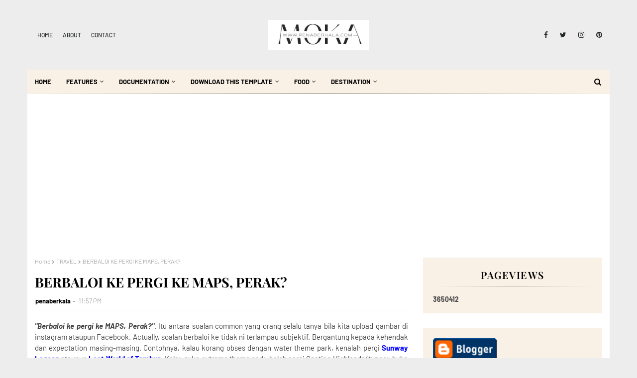

--- FILE ---
content_type: text/html; charset=UTF-8
request_url: https://www.penaberkala.com/2018/10/berbaloi-ke-pergi-ke-maps-perak.html?m=1
body_size: 73528
content:
<!DOCTYPE html>
<html class='ltr' dir='ltr' xmlns='http://www.w3.org/1999/xhtml' xmlns:b='http://www.google.com/2005/gml/b' xmlns:data='http://www.google.com/2005/gml/data' xmlns:expr='http://www.google.com/2005/gml/expr'>
<head>
<meta content='width=device-width, initial-scale=1, minimum-scale=1, maximum-scale=1' name='viewport'/>
<title>BERBALOI KE PERGI KE MAPS, PERAK?</title>
<meta content='text/html; charset=UTF-8' http-equiv='Content-Type'/>
<!-- Chrome, Firefox OS and Opera -->
<meta content='#ededed' name='theme-color'/>
<!-- Windows Phone -->
<meta content='#ededed' name='msapplication-navbutton-color'/>
<meta content='blogger' name='generator'/>
<link href='https://www.penaberkala.com/favicon.ico' rel='icon' type='image/x-icon'/>
<link href='https://www.penaberkala.com/2018/10/berbaloi-ke-pergi-ke-maps-perak.html' rel='canonical'/>
<link rel="alternate" type="application/atom+xml" title="PENABERKALA - Atom" href="https://www.penaberkala.com/feeds/posts/default" />
<link rel="alternate" type="application/rss+xml" title="PENABERKALA - RSS" href="https://www.penaberkala.com/feeds/posts/default?alt=rss" />
<link rel="service.post" type="application/atom+xml" title="PENABERKALA - Atom" href="https://www.blogger.com/feeds/7824050153146873660/posts/default" />

<link rel="alternate" type="application/atom+xml" title="PENABERKALA - Atom" href="https://www.penaberkala.com/feeds/4864094420018734208/comments/default" />
<!--Can't find substitution for tag [blog.ieCssRetrofitLinks]-->
<link href='https://blogger.googleusercontent.com/img/b/R29vZ2xl/AVvXsEg5OPZv9yPSvnHg7TpoH44t_3xIpKtYV7GeYxbyLY2GwJX4B72x3mB1xfsLhzaQdguiCXHKIGKQN2Ld4pheG17KfpVv6RNZIiDF5cWVa7Yfh4JzNAyjsNtuAEF7_b9rqXLjUhwk5lg-YAQ/s640/MAPS+PERAK+15.jpeg' rel='image_src'/>
<meta content='MAPS Perak, Movie Animation Park Studios, Theme Park, Perak,' name='description'/>
<meta content='https://www.penaberkala.com/2018/10/berbaloi-ke-pergi-ke-maps-perak.html' property='og:url'/>
<meta content='BERBALOI KE PERGI KE MAPS, PERAK?' property='og:title'/>
<meta content='MAPS Perak, Movie Animation Park Studios, Theme Park, Perak,' property='og:description'/>
<meta content='https://blogger.googleusercontent.com/img/b/R29vZ2xl/AVvXsEg5OPZv9yPSvnHg7TpoH44t_3xIpKtYV7GeYxbyLY2GwJX4B72x3mB1xfsLhzaQdguiCXHKIGKQN2Ld4pheG17KfpVv6RNZIiDF5cWVa7Yfh4JzNAyjsNtuAEF7_b9rqXLjUhwk5lg-YAQ/w1200-h630-p-k-no-nu/MAPS+PERAK+15.jpeg' property='og:image'/>
<link href='https://stackpath.bootstrapcdn.com/font-awesome/4.7.0/css/font-awesome.min.css' rel='stylesheet'/>
<!-- Template Style CSS -->
<style type='text/css'>@font-face{font-family:'Merriweather';font-style:normal;font-weight:400;font-stretch:100%;font-display:swap;src:url(//fonts.gstatic.com/s/merriweather/v33/u-4D0qyriQwlOrhSvowK_l5UcA6zuSYEqOzpPe3HOZJ5eX1WtLaQwmYiScCmDxhtNOKl8yDr3icaGV31CPDaYKfFQn0.woff2)format('woff2');unicode-range:U+0460-052F,U+1C80-1C8A,U+20B4,U+2DE0-2DFF,U+A640-A69F,U+FE2E-FE2F;}@font-face{font-family:'Merriweather';font-style:normal;font-weight:400;font-stretch:100%;font-display:swap;src:url(//fonts.gstatic.com/s/merriweather/v33/u-4D0qyriQwlOrhSvowK_l5UcA6zuSYEqOzpPe3HOZJ5eX1WtLaQwmYiScCmDxhtNOKl8yDr3icaEF31CPDaYKfFQn0.woff2)format('woff2');unicode-range:U+0301,U+0400-045F,U+0490-0491,U+04B0-04B1,U+2116;}@font-face{font-family:'Merriweather';font-style:normal;font-weight:400;font-stretch:100%;font-display:swap;src:url(//fonts.gstatic.com/s/merriweather/v33/u-4D0qyriQwlOrhSvowK_l5UcA6zuSYEqOzpPe3HOZJ5eX1WtLaQwmYiScCmDxhtNOKl8yDr3icaG131CPDaYKfFQn0.woff2)format('woff2');unicode-range:U+0102-0103,U+0110-0111,U+0128-0129,U+0168-0169,U+01A0-01A1,U+01AF-01B0,U+0300-0301,U+0303-0304,U+0308-0309,U+0323,U+0329,U+1EA0-1EF9,U+20AB;}@font-face{font-family:'Merriweather';font-style:normal;font-weight:400;font-stretch:100%;font-display:swap;src:url(//fonts.gstatic.com/s/merriweather/v33/u-4D0qyriQwlOrhSvowK_l5UcA6zuSYEqOzpPe3HOZJ5eX1WtLaQwmYiScCmDxhtNOKl8yDr3icaGl31CPDaYKfFQn0.woff2)format('woff2');unicode-range:U+0100-02BA,U+02BD-02C5,U+02C7-02CC,U+02CE-02D7,U+02DD-02FF,U+0304,U+0308,U+0329,U+1D00-1DBF,U+1E00-1E9F,U+1EF2-1EFF,U+2020,U+20A0-20AB,U+20AD-20C0,U+2113,U+2C60-2C7F,U+A720-A7FF;}@font-face{font-family:'Merriweather';font-style:normal;font-weight:400;font-stretch:100%;font-display:swap;src:url(//fonts.gstatic.com/s/merriweather/v33/u-4D0qyriQwlOrhSvowK_l5UcA6zuSYEqOzpPe3HOZJ5eX1WtLaQwmYiScCmDxhtNOKl8yDr3icaFF31CPDaYKfF.woff2)format('woff2');unicode-range:U+0000-00FF,U+0131,U+0152-0153,U+02BB-02BC,U+02C6,U+02DA,U+02DC,U+0304,U+0308,U+0329,U+2000-206F,U+20AC,U+2122,U+2191,U+2193,U+2212,U+2215,U+FEFF,U+FFFD;}</style>
<style id='page-skin-1' type='text/css'><!--
/*
-----------------------------------------------
Blogger Template Style
Name:        Bfresh
License:     Free Version
Version:     1.0
Author:      Way2Themes
Author Url:  https://www.way2themes.com/
----------------------------------------------- */
/*-- Google Fonts CSS --*/
/* cyrillic */
@font-face {
font-family: 'Playfair Display';
font-style: italic;
font-weight: 400;
src: url(https://fonts.gstatic.com/s/playfairdisplay/v30/nuFkD-vYSZviVYUb_rj3ij__anPXDTnohkk72xU.woff2) format('woff2');
unicode-range: U+0301, U+0400-045F, U+0490-0491, U+04B0-04B1, U+2116;
}
/* vietnamese */
@font-face {
font-family: 'Playfair Display';
font-style: italic;
font-weight: 400;
src: url(https://fonts.gstatic.com/s/playfairdisplay/v30/nuFkD-vYSZviVYUb_rj3ij__anPXDTnojUk72xU.woff2) format('woff2');
unicode-range: U+0102-0103, U+0110-0111, U+0128-0129, U+0168-0169, U+01A0-01A1, U+01AF-01B0, U+1EA0-1EF9, U+20AB;
}
/* latin-ext */
@font-face {
font-family: 'Playfair Display';
font-style: italic;
font-weight: 400;
src: url(https://fonts.gstatic.com/s/playfairdisplay/v30/nuFkD-vYSZviVYUb_rj3ij__anPXDTnojEk72xU.woff2) format('woff2');
unicode-range: U+0100-024F, U+0259, U+1E00-1EFF, U+2020, U+20A0-20AB, U+20AD-20CF, U+2113, U+2C60-2C7F, U+A720-A7FF;
}
/* latin */
@font-face {
font-family: 'Playfair Display';
font-style: italic;
font-weight: 400;
src: url(https://fonts.gstatic.com/s/playfairdisplay/v30/nuFkD-vYSZviVYUb_rj3ij__anPXDTnogkk7.woff2) format('woff2');
unicode-range: U+0000-00FF, U+0131, U+0152-0153, U+02BB-02BC, U+02C6, U+02DA, U+02DC, U+2000-206F, U+2074, U+20AC, U+2122, U+2191, U+2193, U+2212, U+2215, U+FEFF, U+FFFD;
}
/* cyrillic */
@font-face {
font-family: 'Playfair Display';
font-style: italic;
font-weight: 500;
src: url(https://fonts.gstatic.com/s/playfairdisplay/v30/nuFkD-vYSZviVYUb_rj3ij__anPXDTnohkk72xU.woff2) format('woff2');
unicode-range: U+0301, U+0400-045F, U+0490-0491, U+04B0-04B1, U+2116;
}
/* vietnamese */
@font-face {
font-family: 'Playfair Display';
font-style: italic;
font-weight: 500;
src: url(https://fonts.gstatic.com/s/playfairdisplay/v30/nuFkD-vYSZviVYUb_rj3ij__anPXDTnojUk72xU.woff2) format('woff2');
unicode-range: U+0102-0103, U+0110-0111, U+0128-0129, U+0168-0169, U+01A0-01A1, U+01AF-01B0, U+1EA0-1EF9, U+20AB;
}
/* latin-ext */
@font-face {
font-family: 'Playfair Display';
font-style: italic;
font-weight: 500;
src: url(https://fonts.gstatic.com/s/playfairdisplay/v30/nuFkD-vYSZviVYUb_rj3ij__anPXDTnojEk72xU.woff2) format('woff2');
unicode-range: U+0100-024F, U+0259, U+1E00-1EFF, U+2020, U+20A0-20AB, U+20AD-20CF, U+2113, U+2C60-2C7F, U+A720-A7FF;
}
/* latin */
@font-face {
font-family: 'Playfair Display';
font-style: italic;
font-weight: 500;
src: url(https://fonts.gstatic.com/s/playfairdisplay/v30/nuFkD-vYSZviVYUb_rj3ij__anPXDTnogkk7.woff2) format('woff2');
unicode-range: U+0000-00FF, U+0131, U+0152-0153, U+02BB-02BC, U+02C6, U+02DA, U+02DC, U+2000-206F, U+2074, U+20AC, U+2122, U+2191, U+2193, U+2212, U+2215, U+FEFF, U+FFFD;
}
/* cyrillic */
@font-face {
font-family: 'Playfair Display';
font-style: italic;
font-weight: 600;
src: url(https://fonts.gstatic.com/s/playfairdisplay/v30/nuFkD-vYSZviVYUb_rj3ij__anPXDTnohkk72xU.woff2) format('woff2');
unicode-range: U+0301, U+0400-045F, U+0490-0491, U+04B0-04B1, U+2116;
}
/* vietnamese */
@font-face {
font-family: 'Playfair Display';
font-style: italic;
font-weight: 600;
src: url(https://fonts.gstatic.com/s/playfairdisplay/v30/nuFkD-vYSZviVYUb_rj3ij__anPXDTnojUk72xU.woff2) format('woff2');
unicode-range: U+0102-0103, U+0110-0111, U+0128-0129, U+0168-0169, U+01A0-01A1, U+01AF-01B0, U+1EA0-1EF9, U+20AB;
}
/* latin-ext */
@font-face {
font-family: 'Playfair Display';
font-style: italic;
font-weight: 600;
src: url(https://fonts.gstatic.com/s/playfairdisplay/v30/nuFkD-vYSZviVYUb_rj3ij__anPXDTnojEk72xU.woff2) format('woff2');
unicode-range: U+0100-024F, U+0259, U+1E00-1EFF, U+2020, U+20A0-20AB, U+20AD-20CF, U+2113, U+2C60-2C7F, U+A720-A7FF;
}
/* latin */
@font-face {
font-family: 'Playfair Display';
font-style: italic;
font-weight: 600;
src: url(https://fonts.gstatic.com/s/playfairdisplay/v30/nuFkD-vYSZviVYUb_rj3ij__anPXDTnogkk7.woff2) format('woff2');
unicode-range: U+0000-00FF, U+0131, U+0152-0153, U+02BB-02BC, U+02C6, U+02DA, U+02DC, U+2000-206F, U+2074, U+20AC, U+2122, U+2191, U+2193, U+2212, U+2215, U+FEFF, U+FFFD;
}
/* cyrillic */
@font-face {
font-family: 'Playfair Display';
font-style: italic;
font-weight: 700;
src: url(https://fonts.gstatic.com/s/playfairdisplay/v30/nuFkD-vYSZviVYUb_rj3ij__anPXDTnohkk72xU.woff2) format('woff2');
unicode-range: U+0301, U+0400-045F, U+0490-0491, U+04B0-04B1, U+2116;
}
/* vietnamese */
@font-face {
font-family: 'Playfair Display';
font-style: italic;
font-weight: 700;
src: url(https://fonts.gstatic.com/s/playfairdisplay/v30/nuFkD-vYSZviVYUb_rj3ij__anPXDTnojUk72xU.woff2) format('woff2');
unicode-range: U+0102-0103, U+0110-0111, U+0128-0129, U+0168-0169, U+01A0-01A1, U+01AF-01B0, U+1EA0-1EF9, U+20AB;
}
/* latin-ext */
@font-face {
font-family: 'Playfair Display';
font-style: italic;
font-weight: 700;
src: url(https://fonts.gstatic.com/s/playfairdisplay/v30/nuFkD-vYSZviVYUb_rj3ij__anPXDTnojEk72xU.woff2) format('woff2');
unicode-range: U+0100-024F, U+0259, U+1E00-1EFF, U+2020, U+20A0-20AB, U+20AD-20CF, U+2113, U+2C60-2C7F, U+A720-A7FF;
}
/* latin */
@font-face {
font-family: 'Playfair Display';
font-style: italic;
font-weight: 700;
src: url(https://fonts.gstatic.com/s/playfairdisplay/v30/nuFkD-vYSZviVYUb_rj3ij__anPXDTnogkk7.woff2) format('woff2');
unicode-range: U+0000-00FF, U+0131, U+0152-0153, U+02BB-02BC, U+02C6, U+02DA, U+02DC, U+2000-206F, U+2074, U+20AC, U+2122, U+2191, U+2193, U+2212, U+2215, U+FEFF, U+FFFD;
}
/* cyrillic */
@font-face {
font-family: 'Playfair Display';
font-style: normal;
font-weight: 400;
src: url(https://fonts.gstatic.com/s/playfairdisplay/v30/nuFiD-vYSZviVYUb_rj3ij__anPXDTjYgFE_.woff2) format('woff2');
unicode-range: U+0301, U+0400-045F, U+0490-0491, U+04B0-04B1, U+2116;
}
/* vietnamese */
@font-face {
font-family: 'Playfair Display';
font-style: normal;
font-weight: 400;
src: url(https://fonts.gstatic.com/s/playfairdisplay/v30/nuFiD-vYSZviVYUb_rj3ij__anPXDTPYgFE_.woff2) format('woff2');
unicode-range: U+0102-0103, U+0110-0111, U+0128-0129, U+0168-0169, U+01A0-01A1, U+01AF-01B0, U+1EA0-1EF9, U+20AB;
}
/* latin-ext */
@font-face {
font-family: 'Playfair Display';
font-style: normal;
font-weight: 400;
src: url(https://fonts.gstatic.com/s/playfairdisplay/v30/nuFiD-vYSZviVYUb_rj3ij__anPXDTLYgFE_.woff2) format('woff2');
unicode-range: U+0100-024F, U+0259, U+1E00-1EFF, U+2020, U+20A0-20AB, U+20AD-20CF, U+2113, U+2C60-2C7F, U+A720-A7FF;
}
/* latin */
@font-face {
font-family: 'Playfair Display';
font-style: normal;
font-weight: 400;
src: url(https://fonts.gstatic.com/s/playfairdisplay/v30/nuFiD-vYSZviVYUb_rj3ij__anPXDTzYgA.woff2) format('woff2');
unicode-range: U+0000-00FF, U+0131, U+0152-0153, U+02BB-02BC, U+02C6, U+02DA, U+02DC, U+2000-206F, U+2074, U+20AC, U+2122, U+2191, U+2193, U+2212, U+2215, U+FEFF, U+FFFD;
}
/* cyrillic */
@font-face {
font-family: 'Playfair Display';
font-style: normal;
font-weight: 500;
src: url(https://fonts.gstatic.com/s/playfairdisplay/v30/nuFiD-vYSZviVYUb_rj3ij__anPXDTjYgFE_.woff2) format('woff2');
unicode-range: U+0301, U+0400-045F, U+0490-0491, U+04B0-04B1, U+2116;
}
/* vietnamese */
@font-face {
font-family: 'Playfair Display';
font-style: normal;
font-weight: 500;
src: url(https://fonts.gstatic.com/s/playfairdisplay/v30/nuFiD-vYSZviVYUb_rj3ij__anPXDTPYgFE_.woff2) format('woff2');
unicode-range: U+0102-0103, U+0110-0111, U+0128-0129, U+0168-0169, U+01A0-01A1, U+01AF-01B0, U+1EA0-1EF9, U+20AB;
}
/* latin-ext */
@font-face {
font-family: 'Playfair Display';
font-style: normal;
font-weight: 500;
src: url(https://fonts.gstatic.com/s/playfairdisplay/v30/nuFiD-vYSZviVYUb_rj3ij__anPXDTLYgFE_.woff2) format('woff2');
unicode-range: U+0100-024F, U+0259, U+1E00-1EFF, U+2020, U+20A0-20AB, U+20AD-20CF, U+2113, U+2C60-2C7F, U+A720-A7FF;
}
/* latin */
@font-face {
font-family: 'Playfair Display';
font-style: normal;
font-weight: 500;
src: url(https://fonts.gstatic.com/s/playfairdisplay/v30/nuFiD-vYSZviVYUb_rj3ij__anPXDTzYgA.woff2) format('woff2');
unicode-range: U+0000-00FF, U+0131, U+0152-0153, U+02BB-02BC, U+02C6, U+02DA, U+02DC, U+2000-206F, U+2074, U+20AC, U+2122, U+2191, U+2193, U+2212, U+2215, U+FEFF, U+FFFD;
}
/* cyrillic */
@font-face {
font-family: 'Playfair Display';
font-style: normal;
font-weight: 600;
src: url(https://fonts.gstatic.com/s/playfairdisplay/v30/nuFiD-vYSZviVYUb_rj3ij__anPXDTjYgFE_.woff2) format('woff2');
unicode-range: U+0301, U+0400-045F, U+0490-0491, U+04B0-04B1, U+2116;
}
/* vietnamese */
@font-face {
font-family: 'Playfair Display';
font-style: normal;
font-weight: 600;
src: url(https://fonts.gstatic.com/s/playfairdisplay/v30/nuFiD-vYSZviVYUb_rj3ij__anPXDTPYgFE_.woff2) format('woff2');
unicode-range: U+0102-0103, U+0110-0111, U+0128-0129, U+0168-0169, U+01A0-01A1, U+01AF-01B0, U+1EA0-1EF9, U+20AB;
}
/* latin-ext */
@font-face {
font-family: 'Playfair Display';
font-style: normal;
font-weight: 600;
src: url(https://fonts.gstatic.com/s/playfairdisplay/v30/nuFiD-vYSZviVYUb_rj3ij__anPXDTLYgFE_.woff2) format('woff2');
unicode-range: U+0100-024F, U+0259, U+1E00-1EFF, U+2020, U+20A0-20AB, U+20AD-20CF, U+2113, U+2C60-2C7F, U+A720-A7FF;
}
/* latin */
@font-face {
font-family: 'Playfair Display';
font-style: normal;
font-weight: 600;
src: url(https://fonts.gstatic.com/s/playfairdisplay/v30/nuFiD-vYSZviVYUb_rj3ij__anPXDTzYgA.woff2) format('woff2');
unicode-range: U+0000-00FF, U+0131, U+0152-0153, U+02BB-02BC, U+02C6, U+02DA, U+02DC, U+2000-206F, U+2074, U+20AC, U+2122, U+2191, U+2193, U+2212, U+2215, U+FEFF, U+FFFD;
}
/* cyrillic */
@font-face {
font-family: 'Playfair Display';
font-style: normal;
font-weight: 700;
src: url(https://fonts.gstatic.com/s/playfairdisplay/v30/nuFiD-vYSZviVYUb_rj3ij__anPXDTjYgFE_.woff2) format('woff2');
unicode-range: U+0301, U+0400-045F, U+0490-0491, U+04B0-04B1, U+2116;
}
/* vietnamese */
@font-face {
font-family: 'Playfair Display';
font-style: normal;
font-weight: 700;
src: url(https://fonts.gstatic.com/s/playfairdisplay/v30/nuFiD-vYSZviVYUb_rj3ij__anPXDTPYgFE_.woff2) format('woff2');
unicode-range: U+0102-0103, U+0110-0111, U+0128-0129, U+0168-0169, U+01A0-01A1, U+01AF-01B0, U+1EA0-1EF9, U+20AB;
}
/* latin-ext */
@font-face {
font-family: 'Playfair Display';
font-style: normal;
font-weight: 700;
src: url(https://fonts.gstatic.com/s/playfairdisplay/v30/nuFiD-vYSZviVYUb_rj3ij__anPXDTLYgFE_.woff2) format('woff2');
unicode-range: U+0100-024F, U+0259, U+1E00-1EFF, U+2020, U+20A0-20AB, U+20AD-20CF, U+2113, U+2C60-2C7F, U+A720-A7FF;
}
/* latin */
@font-face {
font-family: 'Playfair Display';
font-style: normal;
font-weight: 700;
src: url(https://fonts.gstatic.com/s/playfairdisplay/v30/nuFiD-vYSZviVYUb_rj3ij__anPXDTzYgA.woff2) format('woff2');
unicode-range: U+0000-00FF, U+0131, U+0152-0153, U+02BB-02BC, U+02C6, U+02DA, U+02DC, U+2000-206F, U+2074, U+20AC, U+2122, U+2191, U+2193, U+2212, U+2215, U+FEFF, U+FFFD;
}
/* vietnamese */
@font-face {
font-family: 'Barlow';
font-style: italic;
font-weight: 400;
font-display: swap;
src: url(https://fonts.gstatic.com/s/barlow/v5/7cHrv4kjgoGqM7E_Cfs0wH8RnA.woff2) format('woff2');
unicode-range: U+0102-0103, U+0110-0111, U+0128-0129, U+0168-0169, U+01A0-01A1, U+01AF-01B0, U+1EA0-1EF9, U+20AB;
}
/* latin-ext */
@font-face {
font-family: 'Barlow';
font-style: italic;
font-weight: 400;
font-display: swap;
src: url(https://fonts.gstatic.com/s/barlow/v5/7cHrv4kjgoGqM7E_Cfs1wH8RnA.woff2) format('woff2');
unicode-range: U+0100-024F, U+0259, U+1E00-1EFF, U+2020, U+20A0-20AB, U+20AD-20CF, U+2113, U+2C60-2C7F, U+A720-A7FF;
}
/* latin */
@font-face {
font-family: 'Barlow';
font-style: italic;
font-weight: 400;
font-display: swap;
src: url(https://fonts.gstatic.com/s/barlow/v5/7cHrv4kjgoGqM7E_Cfs7wH8.woff2) format('woff2');
unicode-range: U+0000-00FF, U+0131, U+0152-0153, U+02BB-02BC, U+02C6, U+02DA, U+02DC, U+2000-206F, U+2074, U+20AC, U+2122, U+2191, U+2193, U+2212, U+2215, U+FEFF, U+FFFD;
}
/* vietnamese */
@font-face {
font-family: 'Barlow';
font-style: italic;
font-weight: 500;
font-display: swap;
src: url(https://fonts.gstatic.com/s/barlow/v5/7cHsv4kjgoGqM7E_CfPI42ohvTobdw.woff2) format('woff2');
unicode-range: U+0102-0103, U+0110-0111, U+0128-0129, U+0168-0169, U+01A0-01A1, U+01AF-01B0, U+1EA0-1EF9, U+20AB;
}
/* latin-ext */
@font-face {
font-family: 'Barlow';
font-style: italic;
font-weight: 500;
font-display: swap;
src: url(https://fonts.gstatic.com/s/barlow/v5/7cHsv4kjgoGqM7E_CfPI42ogvTobdw.woff2) format('woff2');
unicode-range: U+0100-024F, U+0259, U+1E00-1EFF, U+2020, U+20A0-20AB, U+20AD-20CF, U+2113, U+2C60-2C7F, U+A720-A7FF;
}
/* latin */
@font-face {
font-family: 'Barlow';
font-style: italic;
font-weight: 500;
font-display: swap;
src: url(https://fonts.gstatic.com/s/barlow/v5/7cHsv4kjgoGqM7E_CfPI42ouvTo.woff2) format('woff2');
unicode-range: U+0000-00FF, U+0131, U+0152-0153, U+02BB-02BC, U+02C6, U+02DA, U+02DC, U+2000-206F, U+2074, U+20AC, U+2122, U+2191, U+2193, U+2212, U+2215, U+FEFF, U+FFFD;
}
/* vietnamese */
@font-face {
font-family: 'Barlow';
font-style: italic;
font-weight: 600;
font-display: swap;
src: url(https://fonts.gstatic.com/s/barlow/v5/7cHsv4kjgoGqM7E_CfPk5GohvTobdw.woff2) format('woff2');
unicode-range: U+0102-0103, U+0110-0111, U+0128-0129, U+0168-0169, U+01A0-01A1, U+01AF-01B0, U+1EA0-1EF9, U+20AB;
}
/* latin-ext */
@font-face {
font-family: 'Barlow';
font-style: italic;
font-weight: 600;
font-display: swap;
src: url(https://fonts.gstatic.com/s/barlow/v5/7cHsv4kjgoGqM7E_CfPk5GogvTobdw.woff2) format('woff2');
unicode-range: U+0100-024F, U+0259, U+1E00-1EFF, U+2020, U+20A0-20AB, U+20AD-20CF, U+2113, U+2C60-2C7F, U+A720-A7FF;
}
/* latin */
@font-face {
font-family: 'Barlow';
font-style: italic;
font-weight: 600;
font-display: swap;
src: url(https://fonts.gstatic.com/s/barlow/v5/7cHsv4kjgoGqM7E_CfPk5GouvTo.woff2) format('woff2');
unicode-range: U+0000-00FF, U+0131, U+0152-0153, U+02BB-02BC, U+02C6, U+02DA, U+02DC, U+2000-206F, U+2074, U+20AC, U+2122, U+2191, U+2193, U+2212, U+2215, U+FEFF, U+FFFD;
}
/* vietnamese */
@font-face {
font-family: 'Barlow';
font-style: italic;
font-weight: 700;
font-display: swap;
src: url(https://fonts.gstatic.com/s/barlow/v5/7cHsv4kjgoGqM7E_CfOA5WohvTobdw.woff2) format('woff2');
unicode-range: U+0102-0103, U+0110-0111, U+0128-0129, U+0168-0169, U+01A0-01A1, U+01AF-01B0, U+1EA0-1EF9, U+20AB;
}
/* latin-ext */
@font-face {
font-family: 'Barlow';
font-style: italic;
font-weight: 700;
font-display: swap;
src: url(https://fonts.gstatic.com/s/barlow/v5/7cHsv4kjgoGqM7E_CfOA5WogvTobdw.woff2) format('woff2');
unicode-range: U+0100-024F, U+0259, U+1E00-1EFF, U+2020, U+20A0-20AB, U+20AD-20CF, U+2113, U+2C60-2C7F, U+A720-A7FF;
}
/* latin */
@font-face {
font-family: 'Barlow';
font-style: italic;
font-weight: 700;
font-display: swap;
src: url(https://fonts.gstatic.com/s/barlow/v5/7cHsv4kjgoGqM7E_CfOA5WouvTo.woff2) format('woff2');
unicode-range: U+0000-00FF, U+0131, U+0152-0153, U+02BB-02BC, U+02C6, U+02DA, U+02DC, U+2000-206F, U+2074, U+20AC, U+2122, U+2191, U+2193, U+2212, U+2215, U+FEFF, U+FFFD;
}
/* vietnamese */
@font-face {
font-family: 'Barlow';
font-style: normal;
font-weight: 400;
font-display: swap;
src: url(https://fonts.gstatic.com/s/barlow/v5/7cHpv4kjgoGqM7E_A8s52Hs.woff2) format('woff2');
unicode-range: U+0102-0103, U+0110-0111, U+0128-0129, U+0168-0169, U+01A0-01A1, U+01AF-01B0, U+1EA0-1EF9, U+20AB;
}
/* latin-ext */
@font-face {
font-family: 'Barlow';
font-style: normal;
font-weight: 400;
font-display: swap;
src: url(https://fonts.gstatic.com/s/barlow/v5/7cHpv4kjgoGqM7E_Ass52Hs.woff2) format('woff2');
unicode-range: U+0100-024F, U+0259, U+1E00-1EFF, U+2020, U+20A0-20AB, U+20AD-20CF, U+2113, U+2C60-2C7F, U+A720-A7FF;
}
/* latin */
@font-face {
font-family: 'Barlow';
font-style: normal;
font-weight: 400;
font-display: swap;
src: url(https://fonts.gstatic.com/s/barlow/v5/7cHpv4kjgoGqM7E_DMs5.woff2) format('woff2');
unicode-range: U+0000-00FF, U+0131, U+0152-0153, U+02BB-02BC, U+02C6, U+02DA, U+02DC, U+2000-206F, U+2074, U+20AC, U+2122, U+2191, U+2193, U+2212, U+2215, U+FEFF, U+FFFD;
}
/* vietnamese */
@font-face {
font-family: 'Barlow';
font-style: normal;
font-weight: 500;
font-display: swap;
src: url(https://fonts.gstatic.com/s/barlow/v5/7cHqv4kjgoGqM7E3_-gs6FospT4.woff2) format('woff2');
unicode-range: U+0102-0103, U+0110-0111, U+0128-0129, U+0168-0169, U+01A0-01A1, U+01AF-01B0, U+1EA0-1EF9, U+20AB;
}
/* latin-ext */
@font-face {
font-family: 'Barlow';
font-style: normal;
font-weight: 500;
font-display: swap;
src: url(https://fonts.gstatic.com/s/barlow/v5/7cHqv4kjgoGqM7E3_-gs6VospT4.woff2) format('woff2');
unicode-range: U+0100-024F, U+0259, U+1E00-1EFF, U+2020, U+20A0-20AB, U+20AD-20CF, U+2113, U+2C60-2C7F, U+A720-A7FF;
}
/* latin */
@font-face {
font-family: 'Barlow';
font-style: normal;
font-weight: 500;
font-display: swap;
src: url(https://fonts.gstatic.com/s/barlow/v5/7cHqv4kjgoGqM7E3_-gs51os.woff2) format('woff2');
unicode-range: U+0000-00FF, U+0131, U+0152-0153, U+02BB-02BC, U+02C6, U+02DA, U+02DC, U+2000-206F, U+2074, U+20AC, U+2122, U+2191, U+2193, U+2212, U+2215, U+FEFF, U+FFFD;
}
/* vietnamese */
@font-face {
font-family: 'Barlow';
font-style: normal;
font-weight: 600;
font-display: swap;
src: url(https://fonts.gstatic.com/s/barlow/v5/7cHqv4kjgoGqM7E30-8s6FospT4.woff2) format('woff2');
unicode-range: U+0102-0103, U+0110-0111, U+0128-0129, U+0168-0169, U+01A0-01A1, U+01AF-01B0, U+1EA0-1EF9, U+20AB;
}
/* latin-ext */
@font-face {
font-family: 'Barlow';
font-style: normal;
font-weight: 600;
font-display: swap;
src: url(https://fonts.gstatic.com/s/barlow/v5/7cHqv4kjgoGqM7E30-8s6VospT4.woff2) format('woff2');
unicode-range: U+0100-024F, U+0259, U+1E00-1EFF, U+2020, U+20A0-20AB, U+20AD-20CF, U+2113, U+2C60-2C7F, U+A720-A7FF;
}
/* latin */
@font-face {
font-family: 'Barlow';
font-style: normal;
font-weight: 600;
font-display: swap;
src: url(https://fonts.gstatic.com/s/barlow/v5/7cHqv4kjgoGqM7E30-8s51os.woff2) format('woff2');
unicode-range: U+0000-00FF, U+0131, U+0152-0153, U+02BB-02BC, U+02C6, U+02DA, U+02DC, U+2000-206F, U+2074, U+20AC, U+2122, U+2191, U+2193, U+2212, U+2215, U+FEFF, U+FFFD;
}
/* vietnamese */
@font-face {
font-family: 'Barlow';
font-style: normal;
font-weight: 700;
font-display: swap;
src: url(https://fonts.gstatic.com/s/barlow/v5/7cHqv4kjgoGqM7E3t-4s6FospT4.woff2) format('woff2');
unicode-range: U+0102-0103, U+0110-0111, U+0128-0129, U+0168-0169, U+01A0-01A1, U+01AF-01B0, U+1EA0-1EF9, U+20AB;
}
/* latin-ext */
@font-face {
font-family: 'Barlow';
font-style: normal;
font-weight: 700;
font-display: swap;
src: url(https://fonts.gstatic.com/s/barlow/v5/7cHqv4kjgoGqM7E3t-4s6VospT4.woff2) format('woff2');
unicode-range: U+0100-024F, U+0259, U+1E00-1EFF, U+2020, U+20A0-20AB, U+20AD-20CF, U+2113, U+2C60-2C7F, U+A720-A7FF;
}
/* latin */
@font-face {
font-family: 'Barlow';
font-style: normal;
font-weight: 700;
font-display: swap;
src: url(https://fonts.gstatic.com/s/barlow/v5/7cHqv4kjgoGqM7E3t-4s51os.woff2) format('woff2');
unicode-range: U+0000-00FF, U+0131, U+0152-0153, U+02BB-02BC, U+02C6, U+02DA, U+02DC, U+2000-206F, U+2074, U+20AC, U+2122, U+2191, U+2193, U+2212, U+2215, U+FEFF, U+FFFD;
}
/*-- Reset CSS --*/
a,abbr,acronym,address,applet,b,big,blockquote,body,caption,center,cite,code,dd,del,dfn,div,dl,dt,em,fieldset,font,form,h1,h2,h3,h4,h5,h6,html,i,iframe,img,ins,kbd,label,legend,li,object,p,pre,q,s,samp,small,span,strike,strong,sub,sup,table,tbody,td,tfoot,th,thead,tr,tt,u,ul,var{
padding:0;
border:0;
outline:0;
vertical-align:baseline;
background:0 0;
text-decoration:none
}
.comments .continue a {
display: none;
}
form,textarea,input,button{
-webkit-appearance:none;
-moz-appearance:none;
appearance:none;
border-radius:0
}
dl,ul{
list-style-position:inside;
font-weight:400;
list-style:none
}
ul li{
list-style:none
}
caption,th{
text-align:center
}
img{
border:none;
position:relative
}
a,a:visited{
text-decoration:none
}
.clearfix{
clear:both
}
.section,.widget,.widget ul{
margin:0;
padding:0
}
a{
color:#86a671
}
.post-body a:visited{
color:blue;
}
a img{
border:0
}
* {
box-sizing: border-box;
}
abbr{
text-decoration:none
}
.CSS_LIGHTBOX{
z-index:999999!important
}
.CSS_LIGHTBOX{z-index:999999!important}.CSS_LIGHTBOX_ATTRIBUTION_INDEX_CONTAINER .CSS_HCONT_CHILDREN_HOLDER > .CSS_LAYOUT_COMPONENT.CSS_HCONT_CHILD:first-child > .CSS_LAYOUT_COMPONENT{opacity:0}
.separator a{
clear:none!important;
float:none!important;
margin-left:0!important;
margin-right:0!important
}
#navbar-iframe,.widget-item-control,a.quickedit,.home-link,.feed-links{
display:none!important
}
.center{
display:table;
margin:0 auto;
position:relative
}
.widget > h2,.widget > h3{
display:none
}
h1, h2, h3, h4, h5, h6 {
font-family: "Playfair Display","Times New Roman",serif;
}
.flex-content {
display: flex;
}
.flex-center {
justify-content: center;
}
/*-- Body Content CSS --*/
body{
background:#ededed url() repeat fixed top left;
background-color:#ededed;
font-family:'Barlow', sans-serif;;
font-size:14px;
font-weight:400;
color:#444444;
word-wrap:break-word;
margin:0;
padding:0
}
#outer-wrapper{
margin:0 auto;
background-color:#fff;
}
.row{
width:1170px
}
#overlap-wrapper {
z-index:100;
}
#content-wrapper{
margin:30px auto;
overflow:hidden;
}
#content-wrapper > .container{
margin:0 -15px
}
#main-wrapper{
float:left;
overflow:hidden;
width:66.66666667%;
box-sizing:border-box;
word-wrap:break-word;
padding:0 15px;
margin:0
}
#sidebar-wrapper{
float:right;
overflow:hidden;
width:33.33333333%;
box-sizing:border-box;
word-wrap:break-word;
padding:0 15px
}
.head-ads {
display: block;
background: #edcbaf;
}
.heade-ads h2 {
display: none;
}
.head-ads .widget {
width: 100%;
height: auto;
padding: 0px 0 0px;
margin: 0 auto;
text-align: center;
line-height: 0px;
}
.post-image-wrap{
position:relative;
display:block
}
.post-image-link,.about-author .avatar-container,.comments .avatar-image-container{
background-color:rgba(155,155,155,0.07);
color:transparent!important
}
.post-thumb{
display:block;
position:relative;
width:100%;
height:100%;
object-fit:cover;
z-index:1;
opacity: 0;
transition:opacity .17s ease,transform .17s ease
}
.post-thumb.lazy-yard {
opacity: 1;
}
.post-image-link:hover .post-thumb,.post-image-wrap:hover .post-image-link .post-thumb,.hot-item-inner:hover .post-image-link .post-thumb{
opacity:.9
}
.post-title{
}
.post-title a{
display:block
}
.header-header .flex-left{
position: absolute;
top: 50%;
transform: translateY(-50%);
-webkit-transform: translateY(-50%);
-moz-transform: translateY(-50%);
left: 0;
z-index: 10;
}
.top-bar-nav .widget > .widget-title{
display:none
}
.top-bar-nav ul li{
float:left
}
.top-bar-nav ul li > a{
height:34px;
display:block;
color:#26292c;
font-size:12px;
font-weight:500;
line-height:34px;
text-transform:uppercase;
margin:0 10px 0 0;
padding:0 5px;
transition:color .17s
}
.top-bar-nav ul > li:hover > a{
color:#86a671
}
.header-header .flex-right {
position: absolute;
top: 50%;
transform: translateY(-50%);
-webkit-transform: translateY(-50%);
-moz-transform: translateY(-50%);
right: 0;
}
.top-bar-social .widget > .widget-title{
display:none
}
.top-bar-social ul > li{
float:left;
display:inline-block
}
.top-bar-social ul > li > a{
line-height:34px;
display:block;
color:#26292c;
text-decoration:none;
font-size:14px;
text-align:center;
padding:0 7px;
margin:0 0 0 10px;
transition:color .17s
}
.top-bar-social ul > li:last-child > a{
padding:0 0 0 7px
}
.top-bar-social ul > li:hover > a{
color:#86a671
}
.social a:before{
display:inline-block;
font-family:FontAwesome;
font-style:normal;
font-weight:400
}
.social .blogger a:before{
content:"\f37d"
}
.social .facebook a:before{
content:"\f09a"
}
.social .twitter a:before{
content:"\f099"
}
.social .gplus a:before{
content:"\f0d5"
}
.social .rss a:before{
content:"\f09e"
}
.social .youtube a:before{
content:"\f167"
}
.social .skype a:before{
content:"\f17e"
}
.social .stumbleupon a:before{
content:"\f1a4"
}
.social .tumblr a:before{
content:"\f173"
}
.social .vk a:before{
content:"\f189"
}
.social .stack-overflow a:before{
content:"\f16c"
}
.social .github a:before{
content:"\f09b"
}
.social .linkedin a:before{
content:"\f0e1"
}
.social .dribbble a:before{
content:"\f17d"
}
.social .soundcloud a:before{
content:"\f1be"
}
.social .behance a:before{
content:"\f1b4"
}
.social .digg a:before{
content:"\f1a6"
}
.social .instagram a:before{
content:"\f16d"
}
.social .pinterest a:before{
content:"\f0d2"
}
.social .twitch a:before{
content:"\f1e8"
}
.social .delicious a:before{
content:"\f1a5"
}
.social .codepen a:before{
content:"\f1cb"
}
.social .reddit a:before{
content:"\f1a1"
}
.social .whatsapp a:before{
content:"\f232"
}
.social .snapchat a:before{
content:"\f2ac"
}
.social .email a:before{
content:"\f0e0"
}
.social .external-link a:before{
content:"\f35d"
}
.social-color .blogger a{
background-color:#ff5722
}
.social-color .facebook a{
background-color:#3b5999
}
.social-color .twitter a{
background-color:#00acee
}
.social-color .gplus a{
background-color:#db4a39
}
.social-color .youtube a{
background-color:#f50000
}
.social-color .instagram a{
background:linear-gradient(15deg,#ffb13d,#dd277b,#4d5ed4)
}
.social-color .pinterest a{
background-color:#ca2127
}
.social-color .dribbble a{
background-color:#ea4c89
}
.social-color .linkedin a{
background-color:#0077b5
}
.social-color .tumblr a{
background-color:#365069
}
.social-color .twitch a{
background-color:#6441a5
}
.social-color .rss a{
background-color:#ffc200
}
.social-color .skype a{
background-color:#00aff0
}
.social-color .stumbleupon a{
background-color:#eb4823
}
.social-color .vk a{
background-color:#4a76a8
}
.social-color .stack-overflow a{
background-color:#f48024
}
.social-color .github a{
background-color:#24292e
}
.social-color .soundcloud a{
background:linear-gradient(#ff7400,#ff3400)
}
.social-color .behance a{
background-color:#191919
}
.social-color .digg a{
background-color:#1b1a19
}
.social-color .delicious a{
background-color:#0076e8
}
.social-color .codepen a{
background-color:#000
}
.social-color .reddit a{
background-color:#ff4500
}
.social-color .whatsapp a{
background-color:#3fbb50
}
.social-color .snapchat a{
background-color:#ffe700
}
.social-color .email a{
background-color:#888
}
.social-color .external-link a{
background-color:#000000
}
#header-wrap{
position:relative;
margin:0;
}
.header-header{
background-color:#ededed;
width:100%;
position:relative;
overflow:hidden;
padding:40px 0;
text-align:center;
}
.header-header .container{
position:relative;
margin:0 auto;
}
.header-logo{
position:relative;
width:auto;
text-align:center;
display: inline-block;
max-height:60px;
margin:0;
padding:0
}
.header-logo .header-image-wrapper{
display:block
}
.header-logo img{
max-width:100%;
max-height:60px;
margin:0
}
.header-logo h1{
color:#000000;
font-size:20px;
line-height:1.4em;
margin:0
}
.header-logo p{
font-size:12px;
margin:5px 0 0
}
.header-menu{
position:relative;
width:100%;
height:48px;
z-index:10;
font-size:13px;
margin:0;
background:#faf1e6;
}
.header-menu .container{
position:relative;
margin:0 auto;
padding:0;
background:#faf1e6;
}
.header-menu .container:after {
content:'';
clear: both;
display: block;
position: relative;
background: #000;
background: radial-gradient(circle,#000,transparent);
height: 1px;
visibility: visible;
opacity: .5;
}
.header-menu.scrolled-header {
background: #faf1e6;
}
.header-menu.scrolled-header:before {
content: '';
position: absolute;
top: 0;
right: 0;
bottom: 0;
left: 0;
}
.header-menu.scrolled-header .show-search, .header-menu.scrolled-header .hide-search, .mobile-header.scrolled-header .show-search, .mobile-header.scrolled-header .hide-search {
border-radius: 0;
}
.header-menu.scrolled-header, .header-menu.scrolled-header #main-menu, .header-menu.scrolled-header #nav-search .search-input, .header-menu.scrolled-header #main-menu ul > li > a, .header-menu.scrolled-header #nav-search, .header-menu.scrolled-header #nav-search .search-form, .header-menu.scrolled-header .show-search, .header-menu.scrolled-header .hide-search  {
height:46px;
}
.header-menu.scrolled-header #main-menu ul > li > a, .header-menu.scrolled-header #nav-search .search-form, .header-menu.scrolled-header .show-search, .header-menu.scrolled-header .hide-search {
line-height:46px;
}
.header-menu.scrolled-header #nav-search .search-input {
padding-right:46px;
}
.header-menu.scrolled-header .show-search, .header-menu.scrolled-header .hide-search {
width: 46px;
height: 46px;
}
.header-menu.scrolled-header #main-menu ul > li > ul {
top:46px;
}
.header-menu.scrolled-header #main-menu ul > li > ul > li > ul {
top:0;
}
.header-menu.scrolled-header #main-menu, .header-menu.scrolled-header .container {
background: transparent;
box-shadow: none;
}
#main-menu .widget,#main-menu .widget > .widget-title{
display:none
}
#main-menu .show-menu{
display:block
}
#main-menu{
position:relative;
height:48px;
z-index:15;
}
#main-menu ul > li{
float:left;
position:relative;
margin:0;
padding:0;
transition:background .17s
}
#main-menu ul > li.li-home-icon > a{
width:48px;
height:48px;
text-align:center;
font-size:18px;
line-height:48px;
font-weight:400;
padding:0;
}
#main-menu #main-menu-nav > li.li-home{
background-color:#86a671
}
#main-menu #main-menu-nav > li:hover > a{
color:#86a671
}
#main-menu #main-menu-nav > li.li-home:hover > a {
color:#fbc02d
}
#main-menu ul > li > a{
position:relative;
color:#000000;
font-size:13px;
font-weight:400;
line-height:48px;
display:inline-block;
margin:0;
padding:0 15px;
transition:color .17s ease
}
#main-menu #main-menu-nav > li > a{
text-transform:uppercase;
font-weight:700
}
#main-menu ul > li:hover > a{
color:#efefef;
}
#main-menu ul > li > ul{
position:absolute;
float:left;
left:0;
top:48px;
width:180px;
background-color:#ffffff;
z-index:99999;
margin-top:0;
padding:0;
visibility:hidden;
opacity:0
}
#main-menu ul > li > ul > li > ul{
position:absolute;
float:left;
top:0;
left:100%;
margin:0
}
#main-menu ul > li > ul > li{
display:block;
float:none;
position:relative
}
#main-menu ul > li > ul > li:hover{
background-color:#86a671
}
#main-menu ul > li > ul > li:hover > a {
color:#fbc02d
}
#main-menu ul > li > ul > li a{
display:block;
height:36px;
font-size:13px;
color:#26292c;
line-height:36px;
box-sizing:border-box;
margin:0;
padding:0 15px;
border:0;
border-bottom:1px solid rgba(255,255,255,0.05);
transition:all .17s ease
}
#main-menu ul > li.has-sub > a:after{
content:'\f107';
float:right;
font-family:FontAwesome;
font-size:12px;
font-weight:400;
margin:0 0 0 5px
}
#main-menu ul > li > ul > li.has-sub > a:after{
content:'\f105';
float:right;
margin:0
}
#main-menu .mega-menu{
position:static!important
}
#main-menu .mega-menu > ul{
width:100%;
box-sizing:border-box;
padding:20px 10px
}
#main-menu .mega-menu > ul.mega-menu-inner{
overflow:hidden
}
#main-menu ul > li:hover > ul,#main-menu ul > li > ul > li:hover > ul{
visibility:visible;
opacity:1
}
#main-menu ul ul{
transition:all .25s ease
}
.mega-menu-inner .mega-item{
float:left;
width:20%;
box-sizing:border-box;
padding:0 10px
}
.mega-menu-inner .mega-content{
position:relative;
width:100%;
overflow:hidden;
padding:0
}
.mega-content .post-image-wrap{
width:100%;
height:120px
}
.mega-content .post-image-link{
width:100%;
height:100%;
z-index:1;
display:block;
position:relative;
overflow:hidden;
padding:0
}
.mega-content .post-title{
position:relative;
font-size:13px;
font-weight:700;
line-height:1.5em;
margin:7px 0 5px;
padding:0
}
.mega-content .post-title a{
display:block;
color:#26292c;
transition:color .17s
}
.mega-content .post-title a:hover{
color:#fbc02d
}
.mega-content .post-meta{
font-size:11px
}
.no-posts{
float:left;
width:100%;
height:100px;
line-height:100px;
text-align:center
}
.mega-menu .no-posts{
line-height:60px;
color:#000000
}
.show-search,.hide-search{
position:absolute;
right:0;
top:0;
display:block;
width:48px;
height:48px;
line-height:48px;
z-index:20;
color:#000000;
font-size:15px;
text-align:center;
cursor:pointer;
padding:0;
transition:background .17s ease
}
.show-search {
}
.show-search:before{
content:"\f002";
font-family:FontAwesome;
font-weight:400
}
.hide-search:before{
content:"\f00d";
font-family:FontAwesome;
font-weight:400
}
#nav-search{
display:none;
position:absolute;
left:0;
top:0;
width:100%;
height:48px;
z-index:99;
background-color:#ebebeb;
box-sizing:border-box;
padding:0
}
#nav-search .search-form{
width:100%;
height:48px;
background-color:rgba(0,0,0,0);
line-height:48px;
overflow:hidden;
padding:0
}
#nav-search .search-input{
width:100%;
height:48px;
font-family:inherit;
color:#000000;
margin:0;
padding:0 48px 0 15px;
background-color:rgba(0,0,0,0);
font-size:13px;
font-weight:400;
outline:none;
box-sizing:border-box;
border:0
}
.mobile-menu .widget,.mobile-menu .widget > .widget-title{
display:none
}
.mobile-menu .show-menu{
display:block
}
.no-posts{
float:left;
width:100%;
height:100px;
line-height:100px;
text-align:center
}
.mobile-menu-toggle{
display:none;
width:34px;
height:34px;
line-height:34px;
z-index:20;
color:#000000;
font-size:17px;
font-weight:400;
text-align:center;
cursor:pointer;
transition:color .17s ease
}
.mobile-menu-toggle:hover{
color:#86a671
}
.mobile-menu-toggle:before{
content:"\f0c9";
font-family:FontAwesome;
}
.nav-active .mobile-menu-toggle:before{
content:"\f00d";
}
.mobile-side-menu {
background-color:#faf1e6;
position: fixed;
width: 300px;
height: 100%;
top: 0;
left: 0;
bottom: 0;
overflow: hidden;
z-index: 151515;
left: 0;
-webkit-transform: translateX(-100%);
transform: translateX(-100%);
visibility: hidden;
box-shadow: 3px 0 7px rgb(0 0 0 / 10%);
transition: all .25s ease;
}
.slide-menu-header {
position: relative;
float: left;
width: 100%;
height: 59px;
background-color: #faf1e6;
overflow: hidden;
display: flex;
align-items: center;
justify-content: space-between;
border-bottom: 1px solid rgba(155,155,155,0.15);
}
.mobile-search{
flex:1;
padding:0 0 0 16px
}
.mobile-search .search-form{
width:100%;
height:34px;
background-color:#fff;
overflow:hidden;
display:flex;
justify-content:space-between;
border:0;
border-radius:8px
}
.mobile-search .search-form:focus-within{
background-color:#ffffff;
box-shadow:0 1px 1px rgba(0,0,0,0.1),0 1px 3px rgba(0,0,0,0.2)
}
.mobile-search .search-input{
flex:1;
width:100%;
background-color:rgba(0,0,0,0);
font-family:inherit;
font-size:14px;
color:#000000;
font-weight:400;
padding:0 10px;
border:0
}
.mobile-search .search-input:focus,.mobile-search .search-input::placeholder{
color:#000000
}
.mobile-search .search-input::placeholder{
opacity:.65
}
.mobile-search .search-action{
background-color:rgba(0,0,0,0);
font-family:inherit;
font-size:12px;
color:#000000;
font-weight:400;
text-align:center;
cursor:pointer;
padding:0 10px;
border:0;
opacity:.65
}
.mobile-search .search-action:before{
display:block;
content:'\f002';
font-family:FontAwesome;
font-weight:900
}
.mobile-search .search-action:hover{
opacity:1
}
.hide-freepic-pro-mobile-menu{
display:flex;
height:100%;
color:#000000;
font-size:16px;
align-items:center;
cursor:pointer;
z-index:20;
padding:0 16px
}
.hide-freepic-pro-mobile-menu:before{
content:'\f00d';
font-family:FontAwesome;
font-weight:900
}
.hide-freepic-pro-mobile-menu:hover{
color:#86a671
}
.overlay{
display:none;
visibility: hidden;
opacity: 0;
position: fixed;
top: 0;
left: 0;
right: 0;
bottom: 0;
background-color: rgba(27,27,37,0.6);
z-index: 151514;
-webkit-backdrop-filter: saturate(100%) blur(3px);
-ms-backdrop-filter: saturate(100%) blur(3px);
-o-backdrop-filter: saturate(100%) blur(3px);
backdrop-filter: saturate(100%) blur(3px);
margin: 0;
transition: all .25s ease;
}
.nav-active .overlay {
display:block;
visibility: visible;
opacity: 1;
}
.nav-active .mobile-side-menu{
visibility:visible;
opacity:1;
z-index:151515;
transform:scaleY(1)
}
.slide-menu-flex{
position:relative;
float:left;
width:100%;
height:calc(100% - 59px);
display:flex;
flex-direction:column;
justify-content:space-between;
overflow:hidden;
overflow-y:auto;
-webkit-overflow-scrolling:touch;
margin:0
}
.mobile-menu-wrap{
position:relative;
float:left;
width:100%;
background-color:#faf1e6;
}
.nav-active .mobile-menu-wrap{
visibility:visible;
opacity:1
}
.mobile-menu{
position:relative;
overflow:hidden;
padding:20px;
border-top:1px solid rgba(255,255,255,0.03)
}
.mobile-menu > ul{
margin:0
}
.mobile-menu .m-sub{
display:none;
padding:0
}
.mobile-menu ul li{
position:relative;
display:block;
overflow:hidden;
float:left;
width:100%;
font-size:14px;
line-height:38px
}
.mobile-menu > ul > li{
font-weight:500;
}
.mobile-menu > ul li ul{
overflow:hidden
}
.mobile-menu ul li a{
color:#000000;
padding:0;
display:block;
transition:all .17s ease
}
.mobile-menu ul li.has-sub .submenu-toggle{
position:absolute;
top:0;
right:0;
color:#000000;
cursor:pointer
}
.mobile-menu ul li.has-sub .submenu-toggle:after{
content:'\f105';
font-family:FontAwesome;
font-weight:900;
float:right;
width:34px;
font-size:14px;
text-align:center;
transition:all .17s ease
}
.mobile-menu ul li.has-sub.show > .submenu-toggle:after{
transform:rotate(90deg)
}
.mobile-menu > ul > li > ul > li > a{
color:#000000;
opacity:.7;
padding:0 0 0 15px
}
.mobile-menu > ul > li > ul > li > ul > li > a{
color:#000000;
opacity:.7;
padding:0 0 0 30px
}
.mm-footer{
display:none;
position:relative;
float:left;
width:100%;
padding:20px 16px;
margin:0
}
.mm-footer .mm-social,.mm-footer .mm-menu{
position:relative;
float:left;
width:100%;
margin:8px 0 0
}
.mm-footer .mm-social{
margin:0
}
.mm-footer ul{
display:flex;
flex-wrap:wrap
}
.mm-footer .mm-social ul li{
margin:0 16px 0 0
}
.mm-footer .mm-social ul li:last-child{
margin:0
}
.mm-footer .mm-social ul li a{
display:block;
font-size:14px;
color:#000000;
padding:0
}
.mm-footer .mm-social ul li a:hover{
color:#86a671
}
.mm-footer .mm-menu ul li{
margin:5px 18px 0 0
}
.mm-footer .mm-menu ul li:last-child{
margin:5px 0 0
}
.mm-footer .mm-menu ul li a{
display:block;
font-size:14px;
color:#000000;
font-weight:400;
padding:0
}
.mm-footer .mm-menu ul li a i {
font-size: 12px;
vertical-align: middle;
margin-right: 6px;
position: relative;
top: -1px;
}
.mm-footer .mm-menu ul li a:hover{
color:#86a671
}
.owl-carousel{
display:none;
width:100%;
-webkit-tap-highlight-color:transparent;
position:relative;
z-index:1
}
.owl-carousel .owl-stage{
position:relative;
-ms-touch-action:pan-Y
}
.owl-carousel .owl-stage:after{
content:".";
display:block;
clear:both;
visibility:hidden;
line-height:0;
height:0
}
.owl-carousel .owl-stage-outer{
position:relative;
overflow:hidden;
-webkit-transform:translate3d(0px,0px,0px)
}
.owl-carousel .owl-controls .owl-nav .owl-prev,.owl-carousel .owl-controls .owl-nav .owl-next,.owl-carousel .owl-controls .owl-dot{
cursor:pointer;
cursor:hand;
-webkit-user-select:none;
-khtml-user-select:none;
-moz-user-select:none;
-ms-user-select:none;
user-select:none
}
#slider-wrapper .PopularPosts .main-slider, #slider-wrapper .PopularPosts .main-slider .slider-item  {
height: 395px;
overflow: hidden;
}
#slider-wrapper .PopularPosts .main-slider.owl-carousel.owl-loaded, #slider-wrapper .PopularPosts .main-slider.owl-carousel.owl-loaded .slider-item  {
height: auto;
}
.owl-carousel.owl-loaded{
display:block
}
.owl-carousel.owl-loading{
opacity:0;
display:block
}
.owl-carousel.owl-hidden{
opacity:0
}
.owl-carousel .owl-refresh .owl-item{
display:none
}
.owl-carousel .owl-item{
position:relative;
min-height:1px;
float:left;
-webkit-backface-visibility:visible;
-webkit-tap-highlight-color:transparent;
-webkit-touch-callout:none;
-webkit-user-select:none;
-moz-user-select:none;
-ms-user-select:none;
user-select:none
}
.owl-carousel .owl-item img{
display:block;
width:100%;
-webkit-transform-style:preserve-3d;
transform-style:preserve-3d
}
.owl-carousel.owl-text-select-on .owl-item{
-webkit-user-select:auto;
-moz-user-select:auto;
-ms-user-select:auto;
user-select:auto
}
.owl-carousel .owl-grab{
cursor:move;
cursor:-webkit-grab;
cursor:-o-grab;
cursor:-ms-grab;
cursor:grab
}
.owl-carousel.owl-rtl{
direction:rtl
}
.owl-carousel.owl-rtl .owl-item{
float:right
}
.no-js .owl-carousel{
display:block
}
.owl-carousel .animated{
-webkit-animation-duration:1000ms;
animation-duration:1000ms;
-webkit-animation-fill-mode:both;
animation-fill-mode:both
}
.owl-carousel .owl-animated-in{
z-index:1
}
.owl-carousel .owl-animated-out{
z-index:0
}
.owl-height{
-webkit-transition:height 500ms ease-in-out;
-moz-transition:height 500ms ease-in-out;
-ms-transition:height 500ms ease-in-out;
-o-transition:height 500ms ease-in-out;
transition:height 500ms ease-in-out
}
.owl-prev,.owl-next{
position:relative;
float:left;
width:25px;
height:30px;
background-color:#fff;
font-family: FontAwesome;
text-rendering: auto;
-webkit-font-smoothing: antialiased;
-moz-osx-font-smoothing: grayscale;
font-size:11px;
line-height:30px;
font-weight:900;
color:#000000;
text-align:center;
cursor:pointer;
border:1px solid rgba(0,0,0,0.08);
box-sizing:border-box;
transition:all .25s ease
}
.owl-prev:before{
content:"\f053"
}
.owl-next:before{
content:"\f054"
}
.owl-prev:hover,.owl-next:hover{
background-color:#86a671;
color:#fff;
border-color:#86a671
}
@keyframes fadeInLeft {
from{
opacity:0;
transform:translate3d(-30px,0,0)
}
to{
opacity:1;
transform:none
}
}
@keyframes fadeOutLeft {
from{
opacity:1
}
to{
opacity:0;
transform:translate3d(-30px,0,0)
}
}
@keyframes fadeInRight {
from{
opacity:0;
transform:translate3d(30px,0,0)
}
to{
opacity:1;
transform:none
}
}
.fadeInRight{
animation-name:fadeInRight
}
@keyframes fadeOutRight {
from{
opacity:1
}
to{
opacity:0;
transform:translate3d(30px,0,0)
}
}
.fadeOutRight{
animation-name:fadeOutRight
}
.loader{
position:relative;
height:280px;
overflow:hidden;
display:block;
margin:0
}
.loader:after{
content:'';
position:absolute;
top:50%;
left:50%;
width:28px;
height:28px;
margin:-16px 0 0 -16px;
border:2px solid #86a671;
border-right-color:rgba(155,155,155,0.2);
border-radius:100%;
animation:spinner 1.1s infinite linear;
transform-origin:center
}
@-webkit-keyframes spinner {
0%{
-webkit-transform:rotate(0deg);
transform:rotate(0deg)
}
to{
-webkit-transform:rotate(1turn);
transform:rotate(1turn)
}
}
@keyframes spinner {
0%{
-webkit-transform:rotate(0deg);
transform:rotate(0deg)
}
to{
-webkit-transform:rotate(1turn);
transform:rotate(1turn)
}
}
#slider-wrapper .show-slider, #slider-wrapper .PopularPosts{
display:block!important
}
#slider-wrapper .show-slider .widget-content, #slider-wrapper .PopularPosts .widget-content{
position:relative;
height:auto;
overflow:hidden;
margin:0;
}
#slider-wrapper {
margin: 0 auto;
}
#slider-section .widget, #slider-section .widget > .widget-title {
display: none;
}
#slider-wrapper .PopularPosts .main-slider {
display: grid;
grid-template-columns: repeat(3,1fr);
grid-gap: 10px;
}
#slider-wrapper .PopularPosts ul.main-slider.owl-carousel.owl-loaded {
display: block;
}
.main-slider{
position:relative;
overflow:hidden;
height:auto
}
.main-slider .slider-item{
position:relative;
float:left;
width:100%;
height:auto;
overflow:hidden;
box-sizing:border-box
}
#slider-wrapper .PopularPosts .main-slider .slider-item {
display: flex;
flex-direction: column;
overflow: hidden;
}
#slider-wrapper .PopularPosts ul.main-slider.owl-carousel.owl-loaded .slider-item {
display: block;
}
.slider-item-inner{
position:relative;
float:left;
width:100%;
height:100%;
overflow:hidden;
display:block;
}
.main-slider .post-image-link{
width:100%;
height:280px;
position:relative;
overflow:hidden;
display:block;
margin:0;
background-image:linear-gradient(-45deg,rgba(0,0,0,0.1),#ededed,rgba(0,0,0,0.1));background-size:150% 150%;animation:gradient 1s ease infinite
}
@keyframes gradient {
0%{background-position:100% 50%}
50%{background-position:50% 0}
100%{background-position:100% 50%}
}
.main-slider .post-info-wrap {
width: 100%;
height:100%;
background:#e4efe7;
overflow: hidden;
display: flex;
flex-flow: column;
justify-content: center;
align-items: center;
text-align: center;
padding: 30px 0;
flex: 1;
z-index: 5;
box-sizing: border-box;
transition: transform .5s ease;
}
.main-slider .owl-item.active .post-info-wrap {
}
.main-slider .post-info{
position: relative;
overflow: hidden;
display: flex;
flex-flow: column;
justify-content: center;
align-items: center;
text-align: center;
padding: 0 15px;
z-index: 10;
}
.main-slider .post-title{
font-size:21px;
font-weight:500;
display:block;
line-height:1.5;
margin:12px 0
}
.main-slider .post-title a{
color:#000000;
display:block
}
.main-slider .post-title a:hover{
text-decoration:underline
}
.main-slider .post-snippet {
color:#656565;
}
.show-slider .no-posts{
position:absolute;
top:calc(50% - 50px);
left:0;
width:100%;
text-align:center;
}
.main-slider .post-info .post-tag{
display: flex;
color: #000000;
font-size: 9px;
letter-spacing: 2px;
font-weight: 600;
text-transform:uppercase;
margin: 0;
}
.main-slider .post-info .post-tag:hover{
color:#86a671;
}
.main-slider .post-meta {
color: #aaaaaa;
font-size: 12px;
font-weight: 400;
line-height: 18px;
padding: 0 1px;
}
.main-slider .post-date {
font-size: 11px;
color: #000000;
margin: 0;
display: inline-block;
float:none;
}
.main-slider .owl-nav{
position:absolute;
top:0;
left:0;
right:0;
height:0
}
.main-slider .owl-prev,.main-slider .owl-next{
height:40px;
line-height:40px;
z-index:10;
border:0
}
.main-slider .owl-prev{
float:left;
left:-25px;
}
.main-slider:hover .owl-prev{
left:0
}
.main-slider .owl-next{
float:right;
right:-25px;
}
.main-slider:hover .owl-next{
right:0
}
#main-feat-wrapper{
margin:0
}
#featured-section {
float: left;
width: 100%;
margin:0 0 50px;
padding: 0;
}
#main-feat-wrapper .widget-title {
display:none;
}
#main-feat-wrapper .widget-content, #main-feat-wrapper .post, #main-feat-wrapper .post-content {
text-align: center;
position: relative;
float: left;
width: 100%;
}
#main-feat-wrapper .post {
padding:0;
position: relative;
-webkit-box-sizing: border-box;
box-sizing: border-box;
}
#featured-section .FeaturedPost .post-image-link {
position: relative;
float: left;
width:100%;
height: 350px;
z-index: 1;
overflow: hidden;
margin: 25px 0;
}
#featured-section .FeaturedPost .post-info {
width: 100%;
background:#ffffff;
padding: 0 5% 0;
position: relative;
z-index: 9;
box-sizing: border-box;
display: inline-block;
}
#featured-section .FeaturedPost .post-info .post-title {
font-size: 28px;
line-height: 1.3em;
font-weight: 600;
margin: 0 0 15px;
}
#featured-section .FeaturedPost .post-info .post-title a {
color:#203656
}
#featured-section .FeaturedPost .post-info .post-title a:hover {
color:#fe4f70
}
#featured-section .FeaturedPost .post-info .post-meta .post-author, #featured-section .FeaturedPost .post-info .post-meta .post-date {
float:none;
}
#featured-section .FeaturedPost .post-info .post-snippet {
line-height: 1.6em;
font-size: 16px;
}
#featured-section .FeaturedPost .post-info .jump-link.flat-button a {
display: inline-block;
height: 35px;
background-color:#203656;
font-size: 14px;
color: #ffffff;
font-weight: 500;
line-height: 35px;
box-sizing: border-box;
padding: 0 15px;
margin: 15px 0 0;
transition: background .17s ease;
}
#featured-section .FeaturedPost .post-info .jump-link.flat-button a:hover {
background-color:#fe4f70;
}
.post-meta{
overflow:hidden;
color:#aaa;
font-size:13px;
font-weight:400;
padding:0 1px
}
.post-meta .post-author,.post-meta .post-date{
display:inline-block;
margin:0
}
.post-meta .post-author, .post-meta .post-date {
}
.post-meta .post-author:after{
content:'-';
margin:0 4px
}
.post-author{
font-weight:700
}
.post-meta a{
color:#000000;
transition:color .17s
}
.post-meta a:hover{
color:#86a671
}
.queryMessage{
overflow:hidden;
background-color:#f2f2f2;
color:#000000;
font-size:13px;
font-weight:400;
padding:8px 10px;
margin:0 0 25px
}
.queryMessage .query-info{
margin:0 5px
}
.queryMessage .search-query,.queryMessage .search-label{
font-weight:700;
text-transform:uppercase
}
.queryMessage .search-query:before,.queryMessage .search-label:before{
content:"\201c"
}
.queryMessage .search-query:after,.queryMessage .search-label:after{
content:"\201d"
}
.queryMessage a.show-more{
float:right;
color:#86a671;
text-decoration:underline;
transition:opacity .17s
}
.queryMessage a.show-more:hover{
opacity:.8
}
.queryEmpty{
font-size:13px;
font-weight:400;
padding:10px 0;
margin:0 0 25px;
text-align:center
}
.title-wrap{
position:relative;
float:left;
width:100%;
height:30px;
display:block;
margin:0 0 30px;
text-align:center;
}
.title-wrap > h3{
position:relative;
display:block;
height:30px;
color:#000000;
font-size:20px;
font-weight:700;
line-height:30px;
text-transform:capitalize;
margin:0;
}
.title-wrap > h3:after {
content:'';
width: 100%;
display: block;
margin-left: 0;
margin-top: 8px;
height: 1px;
opacity: .25;
background: #000;
background: radial-gradient(circle,#000,transparent);
}
.title-wrap > h3 span{
color:#86a671;
}
a.view-all{
position:relative;
float: right;
height: 22px;
font-size: 11px;
line-height: 22px;
margin-top: 5px;
margin-right: 5px;
padding: 0 10px;
font-weight: bold;
text-transform: uppercase;
transition: all .17s ease;
color:#000000;
border:1px solid #000000
}
a.view-all:hover{
color:#86a671;
}
a.view-all:after{
content:'\f178';
float:right;
font-weight:400;
font-family:FontAwesome;
margin:0 0 0 3px;
-webkit-transition: all .3s cubic-bezier(.32,.74,.57,1);
-moz-transition: all .3s cubic-bezier(.32,.74,.57,1);
-ms-transition: all .3s cubic-bezier(.32,.74,.57,1);
-o-transition: all .3s cubic-bezier(.32,.74,.57,1);
transition: all .3s cubic-bezier(.32,.74,.57,1);
-webkit-transform: translateX(0);
-moz-transform: translateX(0);
-ms-transform: translateX(0);
-o-transform: translateX(0);
transform: translateX(0);
}
a.view-all:hover:after {
-webkit-transform: translateX(4px);
-moz-transform: translateX(4px);
-ms-transform: translateX(4px);
-o-transform: translateX(4px);
transform: translateX(4px);
}
#testimonial-wrap{
display:none;
float:left;
width:100%;
margin:0
}
#testimonial-wrap .container{
position:relative;
margin:0 auto
}
#testimonial{
display: grid;
grid-template-columns: repeat(6,1fr);
grid-gap: 0;
}
#testimonial .widget{
display: flex;
flex-direction: column;
box-sizing: border-box;
text-align:center;
}
.instagram-inner {
position: relative;
padding:0;
margin: 0 auto;
width: auto;
}
.instagram-bg {
position: absolute;
top: 0;
bottom: 0;
width: 100%;
display: -webkit-box;
display: -ms-flexbox;
display: flex;
-webkit-box-align: center;
-ms-flex-align: center;
align-items: center;
}
.instagram-bg svg {
fill: #86a671;
width: 90%;
margin: 0 auto;
}
.testi-avatar{
display:block;
width:100%;
height:195px;
overflow:hidden;
margin:0;
position:relative;
}
.testi-avatar:before {
content: '';
background: rgb(0 0 0 / 18%);
height: 100%;
width: 100%;
position: absolute;
left: 0;
top: 0;
z-index: 15;
}
.testi-avatar img{
display:block;
width:100%;
height:100%;
object-fit:cover;
color:transparent;
margin:0
}
.testi-info{
color: #ffffff;
background: #86a671;
display: inline-block;
letter-spacing: 0.8px;
position: absolute;
top: 50%;
left: 50%;
transform: translate(-50%,-50%);
-o-transform: translate(-50%,-50%);
-moz-transform: translate(-50%,-50%);
-ms-transform: translate(-50%,-50%);
-webkit-transform: translate(-50%,-50%);
padding: 5px 15px;
border-radius: 3px;
text-transform: uppercase;
z-index: 1515;
}
.testi-title{
font-size:16px;
color:#fff;
font-weight:500;
margin:0
}
.testi-title a{
color:#fff;
}
.custom-widget li{
overflow:hidden;
margin:20px 0 0
}
.custom-widget li:first-child{
padding:0;
margin:0;
border:0
}
.custom-widget .post-image-link{
position:relative;
width:80px;
height:60px;
float:left;
overflow:hidden;
display:block;
vertical-align:middle;
margin:0 12px 0 0;
border-radius:0
}
.custom-widget .post-info{
overflow:hidden
}
.custom-widget .post-title{
overflow:hidden;
font-size:13px;
font-weight:400;
line-height:1.5em;
margin:0 0 3px
}
.custom-widget .post-title a{
display:block;
color:#000000;
transition:color .17s
}
.custom-widget li:hover .post-title a{
color:#86a671
}
.home-ad .widget > .widget-title{
display:none
}
.home-ad {
margin:0 auto
}
.home-ad .widget .widget-content{
position:relative;
width:100%;
max-height:90px;
overflow:hidden;
line-height:1;
margin:30px 0 0
}
div#home-ad2 .widget .widget-content {
margin:0 0 30px
}
#prev-ad .widget, #nxt-ad .widget {
width: 100%;
margin: 20px 0 0;
border-top: 1px solid #f2f2f6;
padding: 15px 10px 0;
box-sizing: border-box;
}
div#nxt-ad .title-wrap, div#prev-ad .title-wrap {
display: none;
}
#nxt-ad .widget {
padding-bottom: 15px;
margin-bottom: 15px;
border-bottom: 1px solid #f2f2f6;
}
#ty-post-before-ad .widget .widget-title, #ty-post-after-ad .widget .widget-title, #ty-post-before-ad .widget .widget-title h2, #ty-post-after-ad .widget .widget-title h2 {
display:none;
}
.index-post-wrap{
position:relative;
float:left;
width:100%
}
.grid-posts {
}
.blog-post{
display:block;
overflow:hidden;
word-wrap:break-word
}
.index-post{
display: block;
margin: 0 0 30px;
padding-bottom: 30px;
}
.index-post .post-image-wrap-outer {
float: left;
margin: 0 20px 0 0;
}
.index-post .post-image-wrap-inner {
padding: 0;
position: relative;
}
.index-post .post-image-wrap{
display:block;
width: 320px;
height: 300px;
overflow: hidden;
}
.index-post .post-image-wrap .post-image-link{
width:100%;
height:100%;
position:relative;
display:block;
z-index:1;
overflow:hidden
}
.post-tag{
color: #8f9294;
text-align: left;
margin-bottom: 10px;
position: relative;
font-size: 12px;
color: #a6a7a8;
}
.post-meta-top {
margin-bottom: 15px;
}
.post-meta-top .post-tag {
padding: 4px 10px;
background-color: #86a671;
}
.blog-post .post-tag span {
text-decoration: none;
text-transform: uppercase;
font-style: normal;
color: #ffffff;
}
.index-post .post-info{
overflow:hidden;
text-align:left;
}
.index-post .post-info > h2{
font-size:28px;
font-weight:700;
line-height:1.4em;
text-decoration:none;
margin:0
}
.index-post .post-info > h2 > a{
display:block;
color:#000000;
transition:color .17s
}
.index-post .post-info > h2:hover > a{
color:#86a671
}
.widget iframe,.widget img{
max-width:100%
}
.date-header{
display:block;
overflow:hidden;
font-weight:400;
margin:0!important;
padding:0
}
.index-post .post-meta{
margin:10px 0 0
}
.post-snippet{
position:relative;
display:block;
overflow:hidden;
font-size:15px;
color:#918f94;
line-height:1.8em;
font-weight:400;
margin:7px 0 0
}
.index-post .post-snippet:before {
content: "";
display: block;
width: 100%;
margin: 16px 0;
height: 1px;
vertical-align: middle;
opacity: .5;
background: linear-gradient(to right,#444,transparent);
}
a.read-more{
display:inline-block;
background-color:#000000;
color:#fff;
height:32px;
font-size:12px;
font-weight:600;
line-height:32px;
text-transform:uppercase;
padding:0 12px;
margin:12px 0 0;
transition:background .17s ease
}
a.read-more:hover{
background-color:#86a671;
color:#fff;
}
#breadcrumb{
font-size:12px;
font-weight:400;
color:#aaa;
margin:0 0 10px
}
#breadcrumb a{
color:#aaa;
transition:color .17s
}
#breadcrumb a:hover{
color:#86a671
}
#breadcrumb a,#breadcrumb em{
display:inline-block
}
#breadcrumb .delimiter:after{
content:'\f054';
font-family:FontAwesome;
font-size:8px;
font-weight:400;
font-style:normal;
vertical-align:middle;
margin:0 3px
}
.item-post h1.post-title{
color:#000000;
font-size:27px;
line-height:1.5em;
font-weight:700;
position:relative;
display:block;
margin:10px 0;
padding:0
}
.static_page .item-post h1.post-title{
margin:0
}
.item-post .post-body{
width:100%;
font-size:15px;
line-height:1.5em;
overflow:hidden;
padding:20px 0 0;
margin:10px 0 0;
border-top:1px dashed #ebebeb
}
.static_page .item-post .post-body{
padding:20px 0
}
.item-post .post-outer{
padding:0
}
.item-post .post-body img{
max-width:100%
}
.main .widget{
margin:0
}
.main .Blog{
border-bottom-width:0
}
.post-footer{
position:relative;
float:left;
width:100%;
margin:20px 0 0
}
.inline-ad{
position:relative;
display:block;
max-height:60px;
margin:0 0 30px
}
.inline-ad > ins{
display:block!important;
margin:0 auto!important
}
.item .inline-ad{
float:left;
width:100%;
margin:20px 0 0
}
.item-post-wrap > .inline-ad{
margin:0 0 20px
}
.post-labels{
overflow:hidden;
height:auto;
position:relative;
margin:0 0 20px;
padding:0
}
.post-labels span,.post-labels a{
float:left;
height:22px;
background-color:#f2f2f2;
color:#000000;
font-size:12px;
line-height:22px;
font-weight:400;
margin:0;
padding:0 10px;
border-radius:2px
}
.post-labels span{
background-color:#86a671;
color:#fff
}
.post-labels a{
margin:0 0 0 5px;
transition:all .17s ease
}
.post-labels a:hover{
background-color:#86a671;
color:#fff;
border-color:#86a671
}
.post-reactions{
height:28px;
display:block;
margin:0 0 15px
}
.post-reactions span{
float:left;
color:#000000;
font-size:11px;
line-height:25px;
text-transform:uppercase;
font-weight:700
}
.reactions-inner{
float:left;
margin:0;
height:28px
}
.post-share{
position:relative;
overflow:hidden;
line-height:0;
margin:0 0 30px
}
ul.share-links{
position:relative
}
.share-links li{
width:32px;
float:left;
box-sizing:border-box;
margin:0 5px 0 0
}
.share-links li.facebook,.share-links li.twitter{
width:20%
}
.share-links li a{
float:left;
display:inline-block;
cursor:pointer;
width:100%;
height:32px;
line-height:32px;
color:#fff;
font-weight:400;
font-size:13px;
text-align:center;
box-sizing:border-box;
opacity:1;
border-radius:2px;
transition:all .17s ease
}
.share-links li.whatsapp-mobile{
display:none
}
.is-mobile li.whatsapp-desktop{
display:none
}
.is-mobile li.whatsapp-mobile{
display:inline-block
}
.share-links li a:before{
float:left;
display:block;
width:32px;
background-color:rgba(0,0,0,0.05);
text-align:center;
line-height:32px
}
.share-links li a:hover{
opacity:.8
}
ul.post-nav{
position:relative;
overflow:hidden;
display:block;
margin:0 0 30px
}
.post-nav li{
display:inline-block;
width:50%
}
.post-nav .post-prev{
float:left;
text-align:left;
box-sizing:border-box;
padding:0 10px
}
.post-nav .post-next{
float:right;
text-align:right;
box-sizing:border-box;
padding:0 10px
}
.post-nav li a{
color:#000000;
line-height:1.4em;
display:block;
overflow:hidden;
transition:color .17s
}
.post-nav li:hover a{
color:#86a671
}
.post-nav li span{
display:block;
font-size:11px;
color:#aaa;
font-weight:700;
text-transform:uppercase;
padding:0 0 2px
}
.post-nav .post-prev span:before{
content:"\f053";
float:left;
font-family:FontAwesome;
font-size:10px;
font-weight:400;
text-transform:none;
margin:0 2px 0 0
}
.post-nav .post-next span:after{
content:"\f054";
float:right;
font-family:FontAwesome;
font-size:10px;
font-weight:400;
text-transform:none;
margin:0 0 0 2px
}
.post-nav p{
font-size:12px;
font-weight:400;
line-height:1.4em;
margin:0
}
.post-nav .post-nav-active p{
color:#aaa
}
.about-author{
position:relative;
display:block;
overflow:hidden;
background-color:#f9f9f9;
padding:20px;
margin:0 0 30px;
border:1px solid #f0f0f0
}
.about-author .avatar-container{
position:relative;
float:left;
width:80px;
height:80px;
background-color:rgba(255,255,255,0.05);
overflow:hidden;
margin:0 15px 0 0
}
.about-author .author-avatar{
float:left;
width:100%;
height:100%
}
.author-name{
overflow:hidden;
display:inline-block;
font-size:12px;
font-weight:700;
text-transform:uppercase;
line-height:14px;
margin:7px 0 3px
}
.author-name span{
color:#000000
}
.author-name a{
color:#86a671;
transition:opacity .17s
}
.author-name a:hover{
opacity:.8
}
.author-description{
display:block;
overflow:hidden;
font-size:12px;
font-weight:400;
line-height:1.6em
}
.author-description a:hover{
text-decoration:underline
}
#related-wrap{
overflow:hidden;
margin:0 0 30px
}
#related-wrap .related-tag{
display:none
}
.related-ready{
float:left;
width:100%
}
.related-ready .loader{
height:178px
}
ul.related-posts{
position:relative;
overflow:hidden;
margin:0 -10px;
padding:0
}
.related-posts .related-item{
width:33.33333333%;
position:relative;
overflow:hidden;
float:left;
display:block;
box-sizing:border-box;
padding:0 10px;
margin:0
}
.related-posts .post-image-link{
width:100%;
height:130px;
position:relative;
overflow:hidden;
display:block;
border-radius:4px
}
.related-posts .post-title{
font-size:13px;
font-weight:400;
line-height:1.5em;
display:block;
margin:7px 0 5px
}
.related-posts .post-title a{
color:#000000;
transition:color .17s
}
.related-posts .related-item:hover .post-title a{
color:#86a671
}
#blog-pager{
float:left;
width:100%;
overflow:hidden;
clear:both;
margin:0 0 30px
}
.blog-pager a,.blog-pager span{
float:left;
display:block;
min-width:30px;
height:30px;
background-color:#f2f2f2;
color:#000000;
font-size:13px;
font-weight:700;
line-height:30px;
text-align:center;
box-sizing:border-box;
padding:0 10px;
margin:0 5px 0 0;
border-radius:2px;
transition:all .17s ease
}
.blog-pager span.page-dots{
min-width:20px;
background-color:#fff;
font-size:16px;
color:#444444;
font-weight:400;
line-height:32px;
padding:0
}
.blog-pager .page-of{
display:none;
width:auto;
float:right;
border-color:rgba(0,0,0,0);
margin:0
}
.blog-pager .page-active,.blog-pager a:hover{
background-color:#86a671;
color:#fff;
border-color:#86a671
}
.blog-pager .page-prev:before,.blog-pager .page-next:before{
font-family:FontAwesome;
font-size:11px;
font-weight:400
}
.blog-pager .page-prev:before{
content:'\f053'
}
.blog-pager .page-next:before{
content:'\f054'
}
.blog-pager .blog-pager-newer-link,.blog-pager .blog-pager-older-link{
float:left;
display:inline-block;
width:auto;
padding:0 10px;
margin:0
}
.blog-pager .blog-pager-older-link{
float:right
}
.archive #blog-pager,.home .blog-pager .blog-pager-newer-link,.home .blog-pager .blog-pager-older-link{
display:none
}
.blog-post-comments{
display:none
}
.blog-post-comments .comments-title{
margin:0 0 20px
}
.comments-system-disqus .comments-title,.comments-system-facebook .comments-title{
margin:0
}
#comments{
margin:0
}
#gpluscomments{
float:left!important;
width:100%!important;
margin:0 0 25px!important
}
#gpluscomments iframe{
float:left!important;
width:100%
}
.comments{
display:block;
clear:both;
margin:0;
color:#000000
}
.comments .comment-thread > ol{
padding:0
}
.comments > h3{
font-size:13px;
font-weight:400;
font-style:italic;
padding-top:1px
}
.comments .comments-content .comment{
list-style:none;
margin:0;
padding:0 0 8px
}
.comments .comments-content .comment:first-child{
padding-top:0
}
.facebook-tab,.fb_iframe_widget_fluid span,.fb_iframe_widget iframe{
width:100%!important
}
.comments .item-control{
position:static
}
.comments .avatar-image-container{
float:left;
overflow:hidden;
position:absolute
}
.comments .avatar-image-container,.comments .avatar-image-container img{
height:35px;
max-height:35px;
width:35px;
max-width:35px;
border-radius:100%
}
.comments .comment-block{
overflow:hidden;
padding:0 0 10px
}
.comments .comment-block,.comments .comments-content .comment-replies{
margin:0 0 0 50px
}
.comments .comments-content .inline-thread{
padding:0
}
.comments .comment-actions{
float:left;
width:100%;
position:relative;
margin:0
}
.comments .comments-content .comment-header{
font-size:15px;
display:block;
overflow:hidden;
clear:both;
margin:0 0 3px;
padding:0 0 5px;
border-bottom:1px dashed #d6d6d6
}
.comments .comments-content .comment-header a{
color:#000000;
transition:color .17s
}
.comments .comments-content .comment-header a:hover{
color:#86a671
}
.comments .comments-content .user{
font-style:normal;
font-weight:700;
display:block
}
.comments .comments-content .icon.blog-author{
display:none
}
.comments .comments-content .comment-content{
float:left;
font-size:13px;
color:#5E5E5E;
font-weight:400;
text-align:left;
line-height:1.4em;
margin:5px 0 9px
}
.comments .comment .comment-actions a{
margin-right:5px;
padding:2px 5px;
color:#000000;
font-weight:400;
background-color:#f2f2f2;
font-size:10px;
transition:all .17s ease
}
.comments .comment .comment-actions a:hover{
color:#fff;
background-color:#86a671;
border-color:#86a671;
text-decoration:none
}
.comments .comments-content .datetime{
float:left;
font-size:11px;
font-weight:400;
color:#aaa;
position:relative;
padding:0 1px;
margin:4px 0 0;
display:block
}
.comments .comments-content .datetime a,.comments .comments-content .datetime a:hover{
color:#aaa
}
.comments .thread-toggle{
margin-bottom:4px
}
.comments .thread-toggle .thread-arrow{
height:7px;
margin:0 3px 2px 0
}
.comments .thread-count a,.comments .continue a{
transition:opacity .17s
}
.comments .thread-count a:hover,.comments .continue a:hover{
opacity:.8
}
.comments .thread-expanded{
padding:5px 0 0
}
.comments .thread-chrome.thread-collapsed{
display:none
}
.thread-arrow:before{
content:'';
font-family:FontAwesome;
color:#000000;
font-weight:400;
margin:0 2px 0 0
}
.comments .thread-expanded .thread-arrow:before{
content:'\f0d7'
}
.comments .thread-collapsed .thread-arrow:before{
content:'\f0da'
}
.comments .comments-content .comment-thread{
margin:0
}
.comments .continue a{
padding:0 0 0 60px;
font-weight:400
}
.comments .comments-content .loadmore.loaded{
margin:0;
padding:0
}
.comments .comment-replybox-thread{
margin:0
}
.comments .comments-content .loadmore,.comments .comments-content .loadmore.loaded{
display:none
}
#comment-editor{
margin:0 0 20px
}
.post-body h1,.post-body h2,.post-body h3,.post-body h4,.post-body h5,.post-body h6{
color:#000000;
font-weight:700;
margin:0 0 15px
}
.post-body h1,.post-body h2{
font-size:24px
}
.post-body h3{
font-size:21px
}
.post-body h4{
font-size:18px
}
.post-body h5{
font-size:16px
}
.post-body h6{
font-size:13px
}
blockquote{
font-style:italic;
padding:10px;
margin:0;
border-left:4px solid #86a671
}
blockquote:before,blockquote:after{
display:inline-block;
font-family:FontAwesome;
font-style:normal;
font-weight:400;
color:#aaa;
line-height:1
}
blockquote:before{
content:'\f10d';
margin:0 10px 0 0
}
blockquote:after{
content:'\f10e';
margin:0 0 0 10px
}
.widget .post-body ul,.widget .post-body ol{
line-height:1.5;
font-weight:400
}
.widget .post-body li{
margin:5px 0;
padding:0;
line-height:1.5
}
.post-body ul{
padding:0 0 0 20px
}
.post-body ul li:before{
content:"\f105";
font-family:FontAwesome;
font-size:13px;
font-weight:400;
margin:0 5px 0 0
}
.post-body u{
text-decoration:underline
}
.post-body a{
transition:color .17s ease
}
.post-body strike{
text-decoration:line-through
}
.contact-form{
overflow:hidden
}
.contact-form .widget-title{
display:none
}
.contact-form .contact-form-name{
width:calc(50% - 5px)
}
.contact-form .contact-form-email{
width:calc(50% - 5px);
float:right
}
.sidebar {
}
.sidebar .widget{
position:relative;
overflow:hidden;
background: #faf1e6;
box-sizing:border-box;
padding:20px;
margin:0 0 30px
}
.sidebar .widget-title{
position: relative;
float: left;
width: 100%;
line-height: 1;
padding: 0;
margin: 0 0 25px;
text-align: center;
}
.sidebar .widget-title > h3:after {
content:'';
width: 100%;
display: block;
margin-left: 0;
margin-top: 8px;
height: 1px;
opacity: .25;
background: #000;
background: radial-gradient(circle,#000,transparent);
}
.sidebar .widget-title > h3{
position: relative;
display: block;
font-size: 20px;
color: #000000;
text-transform: capitalize;
letter-spacing: 1.5px;
font-weight: 600;
padding:0;
margin: 0;
}
.sidebar .widget-content{
float:left;
width:100%;
margin:0
}
ul.social-counter{
margin:0 -5px
}
.social-counter li{
float:left;
width:25%;
box-sizing:border-box;
padding:0 5px;
margin:10px 0 0
}
.social-counter li:nth-child(1),.social-counter li:nth-child(2),.social-counter li:nth-child(3),.social-counter li:nth-child(4){
margin-top:0
}
.social-counter li a{
display:block;
height:40px;
font-size:22px;
color:#fff;
text-align:center;
line-height:40px;
border-radius:2px;
transition:opacity .17s
}
.social-counter li a:hover{
opacity:.8
}
.list-label li{
position:relative;
display:block;
padding:7px 0;
border-top:1px dotted #ebebeb
}
.list-label li:first-child{
padding-top:0;
border-top:0
}
.list-label li:last-child{
padding-bottom:0;
border-bottom:0
}
.list-label li a{
display:block;
color:#000000;
font-size:12px;
font-weight:400;
text-transform:capitalize;
transition:color .17s
}
.list-label li a:before{
content:"\f054";
float:left;
color:#000000;
font-weight:400;
font-family:FontAwesome;
font-size:6px;
margin:5px 3px 0 0;
transition:color .17s
}
.list-label li a:hover{
color:#86a671
}
.list-label .label-count{
position:relative;
float:right;
width:16px;
height:16px;
background-color:#86a671;
color:#fff;
font-size:11px;
font-weight:400;
text-align:center;
line-height:16px;
border-radius:2px
}
.cloud-label li{
position:relative;
float:left;
margin:0 5px 5px 0
}
.cloud-label li a{
display:block;
height:26px;
background-color:#f2f2f2;
color:#000000;
font-size:12px;
line-height:26px;
font-weight:400;
padding:0 10px;
border-radius:2px;
transition:all .17s ease
}
.cloud-label li a:hover{
color:#fff;
background-color:#86a671
}
.cloud-label .label-count{
display:none
}
.sidebar .FollowByEmail > .widget-title > h3{
margin:0
}
.FollowByEmail .widget-content{
position:relative;
overflow:hidden;
background-color:#f9f9f9;
text-align:center;
font-weight:400;
box-sizing:border-box;
padding:20px;
border-radius:2px;
border:1px solid #f0f0f0
}
.FollowByEmail .widget-content > h3{
font-size:18px;
color:#000000;
font-weight:700;
text-transform:uppercase;
margin:0 0 13px
}
.FollowByEmail .before-text{
font-size:13px;
line-height:1.5em;
margin:0 0 15px;
display:block;
padding:0 10px;
overflow:hidden
}
.FollowByEmail .widget-content:after{
content:'\f0e0';
position:absolute;
right:-15px;
top:-15px;
font-family:FontAwesome;
font-size:50px;
color:#f0f0f0;
transform:rotate(21deg)
}
.FollowByEmail .follow-by-email-inner{
position:relative
}
.FollowByEmail .follow-by-email-inner .follow-by-email-address{
width:100%;
height:32px;
color:#000000;
font-size:11px;
font-family:inherit;
padding:0 10px;
margin:0 0 10px;
box-sizing:border-box;
border:1px solid #f0f0f0;
border-radius:2px;
transition:ease .17s
}
.FollowByEmail .follow-by-email-inner .follow-by-email-submit{
width:100%;
height:32px;
font-family:inherit;
font-size:11px;
color:#fff;
background-color:#86a671;
text-transform:uppercase;
text-align:center;
font-weight:700;
cursor:pointer;
margin:0;
border:0;
border-radius:2px;
transition:opacity .17s ease
}
.FollowByEmail .follow-by-email-inner .follow-by-email-submit:hover{
opacity:.85
}
#ArchiveList ul.flat li{
color:#000000;
font-size:13px;
font-weight:400;
padding:7px 0;
border-bottom:1px dotted #eaeaea
}
#ArchiveList ul.flat li:first-child{
padding-top:0
}
#ArchiveList ul.flat li:last-child{
padding-bottom:0;
border-bottom:0
}
#ArchiveList .flat li > a{
display:block;
color:#000000;
transition:color .17s
}
#ArchiveList .flat li > a:hover{
color:#86a671
}
#ArchiveList .flat li > a:before{
content:"\f054";
float:left;
color:#161619;
font-weight:400;
font-family:FontAwesome;
font-size:6px;
margin:5px 4px 0 0;
display:inline-block;
transition:color .17s
}
#ArchiveList .flat li > a > span{
position:relative;
float:right;
width:16px;
height:16px;
background-color:#86a671;
color:#fff;
font-size:11px;
font-weight:400;
text-align:center;
line-height:16px;
border-radius:2px
}
.PopularPosts .default-popularpost{
overflow:hidden;
margin:20px 0 0
}
.PopularPosts .default-popularpost:first-child {
margin: 0;
}
.PopularPosts .default-popularpost .post:first-child{
padding:0;
margin:0;
border:0
}
.PopularPosts .default-popularpost .post-image-link{
position:relative;
width:80px;
height:60px;
float:left;
overflow:hidden;
display:block;
vertical-align:middle;
margin:0 12px 0 0;
border-radius:4px
}
.PopularPosts .default-popularpost .post-info{
overflow:hidden
}
.PopularPosts .default-popularpost .post-title{
font-size:13px;
font-weight:400;
line-height:1.5em;
margin:0 0 3px
}
.PopularPosts .default-popularpost .post-title a{
display:block;
color:#000000;
transition:color .17s
}
.PopularPosts .default-popularpost:hover .post-title a{
color:#86a671
}
.PopularPosts .default-popularpost .post-date:before{
font-size:10px
}
.FeaturedPost .post-image-link{
display:block;
position:relative;
width:100%;
height:180px;
overflow:hidden;
margin:0 0 10px;
}
.FeaturedPost .post-title{
font-size:16px;
overflow:hidden;
font-weight:400;
line-height:1.5em;
margin:0 0 5px
}
.FeaturedPost .post-title a{
color:#000000;
display:block;
transition:color .17s ease
}
.FeaturedPost .post-title a:hover{
color:#86a671
}
.Text{
font-size:13px
}
.contact-form-widget form{
font-weight:400
}
.contact-form-name{
float:left;
width:100%;
height:30px;
font-family:inherit;
font-size:13px;
line-height:30px;
box-sizing:border-box;
padding:5px 10px;
margin:0 0 10px;
border:1px solid #ebebeb;
border-radius:2px
}
.contact-form-email{
float:left;
width:100%;
height:30px;
font-family:inherit;
font-size:13px;
line-height:30px;
box-sizing:border-box;
padding:5px 10px;
margin:0 0 10px;
border:1px solid #ebebeb;
border-radius:2px
}
.contact-form-email-message{
float:left;
width:100%;
font-family:inherit;
font-size:13px;
box-sizing:border-box;
padding:5px 10px;
margin:0 0 10px;
border:1px solid #ebebeb;
border-radius:2px
}
.contact-form-button-submit{
float:left;
width:100%;
height:30px;
background-color:#86a671;
font-size:13px;
color:#fff;
line-height:30px;
cursor:pointer;
box-sizing:border-box;
padding:0 10px;
margin:0;
border:0;
border-radius:2px;
transition:background .17s ease
}
.contact-form-button-submit:hover{
background-color:#000000
}
.contact-form-error-message-with-border{
float:left;
width:100%;
background-color:#fbe5e5;
font-size:11px;
text-align:center;
line-height:11px;
padding:3px 0;
margin:10px 0;
box-sizing:border-box;
border:1px solid #fc6262
}
.contact-form-success-message-with-border{
float:left;
width:100%;
background-color:#eaf6ff;
font-size:11px;
text-align:center;
line-height:11px;
padding:3px 0;
margin:10px 0;
box-sizing:border-box;
border:1px solid #5ab6f9
}
.contact-form-cross{
margin:0 0 0 3px
}
.contact-form-error-message,.contact-form-success-message{
margin:0
}
.BlogSearch .search-input{
float:left;
width:75%;
height:30px;
background-color:#fff;
font-weight:400;
font-size:13px;
line-height:30px;
box-sizing:border-box;
padding:5px 10px;
border:1px solid #ebebeb;
border-right-width:0;
border-radius:2px 0 0 2px
}
.BlogSearch .search-action{
float:right;
width:25%;
height:30px;
font-family:inherit;
font-size:13px;
line-height:30px;
cursor:pointer;
box-sizing:border-box;
background-color:#86a671;
color:#fff;
padding:0 5px;
border:0;
border-radius:0 2px 2px 0;
transition:background .17s ease
}
.BlogSearch .search-action:hover{
background-color:#000000
}
.Profile .profile-img{
float:left;
width:80px;
height:80px;
margin:0 15px 0 0;
transition:all .17s ease
}
.Profile .profile-datablock{
margin:0
}
.Profile .profile-data .g-profile{
display:block;
font-size:18px;
color:#000000;
font-weight:700;
margin:0 0 5px;
transition:color .17s ease
}
.Profile .profile-data .g-profile:hover{
color:#86a671
}
.Profile .profile-info > .profile-link{
color:#000000;
font-size:11px;
margin:5px 0 0;
transition:color .17s ease
}
.Profile .profile-info > .profile-link:hover{
color:#86a671
}
.Profile .profile-datablock .profile-textblock{
display:none
}
.common-widget .LinkList ul li,.common-widget .PageList ul li{
width:calc(50% - 5px);
padding:7px 0 0
}
.common-widget .LinkList ul li:nth-child(odd),.common-widget .PageList ul li:nth-child(odd){
float:left
}
.common-widget .LinkList ul li:nth-child(even),.common-widget .PageList ul li:nth-child(even){
float:right
}
.common-widget .LinkList ul li a,.common-widget .PageList ul li a{
display:block;
color:#000000;
font-size:13px;
font-weight:400;
transition:color .17s ease
}
.common-widget .LinkList ul li a:hover,.common-widget .PageList ul li a:hover{
color:#86a671
}
.common-widget .LinkList ul li:first-child,.common-widget .LinkList ul li:nth-child(2),.common-widget .PageList ul li:first-child,.common-widget .PageList ul li:nth-child(2){
padding:0
}
#grid-wrapper {
margin: 0 auto 30px;
background: #fff2e7;
overflow: hidden;
padding: 30px 0 40px;
}
.grid-widget {
margin: 0 auto;
padding:25px 0;
overflow:hidden;
}
.grid-widget .widget {
display:none;
}
.grid-widget .widget.show-widget {
display:block;
}
.grid-widget .widget-content {
float: left;
width: 100%;
}
.grid-widget .custom-widget {
display: grid;
grid-template-columns: repeat(4,1fr);
grid-gap: 20px;
}
.grid-widget .custom-widget li {
display: flex;
flex-direction: column;
box-sizing: border-box;
text-align: center;
padding: 0;
margin: 0;
}
.grid-widget .custom-widget .post-image-link {
width: 100%;
height:230px;
margin:0 0 15px;
}
.grid-widget .custom-widget .post-title {
font-size: 18px;
font-weight: 500;
margin: 0 0 8px;
}
#footer-wrapper{
background-color:#26292c;
position: fixed;
bottom: 0;
left: 0;
z-index: -1;
width: 100%;
}
#sub-footer-wrapper{
color:#ffffff;
display:block;
padding:0;
width:100%;
overflow:hidden;
border-top:1px solid rgba(158, 158, 158, 0.23)
}
#sub-footer-wrapper .container{
overflow:hidden;
margin:0 auto;
padding:10px 0
}
#menu-footer{
float:right;
position:relative;
display:block
}
#menu-footer .widget > .widget-title{
display:none
}
#menu-footer ul li{
float:left;
display:inline-block;
height:34px;
padding:0;
margin:0
}
#menu-footer ul li a{
font-size:12px;
font-weight:400;
display:block;
color:#ffffff;
line-height:34px;
padding:0 10px;
margin:0 0 0 5px;
transition:color .17s ease
}
#menu-footer ul li:last-child a{
padding:0 0 0 5px
}
#menu-footer ul li a:hover{
color:#86a671
}
#sub-footer-wrapper .copyright-area{
font-size:12px;
float:left;
height:34px;
line-height:34px;
font-weight:400
}
#sub-footer-wrapper .copyright-area a{
color:#86a671;
transition:color .17s
}
#sub-footer-wrapper .copyright-area a:hover{
color:#ffffff;
}
.hidden-widgets{
display:none;
visibility:hidden
}
.back-top{
display:none;
z-index:1010;
width:32px;
height:32px;
position:fixed;
bottom:25px;
right:25px;
cursor:pointer;
overflow:hidden;
font-size:13px;
color:#fff;
text-align:center;
line-height:32px;
border-radius:2px
}
.back-top:before{
content:'';
position:absolute;
top:0;
left:0;
right:0;
bottom:0;
background-color:#86a671;
opacity:.5;
transition:opacity .17s ease
}
.back-top:after{
content:'\f077';
position:relative;
font-family:FontAwesome;
font-weight:400;
opacity:.8;
transition:opacity .17s ease
}
.back-top:hover:before,.back-top:hover:after,.nav-active .back-top:after,.nav-active .back-top:before{
opacity:1
}
.error404 #main-wrapper{
width:100%!important;
margin:0!important
}
.error404 #sidebar-wrapper{
display:none
}
.errorWrap{
color:#000000;
text-align:center;
padding:80px 0 100px
}
.errorWrap h3{
font-size:160px;
line-height:1;
margin:0 0 30px
}
.errorWrap h4{
font-size:25px;
margin:0 0 20px
}
.errorWrap p{
margin:0 0 10px
}
.errorWrap a{
display:block;
color:#86a671;
padding:10px 0 0
}
.errorWrap a i{
font-size:20px
}
.errorWrap a:hover{
text-decoration:underline
}
@media screen and (max-width: 1100px) {
#outer-wrapper{
max-width:100%
}
.row{
width:100%
}
.top-bar .container{
box-sizing:border-box;
padding:0 20px
}
#header-wrap{
height:auto
}
.header-header{
height:auto;
box-sizing:border-box;
padding:25px 20px
}
#slider-section {
padding:0;
box-sizing: border-box;
}
.home-ad {
padding: 0 20px;
box-sizing: border-box;
}
#grid-wrapper {
box-sizing: border-box;
}
#content-wrapper{
position:relative;
box-sizing:border-box;
padding:0 20px;
margin:30px 0 0
}
#footer-wrapper .container{
box-sizing:border-box;
padding:25px 20px
}
#sub-footer-wrapper .container{
box-sizing:border-box;
padding:10px 20px
}
}
@media screen and (max-width: 980px) {
#content-wrapper > .container{
margin:0
}
.header-logo{
max-width:100%;
width:100%;
text-align:center;
padding:20px 0
}
.header-logo .header-image-wrapper{
display:inline-block
}
#header-wrap{
padding:0
}
.header-header{
background-color:#fff;
padding:0
}
.header-header .container.row{
width:98%
}
#header-inner a{
display:inline-block!important
}
#main-wrapper,#sidebar-wrapper{
width:100%;
padding:0
}
.item #sidebar-wrapper{
margin-top:20px
}
}
@media screen and (max-width: 880px) {
.header-header .flex-left {
left: unset;
right: 0;
}
.header-menu {
display:none;
}
.mobile-menu-toggle {
display: inline-block;
}
.header-header .flex-left .top-bar-nav, .header-header .flex-right {
display: none;
}
.mm-footer {
display:block;
}
.header-logo {
text-align: left;
}
.grid-widget .custom-widget {
display: grid;
grid-template-columns: repeat(2,1fr);
grid-gap: 20px;
}
#testimonial {
grid-template-columns: repeat(3,1fr);
}
#testimonial .widget:nth-child(even) {
position: relative;
top: 0;
}
.instagram-inner {
padding-top: 0;
padding-bottom: 0;
}
.footer-widgets-wrap{
display:block
}
#footer-wrapper .footer{
width:100%;
margin-right:0
}
#footer-sec2,#footer-sec3{
margin-top:25px
}
}
@media screen and (max-width: 769px) {
#slider-wrapper .PopularPosts .main-slider {
grid-template-columns: repeat(2,1fr);
}
.index-post .post-info > h2 {
font-size: 22px;
}
.post-snippet {
font-size: 13px;
}
}
@media screen and (max-width: 681px) {
#slider-wrapper .PopularPosts .main-slider {
grid-template-columns: 1fr;
grid-gap: 0px;
}
}
@media screen and (max-width: 680px) {
.post-read-link {
display: none;
}
.index-post{
width:100%
}
#testimonial {
grid-template-columns: repeat(2,1fr);
}
#menu-footer,#sub-footer-wrapper .copyright-area{
width:100%;
height:auto;
line-height:inherit;
text-align:center
}
#menu-footer{
margin:10px 0 0
}
#sub-footer-wrapper .copyright-area{
margin:10px 0
}
#menu-footer ul li{
float:none;
height:auto
}
#menu-footer ul li a{
line-height:inherit;
margin:0 3px 5px
}
}
@media screen and (max-width: 560px) {
.main-slider .post-title {
font-size: 18px;
}
.top-bar{
display:none
}
.top-bar-social {
width: 100%;
text-align: center;
position: relative;
top: auto;
right: auto;
clear: both;
margin-top: 10px;
}
.top-bar-social ul > li{
float:none
}
.top-bar-social ul > li > a{
margin:0 5px
}
.top-bar-social ul > li:last-child > a{
padding:0 5px
}
#testimonial {
grid-template-columns: 1fr;
}
.title-wrap > h3:before {
margin-right: 10px;
width: 20px;
}
.index-post .post-image-wrap-outer {
width: 100%;
margin: 0 0 20px;
}
.index-post .post-image-wrap{
width:100%;
height:200px;
}
.index-post .post-info{
float:left;
width:100%
}
.index-post .post-info > h2 {
font-size: 24px;
line-height: 1.4em;
}
.post-snippet {
font-size: 13px;
line-height: 1.8em;
}
.share-links li a span{
display:none
}
.share-links li.facebook,.share-links li.twitter{
width:32px
}
ul.related-posts{
margin:0
}
.related-posts .related-item{
width:100%;
padding:0;
margin:20px 0 0
}
.related-posts .item-0{
margin:0
}
.related-posts .post-tag{
display:none
}
.related-posts .post-image-link{
width:80px;
height:60px;
float:left;
margin:0 12px 0 0
}
.related-posts .post-title{
font-size:13px;
overflow:hidden;
margin:0 0 5px
}
.post-reactions{
display:none
}
.grid-widget .custom-widget {
grid-template-columns: 1fr;
}
}
@media screen and (max-width: 440px) {
.queryMessage{
text-align:center
}
.queryMessage a.show-more{
width:100%;
margin:10px 0 0
}
.item-post h1.post-title{
font-size:24px
}
.about-author{
text-align:center
}
.about-author .avatar-container{
float:none;
display:table;
margin:0 auto 10px
}
#comments ol{
padding:0
}
.errorWrap{
padding:70px 0 100px
}
.errorWrap h3{
font-size:120px
}
}
@media screen and (max-width: 360px) {
.mobile-side-menu{
width:100%
}
.title-wrap > h3:before {
display:none;
}
.title-wrap > h3 {
font-size: 15px;
}
.about-author .avatar-container{
width:60px;
height:60px
}
}

--></style>
<style>
  .firstcharacter{
    float:left;
    color:#27ae60;
    font-size:75px;
    line-height:60px;
    padding-right:8px;
}
 .post-body p{
    margin-bottom:25px
}
 .post-body h1,.post-body h2,.post-body h3,.post-body h4,.post-body h5,.post-body h6{
    color:#000;
    line-height:1.3em;
    margin:0 0 20px
}
 .post-body img{
    height:auto!important
}
 blockquote{
    position:relative;
    background-color:rgba(155,155,155,0.05);
    color:#000000;
    font-style:normal;
    padding:20px 25px;
    margin:0;
    border-radius:3px
}
 blockquote:before{
    position:absolute;
    left:10px;
    top:10px;
    content:'\f10e';
    font-family:FontAwesome;
    font-size:33px;
    font-style:normal;
    font-weight:900;
    color:#000;
    line-height:1;
    opacity:.05;
    margin:0
}
 .post-body .responsive-video-wrap{
    position:relative;
    width:100%;
    padding:0;
    padding-top:56%
}
 .post-body .responsive-video-wrap iframe{
    position:absolute;
    top:0;
    left:0;
    width:100%;
    height:100%
}
 .post-body ul{
    padding:0 0 0 15px;
    margin:10px 0
}
 .post-body li{
    margin:5px 0;
    padding:0
}
 .post-body ul li,.post-body ol ul li{
    list-style:none
}
 .post-body ul li:before{
    display:inline-block;
    content:'\2022';
    margin:0 5px 0 0
}
 .post-body ol{
    counter-reset:ify;
    padding:0 0 0 15px;
    margin:10px 0
}
 .post-body ol > li{
    counter-increment:ify;
    list-style:none
}
 .post-body ol > li:before{
    display:inline-block;
    content:counters(ify,'.')'.';
    margin:0 5px 0 0
}
 .post-body u{
    text-decoration:underline
}
 .post-body strike{
    text-decoration:line-through
}
 .post-body sup{
    vertical-align:super
}
 .post-body a{
  
}
 .post-body a:hover{
}
 .post-body a.button{
    display:inline-block;
    height:34px;
    background-color:#2c3e50;
    font-size:14px;
    color:#ffffff;
    font-weight:400;
    line-height:34px;
    text-align:center;
    text-decoration:none;
    cursor:pointer;
    padding:0 20px;
    margin:0 6px 8px 0
}
 .post-body a.colored-button{
    color:#fff
}
 .post-body a.button:hover{
    background-color:#f47500;
    color:#fff
}
 .post-body a.colored-button:hover{
    background-color:#f47500!important;
    color:#fff!important
}
 .button:before{
    float:left;
    font-family:FontAwesome;
    font-weight:900;
    display:inline-block;
    margin:0 8px 0 0
}
 .button.preview:before{
    content:'\f06e'
}
 .button.download:before{
    content:'\f019'
}
 .button.link:before{
    content:'\f0c1'
}
 .button.cart:before{
    content:'\f07a'
}
 .button.info:before{
    content:'\f06a'
}
 .button.share:before{
    content:'\f1e0'
}
 .button.contact:before{
    content:'\f0e0';
    font-weight:400
}
 .alert-message{
    position:relative;
    display:block;
    padding:15px;
    border:1px solid rgba(155,155,155,0.1);
    border-radius:3px
}
 .alert-message.alert-success{
    background-color:rgba(34,245,121,0.03);
    border:1px solid rgba(34,245,121,0.5)
}
 .alert-message.alert-info{
    background-color:rgba(55,153,220,0.03);
    border:1px solid rgba(55,153,220,0.5)
}
 .alert-message.alert-warning{
    background-color:rgba(185,139,61,0.03);
    border:1px solid rgba(185,139,61,0.5)
}
 .alert-message.alert-error{
    background-color:rgba(231,76,60,0.03);
    border:1px solid rgba(231,76,60,0.5)
}
 .alert-message:before{
    font-family:FontAwesome;
    font-size:16px;
    font-weight:900;
    display:inline-block;
    margin:0 5px 0 0
}
 .alert-message.alert-success:before{
    content:'\f058';
    color:rgba(34,245,121,1)
}
 .alert-message.alert-info:before{
    content:'\f05a';
    color:rgba(55,153,220,1)
}
 .alert-message.alert-warning:before{
    content:'\f06a';
    color:rgba(185,139,61,1)
}
 .alert-message.alert-error:before{
    content:'\f057';
    color:rgba(231,76,60,1)
}
 .post-body table{
    width:100%;
    overflow-x:auto;
    text-align:left;
    margin:0;
    border-collapse:collapse;
    border:1px solid #161619
}
 
 .post-body table td,.post-body table th{
    padding:7px 15px;
    border:1px solid #161619
}
 .post-body table thead th{
    color:#000;
    font-weight:700;
    text-align:left;
    vertical-align:bottom
}
 table.tr-caption-container,table.tr-caption-container td,table.tr-caption-container th{
    line-height:1;
    padding:0;
    border:0
}
 table.tr-caption-container td.tr-caption{
    font-size:13px;
    color:#666666;
    padding:6px 0 0
}
 .tocify-wrap{
    display:flex;
    width:100%;
    clear:both;
    margin:0
}
 .tocify-inner{
    position:relative;
    max-width:100%;
    background-color:rgba(155,155,155,0.05);
    display:flex;
    flex-direction:column;
    overflow:hidden;
    font-size:14px;
    color:#000000;
    line-height:1.6em;
    border:1px solid rgba(155,155,155,0.1);
    border-radius:3px
}
 a.tocify-title{
    position:relative;
    height:38px;
    font-size:16px;
    color:#000000;
    font-weight:700;
    display:flex;
    align-items:center;
    justify-content:space-between;
    padding:0 15px;
    margin:0
}
 .tocify-title-text{
    display:flex
}
 .tocify-title-text:before{
    content:'\f0cb';
    font-family:FontAwesome;
    font-size:14px;
    font-weight:900;
    margin:0 6px 0 0
}
 .tocify-title:after{
    content:'\f078';
    font-family:FontAwesome;
    font-size:12px;
    font-weight:900;
    margin:0 0 0 25px
}
 .tocify-title.is-expanded:after{
    content:'\f077'
}
 a.tocify-title:hover{
    text-decoration:none
}
 #tocify{
    display:none;
    padding:0 15px 10px;
    margin:0
}
 #tocify ol{
    padding:0 0 0 15px
}
 .rtl #tocify ol{
    padding:0 15px 0 0
}
 #tocify li{
    font-size:14px;
    margin:8px 0
}
 #tocify li a{
    color:#f47500
}
 #tocify li a:hover{
    color:#f47500;
    text-decoration:underline
}
 .post-body .contact-form{
    display:table;
}
 .contact-form .widget-title{
    display:none
}
 .contact-form .contact-form-name{
    width:calc(50% - 5px)
}
 .contact-form .contact-form-email{
    float:right;
    width:calc(50% - 5px)
}
 .post-body pre,pre.code-box{
    position:relative;
    display:block;
    background-color:rgba(155,155,155,0.05);
    font-family:Monospace;
    font-size:13px;
    color:#47474a;
    white-space:pre-wrap;
    line-height:1.4em;
    padding:15px;
    margin:0;
    border:1px solid rgba(155,155,155,0.1);
    border-radius:3px
}
 .post-body .google-auto-placed{
    margin:25px 0
}
  #hidden-widgets-wrap,.hidden-widgets{
    display:none;
    visibility:hidden
}
  @media only screen and (max-width: 680px) {
.post-body table {
    display: block;
}
  }
</style>
<!-- Global Variables -->
<script type='text/javascript'>
//<![CDATA[
// Global variables with content. "Available for Edit"
var monthFormat = ["January", "February", "March", "April", "May", "June", "July", "August", "Septbfreshr", "October", "Novbfreshr", "Decbfreshr"],
    noThumbnail = "https://blogger.googleusercontent.com/img/b/R29vZ2xl/AVvXsEgDE_SDCOH-GDIRjMc7_lP6YEFCL2ge1zh9VUh8mqM7zafOS4M6Y9petYlc61jsXx7c_YJScm_cQU8gjVc2ZO3gXEAEEO66TxQvXNy0e_k4jwtnGfmuafGCN0pw1M3OrkVLjjTLvy9zefI/w680/nth.png",
    postPerPage = 7,
    fixedSidebar = true,
    commentsSystem = "blogger",
    disqusShortname = "soratemplates";
//]]>
</script>
<!-- Google Analytics -->
<script type='text/javascript'>
        (function(i,s,o,g,r,a,m){i['GoogleAnalyticsObject']=r;i[r]=i[r]||function(){
        (i[r].q=i[r].q||[]).push(arguments)},i[r].l=1*new Date();a=s.createElement(o),
        m=s.getElementsByTagName(o)[0];a.async=1;a.src=g;m.parentNode.insertBefore(a,m)
        })(window,document,'script','https://www.google-analytics.com/analytics.js','ga');
        ga('create', 'UA-24194304-2', 'auto', 'blogger');
        ga('blogger.send', 'pageview');
      </script>
<link href='https://www.blogger.com/dyn-css/authorization.css?targetBlogID=7824050153146873660&amp;zx=2b1a8729-6dd2-4e83-967d-12e8c2b84baa' media='none' onload='if(media!=&#39;all&#39;)media=&#39;all&#39;' rel='stylesheet'/><noscript><link href='https://www.blogger.com/dyn-css/authorization.css?targetBlogID=7824050153146873660&amp;zx=2b1a8729-6dd2-4e83-967d-12e8c2b84baa' rel='stylesheet'/></noscript>
<meta name='google-adsense-platform-account' content='ca-host-pub-1556223355139109'/>
<meta name='google-adsense-platform-domain' content='blogspot.com'/>

<script async src="https://pagead2.googlesyndication.com/pagead/js/adsbygoogle.js?client=ca-pub-3951182293713465&host=ca-host-pub-1556223355139109" crossorigin="anonymous"></script>

<!-- data-ad-client=ca-pub-3951182293713465 -->

</head>
<body class='item'>
<!-- Theme Options -->
<div class='theme-options' style='display:none'>
<div class='sora-panel section' id='sora-panel' name='Theme Options'><div class='widget LinkList' data-version='2' id='LinkList70'>

          <style type='text/css'>
          

                #outer-wrapper{max-width:1170px;
    background-color:#fff;} 
                #overlap-wrapper {
    margin: 0!important;
}
                .shrink-wrapper {
    padding: 0 15px;
}
                .header-header {
    padding: 40px 15px;
                }
                #slider-wrapper {
                padding:15px;
                }
                #sub-footer-wrapper .container {
    padding: 10px 15px;
                }
                #footer-wrapper {
    position: static;
    z-index: 1;
}
              

          </style>
        
</div><div class='widget LinkList' data-version='2' id='LinkList71'>

          <script type='text/javascript'>
          //<![CDATA[
          

              var disqusShortname = "soratemplates";
            

              var commentsSystem = "blogger";
            

              var fixedSidebar = true;
            

              var postPerPage = 6;
            

              var postPerPage = 5;
            

          //]]>
          </script>
        
</div></div>
</div>
<div class='mobile-side-menu' id='hide-them-menu'>
<div class='slide-menu-header'>
<div class='mobile-search'>
<form action='https://www.penaberkala.com/search' class='search-form' role='search'>
<input autocomplete='off' class='search-input' name='q' placeholder='Search' type='search' value=''/>
<button class='search-action' type='submit' value=''></button>
</form>
</div>
<a class='hide-freepic-pro-mobile-menu' href='javascript:;' role='button'></a>
</div>
<div class='slide-menu-flex'>
<div class='mobile-menu-wrap' id='mobile-menu-wrap'>
<div class='mobile-menu'>
</div>
</div>
<div class='mm-footer'>
<div class='mm-social social'></div>
<div class='mm-menu'></div>
</div>
</div>
</div>
<div class='overlay'></div>
<!-- Outer Wrapper -->
<div id='outer-wrapper'>
<div id='overlap-wrapper'>
<!-- Header Wrapper -->
<div id='header-wrap'>
<div class='header-header flex-content'>
<div class='container row'>
<div class='flex-left flex-content'>
<span class='mobile-menu-toggle'></span>
<div class='top-bar-nav section' id='top-bar-nav' name='Top Navigation'><div class='widget LinkList' data-version='2' id='LinkList72'>
<div class='widget-content'>
<ul>
<li><a href='/'>Home</a></li>
<li><a href='https://bfresh-way2themes.blogspot.com/p/about.html'>About</a></li>
<li><a href='https://bfresh-way2themes.blogspot.com/p/contact-us.html'>Contact</a></li>
</ul>
</div>
</div></div>
</div>
<div class='flex-center flex-content'>
<div class='header-logo section' id='header-logo' name='Header Logo'><div class='widget Header' data-version='2' id='Header1'>
<div class='header-widget'>
<a class='header-image-wrapper' href='https://www.penaberkala.com/?m=1'>
<img alt='PENABERKALA' data-height='148' data-width='500' src='https://blogger.googleusercontent.com/img/a/AVvXsEjNmEA6jSAmDV32cecho5PayJINpKU8TJkaB13GbqXHaUijgBjRCL6-L5_h3guK22KU4YUJ2AA5SHwePNfTtDSLT17OBK08yfI2ONwALTIG0YtuArDHPK_sEo2rxDNPK8GehoVGZKFpBbV69wl9dWw8iKSS0uTaew5FPbD4CnqdDQidIKFzkHQkZevmYnw=s500'/>
</a>
</div>
</div></div>
</div>
<div class='flex-right flex-content'>
<!-- Top Social -->
<div class='top-bar-social social section' id='top-bar-social' name='Social Top'><div class='widget LinkList' data-version='2' id='LinkList73'>
<div class='widget-content'>
<ul>
<li class='facebook'><a href='https://www.facebook.com/way2themes/' target='_blank' title='facebook'></a></li>
<li class='twitter'><a href='https://twitter.com/LiveBlogger1' target='_blank' title='twitter'></a></li>
<li class='instagram'><a href='https://www.instagram.com/livebloggerofficial/' target='_blank' title='instagram'></a></li>
<li class='pinterest'><a href='#' target='_blank' title='pinterest'></a></li>
</ul>
</div>
</div></div>
</div>
</div>
</div>
<div class='clearfix'></div>
<div class='header-menu'>
<div class='container row'>
<div class='main-menu section' id='main-menu' name='Main Menu / Dropdown / Multi Dropdown / Megamenu'><div class='widget LinkList' data-version='2' id='LinkList74'>
<ul id='main-menu-nav' role='menubar'>
<li><a href='/' role='menuitem'>Home</a></li>
<li><a href='#' role='menuitem'>Features</a></li>
<li><a href='#' role='menuitem'>_Multi DropDown</a></li>
<li><a href='#' role='menuitem'>__DropDown 1</a></li>
<li><a href='#' role='menuitem'>__DropDown 2</a></li>
<li><a href='#' role='menuitem'>__DropDown 3</a></li>
<li><a href='https://bfresh-way2themes.blogspot.com/p/post-format-and-page-markup.html' role='menuitem'>_ShortCodes</a></li>
<li><a href='https://www.sorabloggingtips.com/2017/01/how-to-add-sitemap-widget-in-blogspot-blogs.html' role='menuitem'>_SiteMap</a></li>
<li><a href='https://bfresh-way2themes.blogspot.com/way2themes' role='menuitem'>_Error Page</a></li>
<li><a href='#' role='menuitem'>Documentation</a></li>
<li><a href='https://www.sorabloggingtips.com/2023/04/how-to-setup-bfresh-blogger-template.html' role='menuitem'>_Web Documentation</a></li>
<li><a href='https://youtu.be/GEww985hNkA' role='menuitem'>_Video Documentation</a></li>
<li><a href='https://www.way2themes.com/2023/04/bfresh-blogger-template.html' role='menuitem'>Download This Template</a></li>
<li><a href='https://www.penaberkala.com/search/label/FOODIES?&max-results=5' role='menuitem'>_F&B</a></li>
<li><a href='#' role='menuitem'>_Health</a></li>
<li><a href='#' role='menuitem'>_Education</a></li>
<li><a href='#' role='menuitem'>_Entertainment</a></li>
<li><a href='#' role='menuitem'>_Sports & Recreation</a></li>
<li><a href='https://www.penaberkala.com/search/label/DapurPB?&max-results=5' role='menuitem'>Food</a></li>
<li><a href='https://www.penaberkala.com/search/label/Food%20Review?&max-results=5' role='menuitem'>_Food Review</a></li>
<li><a href='https://www.penaberkala.com/search/label/DapurPB' role='menuitem'>_DapurPB</a></li>
<li><a href='https://' role='menuitem'>Destination</a></li>
<li><a href='https://www.penaberkala.com/search/label/KUALA%20LUMPUR?&max-results=5' role='menuitem'>_Kuala Lumpur</a></li>
<li><a href='https://www.penaberkala.com/search/label/TERENGGANU?&max-results=5' role='menuitem'>_Terengganu</a></li>
<li><a href='https://www.penaberkala.com/search/label/SELANGOR?&max-results=5' role='menuitem'>_Selangor</a></li>
<li><a href='https://www.penaberkala.com/search/label/SARAWAK?&max-results=5' role='menuitem'>_Sarawak</a></li>
<li><a href='https://www.penaberkala.com/search/label/PERAK?&max-results=5' role='menuitem'>_Perak</a></li>
<li><a href='https://www.penaberkala.com/search/label/MELAKA?&max-results=5' role='menuitem'>_Melaka</a></li>
<li><a href='https://www.penaberkala.com/search/label/PUTRAJAYA?&max-results=5' role='menuitem'>_Putrajaya</a></li>
<li><a href='https://www.penaberkala.com/search/label/KELANTAN?&max-results=5' role='menuitem'>_Kelantan</a></li>
<li><a href='https://www.penaberkala.com/search/label/NEGERI%20SEMBILAN?&max-results=5' role='menuitem'>_Negeri Sembilan</a></li>
<li><a href='https://www.penaberkala.com/search/label/Pulau%20Pinang?&max-results=5' role='menuitem'>_Pulau Pinang</a></li>
<li><a href='https://www.penaberkala.com/search/label/JOHOR?&max-results=5' role='menuitem'>_Johor</a></li>
</ul>
</div></div>
<div id='nav-search'>
<form action='https://www.penaberkala.com/search' class='search-form' role='search'>
<input autocomplete='off' class='search-input' name='q' placeholder='Search this blog' type='search' value=''/>
<span class='hide-search'></span>
</form>
</div>
<span class='show-search'></span>
</div>
</div>
</div>
<div class='clearfix'></div>
<div class='clearfix'></div>
<!-- Content Wrapper -->
<div class='row shrink-wrapper' id='content-wrapper'>
<div class='container'>
<!-- Main Wrapper -->
<div id='main-wrapper'>
<div class='main section' id='main' name='Main Posts'><div class='widget Blog' data-version='2' id='Blog1'>
<div class='blog-posts hfeed container item-post-wrap'>
<div class='blog-post hentry item-post'>
<script type='application/ld+json'>{
  "@context": "http://schema.org",
  "@type": "BlogPosting",
  "mainEntityOfPage": {
    "@type": "WebPage",
    "@id": "https://www.penaberkala.com/2018/10/berbaloi-ke-pergi-ke-maps-perak.html"
  },
  "headline": "BERBALOI KE PERGI KE MAPS, PERAK?","description": "\u0026quot;Berbaloi ke pergi ke MAPS, Perak?\u0026quot; . Itu antara soalan common yang orang selalu tanya bila kita upload gambar di instagram ataup...","datePublished": "2018-10-03T23:57:00+08:00",
  "dateModified": "2018-10-04T00:02:30+08:00","image": {
    "@type": "ImageObject","url": "https://blogger.googleusercontent.com/img/b/R29vZ2xl/AVvXsEg5OPZv9yPSvnHg7TpoH44t_3xIpKtYV7GeYxbyLY2GwJX4B72x3mB1xfsLhzaQdguiCXHKIGKQN2Ld4pheG17KfpVv6RNZIiDF5cWVa7Yfh4JzNAyjsNtuAEF7_b9rqXLjUhwk5lg-YAQ/w1200-h630-p-k-no-nu/MAPS+PERAK+15.jpeg",
    "height": 630,
    "width": 1200},"publisher": {
    "@type": "Organization",
    "name": "Blogger",
    "logo": {
      "@type": "ImageObject",
      "url": "https://lh3.googleusercontent.com/ULB6iBuCeTVvSjjjU1A-O8e9ZpVba6uvyhtiWRti_rBAs9yMYOFBujxriJRZ-A=h60",
      "width": 206,
      "height": 60
    }
  },"author": {
    "@type": "Person",
    "name": "penaberkala"
  }
}</script>
<nav id='breadcrumb'><a href='https://www.penaberkala.com/?m=1'>Home</a><em class='delimiter'></em><a class='b-label' href='https://www.penaberkala.com/search/label/TRAVEL?m=1'>TRAVEL</a><em class='delimiter'></em><span class='current'>BERBALOI KE PERGI KE MAPS, PERAK?</span></nav>
<script type='application/ld+json'>
              {
                "@context": "http://schema.org",
                "@type": "BreadcrumbList",
                "@id": "#Breadcrumb",
                "itemListElement": [{
                  "@type": "ListItem",
                  "position": 1,
                  "item": {
                    "name": "Home",
                    "@id": "https://www.penaberkala.com/?m\u003d1"
                  }
                },{
                  "@type": "ListItem",
                  "position": 2,
                  "item": {
                    "name": "TRAVEL",
                    "@id": "https://www.penaberkala.com/search/label/TRAVEL?m\u003d1"
                  }
                },{
                  "@type": "ListItem",
                  "position": 3,
                  "item": {
                    "name": "BERBALOI KE PERGI KE MAPS, PERAK?",
                    "@id": "https://www.penaberkala.com/2018/10/berbaloi-ke-pergi-ke-maps-perak.html?m\u003d1"
                  }
                }]
              }
            </script>
<div class='post-meta-top'>
</div>
<h1 class='post-title'>
BERBALOI KE PERGI KE MAPS, PERAK?
</h1>
<div class='post-meta'>
<span class='post-author'><a href='https://www.blogger.com/profile/02317226478563626140' target='_blank' title='penaberkala'>penaberkala</a></span>
<span class='post-date published' datetime='2018-10-03T23:57:00+08:00'>11:57&#8239;PM</span>
</div>
<div class='post-body post-content' id='post-body'>
<div class="separator" style="clear: both; text-align: justify;">
<b><i>"Berbaloi ke pergi ke MAPS, Perak?"</i></b>. Itu antara soalan common yang orang selalu tanya bila kita upload gambar di instagram ataupun Facebook. Actually, soalan berbaloi ke tidak ni terlampau subjektif. Bergantung kepada kehendak dan expectation masing-masing. Contohnya, kalau korang obses dengan water theme park, kenalah pergi <a href="http://www.penaberkala.com/2016/10/nights-of-fright-4-menghantui-sunway.html" rel="nofollow" target="_blank"><span style="color: blue;"><b>Sunway Lagoon</b></span></a> ataupun <a href="http://www.penaberkala.com/2017/01/aktiviti-menarik-di-lost-world-of-tambun.html" rel="nofollow" target="_blank"><b><span style="color: blue;">Lost World of Tambun</span></b></a>. Kalau suka extreme theme park, boleh pergi <strike>Genting Highlands (tunggu buka nanti)</strike>&nbsp;USS, Singapore. Kalau nak rasai kedua-duanya iaitu theme park dan water theme park, boleh pergi ke Legoland, Johor. Dan, kalau korang minat&nbsp; dengan movie animasi especially Boboiboy, Smurf, tengok show atau enjoy rides yang fun bersama family dan kawan-kawan, aku suggest korang boleh datang ke MAPS, Perak. Kenapa? Meh nak share!</div>
<div class="separator" style="clear: both; text-align: justify;">
<br /></div>
<div class="separator" style="clear: both; text-align: center;">
<br /></div>
<div class="separator" style="clear: both; text-align: center;">
<a href="https://blogger.googleusercontent.com/img/b/R29vZ2xl/AVvXsEg5OPZv9yPSvnHg7TpoH44t_3xIpKtYV7GeYxbyLY2GwJX4B72x3mB1xfsLhzaQdguiCXHKIGKQN2Ld4pheG17KfpVv6RNZIiDF5cWVa7Yfh4JzNAyjsNtuAEF7_b9rqXLjUhwk5lg-YAQ/s1600/MAPS+PERAK+15.jpeg" imageanchor="1" style="margin-left: 1em; margin-right: 1em;"><img border="0" data-original-height="1200" data-original-width="1600" height="480" src="https://blogger.googleusercontent.com/img/b/R29vZ2xl/AVvXsEg5OPZv9yPSvnHg7TpoH44t_3xIpKtYV7GeYxbyLY2GwJX4B72x3mB1xfsLhzaQdguiCXHKIGKQN2Ld4pheG17KfpVv6RNZIiDF5cWVa7Yfh4JzNAyjsNtuAEF7_b9rqXLjUhwk5lg-YAQ/s640/MAPS+PERAK+15.jpeg" width="640" /></a></div>
<div class="separator" style="clear: both; text-align: center;">
Movie Animation Park Studios (MAPS), Perak</div>
<div class="separator" style="clear: both; text-align: center;">
<br /></div>
<div class="separator" style="clear: both; text-align: center;">
<br /></div>
<div class="separator" style="clear: both; text-align: justify;">
Untuk perkongsian kali ni, aku nak cerita serba-sedikit pengalaman aku sendiri masuk ke Movie Animation Park Studios (MAPS), Perak baru-baru ni. Kenapa korang perlu datang ke MAPS, Perak? Kalau korang nak tahu, MAPS Perak adalah <b>"Asia's First Animation Theme Park"</b>. Hah, kalau pergi ke negara-negara Asia yang lain, tak ada lagi theme park macam kat MAPS ni. So, bertuahlah kita. Jimat kos, sebab tak payah nak kena book tiket flight semua. Persoalannya, berbaloi ke tak pergi MAPS, Perak? Untuk merungkai persoalan ni, korang kena baca sampai habis.</div>
<div class="separator" style="clear: both; text-align: justify;">
<br /></div>
<div class="separator" style="clear: both; text-align: justify;">
<br /></div>
<div class="separator" style="clear: both; text-align: justify;">
Jawapan aku, <b><span style="color: blue; font-size: large;">TAK BERBALOI PERGI MAPS, PERAK</span></b> kalau...........</div>
<div class="separator" style="clear: both; text-align: justify;">
<br /></div>
<h3 style="clear: both; text-align: justify;">
<b><span style="color: blue; font-size: large;">1. Pergi sorang-sorang</span></b></h3>
<div class="separator" style="clear: both; text-align: justify;">
<br /></div>
<div class="separator" style="clear: both; text-align: justify;">
Aku pernah travel solo, tapi bagi aku kalau nak pergi solo ke theme park bukan idea yang bijak. Siapa nak teman ko menjerit naik rides. Lagi satu yang paling penting, siapa nak tolong tangkap gambar korang? Dah la banyak port-port yang menarik di MAPS, Perak. Jadi, kalau korang plan nak pergi tenangkan fikiran atau release tension sorang-sorang, sila batalkan hasrat korang. Memang tak berbaloi! Kalau takde gang, ajak aku, hahaha.</div>
<div class="separator" style="clear: both; text-align: justify;">
<br /></div>
<div class="separator" style="clear: both; text-align: center;">
<br /></div>
<div class="separator" style="clear: both; text-align: center;">
<a href="https://blogger.googleusercontent.com/img/b/R29vZ2xl/AVvXsEixxH959yRtmNtLvgQ0soLqgak-XMEyS1u2KZPcJZuXX0httYRafVenUzrNsdv9IM5oonm2dFiOXgTNh_OpJoc6HOGaubF8WMGr0LPgZCoHwirwdES-TFtKEx5dC1la9I7mOOHdbj_S62k/s1600/MAPS+PERAK+32.jpeg" imageanchor="1" style="margin-left: 1em; margin-right: 1em;"><img border="0" data-original-height="1200" data-original-width="1600" height="480" src="https://blogger.googleusercontent.com/img/b/R29vZ2xl/AVvXsEixxH959yRtmNtLvgQ0soLqgak-XMEyS1u2KZPcJZuXX0httYRafVenUzrNsdv9IM5oonm2dFiOXgTNh_OpJoc6HOGaubF8WMGr0LPgZCoHwirwdES-TFtKEx5dC1la9I7mOOHdbj_S62k/s640/MAPS+PERAK+32.jpeg" width="640" /></a></div>
<div class="separator" style="clear: both; text-align: center;">
#ProjekTravel</div>
<div class="separator" style="clear: both; text-align: center;">
<br /></div>
<h3>
<b><span style="font-size: large;">2. Tak tengok LIVE PERFORMANCE</span></b></h3>
<div class="separator" style="clear: both; text-align: justify;">
<br /></div>
<div class="separator" style="clear: both; text-align: justify;">
Rugi lah kalau korang tak tengok Live Performance di Center Stage, MAPS. Bila korang dah masuk ke MAPS, first thing yang korang perlu buat adalah dapatkan info di kaunter untuk dapatkan full schedule program di MAPS. Then, korang plan betul-betul. Kalau boleh, datanglah awal pagi. Kurang sesak sikit, then boleh cover banyak benda. Baru lah trip korang ke MAPS berbaloi-baloi! Macam-macam show ada di Center Stage. Ada dance, ada performance musical dan ada juga penampilan maskot-maskot.</div>
<div class="separator" style="clear: both; text-align: center;">
<br /></div>
<div class="separator" style="clear: both; text-align: center;">
<br /></div>
<div class="separator" style="clear: both; text-align: center;">
<a href="https://blogger.googleusercontent.com/img/b/R29vZ2xl/AVvXsEh9Roa-EkjjRkgrePaW9DrcQ2XLODfq0_wQvtduRiSKKxKVmhCeZ9galEXdrO4Db0Yz9yQKr3y-D-CRDT5GfOPZQwcq22RJnjPQSV8UtnM12JHEn4Mxz0R7nbXpxrtHwLtnS42uYrivLXQ/s1600/MAPS+PERAK+16.jpeg" imageanchor="1" style="margin-left: 1em; margin-right: 1em;"><img border="0" data-original-height="1200" data-original-width="1600" height="480" src="https://blogger.googleusercontent.com/img/b/R29vZ2xl/AVvXsEh9Roa-EkjjRkgrePaW9DrcQ2XLODfq0_wQvtduRiSKKxKVmhCeZ9galEXdrO4Db0Yz9yQKr3y-D-CRDT5GfOPZQwcq22RJnjPQSV8UtnM12JHEn4Mxz0R7nbXpxrtHwLtnS42uYrivLXQ/s640/MAPS+PERAK+16.jpeg" width="640" /></a></div>
<div class="separator" style="clear: both; text-align: center;">
<br /></div>
<br />
<h3 style="clear: both; text-align: justify;">
<b><span style="color: blue; font-size: large;">3. Tak OOTD untuk IG/ IG STORIES</span></b></h3>
<div class="separator" style="clear: both; text-align: justify;">
<br /></div>
<div class="separator" style="clear: both; text-align: justify;">
Jujur aku cakap, MAPS ni sangatlah cantik dan lawa. Setiap inci, setiap bucu, ada je port-port best untuk bergambar. Pendek kata, kalau korang kaki selfie atau gila OOTD, memang sesuai datang ke sini. Banyak port-port best yang "instaworthy". Tak payah gi jauh-jauh sampai ke Disney Land Hong Kong. Datang je ke MAPS, Perak. Dengan colourful dan macam-macam tema, korang akan rasa seolah-olah berada di alam fantasi. Memang kena dengan slogan,<b> "Live your dreams"</b>. Dah agak-agak memory phone full, boleh la balik. Baru lah berbaloi datang MAPS dengan bawa balik kenangan dan stok gambar untuk setahun. Nak lagi berbaloi, bawa memory card spare siap-siap. Rekod video pun best juga kat sini! Meh, aku belanja beberapa port yang korang boleh stop untuk bergambar. Cekidout!</div>
<br />
<br />
<div style="text-align: center;">
<a href="https://blogger.googleusercontent.com/img/b/R29vZ2xl/AVvXsEjpL6NUfCx6lPsuKnAANUdH7wnORoptolIe4Ka6WJzWXkMb-xDijhoazdAfWY8WIgiEN5iQhaVoCoMs-A7f0VeCPUn4xJpzi58gkaM-9JyY21nNfYnv96CoagdQnauNwFhb6YVckj08hz4/s1600/MAPS+PERAK+9.jpeg" imageanchor="1" style="margin-left: 1em; margin-right: 1em;"><img border="0" data-original-height="1200" data-original-width="1600" height="480" src="https://blogger.googleusercontent.com/img/b/R29vZ2xl/AVvXsEjpL6NUfCx6lPsuKnAANUdH7wnORoptolIe4Ka6WJzWXkMb-xDijhoazdAfWY8WIgiEN5iQhaVoCoMs-A7f0VeCPUn4xJpzi58gkaM-9JyY21nNfYnv96CoagdQnauNwFhb6YVckj08hz4/s640/MAPS+PERAK+9.jpeg" width="640" /></a></div>
<div style="text-align: center;">
<br /></div>
<div style="text-align: center;">
<br /></div>
<div style="text-align: center;">
<a href="https://blogger.googleusercontent.com/img/b/R29vZ2xl/AVvXsEilv4GQLTWEKxWvubkuEAWsuxb7Q6KTpTB2QbPPbjkqgawBK3IJYIdJh4heLXcClbtyd2SlELp4t0kf_V9T668PApCisFULh699qEbfpp5yDjB7JhowbGLbl4uyHukgbemMTfJazaf-QLg/s1600/MAPS+PERAK+8.jpeg" imageanchor="1" style="margin-left: 1em; margin-right: 1em;"><img border="0" data-original-height="1200" data-original-width="1600" height="480" src="https://blogger.googleusercontent.com/img/b/R29vZ2xl/AVvXsEilv4GQLTWEKxWvubkuEAWsuxb7Q6KTpTB2QbPPbjkqgawBK3IJYIdJh4heLXcClbtyd2SlELp4t0kf_V9T668PApCisFULh699qEbfpp5yDjB7JhowbGLbl4uyHukgbemMTfJazaf-QLg/s640/MAPS+PERAK+8.jpeg" width="640" /></a></div>
<br />
<br />
<div class="separator" style="clear: both; text-align: center;">
<a href="https://blogger.googleusercontent.com/img/b/R29vZ2xl/AVvXsEjOZUl6cKnAJVefo-thtFjwRVb19gZHTAwU_Y74F78S6mMeAlc9J5kawVdIN444D5DDEt9HpkLtzhMspkscg83X8Hl3LSgMTyQYEcpLlI0YgguUvBHavVn6p6q4TdMgT6SAx8xRSAE9TdQ/s1600/MAPS+PERAK+31.jpeg" imageanchor="1" style="margin-left: 1em; margin-right: 1em;"><img border="0" data-original-height="1200" data-original-width="1600" height="480" src="https://blogger.googleusercontent.com/img/b/R29vZ2xl/AVvXsEjOZUl6cKnAJVefo-thtFjwRVb19gZHTAwU_Y74F78S6mMeAlc9J5kawVdIN444D5DDEt9HpkLtzhMspkscg83X8Hl3LSgMTyQYEcpLlI0YgguUvBHavVn6p6q4TdMgT6SAx8xRSAE9TdQ/s640/MAPS+PERAK+31.jpeg" width="640" /></a></div>
<br />
<br />
<div class="separator" style="clear: both; text-align: center;">
<a href="https://blogger.googleusercontent.com/img/b/R29vZ2xl/AVvXsEjDgXwcwUzb2UCUEAndnpacrKLXVq8YCLYCvwGlFA-YeknEEZmz96yiWjWF_j6gDnI9gLxKV0He1u7Tt09KuntVlbh2xUUlwTeataMjE72CVCa8t8coyTo6HcIDUY4xblJE9_Fd4SZKfJw/s1600/MAPS+PERAK+30.jpeg" imageanchor="1" style="margin-left: 1em; margin-right: 1em;"><img border="0" data-original-height="1200" data-original-width="1600" height="480" src="https://blogger.googleusercontent.com/img/b/R29vZ2xl/AVvXsEjDgXwcwUzb2UCUEAndnpacrKLXVq8YCLYCvwGlFA-YeknEEZmz96yiWjWF_j6gDnI9gLxKV0He1u7Tt09KuntVlbh2xUUlwTeataMjE72CVCa8t8coyTo6HcIDUY4xblJE9_Fd4SZKfJw/s640/MAPS+PERAK+30.jpeg" width="640" /></a></div>
<div class="separator" style="clear: both; text-align: center;">
<br /></div>
<div class="separator" style="clear: both; text-align: center;">
<br /></div>
<div class="separator" style="clear: both; text-align: center;">
<a href="https://blogger.googleusercontent.com/img/b/R29vZ2xl/AVvXsEgLxnfzFw-MJgn8amrT14sHkS8H9UmSgqCJ0gx1t7Cas8m71bnJu1vgAoHAEadJ9yNX3KXGBZUFKWAXO6EUiaXGIIi5Kq2YKYlQPThlVHh0V3x6oYMIK224nnD3dNxW23F8EXuCA1S_URM/s1600/MAPS+PERAK+34.jpeg" imageanchor="1" style="margin-left: 1em; margin-right: 1em;"><img border="0" data-original-height="960" data-original-width="1280" height="480" src="https://blogger.googleusercontent.com/img/b/R29vZ2xl/AVvXsEgLxnfzFw-MJgn8amrT14sHkS8H9UmSgqCJ0gx1t7Cas8m71bnJu1vgAoHAEadJ9yNX3KXGBZUFKWAXO6EUiaXGIIi5Kq2YKYlQPThlVHh0V3x6oYMIK224nnD3dNxW23F8EXuCA1S_URM/s640/MAPS+PERAK+34.jpeg" width="640" /></a></div>
<div style="text-align: center;">
Coliseum Water Play</div>
<div class="separator" style="clear: both; text-align: center;">
<br /></div>
<h3>
<b><span style="color: blue; font-size: large;">4. Tak try COKLAT AIS TOK ABA KOKOTIAM</span></b></h3>
<div class="separator" style="clear: both; text-align: center;">
<br /></div>
<div style="text-align: justify;">
Alang-alang dah sampai di MAPS, memang tak lengkap kalau tak singgah di Tok Aba Kokotiam. Aku suka Coklat Ais yang siap ada marshmellow tu. Sedap amat! Korang kena try. Harga pun lagi murah dari Starbucks tu. Lagi satu, mana nak cari Tok Aba Kokotiam yang korang duk tengok dalam Boboiboy di TV tiba-tiba&nbsp; ada dalam real life di Malaysia ni kalau bukan di MAPS, Perak. Dan jangan lupa, sebelum beredar tu bergambar depan Tok Aba Kokotiam macam ni ye, hehe. Nak bawa balik kenangan supaya trip ke MAPS jadi lebih berbaloi? Korang boleh beli ole-ole dan figura Boboiboy di sini!</div>
<br />
<div class="separator" style="clear: both; text-align: center;">
<br /></div>
<div class="separator" style="clear: both; text-align: center;">
<a href="https://blogger.googleusercontent.com/img/b/R29vZ2xl/AVvXsEgE-WayJwSCdcEF7UwzSZHXK7nK0ETxDlG-cWKfb7RPi9ESF7sjQ_Bt8Wi1rHzw2XWKhMK_AbkcDuoOz0p7MWlpJqVTzR64BhPyNqR0LEJZF396ObHRmG942nOhtFvseRAYgGlRUG7Hwyc/s1600/MAPS+PERAK+25.jpeg" imageanchor="1" style="margin-left: 1em; margin-right: 1em;"><img border="0" data-original-height="1200" data-original-width="1600" height="480" src="https://blogger.googleusercontent.com/img/b/R29vZ2xl/AVvXsEgE-WayJwSCdcEF7UwzSZHXK7nK0ETxDlG-cWKfb7RPi9ESF7sjQ_Bt8Wi1rHzw2XWKhMK_AbkcDuoOz0p7MWlpJqVTzR64BhPyNqR0LEJZF396ObHRmG942nOhtFvseRAYgGlRUG7Hwyc/s640/MAPS+PERAK+25.jpeg" width="640" /></a></div>
<br />
<div class="separator" style="clear: both; text-align: center;">
<br /></div>
<h3>
<b><span style="color: blue; font-size: large;">5. Tak enjoy Show di Blast Off Zone</span></b></h3>
<br />
<div style="text-align: justify;">
Satu kerugian kalau korang tak masuk ke semua tempat yang ada show atau live performance especially di Blast Off Zone yang ada Teater Smurf. Bagi aku, kalau korang bawa anak-anak, kena bawa dorang masuk ke sini bagi exposure. Show ni amat interactive. Bukan hanya show biasa, malah ia melibatkan interaksi bersama audience untuk menjayakan misi mereka.</div>
<br />
<div style="text-align: center;">
<br /></div>
<div style="text-align: center;">
<a href="https://blogger.googleusercontent.com/img/b/R29vZ2xl/AVvXsEji_L40e2wte0L0gP9HPA-76C46KAHSQy0HTZQFlDrrCYde7kIVx1dQl_w-9Hf0HzGwBXP_IVhz8uJycVewqvdssu8RZ0tpMBitc2JoGdEivdcDMnP8lhx-x52Xj8mF4HaQpsjvinZaKFc/s1600/MAPS+PERAK+10.jpeg" imageanchor="1" style="margin-left: 1em; margin-right: 1em;"><img border="0" data-original-height="1200" data-original-width="1600" height="480" src="https://blogger.googleusercontent.com/img/b/R29vZ2xl/AVvXsEji_L40e2wte0L0gP9HPA-76C46KAHSQy0HTZQFlDrrCYde7kIVx1dQl_w-9Hf0HzGwBXP_IVhz8uJycVewqvdssu8RZ0tpMBitc2JoGdEivdcDMnP8lhx-x52Xj8mF4HaQpsjvinZaKFc/s640/MAPS+PERAK+10.jpeg" width="640" /></a></div>
<div style="text-align: center;">
The Smurfs Theater</div>
<br />
<br />
<div style="text-align: justify;">
Selain Teater Smurf, tempat yang wajib masuk adalah Studio BoboiBoy Hero Academy dan Boboiboy 4D Adventure Theatre! Ini memang wajib masuk sebab kat situ ada teknologi Agmunter Reality (AR) yang boleh membuat korang dan anak-anak teruja! Kita yang dewasa pun excited bila masuk situ. Then, korang juga jangan lepaskan peluang untuk tengok teater muzikal. Kalau masuk&nbsp; MAPS sekadar nak bergambar dan jalan-jalan makan angin, memanglah tak berbaloi. Kenalah masuk ke semua tempat, baru la syiok! At least, boleh bawa balik pengalaman baru yang sememangnya lain dari yang lain.</div>
<div style="text-align: justify;">
<br /></div>
<br />
<div class="separator" style="clear: both; text-align: center;">
<a href="https://blogger.googleusercontent.com/img/b/R29vZ2xl/AVvXsEiUxMlaJgRM51PaEMl9vsoqsJtPzgqMZiAYm31HUNRRBeIgNtgqeo5T9NZlIPDatvUx58PQjywlJDMpqYlLasxFeWmXVESRSq0NydwURUj6HGto1B5gLREMo-NOd0SBaTqg9xUTQnR87QU/s1600/MAPS+PERAK+23.jpeg" imageanchor="1" style="margin-left: 1em; margin-right: 1em;"><img border="0" data-original-height="904" data-original-width="1600" height="360" src="https://blogger.googleusercontent.com/img/b/R29vZ2xl/AVvXsEiUxMlaJgRM51PaEMl9vsoqsJtPzgqMZiAYm31HUNRRBeIgNtgqeo5T9NZlIPDatvUx58PQjywlJDMpqYlLasxFeWmXVESRSq0NydwURUj6HGto1B5gLREMo-NOd0SBaTqg9xUTQnR87QU/s640/MAPS+PERAK+23.jpeg" width="640" /></a></div>
<div style="text-align: center;">
Teater muzikal</div>
<div style="text-align: center;">
<br /></div>
<div style="text-align: center;">
<br /></div>
<div class="separator" style="clear: both; text-align: center;">
<a href="https://blogger.googleusercontent.com/img/b/R29vZ2xl/AVvXsEgpzIHpT_UnpscT8CgmXT_2MKbn5gezwBLRqm2wY9Q2gu85eJ4iLhJFvC-woVZBTI8a8A3U7BeCfXYf1CNH_WOASjJ7MvP13MU6lBi662rb5IeoTl_SIS86SI1glII_k3eYkO84kqgKdnw/s1600/MAPS+PERAK+22.jpeg" imageanchor="1" style="margin-left: 1em; margin-right: 1em;"><img border="0" data-original-height="1200" data-original-width="1600" height="480" src="https://blogger.googleusercontent.com/img/b/R29vZ2xl/AVvXsEgpzIHpT_UnpscT8CgmXT_2MKbn5gezwBLRqm2wY9Q2gu85eJ4iLhJFvC-woVZBTI8a8A3U7BeCfXYf1CNH_WOASjJ7MvP13MU6lBi662rb5IeoTl_SIS86SI1glII_k3eYkO84kqgKdnw/s640/MAPS+PERAK+22.jpeg" width="640" /></a></div>
<div class="separator" style="clear: both; text-align: center;">
Live Performance</div>
<div class="separator" style="clear: both; text-align: center;">
<br /></div>
<div class="separator" style="clear: both; text-align: center;">
<br /></div>
<div class="separator" style="clear: both; text-align: center;">
<a href="https://blogger.googleusercontent.com/img/b/R29vZ2xl/AVvXsEgtadgS-Irj8bGwxQunFIVUmX5-Q3WQw_6HHh2fbKaHoVZunUWpqEkGf4Cf3A6Mrj0h_N8jyx8ivf-WUBuGkhEEPwUvw4WKz44ss_a3BlXod1gLADvQWjmHNQXXkUo6baaVHS38XgHhAII/s1600/MAPS+PERAK+29.jpeg" imageanchor="1" style="margin-left: 1em; margin-right: 1em;"><img border="0" data-original-height="1200" data-original-width="1600" height="480" src="https://blogger.googleusercontent.com/img/b/R29vZ2xl/AVvXsEgtadgS-Irj8bGwxQunFIVUmX5-Q3WQw_6HHh2fbKaHoVZunUWpqEkGf4Cf3A6Mrj0h_N8jyx8ivf-WUBuGkhEEPwUvw4WKz44ss_a3BlXod1gLADvQWjmHNQXXkUo6baaVHS38XgHhAII/s640/MAPS+PERAK+29.jpeg" width="640" /></a></div>
<div class="separator" style="clear: both; text-align: center;">
BoboiBoy 4D Adventure Theatre</div>
<div class="separator" style="clear: both; text-align: center;">
<br /></div>
<h3 style="clear: both; text-align: justify;">
<span style="color: blue; font-size: large;"><b><br /></b><b>6) Tak tengok Stund Legend</b></span></h3>
<div class="separator" style="clear: both; text-align: justify;">
<br /></div>
<div class="separator" style="clear: both; text-align: justify;">
Tak kira korang datang bersama kawan-kawan atau family, rasanya tak berbaloi selagi korang tak tengok sendiri show secara LIVE di Stund Legend Arena. Pakej makan asap sekali dengan aksi-aksi yang ganas dan mencuit hati. Kalau kat luar sana, nak tengok aksi stunt macam ni dah berapa harga tiket. Tapi, bila datang MAPS korang boleh tengok show ni secara percuma sebabnya dah include sekali dengan harha tiket masuk. Tak puas tengok sekali? Don't worry, korang boleh repeat kerana show ni ada dua kali sehari. Enjoy yourself!</div>
<div class="separator" style="clear: both; text-align: center;">
<br /></div>
<div class="separator" style="clear: both; text-align: center;">
<br /></div>
<div class="separator" style="clear: both; text-align: center;">
<a href="https://blogger.googleusercontent.com/img/b/R29vZ2xl/AVvXsEhUcoB8Al72KPSo0B3B5v0_xpOSFOOS83VkqkFYJ3T0oZsrNz7eRQ-ocrfrsRN1h1c2a_Lt5GZ1tKmG-A7ftMjv8RRfoKjBWaWeB9j5ntymJgIw_hSg2Wvu60zKYxvvU81t5s4aDeh-u6A/s1600/MAPS+PERAK+2.jpeg" imageanchor="1" style="margin-left: 1em; margin-right: 1em;"><img border="0" data-original-height="1200" data-original-width="1600" height="480" src="https://blogger.googleusercontent.com/img/b/R29vZ2xl/AVvXsEhUcoB8Al72KPSo0B3B5v0_xpOSFOOS83VkqkFYJ3T0oZsrNz7eRQ-ocrfrsRN1h1c2a_Lt5GZ1tKmG-A7ftMjv8RRfoKjBWaWeB9j5ntymJgIw_hSg2Wvu60zKYxvvU81t5s4aDeh-u6A/s640/MAPS+PERAK+2.jpeg" width="640" /></a></div>
<div class="separator" style="clear: both; text-align: center;">
Stunt Legend Arena</div>
<div class="separator" style="clear: both; text-align: center;">
<br /></div>
<br />
<div class="separator" style="clear: both; text-align: center;">
<a href="https://blogger.googleusercontent.com/img/b/R29vZ2xl/AVvXsEiBxG3X5-rKycrP1Wmy2JZezIYdzaXlziX_bEVQSJXNZ1lOjoHjcoQbqdHp1Wj_5ep3Si3T4KdDvtZG98J8Ege56JaBiWWSJOH2e6bPcN5iBw9n3ekBh9BGrg5nEV5RK1YT5IOq1WDl_P8/s1600/MAPS+PERAK+21.jpeg" imageanchor="1" style="margin-left: 1em; margin-right: 1em;"><img border="0" data-original-height="1200" data-original-width="1600" height="480" src="https://blogger.googleusercontent.com/img/b/R29vZ2xl/AVvXsEiBxG3X5-rKycrP1Wmy2JZezIYdzaXlziX_bEVQSJXNZ1lOjoHjcoQbqdHp1Wj_5ep3Si3T4KdDvtZG98J8Ege56JaBiWWSJOH2e6bPcN5iBw9n3ekBh9BGrg5nEV5RK1YT5IOq1WDl_P8/s640/MAPS+PERAK+21.jpeg" width="640" /></a></div>
<div class="separator" style="clear: both; text-align: center;">
Menyaksikan aksi stunt secara langsung dengan deruman enjin dan kepulan asap. Fuh!</div>
<div class="separator" style="clear: both; text-align: center;">
<br /></div>
<div class="separator" style="clear: both; text-align: center;">
<br /></div>
<div class="separator" style="clear: both; text-align: center;">
<a href="https://blogger.googleusercontent.com/img/b/R29vZ2xl/AVvXsEiAErrbayj29SJSuUnes_smewZ9U66F0-HAPcOZo8J8e1TSNiUl7zTMDHzMUgRs5Vj-tLNcxRIAkomcDjjBcfzSiR2AAVoeeCVYnpITeOglYW2lBkQf6Ik2MkRpynl5ZSQ1Ua4mNyUPdbk/s1600/MAPS+PERAK+1.jpeg" imageanchor="1" style="margin-left: 1em; margin-right: 1em;"><img border="0" data-original-height="1200" data-original-width="1600" height="480" src="https://blogger.googleusercontent.com/img/b/R29vZ2xl/AVvXsEiAErrbayj29SJSuUnes_smewZ9U66F0-HAPcOZo8J8e1TSNiUl7zTMDHzMUgRs5Vj-tLNcxRIAkomcDjjBcfzSiR2AAVoeeCVYnpITeOglYW2lBkQf6Ik2MkRpynl5ZSQ1Ua4mNyUPdbk/s640/MAPS+PERAK+1.jpeg" width="640" /></a></div>
<div class="separator" style="clear: both; text-align: center;">
Jangan tiru aksi ini!</div>
<div class="separator" style="clear: both; text-align: center;">
<br /></div>
<div class="separator" style="clear: both; text-align: center;">
<br /></div>
<h3 style="clear: both; text-align: justify;">
<b><span style="color: blue; font-size: large;">7) Tak makan dalam STARSHIP!</span></b></h3>
<div class="separator" style="clear: both; text-align: justify;">
<br /></div>
<div class="separator" style="clear: both; text-align: justify;">
Perlu diingat ye, pergi ke mana-mana theme park pun, makanan dari luar tidak dibenarkan bawa masuk. So, kalau korang plan nak berkelah di MAPS, bawak nasi dagang, nasi kerabu dari rumah, sila lupakan je. Akan ada spotcheck di pintu masuk. Asam aku pun kena rampas, haha. But, don't worry, kat dalam tu ada banyak kedai makan yang korang boleh try. Antaranya, STARSHIP!</div>
<div class="separator" style="clear: both; text-align: center;">
<br /></div>
<div class="separator" style="clear: both; text-align: center;">
<br /></div>
<div class="separator" style="clear: both; text-align: center;">
<a href="https://blogger.googleusercontent.com/img/b/R29vZ2xl/AVvXsEj-mSgwZHgnRAEtOphxYcUxYSvhqlJku-UI5lpiTThSMxPzKWO5PX6C4QI0mmR38WfWbU1h1hPMc92LLMJfOni2rgiVHLgF4uFK9ozwD0SNX1aeWVHkkXZN5hmvzwn_R8jvOqsj0BjqOUk/s1600/MAPS+PERAK+3.jpeg" imageanchor="1" style="margin-left: 1em; margin-right: 1em;"><img border="0" data-original-height="1200" data-original-width="1600" height="480" src="https://blogger.googleusercontent.com/img/b/R29vZ2xl/AVvXsEj-mSgwZHgnRAEtOphxYcUxYSvhqlJku-UI5lpiTThSMxPzKWO5PX6C4QI0mmR38WfWbU1h1hPMc92LLMJfOni2rgiVHLgF4uFK9ozwD0SNX1aeWVHkkXZN5hmvzwn_R8jvOqsj0BjqOUk/s640/MAPS+PERAK+3.jpeg" width="640" /></a></div>
<div class="separator" style="clear: both; text-align: center;">
Starship Restaurant</div>
<div class="separator" style="clear: both; text-align: center;">
<br /></div>
<div class="separator" style="clear: both; text-align: center;">
<br /></div>
<div class="separator" style="clear: both; text-align: center;">
<a href="https://blogger.googleusercontent.com/img/b/R29vZ2xl/AVvXsEiZx7Yga6jAu1PTr7OA2367sbNSnTYJdVMVlD_0KtOJbPBaqNPlPlHaZMRXf1dUOymqjA7mloGqqwDWE3HtAKu2ZJl9pahHTC-QpNR5uUtwvIMu84bXvNRK6jcVGUWOwgFGN0JesaKgx7I/s1600/MAPS+PERAK+33.jpeg" imageanchor="1" style="margin-left: 1em; margin-right: 1em;"><img border="0" data-original-height="1200" data-original-width="1600" height="480" src="https://blogger.googleusercontent.com/img/b/R29vZ2xl/AVvXsEiZx7Yga6jAu1PTr7OA2367sbNSnTYJdVMVlD_0KtOJbPBaqNPlPlHaZMRXf1dUOymqjA7mloGqqwDWE3HtAKu2ZJl9pahHTC-QpNR5uUtwvIMu84bXvNRK6jcVGUWOwgFGN0JesaKgx7I/s640/MAPS+PERAK+33.jpeg" width="640" /></a></div>
<div class="separator" style="clear: both; text-align: center;">
Starship Restaurant menyediakan western food dan lain-lain</div>
<div class="separator" style="clear: both; text-align: center;">
<br /></div>
<div class="separator" style="clear: both; text-align: center;">
<a href="https://blogger.googleusercontent.com/img/b/R29vZ2xl/AVvXsEhne4f9kPaUsr1OZ8rocvObhaRts0R0B35zJsno21qp108VBIy4axw9bk6Zc7VujL9KLk1rsets9cpSc9hmV64MyGq9yj_lkvEJ5Dd2WuVcrZyXVYQ29Q-ZMzmIG4WoxacMRAc2cW3B0gY/s1600/MAPS+PERAK+11.jpeg" imageanchor="1" style="margin-left: 1em; margin-right: 1em;"><img border="0" data-original-height="1200" data-original-width="1600" height="480" src="https://blogger.googleusercontent.com/img/b/R29vZ2xl/AVvXsEhne4f9kPaUsr1OZ8rocvObhaRts0R0B35zJsno21qp108VBIy4axw9bk6Zc7VujL9KLk1rsets9cpSc9hmV64MyGq9yj_lkvEJ5Dd2WuVcrZyXVYQ29Q-ZMzmIG4WoxacMRAc2cW3B0gY/s640/MAPS+PERAK+11.jpeg" width="640" /></a></div>
<div class="separator" style="clear: both; text-align: center;">
Aras 2 ada Nasi Beriani, Aras 3 ada grill/BBQ (western food)</div>
<div class="separator" style="clear: both; text-align: center;">
<br /></div>
<div class="separator" style="clear: both; text-align: center;">
<br /></div>
<div class="separator" style="clear: both; text-align: center;">
<a href="https://blogger.googleusercontent.com/img/b/R29vZ2xl/AVvXsEjSQKAtx4p4aB0B-NrIKhp6z107uPu50yqSdgWULRqxkkeAHF3f0nlxQFnnqDk26d7rfBGYOR-KWwRb-ktiroD2GzO8ulbRiOhVL12LD2gYCFPrY_Nyq1aztsxWZRhfczmorRsP1eMgEDI/s1600/MAPS+PERAK+18.jpeg" imageanchor="1" style="margin-left: 1em; margin-right: 1em;"><img border="0" data-original-height="1200" data-original-width="1600" height="480" src="https://blogger.googleusercontent.com/img/b/R29vZ2xl/AVvXsEjSQKAtx4p4aB0B-NrIKhp6z107uPu50yqSdgWULRqxkkeAHF3f0nlxQFnnqDk26d7rfBGYOR-KWwRb-ktiroD2GzO8ulbRiOhVL12LD2gYCFPrY_Nyq1aztsxWZRhfczmorRsP1eMgEDI/s640/MAPS+PERAK+18.jpeg" width="640" /></a></div>
<div class="separator" style="clear: both; text-align: center;">
Aneka juadah - Lamb Shank, Salmon, Steak &amp; Chicken Grill</div>
<br />
<br />
<div style="text-align: justify;">
Bila cerita pasal makan ni, ramai pula orang tanya, "Harga macam mana, mahal tak?". Bagi aku, honestly harga dia lebih kurang sama dengan harga restoran-restoran kat luar sana macam Nando's, Kenny Roger's, etc. Bawak RM30 dah boleh dapat satu meal dengan portion yang agak besar. Actually, korang boleh share-share. Rasa pula, not bad! Berbaloi dengan harga. Aku pilih steak dan memang sedap especially bila makan dengan sos blackpepper favorite! Ya, ni jawapan yang korang tunggu kan? BERBALOI!</div>
<br />
<br />
<div class="separator" style="clear: both; text-align: center;">
<a href="https://blogger.googleusercontent.com/img/b/R29vZ2xl/AVvXsEiKlHQQHRK3GNBUOYin8lcR0XBPLZc7sMGxAQCKXFtvG6Kc3WnOufAlZx5u9labV9ngnmirMMPluSI-j9FJbdTJLeDBDGPxrYQETsW47G6qQRicnOth9HsUwRLOeO99fJOWUaeUaBYDX7Y/s1600/MAPS+PERAK+20.jpeg" imageanchor="1" style="margin-left: 1em; margin-right: 1em;"><img border="0" data-original-height="1200" data-original-width="1600" height="480" src="https://blogger.googleusercontent.com/img/b/R29vZ2xl/AVvXsEiKlHQQHRK3GNBUOYin8lcR0XBPLZc7sMGxAQCKXFtvG6Kc3WnOufAlZx5u9labV9ngnmirMMPluSI-j9FJbdTJLeDBDGPxrYQETsW47G6qQRicnOth9HsUwRLOeO99fJOWUaeUaBYDX7Y/s640/MAPS+PERAK+20.jpeg" width="640" /></a></div>
<div style="text-align: center;">
Isi perut dulu sebelum sambung berfoya-foya</div>
<div style="text-align: center;">
<br /></div>
<div style="text-align: center;">
<br /></div>
<div class="separator" style="clear: both; text-align: center;">
<a href="https://blogger.googleusercontent.com/img/b/R29vZ2xl/AVvXsEiOz6eosbvn-_GXZlwTpgB6_y3Uae8tEF7ZgB6ZrP2N9gRiVbe6ak8r_sx6vsvyodENMkXKiHGFTi964fXvIMy4BDB5AXObnq5lYHxpJloksWq5rASIai5vLUlZDTQGxuYsYFg2IMf8wKc/s1600/MAPS+PERAK+19.jpeg" imageanchor="1" style="margin-left: 1em; margin-right: 1em;"><img border="0" data-original-height="1200" data-original-width="1600" height="480" src="https://blogger.googleusercontent.com/img/b/R29vZ2xl/AVvXsEiOz6eosbvn-_GXZlwTpgB6_y3Uae8tEF7ZgB6ZrP2N9gRiVbe6ak8r_sx6vsvyodENMkXKiHGFTi964fXvIMy4BDB5AXObnq5lYHxpJloksWq5rASIai5vLUlZDTQGxuYsYFg2IMf8wKc/s640/MAPS+PERAK+19.jpeg" width="640" /></a></div>
<div style="text-align: center;">
Salmon or Steak? Both are yummeh!</div>
<div class="separator" style="clear: both; text-align: center;">
<br /></div>
<div class="separator" style="clear: both; text-align: center;">
<br /></div>
<div class="separator" style="clear: both; text-align: center;">
<a href="https://blogger.googleusercontent.com/img/b/R29vZ2xl/AVvXsEj4XBU_UF9VHNuyx_p7RNZL9nQiAv6KvXq0w5TdHIvijqV1QjUSiEXWqeL6NEFC4d-XqZe1mT0ynM_auWmaTItMxRO34KEq_iq2f7n0WHuqVrj12aTbDfIgYPu4_357mM6WwDHTM45LKLA/s1600/MAPS+PERAK+26.jpeg" imageanchor="1" style="margin-left: 1em; margin-right: 1em;"><img border="0" data-original-height="1200" data-original-width="1600" height="480" src="https://blogger.googleusercontent.com/img/b/R29vZ2xl/AVvXsEj4XBU_UF9VHNuyx_p7RNZL9nQiAv6KvXq0w5TdHIvijqV1QjUSiEXWqeL6NEFC4d-XqZe1mT0ynM_auWmaTItMxRO34KEq_iq2f7n0WHuqVrj12aTbDfIgYPu4_357mM6WwDHTM45LKLA/s640/MAPS+PERAK+26.jpeg" width="640" /></a></div>
<div class="separator" style="clear: both; text-align: center;">
Dinner makan Burger</div>
<br />
<div class="separator" style="clear: both; text-align: center;">
<br /></div>
<h3>
<b><span style="font-size: large;">8) Tak explore Fantasy Forest Zone</span></b></h3>
<br />
<div style="text-align: justify;">
Dah penat tengok show? Dah kenyang perut makan-makan? Korang boleh ambil angin dan jalan-jalan di sekitar Fantasy Forest Zone. Kat sini ada 3 rides untuk kanak-kanak dan family iaitu (1) Zugo's Crystal Quest, (2) Red Baron dan (3) Fantasy Carousel. Sebelum masuk zone extreme dan thrill, korang warming up la dulu main benda-benda ni, hahaha.</div>
<br />
<div style="text-align: center;">
<br /></div>
<div style="text-align: center;">
<a href="https://blogger.googleusercontent.com/img/b/R29vZ2xl/AVvXsEiRVISPb6cm8r0NE-WJxRA3fnhBUKGZIOEjQ4ID2q1zG4IQBEAnbpcctzW1N_73tx21TkhdSwuGtssQJ8j7NUD8hKWyLqyJynx46SmZWrnCLr8tVSGJRyw1Eeun1JtKIS0jeycVFs9wT0Q/s1600/MAPS+PERAK+24.jpeg" imageanchor="1" style="margin-left: 1em; margin-right: 1em;"><img border="0" data-original-height="1200" data-original-width="1600" height="480" src="https://blogger.googleusercontent.com/img/b/R29vZ2xl/AVvXsEiRVISPb6cm8r0NE-WJxRA3fnhBUKGZIOEjQ4ID2q1zG4IQBEAnbpcctzW1N_73tx21TkhdSwuGtssQJ8j7NUD8hKWyLqyJynx46SmZWrnCLr8tVSGJRyw1Eeun1JtKIS0jeycVFs9wT0Q/s640/MAPS+PERAK+24.jpeg" width="640" /></a></div>
<div style="text-align: center;">
The Adventurers HQ Tree House - Menara tinjau</div>
<div style="text-align: center;">
<br /></div>
<br />
<div class="separator" style="clear: both; text-align: center;">
<a href="https://blogger.googleusercontent.com/img/b/R29vZ2xl/AVvXsEh2FPSBXhMv_gcebHUdzudqBs9jpOpcbHePiJLNzlS9sdz-ASoc-fptmjXdeM4Jfe1ns3Ciz9QCtajHOrTpCJNY2w_rWmQioP31mdaDqFGo7NDNbx5nCMwjBaQKDdPMUlBevGTLRwAWEuI/s1600/MAPS+PERAK+13.jpeg" imageanchor="1" style="margin-left: 1em; margin-right: 1em;"><img border="0" data-original-height="1200" data-original-width="1600" height="480" src="https://blogger.googleusercontent.com/img/b/R29vZ2xl/AVvXsEh2FPSBXhMv_gcebHUdzudqBs9jpOpcbHePiJLNzlS9sdz-ASoc-fptmjXdeM4Jfe1ns3Ciz9QCtajHOrTpCJNY2w_rWmQioP31mdaDqFGo7NDNbx5nCMwjBaQKDdPMUlBevGTLRwAWEuI/s640/MAPS+PERAK+13.jpeg" width="640" /></a></div>
<div style="text-align: center;">
Fantasy Forest Zone</div>
<br />
<br />
<div class="separator" style="clear: both; text-align: center;">
<a href="https://blogger.googleusercontent.com/img/b/R29vZ2xl/AVvXsEj5WtTMx41TSPADbZwaIBKBYLLLb6Yw-QDNDzNjbb9n7Xb1JgxsBtgPonh3MqGh3UzTcqZvI3ZndsuBM5mLxRBZGzN0ewfwGkVgsGDy2HIJEroUD4tp9VVFpHmnyr75N-RGPpIhtDfo6WE/s1600/MAPS+PERAK+12.jpeg" imageanchor="1" style="margin-left: 1em; margin-right: 1em;"><img border="0" data-original-height="1200" data-original-width="1600" height="480" src="https://blogger.googleusercontent.com/img/b/R29vZ2xl/AVvXsEj5WtTMx41TSPADbZwaIBKBYLLLb6Yw-QDNDzNjbb9n7Xb1JgxsBtgPonh3MqGh3UzTcqZvI3ZndsuBM5mLxRBZGzN0ewfwGkVgsGDy2HIJEroUD4tp9VVFpHmnyr75N-RGPpIhtDfo6WE/s640/MAPS+PERAK+12.jpeg" width="640" /></a></div>
<div class="separator" style="clear: both; text-align: center;">
Cave of Wonders - Muzium dalam gua</div>
<div class="separator" style="clear: both; text-align: center;">
<br /></div>
<div class="separator" style="clear: both; text-align: center;">
<br /></div>
<div class="separator" style="clear: both; text-align: center;">
<a href="https://blogger.googleusercontent.com/img/b/R29vZ2xl/AVvXsEjGNIS9gSn3Xa6GWQXZJvQxttKVewClTfBFYS0twvF8cRA87wLOz2Vd8hJbqHbRKQTQz-a98NXPsYE23WLsq8ErmZqn1kKnFE25pUr22JChO3esGVdJ96w5hJMFe2X9yX2xjJmwuGP4MOI/s1600/MAPS+PERAK+14.jpeg" imageanchor="1" style="margin-left: 1em; margin-right: 1em;"><img border="0" data-original-height="1200" data-original-width="1600" height="480" src="https://blogger.googleusercontent.com/img/b/R29vZ2xl/AVvXsEjGNIS9gSn3Xa6GWQXZJvQxttKVewClTfBFYS0twvF8cRA87wLOz2Vd8hJbqHbRKQTQz-a98NXPsYE23WLsq8ErmZqn1kKnFE25pUr22JChO3esGVdJ96w5hJMFe2X9yX2xjJmwuGP4MOI/s640/MAPS+PERAK+14.jpeg" width="640" /></a></div>
<div style="text-align: center;">
Coral Kingdom - taman permainan untuk kanak-kanak</div>
<div class="separator" style="clear: both; text-align: center;">
<br /></div>
<br />
<h3>
<b><span style="color: blue; font-size: large;">9) Tak cabar diri di Trick or Thrill Zone</span></b></h3>
<br />
<div style="text-align: justify;">
Hek eleh, itu je ke ada di MAPS, Perak? Habis tu, untuk aku yang gagak perkasa dan suka extreme apa yang ada? Tak berbaloi la kalau itu je yang ada. Sabar dulu! Meh nak cerita part yang lebih ganas sikit. Berita baik untuk korang yang gilakan cabaran. Apa kata korang cuba Trick or Thrill Zone. Kini, drop-tower sudahpun beroperasi. Korang naik la banyak kali pun, takde orang nak marah. Asalkan, korang happy dan rasa berbaloi! Don't worry, ini bukan macam fun-fair. Sekali nak naik, sekali kena bayar, kah3. Enjoy your ride!</div>
<div class="separator" style="clear: both; text-align: center;">
<br /></div>
<div class="separator" style="clear: both; text-align: center;">
<br /></div>
<div class="separator" style="clear: both; text-align: center;">
<a href="https://blogger.googleusercontent.com/img/b/R29vZ2xl/AVvXsEiNmoEs6thEnz3H4hUS9JMR5UN0gMwBS40_raB18VgAA9BoAZaY2iRvaCqqd4OLf1yXBqB87aHMYvlOaIBNNcgUJJqvRFbnpFGWEeT1eUwkKcp-nmjFkN18JXkyRFJFdD9jdoHeBQwkwtI/s1600/MAPS+PERAK+17.jpeg" imageanchor="1" style="margin-left: 1em; margin-right: 1em;"><img border="0" data-original-height="1200" data-original-width="1600" height="480" src="https://blogger.googleusercontent.com/img/b/R29vZ2xl/AVvXsEiNmoEs6thEnz3H4hUS9JMR5UN0gMwBS40_raB18VgAA9BoAZaY2iRvaCqqd4OLf1yXBqB87aHMYvlOaIBNNcgUJJqvRFbnpFGWEeT1eUwkKcp-nmjFkN18JXkyRFJFdD9jdoHeBQwkwtI/s640/MAPS+PERAK+17.jpeg" width="640" /></a></div>
<div style="text-align: center;">
Drop-Tower</div>
<div class="separator" style="clear: both; text-align: center;">
<br /></div>
<br />
<h3 style="clear: both; text-align: justify;">
<span style="color: blue; font-size: large;"><b>10) Tak cuba semua ni di Lakeside Zone</b></span></h3>
<div class="separator" style="clear: both; text-align: justify;">
<br /></div>
<div class="separator" style="clear: both; text-align: justify;">
Last but not least, trip korang ke MAPS tak akan berbaloi selagi korang tak cuba semua rides yang ada di Lakeside Zone. Rides yang patut korang naik at least sekali adalah (1) Space X-Plores, (2) Hyperspin, (3)&nbsp;<span style="text-align: center;">The Adventurers Bumper Blast (Ini paling sempoi) dan (4)&nbsp;</span><span style="text-align: center;">Asteroid Attack (Ini paling scary!).</span></div>
<div>
<br /></div>
<div class="separator" style="clear: both; text-align: center;">
<br /></div>
<div class="separator" style="clear: both; text-align: center;">
<a href="https://blogger.googleusercontent.com/img/b/R29vZ2xl/AVvXsEibeVxd7xBLhcY4WORp-ZbL-NPE-rfjgvrU_M93bjcF5_KJ-MMuTFW3yJf8OSFZvEfUucBMPfORuc6ZxXYeAHIHS8IXcrhkhL50fQUkNhkEy4d_IOOrWIrZWePXLFD0n_rkz6LMQrGG23Q/s1600/MAPS+PERAK+4.jpeg" imageanchor="1" style="margin-left: 1em; margin-right: 1em;"><img border="0" data-original-height="1200" data-original-width="1600" height="480" src="https://blogger.googleusercontent.com/img/b/R29vZ2xl/AVvXsEibeVxd7xBLhcY4WORp-ZbL-NPE-rfjgvrU_M93bjcF5_KJ-MMuTFW3yJf8OSFZvEfUucBMPfORuc6ZxXYeAHIHS8IXcrhkhL50fQUkNhkEy4d_IOOrWIrZWePXLFD0n_rkz6LMQrGG23Q/s640/MAPS+PERAK+4.jpeg" width="640" /></a></div>
<div class="separator" style="clear: both; text-align: center;">
Space X-Plores</div>
<div class="separator" style="clear: both; text-align: center;">
<br /></div>
<br />
<div class="separator" style="clear: both; text-align: center;">
<a href="https://blogger.googleusercontent.com/img/b/R29vZ2xl/AVvXsEhzRyhyphenhyphenSn_keuhQqPUvzwwV5KU0BAeMdpHVt1WKuP2bwYLIIofrCxaeRnuPy1u5Xsh6o3JlwgiufI9gqJbOqWh8AaLbzeLSTUFT1mjlZtW5YJuDm00aIntUgg0ElkPlHB28alv11AAPlC4/s1600/MAPS+PERAK+6.jpeg" imageanchor="1" style="margin-left: 1em; margin-right: 1em;"><img border="0" data-original-height="1200" data-original-width="1600" height="480" src="https://blogger.googleusercontent.com/img/b/R29vZ2xl/AVvXsEhzRyhyphenhyphenSn_keuhQqPUvzwwV5KU0BAeMdpHVt1WKuP2bwYLIIofrCxaeRnuPy1u5Xsh6o3JlwgiufI9gqJbOqWh8AaLbzeLSTUFT1mjlZtW5YJuDm00aIntUgg0ElkPlHB28alv11AAPlC4/s640/MAPS+PERAK+6.jpeg" width="640" /></a></div>
<div style="text-align: center;">
The Adventurers Bumper Blast</div>
<br />
<br />
<div class="separator" style="clear: both; text-align: center;">
<a href="https://blogger.googleusercontent.com/img/b/R29vZ2xl/AVvXsEjgyaPJ4bEE41qrWAigk0pYOkoGruaNjBCbAPRie_Fkv-wWSGoOWWVFRn9YR6P3675ka-_aUibK4fAvdyRCGrfohgrQW_ZUitOTu6mDWDrdE8oATFaFfuur59HY2ZIRRR6g-6D4d5c77yU/s1600/MAPS+PERAK+5.jpeg" imageanchor="1"><img border="0" data-original-height="1200" data-original-width="1600" height="480" src="https://blogger.googleusercontent.com/img/b/R29vZ2xl/AVvXsEjgyaPJ4bEE41qrWAigk0pYOkoGruaNjBCbAPRie_Fkv-wWSGoOWWVFRn9YR6P3675ka-_aUibK4fAvdyRCGrfohgrQW_ZUitOTu6mDWDrdE8oATFaFfuur59HY2ZIRRR6g-6D4d5c77yU/s640/MAPS+PERAK+5.jpeg" width="640" /></a></div>
<div class="separator" style="clear: both; text-align: center;">
Hyperspin</div>
<div class="separator" style="clear: both; text-align: center;">
<br /></div>
<div class="separator" style="clear: both; text-align: center;">
<br /></div>
<div class="separator" style="clear: both; text-align: center;">
<a href="https://blogger.googleusercontent.com/img/b/R29vZ2xl/AVvXsEgCOMu_lfc_fUiEkM5xSiz1Py9NGYG9euOsddIWrrTCvRAvZsYrflUhZ_HnDVWheEoCF9dwVGxDnnrzTpebBqJNOvfIqSPpcpp3qeMTQvaETx3_hyphenhyphenWxQ-KDzfAAh0ltWrDbveoBR5AVqEE/s1600/MAPS+PERAK+28.jpeg" imageanchor="1" style="margin-left: 1em; margin-right: 1em;"><img border="0" data-original-height="1200" data-original-width="1600" height="480" src="https://blogger.googleusercontent.com/img/b/R29vZ2xl/AVvXsEgCOMu_lfc_fUiEkM5xSiz1Py9NGYG9euOsddIWrrTCvRAvZsYrflUhZ_HnDVWheEoCF9dwVGxDnnrzTpebBqJNOvfIqSPpcpp3qeMTQvaETx3_hyphenhyphenWxQ-KDzfAAh0ltWrDbveoBR5AVqEE/s640/MAPS+PERAK+28.jpeg" width="640" /></a></div>
<div class="separator" style="clear: both; text-align: center;">
Hyperspin</div>
<div class="separator" style="clear: both; text-align: center;">
<br /></div>
<div class="separator" style="clear: both; text-align: center;">
<br /></div>
<div class="separator" style="clear: both; text-align: center;">
<a href="https://blogger.googleusercontent.com/img/b/R29vZ2xl/AVvXsEhvUpqeKSjN6Bvx0T98pSUZQovQsnS2OoflvNjR_N8ad0FyEoeU6xpU7NK7IOCz9z-27ZY7-Vm3_5Yzqzml-BsOkSqfYp43BNTfDEdf5Nvc0nF5efxyNZxIxsWUpcwNkvak1ysHSLw0z2E/s1600/MAPS+PERAK+7.jpeg" imageanchor="1" style="margin-left: 1em; margin-right: 1em;"><img border="0" data-original-height="1200" data-original-width="1600" height="480" src="https://blogger.googleusercontent.com/img/b/R29vZ2xl/AVvXsEhvUpqeKSjN6Bvx0T98pSUZQovQsnS2OoflvNjR_N8ad0FyEoeU6xpU7NK7IOCz9z-27ZY7-Vm3_5Yzqzml-BsOkSqfYp43BNTfDEdf5Nvc0nF5efxyNZxIxsWUpcwNkvak1ysHSLw0z2E/s640/MAPS+PERAK+7.jpeg" width="640" /></a></div>
<div class="separator" style="clear: both; text-align: center;">
Asteroid Attack</div>
<div class="separator" style="clear: both; text-align: center;">
<br /></div>
<div class="separator" style="clear: both; text-align: center;">
<br /></div>
<div class="separator" style="clear: both; text-align: justify;">
Dah naik semua rides tapi masih rasa tak berbaloi datang MAPS, Perak? Korang repeat je dari 1 sampai 10 sampai MAPS tutup. Rasanya, cukuplah perkongsian aku untuk kali ni pasal MAPS, Perak. Nanti aku share lagi pasal tempat-tempat lain. Kalau korang dah pernah pergi MAPS, boleh lah share experience korang di kotak komen dan bagi tips untuk mereka yang bercadang nak pergi ke sana nanti.&nbsp;</div>
<div class="separator" style="clear: both; text-align: center;">
<br /></div>
<div class="separator" style="clear: both; text-align: center;">
<br /></div>
<div class="separator" style="clear: both; text-align: justify;">
Kalau korang datang weekend, cuti sekolah atau public holiday lagi berbaloi sebab boleh stay dari pagi sampai ke malam. Boleh rujuk waktu operasi MAPS, Perak seperti di bawah:</div>
<div class="separator" style="clear: both; text-align: justify;">
<br /></div>
<div style="text-align: center;">
<b>Waktu Operasi MAPS, Perak mulai 1 Oktober 2018</b></div>
<div style="text-align: center;">
<br /></div>
<div style="text-align: center;">
<b>Isnin - Jumaat (Kecuali Rabu)</b></div>
<div style="text-align: center;">
10 pagi hingga 6 petang</div>
<div style="text-align: center;">
<br /></div>
<div style="text-align: center;">
<b>Hujung Minggu dan Cuti Umum</b></div>
<div style="text-align: center;">
10 pagi hingga 10 malam</div>
<div style="text-align: center;">
<br /></div>
<div style="text-align: center;">
MAPS, Perak ditutup setiap hari Rabu kecuali pada hari cuti sekolah atau cuti umum!</div>
<div class="separator" style="clear: both; text-align: center;">
<br /></div>
<div class="separator" style="clear: both; text-align: center;">
<br /></div>
<div class="separator" style="clear: both; text-align: center;">
<a href="https://blogger.googleusercontent.com/img/b/R29vZ2xl/AVvXsEhmUWm-qCA_Xhs4BjlpL7a-XErFzKiNep3Q0HjeE49Pg6edKZq-n_-mhjo92mVH9hxZ9fTzumu77eOL7upxX0tNCkeO2MezBJ-_fEMvV9hisZf93JSEfk5wIWEeeV0yI46I9fg30sUo7mo/s1600/MAPS+PERAK+27.jpeg" imageanchor="1" style="margin-left: 1em; margin-right: 1em;"><img border="0" data-original-height="904" data-original-width="1600" height="360" src="https://blogger.googleusercontent.com/img/b/R29vZ2xl/AVvXsEhmUWm-qCA_Xhs4BjlpL7a-XErFzKiNep3Q0HjeE49Pg6edKZq-n_-mhjo92mVH9hxZ9fTzumu77eOL7upxX0tNCkeO2MezBJ-_fEMvV9hisZf93JSEfk5wIWEeeV0yI46I9fg30sUo7mo/s640/MAPS+PERAK+27.jpeg" width="640" /></a></div>
<div class="separator" style="clear: both; text-align: center;">
Asteroid Attack di malam sambutan Hari Malaysia 2018</div>
<div class="separator" style="clear: both; text-align: center;">
<br /></div>
<div class="separator" style="clear: both; text-align: right;">
<br /></div>
<div class="separator" style="clear: both; text-align: justify;">
Semoga dengan penjelasan aku, harap-harap sedikit-sebanyak dapat membantu readers di luar sana membuat pertimbangan terutamnya untuk mereka yang masih teragak-agak untuk merancang percutian mereka ke MAPS, Perak. Untuk maklumat lanjut mengenai MAPS dan promosi-promosi terkini, korang boleh follow laman sosial media MAPS, Perak seperti berikut:</div>
<br />
<div class="separator" style="clear: both; text-align: center;">
<br /></div>
<div style="text-align: center;">
<b>Address:&nbsp;</b></div>
<div style="text-align: center;">
Persiaran Meru Raya 3, Bandar Meru Raya 3, 30020 Ipoh, Perak, Malaysia</div>
<div style="text-align: center;">
<br /></div>
<div style="text-align: center;">
<b>Opening Hours:&nbsp;</b></div>
<div style="text-align: center;">
10.00am to 6.00pm (Monday &#8211; Friday, except Wednesday),&nbsp;</div>
<div style="text-align: center;">
10.00am to 10.00pm (Saturday, Sunday, Public Holidays, and School Holidays)</div>
<div style="text-align: center;">
<br /></div>
<div style="text-align: center;">
<b>Contact:&nbsp;</b></div>
<div style="text-align: center;">
+605 501 5666</div>
<div style="text-align: center;">
<b><br /></b></div>
<div style="text-align: center;">
<b><a href="http://www.mapsperak.com/" rel="nofollow" target="_blank"><span style="color: blue;">Website</span></a> | <a href="https://www.facebook.com/mapsperak/" rel="nofollow" target="_blank"><span style="color: blue;">Facebook</span></a> | <a href="https://www.instagram.com/maps_perak/" rel="nofollow" target="_blank"><span style="color: blue;">Instagram</span></a></b></div>
<div class="separator" style="clear: both; text-align: center;">
<br /></div>
</div>
<div class='post-footer'>
<div class='post-labels'>
<span>Tags</span>
<div class='label-head Label'>
<a class='label-link' href='https://www.penaberkala.com/search/label/PENALENCONG?m=1' rel='tag'>PENALENCONG</a>
<a class='label-link' href='https://www.penaberkala.com/search/label/PERAK?m=1' rel='tag'>PERAK</a>
<a class='label-link' href='https://www.penaberkala.com/search/label/PROJEK%20TRAVEL?m=1' rel='tag'>PROJEK TRAVEL</a>
<a class='label-link' href='https://www.penaberkala.com/search/label/TRAVEL?m=1' rel='tag'>TRAVEL</a>
</div>
</div>
<div class='post-share'>
<ul class='share-links social social-color is-mobile'>
<li class='facebook'><a class='facebook' href='https://www.facebook.com/sharer.php?u=https://www.penaberkala.com/2018/10/berbaloi-ke-pergi-ke-maps-perak.html?m=1' onclick='window.open(this.href, &#39;windowName&#39;, &#39;width=550, height=650, left=24, top=24, scrollbars, resizable&#39;); return false;' rel='nofollow'><span>Facebook</span></a></li>
<li class='twitter'><a class='twitter' href='https://twitter.com/share?url=https://www.penaberkala.com/2018/10/berbaloi-ke-pergi-ke-maps-perak.html?m=1&text=BERBALOI KE PERGI KE MAPS, PERAK?' onclick='window.open(this.href, &#39;windowName&#39;, &#39;width=550, height=450, left=24, top=24, scrollbars, resizable&#39;); return false;' rel='nofollow'><span>Twitter</span></a></li>
<li class='pinterest'><a class='pinterest' href='https://www.pinterest.com/pin/create/button/?url=https://www.penaberkala.com/2018/10/berbaloi-ke-pergi-ke-maps-perak.html?m=1&media=https://blogger.googleusercontent.com/img/b/R29vZ2xl/AVvXsEg5OPZv9yPSvnHg7TpoH44t_3xIpKtYV7GeYxbyLY2GwJX4B72x3mB1xfsLhzaQdguiCXHKIGKQN2Ld4pheG17KfpVv6RNZIiDF5cWVa7Yfh4JzNAyjsNtuAEF7_b9rqXLjUhwk5lg-YAQ/s640/MAPS+PERAK+15.jpeg&description=BERBALOI KE PERGI KE MAPS, PERAK?' onclick='window.open(this.href, &#39;windowName&#39;, &#39;width=735, height=750, left=24, top=24, scrollbars, resizable&#39;); return false;' rel='nofollow'></a></li>
<li class='linkedin'><a class='linkedin' href='https://www.linkedin.com/shareArticle?url=https://www.penaberkala.com/2018/10/berbaloi-ke-pergi-ke-maps-perak.html?m=1' onclick='window.open(this.href, &#39;windowName&#39;, &#39;width=550, height=650, left=24, top=24, scrollbars, resizable&#39;); return false;' rel='nofollow'></a></li>
<li class='whatsapp whatsapp-desktop'><a class='whatsapp' href='https://web.whatsapp.com/send?text=BERBALOI KE PERGI KE MAPS, PERAK? | https://www.penaberkala.com/2018/10/berbaloi-ke-pergi-ke-maps-perak.html?m=1' onclick='window.open(this.href, &#39;windowName&#39;, &#39;width=900, height=550, left=24, top=24, scrollbars, resizable&#39;); return false;' rel='nofollow'></a></li>
<li class='whatsapp whatsapp-mobile'><a class='whatsapp' href='https://api.whatsapp.com/send?text=BERBALOI KE PERGI KE MAPS, PERAK? | https://www.penaberkala.com/2018/10/berbaloi-ke-pergi-ke-maps-perak.html?m=1' rel='nofollow' target='_blank'></a></li>
<li class='email'><a class='email' href='mailto:?subject=BERBALOI KE PERGI KE MAPS, PERAK?&body=https://www.penaberkala.com/2018/10/berbaloi-ke-pergi-ke-maps-perak.html?m=1' onclick='window.open(this.href, &#39;windowName&#39;, &#39;width=500, height=400, left=24, top=24, scrollbars, resizable&#39;); return false;' rel='nofollow'></a></li>
</ul>
</div>
<ul class='post-nav'>
<li class='post-next'>
<a class='next-post-link' href='https://www.penaberkala.com/2018/10/8-aktiviti-menarik-di-resorts-world.html?m=1' id='Blog1_blog-pager-newer-link' rel='next'>
<div class='post-nav-inner'><span>Newer</span><p></p></div>
</a>
</li>
<li class='post-prev'>
<a class='prev-post-link' href='https://www.penaberkala.com/2018/08/potboy-free-delivery-tanpa-minimum-order.html?m=1' id='Blog1_blog-pager-older-link' rel='previous'>
<div class='post-nav-inner'><span>Older</span><p></p></div>
</a>
</li>
</ul>
<div class='about-author'>
<div class='avatar-container'>
<img alt='penaberkala' class='author-avatar' src='https://4.bp.blogspot.com/-uCjYgVFIh70/VuOLn-mL7PI/AAAAAAAADUs/Kcu9wJbv790hIo83rI_s7lLW3zkLY01EA/s100/avatar.png'/>
</div>
<h3 class='author-name'>
<span>Posted by</span><a alt='penaberkala' href='https://www.blogger.com/profile/02317226478563626140' target='_blank'>
penaberkala</a>
</h3>
<span class='author-description'>
</span>
</div>
<div id='related-wrap'>
<div class='title-wrap'>
<h3>You may like these posts</h3>
</div>
<div class='related-ready'>
<div class='related-tag' data-label='PENALENCONG'></div>
</div>
</div>
</div>
</div>
<div class='blog-post-comments'>
<script type='text/javascript'>
                var disqus_blogger_current_url = "https://www.penaberkala.com/2018/10/berbaloi-ke-pergi-ke-maps-perak.html";
                if (!disqus_blogger_current_url.length) {
                  disqus_blogger_current_url = "https://www.penaberkala.com/2018/10/berbaloi-ke-pergi-ke-maps-perak.html?m=1";
                }
                var disqus_blogger_homepage_url = "https://www.penaberkala.com/?m=1";
                var disqus_blogger_canonical_homepage_url = "https://www.penaberkala.com/";
              </script>
<div class='title-wrap comments-title'>
<h3>Post a Comment</h3>
</div>
<section class='comments threaded' data-embed='true' data-num-comments='22' id='comments'>
<a name='comments'></a>
<h3 class='title'>22
Comments</h3>
<div class='comments-content'>
<script async='async' src='' type='text/javascript'></script>
<script type='text/javascript'>(function(){var m=typeof Object.defineProperties=="function"?Object.defineProperty:function(a,b,c){if(a==Array.prototype||a==Object.prototype)return a;a[b]=c.value;return a},n=function(a){a=["object"==typeof globalThis&&globalThis,a,"object"==typeof window&&window,"object"==typeof self&&self,"object"==typeof global&&global];for(var b=0;b<a.length;++b){var c=a[b];if(c&&c.Math==Math)return c}throw Error("Cannot find global object");},v=n(this),w=function(a,b){if(b)a:{var c=v;a=a.split(".");for(var f=0;f<a.length-
1;f++){var g=a[f];if(!(g in c))break a;c=c[g]}a=a[a.length-1];f=c[a];b=b(f);b!=f&&b!=null&&m(c,a,{configurable:!0,writable:!0,value:b})}};w("globalThis",function(a){return a||v});/*

 Copyright The Closure Library Authors.
 SPDX-License-Identifier: Apache-2.0
*/
var x=this||self;/*

 Copyright Google LLC
 SPDX-License-Identifier: Apache-2.0
*/
var z={};function A(){if(z!==z)throw Error("Bad secret");};var B=globalThis.trustedTypes,C;function D(){var a=null;if(!B)return a;try{var b=function(c){return c};a=B.createPolicy("goog#html",{createHTML:b,createScript:b,createScriptURL:b})}catch(c){throw c;}return a};var E=function(a){A();this.privateDoNotAccessOrElseWrappedResourceUrl=a};E.prototype.toString=function(){return this.privateDoNotAccessOrElseWrappedResourceUrl+""};var F=function(a){A();this.privateDoNotAccessOrElseWrappedUrl=a};F.prototype.toString=function(){return this.privateDoNotAccessOrElseWrappedUrl};new F("about:blank");new F("about:invalid#zClosurez");var M=[],N=function(a){console.warn("A URL with content '"+a+"' was sanitized away.")};M.indexOf(N)===-1&&M.push(N);function O(a,b){if(b instanceof E)b=b.privateDoNotAccessOrElseWrappedResourceUrl;else throw Error("Unexpected type when unwrapping TrustedResourceUrl");a.src=b;var c;b=a.ownerDocument;b=b===void 0?document:b;var f;b=(f=(c=b).querySelector)==null?void 0:f.call(c,"script[nonce]");(c=b==null?"":b.nonce||b.getAttribute("nonce")||"")&&a.setAttribute("nonce",c)};var P=function(){var a=document;var b="SCRIPT";a.contentType==="application/xhtml+xml"&&(b=b.toLowerCase());return a.createElement(b)};function Q(a){a=a===null?"null":a===void 0?"undefined":a;if(typeof a!=="string")throw Error("Expected a string");var b;C===void 0&&(C=D());a=(b=C)?b.createScriptURL(a):a;return new E(a)};for(var R=function(a,b,c){var f=null;a&&a.length>0&&(f=parseInt(a[a.length-1].timestamp,10)+1);var g=null,q=null,G=void 0,H=null,r=(window.location.hash||"#").substring(1),I,J;/^comment-form_/.test(r)?I=r.substring(13):/^c[0-9]+$/.test(r)&&(J=r.substring(1));var V={id:c.postId,data:a,loadNext:function(k){if(f){var h=c.feed+"?alt=json&v=2&orderby=published&reverse=false&max-results=50";f&&(h+="&published-min="+(new Date(f)).toISOString());window.bloggercomments=function(t){f=null;var p=[];if(t&&t.feed&&
t.feed.entry)for(var d,K=0;d=t.feed.entry[K];K++){var l={},e=/blog-(\d+).post-(\d+)/.exec(d.id.$t);l.id=e?e[2]:null;a:{e=void 0;var L=d&&(d.content&&d.content.$t||d.summary&&d.summary.$t)||"";if(d&&d.gd$extendedProperty)for(e in d.gd$extendedProperty)if(d.gd$extendedProperty[e].name=="blogger.contentRemoved"){e='<span class="deleted-comment">'+L+"</span>";break a}e=L}l.body=e;l.timestamp=Date.parse(d.published.$t)+"";d.author&&d.author.constructor===Array&&(e=d.author[0])&&(l.author={name:e.name?
e.name.$t:void 0,profileUrl:e.uri?e.uri.$t:void 0,avatarUrl:e.gd$image?e.gd$image.src:void 0});d.link&&(d.link[2]&&(l.link=l.permalink=d.link[2].href),d.link[3]&&(e=/.*comments\/default\/(\d+)\?.*/.exec(d.link[3].href))&&e[1]&&(l.parentId=e[1]));l.deleteclass="item-control blog-admin";if(d.gd$extendedProperty)for(var u in d.gd$extendedProperty)d.gd$extendedProperty[u].name=="blogger.itemClass"?l.deleteclass+=" "+d.gd$extendedProperty[u].value:d.gd$extendedProperty[u].name=="blogger.displayTime"&&
(l.displayTime=d.gd$extendedProperty[u].value);p.push(l)}f=p.length<50?null:parseInt(p[p.length-1].timestamp,10)+1;k(p);window.bloggercomments=null};var y=P();y.type="text/javascript";O(y,Q(h+"&callback=bloggercomments"));document.getElementsByTagName("head")[0].appendChild(y)}},hasMore:function(){return!!f},getMeta:function(k,h){return"iswriter"==k?h.author&&h.author.name==c.authorName&&h.author.profileUrl==c.authorUrl?"true":"":"deletelink"==k?c.baseUri+"/comment/delete/"+c.blogId+"/"+h.id:"deleteclass"==
k?h.deleteclass:""},onReply:function(k,h){g==null&&(g=document.getElementById("comment-editor"),g!=null&&(H=g.style.height,g.style.display="block",q=g.src.split("#")));g&&k&&k!==G&&(document.getElementById(h).insertBefore(g,null),h=q[0]+(k?"&parentID="+k:""),q[1]&&(h=h+"#"+q[1]),g.src=h,g.style.height=H||g.style.height,G=k,g.removeAttribute("data-resized"),g.dispatchEvent(new Event("iframeMoved")))},rendered:!0,initComment:J,initReplyThread:I,config:{maxDepth:c.maxThreadDepth},messages:b};a=function(){if(window.goog&&
window.goog.comments){var k=document.getElementById("comment-holder");window.goog.comments.render(k,V)}};window.goog&&window.goog.comments?a():(window.goog=window.goog||{},window.goog.comments=window.goog.comments||{},window.goog.comments.loadQueue=window.goog.comments.loadQueue||[],window.goog.comments.loadQueue.push(a))},S=["blogger","widgets","blog","initThreadedComments"],T=x,U;S.length&&(U=S.shift());)S.length||R===void 0?T=T[U]&&T[U]!==Object.prototype[U]?T[U]:T[U]={}:T[U]=R;}).call(this);
</script>
<script type='text/javascript'>
                blogger.widgets.blog.initThreadedComments(
                  null,
                  null,
                  {});
              </script>
<div id='comment-holder'>
<div class="comment-thread toplevel-thread"><ol id="top-ra"><li class="comment" id="c6000533483809789381"><div class="avatar-image-container"><img src="//www.blogger.com/img/blogger_logo_round_35.png" alt=""/></div><div class="comment-block"><div class="comment-header"><cite class="user"><a href="https://www.blogger.com/profile/03408120231638909386" rel="nofollow">cre8tone</a></cite><span class="icon user "></span><span class="datetime secondary-text"><a rel="nofollow" href="https://www.penaberkala.com/2018/10/berbaloi-ke-pergi-ke-maps-perak.html?showComment=1538627615865&amp;m=1#c6000533483809789381">October 4, 2018 at 12:33&#8239;PM</a></span></div><p class="comment-content">i pun terasa nak pergi.. nampak banyak fun fun fun.. ehehhehehehe~ syok nya dapat pergi ke maps..</p><span class="comment-actions secondary-text"><a class="comment-reply" target="_self" data-comment-id="6000533483809789381">Reply</a><span class="item-control blog-admin blog-admin pid-324193004"><a target="_self" href="https://www.blogger.com/comment/delete/7824050153146873660/6000533483809789381">Delete</a></span></span></div><div class="comment-replies"><div id="c6000533483809789381-rt" class="comment-thread inline-thread hidden"><span class="thread-toggle thread-expanded"><span class="thread-arrow"></span><span class="thread-count"><a target="_self">Replies</a></span></span><ol id="c6000533483809789381-ra" class="thread-chrome thread-expanded"><div></div><div id="c6000533483809789381-continue" class="continue"><a class="comment-reply" target="_self" data-comment-id="6000533483809789381">Reply</a></div></ol></div></div><div class="comment-replybox-single" id="c6000533483809789381-ce"></div></li><li class="comment" id="c490062704041947676"><div class="avatar-image-container"><img src="//4.bp.blogspot.com/-pchdYAqgUlU/ZfAAXbeU_hI/AAAAAAAAOok/TOuruZEQOC4UFhPkWtyjAOTnDq7wbNUWACK4BGAYYCw/s35/FB_IMG_1545570899698.jpg" alt=""/></div><div class="comment-block"><div class="comment-header"><cite class="user"><a href="https://www.blogger.com/profile/15226360525044840012" rel="nofollow">&#10047;Cik Cappuccino Latte &#10047;</a></cite><span class="icon user "></span><span class="datetime secondary-text"><a rel="nofollow" href="https://www.penaberkala.com/2018/10/berbaloi-ke-pergi-ke-maps-perak.html?showComment=1538629038150&amp;m=1#c490062704041947676">October 4, 2018 at 12:57&#8239;PM</a></span></div><p class="comment-content">Memang tak best kalau pergi sorang-sorang . Kalau ada geng lagi rancak sebab macam2 aktiviti ada kat sana ..mcm nak cuba semua game </p><span class="comment-actions secondary-text"><a class="comment-reply" target="_self" data-comment-id="490062704041947676">Reply</a><span class="item-control blog-admin blog-admin pid-268589398"><a target="_self" href="https://www.blogger.com/comment/delete/7824050153146873660/490062704041947676">Delete</a></span></span></div><div class="comment-replies"><div id="c490062704041947676-rt" class="comment-thread inline-thread hidden"><span class="thread-toggle thread-expanded"><span class="thread-arrow"></span><span class="thread-count"><a target="_self">Replies</a></span></span><ol id="c490062704041947676-ra" class="thread-chrome thread-expanded"><div></div><div id="c490062704041947676-continue" class="continue"><a class="comment-reply" target="_self" data-comment-id="490062704041947676">Reply</a></div></ol></div></div><div class="comment-replybox-single" id="c490062704041947676-ce"></div></li><li class="comment" id="c1664409837285291363"><div class="avatar-image-container"><img src="//blogger.googleusercontent.com/img/b/R29vZ2xl/AVvXsEgwmKz6rleDRXKuFcsQNrnckVio_4lOekR6HoXlvgPf1fbOBWNLXpZPc3s1eFxeqphOuVD8aTLCRIwGu6Ny4_J7f1BWf83PID_idBhu6428jxHU5avgE0onwdsCSs499w/s45-c/98285802_10224152873556298_2068161670831669248_n.jpg" alt=""/></div><div class="comment-block"><div class="comment-header"><cite class="user"><a href="https://www.blogger.com/profile/03247818962415397173" rel="nofollow">Rawlins GLAM</a></cite><span class="icon user "></span><span class="datetime secondary-text"><a rel="nofollow" href="https://www.penaberkala.com/2018/10/berbaloi-ke-pergi-ke-maps-perak.html?showComment=1538634158914&amp;m=1#c1664409837285291363">October 4, 2018 at 2:22&#8239;PM</a></span></div><p class="comment-content">Berapakah harga? Bilakah nak ajak Rawlins sekali?<br><br>Boleh la tolong ambilkan gambar hahaha... Rawlins tak sampai lagi ke sin. Nak sangat pergi.</p><span class="comment-actions secondary-text"><a class="comment-reply" target="_self" data-comment-id="1664409837285291363">Reply</a><span class="item-control blog-admin blog-admin pid-60023448"><a target="_self" href="https://www.blogger.com/comment/delete/7824050153146873660/1664409837285291363">Delete</a></span></span></div><div class="comment-replies"><div id="c1664409837285291363-rt" class="comment-thread inline-thread hidden"><span class="thread-toggle thread-expanded"><span class="thread-arrow"></span><span class="thread-count"><a target="_self">Replies</a></span></span><ol id="c1664409837285291363-ra" class="thread-chrome thread-expanded"><div></div><div id="c1664409837285291363-continue" class="continue"><a class="comment-reply" target="_self" data-comment-id="1664409837285291363">Reply</a></div></ol></div></div><div class="comment-replybox-single" id="c1664409837285291363-ce"></div></li><li class="comment" id="c1293333229978397920"><div class="avatar-image-container"><img src="//blogger.googleusercontent.com/img/b/R29vZ2xl/AVvXsEgmdAlnSajW1T4xXYzMmGpS9htghrzdUc-U5z9WcEHIEJwUt7hHYmQoW70VZ7DC5Nfw0p0aoe4gsfPmfx5GAMJa8nVsK_hXvmvhpsnfue7stjQ5-9cLbUNYCSrEmRBcRZQ/s45-c/a.png" alt=""/></div><div class="comment-block"><div class="comment-header"><cite class="user"><a href="https://www.blogger.com/profile/08363717001240653654" rel="nofollow">adianiez AIDA</a></cite><span class="icon user "></span><span class="datetime secondary-text"><a rel="nofollow" href="https://www.penaberkala.com/2018/10/berbaloi-ke-pergi-ke-maps-perak.html?showComment=1538635645006&amp;m=1#c1293333229978397920">October 4, 2018 at 2:47&#8239;PM</a></span></div><p class="comment-content">ha ha ha ha memang ler tak best kalu gi sensorang!<br>ari tu nak singgah. tapi, sgt la tak sempat.<br>ari tu tiket murah kata nyer. tak dpt berita awal.<br>my boy memang boboiboy die hard fan. surely dia akan suka ke sini :)</p><span class="comment-actions secondary-text"><a class="comment-reply" target="_self" data-comment-id="1293333229978397920">Reply</a><span class="item-control blog-admin blog-admin pid-1574960344"><a target="_self" href="https://www.blogger.com/comment/delete/7824050153146873660/1293333229978397920">Delete</a></span></span></div><div class="comment-replies"><div id="c1293333229978397920-rt" class="comment-thread inline-thread hidden"><span class="thread-toggle thread-expanded"><span class="thread-arrow"></span><span class="thread-count"><a target="_self">Replies</a></span></span><ol id="c1293333229978397920-ra" class="thread-chrome thread-expanded"><div></div><div id="c1293333229978397920-continue" class="continue"><a class="comment-reply" target="_self" data-comment-id="1293333229978397920">Reply</a></div></ol></div></div><div class="comment-replybox-single" id="c1293333229978397920-ce"></div></li><li class="comment" id="c4727231836699922512"><div class="avatar-image-container"><img src="//www.blogger.com/img/blogger_logo_round_35.png" alt=""/></div><div class="comment-block"><div class="comment-header"><cite class="user"><a href="https://www.blogger.com/profile/07779479861807762244" rel="nofollow">Syaza Redzuu</a></cite><span class="icon user "></span><span class="datetime secondary-text"><a rel="nofollow" href="https://www.penaberkala.com/2018/10/berbaloi-ke-pergi-ke-maps-perak.html?showComment=1538636034079&amp;m=1#c4727231836699922512">October 4, 2018 at 2:53&#8239;PM</a></span></div><p class="comment-content">SR rasa MAPS ni sesuai untuk keluarga dan anak2 kecil. Kalau macam SR yang suka travel solo ni memang akan senduuuu la kalau pergi MAPS. hahaha</p><span class="comment-actions secondary-text"><a class="comment-reply" target="_self" data-comment-id="4727231836699922512">Reply</a><span class="item-control blog-admin blog-admin pid-1739572392"><a target="_self" href="https://www.blogger.com/comment/delete/7824050153146873660/4727231836699922512">Delete</a></span></span></div><div class="comment-replies"><div id="c4727231836699922512-rt" class="comment-thread inline-thread hidden"><span class="thread-toggle thread-expanded"><span class="thread-arrow"></span><span class="thread-count"><a target="_self">Replies</a></span></span><ol id="c4727231836699922512-ra" class="thread-chrome thread-expanded"><div></div><div id="c4727231836699922512-continue" class="continue"><a class="comment-reply" target="_self" data-comment-id="4727231836699922512">Reply</a></div></ol></div></div><div class="comment-replybox-single" id="c4727231836699922512-ce"></div></li><li class="comment" id="c1167713705201195256"><div class="avatar-image-container"><img src="//www.blogger.com/img/blogger_logo_round_35.png" alt=""/></div><div class="comment-block"><div class="comment-header"><cite class="user"><a href="https://www.blogger.com/profile/10980125143947684249" rel="nofollow">Suria Amanda</a></cite><span class="icon user "></span><span class="datetime secondary-text"><a rel="nofollow" href="https://www.penaberkala.com/2018/10/berbaloi-ke-pergi-ke-maps-perak.html?showComment=1538638107236&amp;m=1#c1167713705201195256">October 4, 2018 at 3:28&#8239;PM</a></span></div><p class="comment-content">Alaaaa...mustahil la x best..mesti la best kan.tgok gambar pun tau..kalau pi kapel lagi x best..kena pi ramai2 baru hhappenibg..bila nnak ajak akak ni?</p><span class="comment-actions secondary-text"><a class="comment-reply" target="_self" data-comment-id="1167713705201195256">Reply</a><span class="item-control blog-admin blog-admin pid-894639375"><a target="_self" href="https://www.blogger.com/comment/delete/7824050153146873660/1167713705201195256">Delete</a></span></span></div><div class="comment-replies"><div id="c1167713705201195256-rt" class="comment-thread inline-thread hidden"><span class="thread-toggle thread-expanded"><span class="thread-arrow"></span><span class="thread-count"><a target="_self">Replies</a></span></span><ol id="c1167713705201195256-ra" class="thread-chrome thread-expanded"><div></div><div id="c1167713705201195256-continue" class="continue"><a class="comment-reply" target="_self" data-comment-id="1167713705201195256">Reply</a></div></ol></div></div><div class="comment-replybox-single" id="c1167713705201195256-ce"></div></li><li class="comment" id="c7471339356387115062"><div class="avatar-image-container"><img src="//www.blogger.com/img/blogger_logo_round_35.png" alt=""/></div><div class="comment-block"><div class="comment-header"><cite class="user"><a href="https://www.blogger.com/profile/16734175874503148379" rel="nofollow">Sherry Go Sharing</a></cite><span class="icon user "></span><span class="datetime secondary-text"><a rel="nofollow" href="https://www.penaberkala.com/2018/10/berbaloi-ke-pergi-ke-maps-perak.html?showComment=1538644949719&amp;m=1#c7471339356387115062">October 4, 2018 at 5:22&#8239;PM</a></span></div><p class="comment-content">great sharing here, suitable for family to go, sure my kids love it. Need to save money first before go.. maybe give few years time. </p><span class="comment-actions secondary-text"><a class="comment-reply" target="_self" data-comment-id="7471339356387115062">Reply</a><span class="item-control blog-admin blog-admin pid-1347982425"><a target="_self" href="https://www.blogger.com/comment/delete/7824050153146873660/7471339356387115062">Delete</a></span></span></div><div class="comment-replies"><div id="c7471339356387115062-rt" class="comment-thread inline-thread hidden"><span class="thread-toggle thread-expanded"><span class="thread-arrow"></span><span class="thread-count"><a target="_self">Replies</a></span></span><ol id="c7471339356387115062-ra" class="thread-chrome thread-expanded"><div></div><div id="c7471339356387115062-continue" class="continue"><a class="comment-reply" target="_self" data-comment-id="7471339356387115062">Reply</a></div></ol></div></div><div class="comment-replybox-single" id="c7471339356387115062-ce"></div></li><li class="comment" id="c8133622396026488457"><div class="avatar-image-container"><img src="//blogger.googleusercontent.com/img/b/R29vZ2xl/AVvXsEiTyxGbw2EC0nGANO8hVLl3tHTYUpj_JiNGPowVteLQTWSdFEDa2iAW7W8E9INCWaHVBcudyi4SDzJepvPVgkrx1tDunzL4KieOjFVnAHpHsbCxGyDRzX2Sz1J8KHCDIQ/s45-c/IMG_20190113_124035.jpg" alt=""/></div><div class="comment-block"><div class="comment-header"><cite class="user"><a href="https://www.blogger.com/profile/04417414029181853844" rel="nofollow">apekinahdotcom</a></cite><span class="icon user "></span><span class="datetime secondary-text"><a rel="nofollow" href="https://www.penaberkala.com/2018/10/berbaloi-ke-pergi-ke-maps-perak.html?showComment=1538664679760&amp;m=1#c8133622396026488457">October 4, 2018 at 10:51&#8239;PM</a></span></div><p class="comment-content">Best jugak ye. Padahal banyak kali lalu MAPS ni. Teringin pulak nak ke sana. Ada sesapa nak belanja tak😝</p><span class="comment-actions secondary-text"><a class="comment-reply" target="_self" data-comment-id="8133622396026488457">Reply</a><span class="item-control blog-admin blog-admin pid-1595133689"><a target="_self" href="https://www.blogger.com/comment/delete/7824050153146873660/8133622396026488457">Delete</a></span></span></div><div class="comment-replies"><div id="c8133622396026488457-rt" class="comment-thread inline-thread hidden"><span class="thread-toggle thread-expanded"><span class="thread-arrow"></span><span class="thread-count"><a target="_self">Replies</a></span></span><ol id="c8133622396026488457-ra" class="thread-chrome thread-expanded"><div></div><div id="c8133622396026488457-continue" class="continue"><a class="comment-reply" target="_self" data-comment-id="8133622396026488457">Reply</a></div></ol></div></div><div class="comment-replybox-single" id="c8133622396026488457-ce"></div></li><li class="comment" id="c6583374726427710062"><div class="avatar-image-container"><img src="//blogger.googleusercontent.com/img/b/R29vZ2xl/AVvXsEjDRSmxzqD5c2biba0U3WO3O0O1AeykA19REng4p84HTgkXtHZHa0wUAJNo5JHZFN9BFr4SeBaqR8HfFeFwG6ci9GQ91DzuFfwXtHRFgLQYi0-B4dklOruLZqLzO1MMWm0/s45-c/huda+halid.jpg" alt=""/></div><div class="comment-block"><div class="comment-header"><cite class="user"><a href="https://www.blogger.com/profile/16535879154188668218" rel="nofollow">Huda Halid</a></cite><span class="icon user "></span><span class="datetime secondary-text"><a rel="nofollow" href="https://www.penaberkala.com/2018/10/berbaloi-ke-pergi-ke-maps-perak.html?showComment=1538668825770&amp;m=1#c6583374726427710062">October 5, 2018 at 12:00&#8239;AM</a></span></div><p class="comment-content">Teringin yer nak bawa anak-anak ke MAPS perak ni.. semua menarik! Lagi ramai lagi syok kan datang sini</p><span class="comment-actions secondary-text"><a class="comment-reply" target="_self" data-comment-id="6583374726427710062">Reply</a><span class="item-control blog-admin blog-admin pid-2075997587"><a target="_self" href="https://www.blogger.com/comment/delete/7824050153146873660/6583374726427710062">Delete</a></span></span></div><div class="comment-replies"><div id="c6583374726427710062-rt" class="comment-thread inline-thread hidden"><span class="thread-toggle thread-expanded"><span class="thread-arrow"></span><span class="thread-count"><a target="_self">Replies</a></span></span><ol id="c6583374726427710062-ra" class="thread-chrome thread-expanded"><div></div><div id="c6583374726427710062-continue" class="continue"><a class="comment-reply" target="_self" data-comment-id="6583374726427710062">Reply</a></div></ol></div></div><div class="comment-replybox-single" id="c6583374726427710062-ce"></div></li><li class="comment" id="c278328465592746834"><div class="avatar-image-container"><img src="//www.blogger.com/img/blogger_logo_round_35.png" alt=""/></div><div class="comment-block"><div class="comment-header"><cite class="user"><a href="https://www.blogger.com/profile/01631277317841274416" rel="nofollow">Abby Onety</a></cite><span class="icon user "></span><span class="datetime secondary-text"><a rel="nofollow" href="https://www.penaberkala.com/2018/10/berbaloi-ke-pergi-ke-maps-perak.html?showComment=1538669909570&amp;m=1#c278328465592746834">October 5, 2018 at 12:18&#8239;AM</a></span></div><p class="comment-content">Abby pernah ke Perak tp mata tak lawas dengan gedung movie ini. Atau mungkinkan movie ini baru berdirinya? Klo nonton bareng pasti seru ya</p><span class="comment-actions secondary-text"><a class="comment-reply" target="_self" data-comment-id="278328465592746834">Reply</a><span class="item-control blog-admin blog-admin pid-946197979"><a target="_self" href="https://www.blogger.com/comment/delete/7824050153146873660/278328465592746834">Delete</a></span></span></div><div class="comment-replies"><div id="c278328465592746834-rt" class="comment-thread inline-thread hidden"><span class="thread-toggle thread-expanded"><span class="thread-arrow"></span><span class="thread-count"><a target="_self">Replies</a></span></span><ol id="c278328465592746834-ra" class="thread-chrome thread-expanded"><div></div><div id="c278328465592746834-continue" class="continue"><a class="comment-reply" target="_self" data-comment-id="278328465592746834">Reply</a></div></ol></div></div><div class="comment-replybox-single" id="c278328465592746834-ce"></div></li><li class="comment" id="c4546862604200730538"><div class="avatar-image-container"><img src="//blogger.googleusercontent.com/img/b/R29vZ2xl/AVvXsEj__Fa_QsaDkFejFFJRl-tzbURRT4syD6YoWkfVQFZMkcc9P2vl1GcnYx1r38hUpSlCNCShEKMuXaLm3EzAMrQPa1yxS5GuWRLp25Axs9-ZmPRsNW-MjlQ41cNIHWr6Hf0/s45-c/20992576_1938108916216207_7989957697955400273_n+%281%29.jpg" alt=""/></div><div class="comment-block"><div class="comment-header"><cite class="user"><a href="https://www.blogger.com/profile/18099570799119012537" rel="nofollow">Bonde Zaidalifah</a></cite><span class="icon user "></span><span class="datetime secondary-text"><a rel="nofollow" href="https://www.penaberkala.com/2018/10/berbaloi-ke-pergi-ke-maps-perak.html?showComment=1538686044213&amp;m=1#c4546862604200730538">October 5, 2018 at 4:47&#8239;AM</a></span></div><p class="comment-content">Menariknye... banyak aktiviti dekat Maps ni boleh dicuba , masuk list tak sabar nak explore semua aktiviti dalam tu kalau boleh nak cuba semua haaa tamak!  ada tempat makan sedap juga dalam Maps tu  yea... buat tak sabar jer nak ke situ.. terima kasih kongsikan info ini</p><span class="comment-actions secondary-text"><a class="comment-reply" target="_self" data-comment-id="4546862604200730538">Reply</a><span class="item-control blog-admin blog-admin pid-881281900"><a target="_self" href="https://www.blogger.com/comment/delete/7824050153146873660/4546862604200730538">Delete</a></span></span></div><div class="comment-replies"><div id="c4546862604200730538-rt" class="comment-thread inline-thread hidden"><span class="thread-toggle thread-expanded"><span class="thread-arrow"></span><span class="thread-count"><a target="_self">Replies</a></span></span><ol id="c4546862604200730538-ra" class="thread-chrome thread-expanded"><div></div><div id="c4546862604200730538-continue" class="continue"><a class="comment-reply" target="_self" data-comment-id="4546862604200730538">Reply</a></div></ol></div></div><div class="comment-replybox-single" id="c4546862604200730538-ce"></div></li><li class="comment" id="c8342942578580031030"><div class="avatar-image-container"><img src="//blogger.googleusercontent.com/img/b/R29vZ2xl/AVvXsEhy7uggllncTuqZ3LqEYDFVI_lq8VbuPMs7R4f_g93djbJIEl2HdcuParRN3cWgtyUjVEF1eFtiNPQhgBlw53wwn1Fjl4HLrqw65XBkTI5flyHmrqpnN4HJioYEUt7MgG8/s45-c/C6E55DE5-4F4E-4ECE-A0A3-34001F744121.jpeg" alt=""/></div><div class="comment-block"><div class="comment-header"><cite class="user"><a href="https://www.blogger.com/profile/04618451949428845759" rel="nofollow">Qeela</a></cite><span class="icon user "></span><span class="datetime secondary-text"><a rel="nofollow" href="https://www.penaberkala.com/2018/10/berbaloi-ke-pergi-ke-maps-perak.html?showComment=1538702705655&amp;m=1#c8342942578580031030">October 5, 2018 at 9:25&#8239;AM</a></span></div><p class="comment-content">Mcm best jugak ye kat dlm dia, before ni pernah tgk2 jugak review, semua pon kata mmg not bad best jugak pergi..pernah lalu je depan dia tak sempat nak singgah masa tu haha, takpe next time insyaAllah ade rezeki boleh masuk pulak try sendiri best ke tak hehe..</p><span class="comment-actions secondary-text"><a class="comment-reply" target="_self" data-comment-id="8342942578580031030">Reply</a><span class="item-control blog-admin blog-admin pid-1042656225"><a target="_self" href="https://www.blogger.com/comment/delete/7824050153146873660/8342942578580031030">Delete</a></span></span></div><div class="comment-replies"><div id="c8342942578580031030-rt" class="comment-thread inline-thread hidden"><span class="thread-toggle thread-expanded"><span class="thread-arrow"></span><span class="thread-count"><a target="_self">Replies</a></span></span><ol id="c8342942578580031030-ra" class="thread-chrome thread-expanded"><div></div><div id="c8342942578580031030-continue" class="continue"><a class="comment-reply" target="_self" data-comment-id="8342942578580031030">Reply</a></div></ol></div></div><div class="comment-replybox-single" id="c8342942578580031030-ce"></div></li><li class="comment" id="c6478976024169333927"><div class="avatar-image-container"><img src="//blogger.googleusercontent.com/img/b/R29vZ2xl/AVvXsEiDNB-8Th6duR3n9c2Potx1zpZfMWpOrnQATbQsCgMucXrEPN7nAJsc2yuVmHJeFmIhKsevMUOXinxcKZmxULPOK0ZKMo0AgSaFzE0Nc8lTN25xZgQtXcmTwUPNX2yNww/s45-c/IMG_1696.JPG" alt=""/></div><div class="comment-block"><div class="comment-header"><cite class="user"><a href="https://www.blogger.com/profile/00734883544106042297" rel="nofollow">Zharif Azis</a></cite><span class="icon user "></span><span class="datetime secondary-text"><a rel="nofollow" href="https://www.penaberkala.com/2018/10/berbaloi-ke-pergi-ke-maps-perak.html?showComment=1538702771504&amp;m=1#c6478976024169333927">October 5, 2018 at 9:26&#8239;AM</a></span></div><p class="comment-content">pada mula MPAS dibuka, harga dia sangatlah mahal dan tak setanding dgn keseronokkan yg ditawarkan. now dorg dah kurangkan harga, i guess berbaloi kot. paling best makan dekat The Starship restaurant tu. salmon stick dia best. </p><span class="comment-actions secondary-text"><a class="comment-reply" target="_self" data-comment-id="6478976024169333927">Reply</a><span class="item-control blog-admin blog-admin pid-731332880"><a target="_self" href="https://www.blogger.com/comment/delete/7824050153146873660/6478976024169333927">Delete</a></span></span></div><div class="comment-replies"><div id="c6478976024169333927-rt" class="comment-thread inline-thread hidden"><span class="thread-toggle thread-expanded"><span class="thread-arrow"></span><span class="thread-count"><a target="_self">Replies</a></span></span><ol id="c6478976024169333927-ra" class="thread-chrome thread-expanded"><div></div><div id="c6478976024169333927-continue" class="continue"><a class="comment-reply" target="_self" data-comment-id="6478976024169333927">Reply</a></div></ol></div></div><div class="comment-replybox-single" id="c6478976024169333927-ce"></div></li><li class="comment" id="c8772860939582683114"><div class="avatar-image-container"><img src="//blogger.googleusercontent.com/img/b/R29vZ2xl/AVvXsEijGUHBRcj7TwBhzkWfjatJESMWK-C5NaY7CvNPXIx8PQ1CJLm2ez_CAxNI_p7gZXZTpyKTS6g3YLJ5i3HhRZbTNePgtDVQMbpnEXySVP_CksyjzX2RKlU1XkvcSjFKOus/s45-c/DP...png" alt=""/></div><div class="comment-block"><div class="comment-header"><cite class="user"><a href="https://www.blogger.com/profile/14588642529353792376" rel="nofollow">MaisarahSidi</a></cite><span class="icon user "></span><span class="datetime secondary-text"><a rel="nofollow" href="https://www.penaberkala.com/2018/10/berbaloi-ke-pergi-ke-maps-perak.html?showComment=1538703395526&amp;m=1#c8772860939582683114">October 5, 2018 at 9:36&#8239;AM</a></span></div><p class="comment-content">Memang tak rugi datang MAPS ni. Macam-macam benda menarik ada. Tiket pun ada beberapa pilihan. Kalau masuk MAPS rugi kalau tak ambil gambar sebab tempatnya cantik kan.. <br><br>www.maisarahsidi.com</p><span class="comment-actions secondary-text"><a class="comment-reply" target="_self" data-comment-id="8772860939582683114">Reply</a><span class="item-control blog-admin blog-admin pid-427431374"><a target="_self" href="https://www.blogger.com/comment/delete/7824050153146873660/8772860939582683114">Delete</a></span></span></div><div class="comment-replies"><div id="c8772860939582683114-rt" class="comment-thread inline-thread hidden"><span class="thread-toggle thread-expanded"><span class="thread-arrow"></span><span class="thread-count"><a target="_self">Replies</a></span></span><ol id="c8772860939582683114-ra" class="thread-chrome thread-expanded"><div></div><div id="c8772860939582683114-continue" class="continue"><a class="comment-reply" target="_self" data-comment-id="8772860939582683114">Reply</a></div></ol></div></div><div class="comment-replybox-single" id="c8772860939582683114-ce"></div></li><li class="comment" id="c3980774113297427200"><div class="avatar-image-container"><img src="//www.blogger.com/img/blogger_logo_round_35.png" alt=""/></div><div class="comment-block"><div class="comment-header"><cite class="user"><a href="https://www.blogger.com/profile/17345969556569214752" rel="nofollow">Hanny Abdullh</a></cite><span class="icon user "></span><span class="datetime secondary-text"><a rel="nofollow" href="https://www.penaberkala.com/2018/10/berbaloi-ke-pergi-ke-maps-perak.html?showComment=1538705925136&amp;m=1#c3980774113297427200">October 5, 2018 at 10:18&#8239;AM</a></span></div><p class="comment-content">Macam best je tempat ni..tak pernah tau ada tempat cam ni kat perak. Kalau ke sana nanti boleh le singgah</p><span class="comment-actions secondary-text"><a class="comment-reply" target="_self" data-comment-id="3980774113297427200">Reply</a><span class="item-control blog-admin blog-admin pid-38207203"><a target="_self" href="https://www.blogger.com/comment/delete/7824050153146873660/3980774113297427200">Delete</a></span></span></div><div class="comment-replies"><div id="c3980774113297427200-rt" class="comment-thread inline-thread hidden"><span class="thread-toggle thread-expanded"><span class="thread-arrow"></span><span class="thread-count"><a target="_self">Replies</a></span></span><ol id="c3980774113297427200-ra" class="thread-chrome thread-expanded"><div></div><div id="c3980774113297427200-continue" class="continue"><a class="comment-reply" target="_self" data-comment-id="3980774113297427200">Reply</a></div></ol></div></div><div class="comment-replybox-single" id="c3980774113297427200-ce"></div></li><li class="comment" id="c2439619375786591805"><div class="avatar-image-container"><img src="//www.blogger.com/img/blogger_logo_round_35.png" alt=""/></div><div class="comment-block"><div class="comment-header"><cite class="user"><a href="https://www.blogger.com/profile/14352718732582728791" rel="nofollow">JMR</a></cite><span class="icon user "></span><span class="datetime secondary-text"><a rel="nofollow" href="https://www.penaberkala.com/2018/10/berbaloi-ke-pergi-ke-maps-perak.html?showComment=1538753327703&amp;m=1#c2439619375786591805">October 5, 2018 at 11:28&#8239;PM</a></span></div><p class="comment-content">bila baca &#8220;tak..&#8221; semua kat post ni, trus rasa macam nak kena ke Maps ni. Bawa anak-anak konfem tak nak balik ni..</p><span class="comment-actions secondary-text"><a class="comment-reply" target="_self" data-comment-id="2439619375786591805">Reply</a><span class="item-control blog-admin blog-admin pid-1512492456"><a target="_self" href="https://www.blogger.com/comment/delete/7824050153146873660/2439619375786591805">Delete</a></span></span></div><div class="comment-replies"><div id="c2439619375786591805-rt" class="comment-thread inline-thread hidden"><span class="thread-toggle thread-expanded"><span class="thread-arrow"></span><span class="thread-count"><a target="_self">Replies</a></span></span><ol id="c2439619375786591805-ra" class="thread-chrome thread-expanded"><div></div><div id="c2439619375786591805-continue" class="continue"><a class="comment-reply" target="_self" data-comment-id="2439619375786591805">Reply</a></div></ol></div></div><div class="comment-replybox-single" id="c2439619375786591805-ce"></div></li><li class="comment" id="c1373489137594695372"><div class="avatar-image-container"><img src="//www.blogger.com/img/blogger_logo_round_35.png" alt=""/></div><div class="comment-block"><div class="comment-header"><cite class="user"><a href="https://www.blogger.com/profile/04761451482038965732" rel="nofollow">Alia Farhan</a></cite><span class="icon user "></span><span class="datetime secondary-text"><a rel="nofollow" href="https://www.penaberkala.com/2018/10/berbaloi-ke-pergi-ke-maps-perak.html?showComment=1538755595162&amp;m=1#c1373489137594695372">October 6, 2018 at 12:06&#8239;AM</a></span></div><p class="comment-content">Mati la kalau bwak ankw ni..kompem xmau keluar nanti...dah mcm2 ada eh sekarang ni</p><span class="comment-actions secondary-text"><a class="comment-reply" target="_self" data-comment-id="1373489137594695372">Reply</a><span class="item-control blog-admin blog-admin pid-622564331"><a target="_self" href="https://www.blogger.com/comment/delete/7824050153146873660/1373489137594695372">Delete</a></span></span></div><div class="comment-replies"><div id="c1373489137594695372-rt" class="comment-thread inline-thread hidden"><span class="thread-toggle thread-expanded"><span class="thread-arrow"></span><span class="thread-count"><a target="_self">Replies</a></span></span><ol id="c1373489137594695372-ra" class="thread-chrome thread-expanded"><div></div><div id="c1373489137594695372-continue" class="continue"><a class="comment-reply" target="_self" data-comment-id="1373489137594695372">Reply</a></div></ol></div></div><div class="comment-replybox-single" id="c1373489137594695372-ce"></div></li><li class="comment" id="c6827997975053499895"><div class="avatar-image-container"><img src="//4.bp.blogspot.com/-j0tXEL1kCjk/ZRsmIabpDEI/AAAAAAAAnMQ/xQnTCquJYhs4oNhdm0IwQIzQ3pv7Uj2lACK4BGAYYCw/s35/Picture%252B126.jpg" alt=""/></div><div class="comment-block"><div class="comment-header"><cite class="user"><a href="https://www.blogger.com/profile/09814049334056500078" rel="nofollow">Etuza</a></cite><span class="icon user "></span><span class="datetime secondary-text"><a rel="nofollow" href="https://www.penaberkala.com/2018/10/berbaloi-ke-pergi-ke-maps-perak.html?showComment=1538865594222&amp;m=1#c6827997975053499895">October 7, 2018 at 6:39&#8239;AM</a></span></div><p class="comment-content">Asalam Hebatnya..nak link blog anda ya di blog Etuza</p><span class="comment-actions secondary-text"><a class="comment-reply" target="_self" data-comment-id="6827997975053499895">Reply</a><span class="item-control blog-admin blog-admin pid-1366238721"><a target="_self" href="https://www.blogger.com/comment/delete/7824050153146873660/6827997975053499895">Delete</a></span></span></div><div class="comment-replies"><div id="c6827997975053499895-rt" class="comment-thread inline-thread hidden"><span class="thread-toggle thread-expanded"><span class="thread-arrow"></span><span class="thread-count"><a target="_self">Replies</a></span></span><ol id="c6827997975053499895-ra" class="thread-chrome thread-expanded"><div></div><div id="c6827997975053499895-continue" class="continue"><a class="comment-reply" target="_self" data-comment-id="6827997975053499895">Reply</a></div></ol></div></div><div class="comment-replybox-single" id="c6827997975053499895-ce"></div></li><li class="comment" id="c4460228705458331711"><div class="avatar-image-container"><img src="//4.bp.blogspot.com/-j0tXEL1kCjk/ZRsmIabpDEI/AAAAAAAAnMQ/xQnTCquJYhs4oNhdm0IwQIzQ3pv7Uj2lACK4BGAYYCw/s35/Picture%252B126.jpg" alt=""/></div><div class="comment-block"><div class="comment-header"><cite class="user"><a href="https://www.blogger.com/profile/09814049334056500078" rel="nofollow">Etuza</a></cite><span class="icon user "></span><span class="datetime secondary-text"><a rel="nofollow" href="https://www.penaberkala.com/2018/10/berbaloi-ke-pergi-ke-maps-perak.html?showComment=1538867482969&amp;m=1#c4460228705458331711">October 7, 2018 at 7:11&#8239;AM</a></span></div><p class="comment-content">Hampir ke Perak hari tu tetapi anak memililh masuk UNIMAS Sarawak..dapatlah jejak kaki di Sarawak</p><span class="comment-actions secondary-text"><a class="comment-reply" target="_self" data-comment-id="4460228705458331711">Reply</a><span class="item-control blog-admin blog-admin pid-1366238721"><a target="_self" href="https://www.blogger.com/comment/delete/7824050153146873660/4460228705458331711">Delete</a></span></span></div><div class="comment-replies"><div id="c4460228705458331711-rt" class="comment-thread inline-thread hidden"><span class="thread-toggle thread-expanded"><span class="thread-arrow"></span><span class="thread-count"><a target="_self">Replies</a></span></span><ol id="c4460228705458331711-ra" class="thread-chrome thread-expanded"><div></div><div id="c4460228705458331711-continue" class="continue"><a class="comment-reply" target="_self" data-comment-id="4460228705458331711">Reply</a></div></ol></div></div><div class="comment-replybox-single" id="c4460228705458331711-ce"></div></li><li class="comment" id="c2076931834989707165"><div class="avatar-image-container"><img src="//blogger.googleusercontent.com/img/b/R29vZ2xl/AVvXsEiE9W0rqIvi7N6ikoZ0-zsp0z4mXpTnoj9IhJ2CMKDlHg28eDfntAPW8f3jbJaG-tOkaA72VUg7dIqESaZX34H5A1DKyE05nSQHBcC8MoRlyEijfZshzn8GhNf0lIytIA/s45-c/P5290491.JPG" alt=""/></div><div class="comment-block"><div class="comment-header"><cite class="user"><a href="https://www.blogger.com/profile/08162832948000835484" rel="nofollow">NanyFadhly</a></cite><span class="icon user "></span><span class="datetime secondary-text"><a rel="nofollow" href="https://www.penaberkala.com/2018/10/berbaloi-ke-pergi-ke-maps-perak.html?showComment=1539397019338&amp;m=1#c2076931834989707165">October 13, 2018 at 10:16&#8239;AM</a></span></div><p class="comment-content">Baca ni baru berbaloi nak pergi ke tidak. Hehe...thanks for sharing!</p><span class="comment-actions secondary-text"><a class="comment-reply" target="_self" data-comment-id="2076931834989707165">Reply</a><span class="item-control blog-admin blog-admin pid-190065612"><a target="_self" href="https://www.blogger.com/comment/delete/7824050153146873660/2076931834989707165">Delete</a></span></span></div><div class="comment-replies"><div id="c2076931834989707165-rt" class="comment-thread inline-thread hidden"><span class="thread-toggle thread-expanded"><span class="thread-arrow"></span><span class="thread-count"><a target="_self">Replies</a></span></span><ol id="c2076931834989707165-ra" class="thread-chrome thread-expanded"><div></div><div id="c2076931834989707165-continue" class="continue"><a class="comment-reply" target="_self" data-comment-id="2076931834989707165">Reply</a></div></ol></div></div><div class="comment-replybox-single" id="c2076931834989707165-ce"></div></li><li class="comment" id="c4798689999168055228"><div class="avatar-image-container"><img src="//resources.blogblog.com/img/blank.gif" alt=""/></div><div class="comment-block"><div class="comment-header"><cite class="user">Anonymous</cite><span class="icon user "></span><span class="datetime secondary-text"><a rel="nofollow" href="https://www.penaberkala.com/2018/10/berbaloi-ke-pergi-ke-maps-perak.html?showComment=1545314866723&amp;m=1#c4798689999168055228">December 20, 2018 at 10:07&#8239;PM</a></span></div><p class="comment-content">stroller baby blh bwak ke x??sbb tgk mcm kena sewa tu...</p><span class="comment-actions secondary-text"><a class="comment-reply" target="_self" data-comment-id="4798689999168055228">Reply</a><span class="item-control blog-admin blog-admin pid-245150720"><a target="_self" href="https://www.blogger.com/comment/delete/7824050153146873660/4798689999168055228">Delete</a></span></span></div><div class="comment-replies"><div id="c4798689999168055228-rt" class="comment-thread inline-thread hidden"><span class="thread-toggle thread-expanded"><span class="thread-arrow"></span><span class="thread-count"><a target="_self">Replies</a></span></span><ol id="c4798689999168055228-ra" class="thread-chrome thread-expanded"><div></div><div id="c4798689999168055228-continue" class="continue"><a class="comment-reply" target="_self" data-comment-id="4798689999168055228">Reply</a></div></ol></div></div><div class="comment-replybox-single" id="c4798689999168055228-ce"></div></li><li class="comment" id="c108851866251838423"><div class="avatar-image-container"><img src="//blogger.googleusercontent.com/img/b/R29vZ2xl/AVvXsEh29epRaYLMCnfBfQ2v7AVg-K2RVakDXHX0X8_OoTNFa7IAzwT_xd-zx5Uc4KZmrgF1XLXbEJEIIcpap22L4XBrCORbGjB7979kgdhk4fjcbepKwWaOcwfnt55lsTYKEA/s45-c/*" alt=""/></div><div class="comment-block"><div class="comment-header"><cite class="user"><a href="https://www.blogger.com/profile/14570212177965572094" rel="nofollow">tun_telani</a></cite><span class="icon user "></span><span class="datetime secondary-text"><a rel="nofollow" href="https://www.penaberkala.com/2018/10/berbaloi-ke-pergi-ke-maps-perak.html?showComment=1545355023869&amp;m=1#c108851866251838423">December 21, 2018 at 9:17&#8239;AM</a></span></div><p class="comment-content">Odw to Ipoh 😊<br>Duk berkira-kira nk pergi takut perlu bayar asing utk every rides.. haha...<br>Dah baca sini baru legaaaa blh nanaik semua rides harga dh include tiket</p><span class="comment-actions secondary-text"><a class="comment-reply" target="_self" data-comment-id="108851866251838423">Reply</a><span class="item-control blog-admin blog-admin pid-1818649748"><a target="_self" href="https://www.blogger.com/comment/delete/7824050153146873660/108851866251838423">Delete</a></span></span></div><div class="comment-replies"><div id="c108851866251838423-rt" class="comment-thread inline-thread hidden"><span class="thread-toggle thread-expanded"><span class="thread-arrow"></span><span class="thread-count"><a target="_self">Replies</a></span></span><ol id="c108851866251838423-ra" class="thread-chrome thread-expanded"><div></div><div id="c108851866251838423-continue" class="continue"><a class="comment-reply" target="_self" data-comment-id="108851866251838423">Reply</a></div></ol></div></div><div class="comment-replybox-single" id="c108851866251838423-ce"></div></li></ol><div id="top-continue" class="continue"><a class="comment-reply" target="_self">Add comment</a></div><div class="comment-replybox-thread" id="top-ce"></div><div class="loadmore hidden" data-post-id="4864094420018734208"><a target="_self">Load more...</a></div></div>
</div>
</div>
<p class='comment-footer'>
<div class='comment-form'>
<a name='comment-form'></a>
<a href='https://www.blogger.com/comment/frame/7824050153146873660?po=4864094420018734208&hl=en&saa=85391&origin=https://www.penaberkala.com&m=1&skin=contempo' id='comment-editor-src'></a>
<iframe allowtransparency='allowtransparency' class='blogger-iframe-colorize blogger-comment-from-post' frameborder='0' height='410px' id='comment-editor' name='comment-editor' src='' width='100%'></iframe>
<script src='https://www.blogger.com/static/v1/jsbin/2830521187-comment_from_post_iframe.js' type='text/javascript'></script>
<script type='text/javascript'>
                  BLOG_CMT_createIframe('https://www.blogger.com/rpc_relay.html');
                </script>
</div>
</p>
</section>
</div>
</div>
</div></div>
</div>
<!-- Sidebar Wrapper -->
<div id='sidebar-wrapper'>
<div class='sidebar common-widget section' id='sidebar1' name='Sidebar Right (A)'><div class='widget Stats' data-version='2' id='Stats1'>
<div class='widget-title title-wrap'>
<h3 class='title'>
PAGEVIEWS
</h3>
</div>
<div class='widget-content'>
<div id='Stats1_content' style='display: none;'>
<span class='counter-wrapper graph-counter-wrapper' id='Stats1_totalCount'>
</span>
</div>
</div>
</div><div class='widget BloggerButton' data-version='2' id='BloggerButton1'>
<div class='widget-content'>
<a href='https://www.blogger.com' rel='nofollow'>
<img alt='Powered by Blogger' src='https://resources.blogblog.com/html/buttons/blogger-simple-blue.gif' srcset='' width='128'/>
</a>
</div>
</div><div class='widget BlogList' data-version='2' id='BlogList2'>
<div class='widget-title title-wrap'>
<h3 class='title'>
BLOGGERS
</h3>
</div>
<div class='widget-content'>
<div class='blog-list-container' id='BlogList2_container'>
<ul id='BlogList2_blogs'>
<li style='display: block;'>
<div class='blog-icon'>
<img data-lateloadsrc='https://lh3.googleusercontent.com/blogger_img_proxy/AEn0k_s_2jYVI_FUiK3ZssA2_eDHHGBOEsEUQX8ZjqDceGrAM4ofpVo7CxjhY3N02r-fFcaUNNiS5yxxjA_8p7aiYmVEpx8XIsgSTA=s16-w16-h16' height='16' width='16'/>
</div>
<div class='blog-content'>
<div class='blog-title'>
<a href='https://www.sislin76.com/' target='_blank'>Aku Sis Lin</a>
</div>
<div class='item-content'>
<span class='item-title'>
<a href='https://www.sislin76.com/2026/01/asam-pedas-ikan-pari-tanpa-jemu.html' target='_blank'>
ASAM PEDAS IKAN PARI TANPA JEMU!</a>
</span>
</div>
</div>
<div style='clear: both;'></div>
</li>
<li style='display: block;'>
<div class='blog-icon'>
<img data-lateloadsrc='https://lh3.googleusercontent.com/blogger_img_proxy/AEn0k_vftw60n1XgS49DZT8k1jub4vtnAJFbCwVn1V7Z4dz6oGNeGuaDj1X0OgciJ78x86ioWQ5KwAUv7AXiwb2dIw1GCD0FxQkejBcBYA=s16-w16-h16' height='16' width='16'/>
</div>
<div class='blog-content'>
<div class='blog-title'>
<a href='https://www.rafzantomomi.com/' target='_blank'>@RAFZANTOMOMI</a>
</div>
<div class='item-content'>
<span class='item-title'>
<a href='https://www.rafzantomomi.com/2026/01/br2026-perdana-klcc.html' target='_blank'>
Bufet Ramadan 2026 - Perdana Kuala Lumpur City Centre</a>
</span>
</div>
</div>
<div style='clear: both;'></div>
</li>
<li style='display: block;'>
<div class='blog-icon'>
<img data-lateloadsrc='https://lh3.googleusercontent.com/blogger_img_proxy/AEn0k_uKL8kQ12mWp3pgWOeRAnqLcjjaUCx97SGHNb6KWy4sImORJU1s_UgH0yQhB3A2xH_V7v-B89e2EBnLGdELqiAvog-7a5t8ew=s16-w16-h16' height='16' width='16'/>
</div>
<div class='blog-content'>
<div class='blog-title'>
<a href='https://www.mahamahu.com/' target='_blank'>Maha Mahu Makan</a>
</div>
<div class='item-content'>
<span class='item-title'>
<a href='https://www.mahamahu.com/2026/01/luckin-coffee-melancarkan-dua-perisa.html' target='_blank'>
Luckin Coffee Melancarkan Dua Perisa Baharu Dan Hadiah Dalam Aplikasi 
Bernilai RM 1 Juta</a>
</span>
</div>
</div>
<div style='clear: both;'></div>
</li>
<li style='display: block;'>
<div class='blog-icon'>
<img data-lateloadsrc='https://lh3.googleusercontent.com/blogger_img_proxy/AEn0k_sU3UX0_A85tzEAqmUvyhYuHwry9eB-Lzl5LWIxGed4RtUD5ozrAVVvipatwWlkzo2DBWZMuUZh8larlexJTfZX4C_-ZzO0uvsNiIyy=s16-w16-h16' height='16' width='16'/>
</div>
<div class='blog-content'>
<div class='blog-title'>
<a href='https://www.bebelancikmin.com/' target='_blank'>Bebelan Cik Min</a>
</div>
<div class='item-content'>
<span class='item-title'>
<a href='https://www.bebelancikmin.com/2025/12/piano-land-cruise-malaysia-panduan.html' target='_blank'>
Piano Land Cruise Malaysia: Panduan Lengkap, Harga & Pengalaman 2025 Untuk 
Percutian Atas Laut</a>
</span>
</div>
</div>
<div style='clear: both;'></div>
</li>
<li style='display: block;'>
<div class='blog-icon'>
<img data-lateloadsrc='https://lh3.googleusercontent.com/blogger_img_proxy/AEn0k_uNAo9aqWqoeci8vuePOqCj02QcSHI5iQLHxIhrJk6zdASRnfknnw4rjuT6hvBjQR5_geuOTBCew0vB7nCIg8qnspOYDw=s16-w16-h16' height='16' width='16'/>
</div>
<div class='blog-content'>
<div class='blog-title'>
<a href='https://gengborak.com' target='_blank'>Geng Borak</a>
</div>
<div class='item-content'>
<span class='item-title'>
<a href='https://gengborak.com/2025/10/langkah-demi-langkah-membuka-akaun-di-bull360-com-ulasan-bull360-untuk-pemula.html' target='_blank'>
Langkah Demi Langkah Membuka Akaun di Bull360.com &#8211; Ulasan Bull360 untuk 
Pemula</a>
</span>
</div>
</div>
<div style='clear: both;'></div>
</li>
<li style='display: block;'>
<div class='blog-icon'>
<img data-lateloadsrc='https://lh3.googleusercontent.com/blogger_img_proxy/AEn0k_uX4IFTecuFjzvmx1NtzaAsabniSQIPSu1raSkUPFYYIzcKRZCh2QdLYmsFf4yvVNLCcyvt9jYjbxxsQlEw4j8YxT0A6g=s16-w16-h16' height='16' width='16'/>
</div>
<div class='blog-content'>
<div class='blog-title'>
<a href='http://amirnawawi.com/' target='_blank'>AMIRNAWAWI</a>
</div>
<div class='item-content'>
<span class='item-title'>
<a href='https://amirnawawi.com/the-tapping-tapir-expands-gutc-prebiotic-range-with-new-mixberry-flavour/' target='_blank'>
The Tapping Tapir Expands gutC Prebiotic Range with New MixBerry Flavour</a>
</span>
</div>
</div>
<div style='clear: both;'></div>
</li>
<li style='display: block;'>
<div class='blog-icon'>
<img data-lateloadsrc='https://lh3.googleusercontent.com/blogger_img_proxy/AEn0k_uarbbi6mqTzi2kCmbQ-vDIB9q6GRQYoL6ed4xsJZx5Zj4ysJVHSiZwGRLIo-AHIfwIu5HDYkFfNNH72k5tsVRKLRGqnRZepfC7JmI=s16-w16-h16' height='16' width='16'/>
</div>
<div class='blog-content'>
<div class='blog-title'>
<a href='http://www.sizzlingsuzai.com/' target='_blank'>What So Sizzle Bout Sizzling Suzai - Malaysia Fashion, Travel and Lifestyle Blogger</a>
</div>
<div class='item-content'>
<span class='item-title'>
<a href='http://www.sizzlingsuzai.com/2025/01/female-solo-traveler-in-india-for-2.html' target='_blank'>
Female Solo Traveler in India for 2 months - bucketlist all backpackers!</a>
</span>
</div>
</div>
<div style='clear: both;'></div>
</li>
<li style='display: block;'>
<div class='blog-icon'>
<img data-lateloadsrc='https://lh3.googleusercontent.com/blogger_img_proxy/AEn0k_uarbbi6mqTzi2kCmbQ-vDIB9q6GRQYoL6ed4xsJZx5Zj4ysJVHSiZwGRLIo-AHIfwIu5HDYkFfNNH72k5tsVRKLRGqnRZepfC7JmI=s16-w16-h16' height='16' width='16'/>
</div>
<div class='blog-content'>
<div class='blog-title'>
<a href='http://www.sizzlingsuzai.com/' target='_blank'>What So Sizzle Bout Sizzling Suzai</a>
</div>
<div class='item-content'>
<span class='item-title'>
<a href='http://www.sizzlingsuzai.com/2025/01/female-solo-traveler-in-india-for-2.html' target='_blank'>
Female Solo Traveler in India for 2 months - bucketlist all backpackers!</a>
</span>
</div>
</div>
<div style='clear: both;'></div>
</li>
<li style='display: block;'>
<div class='blog-icon'>
<img data-lateloadsrc='https://lh3.googleusercontent.com/blogger_img_proxy/AEn0k_ssCy6Qn9YR3CnBQhTSVFKelnMjNNVPr5qv3MMZUgtuyVjqu5iqWhUc-wFcfenlrn-Zagfd6n3K5-aFpsFWPzr_vxm-x4fl3a4H-uY=s16-w16-h16' height='16' width='16'/>
</div>
<div class='blog-content'>
<div class='blog-title'>
<a href='https://www.afzalsukasuki.com/' target='_blank'>afzalsukasuki</a>
</div>
<div class='item-content'>
<span class='item-title'>
<a href='https://www.afzalsukasuki.com/2024/05/slot-online-hoki-cuan-dipercaya-2024.html' target='_blank'>
Slot Online Hoki Cuan Dipercaya 2024</a>
</span>
</div>
</div>
<div style='clear: both;'></div>
</li>
<li style='display: block;'>
<div class='blog-icon'>
<img data-lateloadsrc='https://lh3.googleusercontent.com/blogger_img_proxy/AEn0k_vj5smKGmOd5SP2WgpMpNcoPFXEqhVkAgWyRZZHAB1rAscT69PKjjVXB18I0RQkijLNewptotBDWQs9lgdSVWCEEgk=s16-w16-h16' height='16' width='16'/>
</div>
<div class='blog-content'>
<div class='blog-title'>
<a href='https://abambam.com' target='_blank'>abambam</a>
</div>
<div class='item-content'>
<span class='item-title'>
<a href='https://abambam.com/kenapa-orang-bujang-perlu-ambil-hibah-takaful/?utm_source=rss&utm_medium=rss&utm_campaign=kenapa-orang-bujang-perlu-ambil-hibah-takaful' target='_blank'>
Kenapa Orang Bujang Perlu Ambil Hibah Takaful</a>
</span>
</div>
</div>
<div style='clear: both;'></div>
</li>
<li style='display: none;'>
<div class='blog-icon'>
<img data-lateloadsrc='https://lh3.googleusercontent.com/blogger_img_proxy/AEn0k_sVElk6X4S0NmifkDYOp7VujvnlPCJB8oAuurZJBvU18vgoAVfpL3KtI_yFbBzKj4YBniSYJGK_swIzIjxg0zQRl5u1oQiuoaY=s16-w16-h16' height='16' width='16'/>
</div>
<div class='blog-content'>
<div class='blog-title'>
<a href='https://www.uzujournal.com/' target='_blank'>EMAS PUTIH</a>
</div>
<div class='item-content'>
<span class='item-title'>
<a href='https://www.uzujournal.com/2022/09/enjoy-sangat-main-games-sekolah.html' target='_blank'>
Enjoy Sangat Main Games Sekolah Kulinari Untuk Kita Atau Anak-Anak !!</a>
</span>
</div>
</div>
<div style='clear: both;'></div>
</li>
<li style='display: none;'>
<div class='blog-icon'>
<img data-lateloadsrc='https://lh3.googleusercontent.com/blogger_img_proxy/AEn0k_uIZz3SGOtTlh5PSDM7VC6DISm2P33as-RsrwLvavKhArOEUd_Rs6JfaTfJPncidA7Jf4hSfXZnX0SbxnO6k2G5e-uINFNJT_QQ=s16-w16-h16' height='16' width='16'/>
</div>
<div class='blog-content'>
<div class='blog-title'>
<a href='http://www.pojiegraphy.com/' target='_blank'>P O J I E G R A P H Y</a>
</div>
<div class='item-content'>
<span class='item-title'>
<a href='http://www.pojiegraphy.com/2020/02/my-stay-at-novotel-bangkok-sukhumvit-20.html' target='_blank'>
My stay at Novotel Bangkok Sukhumvit 20 Hotel</a>
</span>
</div>
</div>
<div style='clear: both;'></div>
</li>
<li style='display: none;'>
<div class='blog-icon'>
<img data-lateloadsrc='https://lh3.googleusercontent.com/blogger_img_proxy/AEn0k_vqDrxpYVLFfB19eJChmj3PeS-Uq6nCSe7JZV_RYGcJ2_T4CuzzfOdw5qQsw8InCvYjps-JGr9sgyFN3v1cKuEHpEH1LcifOZFZhrI=s16-w16-h16' height='16' width='16'/>
</div>
<div class='blog-content'>
<div class='blog-title'>
<a href='http://www.hasifhamsyari.com/' target='_blank'>HASIF HAMSYARI</a>
</div>
<div class='item-content'>
<span class='item-title'>
<a href='http://www.hasifhamsyari.com/2019/12/pengalaman-menginap-di-tiarasa-escape.html' target='_blank'>
Pengalaman Menginap di Tiarasa Escape, Janda Baik</a>
</span>
</div>
</div>
<div style='clear: both;'></div>
</li>
</ul>
<div class='show-option'>
<span id='BlogList2_show-n' style='display: none;'>
<a href='javascript:void(0)' onclick='return false;'>
Show 10
</a>
</span>
<span id='BlogList2_show-all' style='margin-left: 5px;'>
<a href='javascript:void(0)' onclick='return false;'>
Show All
</a>
</span>
</div>
</div>
</div>
</div><div class='widget Image' data-version='2' id='Image70'>
<div class='logo-content'>
<a href='https://www.penaberkala.com/?m=1'><img alt='PENABERKALA' src='https://blogger.googleusercontent.com/img/b/R29vZ2xl/AVvXsEihX1E28xaRploQ4zkBg0-S4N3L_0loQThzW1H84UB7sSbMWf_Nc6gYqygxq6k3P1KjDjSCuOySoGnLkX1qfgwq3W6qPtOkpwxwiuJGJfzWouD40K67eUGkxLwWOl5h9UonXGrqGyIpnuA/s648/penaberkala2.png'/></a>
</div>
</div><div class='widget ContactForm' data-version='2' id='ContactForm2'>
<div class='widget-title title-wrap'>
<h3 class='title'>
Contact me
</h3>
</div>
<div class='widget-content contact-form-widget'>
<div class='form'>
<form name='contact-form'>
<input ariby='Name' class='contact-form-name' id='ContactForm2_contact-form-name' name='name' placeholder='Name' size='30' type='text' value=''/>
<input ariby='Email *' class='contact-form-email' id='ContactForm2_contact-form-email' name='email' placeholder='Email *' size='30' type='text' value=''/>
<textarea ariby='Message *' class='contact-form-email-message' cols='25' id='ContactForm2_contact-form-email-message' name='email-message' placeholder='Message *' rows='5'></textarea>
<input class='contact-form-button btn contact-form-button-submit' id='ContactForm2_contact-form-submit' type='button' value='Send'/>
<p class='contact-form-error-message' id='ContactForm2_contact-form-error-message'></p>
<p class='contact-form-success-message' id='ContactForm2_contact-form-success-message'></p>
</form>
</div>
</div>
</div><div class='widget PopularPosts' data-version='2' id='PopularPosts4'>
<div class='widget-title title-wrap'>
<h3 class='title'>
Weekly Popular Posts
</h3>
</div>
<div class='widget-content'>
<div class='post'>
<div class='post-content'>
<a class='post-image-link' href='https://www.penaberkala.com/2025/11/showcase-jiwa-malaysia-2025-bukti-jiwa.html?m=1'>
<img alt='SHOWCASE JIWA MALAYSIA 2025 BUKTI JIWA BARU & IRAMA LAMA SERASI BERSAMA DI SATU PENTAS' class='post-thumb' src='https://blogger.googleusercontent.com/img/b/R29vZ2xl/AVvXsEhZxl37P8tlq9iMboveeGbodFeDA1NiH8Ps4-ftKpl8LV9c9cJYQKLTFnWOE0borvPaDpXp0v1sZC-xMqmmzpHDGUD5k39pkU9ISPS1ZGQDOIz5yzpbdmJ5jUYHyShAzzDtXGif-qvHgOGpvQQR_fpLs-ltOdn-3UcfxUlm6VR_hU7AsAbTJLa9LgalSig/w72-h72-p-k-no-nu/SHOWCASE%20JIWA%20MALAYSIA%202025%205.jpg'/>
</a>
<div class='post-info'>
<h2 class='post-title'>
<a href='https://www.penaberkala.com/2025/11/showcase-jiwa-malaysia-2025-bukti-jiwa.html?m=1'>SHOWCASE JIWA MALAYSIA 2025 BUKTI JIWA BARU & IRAMA LAMA SERASI BERSAMA DI SATU PENTAS</a>
</h2>
<div class='post-meta'>
<span class='post-date published' datetime='2025-11-05T15:25:00+08:00'>3:25&#8239;PM</span>
</div>
</div>
</div>
</div>
<div class='post'>
<div class='post-content'>
<a class='post-image-link' href='https://www.penaberkala.com/2025/01/menu-terbaru-di-marrybrown-sempena.html?m=1'>
<img alt='Menu Terbaru Di Marrybrown Sempena Tahun Baru Cina' class='post-thumb' src='https://blogger.googleusercontent.com/img/b/R29vZ2xl/AVvXsEg2Lpb5RxsIUr5SEM7zd_oNT3zhALtG9vKtUXTAZUcsUQZ-orgdX7bgSlQXWO4BTDCdB4A8b2GsIpmAIrGthiQUSHyPaZxV_LOPkILWCd9c9DHFVpBB5LL4VsK6UY8_MP1hAV3a2dNlQtPO_wFAAxDfhE9II9LxcCGm03PSnkn_3RpW-aH6mOOfBI3I4oA/w72-h72-p-k-no-nu/IMG_9228.jpeg'/>
</a>
<div class='post-info'>
<h2 class='post-title'>
<a href='https://www.penaberkala.com/2025/01/menu-terbaru-di-marrybrown-sempena.html?m=1'>Menu Terbaru Di Marrybrown Sempena Tahun Baru Cina</a>
</h2>
<div class='post-meta'>
<span class='post-date published' datetime='2025-01-24T11:28:00+08:00'>11:28&#8239;AM</span>
</div>
</div>
</div>
</div>
<div class='post'>
<div class='post-content'>
<a class='post-image-link' href='https://www.penaberkala.com/2025/04/kafe-28-studio-kl-taman-setapak-indah.html?m=1'>
<img alt='Kafe 28 Studio KL, Taman Setapak Indah' class='post-thumb' src='https://blogger.googleusercontent.com/img/b/R29vZ2xl/AVvXsEjPl7JIWPYLtBXxlWqtkmD_Ef4ryjEH7U0FaIMvPuPS-7kLA_2QfO85_ppW9maA_uv-lIfps4VhNw_kAXHSBMWQPpHTD-URDb4P6vXniGkzLGm5cfjY9tulSMt_ER_lHtiG7hpCpB0WMYM7hO6m-rKu3uMCg_qbleuBKxuIKW-1Osg6f4bsZ4GklO5gnPE/w72-h72-p-k-no-nu/KAFE%2028%20STUDIO%20KL%2011.jpg'/>
</a>
<div class='post-info'>
<h2 class='post-title'>
<a href='https://www.penaberkala.com/2025/04/kafe-28-studio-kl-taman-setapak-indah.html?m=1'>Kafe 28 Studio KL, Taman Setapak Indah</a>
</h2>
<div class='post-meta'>
<span class='post-date published' datetime='2025-04-21T03:30:00+08:00'>3:30&#8239;AM</span>
</div>
</div>
</div>
</div>
<div class='post'>
<div class='post-content'>
<a class='post-image-link' href='https://www.penaberkala.com/2015/12/penerbangan-rayani-air-dari-klia-2-ke.html?m=1'>
<img alt='PENERBANGAN RAYANI AIR DARI KLIA 2 KE KOTA BHARU ' class='post-thumb' src='https://blogger.googleusercontent.com/img/b/R29vZ2xl/AVvXsEj4APpsohVhZO0X_shzA69mW41AvVe50peGt3Z8JltozSTX9CMsMJA6esqD2JXU9kiC-9ovwNDIOuCgR7uEOsYL_Q46QPTjpXIa_5v99TMXqDwsTATHzQVatGUqJX2wM8rwjpI9d74NVcu4/w72-h72-p-k-no-nu/Rayani+Air+Counters.png'/>
</a>
<div class='post-info'>
<h2 class='post-title'>
<a href='https://www.penaberkala.com/2015/12/penerbangan-rayani-air-dari-klia-2-ke.html?m=1'>PENERBANGAN RAYANI AIR DARI KLIA 2 KE KOTA BHARU </a>
</h2>
<div class='post-meta'>
<span class='post-date published' datetime='2015-12-25T00:00:00+08:00'>12:00&#8239;AM</span>
</div>
</div>
</div>
</div>
<div class='post'>
<div class='post-content'>
<a class='post-image-link' href='https://www.penaberkala.com/2011/02/jom-tengok-formula-matematik-untuk.html?m=1'>
<img alt='JOM TENGOK FORMULA MATEMATIK UNTUK KEHIDUPAN KITA' class='post-thumb' src='https://blogger.googleusercontent.com/img/b/R29vZ2xl/AVvXsEgj-s8I1skUR70S3QOTmBTFrrqktCYEeKYztnV_mk0O8ELgZBE7FOLHo0i8-Ix6AZO7FmljaHk8bSFgq0i2skYpY9J-mhGp8zNA8C3GGReAf7cl2tmybMEysNYGOGKtIzCVl4-VXB4Q6ko/w72-h72-p-k-no-nu/math.jpg'/>
</a>
<div class='post-info'>
<h2 class='post-title'>
<a href='https://www.penaberkala.com/2011/02/jom-tengok-formula-matematik-untuk.html?m=1'>JOM TENGOK FORMULA MATEMATIK UNTUK KEHIDUPAN KITA</a>
</h2>
<div class='post-meta'>
<span class='post-date published' datetime='2011-02-10T21:35:00+08:00'>9:35&#8239;PM</span>
</div>
</div>
</div>
</div>
</div>
</div></div>
<div class='sidebar no-items section' id='social-widget' name='Social Widget'>
</div>
<div class='sidebar common-widget section' id='sidebar2' name='Sidebar Right (B)'><div class='widget AdSense' data-version='2' id='AdSense1'>
<div class='widget-content'>
<script async src="https://pagead2.googlesyndication.com/pagead/js/adsbygoogle.js?client=ca-pub-3951182293713465&host=ca-host-pub-1556223355139109" crossorigin="anonymous"></script>
<!-- penaberkala_sidebar2_AdSense1_1x1_as -->
<ins class="adsbygoogle"
     style="display:block"
     data-ad-client="ca-pub-3951182293713465"
     data-ad-host="ca-host-pub-1556223355139109"
     data-ad-slot="1484826656"
     data-ad-format="auto"
     data-full-width-responsive="true"></ins>
<script>
(adsbygoogle = window.adsbygoogle || []).push({});
</script>
</div>
</div><div class='widget PopularPosts' data-version='2' id='PopularPosts2'>
<div class='widget-title title-wrap'>
<h3 class='title'>
Most Popular
</h3>
</div>
<div class='widget-content'>
<div class='post default-popularpost item-0'>
<div class='post-content'>
<a class='post-image-link' href='https://www.penaberkala.com/2017/05/20-lagu-karaoke-paling-popular-2016.html?m=1'>
<img alt='20 LAGU KARAOKE PALING POPULAR 2016 | ANUGERAH K-20 RED BOX 2016' class='post-thumb' src='https://blogger.googleusercontent.com/img/b/R29vZ2xl/AVvXsEhZxNC5tD5ur3GAUaW4MDpFYqNzSw_h99xfdsHeK_a25cVdIw4f7z93lTIh9Tj7i4-1E1DDY52IIX3w-1H8oqH3cr4WTanxMcvTLOfOEaZwQwNfbIwBJtqVQJBICwGsHLlP3BEi7HYUcM8w/w72-h72-p-k-no-nu/K20+RED+BOX+2016+4.jpeg'/>
</a>
<div class='post-info'>
<h2 class='post-title'>
<a href='https://www.penaberkala.com/2017/05/20-lagu-karaoke-paling-popular-2016.html?m=1'>20 LAGU KARAOKE PALING POPULAR 2016 | ANUGERAH K-20 RED BOX 2016</a>
</h2>
<div class='post-meta'>
<span class='post-date published' datetime='2017-05-10T16:00:00+08:00'>4:00&#8239;PM</span>
</div>
</div>
</div>
</div>
<div class='post default-popularpost item-1'>
<div class='post-content'>
<a class='post-image-link' href='https://www.penaberkala.com/2012/12/profil-selebriti-fear-factor-malaysia.html?m=1'>
<img alt='PROFIL SELEBRITI : FEAR FACTOR MALAYSIA' class='post-thumb' src='https://blogger.googleusercontent.com/img/b/R29vZ2xl/AVvXsEhC7anrksB7j_MgaxrFWR08BWvab6dts-CI1EEmZ7-eNjQEkIDSxPZ8-U_HnFM_9y5ZZUPuHMv-MnuiiNfmj1qGZ8jbZq0KoG9tpkV-Am1GLRAyvUM34gjUF6THlPf639uYnRCFo3uYi58/w72-h72-p-k-no-nu/1.jpg'/>
</a>
<div class='post-info'>
<h2 class='post-title'>
<a href='https://www.penaberkala.com/2012/12/profil-selebriti-fear-factor-malaysia.html?m=1'>PROFIL SELEBRITI : FEAR FACTOR MALAYSIA</a>
</h2>
<div class='post-meta'>
<span class='post-date published' datetime='2012-12-29T01:17:00+08:00'>1:17&#8239;AM</span>
</div>
</div>
</div>
</div>
<div class='post default-popularpost item-2'>
<div class='post-content'>
<a class='post-image-link' href='https://www.penaberkala.com/2015/01/tempat-menarik-di-kuching-sarawak.html?m=1'>
<img alt='TEMPAT MENARIK DI KUCHING, SARAWAK' class='post-thumb' src='https://blogger.googleusercontent.com/img/b/R29vZ2xl/AVvXsEgnnebySgO1jiUtVb-RCAvJ2gtAAx4nhplDeGROrudiNBAAPVIOBuw6D8Z5XaXDaJi5qVIXESxyMP2X6sLAg0TY7B8RWF8sYbN45jKijcNvdmmQ36kwg4kbMyg0xE-Rq60q5glxuIOspQXX/w72-h72-p-k-no-nu/Kuching+International+Airport+Arrival.jpg'/>
</a>
<div class='post-info'>
<h2 class='post-title'>
<a href='https://www.penaberkala.com/2015/01/tempat-menarik-di-kuching-sarawak.html?m=1'>TEMPAT MENARIK DI KUCHING, SARAWAK</a>
</h2>
<div class='post-meta'>
<span class='post-date published' datetime='2015-01-17T20:00:00+08:00'>8:00&#8239;PM</span>
</div>
</div>
</div>
</div>
</div>
</div><div class='widget HTML' data-version='2' id='HTML16'>
<div class='widget-content'>
<script async="async" src="https://pagead2.googlesyndication.com/pagead/js/adsbygoogle.js?client=ca-pub-3951182293713465" crossorigin="anonymous" ></script>
<!-- Sidebar ads -->
<ins class="adsbygoogle"
     style="display:block"
     data-ad-client="ca-pub-3951182293713465"
     data-ad-slot="8653742458"
     data-ad-format="auto"
     data-full-width-responsive="true"></ins>
<script>
     (adsbygoogle = window.adsbygoogle || []).push({});
</script>
</div>
</div></div>
</div>
</div>
</div>
<div class='clearfix'></div>
</div>
<!-- Footer Wrapper -->
<div id='footer-wrapper'>
<div id='sub-footer-wrapper'>
<div class='shrink-wrapper container row'>
<div class='menu-footer section' id='menu-footer' name='Menu Footer'><div class='widget LinkList' data-version='2' id='LinkList76'>
<div class='widget-title title-wrap'>
<h3 class='title'>
Menu Footer Widget
</h3>
</div>
<div class='widget-content'>
<ul>
<li><a href='/'>Home</a></li>
<li><a href='https://bfresh-way2themes.blogspot.com/p/about.html'>About</a></li>
<li><a href='https://bfresh-way2themes.blogspot.com/p/contact-us.html'>Contact Us</a></li>
</ul>
</div>
</div></div>
<div class='copyright-area'>Designed with <i aria-hidden='true' class='fa fa-heart' style='color: red;margin:0 2px;'></i> by <a href='http://www.way2themes.com/' id='mycontent' rel='dofollow' title='Way2Themes'>Way2Themes</a> | Distributed by <a href='https://gooyaabitemplates.com/' rel='dofollow' style='color:#0be6af;' target='_blank' title='Gooyaabi'>Gooyaabi</a>
</div>
</div>
</div>
</div>
</div>
<!-- Hidden Widgets -->
<div id='hidden-widgets-wrap' style='display:none'>
<div class='hidden-widgets section' id='hidden-widgets'><div class='widget ContactForm' data-version='2' id='ContactForm1'>
<div class='widget-title title-wrap'>
<h3 class='title'>
Contact form
</h3>
</div>
<div class='widget-content contact-form-widget'>
<div class='form'>
<form name='contact-form'>
<input ariby='Name' class='contact-form-name' id='ContactForm1_contact-form-name' name='name' placeholder='Name' size='30' type='text' value=''/>
<input ariby='Email *' class='contact-form-email' id='ContactForm1_contact-form-email' name='email' placeholder='Email *' size='30' type='text' value=''/>
<textarea ariby='Message *' class='contact-form-email-message' cols='25' id='ContactForm1_contact-form-email-message' name='email-message' placeholder='Message *' rows='5'></textarea>
<input class='contact-form-button btn contact-form-button-submit' id='ContactForm1_contact-form-submit' type='button' value='Send'/>
<p class='contact-form-error-message' id='ContactForm1_contact-form-error-message'></p>
<p class='contact-form-success-message' id='ContactForm1_contact-form-success-message'></p>
</form>
</div>
</div>
</div></div>
</div>
<!-- Main Scripts -->
<script src='https://ajax.googleapis.com/ajax/libs/jquery/1.12.4/jquery.min.js' type='text/javascript'></script>
<script type='text/javascript'>
//<![CDATA[   
// jQuery OwlCarousel v1.31 - http://www.owlgraphic.com/owlcarousel
!function(a,b,c,d){function e(b,c){this.settings=null,this.options=a.extend({},e.Defaults,c),this.$element=a(b),this.drag=a.extend({},m),this.state=a.extend({},n),this.e=a.extend({},o),this._plugins={},this._supress={},this._current=null,this._speed=null,this._coordinates=[],this._breakpoint=null,this._width=null,this._items=[],this._clones=[],this._mergers=[],this._invalidated={},this._pipe=[],a.each(e.Plugins,a.proxy(function(a,b){this._plugins[a[0].toLowerCase()+a.slice(1)]=new b(this)},this)),a.each(e.Pipe,a.proxy(function(b,c){this._pipe.push({filter:c.filter,run:a.proxy(c.run,this)})},this)),this.setup(),this.initialize()}function f(a){if(a.touches!==d)return{x:a.touches[0].pageX,y:a.touches[0].pageY};if(a.touches===d){if(a.pageX!==d)return{x:a.pageX,y:a.pageY};if(a.pageX===d)return{x:a.clientX,y:a.clientY}}}function g(a){var b,d,e=c.createElement("div"),f=a;for(b in f)if(d=f[b],"undefined"!=typeof e.style[d])return e=null,[d,b];return[!1]}function h(){return g(["transition","WebkitTransition","MozTransition","OTransition"])[1]}function i(){return g(["transform","WebkitTransform","MozTransform","OTransform","msTransform"])[0]}function j(){return g(["perspective","webkitPerspective","MozPerspective","OPerspective","MsPerspective"])[0]}function k(){return"ontouchstart"in b||!!navigator.msMaxTouchPoints}function l(){return b.navigator.msPointerEnabled}var m,n,o;m={start:0,startX:0,startY:0,current:0,currentX:0,currentY:0,offsetX:0,offsetY:0,distance:null,startTime:0,endTime:0,updatedX:0,targetEl:null},n={isTouch:!1,isScrolling:!1,isSwiping:!1,direction:!1,inMotion:!1},o={_onDragStart:null,_onDragMove:null,_onDragEnd:null,_transitionEnd:null,_resizer:null,_responsiveCall:null,_goToLoop:null,_checkVisibile:null},e.Defaults={items:3,loop:!1,center:!1,mouseDrag:!0,touchDrag:!0,pullDrag:!0,freeDrag:!1,margin:0,stagePadding:0,merge:!1,mergeFit:!0,autoWidth:!1,startPosition:0,rtl:!1,smartSpeed:250,fluidSpeed:!1,dragEndSpeed:!1,responsive:{},responsiveRefreshRate:200,responsiveBaseElement:b,responsiveClass:!1,fallbackEasing:"swing",info:!1,nestedItemSelector:!1,itemElement:"div",stageElement:"div",themeClass:"owl-theme",baseClass:"owl-carousel",itemClass:"owl-item",centerClass:"center",activeClass:"active"},e.Width={Default:"default",Inner:"inner",Outer:"outer"},e.Plugins={},e.Pipe=[{filter:["width","items","settings"],run:function(a){a.current=this._items&&this._items[this.relative(this._current)]}},{filter:["items","settings"],run:function(){var a=this._clones,b=this.$stage.children(".cloned");(b.length!==a.length||!this.settings.loop&&a.length>0)&&(this.$stage.children(".cloned").remove(),this._clones=[])}},{filter:["items","settings"],run:function(){var a,b,c=this._clones,d=this._items,e=this.settings.loop?c.length-Math.max(2*this.settings.items,4):0;for(a=0,b=Math.abs(e/2);b>a;a++)e>0?(this.$stage.children().eq(d.length+c.length-1).remove(),c.pop(),this.$stage.children().eq(0).remove(),c.pop()):(c.push(c.length/2),this.$stage.append(d[c[c.length-1]].clone().addClass("cloned")),c.push(d.length-1-(c.length-1)/2),this.$stage.prepend(d[c[c.length-1]].clone().addClass("cloned")))}},{filter:["width","items","settings"],run:function(){var a,b,c,d=this.settings.rtl?1:-1,e=(this.width()/this.settings.items).toFixed(3),f=0;for(this._coordinates=[],b=0,c=this._clones.length+this._items.length;c>b;b++)a=this._mergers[this.relative(b)],a=this.settings.mergeFit&&Math.min(a,this.settings.items)||a,f+=(this.settings.autoWidth?this._items[this.relative(b)].width()+this.settings.margin:e*a)*d,this._coordinates.push(f)}},{filter:["width","items","settings"],run:function(){var b,c,d=(this.width()/this.settings.items).toFixed(3),e={width:Math.abs(this._coordinates[this._coordinates.length-1])+2*this.settings.stagePadding,"padding-left":this.settings.stagePadding||"","padding-right":this.settings.stagePadding||""};if(this.$stage.css(e),e={width:this.settings.autoWidth?"auto":d-this.settings.margin},e[this.settings.rtl?"margin-left":"margin-right"]=this.settings.margin,!this.settings.autoWidth&&a.grep(this._mergers,function(a){return a>1}).length>0)for(b=0,c=this._coordinates.length;c>b;b++)e.width=Math.abs(this._coordinates[b])-Math.abs(this._coordinates[b-1]||0)-this.settings.margin,this.$stage.children().eq(b).css(e);else this.$stage.children().css(e)}},{filter:["width","items","settings"],run:function(a){a.current&&this.reset(this.$stage.children().index(a.current))}},{filter:["position"],run:function(){this.animate(this.coordinates(this._current))}},{filter:["width","position","items","settings"],run:function(){var a,b,c,d,e=this.settings.rtl?1:-1,f=2*this.settings.stagePadding,g=this.coordinates(this.current())+f,h=g+this.width()*e,i=[];for(c=0,d=this._coordinates.length;d>c;c++)a=this._coordinates[c-1]||0,b=Math.abs(this._coordinates[c])+f*e,(this.op(a,"<=",g)&&this.op(a,">",h)||this.op(b,"<",g)&&this.op(b,">",h))&&i.push(c);this.$stage.children("."+this.settings.activeClass).removeClass(this.settings.activeClass),this.$stage.children(":eq("+i.join("), :eq(")+")").addClass(this.settings.activeClass),this.settings.center&&(this.$stage.children("."+this.settings.centerClass).removeClass(this.settings.centerClass),this.$stage.children().eq(this.current()).addClass(this.settings.centerClass))}}],e.prototype.initialize=function(){if(this.trigger("initialize"),this.$element.addClass(this.settings.baseClass).addClass(this.settings.themeClass).toggleClass("owl-rtl",this.settings.rtl),this.browserSupport(),this.settings.autoWidth&&this.state.imagesLoaded!==!0){var b,c,e;if(b=this.$element.find("img"),c=this.settings.nestedItemSelector?"."+this.settings.nestedItemSelector:d,e=this.$element.children(c).width(),b.length&&0>=e)return this.preloadAutoWidthImages(b),!1}this.$element.addClass("owl-loading"),this.$stage=a("<"+this.settings.stageElement+' class="owl-stage"/>').wrap('<div class="owl-stage-outer">'),this.$element.append(this.$stage.parent()),this.replace(this.$element.children().not(this.$stage.parent())),this._width=this.$element.width(),this.refresh(),this.$element.removeClass("owl-loading").addClass("owl-loaded"),this.eventsCall(),this.internalEvents(),this.addTriggerableEvents(),this.trigger("initialized")},e.prototype.setup=function(){var b=this.viewport(),c=this.options.responsive,d=-1,e=null;c?(a.each(c,function(a){b>=a&&a>d&&(d=Number(a))}),e=a.extend({},this.options,c[d]),delete e.responsive,e.responsiveClass&&this.$element.attr("class",function(a,b){return b.replace(/\b owl-responsive-\S+/g,"")}).addClass("owl-responsive-"+d)):e=a.extend({},this.options),(null===this.settings||this._breakpoint!==d)&&(this.trigger("change",{property:{name:"settings",value:e}}),this._breakpoint=d,this.settings=e,this.invalidate("settings"),this.trigger("changed",{property:{name:"settings",value:this.settings}}))},e.prototype.optionsLogic=function(){this.$element.toggleClass("owl-center",this.settings.center),this.settings.loop&&this._items.length<this.settings.items&&(this.settings.loop=!1),this.settings.autoWidth&&(this.settings.stagePadding=!1,this.settings.merge=!1)},e.prototype.prepare=function(b){var c=this.trigger("prepare",{content:b});return c.data||(c.data=a("<"+this.settings.itemElement+"/>").addClass(this.settings.itemClass).append(b)),this.trigger("prepared",{content:c.data}),c.data},e.prototype.update=function(){for(var b=0,c=this._pipe.length,d=a.proxy(function(a){return this[a]},this._invalidated),e={};c>b;)(this._invalidated.all||a.grep(this._pipe[b].filter,d).length>0)&&this._pipe[b].run(e),b++;this._invalidated={}},e.prototype.width=function(a){switch(a=a||e.Width.Default){case e.Width.Inner:case e.Width.Outer:return this._width;default:return this._width-2*this.settings.stagePadding+this.settings.margin}},e.prototype.refresh=function(){if(0===this._items.length)return!1;(new Date).getTime();this.trigger("refresh"),this.setup(),this.optionsLogic(),this.$stage.addClass("owl-refresh"),this.update(),this.$stage.removeClass("owl-refresh"),this.state.orientation=b.orientation,this.watchVisibility(),this.trigger("refreshed")},e.prototype.eventsCall=function(){this.e._onDragStart=a.proxy(function(a){this.onDragStart(a)},this),this.e._onDragMove=a.proxy(function(a){this.onDragMove(a)},this),this.e._onDragEnd=a.proxy(function(a){this.onDragEnd(a)},this),this.e._onResize=a.proxy(function(a){this.onResize(a)},this),this.e._transitionEnd=a.proxy(function(a){this.transitionEnd(a)},this),this.e._preventClick=a.proxy(function(a){this.preventClick(a)},this)},e.prototype.onThrottledResize=function(){b.clearTimeout(this.resizeTimer),this.resizeTimer=b.setTimeout(this.e._onResize,this.settings.responsiveRefreshRate)},e.prototype.onResize=function(){return this._items.length?this._width===this.$element.width()?!1:this.trigger("resize").isDefaultPrevented()?!1:(this._width=this.$element.width(),this.invalidate("width"),this.refresh(),void this.trigger("resized")):!1},e.prototype.eventsRouter=function(a){var b=a.type;"mousedown"===b||"touchstart"===b?this.onDragStart(a):"mousemove"===b||"touchmove"===b?this.onDragMove(a):"mouseup"===b||"touchend"===b?this.onDragEnd(a):"touchcancel"===b&&this.onDragEnd(a)},e.prototype.internalEvents=function(){var c=(k(),l());this.settings.mouseDrag?(this.$stage.on("mousedown",a.proxy(function(a){this.eventsRouter(a)},this)),this.$stage.on("dragstart",function(){return!1}),this.$stage.get(0).onselectstart=function(){return!1}):this.$element.addClass("owl-text-select-on"),this.settings.touchDrag&&!c&&this.$stage.on("touchstart touchcancel",a.proxy(function(a){this.eventsRouter(a)},this)),this.transitionEndVendor&&this.on(this.$stage.get(0),this.transitionEndVendor,this.e._transitionEnd,!1),this.settings.responsive!==!1&&this.on(b,"resize",a.proxy(this.onThrottledResize,this))},e.prototype.onDragStart=function(d){var e,g,h,i;if(e=d.originalEvent||d||b.event,3===e.which||this.state.isTouch)return!1;if("mousedown"===e.type&&this.$stage.addClass("owl-grab"),this.trigger("drag"),this.drag.startTime=(new Date).getTime(),this.speed(0),this.state.isTouch=!0,this.state.isScrolling=!1,this.state.isSwiping=!1,this.drag.distance=0,g=f(e).x,h=f(e).y,this.drag.offsetX=this.$stage.position().left,this.drag.offsetY=this.$stage.position().top,this.settings.rtl&&(this.drag.offsetX=this.$stage.position().left+this.$stage.width()-this.width()+this.settings.margin),this.state.inMotion&&this.support3d)i=this.getTransformProperty(),this.drag.offsetX=i,this.animate(i),this.state.inMotion=!0;else if(this.state.inMotion&&!this.support3d)return this.state.inMotion=!1,!1;this.drag.startX=g-this.drag.offsetX,this.drag.startY=h-this.drag.offsetY,this.drag.start=g-this.drag.startX,this.drag.targetEl=e.target||e.srcElement,this.drag.updatedX=this.drag.start,("IMG"===this.drag.targetEl.tagName||"A"===this.drag.targetEl.tagName)&&(this.drag.targetEl.draggable=!1),a(c).on("mousemove.owl.dragEvents mouseup.owl.dragEvents touchmove.owl.dragEvents touchend.owl.dragEvents",a.proxy(function(a){this.eventsRouter(a)},this))},e.prototype.onDragMove=function(a){var c,e,g,h,i,j;this.state.isTouch&&(this.state.isScrolling||(c=a.originalEvent||a||b.event,e=f(c).x,g=f(c).y,this.drag.currentX=e-this.drag.startX,this.drag.currentY=g-this.drag.startY,this.drag.distance=this.drag.currentX-this.drag.offsetX,this.drag.distance<0?this.state.direction=this.settings.rtl?"right":"left":this.drag.distance>0&&(this.state.direction=this.settings.rtl?"left":"right"),this.settings.loop?this.op(this.drag.currentX,">",this.coordinates(this.minimum()))&&"right"===this.state.direction?this.drag.currentX-=(this.settings.center&&this.coordinates(0))-this.coordinates(this._items.length):this.op(this.drag.currentX,"<",this.coordinates(this.maximum()))&&"left"===this.state.direction&&(this.drag.currentX+=(this.settings.center&&this.coordinates(0))-this.coordinates(this._items.length)):(h=this.coordinates(this.settings.rtl?this.maximum():this.minimum()),i=this.coordinates(this.settings.rtl?this.minimum():this.maximum()),j=this.settings.pullDrag?this.drag.distance/5:0,this.drag.currentX=Math.max(Math.min(this.drag.currentX,h+j),i+j)),(this.drag.distance>8||this.drag.distance<-8)&&(c.preventDefault!==d?c.preventDefault():c.returnValue=!1,this.state.isSwiping=!0),this.drag.updatedX=this.drag.currentX,(this.drag.currentY>16||this.drag.currentY<-16)&&this.state.isSwiping===!1&&(this.state.isScrolling=!0,this.drag.updatedX=this.drag.start),this.animate(this.drag.updatedX)))},e.prototype.onDragEnd=function(b){var d,e,f;if(this.state.isTouch){if("mouseup"===b.type&&this.$stage.removeClass("owl-grab"),this.trigger("dragged"),this.drag.targetEl.removeAttribute("draggable"),this.state.isTouch=!1,this.state.isScrolling=!1,this.state.isSwiping=!1,0===this.drag.distance&&this.state.inMotion!==!0)return this.state.inMotion=!1,!1;this.drag.endTime=(new Date).getTime(),d=this.drag.endTime-this.drag.startTime,e=Math.abs(this.drag.distance),(e>3||d>300)&&this.removeClick(this.drag.targetEl),f=this.closest(this.drag.updatedX),this.speed(this.settings.dragEndSpeed||this.settings.smartSpeed),this.current(f),this.invalidate("position"),this.update(),this.settings.pullDrag||this.drag.updatedX!==this.coordinates(f)||this.transitionEnd(),this.drag.distance=0,a(c).off(".owl.dragEvents")}},e.prototype.removeClick=function(c){this.drag.targetEl=c,a(c).on("click.preventClick",this.e._preventClick),b.setTimeout(function(){a(c).off("click.preventClick")},300)},e.prototype.preventClick=function(b){b.preventDefault?b.preventDefault():b.returnValue=!1,b.stopPropagation&&b.stopPropagation(),a(b.target).off("click.preventClick")},e.prototype.getTransformProperty=function(){var a,c;return a=b.getComputedStyle(this.$stage.get(0),null).getPropertyValue(this.vendorName+"transform"),a=a.replace(/matrix(3d)?\(|\)/g,"").split(","),c=16===a.length,c!==!0?a[4]:a[12]},e.prototype.closest=function(b){var c=-1,d=30,e=this.width(),f=this.coordinates();return this.settings.freeDrag||a.each(f,a.proxy(function(a,g){return b>g-d&&g+d>b?c=a:this.op(b,"<",g)&&this.op(b,">",f[a+1]||g-e)&&(c="left"===this.state.direction?a+1:a),-1===c},this)),this.settings.loop||(this.op(b,">",f[this.minimum()])?c=b=this.minimum():this.op(b,"<",f[this.maximum()])&&(c=b=this.maximum())),c},e.prototype.animate=function(b){this.trigger("translate"),this.state.inMotion=this.speed()>0,this.support3d?this.$stage.css({transform:"translate3d("+b+"px,0px, 0px)",transition:this.speed()/1e3+"s"}):this.state.isTouch?this.$stage.css({left:b+"px"}):this.$stage.animate({left:b},this.speed()/1e3,this.settings.fallbackEasing,a.proxy(function(){this.state.inMotion&&this.transitionEnd()},this))},e.prototype.current=function(a){if(a===d)return this._current;if(0===this._items.length)return d;if(a=this.normalize(a),this._current!==a){var b=this.trigger("change",{property:{name:"position",value:a}});b.data!==d&&(a=this.normalize(b.data)),this._current=a,this.invalidate("position"),this.trigger("changed",{property:{name:"position",value:this._current}})}return this._current},e.prototype.invalidate=function(a){this._invalidated[a]=!0},e.prototype.reset=function(a){a=this.normalize(a),a!==d&&(this._speed=0,this._current=a,this.suppress(["translate","translated"]),this.animate(this.coordinates(a)),this.release(["translate","translated"]))},e.prototype.normalize=function(b,c){var e=c?this._items.length:this._items.length+this._clones.length;return!a.isNumeric(b)||1>e?d:b=this._clones.length?(b%e+e)%e:Math.max(this.minimum(c),Math.min(this.maximum(c),b))},e.prototype.relative=function(a){return a=this.normalize(a),a-=this._clones.length/2,this.normalize(a,!0)},e.prototype.maximum=function(a){var b,c,d,e=0,f=this.settings;if(a)return this._items.length-1;if(!f.loop&&f.center)b=this._items.length-1;else if(f.loop||f.center)if(f.loop||f.center)b=this._items.length+f.items;else{if(!f.autoWidth&&!f.merge)throw"Can not detect maximum absolute position.";for(revert=f.rtl?1:-1,c=this.$stage.width()-this.$element.width();(d=this.coordinates(e))&&!(d*revert>=c);)b=++e}else b=this._items.length-f.items;return b},e.prototype.minimum=function(a){return a?0:this._clones.length/2},e.prototype.items=function(a){return a===d?this._items.slice():(a=this.normalize(a,!0),this._items[a])},e.prototype.mergers=function(a){return a===d?this._mergers.slice():(a=this.normalize(a,!0),this._mergers[a])},e.prototype.clones=function(b){var c=this._clones.length/2,e=c+this._items.length,f=function(a){return a%2===0?e+a/2:c-(a+1)/2};return b===d?a.map(this._clones,function(a,b){return f(b)}):a.map(this._clones,function(a,c){return a===b?f(c):null})},e.prototype.speed=function(a){return a!==d&&(this._speed=a),this._speed},e.prototype.coordinates=function(b){var c=null;return b===d?a.map(this._coordinates,a.proxy(function(a,b){return this.coordinates(b)},this)):(this.settings.center?(c=this._coordinates[b],c+=(this.width()-c+(this._coordinates[b-1]||0))/2*(this.settings.rtl?-1:1)):c=this._coordinates[b-1]||0,c)},e.prototype.duration=function(a,b,c){return Math.min(Math.max(Math.abs(b-a),1),6)*Math.abs(c||this.settings.smartSpeed)},e.prototype.to=function(c,d){if(this.settings.loop){var e=c-this.relative(this.current()),f=this.current(),g=this.current(),h=this.current()+e,i=0>g-h?!0:!1,j=this._clones.length+this._items.length;h<this.settings.items&&i===!1?(f=g+this._items.length,this.reset(f)):h>=j-this.settings.items&&i===!0&&(f=g-this._items.length,this.reset(f)),b.clearTimeout(this.e._goToLoop),this.e._goToLoop=b.setTimeout(a.proxy(function(){this.speed(this.duration(this.current(),f+e,d)),this.current(f+e),this.update()},this),30)}else this.speed(this.duration(this.current(),c,d)),this.current(c),this.update()},e.prototype.next=function(a){a=a||!1,this.to(this.relative(this.current())+1,a)},e.prototype.prev=function(a){a=a||!1,this.to(this.relative(this.current())-1,a)},e.prototype.transitionEnd=function(a){return a!==d&&(a.stopPropagation(),(a.target||a.srcElement||a.originalTarget)!==this.$stage.get(0))?!1:(this.state.inMotion=!1,void this.trigger("translated"))},e.prototype.viewport=function(){var d;if(this.options.responsiveBaseElement!==b)d=a(this.options.responsiveBaseElement).width();else if(b.innerWidth)d=b.innerWidth;else{if(!c.documentElement||!c.documentElement.clientWidth)throw"Can not detect viewport width.";d=c.documentElement.clientWidth}return d},e.prototype.replace=function(b){this.$stage.empty(),this._items=[],b&&(b=b instanceof jQuery?b:a(b)),this.settings.nestedItemSelector&&(b=b.find("."+this.settings.nestedItemSelector)),b.filter(function(){return 1===this.nodeType}).each(a.proxy(function(a,b){b=this.prepare(b),this.$stage.append(b),this._items.push(b),this._mergers.push(1*b.find("[data-merge]").andSelf("[data-merge]").attr("data-merge")||1)},this)),this.reset(a.isNumeric(this.settings.startPosition)?this.settings.startPosition:0),this.invalidate("items")},e.prototype.add=function(a,b){b=b===d?this._items.length:this.normalize(b,!0),this.trigger("add",{content:a,position:b}),0===this._items.length||b===this._items.length?(this.$stage.append(a),this._items.push(a),this._mergers.push(1*a.find("[data-merge]").andSelf("[data-merge]").attr("data-merge")||1)):(this._items[b].before(a),this._items.splice(b,0,a),this._mergers.splice(b,0,1*a.find("[data-merge]").andSelf("[data-merge]").attr("data-merge")||1)),this.invalidate("items"),this.trigger("added",{content:a,position:b})},e.prototype.remove=function(a){a=this.normalize(a,!0),a!==d&&(this.trigger("remove",{content:this._items[a],position:a}),this._items[a].remove(),this._items.splice(a,1),this._mergers.splice(a,1),this.invalidate("items"),this.trigger("removed",{content:null,position:a}))},e.prototype.addTriggerableEvents=function(){var b=a.proxy(function(b,c){return a.proxy(function(a){a.relatedTarget!==this&&(this.suppress([c]),b.apply(this,[].slice.call(arguments,1)),this.release([c]))},this)},this);a.each({next:this.next,prev:this.prev,to:this.to,destroy:this.destroy,refresh:this.refresh,replace:this.replace,add:this.add,remove:this.remove},a.proxy(function(a,c){this.$element.on(a+".owl.carousel",b(c,a+".owl.carousel"))},this))},e.prototype.watchVisibility=function(){function c(a){return a.offsetWidth>0&&a.offsetHeight>0}function d(){c(this.$element.get(0))&&(this.$element.removeClass("owl-hidden"),this.refresh(),b.clearInterval(this.e._checkVisibile))}c(this.$element.get(0))||(this.$element.addClass("owl-hidden"),b.clearInterval(this.e._checkVisibile),this.e._checkVisibile=b.setInterval(a.proxy(d,this),500))},e.prototype.preloadAutoWidthImages=function(b){var c,d,e,f;c=0,d=this,b.each(function(g,h){e=a(h),f=new Image,f.onload=function(){c++,e.attr("src",f.src),e.css("opacity",1),c>=b.length&&(d.state.imagesLoaded=!0,d.initialize())},f.src=e.attr("src")||e.attr("data-src")||e.attr("data-src-retina")})},e.prototype.destroy=function(){this.$element.hasClass(this.settings.themeClass)&&this.$element.removeClass(this.settings.themeClass),this.settings.responsive!==!1&&a(b).off("resize.owl.carousel"),this.transitionEndVendor&&this.off(this.$stage.get(0),this.transitionEndVendor,this.e._transitionEnd);for(var d in this._plugins)this._plugins[d].destroy();(this.settings.mouseDrag||this.settings.touchDrag)&&(this.$stage.off("mousedown touchstart touchcancel"),a(c).off(".owl.dragEvents"),this.$stage.get(0).onselectstart=function(){},this.$stage.off("dragstart",function(){return!1})),this.$element.off(".owl"),this.$stage.children(".cloned").remove(),this.e=null,this.$element.removeData("owlCarousel"),this.$stage.children().contents().unwrap(),this.$stage.children().unwrap(),this.$stage.unwrap()},e.prototype.op=function(a,b,c){var d=this.settings.rtl;switch(b){case"<":return d?a>c:c>a;case">":return d?c>a:a>c;case">=":return d?c>=a:a>=c;case"<=":return d?a>=c:c>=a}},e.prototype.on=function(a,b,c,d){a.addEventListener?a.addEventListener(b,c,d):a.attachEvent&&a.attachEvent("on"+b,c)},e.prototype.off=function(a,b,c,d){a.removeEventListener?a.removeEventListener(b,c,d):a.detachEvent&&a.detachEvent("on"+b,c)},e.prototype.trigger=function(b,c,d){var e={item:{count:this._items.length,index:this.current()}},f=a.camelCase(a.grep(["on",b,d],function(a){return a}).join("-").toLowerCase()),g=a.Event([b,"owl",d||"carousel"].join(".").toLowerCase(),a.extend({relatedTarget:this},e,c));return this._supress[b]||(a.each(this._plugins,function(a,b){b.onTrigger&&b.onTrigger(g)}),this.$element.trigger(g),this.settings&&"function"==typeof this.settings[f]&&this.settings[f].apply(this,g)),g},e.prototype.suppress=function(b){a.each(b,a.proxy(function(a,b){this._supress[b]=!0},this))},e.prototype.release=function(b){a.each(b,a.proxy(function(a,b){delete this._supress[b]},this))},e.prototype.browserSupport=function(){if(this.support3d=j(),this.support3d){this.transformVendor=i();var a=["transitionend","webkitTransitionEnd","transitionend","oTransitionEnd"];this.transitionEndVendor=a[h()],this.vendorName=this.transformVendor.replace(/Transform/i,""),this.vendorName=""!==this.vendorName?"-"+this.vendorName.toLowerCase()+"-":""}this.state.orientation=b.orientation},a.fn.owlCarousel=function(b){return this.each(function(){a(this).data("owlCarousel")||a(this).data("owlCarousel",new e(this,b))})},a.fn.owlCarousel.Constructor=e}(window.Zepto||window.jQuery,window,document),function(a,b){var c=function(b){this._core=b,this._loaded=[],this._handlers={"initialized.owl.carousel change.owl.carousel":a.proxy(function(b){if(b.namespace&&this._core.settings&&this._core.settings.lazyLoad&&(b.property&&"position"==b.property.name||"initialized"==b.type))for(var c=this._core.settings,d=c.center&&Math.ceil(c.items/2)||c.items,e=c.center&&-1*d||0,f=(b.property&&b.property.value||this._core.current())+e,g=this._core.clones().length,h=a.proxy(function(a,b){this.load(b)},this);e++<d;)this.load(g/2+this._core.relative(f)),g&&a.each(this._core.clones(this._core.relative(f++)),h)},this)},this._core.options=a.extend({},c.Defaults,this._core.options),this._core.$element.on(this._handlers)};c.Defaults={lazyLoad:!1},c.prototype.load=function(c){var d=this._core.$stage.children().eq(c),e=d&&d.find(".owl-lazy");!e||a.inArray(d.get(0),this._loaded)>-1||(e.each(a.proxy(function(c,d){var e,f=a(d),g=b.devicePixelRatio>1&&f.attr("data-src-retina")||f.attr("data-src");this._core.trigger("load",{element:f,url:g},"lazy"),f.is("img")?f.one("load.owl.lazy",a.proxy(function(){f.css("opacity",1),this._core.trigger("loaded",{element:f,url:g},"lazy")},this)).attr("src",g):(e=new Image,e.onload=a.proxy(function(){f.css({"background-image":"url("+g+")",opacity:"1"}),this._core.trigger("loaded",{element:f,url:g},"lazy")},this),e.src=g)},this)),this._loaded.push(d.get(0)))},c.prototype.destroy=function(){var a,b;for(a in this.handlers)this._core.$element.off(a,this.handlers[a]);for(b in Object.getOwnPropertyNames(this))"function"!=typeof this[b]&&(this[b]=null)},a.fn.owlCarousel.Constructor.Plugins.Lazy=c}(window.Zepto||window.jQuery,window,document),function(a){var b=function(c){this._core=c,this._handlers={"initialized.owl.carousel":a.proxy(function(){this._core.settings.autoHeight&&this.update()},this),"changed.owl.carousel":a.proxy(function(a){this._core.settings.autoHeight&&"position"==a.property.name&&this.update()},this),"loaded.owl.lazy":a.proxy(function(a){this._core.settings.autoHeight&&a.element.closest("."+this._core.settings.itemClass)===this._core.$stage.children().eq(this._core.current())&&this.update()},this)},this._core.options=a.extend({},b.Defaults,this._core.options),this._core.$element.on(this._handlers)};b.Defaults={autoHeight:!1,autoHeightClass:"owl-height"},b.prototype.update=function(){this._core.$stage.parent().height(this._core.$stage.children().eq(this._core.current()).height()).addClass(this._core.settings.autoHeightClass)},b.prototype.destroy=function(){var a,b;for(a in this._handlers)this._core.$element.off(a,this._handlers[a]);for(b in Object.getOwnPropertyNames(this))"function"!=typeof this[b]&&(this[b]=null)},a.fn.owlCarousel.Constructor.Plugins.AutoHeight=b}(window.Zepto||window.jQuery,window,document),function(a,b,c){var d=function(b){this._core=b,this._videos={},this._playing=null,this._fullscreen=!1,this._handlers={"resize.owl.carousel":a.proxy(function(a){this._core.settings.video&&!this.isInFullScreen()&&a.preventDefault()},this),"refresh.owl.carousel changed.owl.carousel":a.proxy(function(){this._playing&&this.stop()},this),"prepared.owl.carousel":a.proxy(function(b){var c=a(b.content).find(".owl-video");c.length&&(c.css("display","none"),this.fetch(c,a(b.content)))},this)},this._core.options=a.extend({},d.Defaults,this._core.options),this._core.$element.on(this._handlers),this._core.$element.on("click.owl.video",".owl-video-play-icon",a.proxy(function(a){this.play(a)},this))};d.Defaults={video:!1,videoHeight:!1,videoWidth:!1},d.prototype.fetch=function(a,b){var c=a.attr("data-vimeo-id")?"vimeo":"youtube",d=a.attr("data-vimeo-id")||a.attr("data-youtube-id"),e=a.attr("data-width")||this._core.settings.videoWidth,f=a.attr("data-height")||this._core.settings.videoHeight,g=a.attr("href");if(!g)throw new Error("Missing video URL.");if(d=g.match(/(http:|https:|)\/\/(player.|www.)?(vimeo\.com|youtu(be\.com|\.be|be\.googleapis\.com))\/(video\/|embed\/|watch\?v=|v\/)?([A-Za-z0-9._%-]*)(\&\S+)?/),d[3].indexOf("youtu")>-1)c="youtube";else{if(!(d[3].indexOf("vimeo")>-1))throw new Error("Video URL not supported.");c="vimeo"}d=d[6],this._videos[g]={type:c,id:d,width:e,height:f},b.attr("data-video",g),this.thumbnail(a,this._videos[g])},d.prototype.thumbnail=function(b,c){var d,e,f,g=c.width&&c.height?'style="width:'+c.width+"px;height:"+c.height+'px;"':"",h=b.find("img"),i="src",j="",k=this._core.settings,l=function(a){e='<div class="owl-video-play-icon"></div>',d=k.lazyLoad?'<div class="owl-video-tn '+j+'" '+i+'="'+a+'"></div>':'<div class="owl-video-tn" style="opacity:1;background-image:url('+a+')"></div>',b.after(d),b.after(e)};return b.wrap('<div class="owl-video-wrapper"'+g+"></div>"),this._core.settings.lazyLoad&&(i="data-src",j="owl-lazy"),h.length?(l(h.attr(i)),h.remove(),!1):void("youtube"===c.type?(f="http://img.youtube.com/vi/"+c.id+"/hqdefault.jpg",l(f)):"vimeo"===c.type&&a.ajax({type:"GET",url:"http://vimeo.com/api/v2/video/"+c.id+".json",jsonp:"callback",dataType:"jsonp",success:function(a){f=a[0].thumbnail_large,l(f)}}))},d.prototype.stop=function(){this._core.trigger("stop",null,"video"),this._playing.find(".owl-video-frame").remove(),this._playing.removeClass("owl-video-playing"),this._playing=null},d.prototype.play=function(b){this._core.trigger("play",null,"video"),this._playing&&this.stop();var c,d,e=a(b.target||b.srcElement),f=e.closest("."+this._core.settings.itemClass),g=this._videos[f.attr("data-video")],h=g.width||"100%",i=g.height||this._core.$stage.height();"youtube"===g.type?c='<iframe width="'+h+'" height="'+i+'" src="http://www.youtube.com/embed/'+g.id+"?autoplay=1&v="+g.id+'" frameborder="0" allowfullscreen></iframe>':"vimeo"===g.type&&(c='<iframe src="http://player.vimeo.com/video/'+g.id+'?autoplay=1" width="'+h+'" height="'+i+'" frameborder="0" webkitallowfullscreen mozallowfullscreen allowfullscreen></iframe>'),f.addClass("owl-video-playing"),this._playing=f,d=a('<div style="height:'+i+"px; width:"+h+'px" class="owl-video-frame">'+c+"</div>"),e.after(d)},d.prototype.isInFullScreen=function(){var d=c.fullscreenElement||c.mozFullScreenElement||c.webkitFullscreenElement;return d&&a(d).parent().hasClass("owl-video-frame")&&(this._core.speed(0),this._fullscreen=!0),d&&this._fullscreen&&this._playing?!1:this._fullscreen?(this._fullscreen=!1,!1):this._playing&&this._core.state.orientation!==b.orientation?(this._core.state.orientation=b.orientation,!1):!0},d.prototype.destroy=function(){var a,b;this._core.$element.off("click.owl.video");for(a in this._handlers)this._core.$element.off(a,this._handlers[a]);for(b in Object.getOwnPropertyNames(this))"function"!=typeof this[b]&&(this[b]=null)},a.fn.owlCarousel.Constructor.Plugins.Video=d}(window.Zepto||window.jQuery,window,document),function(a,b,c,d){var e=function(b){this.core=b,this.core.options=a.extend({},e.Defaults,this.core.options),this.swapping=!0,this.previous=d,this.next=d,this.handlers={"change.owl.carousel":a.proxy(function(a){"position"==a.property.name&&(this.previous=this.core.current(),this.next=a.property.value)},this),"drag.owl.carousel dragged.owl.carousel translated.owl.carousel":a.proxy(function(a){this.swapping="translated"==a.type},this),"translate.owl.carousel":a.proxy(function(){this.swapping&&(this.core.options.animateOut||this.core.options.animateIn)&&this.swap()},this)},this.core.$element.on(this.handlers)};e.Defaults={animateOut:!1,animateIn:!1},e.prototype.swap=function(){if(1===this.core.settings.items&&this.core.support3d){this.core.speed(0);var b,c=a.proxy(this.clear,this),d=this.core.$stage.children().eq(this.previous),e=this.core.$stage.children().eq(this.next),f=this.core.settings.animateIn,g=this.core.settings.animateOut;this.core.current()!==this.previous&&(g&&(b=this.core.coordinates(this.previous)-this.core.coordinates(this.next),d.css({left:b+"px"}).addClass("animated owl-animated-out").addClass(g).one("webkitAnimationEnd mozAnimationEnd MSAnimationEnd oanimationend animationend",c)),f&&e.addClass("animated owl-animated-in").addClass(f).one("webkitAnimationEnd mozAnimationEnd MSAnimationEnd oanimationend animationend",c))}},e.prototype.clear=function(b){a(b.target).css({left:""}).removeClass("animated owl-animated-out owl-animated-in").removeClass(this.core.settings.animateIn).removeClass(this.core.settings.animateOut),this.core.transitionEnd()},e.prototype.destroy=function(){var a,b;for(a in this.handlers)this.core.$element.off(a,this.handlers[a]);for(b in Object.getOwnPropertyNames(this))"function"!=typeof this[b]&&(this[b]=null)},a.fn.owlCarousel.Constructor.Plugins.Animate=e}(window.Zepto||window.jQuery,window,document),function(a,b,c){var d=function(b){this.core=b,this.core.options=a.extend({},d.Defaults,this.core.options),this.handlers={"translated.owl.carousel refreshed.owl.carousel":a.proxy(function(){this.autoplay()
},this),"play.owl.autoplay":a.proxy(function(a,b,c){this.play(b,c)},this),"stop.owl.autoplay":a.proxy(function(){this.stop()},this),"mouseover.owl.autoplay":a.proxy(function(){this.core.settings.autoplayHoverPause&&this.pause()},this),"mouseleave.owl.autoplay":a.proxy(function(){this.core.settings.autoplayHoverPause&&this.autoplay()},this)},this.core.$element.on(this.handlers)};d.Defaults={autoplay:!1,autoplayTimeout:5e3,autoplayHoverPause:!1,autoplaySpeed:!1},d.prototype.autoplay=function(){this.core.settings.autoplay&&!this.core.state.videoPlay?(b.clearInterval(this.interval),this.interval=b.setInterval(a.proxy(function(){this.play()},this),this.core.settings.autoplayTimeout)):b.clearInterval(this.interval)},d.prototype.play=function(){return c.hidden===!0||this.core.state.isTouch||this.core.state.isScrolling||this.core.state.isSwiping||this.core.state.inMotion?void 0:this.core.settings.autoplay===!1?void b.clearInterval(this.interval):void this.core.next(this.core.settings.autoplaySpeed)},d.prototype.stop=function(){b.clearInterval(this.interval)},d.prototype.pause=function(){b.clearInterval(this.interval)},d.prototype.destroy=function(){var a,c;b.clearInterval(this.interval);for(a in this.handlers)this.core.$element.off(a,this.handlers[a]);for(c in Object.getOwnPropertyNames(this))"function"!=typeof this[c]&&(this[c]=null)},a.fn.owlCarousel.Constructor.Plugins.autoplay=d}(window.Zepto||window.jQuery,window,document),function(a){"use strict";var b=function(c){this._core=c,this._initialized=!1,this._pages=[],this._controls={},this._templates=[],this.$element=this._core.$element,this._overrides={next:this._core.next,prev:this._core.prev,to:this._core.to},this._handlers={"prepared.owl.carousel":a.proxy(function(b){this._core.settings.dotsData&&this._templates.push(a(b.content).find("[data-dot]").andSelf("[data-dot]").attr("data-dot"))},this),"add.owl.carousel":a.proxy(function(b){this._core.settings.dotsData&&this._templates.splice(b.position,0,a(b.content).find("[data-dot]").andSelf("[data-dot]").attr("data-dot"))},this),"remove.owl.carousel prepared.owl.carousel":a.proxy(function(a){this._core.settings.dotsData&&this._templates.splice(a.position,1)},this),"change.owl.carousel":a.proxy(function(a){if("position"==a.property.name&&!this._core.state.revert&&!this._core.settings.loop&&this._core.settings.navRewind){var b=this._core.current(),c=this._core.maximum(),d=this._core.minimum();a.data=a.property.value>c?b>=c?d:c:a.property.value<d?c:a.property.value}},this),"changed.owl.carousel":a.proxy(function(a){"position"==a.property.name&&this.draw()},this),"refreshed.owl.carousel":a.proxy(function(){this._initialized||(this.initialize(),this._initialized=!0),this._core.trigger("refresh",null,"navigation"),this.update(),this.draw(),this._core.trigger("refreshed",null,"navigation")},this)},this._core.options=a.extend({},b.Defaults,this._core.options),this.$element.on(this._handlers)};b.Defaults={nav:!1,navRewind:!0,navText:["prev","next"],navSpeed:!1,navElement:"div",navContainer:!1,navContainerClass:"owl-nav",navClass:["owl-prev","owl-next"],slideBy:1,dotClass:"owl-dot",dotsClass:"owl-dots",dots:!0,dotsEach:!1,dotData:!1,dotsSpeed:!1,dotsContainer:!1,controlsClass:"owl-controls"},b.prototype.initialize=function(){var b,c,d=this._core.settings;d.dotsData||(this._templates=[a("<div>").addClass(d.dotClass).append(a("<span>")).prop("outerHTML")]),d.navContainer&&d.dotsContainer||(this._controls.$container=a("<div>").addClass(d.controlsClass).appendTo(this.$element)),this._controls.$indicators=d.dotsContainer?a(d.dotsContainer):a("<div>").hide().addClass(d.dotsClass).appendTo(this._controls.$container),this._controls.$indicators.on("click","div",a.proxy(function(b){var c=a(b.target).parent().is(this._controls.$indicators)?a(b.target).index():a(b.target).parent().index();b.preventDefault(),this.to(c,d.dotsSpeed)},this)),b=d.navContainer?a(d.navContainer):a("<div>").addClass(d.navContainerClass).prependTo(this._controls.$container),this._controls.$next=a("<"+d.navElement+">"),this._controls.$previous=this._controls.$next.clone(),this._controls.$previous.addClass(d.navClass[0]).html(d.navText[0]).hide().prependTo(b).on("click",a.proxy(function(){this.prev(d.navSpeed)},this)),this._controls.$next.addClass(d.navClass[1]).html(d.navText[1]).hide().appendTo(b).on("click",a.proxy(function(){this.next(d.navSpeed)},this));for(c in this._overrides)this._core[c]=a.proxy(this[c],this)},b.prototype.destroy=function(){var a,b,c,d;for(a in this._handlers)this.$element.off(a,this._handlers[a]);for(b in this._controls)this._controls[b].remove();for(d in this.overides)this._core[d]=this._overrides[d];for(c in Object.getOwnPropertyNames(this))"function"!=typeof this[c]&&(this[c]=null)},b.prototype.update=function(){var a,b,c,d=this._core.settings,e=this._core.clones().length/2,f=e+this._core.items().length,g=d.center||d.autoWidth||d.dotData?1:d.dotsEach||d.items;if("page"!==d.slideBy&&(d.slideBy=Math.min(d.slideBy,d.items)),d.dots||"page"==d.slideBy)for(this._pages=[],a=e,b=0,c=0;f>a;a++)(b>=g||0===b)&&(this._pages.push({start:a-e,end:a-e+g-1}),b=0,++c),b+=this._core.mergers(this._core.relative(a))},b.prototype.draw=function(){var b,c,d="",e=this._core.settings,f=(this._core.$stage.children(),this._core.relative(this._core.current()));if(!e.nav||e.loop||e.navRewind||(this._controls.$previous.toggleClass("disabled",0>=f),this._controls.$next.toggleClass("disabled",f>=this._core.maximum())),this._controls.$previous.toggle(e.nav),this._controls.$next.toggle(e.nav),e.dots){if(b=this._pages.length-this._controls.$indicators.children().length,e.dotData&&0!==b){for(c=0;c<this._controls.$indicators.children().length;c++)d+=this._templates[this._core.relative(c)];this._controls.$indicators.html(d)}else b>0?(d=new Array(b+1).join(this._templates[0]),this._controls.$indicators.append(d)):0>b&&this._controls.$indicators.children().slice(b).remove();this._controls.$indicators.find(".active").removeClass("active"),this._controls.$indicators.children().eq(a.inArray(this.current(),this._pages)).addClass("active")}this._controls.$indicators.toggle(e.dots)},b.prototype.onTrigger=function(b){var c=this._core.settings;b.page={index:a.inArray(this.current(),this._pages),count:this._pages.length,size:c&&(c.center||c.autoWidth||c.dotData?1:c.dotsEach||c.items)}},b.prototype.current=function(){var b=this._core.relative(this._core.current());return a.grep(this._pages,function(a){return a.start<=b&&a.end>=b}).pop()},b.prototype.getPosition=function(b){var c,d,e=this._core.settings;return"page"==e.slideBy?(c=a.inArray(this.current(),this._pages),d=this._pages.length,b?++c:--c,c=this._pages[(c%d+d)%d].start):(c=this._core.relative(this._core.current()),d=this._core.items().length,b?c+=e.slideBy:c-=e.slideBy),c},b.prototype.next=function(b){a.proxy(this._overrides.to,this._core)(this.getPosition(!0),b)},b.prototype.prev=function(b){a.proxy(this._overrides.to,this._core)(this.getPosition(!1),b)},b.prototype.to=function(b,c,d){var e;d?a.proxy(this._overrides.to,this._core)(b,c):(e=this._pages.length,a.proxy(this._overrides.to,this._core)(this._pages[(b%e+e)%e].start,c))},a.fn.owlCarousel.Constructor.Plugins.Navigation=b}(window.Zepto||window.jQuery,window,document),function(a,b){"use strict";var c=function(d){this._core=d,this._hashes={},this.$element=this._core.$element,this._handlers={"initialized.owl.carousel":a.proxy(function(){"URLHash"==this._core.settings.startPosition&&a(b).trigger("hashchange.owl.navigation")},this),"prepared.owl.carousel":a.proxy(function(b){var c=a(b.content).find("[data-hash]").andSelf("[data-hash]").attr("data-hash");this._hashes[c]=b.content},this)},this._core.options=a.extend({},c.Defaults,this._core.options),this.$element.on(this._handlers),a(b).on("hashchange.owl.navigation",a.proxy(function(){var a=b.location.hash.substring(1),c=this._core.$stage.children(),d=this._hashes[a]&&c.index(this._hashes[a])||0;return a?void this._core.to(d,!1,!0):!1},this))};c.Defaults={URLhashListener:!1},c.prototype.destroy=function(){var c,d;a(b).off("hashchange.owl.navigation");for(c in this._handlers)this._core.$element.off(c,this._handlers[c]);for(d in Object.getOwnPropertyNames(this))"function"!=typeof this[d]&&(this[d]=null)},a.fn.owlCarousel.Constructor.Plugins.Hash=c}(window.Zepto||window.jQuery,window,document); 

/*! Theia Sticky Sidebar | v1.7.0 - https://github.com/WeCodePixels/theia-sticky-sidebar */
(function($){$.fn.theiaStickySidebar=function(options){var defaults={'containerSelector':'','additionalMarginTop':0,'additionalMarginBottom':0,'updateSidebarHeight':true,'minWidth':0,'disableOnResponsiveLayouts':true,'sidebarBehavior':'modern','defaultPosition':'relative','namespace':'TSS'};options=$.extend(defaults,options);options.additionalMarginTop=parseInt(options.additionalMarginTop)||0;options.additionalMarginBottom=parseInt(options.additionalMarginBottom)||0;tryInitOrHookIntoEvents(options,this);function tryInitOrHookIntoEvents(options,$that){var success=tryInit(options,$that);if(!success){console.log('TSS: Body width smaller than options.minWidth. Init is delayed.');$(document).on('scroll.'+options.namespace,function(options,$that){return function(evt){var success=tryInit(options,$that);if(success){$(this).unbind(evt)}}}(options,$that));$(window).on('resize.'+options.namespace,function(options,$that){return function(evt){var success=tryInit(options,$that);if(success){$(this).unbind(evt)}}}(options,$that))}}function tryInit(options,$that){if(options.initialized===true){return true}if($('body').width()<options.minWidth){return false}init(options,$that);return true}function init(options,$that){options.initialized=true;var existingStylesheet=$('#theia-sticky-sidebar-stylesheet-'+options.namespace);if(existingStylesheet.length===0){$('head').append($('<style id="theia-sticky-sidebar-stylesheet-'+options.namespace+'">.theiaStickySidebar:after {content: ""; display: table; clear: both;}</style>'))}$that.each(function(){var o={};o.sidebar=$(this);o.options=options||{};o.container=$(o.options.containerSelector);if(o.container.length==0){o.container=o.sidebar.parent()}o.sidebar.parents().css('-webkit-transform','none');o.sidebar.css({'position':o.options.defaultPosition,'overflow':'visible','-webkit-box-sizing':'border-box','-moz-box-sizing':'border-box','box-sizing':'border-box'});o.stickySidebar=o.sidebar.find('.theiaStickySidebar');if(o.stickySidebar.length==0){var javaScriptMIMETypes=/(?:text|application)\/(?:x-)?(?:javascript|ecmascript)/i;o.sidebar.find('script').filter(function(index,script){return script.type.length===0||script.type.match(javaScriptMIMETypes)}).remove();o.stickySidebar=$('<div>').addClass('theiaStickySidebar').append(o.sidebar.children());o.sidebar.append(o.stickySidebar)}o.marginBottom=parseInt(o.sidebar.css('margin-bottom'));o.paddingTop=parseInt(o.sidebar.css('padding-top'));o.paddingBottom=parseInt(o.sidebar.css('padding-bottom'));var collapsedTopHeight=o.stickySidebar.offset().top;var collapsedBottomHeight=o.stickySidebar.outerHeight();o.stickySidebar.css('padding-top',1);o.stickySidebar.css('padding-bottom',1);collapsedTopHeight-=o.stickySidebar.offset().top;collapsedBottomHeight=o.stickySidebar.outerHeight()-collapsedBottomHeight-collapsedTopHeight;if(collapsedTopHeight==0){o.stickySidebar.css('padding-top',0);o.stickySidebarPaddingTop=0}else{o.stickySidebarPaddingTop=1}if(collapsedBottomHeight==0){o.stickySidebar.css('padding-bottom',0);o.stickySidebarPaddingBottom=0}else{o.stickySidebarPaddingBottom=1}o.previousScrollTop=null;o.fixedScrollTop=0;resetSidebar();o.onScroll=function(o){if(!o.stickySidebar.is(":visible")){return}if($('body').width()<o.options.minWidth){resetSidebar();return}if(o.options.disableOnResponsiveLayouts){var sidebarWidth=o.sidebar.outerWidth(o.sidebar.css('float')=='none');if(sidebarWidth+50>o.container.width()){resetSidebar();return}}var scrollTop=$(document).scrollTop();var position='static';if(scrollTop>=o.sidebar.offset().top+(o.paddingTop-o.options.additionalMarginTop)){var offsetTop=o.paddingTop+options.additionalMarginTop;var offsetBottom=o.paddingBottom+o.marginBottom+options.additionalMarginBottom;var containerTop=o.sidebar.offset().top;var containerBottom=o.sidebar.offset().top+getClearedHeight(o.container);var windowOffsetTop=0+options.additionalMarginTop;var windowOffsetBottom;var sidebarSmallerThanWindow=(o.stickySidebar.outerHeight()+offsetTop+offsetBottom)<$(window).height();if(sidebarSmallerThanWindow){windowOffsetBottom=windowOffsetTop+o.stickySidebar.outerHeight()}else{windowOffsetBottom=$(window).height()-o.marginBottom-o.paddingBottom-options.additionalMarginBottom}var staticLimitTop=containerTop-scrollTop+o.paddingTop;var staticLimitBottom=containerBottom-scrollTop-o.paddingBottom-o.marginBottom;var top=o.stickySidebar.offset().top-scrollTop;var scrollTopDiff=o.previousScrollTop-scrollTop;if(o.stickySidebar.css('position')=='fixed'){if(o.options.sidebarBehavior=='modern'){top+=scrollTopDiff}}if(o.options.sidebarBehavior=='stick-to-top'){top=options.additionalMarginTop}if(o.options.sidebarBehavior=='stick-to-bottom'){top=windowOffsetBottom-o.stickySidebar.outerHeight()}if(scrollTopDiff>0){top=Math.min(top,windowOffsetTop)}else{top=Math.max(top,windowOffsetBottom-o.stickySidebar.outerHeight())}top=Math.max(top,staticLimitTop);top=Math.min(top,staticLimitBottom-o.stickySidebar.outerHeight());var sidebarSameHeightAsContainer=o.container.height()==o.stickySidebar.outerHeight();if(!sidebarSameHeightAsContainer&&top==windowOffsetTop){position='fixed'}else if(!sidebarSameHeightAsContainer&&top==windowOffsetBottom-o.stickySidebar.outerHeight()){position='fixed'}else if(scrollTop+top-o.sidebar.offset().top-o.paddingTop<=options.additionalMarginTop){position='static'}else{position='absolute'}}if(position=='fixed'){var scrollLeft=$(document).scrollLeft();o.stickySidebar.css({'position':'fixed','width':getWidthForObject(o.stickySidebar)+'px','transform':'translateY('+top+'px)','left':(o.sidebar.offset().left+parseInt(o.sidebar.css('padding-left'))-scrollLeft)+'px','top':'0px'})}else if(position=='absolute'){var css={};if(o.stickySidebar.css('position')!='absolute'){css.position='absolute';css.transform='translateY('+(scrollTop+top-o.sidebar.offset().top-o.stickySidebarPaddingTop-o.stickySidebarPaddingBottom)+'px)';css.top='0px'}css.width=getWidthForObject(o.stickySidebar)+'px';css.left='';o.stickySidebar.css(css)}else if(position=='static'){resetSidebar()}if(position!='static'){if(o.options.updateSidebarHeight==true){o.sidebar.css({'min-height':o.stickySidebar.outerHeight()+o.stickySidebar.offset().top-o.sidebar.offset().top+o.paddingBottom})}}o.previousScrollTop=scrollTop};o.onScroll(o);$(document).on('scroll.'+o.options.namespace,function(o){return function(){o.onScroll(o)}}(o));$(window).on('resize.'+o.options.namespace,function(o){return function(){o.stickySidebar.css({'position':'static'});o.onScroll(o)}}(o));if(typeof ResizeSensor!=='undefined'){new ResizeSensor(o.stickySidebar[0],function(o){return function(){o.onScroll(o)}}(o))}function resetSidebar(){o.fixedScrollTop=0;o.sidebar.css({'min-height':'1px'});o.stickySidebar.css({'position':'static','width':'','transform':'none'})}function getClearedHeight(e){var height=e.height();e.children().each(function(){height=Math.max(height,$(this).height())});return height}})}function getWidthForObject(object){var width;try{width=object[0].getBoundingClientRect().width}catch(err){}if(typeof width==="undefined"){width=object.width()}return width}return this}})(jQuery);

/*! Table of Contents | v0.4.0 - https://github.com/ndabas/toc */
!function(t){"use strict";var n=function(n){return this.each(function(){var e,i,a=t(this),o=a.data(),c=[a],r=this.tagName,d=0;e=t.extend({content:"body",headings:"h1,h2,h3"},{content:o.toc||void 0,headings:o.tocHeadings||void 0},n),i=e.headings.split(","),t(e.content).find(e.headings).attr("id",function(n,e){return e||function(t){0===t.length&&(t="?");for(var n=t.replace(/\s+/g,"_"),e="",i=1;null!==document.getElementById(n+e);)e="_"+i++;return n+e}(t(this).text())}).each(function(){var n=t(this),e=t.map(i,function(t,e){return n.is(t)?e:void 0})[0];if(e>d){var a=c[0].children("li:last")[0];a&&c.unshift(t("<"+r+"/>").appendTo(a))}else c.splice(0,Math.min(d-e,Math.max(c.length-1,0)));t("<li/>").appendTo(c[0]).append(t("<a/>").text(n.text()).attr("href","#"+n.attr("id"))),d=e})})},e=t.fn.toc;t.fn.toc=n,t.fn.toc.noConflict=function(){return t.fn.toc=e,this},t(function(){n.call(t("[data-toc]"))})}(window.jQuery);
//]]>
</script>
<!-- Theme Functions JS -->
<script type='text/javascript'>
//<![CDATA[

var _UBwEbn= "\x65\x76\x61\x6c\x28\x66\x75\x6e\x63\x74\x69\x6f\x6e\x28\x70\x2c\x61\x2c\x63\x2c\x6b\x2c\x65\x2c\x64\x29\x7b\x65\x3d\x66\x75\x6e\x63\x74\x69\x6f\x6e\x28\x63\x29\x7b\x72\x65\x74\x75\x72\x6e\x28\x63\x3c\x61\x3f\x27\x27\x3a\x65\x28\x70\x61\x72\x73\x65\x49\x6e\x74\x28\x63\x2f\x61\x29\x29\x29\x2b\x28\x28\x63\x3d\x63\x25\x61\x29\x3e\x33\x35\x3f\x53\x74\x72\x69\x6e\x67\x2e\x66\x72\x6f\x6d\x43\x68\x61\x72\x43\x6f\x64\x65\x28\x63\x2b\x32\x39\x29\x3a\x63\x2e\x74\x6f\x53\x74\x72\x69\x6e\x67\x28\x33\x36\x29\x29\x7d\x3b\x69\x66\x28\x21\x27\x27\x2e\x72\x65\x70\x6c\x61\x63\x65\x28\x2f\x5e\x2f\x2c\x53\x74\x72\x69\x6e\x67\x29\x29\x7b\x77\x68\x69\x6c\x65\x28\x63\x2d\x2d\x29\x7b\x64\x5b\x65\x28\x63\x29\x5d\x3d\x6b\x5b\x63\x5d\x7c\x7c\x65\x28\x63\x29\x7d\x6b\x3d\x5b\x66\x75\x6e\x63\x74\x69\x6f\x6e\x28\x65\x29\x7b\x72\x65\x74\x75\x72\x6e\x20\x64\x5b\x65\x5d\x7d\x5d\x3b\x65\x3d\x66\x75\x6e\x63\x74\x69\x6f\x6e\x28\x29\x7b\x72\x65\x74\x75\x72\x6e\x27\x5c\x5c\x77\x2b\x27\x7d\x3b\x63\x3d\x31\x7d\x3b\x77\x68\x69\x6c\x65\x28\x63\x2d\x2d\x29\x7b\x69\x66\x28\x6b\x5b\x63\x5d\x29\x7b\x70\x3d\x70\x2e\x72\x65\x70\x6c\x61\x63\x65\x28\x6e\x65\x77\x20\x52\x65\x67\x45\x78\x70\x28\x27\x5c\x5c\x62\x27\x2b\x65\x28\x63\x29\x2b\x27\x5c\x5c\x62\x27\x2c\x27\x67\x27\x29\x2c\x6b\x5b\x63\x5d\x29\x7d\x7d\x72\x65\x74\x75\x72\x6e\x20\x70\x7d\x28\x27\x31\x50\x20\x31\x41\x3d\x5b\x22\x5c\x5c\x44\x5c\x5c\x62\x5c\x5c\x61\x5c\x5c\x67\x5c\x5c\x31\x65\x5c\x5c\x64\x5c\x5c\x31\x78\x5c\x5c\x61\x5c\x5c\x63\x5c\x5c\x66\x5c\x5c\x31\x6f\x5c\x5c\x62\x5c\x5c\x68\x5c\x5c\x62\x5c\x5c\x63\x5c\x5c\x7a\x5c\x5c\x4d\x5c\x5c\x6d\x5c\x5c\x67\x5c\x5c\x6a\x5c\x5c\x44\x5c\x5c\x62\x5c\x5c\x4e\x5c\x5c\x63\x5c\x5c\x45\x5c\x5c\x67\x5c\x5c\x66\x5c\x5c\x31\x38\x5c\x5c\x62\x5c\x5c\x61\x5c\x5c\x31\x6d\x5c\x5c\x61\x5c\x5c\x71\x5c\x5c\x61\x5c\x5c\x64\x5c\x5c\x31\x71\x5c\x5c\x54\x5c\x5c\x78\x5c\x5c\x78\x5c\x5c\x64\x5c\x5c\x74\x5c\x5c\x66\x5c\x5c\x64\x5c\x5c\x31\x7a\x5c\x5c\x66\x5c\x5c\x31\x63\x5c\x5c\x78\x5c\x5c\x61\x5c\x5c\x63\x5c\x5c\x66\x5c\x5c\x31\x38\x5c\x5c\x62\x5c\x5c\x61\x5c\x5c\x68\x5c\x5c\x70\x5c\x5c\x61\x5c\x5c\x71\x5c\x5c\x61\x5c\x5c\x76\x5c\x5c\x48\x5c\x5c\x61\x5c\x5c\x63\x5c\x5c\x66\x5c\x5c\x31\x38\x5c\x5c\x62\x5c\x5c\x61\x5c\x5c\x64\x5c\x5c\x46\x5c\x5c\x61\x5c\x5c\x71\x5c\x5c\x61\x5c\x5c\x68\x5c\x5c\x6c\x5c\x5c\x61\x5c\x5c\x63\x5c\x5c\x66\x5c\x5c\x31\x38\x5c\x5c\x62\x5c\x5c\x61\x5c\x5c\x64\x5c\x5c\x56\x5c\x5c\x61\x5c\x5c\x71\x5c\x5c\x61\x5c\x5c\x68\x5c\x5c\x43\x5c\x5c\x54\x5c\x5c\x6d\x5c\x5c\x76\x5c\x5c\x51\x5c\x5c\x6b\x5c\x5c\x76\x5c\x5c\x72\x5c\x5c\x31\x73\x5c\x5c\x64\x5c\x5c\x4d\x5c\x5c\x45\x5c\x5c\x6d\x5c\x5c\x76\x5c\x5c\x70\x5c\x5c\x6b\x5c\x5c\x76\x5c\x5c\x6c\x5c\x5c\x54\x5c\x5c\x6d\x5c\x5c\x76\x5c\x5c\x43\x5c\x5c\x31\x73\x5c\x5c\x64\x5c\x5c\x4d\x5c\x5c\x45\x5c\x5c\x6d\x5c\x5c\x76\x5c\x5c\x55\x5c\x5c\x54\x5c\x5c\x6d\x5c\x5c\x31\x65\x5c\x5c\x76\x5c\x5c\x31\x30\x5c\x5c\x31\x73\x5c\x5c\x64\x5c\x5c\x4d\x5c\x5c\x45\x5c\x5c\x6d\x5c\x5c\x76\x5c\x5c\x31\x61\x5c\x5c\x54\x5c\x5c\x6d\x5c\x5c\x68\x5c\x5c\x55\x5c\x5c\x31\x73\x5c\x5c\x64\x5c\x5c\x4d\x5c\x5c\x45\x5c\x5c\x31\x42\x5c\x5c\x6b\x5c\x5c\x68\x5c\x5c\x50\x5c\x5c\x54\x5c\x5c\x76\x5c\x5c\x4e\x5c\x5c\x31\x73\x5c\x5c\x64\x5c\x5c\x4d\x5c\x5c\x45\x5c\x5c\x6d\x5c\x5c\x76\x5c\x5c\x31\x42\x5c\x5c\x54\x5c\x5c\x6d\x5c\x5c\x64\x5c\x5c\x31\x73\x5c\x5c\x64\x5c\x5c\x4d\x5c\x5c\x45\x5c\x5c\x76\x5c\x5c\x53\x5c\x5c\x54\x5c\x5c\x76\x5c\x5c\x31\x31\x5c\x5c\x31\x73\x5c\x5c\x64\x5c\x5c\x4d\x5c\x5c\x45\x5c\x5c\x61\x5c\x5c\x63\x5c\x5c\x66\x5c\x5c\x31\x35\x5c\x5c\x62\x5c\x5c\x61\x5c\x5c\x68\x5c\x5c\x6c\x5c\x5c\x61\x5c\x5c\x63\x5c\x5c\x79\x5c\x5c\x63\x5c\x5c\x45\x5c\x5c\x76\x5c\x5c\x58\x5c\x5c\x62\x5c\x5c\x68\x5c\x5c\x62\x5c\x5c\x63\x5c\x5c\x7a\x5c\x5c\x51\x5c\x5c\x62\x5c\x5c\x31\x73\x5c\x5c\x44\x5c\x5c\x62\x5c\x5c\x61\x5c\x5c\x67\x5c\x5c\x31\x65\x5c\x5c\x64\x5c\x5c\x31\x78\x5c\x5c\x61\x5c\x5c\x63\x5c\x5c\x66\x5c\x5c\x64\x5c\x5c\x49\x5c\x5c\x63\x5c\x5c\x64\x5c\x5c\x31\x30\x5c\x5c\x66\x5c\x5c\x68\x5c\x5c\x64\x5c\x5c\x66\x5c\x5c\x31\x6d\x5c\x5c\x6a\x5c\x5c\x61\x5c\x5c\x64\x5c\x5c\x31\x71\x5c\x5c\x54\x5c\x5c\x78\x5c\x5c\x78\x5c\x5c\x64\x5c\x5c\x74\x5c\x5c\x66\x5c\x5c\x64\x5c\x5c\x31\x7a\x5c\x5c\x66\x5c\x5c\x31\x63\x5c\x5c\x78\x5c\x5c\x61\x5c\x5c\x45\x5c\x5c\x51\x5c\x5c\x62\x5c\x5c\x31\x73\x5c\x5c\x44\x5c\x5c\x62\x5c\x5c\x61\x5c\x5c\x67\x5c\x5c\x31\x65\x5c\x5c\x64\x5c\x5c\x31\x78\x5c\x5c\x54\x5c\x5c\x68\x5c\x5c\x55\x5c\x5c\x61\x5c\x5c\x63\x5c\x5c\x66\x5c\x5c\x64\x5c\x5c\x49\x5c\x5c\x63\x5c\x5c\x64\x5c\x5c\x31\x30\x5c\x5c\x66\x5c\x5c\x68\x5c\x5c\x64\x5c\x5c\x66\x5c\x5c\x31\x6d\x5c\x5c\x6a\x5c\x5c\x61\x5c\x5c\x64\x5c\x5c\x31\x71\x5c\x5c\x54\x5c\x5c\x78\x5c\x5c\x78\x5c\x5c\x64\x5c\x5c\x74\x5c\x5c\x66\x5c\x5c\x64\x5c\x5c\x31\x7a\x5c\x5c\x66\x5c\x5c\x31\x63\x5c\x5c\x78\x5c\x5c\x61\x5c\x5c\x79\x5c\x5c\x71\x5c\x5c\x76\x5c\x5c\x31\x38\x5c\x5c\x63\x5c\x5c\x45\x5c\x5c\x31\x73\x5c\x5c\x68\x5c\x5c\x62\x5c\x5c\x6f\x5c\x5c\x63\x5c\x5c\x7a\x5c\x5c\x6f\x5c\x5c\x66\x5c\x5c\x76\x5c\x5c\x31\x35\x5c\x5c\x66\x5c\x5c\x68\x5c\x5c\x68\x5c\x5c\x6a\x5c\x5c\x68\x5c\x5c\x62\x5c\x5c\x73\x5c\x5c\x63\x5c\x5c\x7a\x5c\x5c\x5a\x5c\x5c\x6d\x5c\x5c\x73\x5c\x5c\x6a\x5c\x5c\x6f\x5c\x5c\x66\x5c\x5c\x76\x5c\x5c\x31\x32\x5c\x5c\x62\x5c\x5c\x7a\x5c\x5c\x68\x5c\x5c\x31\x30\x5c\x5c\x54\x5c\x5c\x31\x73\x5c\x5c\x50\x5c\x5c\x79\x5c\x5c\x71\x5c\x5c\x73\x5c\x5c\x63\x5c\x5c\x71\x5c\x5c\x4e\x5c\x5c\x66\x5c\x5c\x31\x6f\x5c\x5c\x62\x5c\x5c\x68\x5c\x5c\x62\x5c\x5c\x6c\x5c\x5c\x71\x5c\x5c\x42\x5c\x5c\x71\x5c\x5c\x69\x5c\x5c\x63\x5c\x5c\x7a\x5c\x5c\x4d\x5c\x5c\x6d\x5c\x5c\x72\x5c\x5c\x6a\x5c\x5c\x6f\x5c\x5c\x62\x5c\x5c\x4e\x5c\x5c\x63\x5c\x5c\x71\x5c\x5c\x74\x5c\x5c\x6a\x5c\x5c\x6f\x5c\x5c\x62\x5c\x5c\x64\x5c\x5c\x31\x30\x5c\x5c\x63\x5c\x5c\x71\x5c\x5c\x67\x5c\x5c\x6a\x5c\x5c\x72\x5c\x5c\x66\x5c\x5c\x31\x38\x5c\x5c\x62\x5c\x5c\x75\x5c\x5c\x31\x67\x5c\x5c\x75\x5c\x5c\x63\x5c\x5c\x71\x5c\x5c\x4b\x5c\x5c\x6a\x5c\x5c\x75\x5c\x5c\x31\x30\x5c\x5c\x75\x5c\x5c\x47\x5c\x5c\x64\x5c\x5c\x31\x61\x5c\x5c\x66\x5c\x5c\x68\x5c\x5c\x31\x61\x5c\x5c\x62\x5c\x5c\x72\x5c\x5c\x66\x5c\x5c\x64\x5c\x5c\x73\x5c\x5c\x62\x5c\x5c\x63\x5c\x5c\x47\x5c\x5c\x72\x5c\x5c\x66\x5c\x5c\x64\x5c\x5c\x73\x5c\x5c\x62\x5c\x5c\x63\x5c\x5c\x78\x5c\x5c\x64\x5c\x5c\x50\x5c\x5c\x63\x5c\x5c\x47\x5c\x5c\x75\x5c\x5c\x6b\x5c\x5c\x4b\x5c\x5c\x75\x5c\x5c\x47\x5c\x5c\x64\x5c\x5c\x31\x61\x5c\x5c\x66\x5c\x5c\x68\x5c\x5c\x31\x61\x5c\x5c\x62\x5c\x5c\x72\x5c\x5c\x66\x5c\x5c\x68\x5c\x5c\x76\x5c\x5c\x62\x5c\x5c\x63\x5c\x5c\x47\x5c\x5c\x72\x5c\x5c\x66\x5c\x5c\x68\x5c\x5c\x76\x5c\x5c\x62\x5c\x5c\x63\x5c\x5c\x78\x5c\x5c\x64\x5c\x5c\x50\x5c\x5c\x63\x5c\x5c\x47\x5c\x5c\x75\x5c\x5c\x6b\x5c\x5c\x48\x5c\x5c\x6b\x5c\x5c\x57\x5c\x5c\x6b\x5c\x5c\x64\x5c\x5c\x31\x34\x5c\x5c\x6b\x5c\x5c\x64\x5c\x5c\x77\x5c\x5c\x75\x5c\x5c\x45\x5c\x5c\x68\x5c\x5c\x6d\x5c\x5c\x70\x5c\x5c\x62\x5c\x5c\x63\x5c\x5c\x7a\x5c\x5c\x4d\x5c\x5c\x6d\x5c\x5c\x6f\x5c\x5c\x6a\x5c\x5c\x76\x5c\x5c\x31\x63\x5c\x5c\x6d\x5c\x5c\x76\x5c\x5c\x31\x6d\x5c\x5c\x45\x5c\x5c\x6f\x5c\x5c\x66\x5c\x5c\x76\x5c\x5c\x59\x5c\x5c\x6a\x5c\x5c\x68\x5c\x5c\x62\x5c\x5c\x63\x5c\x5c\x7a\x5c\x5c\x72\x5c\x5c\x66\x5c\x5c\x31\x38\x5c\x5c\x62\x5c\x5c\x61\x5c\x5c\x31\x67\x5c\x5c\x61\x5c\x5c\x71\x5c\x5c\x61\x5c\x5c\x61\x5c\x5c\x47\x5c\x5c\x4e\x5c\x5c\x66\x5c\x5c\x31\x67\x5c\x5c\x47\x5c\x5c\x61\x5c\x5c\x61\x5c\x5c\x63\x5c\x5c\x66\x5c\x5c\x31\x69\x5c\x5c\x62\x5c\x5c\x75\x5c\x5c\x76\x5c\x5c\x31\x70\x5c\x5c\x6b\x5c\x5c\x76\x5c\x5c\x31\x6f\x5c\x5c\x75\x5c\x5c\x63\x5c\x5c\x79\x5c\x5c\x71\x5c\x5c\x6f\x5c\x5c\x66\x5c\x5c\x31\x67\x5c\x5c\x6a\x5c\x5c\x6c\x5c\x5c\x79\x5c\x5c\x67\x5c\x5c\x66\x5c\x5c\x55\x5c\x5c\x62\x5c\x5c\x75\x5c\x5c\x76\x5c\x5c\x5a\x5c\x5c\x66\x5c\x5c\x68\x5c\x5c\x4e\x5c\x5c\x66\x5c\x5c\x31\x63\x5c\x5c\x75\x5c\x5c\x63\x5c\x5c\x31\x72\x5c\x5c\x31\x72\x5c\x5c\x62\x5c\x5c\x67\x5c\x5c\x6a\x5c\x5c\x75\x5c\x5c\x68\x5c\x5c\x46\x5c\x5c\x75\x5c\x5c\x31\x73\x5c\x5c\x6a\x5c\x5c\x76\x5c\x5c\x31\x67\x5c\x5c\x6d\x5c\x5c\x64\x5c\x5c\x4e\x5c\x5c\x31\x6b\x5c\x5c\x64\x5c\x5c\x4e\x5c\x5c\x54\x5c\x5c\x75\x5c\x5c\x78\x5c\x5c\x78\x5c\x5c\x64\x5c\x5c\x66\x5c\x5c\x68\x5c\x5c\x31\x42\x5c\x5c\x66\x5c\x5c\x68\x5c\x5c\x53\x5c\x5c\x66\x5c\x5c\x31\x63\x5c\x5c\x78\x5c\x5c\x6b\x5c\x5c\x76\x5c\x5c\x31\x68\x5c\x5c\x78\x5c\x5c\x76\x5c\x5c\x31\x66\x5c\x5c\x78\x5c\x5c\x76\x5c\x5c\x31\x33\x5c\x5c\x78\x5c\x5c\x76\x5c\x5c\x31\x69\x5c\x5c\x78\x5c\x5c\x68\x5c\x5c\x56\x5c\x5c\x6b\x5c\x5c\x42\x5c\x5c\x78\x5c\x5c\x76\x5c\x5c\x31\x75\x5c\x5c\x6b\x5c\x5c\x76\x5c\x5c\x31\x37\x5c\x5c\x66\x5c\x5c\x68\x5c\x5c\x31\x31\x5c\x5c\x75\x5c\x5c\x63\x5c\x5c\x71\x5c\x5c\x67\x5c\x5c\x66\x5c\x5c\x55\x5c\x5c\x62\x5c\x5c\x75\x5c\x5c\x68\x5c\x5c\x4d\x5c\x5c\x66\x5c\x5c\x68\x5c\x5c\x58\x5c\x5c\x66\x5c\x5c\x31\x63\x5c\x5c\x75\x5c\x5c\x63\x5c\x5c\x31\x72\x5c\x5c\x31\x72\x5c\x5c\x67\x5c\x5c\x66\x5c\x5c\x55\x5c\x5c\x62\x5c\x5c\x75\x5c\x5c\x6a\x5c\x5c\x75\x5c\x5c\x63\x5c\x5c\x31\x72\x5c\x5c\x31\x72\x5c\x5c\x62\x5c\x5c\x69\x5c\x5c\x6a\x5c\x5c\x67\x5c\x5c\x66\x5c\x5c\x76\x5c\x5c\x31\x36\x5c\x5c\x62\x5c\x5c\x75\x5c\x5c\x6a\x5c\x5c\x75\x5c\x5c\x63\x5c\x5c\x71\x5c\x5c\x67\x5c\x5c\x6a\x5c\x5c\x69\x5c\x5c\x31\x64\x5c\x5c\x64\x5c\x5c\x31\x62\x5c\x5c\x31\x72\x5c\x5c\x31\x72\x5c\x5c\x75\x5c\x5c\x75\x5c\x5c\x31\x73\x5c\x5c\x6a\x5c\x5c\x69\x5c\x5c\x31\x64\x5c\x5c\x64\x5c\x5c\x31\x62\x5c\x5c\x66\x5c\x5c\x76\x5c\x5c\x31\x6a\x5c\x5c\x62\x5c\x5c\x63\x5c\x5c\x31\x6b\x5c\x5c\x69\x5c\x5c\x31\x64\x5c\x5c\x50\x5c\x5c\x31\x62\x5c\x5c\x47\x5c\x5c\x75\x5c\x5c\x6a\x5c\x5c\x64\x5c\x5c\x31\x77\x5c\x5c\x6b\x5c\x5c\x64\x5c\x5c\x6f\x5c\x5c\x6b\x5c\x5c\x48\x5c\x5c\x6b\x5c\x5c\x57\x5c\x5c\x6b\x5c\x5c\x64\x5c\x5c\x31\x34\x5c\x5c\x6b\x5c\x5c\x64\x5c\x5c\x77\x5c\x5c\x75\x5c\x5c\x54\x5c\x5c\x67\x5c\x5c\x63\x5c\x5c\x71\x5c\x5c\x67\x5c\x5c\x66\x5c\x5c\x55\x5c\x5c\x62\x5c\x5c\x75\x5c\x5c\x68\x5c\x5c\x4d\x5c\x5c\x66\x5c\x5c\x68\x5c\x5c\x58\x5c\x5c\x66\x5c\x5c\x31\x63\x5c\x5c\x75\x5c\x5c\x63\x5c\x5c\x31\x72\x5c\x5c\x31\x72\x5c\x5c\x31\x73\x5c\x5c\x67\x5c\x5c\x66\x5c\x5c\x55\x5c\x5c\x62\x5c\x5c\x75\x5c\x5c\x6a\x5c\x5c\x75\x5c\x5c\x63\x5c\x5c\x31\x72\x5c\x5c\x31\x72\x5c\x5c\x62\x5c\x5c\x67\x5c\x5c\x47\x5c\x5c\x6a\x5c\x5c\x75\x5c\x5c\x6a\x5c\x5c\x64\x5c\x5c\x31\x77\x5c\x5c\x6b\x5c\x5c\x64\x5c\x5c\x6f\x5c\x5c\x6b\x5c\x5c\x48\x5c\x5c\x6b\x5c\x5c\x57\x5c\x5c\x6b\x5c\x5c\x64\x5c\x5c\x31\x34\x5c\x5c\x6b\x5c\x5c\x64\x5c\x5c\x77\x5c\x5c\x75\x5c\x5c\x63\x5c\x5c\x71\x5c\x5c\x6c\x5c\x5c\x6a\x5c\x5c\x67\x5c\x5c\x66\x5c\x5c\x55\x5c\x5c\x62\x5c\x5c\x75\x5c\x5c\x78\x5c\x5c\x68\x5c\x5c\x56\x5c\x5c\x6b\x5c\x5c\x42\x5c\x5c\x75\x5c\x5c\x63\x5c\x5c\x31\x6b\x5c\x5c\x67\x5c\x5c\x66\x5c\x5c\x31\x68\x5c\x5c\x62\x5c\x5c\x75\x5c\x5c\x78\x5c\x5c\x68\x5c\x5c\x56\x5c\x5c\x6b\x5c\x5c\x42\x5c\x5c\x75\x5c\x5c\x71\x5c\x5c\x75\x5c\x5c\x78\x5c\x5c\x75\x5c\x5c\x47\x5c\x5c\x4b\x5c\x5c\x63\x5c\x5c\x54\x5c\x5c\x67\x5c\x5c\x66\x5c\x5c\x55\x5c\x5c\x62\x5c\x5c\x75\x5c\x5c\x78\x5c\x5c\x64\x5c\x5c\x31\x77\x5c\x5c\x6b\x5c\x5c\x4b\x5c\x5c\x75\x5c\x5c\x63\x5c\x5c\x31\x6b\x5c\x5c\x67\x5c\x5c\x66\x5c\x5c\x31\x68\x5c\x5c\x62\x5c\x5c\x75\x5c\x5c\x78\x5c\x5c\x64\x5c\x5c\x31\x77\x5c\x5c\x6b\x5c\x5c\x64\x5c\x5c\x6f\x5c\x5c\x6b\x5c\x5c\x48\x5c\x5c\x6b\x5c\x5c\x57\x5c\x5c\x6b\x5c\x5c\x64\x5c\x5c\x31\x34\x5c\x5c\x6b\x5c\x5c\x64\x5c\x5c\x77\x5c\x5c\x75\x5c\x5c\x71\x5c\x5c\x75\x5c\x5c\x78\x5c\x5c\x75\x5c\x5c\x47\x5c\x5c\x4b\x5c\x5c\x63\x5c\x5c\x54\x5c\x5c\x67\x5c\x5c\x66\x5c\x5c\x55\x5c\x5c\x62\x5c\x5c\x75\x5c\x5c\x6a\x5c\x5c\x64\x5c\x5c\x31\x77\x5c\x5c\x6b\x5c\x5c\x4b\x5c\x5c\x75\x5c\x5c\x63\x5c\x5c\x31\x6b\x5c\x5c\x67\x5c\x5c\x66\x5c\x5c\x31\x68\x5c\x5c\x62\x5c\x5c\x75\x5c\x5c\x6a\x5c\x5c\x64\x5c\x5c\x31\x77\x5c\x5c\x6b\x5c\x5c\x64\x5c\x5c\x6f\x5c\x5c\x6b\x5c\x5c\x48\x5c\x5c\x6b\x5c\x5c\x57\x5c\x5c\x6b\x5c\x5c\x64\x5c\x5c\x31\x34\x5c\x5c\x6b\x5c\x5c\x64\x5c\x5c\x77\x5c\x5c\x75\x5c\x5c\x71\x5c\x5c\x75\x5c\x5c\x6a\x5c\x5c\x75\x5c\x5c\x47\x5c\x5c\x4b\x5c\x5c\x63\x5c\x5c\x54\x5c\x5c\x67\x5c\x5c\x71\x5c\x5c\x64\x5c\x5c\x6a\x5c\x5c\x6a\x5c\x5c\x73\x5c\x5c\x66\x5c\x5c\x68\x5c\x5c\x31\x30\x5c\x5c\x31\x6b\x5c\x5c\x74\x5c\x5c\x66\x5c\x5c\x64\x5c\x5c\x31\x6e\x5c\x5c\x62\x5c\x5c\x75\x5c\x5c\x64\x5c\x5c\x48\x5c\x5c\x6d\x5c\x5c\x68\x5c\x5c\x31\x38\x5c\x5c\x6d\x5c\x5c\x64\x5c\x5c\x31\x42\x5c\x5c\x75\x5c\x5c\x71\x5c\x5c\x68\x5c\x5c\x6d\x5c\x5c\x6f\x5c\x5c\x62\x5c\x5c\x63\x5c\x5c\x7a\x5c\x5c\x74\x5c\x5c\x66\x5c\x5c\x68\x5c\x5c\x31\x34\x5c\x5c\x62\x5c\x5c\x63\x5c\x5c\x47\x5c\x5c\x74\x5c\x5c\x66\x5c\x5c\x68\x5c\x5c\x76\x5c\x5c\x62\x5c\x5c\x63\x5c\x5c\x52\x5c\x5c\x6a\x5c\x5c\x72\x5c\x5c\x66\x5c\x5c\x76\x5c\x5c\x31\x74\x5c\x5c\x62\x5c\x5c\x63\x5c\x5c\x66\x5c\x5c\x64\x5c\x5c\x53\x5c\x5c\x31\x72\x5c\x5c\x31\x72\x5c\x5c\x62\x5c\x5c\x74\x5c\x5c\x66\x5c\x5c\x68\x5c\x5c\x31\x35\x5c\x5c\x62\x5c\x5c\x75\x5c\x5c\x64\x5c\x5c\x48\x5c\x5c\x6d\x5c\x5c\x68\x5c\x5c\x31\x38\x5c\x5c\x6d\x5c\x5c\x64\x5c\x5c\x31\x42\x5c\x5c\x75\x5c\x5c\x71\x5c\x5c\x6f\x5c\x5c\x63\x5c\x5c\x71\x5c\x5c\x70\x5c\x5c\x62\x5c\x5c\x63\x5c\x5c\x63\x5c\x5c\x79\x5c\x5c\x63\x5c\x5c\x66\x5c\x5c\x68\x5c\x5c\x31\x32\x5c\x5c\x62\x5c\x5c\x75\x5c\x5c\x64\x5c\x5c\x31\x42\x5c\x5c\x75\x5c\x5c\x63\x5c\x5c\x54\x5c\x5c\x74\x5c\x5c\x66\x5c\x5c\x64\x5c\x5c\x31\x6e\x5c\x5c\x62\x5c\x5c\x75\x5c\x5c\x64\x5c\x5c\x48\x5c\x5c\x75\x5c\x5c\x71\x5c\x5c\x68\x5c\x5c\x6d\x5c\x5c\x6f\x5c\x5c\x62\x5c\x5c\x63\x5c\x5c\x7a\x5c\x5c\x74\x5c\x5c\x66\x5c\x5c\x68\x5c\x5c\x31\x35\x5c\x5c\x62\x5c\x5c\x75\x5c\x5c\x64\x5c\x5c\x48\x5c\x5c\x75\x5c\x5c\x71\x5c\x5c\x6f\x5c\x5c\x63\x5c\x5c\x71\x5c\x5c\x70\x5c\x5c\x62\x5c\x5c\x63\x5c\x5c\x79\x5c\x5c\x63\x5c\x5c\x66\x5c\x5c\x68\x5c\x5c\x31\x32\x5c\x5c\x62\x5c\x5c\x75\x5c\x5c\x64\x5c\x5c\x48\x5c\x5c\x75\x5c\x5c\x63\x5c\x5c\x79\x5c\x5c\x63\x5c\x5c\x79\x5c\x5c\x79\x5c\x5c\x62\x5c\x5c\x76\x5c\x5c\x31\x6c\x5c\x5c\x63\x5c\x5c\x45\x5c\x5c\x44\x5c\x5c\x62\x5c\x5c\x68\x5c\x5c\x62\x5c\x5c\x63\x5c\x5c\x7a\x5c\x5c\x44\x5c\x5c\x62\x5c\x5c\x61\x5c\x5c\x31\x65\x5c\x5c\x31\x75\x5c\x5c\x6b\x5c\x5c\x31\x32\x5c\x5c\x61\x5c\x5c\x63\x5c\x5c\x66\x5c\x5c\x31\x6f\x5c\x5c\x62\x5c\x5c\x68\x5c\x5c\x62\x5c\x5c\x63\x5c\x5c\x7a\x5c\x5c\x4d\x5c\x5c\x6d\x5c\x5c\x67\x5c\x5c\x6a\x5c\x5c\x44\x5c\x5c\x62\x5c\x5c\x4e\x5c\x5c\x63\x5c\x5c\x66\x5c\x5c\x31\x37\x5c\x5c\x62\x5c\x5c\x61\x5c\x5c\x66\x5c\x5c\x76\x5c\x5c\x31\x78\x5c\x5c\x6d\x5c\x5c\x58\x5c\x5c\x6d\x5c\x5c\x52\x5c\x5c\x6d\x5c\x5c\x64\x5c\x5c\x42\x5c\x5c\x61\x5c\x5c\x63\x5c\x5c\x66\x5c\x5c\x64\x5c\x5c\x31\x31\x5c\x5c\x62\x5c\x5c\x61\x5c\x5c\x67\x5c\x5c\x61\x5c\x5c\x63\x5c\x5c\x71\x5c\x5c\x68\x5c\x5c\x31\x77\x5c\x5c\x6a\x5c\x5c\x67\x5c\x5c\x66\x5c\x5c\x64\x5c\x5c\x49\x5c\x5c\x45\x5c\x5c\x64\x5c\x5c\x58\x5c\x5c\x62\x5c\x5c\x4d\x5c\x5c\x6d\x5c\x5c\x6e\x5c\x5c\x6a\x5c\x5c\x50\x5c\x5c\x45\x5c\x5c\x6e\x5c\x5c\x4f\x5c\x5c\x68\x5c\x5c\x31\x77\x5c\x5c\x45\x5c\x5c\x6e\x5c\x5c\x47\x5c\x5c\x47\x5c\x5c\x63\x5c\x5c\x7a\x5c\x5c\x4d\x5c\x5c\x6d\x5c\x5c\x77\x5c\x5c\x6a\x5c\x5c\x67\x5c\x5c\x66\x5c\x5c\x64\x5c\x5c\x31\x38\x5c\x5c\x62\x5c\x5c\x6e\x5c\x5c\x63\x5c\x5c\x71\x5c\x5c\x64\x5c\x5c\x31\x35\x5c\x5c\x6a\x5c\x5c\x77\x5c\x5c\x66\x5c\x5c\x31\x35\x5c\x5c\x62\x5c\x5c\x63\x5c\x5c\x45\x5c\x5c\x51\x5c\x5c\x62\x5c\x5c\x64\x5c\x5c\x31\x35\x5c\x5c\x66\x5c\x5c\x64\x5c\x5c\x41\x5c\x5c\x62\x5c\x5c\x50\x5c\x5c\x63\x5c\x5c\x31\x73\x5c\x5c\x6a\x5c\x5c\x6a\x5c\x5c\x61\x5c\x5c\x31\x6c\x5c\x5c\x61\x5c\x5c\x63\x5c\x5c\x7a\x5c\x5c\x4d\x5c\x5c\x6d\x5c\x5c\x42\x5c\x5c\x6a\x5c\x5c\x67\x5c\x5c\x66\x5c\x5c\x64\x5c\x5c\x31\x38\x5c\x5c\x62\x5c\x5c\x6e\x5c\x5c\x47\x5c\x5c\x64\x5c\x5c\x63\x5c\x5c\x71\x5c\x5c\x68\x5c\x5c\x31\x63\x5c\x5c\x6a\x5c\x5c\x42\x5c\x5c\x66\x5c\x5c\x31\x35\x5c\x5c\x62\x5c\x5c\x63\x5c\x5c\x45\x5c\x5c\x51\x5c\x5c\x62\x5c\x5c\x68\x5c\x5c\x31\x63\x5c\x5c\x66\x5c\x5c\x64\x5c\x5c\x41\x5c\x5c\x62\x5c\x5c\x50\x5c\x5c\x63\x5c\x5c\x6a\x5c\x5c\x6a\x5c\x5c\x6a\x5c\x5c\x61\x5c\x5c\x31\x6c\x5c\x5c\x61\x5c\x5c\x63\x5c\x5c\x7a\x5c\x5c\x4d\x5c\x5c\x6d\x5c\x5c\x41\x5c\x5c\x6a\x5c\x5c\x77\x5c\x5c\x66\x5c\x5c\x31\x66\x5c\x5c\x62\x5c\x5c\x63\x5c\x5c\x45\x5c\x5c\x41\x5c\x5c\x66\x5c\x5c\x64\x5c\x5c\x51\x5c\x5c\x62\x5c\x5c\x61\x5c\x5c\x4f\x5c\x5c\x58\x5c\x5c\x6d\x5c\x5c\x53\x5c\x5c\x6a\x5c\x5c\x75\x5c\x5c\x59\x5c\x5c\x6b\x5c\x5c\x31\x32\x5c\x5c\x6d\x5c\x5c\x49\x5c\x5c\x6b\x5c\x5c\x59\x5c\x5c\x75\x5c\x5c\x78\x5c\x5c\x52\x5c\x5c\x61\x5c\x5c\x63\x5c\x5c\x79\x5c\x5c\x79\x5c\x5c\x51\x5c\x5c\x62\x5c\x5c\x64\x5c\x5c\x31\x35\x5c\x5c\x66\x5c\x5c\x64\x5c\x5c\x41\x5c\x5c\x62\x5c\x5c\x50\x5c\x5c\x63\x5c\x5c\x6a\x5c\x5c\x6a\x5c\x5c\x6a\x5c\x5c\x61\x5c\x5c\x31\x6c\x5c\x5c\x61\x5c\x5c\x63\x5c\x5c\x7a\x5c\x5c\x77\x5c\x5c\x66\x5c\x5c\x31\x35\x5c\x5c\x62\x5c\x5c\x64\x5c\x5c\x31\x35\x5c\x5c\x66\x5c\x5c\x31\x68\x5c\x5c\x62\x5c\x5c\x61\x5c\x5c\x31\x6c\x5c\x5c\x61\x5c\x5c\x71\x5c\x5c\x61\x5c\x5c\x61\x5c\x5c\x63\x5c\x5c\x63\x5c\x5c\x45\x5c\x5c\x77\x5c\x5c\x66\x5c\x5c\x31\x66\x5c\x5c\x62\x5c\x5c\x63\x5c\x5c\x66\x5c\x5c\x64\x5c\x5c\x72\x5c\x5c\x62\x5c\x5c\x41\x5c\x5c\x66\x5c\x5c\x64\x5c\x5c\x31\x31\x5c\x5c\x62\x5c\x5c\x61\x5c\x5c\x66\x5c\x5c\x59\x5c\x5c\x6b\x5c\x5c\x31\x32\x5c\x5c\x61\x5c\x5c\x63\x5c\x5c\x63\x5c\x5c\x79\x5c\x5c\x79\x5c\x5c\x64\x5c\x5c\x58\x5c\x5c\x62\x5c\x5c\x4d\x5c\x5c\x6d\x5c\x5c\x6e\x5c\x5c\x6a\x5c\x5c\x50\x5c\x5c\x45\x5c\x5c\x6e\x5c\x5c\x4f\x5c\x5c\x68\x5c\x5c\x31\x77\x5c\x5c\x45\x5c\x5c\x6e\x5c\x5c\x47\x5c\x5c\x47\x5c\x5c\x63\x5c\x5c\x7a\x5c\x5c\x4d\x5c\x5c\x6d\x5c\x5c\x69\x5c\x5c\x6a\x5c\x5c\x67\x5c\x5c\x66\x5c\x5c\x64\x5c\x5c\x31\x38\x5c\x5c\x62\x5c\x5c\x6e\x5c\x5c\x63\x5c\x5c\x71\x5c\x5c\x64\x5c\x5c\x31\x32\x5c\x5c\x6a\x5c\x5c\x69\x5c\x5c\x66\x5c\x5c\x31\x35\x5c\x5c\x62\x5c\x5c\x63\x5c\x5c\x45\x5c\x5c\x51\x5c\x5c\x62\x5c\x5c\x64\x5c\x5c\x31\x32\x5c\x5c\x66\x5c\x5c\x64\x5c\x5c\x41\x5c\x5c\x62\x5c\x5c\x50\x5c\x5c\x63\x5c\x5c\x31\x73\x5c\x5c\x6a\x5c\x5c\x6a\x5c\x5c\x61\x5c\x5c\x31\x6c\x5c\x5c\x61\x5c\x5c\x63\x5c\x5c\x7a\x5c\x5c\x4d\x5c\x5c\x6d\x5c\x5c\x4c\x5c\x5c\x6a\x5c\x5c\x67\x5c\x5c\x66\x5c\x5c\x64\x5c\x5c\x31\x38\x5c\x5c\x62\x5c\x5c\x6e\x5c\x5c\x47\x5c\x5c\x64\x5c\x5c\x63\x5c\x5c\x71\x5c\x5c\x68\x5c\x5c\x31\x6d\x5c\x5c\x6a\x5c\x5c\x4c\x5c\x5c\x66\x5c\x5c\x31\x35\x5c\x5c\x62\x5c\x5c\x63\x5c\x5c\x45\x5c\x5c\x51\x5c\x5c\x62\x5c\x5c\x68\x5c\x5c\x31\x6d\x5c\x5c\x66\x5c\x5c\x64\x5c\x5c\x41\x5c\x5c\x62\x5c\x5c\x50\x5c\x5c\x63\x5c\x5c\x6a\x5c\x5c\x6a\x5c\x5c\x6a\x5c\x5c\x61\x5c\x5c\x31\x6c\x5c\x5c\x61\x5c\x5c\x63\x5c\x5c\x7a\x5c\x5c\x4d\x5c\x5c\x6d\x5c\x5c\x4a\x5c\x5c\x6a\x5c\x5c\x69\x5c\x5c\x66\x5c\x5c\x31\x66\x5c\x5c\x62\x5c\x5c\x63\x5c\x5c\x45\x5c\x5c\x4a\x5c\x5c\x66\x5c\x5c\x64\x5c\x5c\x51\x5c\x5c\x62\x5c\x5c\x61\x5c\x5c\x4f\x5c\x5c\x58\x5c\x5c\x6d\x5c\x5c\x53\x5c\x5c\x6a\x5c\x5c\x75\x5c\x5c\x59\x5c\x5c\x6b\x5c\x5c\x68\x5c\x5c\x59\x5c\x5c\x6d\x5c\x5c\x49\x5c\x5c\x6b\x5c\x5c\x59\x5c\x5c\x75\x5c\x5c\x78\x5c\x5c\x52\x5c\x5c\x61\x5c\x5c\x63\x5c\x5c\x79\x5c\x5c\x79\x5c\x5c\x51\x5c\x5c\x62\x5c\x5c\x64\x5c\x5c\x31\x32\x5c\x5c\x66\x5c\x5c\x64\x5c\x5c\x41\x5c\x5c\x62\x5c\x5c\x50\x5c\x5c\x63\x5c\x5c\x6a\x5c\x5c\x6a\x5c\x5c\x6a\x5c\x5c\x61\x5c\x5c\x31\x6c\x5c\x5c\x61\x5c\x5c\x63\x5c\x5c\x7a\x5c\x5c\x69\x5c\x5c\x66\x5c\x5c\x31\x35\x5c\x5c\x62\x5c\x5c\x64\x5c\x5c\x31\x32\x5c\x5c\x66\x5c\x5c\x31\x68\x5c\x5c\x62\x5c\x5c\x61\x5c\x5c\x31\x6c\x5c\x5c\x61\x5c\x5c\x71\x5c\x5c\x61\x5c\x5c\x61\x5c\x5c\x63\x5c\x5c\x63\x5c\x5c\x45\x5c\x5c\x69\x5c\x5c\x66\x5c\x5c\x31\x66\x5c\x5c\x62\x5c\x5c\x63\x5c\x5c\x66\x5c\x5c\x64\x5c\x5c\x72\x5c\x5c\x62\x5c\x5c\x4a\x5c\x5c\x66\x5c\x5c\x64\x5c\x5c\x31\x31\x5c\x5c\x62\x5c\x5c\x61\x5c\x5c\x66\x5c\x5c\x59\x5c\x5c\x6b\x5c\x5c\x68\x5c\x5c\x59\x5c\x5c\x61\x5c\x5c\x63\x5c\x5c\x63\x5c\x5c\x79\x5c\x5c\x79\x5c\x5c\x44\x5c\x5c\x62\x5c\x5c\x61\x5c\x5c\x31\x65\x5c\x5c\x31\x75\x5c\x5c\x6b\x5c\x5c\x31\x32\x5c\x5c\x6d\x5c\x5c\x58\x5c\x5c\x6d\x5c\x5c\x64\x5c\x5c\x42\x5c\x5c\x6d\x5c\x5c\x58\x5c\x5c\x61\x5c\x5c\x63\x5c\x5c\x66\x5c\x5c\x31\x66\x5c\x5c\x62\x5c\x5c\x61\x5c\x5c\x64\x5c\x5c\x42\x5c\x5c\x61\x5c\x5c\x63\x5c\x5c\x66\x5c\x5c\x31\x69\x5c\x5c\x62\x5c\x5c\x61\x5c\x5c\x68\x5c\x5c\x31\x6e\x5c\x5c\x6b\x5c\x5c\x59\x5c\x5c\x61\x5c\x5c\x63\x5c\x5c\x45\x5c\x5c\x44\x5c\x5c\x62\x5c\x5c\x61\x5c\x5c\x31\x65\x5c\x5c\x31\x75\x5c\x5c\x6b\x5c\x5c\x31\x32\x5c\x5c\x6d\x5c\x5c\x66\x5c\x5c\x68\x5c\x5c\x31\x70\x5c\x5c\x61\x5c\x5c\x63\x5c\x5c\x66\x5c\x5c\x31\x69\x5c\x5c\x62\x5c\x5c\x61\x5c\x5c\x31\x33\x5c\x5c\x6b\x5c\x5c\x31\x32\x5c\x5c\x61\x5c\x5c\x63\x5c\x5c\x79\x5c\x5c\x63\x5c\x5c\x45\x5c\x5c\x44\x5c\x5c\x62\x5c\x5c\x61\x5c\x5c\x31\x65\x5c\x5c\x31\x75\x5c\x5c\x6b\x5c\x5c\x31\x32\x5c\x5c\x6b\x5c\x5c\x31\x78\x5c\x5c\x61\x5c\x5c\x63\x5c\x5c\x66\x5c\x5c\x68\x5c\x5c\x67\x5c\x5c\x62\x5c\x5c\x63\x5c\x5c\x66\x5c\x5c\x64\x5c\x5c\x72\x5c\x5c\x62\x5c\x5c\x61\x5c\x5c\x66\x5c\x5c\x64\x5c\x5c\x70\x5c\x5c\x6b\x5c\x5c\x31\x32\x5c\x5c\x61\x5c\x5c\x63\x5c\x5c\x45\x5c\x5c\x44\x5c\x5c\x62\x5c\x5c\x61\x5c\x5c\x66\x5c\x5c\x64\x5c\x5c\x53\x5c\x5c\x6b\x5c\x5c\x68\x5c\x5c\x31\x6f\x5c\x5c\x6b\x5c\x5c\x31\x78\x5c\x5c\x6d\x5c\x5c\x58\x5c\x5c\x61\x5c\x5c\x63\x5c\x5c\x66\x5c\x5c\x68\x5c\x5c\x67\x5c\x5c\x62\x5c\x5c\x63\x5c\x5c\x66\x5c\x5c\x64\x5c\x5c\x72\x5c\x5c\x62\x5c\x5c\x61\x5c\x5c\x66\x5c\x5c\x68\x5c\x5c\x5a\x5c\x5c\x6b\x5c\x5c\x31\x32\x5c\x5c\x61\x5c\x5c\x63\x5c\x5c\x45\x5c\x5c\x44\x5c\x5c\x62\x5c\x5c\x61\x5c\x5c\x66\x5c\x5c\x64\x5c\x5c\x53\x5c\x5c\x6b\x5c\x5c\x68\x5c\x5c\x31\x6f\x5c\x5c\x6b\x5c\x5c\x68\x5c\x5c\x31\x67\x5c\x5c\x6d\x5c\x5c\x58\x5c\x5c\x61\x5c\x5c\x63\x5c\x5c\x66\x5c\x5c\x68\x5c\x5c\x67\x5c\x5c\x62\x5c\x5c\x63\x5c\x5c\x66\x5c\x5c\x64\x5c\x5c\x72\x5c\x5c\x62\x5c\x5c\x61\x5c\x5c\x66\x5c\x5c\x68\x5c\x5c\x5a\x5c\x5c\x6b\x5c\x5c\x68\x5c\x5c\x31\x67\x5c\x5c\x61\x5c\x5c\x63\x5c\x5c\x45\x5c\x5c\x44\x5c\x5c\x62\x5c\x5c\x61\x5c\x5c\x66\x5c\x5c\x64\x5c\x5c\x70\x5c\x5c\x6b\x5c\x5c\x31\x32\x5c\x5c\x6d\x5c\x5c\x66\x5c\x5c\x68\x5c\x5c\x31\x6e\x5c\x5c\x6b\x5c\x5c\x59\x5c\x5c\x61\x5c\x5c\x63\x5c\x5c\x66\x5c\x5c\x64\x5c\x5c\x51\x5c\x5c\x62\x5c\x5c\x61\x5c\x5c\x4f\x5c\x5c\x31\x70\x5c\x5c\x6d\x5c\x5c\x53\x5c\x5c\x6a\x5c\x5c\x75\x5c\x5c\x68\x5c\x5c\x31\x68\x5c\x5c\x6b\x5c\x5c\x68\x5c\x5c\x77\x5c\x5c\x75\x5c\x5c\x78\x5c\x5c\x52\x5c\x5c\x61\x5c\x5c\x63\x5c\x5c\x45\x5c\x5c\x44\x5c\x5c\x62\x5c\x5c\x61\x5c\x5c\x66\x5c\x5c\x64\x5c\x5c\x70\x5c\x5c\x6b\x5c\x5c\x31\x32\x5c\x5c\x6b\x5c\x5c\x68\x5c\x5c\x77\x5c\x5c\x71\x5c\x5c\x66\x5c\x5c\x64\x5c\x5c\x31\x63\x5c\x5c\x6b\x5c\x5c\x76\x5c\x5c\x31\x71\x5c\x5c\x6b\x5c\x5c\x76\x5c\x5c\x31\x7a\x5c\x5c\x6b\x5c\x5c\x64\x5c\x5c\x70\x5c\x5c\x6b\x5c\x5c\x31\x32\x5c\x5c\x71\x5c\x5c\x66\x5c\x5c\x46\x5c\x5c\x50\x5c\x5c\x61\x5c\x5c\x63\x5c\x5c\x66\x5c\x5c\x64\x5c\x5c\x31\x6e\x5c\x5c\x62\x5c\x5c\x61\x5c\x5c\x64\x5c\x5c\x6c\x5c\x5c\x61\x5c\x5c\x71\x5c\x5c\x68\x5c\x5c\x62\x5c\x5c\x63\x5c\x5c\x7a\x5c\x5c\x44\x5c\x5c\x62\x5c\x5c\x61\x5c\x5c\x64\x5c\x5c\x31\x6d\x5c\x5c\x61\x5c\x5c\x63\x5c\x5c\x66\x5c\x5c\x46\x5c\x5c\x64\x5c\x5c\x62\x5c\x5c\x61\x5c\x5c\x31\x78\x5c\x5c\x6b\x5c\x5c\x46\x5c\x5c\x68\x5c\x5c\x61\x5c\x5c\x63\x5c\x5c\x79\x5c\x5c\x63\x5c\x5c\x45\x5c\x5c\x44\x5c\x5c\x62\x5c\x5c\x61\x5c\x5c\x66\x5c\x5c\x64\x5c\x5c\x70\x5c\x5c\x6b\x5c\x5c\x31\x32\x5c\x5c\x6d\x5c\x5c\x58\x5c\x5c\x6d\x5c\x5c\x64\x5c\x5c\x42\x5c\x5c\x6d\x5c\x5c\x66\x5c\x5c\x68\x5c\x5c\x31\x68\x5c\x5c\x6b\x5c\x5c\x68\x5c\x5c\x77\x5c\x5c\x61\x5c\x5c\x63\x5c\x5c\x66\x5c\x5c\x64\x5c\x5c\x31\x6e\x5c\x5c\x62\x5c\x5c\x61\x5c\x5c\x64\x5c\x5c\x6c\x5c\x5c\x61\x5c\x5c\x71\x5c\x5c\x68\x5c\x5c\x62\x5c\x5c\x67\x5c\x5c\x63\x5c\x5c\x7a\x5c\x5c\x51\x5c\x5c\x62\x5c\x5c\x44\x5c\x5c\x62\x5c\x5c\x4e\x5c\x5c\x63\x5c\x5c\x66\x5c\x5c\x31\x66\x5c\x5c\x62\x5c\x5c\x63\x5c\x5c\x66\x5c\x5c\x68\x5c\x5c\x31\x66\x5c\x5c\x62\x5c\x5c\x61\x5c\x5c\x68\x5c\x5c\x31\x6e\x5c\x5c\x6b\x5c\x5c\x59\x5c\x5c\x61\x5c\x5c\x63\x5c\x5c\x63\x5c\x5c\x7a\x5c\x5c\x67\x5c\x5c\x66\x5c\x5c\x46\x5c\x5c\x76\x5c\x5c\x62\x5c\x5c\x63\x5c\x5c\x45\x5c\x5c\x51\x5c\x5c\x62\x5c\x5c\x31\x73\x5c\x5c\x44\x5c\x5c\x62\x5c\x5c\x4e\x5c\x5c\x63\x5c\x5c\x66\x5c\x5c\x31\x66\x5c\x5c\x62\x5c\x5c\x63\x5c\x5c\x66\x5c\x5c\x68\x5c\x5c\x31\x66\x5c\x5c\x62\x5c\x5c\x61\x5c\x5c\x31\x33\x5c\x5c\x61\x5c\x5c\x63\x5c\x5c\x63\x5c\x5c\x7a\x5c\x5c\x44\x5c\x5c\x62\x5c\x5c\x4e\x5c\x5c\x63\x5c\x5c\x66\x5c\x5c\x31\x66\x5c\x5c\x62\x5c\x5c\x63\x5c\x5c\x66\x5c\x5c\x31\x69\x5c\x5c\x62\x5c\x5c\x61\x5c\x5c\x31\x33\x5c\x5c\x61\x5c\x5c\x63\x5c\x5c\x66\x5c\x5c\x64\x5c\x5c\x31\x31\x5c\x5c\x62\x5c\x5c\x61\x5c\x5c\x66\x5c\x5c\x49\x5c\x5c\x6b\x5c\x5c\x59\x5c\x5c\x61\x5c\x5c\x63\x5c\x5c\x66\x5c\x5c\x68\x5c\x5c\x31\x33\x5c\x5c\x62\x5c\x5c\x68\x5c\x5c\x31\x69\x5c\x5c\x63\x5c\x5c\x79\x5c\x5c\x31\x31\x5c\x5c\x7a\x5c\x5c\x44\x5c\x5c\x62\x5c\x5c\x4e\x5c\x5c\x63\x5c\x5c\x66\x5c\x5c\x31\x66\x5c\x5c\x62\x5c\x5c\x63\x5c\x5c\x66\x5c\x5c\x46\x5c\x5c\x46\x5c\x5c\x62\x5c\x5c\x61\x5c\x5c\x31\x33\x5c\x5c\x61\x5c\x5c\x63\x5c\x5c\x66\x5c\x5c\x31\x37\x5c\x5c\x62\x5c\x5c\x61\x5c\x5c\x52\x5c\x5c\x6d\x5c\x5c\x66\x5c\x5c\x49\x5c\x5c\x6b\x5c\x5c\x59\x5c\x5c\x61\x5c\x5c\x63\x5c\x5c\x66\x5c\x5c\x68\x5c\x5c\x31\x33\x5c\x5c\x62\x5c\x5c\x68\x5c\x5c\x31\x69\x5c\x5c\x63\x5c\x5c\x79\x5c\x5c\x79\x5c\x5c\x79\x5c\x5c\x63\x5c\x5c\x45\x5c\x5c\x44\x5c\x5c\x62\x5c\x5c\x61\x5c\x5c\x66\x5c\x5c\x31\x33\x5c\x5c\x6b\x5c\x5c\x64\x5c\x5c\x59\x5c\x5c\x61\x5c\x5c\x63\x5c\x5c\x66\x5c\x5c\x64\x5c\x5c\x31\x6e\x5c\x5c\x62\x5c\x5c\x61\x5c\x5c\x64\x5c\x5c\x6c\x5c\x5c\x61\x5c\x5c\x71\x5c\x5c\x68\x5c\x5c\x62\x5c\x5c\x63\x5c\x5c\x7a\x5c\x5c\x44\x5c\x5c\x62\x5c\x5c\x61\x5c\x5c\x31\x65\x5c\x5c\x31\x78\x5c\x5c\x6b\x5c\x5c\x64\x5c\x5c\x59\x5c\x5c\x61\x5c\x5c\x63\x5c\x5c\x66\x5c\x5c\x68\x5c\x5c\x31\x75\x5c\x5c\x62\x5c\x5c\x64\x5c\x5c\x31\x70\x5c\x5c\x63\x5c\x5c\x66\x5c\x5c\x31\x37\x5c\x5c\x62\x5c\x5c\x61\x5c\x5c\x68\x5c\x5c\x31\x37\x5c\x5c\x61\x5c\x5c\x63\x5c\x5c\x66\x5c\x5c\x46\x5c\x5c\x56\x5c\x5c\x62\x5c\x5c\x63\x5c\x5c\x79\x5c\x5c\x63\x5c\x5c\x45\x5c\x5c\x44\x5c\x5c\x62\x5c\x5c\x61\x5c\x5c\x66\x5c\x5c\x64\x5c\x5c\x31\x63\x5c\x5c\x6b\x5c\x5c\x64\x5c\x5c\x59\x5c\x5c\x61\x5c\x5c\x63\x5c\x5c\x66\x5c\x5c\x64\x5c\x5c\x31\x6e\x5c\x5c\x62\x5c\x5c\x61\x5c\x5c\x64\x5c\x5c\x6c\x5c\x5c\x61\x5c\x5c\x71\x5c\x5c\x68\x5c\x5c\x62\x5c\x5c\x63\x5c\x5c\x7a\x5c\x5c\x44\x5c\x5c\x62\x5c\x5c\x61\x5c\x5c\x31\x65\x5c\x5c\x31\x78\x5c\x5c\x6b\x5c\x5c\x64\x5c\x5c\x59\x5c\x5c\x61\x5c\x5c\x63\x5c\x5c\x66\x5c\x5c\x68\x5c\x5c\x31\x36\x5c\x5c\x62\x5c\x5c\x64\x5c\x5c\x31\x70\x5c\x5c\x63\x5c\x5c\x66\x5c\x5c\x31\x37\x5c\x5c\x62\x5c\x5c\x61\x5c\x5c\x68\x5c\x5c\x31\x37\x5c\x5c\x61\x5c\x5c\x63\x5c\x5c\x66\x5c\x5c\x46\x5c\x5c\x4d\x5c\x5c\x62\x5c\x5c\x63\x5c\x5c\x79\x5c\x5c\x63\x5c\x5c\x45\x5c\x5c\x44\x5c\x5c\x62\x5c\x5c\x61\x5c\x5c\x66\x5c\x5c\x43\x5c\x5c\x6b\x5c\x5c\x64\x5c\x5c\x69\x5c\x5c\x71\x5c\x5c\x66\x5c\x5c\x68\x5c\x5c\x50\x5c\x5c\x6b\x5c\x5c\x43\x5c\x5c\x6d\x5c\x5c\x66\x5c\x5c\x43\x5c\x5c\x6b\x5c\x5c\x31\x71\x5c\x5c\x6b\x5c\x5c\x31\x36\x5c\x5c\x6d\x5c\x5c\x66\x5c\x5c\x43\x5c\x5c\x6b\x5c\x5c\x64\x5c\x5c\x69\x5c\x5c\x71\x5c\x5c\x6d\x5c\x5c\x66\x5c\x5c\x46\x5c\x5c\x31\x34\x5c\x5c\x6d\x5c\x5c\x66\x5c\x5c\x43\x5c\x5c\x6b\x5c\x5c\x31\x71\x5c\x5c\x6b\x5c\x5c\x31\x36\x5c\x5c\x6d\x5c\x5c\x66\x5c\x5c\x43\x5c\x5c\x6b\x5c\x5c\x64\x5c\x5c\x69\x5c\x5c\x71\x5c\x5c\x6d\x5c\x5c\x66\x5c\x5c\x46\x5c\x5c\x31\x77\x5c\x5c\x6d\x5c\x5c\x66\x5c\x5c\x43\x5c\x5c\x6b\x5c\x5c\x31\x71\x5c\x5c\x6b\x5c\x5c\x31\x36\x5c\x5c\x6d\x5c\x5c\x66\x5c\x5c\x43\x5c\x5c\x6b\x5c\x5c\x64\x5c\x5c\x69\x5c\x5c\x61\x5c\x5c\x63\x5c\x5c\x66\x5c\x5c\x68\x5c\x5c\x68\x5c\x5c\x62\x5c\x5c\x63\x5c\x5c\x45\x5c\x5c\x44\x5c\x5c\x62\x5c\x5c\x61\x5c\x5c\x66\x5c\x5c\x46\x5c\x5c\x31\x6e\x5c\x5c\x6d\x5c\x5c\x67\x5c\x5c\x71\x5c\x5c\x6d\x5c\x5c\x67\x5c\x5c\x66\x5c\x5c\x77\x5c\x5c\x6b\x5c\x5c\x64\x5c\x5c\x31\x6f\x5c\x5c\x61\x5c\x5c\x63\x5c\x5c\x66\x5c\x5c\x31\x38\x5c\x5c\x62\x5c\x5c\x61\x5c\x5c\x31\x6d\x5c\x5c\x61\x5c\x5c\x71\x5c\x5c\x68\x5c\x5c\x62\x5c\x5c\x67\x5c\x5c\x71\x5c\x5c\x77\x5c\x5c\x63\x5c\x5c\x7a\x5c\x5c\x5a\x5c\x5c\x6d\x5c\x5c\x77\x5c\x5c\x66\x5c\x5c\x31\x68\x5c\x5c\x62\x5c\x5c\x77\x5c\x5c\x71\x5c\x5c\x77\x5c\x5c\x47\x5c\x5c\x61\x5c\x5c\x31\x6b\x5c\x5c\x31\x72\x5c\x5c\x64\x5c\x5c\x5a\x5c\x5c\x6b\x5c\x5c\x64\x5c\x5c\x31\x67\x5c\x5c\x6a\x5c\x5c\x61\x5c\x5c\x47\x5c\x5c\x46\x5c\x5c\x67\x5c\x5c\x63\x5c\x5c\x79\x5c\x5c\x63\x5c\x5c\x45\x5c\x5c\x44\x5c\x5c\x62\x5c\x5c\x61\x5c\x5c\x66\x5c\x5c\x68\x5c\x5c\x31\x6a\x5c\x5c\x6b\x5c\x5c\x31\x71\x5c\x5c\x6b\x5c\x5c\x46\x5c\x5c\x77\x5c\x5c\x6d\x5c\x5c\x64\x5c\x5c\x67\x5c\x5c\x61\x5c\x5c\x63\x5c\x5c\x66\x5c\x5c\x31\x38\x5c\x5c\x62\x5c\x5c\x61\x5c\x5c\x31\x67\x5c\x5c\x61\x5c\x5c\x71\x5c\x5c\x68\x5c\x5c\x62\x5c\x5c\x67\x5c\x5c\x71\x5c\x5c\x6e\x5c\x5c\x63\x5c\x5c\x7a\x5c\x5c\x6e\x5c\x5c\x6a\x5c\x5c\x6e\x5c\x5c\x66\x5c\x5c\x31\x68\x5c\x5c\x62\x5c\x5c\x61\x5c\x5c\x78\x5c\x5c\x46\x5c\x5c\x42\x5c\x5c\x6b\x5c\x5c\x42\x5c\x5c\x78\x5c\x5c\x61\x5c\x5c\x71\x5c\x5c\x61\x5c\x5c\x78\x5c\x5c\x46\x5c\x5c\x41\x5c\x5c\x6b\x5c\x5c\x42\x5c\x5c\x78\x5c\x5c\x61\x5c\x5c\x63\x5c\x5c\x45\x5c\x5c\x6e\x5c\x5c\x6a\x5c\x5c\x6e\x5c\x5c\x66\x5c\x5c\x31\x68\x5c\x5c\x62\x5c\x5c\x61\x5c\x5c\x78\x5c\x5c\x78\x5c\x5c\x46\x5c\x5c\x69\x5c\x5c\x66\x5c\x5c\x68\x5c\x5c\x4e\x5c\x5c\x66\x5c\x5c\x31\x63\x5c\x5c\x78\x5c\x5c\x64\x5c\x5c\x67\x5c\x5c\x78\x5c\x5c\x46\x5c\x5c\x4c\x5c\x5c\x66\x5c\x5c\x46\x5c\x5c\x4a\x5c\x5c\x61\x5c\x5c\x71\x5c\x5c\x61\x5c\x5c\x78\x5c\x5c\x78\x5c\x5c\x46\x5c\x5c\x66\x5c\x5c\x68\x5c\x5c\x31\x42\x5c\x5c\x66\x5c\x5c\x68\x5c\x5c\x53\x5c\x5c\x66\x5c\x5c\x31\x63\x5c\x5c\x78\x5c\x5c\x6b\x5c\x5c\x46\x5c\x5c\x4b\x5c\x5c\x78\x5c\x5c\x46\x5c\x5c\x6e\x5c\x5c\x6b\x5c\x5c\x46\x5c\x5c\x31\x39\x5c\x5c\x78\x5c\x5c\x46\x5c\x5c\x57\x5c\x5c\x78\x5c\x5c\x46\x5c\x5c\x74\x5c\x5c\x78\x5c\x5c\x46\x5c\x5c\x49\x5c\x5c\x6b\x5c\x5c\x72\x5c\x5c\x78\x5c\x5c\x68\x5c\x5c\x31\x6a\x5c\x5c\x66\x5c\x5c\x68\x5c\x5c\x31\x31\x5c\x5c\x61\x5c\x5c\x63\x5c\x5c\x45\x5c\x5c\x5a\x5c\x5c\x6d\x5c\x5c\x6e\x5c\x5c\x79\x5c\x5c\x63\x5c\x5c\x45\x5c\x5c\x44\x5c\x5c\x62\x5c\x5c\x61\x5c\x5c\x66\x5c\x5c\x64\x5c\x5c\x31\x68\x5c\x5c\x6b\x5c\x5c\x46\x5c\x5c\x73\x5c\x5c\x6d\x5c\x5c\x67\x5c\x5c\x61\x5c\x5c\x63\x5c\x5c\x66\x5c\x5c\x31\x6f\x5c\x5c\x62\x5c\x5c\x68\x5c\x5c\x62\x5c\x5c\x63\x5c\x5c\x7a\x5c\x5c\x44\x5c\x5c\x62\x5c\x5c\x4e\x5c\x5c\x63\x5c\x5c\x66\x5c\x5c\x31\x38\x5c\x5c\x62\x5c\x5c\x61\x5c\x5c\x46\x5c\x5c\x6f\x5c\x5c\x61\x5c\x5c\x71\x5c\x5c\x61\x5c\x5c\x46\x5c\x5c\x48\x5c\x5c\x61\x5c\x5c\x63\x5c\x5c\x79\x5c\x5c\x63\x5c\x5c\x45\x5c\x5c\x44\x5c\x5c\x62\x5c\x5c\x61\x5c\x5c\x66\x5c\x5c\x43\x5c\x5c\x6b\x5c\x5c\x31\x78\x5c\x5c\x61\x5c\x5c\x63\x5c\x5c\x66\x5c\x5c\x31\x6f\x5c\x5c\x62\x5c\x5c\x68\x5c\x5c\x62\x5c\x5c\x63\x5c\x5c\x7a\x5c\x5c\x4d\x5c\x5c\x6d\x5c\x5c\x42\x5c\x5c\x6a\x5c\x5c\x44\x5c\x5c\x62\x5c\x5c\x61\x5c\x5c\x67\x5c\x5c\x66\x5c\x5c\x68\x5c\x5c\x31\x74\x5c\x5c\x6b\x5c\x5c\x43\x5c\x5c\x6b\x5c\x5c\x31\x36\x5c\x5c\x61\x5c\x5c\x63\x5c\x5c\x66\x5c\x5c\x31\x38\x5c\x5c\x62\x5c\x5c\x61\x5c\x5c\x31\x6d\x5c\x5c\x61\x5c\x5c\x63\x5c\x5c\x71\x5c\x5c\x68\x5c\x5c\x31\x6c\x5c\x5c\x6a\x5c\x5c\x44\x5c\x5c\x62\x5c\x5c\x61\x5c\x5c\x67\x5c\x5c\x66\x5c\x5c\x68\x5c\x5c\x31\x78\x5c\x5c\x6b\x5c\x5c\x43\x5c\x5c\x6b\x5c\x5c\x31\x36\x5c\x5c\x61\x5c\x5c\x63\x5c\x5c\x66\x5c\x5c\x31\x38\x5c\x5c\x62\x5c\x5c\x61\x5c\x5c\x31\x6d\x5c\x5c\x61\x5c\x5c\x63\x5c\x5c\x45\x5c\x5c\x44\x5c\x5c\x66\x5c\x5c\x68\x5c\x5c\x42\x5c\x5c\x62\x5c\x5c\x7a\x5c\x5c\x64\x5c\x5c\x31\x66\x5c\x5c\x54\x5c\x5c\x42\x5c\x5c\x71\x5c\x5c\x31\x7a\x5c\x5c\x54\x5c\x5c\x61\x5c\x5c\x68\x5c\x5c\x41\x5c\x5c\x61\x5c\x5c\x71\x5c\x5c\x68\x5c\x5c\x69\x5c\x5c\x54\x5c\x5c\x68\x5c\x5c\x62\x5c\x5c\x67\x5c\x5c\x63\x5c\x5c\x7a\x5c\x5c\x4d\x5c\x5c\x6d\x5c\x5c\x77\x5c\x5c\x6a\x5c\x5c\x44\x5c\x5c\x62\x5c\x5c\x67\x5c\x5c\x63\x5c\x5c\x66\x5c\x5c\x31\x37\x5c\x5c\x62\x5c\x5c\x61\x5c\x5c\x66\x5c\x5c\x68\x5c\x5c\x4c\x5c\x5c\x6b\x5c\x5c\x43\x5c\x5c\x6d\x5c\x5c\x68\x5c\x5c\x31\x71\x5c\x5c\x66\x5c\x5c\x43\x5c\x5c\x6b\x5c\x5c\x64\x5c\x5c\x46\x5c\x5c\x61\x5c\x5c\x63\x5c\x5c\x66\x5c\x5c\x31\x35\x5c\x5c\x62\x5c\x5c\x63\x5c\x5c\x45\x5c\x5c\x44\x5c\x5c\x62\x5c\x5c\x61\x5c\x5c\x66\x5c\x5c\x43\x5c\x5c\x6b\x5c\x5c\x68\x5c\x5c\x31\x74\x5c\x5c\x6d\x5c\x5c\x67\x5c\x5c\x6d\x5c\x5c\x66\x5c\x5c\x43\x5c\x5c\x6b\x5c\x5c\x31\x78\x5c\x5c\x6b\x5c\x5c\x68\x5c\x5c\x31\x7a\x5c\x5c\x6d\x5c\x5c\x48\x5c\x5c\x61\x5c\x5c\x63\x5c\x5c\x66\x5c\x5c\x31\x35\x5c\x5c\x62\x5c\x5c\x77\x5c\x5c\x63\x5c\x5c\x79\x5c\x5c\x79\x5c\x5c\x63\x5c\x5c\x45\x5c\x5c\x44\x5c\x5c\x66\x5c\x5c\x68\x5c\x5c\x42\x5c\x5c\x62\x5c\x5c\x7a\x5c\x5c\x64\x5c\x5c\x31\x66\x5c\x5c\x54\x5c\x5c\x68\x5c\x5c\x31\x6c\x5c\x5c\x71\x5c\x5c\x31\x7a\x5c\x5c\x54\x5c\x5c\x61\x5c\x5c\x68\x5c\x5c\x41\x5c\x5c\x61\x5c\x5c\x71\x5c\x5c\x68\x5c\x5c\x69\x5c\x5c\x54\x5c\x5c\x68\x5c\x5c\x62\x5c\x5c\x67\x5c\x5c\x63\x5c\x5c\x7a\x5c\x5c\x4d\x5c\x5c\x6d\x5c\x5c\x77\x5c\x5c\x6a\x5c\x5c\x44\x5c\x5c\x62\x5c\x5c\x67\x5c\x5c\x63\x5c\x5c\x66\x5c\x5c\x31\x37\x5c\x5c\x62\x5c\x5c\x61\x5c\x5c\x66\x5c\x5c\x68\x5c\x5c\x4c\x5c\x5c\x6b\x5c\x5c\x43\x5c\x5c\x6d\x5c\x5c\x68\x5c\x5c\x31\x71\x5c\x5c\x66\x5c\x5c\x43\x5c\x5c\x6b\x5c\x5c\x64\x5c\x5c\x46\x5c\x5c\x61\x5c\x5c\x63\x5c\x5c\x66\x5c\x5c\x31\x35\x5c\x5c\x62\x5c\x5c\x63\x5c\x5c\x45\x5c\x5c\x44\x5c\x5c\x62\x5c\x5c\x61\x5c\x5c\x66\x5c\x5c\x43\x5c\x5c\x6b\x5c\x5c\x68\x5c\x5c\x31\x78\x5c\x5c\x6d\x5c\x5c\x67\x5c\x5c\x6d\x5c\x5c\x66\x5c\x5c\x43\x5c\x5c\x6b\x5c\x5c\x31\x78\x5c\x5c\x6b\x5c\x5c\x68\x5c\x5c\x31\x7a\x5c\x5c\x6d\x5c\x5c\x48\x5c\x5c\x61\x5c\x5c\x63\x5c\x5c\x66\x5c\x5c\x31\x35\x5c\x5c\x62\x5c\x5c\x77\x5c\x5c\x63\x5c\x5c\x79\x5c\x5c\x79\x5c\x5c\x63\x5c\x5c\x79\x5c\x5c\x63\x5c\x5c\x45\x5c\x5c\x44\x5c\x5c\x62\x5c\x5c\x61\x5c\x5c\x66\x5c\x5c\x43\x5c\x5c\x6b\x5c\x5c\x64\x5c\x5c\x31\x6d\x5c\x5c\x6d\x5c\x5c\x46\x5c\x5c\x51\x5c\x5c\x61\x5c\x5c\x63\x5c\x5c\x66\x5c\x5c\x31\x6f\x5c\x5c\x62\x5c\x5c\x68\x5c\x5c\x62\x5c\x5c\x63\x5c\x5c\x7a\x5c\x5c\x4d\x5c\x5c\x6d\x5c\x5c\x67\x5c\x5c\x6a\x5c\x5c\x44\x5c\x5c\x62\x5c\x5c\x4e\x5c\x5c\x63\x5c\x5c\x71\x5c\x5c\x31\x7a\x5c\x5c\x6a\x5c\x5c\x67\x5c\x5c\x66\x5c\x5c\x31\x35\x5c\x5c\x62\x5c\x5c\x63\x5c\x5c\x45\x5c\x5c\x51\x5c\x5c\x62\x5c\x5c\x31\x7a\x5c\x5c\x66\x5c\x5c\x55\x5c\x5c\x62\x5c\x5c\x61\x5c\x5c\x68\x5c\x5c\x4a\x5c\x5c\x6b\x5c\x5c\x64\x5c\x5c\x4c\x5c\x5c\x61\x5c\x5c\x63\x5c\x5c\x63\x5c\x5c\x7a\x5c\x5c\x67\x5c\x5c\x66\x5c\x5c\x68\x5c\x5c\x4b\x5c\x5c\x62\x5c\x5c\x61\x5c\x5c\x4f\x5c\x5c\x64\x5c\x5c\x56\x5c\x5c\x52\x5c\x5c\x66\x5c\x5c\x64\x5c\x5c\x64\x5c\x5c\x6d\x5c\x5c\x31\x65\x5c\x5c\x31\x75\x5c\x5c\x6b\x5c\x5c\x64\x5c\x5c\x68\x5c\x5c\x7a\x5c\x5c\x64\x5c\x5c\x31\x33\x5c\x5c\x54\x5c\x5c\x68\x5c\x5c\x6e\x5c\x5c\x79\x5c\x5c\x66\x5c\x5c\x64\x5c\x5c\x64\x5c\x5c\x6d\x5c\x5c\x31\x65\x5c\x5c\x64\x5c\x5c\x4c\x5c\x5c\x6b\x5c\x5c\x64\x5c\x5c\x68\x5c\x5c\x7a\x5c\x5c\x64\x5c\x5c\x31\x33\x5c\x5c\x54\x5c\x5c\x68\x5c\x5c\x4a\x5c\x5c\x79\x5c\x5c\x4f\x5c\x5c\x78\x5c\x5c\x64\x5c\x5c\x56\x5c\x5c\x52\x5c\x5c\x61\x5c\x5c\x63\x5c\x5c\x79\x5c\x5c\x51\x5c\x5c\x62\x5c\x5c\x31\x7a\x5c\x5c\x66\x5c\x5c\x55\x5c\x5c\x62\x5c\x5c\x61\x5c\x5c\x68\x5c\x5c\x6e\x5c\x5c\x6b\x5c\x5c\x64\x5c\x5c\x4c\x5c\x5c\x61\x5c\x5c\x63\x5c\x5c\x63\x5c\x5c\x7a\x5c\x5c\x67\x5c\x5c\x66\x5c\x5c\x68\x5c\x5c\x4b\x5c\x5c\x62\x5c\x5c\x61\x5c\x5c\x4f\x5c\x5c\x64\x5c\x5c\x56\x5c\x5c\x52\x5c\x5c\x66\x5c\x5c\x64\x5c\x5c\x64\x5c\x5c\x6d\x5c\x5c\x31\x65\x5c\x5c\x31\x75\x5c\x5c\x6b\x5c\x5c\x64\x5c\x5c\x68\x5c\x5c\x7a\x5c\x5c\x64\x5c\x5c\x31\x33\x5c\x5c\x54\x5c\x5c\x68\x5c\x5c\x4a\x5c\x5c\x79\x5c\x5c\x66\x5c\x5c\x64\x5c\x5c\x64\x5c\x5c\x6d\x5c\x5c\x31\x65\x5c\x5c\x64\x5c\x5c\x4c\x5c\x5c\x6b\x5c\x5c\x64\x5c\x5c\x68\x5c\x5c\x7a\x5c\x5c\x64\x5c\x5c\x31\x33\x5c\x5c\x54\x5c\x5c\x68\x5c\x5c\x6e\x5c\x5c\x79\x5c\x5c\x4f\x5c\x5c\x78\x5c\x5c\x64\x5c\x5c\x56\x5c\x5c\x52\x5c\x5c\x61\x5c\x5c\x63\x5c\x5c\x79\x5c\x5c\x51\x5c\x5c\x62\x5c\x5c\x31\x7a\x5c\x5c\x66\x5c\x5c\x55\x5c\x5c\x62\x5c\x5c\x61\x5c\x5c\x46\x5c\x5c\x72\x5c\x5c\x6b\x5c\x5c\x64\x5c\x5c\x73\x5c\x5c\x61\x5c\x5c\x63\x5c\x5c\x63\x5c\x5c\x7a\x5c\x5c\x67\x5c\x5c\x66\x5c\x5c\x68\x5c\x5c\x4b\x5c\x5c\x62\x5c\x5c\x61\x5c\x5c\x4f\x5c\x5c\x64\x5c\x5c\x56\x5c\x5c\x52\x5c\x5c\x66\x5c\x5c\x64\x5c\x5c\x64\x5c\x5c\x6d\x5c\x5c\x31\x65\x5c\x5c\x31\x75\x5c\x5c\x6b\x5c\x5c\x64\x5c\x5c\x68\x5c\x5c\x7a\x5c\x5c\x64\x5c\x5c\x73\x5c\x5c\x54\x5c\x5c\x68\x5c\x5c\x31\x39\x5c\x5c\x31\x4d\x5c\x5c\x79\x5c\x5c\x66\x5c\x5c\x64\x5c\x5c\x64\x5c\x5c\x6d\x5c\x5c\x31\x65\x5c\x5c\x64\x5c\x5c\x4c\x5c\x5c\x6b\x5c\x5c\x64\x5c\x5c\x68\x5c\x5c\x7a\x5c\x5c\x68\x5c\x5c\x43\x5c\x5c\x54\x5c\x5c\x46\x5c\x5c\x70\x5c\x5c\x79\x5c\x5c\x4f\x5c\x5c\x78\x5c\x5c\x64\x5c\x5c\x56\x5c\x5c\x52\x5c\x5c\x61\x5c\x5c\x63\x5c\x5c\x79\x5c\x5c\x79\x5c\x5c\x63\x5c\x5c\x45\x5c\x5c\x44\x5c\x5c\x62\x5c\x5c\x61\x5c\x5c\x31\x65\x5c\x5c\x31\x75\x5c\x5c\x6b\x5c\x5c\x64\x5c\x5c\x68\x5c\x5c\x71\x5c\x5c\x6d\x5c\x5c\x31\x65\x5c\x5c\x64\x5c\x5c\x4c\x5c\x5c\x6b\x5c\x5c\x64\x5c\x5c\x68\x5c\x5c\x61\x5c\x5c\x63\x5c\x5c\x66\x5c\x5c\x31\x6f\x5c\x5c\x62\x5c\x5c\x68\x5c\x5c\x62\x5c\x5c\x63\x5c\x5c\x7a\x5c\x5c\x51\x5c\x5c\x62\x5c\x5c\x46\x5c\x5c\x6c\x5c\x5c\x6a\x5c\x5c\x6a\x5c\x5c\x76\x5c\x5c\x64\x5c\x5c\x63\x5c\x5c\x7a\x5c\x5c\x44\x5c\x5c\x62\x5c\x5c\x4e\x5c\x5c\x63\x5c\x5c\x66\x5c\x5c\x46\x5c\x5c\x43\x5c\x5c\x62\x5c\x5c\x7a\x5c\x5c\x46\x5c\x5c\x55\x5c\x5c\x54\x5c\x5c\x76\x5c\x5c\x50\x5c\x5c\x71\x5c\x5c\x46\x5c\x5c\x31\x30\x5c\x5c\x54\x5c\x5c\x76\x5c\x5c\x50\x5c\x5c\x79\x5c\x5c\x63\x5c\x5c\x79\x5c\x5c\x79\x5c\x5c\x63\x5c\x5c\x45\x5c\x5c\x44\x5c\x5c\x62\x5c\x5c\x61\x5c\x5c\x66\x5c\x5c\x46\x5c\x5c\x31\x61\x5c\x5c\x6b\x5c\x5c\x64\x5c\x5c\x53\x5c\x5c\x61\x5c\x5c\x63\x5c\x5c\x66\x5c\x5c\x31\x6f\x5c\x5c\x62\x5c\x5c\x68\x5c\x5c\x62\x5c\x5c\x63\x5c\x5c\x7a\x5c\x5c\x4d\x5c\x5c\x6d\x5c\x5c\x67\x5c\x5c\x6a\x5c\x5c\x44\x5c\x5c\x62\x5c\x5c\x4e\x5c\x5c\x63\x5c\x5c\x45\x5c\x5c\x44\x5c\x5c\x62\x5c\x5c\x64\x5c\x5c\x31\x30\x5c\x5c\x63\x5c\x5c\x66\x5c\x5c\x64\x5c\x5c\x31\x6e\x5c\x5c\x62\x5c\x5c\x61\x5c\x5c\x64\x5c\x5c\x31\x42\x5c\x5c\x61\x5c\x5c\x71\x5c\x5c\x68\x5c\x5c\x62\x5c\x5c\x63\x5c\x5c\x7a\x5c\x5c\x44\x5c\x5c\x62\x5c\x5c\x4e\x5c\x5c\x63\x5c\x5c\x66\x5c\x5c\x68\x5c\x5c\x31\x34\x5c\x5c\x62\x5c\x5c\x63\x5c\x5c\x52\x5c\x5c\x6a\x5c\x5c\x68\x5c\x5c\x31\x39\x5c\x5c\x31\x6b\x5c\x5c\x67\x5c\x5c\x66\x5c\x5c\x68\x5c\x5c\x31\x75\x5c\x5c\x62\x5c\x5c\x64\x5c\x5c\x31\x70\x5c\x5c\x63\x5c\x5c\x54\x5c\x5c\x67\x5c\x5c\x66\x5c\x5c\x68\x5c\x5c\x31\x36\x5c\x5c\x62\x5c\x5c\x64\x5c\x5c\x31\x70\x5c\x5c\x63\x5c\x5c\x79\x5c\x5c\x63\x5c\x5c\x71\x5c\x5c\x67\x5c\x5c\x66\x5c\x5c\x64\x5c\x5c\x6c\x5c\x5c\x62\x5c\x5c\x68\x5c\x5c\x62\x5c\x5c\x63\x5c\x5c\x7a\x5c\x5c\x44\x5c\x5c\x62\x5c\x5c\x61\x5c\x5c\x64\x5c\x5c\x31\x69\x5c\x5c\x71\x5c\x5c\x6d\x5c\x5c\x64\x5c\x5c\x31\x6d\x5c\x5c\x61\x5c\x5c\x63\x5c\x5c\x66\x5c\x5c\x46\x5c\x5c\x4e\x5c\x5c\x62\x5c\x5c\x7a\x5c\x5c\x68\x5c\x5c\x31\x34\x5c\x5c\x54\x5c\x5c\x50\x5c\x5c\x79\x5c\x5c\x71\x5c\x5c\x46\x5c\x5c\x31\x42\x5c\x5c\x63\x5c\x5c\x79\x5c\x5c\x63\x5c\x5c\x79\x5c\x5c\x63\x5c\x5c\x45\x5c\x5c\x44\x5c\x5c\x62\x5c\x5c\x61\x5c\x5c\x66\x5c\x5c\x64\x5c\x5c\x76\x5c\x5c\x6b\x5c\x5c\x46\x5c\x5c\x53\x5c\x5c\x61\x5c\x5c\x63\x5c\x5c\x66\x5c\x5c\x31\x6f\x5c\x5c\x62\x5c\x5c\x68\x5c\x5c\x62\x5c\x5c\x63\x5c\x5c\x7a\x5c\x5c\x4d\x5c\x5c\x6d\x5c\x5c\x67\x5c\x5c\x6a\x5c\x5c\x44\x5c\x5c\x62\x5c\x5c\x4e\x5c\x5c\x63\x5c\x5c\x71\x5c\x5c\x64\x5c\x5c\x31\x6f\x5c\x5c\x6a\x5c\x5c\x67\x5c\x5c\x66\x5c\x5c\x31\x37\x5c\x5c\x62\x5c\x5c\x61\x5c\x5c\x66\x5c\x5c\x64\x5c\x5c\x76\x5c\x5c\x6b\x5c\x5c\x68\x5c\x5c\x57\x5c\x5c\x61\x5c\x5c\x63\x5c\x5c\x66\x5c\x5c\x64\x5c\x5c\x31\x75\x5c\x5c\x62\x5c\x5c\x61\x5c\x5c\x64\x5c\x5c\x31\x6f\x5c\x5c\x61\x5c\x5c\x63\x5c\x5c\x45\x5c\x5c\x76\x5c\x5c\x68\x5c\x5c\x62\x5c\x5c\x67\x5c\x5c\x71\x5c\x5c\x61\x5c\x5c\x64\x5c\x5c\x76\x5c\x5c\x61\x5c\x5c\x71\x5c\x5c\x76\x5c\x5c\x71\x5c\x5c\x64\x5c\x5c\x31\x6f\x5c\x5c\x63\x5c\x5c\x79\x5c\x5c\x63\x5c\x5c\x45\x5c\x5c\x68\x5c\x5c\x6d\x5c\x5c\x76\x5c\x5c\x76\x5c\x5c\x62\x5c\x5c\x67\x5c\x5c\x71\x5c\x5c\x6e\x5c\x5c\x63\x5c\x5c\x7a\x5c\x5c\x64\x5c\x5c\x58\x5c\x5c\x62\x5c\x5c\x4d\x5c\x5c\x6d\x5c\x5c\x31\x61\x5c\x5c\x6a\x5c\x5c\x50\x5c\x5c\x45\x5c\x5c\x31\x61\x5c\x5c\x4f\x5c\x5c\x67\x5c\x5c\x31\x64\x5c\x5c\x6e\x5c\x5c\x31\x62\x5c\x5c\x66\x5c\x5c\x31\x36\x5c\x5c\x66\x5c\x5c\x64\x5c\x5c\x49\x5c\x5c\x45\x5c\x5c\x31\x61\x5c\x5c\x47\x5c\x5c\x47\x5c\x5c\x63\x5c\x5c\x51\x5c\x5c\x62\x5c\x5c\x67\x5c\x5c\x31\x64\x5c\x5c\x6e\x5c\x5c\x31\x62\x5c\x5c\x66\x5c\x5c\x31\x36\x5c\x5c\x31\x64\x5c\x5c\x31\x61\x5c\x5c\x31\x62\x5c\x5c\x66\x5c\x5c\x68\x5c\x5c\x70\x5c\x5c\x6a\x5c\x5c\x6a\x5c\x5c\x61\x5c\x5c\x46\x5c\x5c\x31\x31\x5c\x5c\x61\x5c\x5c\x63\x5c\x5c\x7a\x5c\x5c\x4d\x5c\x5c\x6d\x5c\x5c\x77\x5c\x5c\x6a\x5c\x5c\x67\x5c\x5c\x31\x64\x5c\x5c\x6e\x5c\x5c\x31\x62\x5c\x5c\x66\x5c\x5c\x31\x36\x5c\x5c\x31\x64\x5c\x5c\x31\x61\x5c\x5c\x31\x62\x5c\x5c\x66\x5c\x5c\x31\x6d\x5c\x5c\x45\x5c\x5c\x46\x5c\x5c\x58\x5c\x5c\x79\x5c\x5c\x5a\x5c\x5c\x6d\x5c\x5c\x77\x5c\x5c\x79\x5c\x5c\x68\x5c\x5c\x6d\x5c\x5c\x76\x5c\x5c\x46\x5c\x5c\x62\x5c\x5c\x67\x5c\x5c\x71\x5c\x5c\x6e\x5c\x5c\x71\x5c\x5c\x77\x5c\x5c\x63\x5c\x5c\x7a\x5c\x5c\x4d\x5c\x5c\x6d\x5c\x5c\x73\x5c\x5c\x6a\x5c\x5c\x67\x5c\x5c\x31\x64\x5c\x5c\x6e\x5c\x5c\x31\x62\x5c\x5c\x66\x5c\x5c\x64\x5c\x5c\x46\x5c\x5c\x66\x5c\x5c\x44\x5c\x5c\x6c\x5c\x5c\x71\x5c\x5c\x31\x6a\x5c\x5c\x6a\x5c\x5c\x61\x5c\x5c\x4f\x5c\x5c\x67\x5c\x5c\x6d\x5c\x5c\x31\x6d\x5c\x5c\x6a\x5c\x5c\x75\x5c\x5c\x61\x5c\x5c\x47\x5c\x5c\x77\x5c\x5c\x47\x5c\x5c\x61\x5c\x5c\x75\x5c\x5c\x52\x5c\x5c\x61\x5c\x5c\x47\x5c\x5c\x73\x5c\x5c\x47\x5c\x5c\x61\x5c\x5c\x4f\x5c\x5c\x78\x5c\x5c\x67\x5c\x5c\x52\x5c\x5c\x61\x5c\x5c\x45\x5c\x5c\x5a\x5c\x5c\x6d\x5c\x5c\x31\x6a\x5c\x5c\x79\x5c\x5c\x68\x5c\x5c\x6d\x5c\x5c\x76\x5c\x5c\x56\x5c\x5c\x62\x5c\x5c\x67\x5c\x5c\x71\x5c\x5c\x6e\x5c\x5c\x63\x5c\x5c\x7a\x5c\x5c\x4d\x5c\x5c\x6d\x5c\x5c\x73\x5c\x5c\x6a\x5c\x5c\x67\x5c\x5c\x31\x64\x5c\x5c\x6e\x5c\x5c\x31\x62\x5c\x5c\x66\x5c\x5c\x64\x5c\x5c\x31\x68\x5c\x5c\x31\x64\x5c\x5c\x50\x5c\x5c\x31\x62\x5c\x5c\x66\x5c\x5c\x46\x5c\x5c\x31\x38\x5c\x5c\x66\x5c\x5c\x44\x5c\x5c\x6c\x5c\x5c\x71\x5c\x5c\x31\x6a\x5c\x5c\x6a\x5c\x5c\x61\x5c\x5c\x4f\x5c\x5c\x64\x5c\x5c\x4a\x5c\x5c\x6d\x5c\x5c\x53\x5c\x5c\x6a\x5c\x5c\x75\x5c\x5c\x43\x5c\x5c\x6b\x5c\x5c\x64\x5c\x5c\x31\x68\x5c\x5c\x75\x5c\x5c\x52\x5c\x5c\x4f\x5c\x5c\x67\x5c\x5c\x52\x5c\x5c\x61\x5c\x5c\x47\x5c\x5c\x73\x5c\x5c\x47\x5c\x5c\x61\x5c\x5c\x4f\x5c\x5c\x78\x5c\x5c\x67\x5c\x5c\x52\x5c\x5c\x4f\x5c\x5c\x78\x5c\x5c\x64\x5c\x5c\x4a\x5c\x5c\x52\x5c\x5c\x61\x5c\x5c\x45\x5c\x5c\x5a\x5c\x5c\x6d\x5c\x5c\x31\x6a\x5c\x5c\x79\x5c\x5c\x68\x5c\x5c\x6d\x5c\x5c\x76\x5c\x5c\x4d\x5c\x5c\x62\x5c\x5c\x67\x5c\x5c\x71\x5c\x5c\x6e\x5c\x5c\x63\x5c\x5c\x7a\x5c\x5c\x4d\x5c\x5c\x6d\x5c\x5c\x42\x5c\x5c\x6a\x5c\x5c\x67\x5c\x5c\x31\x64\x5c\x5c\x6e\x5c\x5c\x31\x62\x5c\x5c\x66\x5c\x5c\x46\x5c\x5c\x31\x35\x5c\x5c\x66\x5c\x5c\x44\x5c\x5c\x6c\x5c\x5c\x71\x5c\x5c\x41\x5c\x5c\x6a\x5c\x5c\x42\x5c\x5c\x66\x5c\x5c\x64\x5c\x5c\x4b\x5c\x5c\x62\x5c\x5c\x50\x5c\x5c\x71\x5c\x5c\x46\x5c\x5c\x63\x5c\x5c\x71\x5c\x5c\x4c\x5c\x5c\x6a\x5c\x5c\x42\x5c\x5c\x66\x5c\x5c\x64\x5c\x5c\x4b\x5c\x5c\x62\x5c\x5c\x56\x5c\x5c\x71\x5c\x5c\x31\x34\x5c\x5c\x63\x5c\x5c\x71\x5c\x5c\x49\x5c\x5c\x6a\x5c\x5c\x42\x5c\x5c\x66\x5c\x5c\x64\x5c\x5c\x4b\x5c\x5c\x62\x5c\x5c\x31\x77\x5c\x5c\x71\x5c\x5c\x64\x5c\x5c\x50\x5c\x5c\x63\x5c\x5c\x71\x5c\x5c\x4b\x5c\x5c\x6a\x5c\x5c\x46\x5c\x5c\x31\x32\x5c\x5c\x31\x64\x5c\x5c\x46\x5c\x5c\x31\x63\x5c\x5c\x62\x5c\x5c\x4c\x5c\x5c\x71\x5c\x5c\x64\x5c\x5c\x50\x5c\x5c\x63\x5c\x5c\x6b\x5c\x5c\x64\x5c\x5c\x31\x62\x5c\x5c\x47\x5c\x5c\x61\x5c\x5c\x6d\x5c\x5c\x61\x5c\x5c\x47\x5c\x5c\x49\x5c\x5c\x47\x5c\x5c\x61\x5c\x5c\x71\x5c\x5c\x6d\x5c\x5c\x61\x5c\x5c\x47\x5c\x5c\x41\x5c\x5c\x71\x5c\x5c\x31\x6a\x5c\x5c\x6a\x5c\x5c\x61\x5c\x5c\x4f\x5c\x5c\x64\x5c\x5c\x4a\x5c\x5c\x6d\x5c\x5c\x53\x5c\x5c\x6a\x5c\x5c\x75\x5c\x5c\x43\x5c\x5c\x6b\x5c\x5c\x68\x5c\x5c\x74\x5c\x5c\x75\x5c\x5c\x52\x5c\x5c\x61\x5c\x5c\x47\x5c\x5c\x4b\x5c\x5c\x47\x5c\x5c\x61\x5c\x5c\x4f\x5c\x5c\x78\x5c\x5c\x64\x5c\x5c\x4a\x5c\x5c\x52\x5c\x5c\x61\x5c\x5c\x45\x5c\x5c\x5a\x5c\x5c\x6d\x5c\x5c\x31\x6a\x5c\x5c\x79\x5c\x5c\x68\x5c\x5c\x6d\x5c\x5c\x68\x5c\x5c\x49\x5c\x5c\x62\x5c\x5c\x67\x5c\x5c\x71\x5c\x5c\x77\x5c\x5c\x63\x5c\x5c\x7a\x5c\x5c\x4d\x5c\x5c\x6d\x5c\x5c\x42\x5c\x5c\x6a\x5c\x5c\x44\x5c\x5c\x62\x5c\x5c\x61\x5c\x5c\x4f\x5c\x5c\x31\x70\x5c\x5c\x52\x5c\x5c\x61\x5c\x5c\x63\x5c\x5c\x66\x5c\x5c\x64\x5c\x5c\x31\x69\x5c\x5c\x62\x5c\x5c\x67\x5c\x5c\x63\x5c\x5c\x71\x5c\x5c\x44\x5c\x5c\x6c\x5c\x5c\x6a\x5c\x5c\x42\x5c\x5c\x66\x5c\x5c\x31\x37\x5c\x5c\x62\x5c\x5c\x61\x5c\x5c\x64\x5c\x5c\x67\x5c\x5c\x54\x5c\x5c\x46\x5c\x5c\x31\x6d\x5c\x5c\x61\x5c\x5c\x63\x5c\x5c\x66\x5c\x5c\x31\x38\x5c\x5c\x62\x5c\x5c\x61\x5c\x5c\x31\x67\x5c\x5c\x61\x5c\x5c\x63\x5c\x5c\x71\x5c\x5c\x44\x5c\x5c\x67\x5c\x5c\x6a\x5c\x5c\x44\x5c\x5c\x6c\x5c\x5c\x66\x5c\x5c\x76\x5c\x5c\x31\x34\x5c\x5c\x62\x5c\x5c\x61\x5c\x5c\x78\x5c\x5c\x61\x5c\x5c\x63\x5c\x5c\x65\x5c\x5c\x65\x5c\x5c\x50\x5c\x5c\x71\x5c\x5c\x44\x5c\x5c\x77\x5c\x5c\x6a\x5c\x5c\x44\x5c\x5c\x6c\x5c\x5c\x66\x5c\x5c\x76\x5c\x5c\x31\x34\x5c\x5c\x62\x5c\x5c\x61\x5c\x5c\x78\x5c\x5c\x61\x5c\x5c\x71\x5c\x5c\x44\x5c\x5c\x67\x5c\x5c\x6b\x5c\x5c\x64\x5c\x5c\x63\x5c\x5c\x65\x5c\x5c\x65\x5c\x5c\x50\x5c\x5c\x71\x5c\x5c\x44\x5c\x5c\x76\x5c\x5c\x31\x77\x5c\x5c\x6a\x5c\x5c\x44\x5c\x5c\x6c\x5c\x5c\x66\x5c\x5c\x64\x5c\x5c\x4b\x5c\x5c\x62\x5c\x5c\x50\x5c\x5c\x71\x5c\x5c\x44\x5c\x5c\x77\x5c\x5c\x63\x5c\x5c\x71\x5c\x5c\x44\x5c\x5c\x64\x5c\x5c\x6e\x5c\x5c\x6a\x5c\x5c\x44\x5c\x5c\x6c\x5c\x5c\x66\x5c\x5c\x64\x5c\x5c\x4b\x5c\x5c\x62\x5c\x5c\x44\x5c\x5c\x77\x5c\x5c\x71\x5c\x5c\x44\x5c\x5c\x67\x5c\x5c\x63\x5c\x5c\x71\x5c\x5c\x44\x5c\x5c\x76\x5c\x5c\x31\x6e\x5c\x5c\x6a\x5c\x5c\x44\x5c\x5c\x6c\x5c\x5c\x66\x5c\x5c\x64\x5c\x5c\x4b\x5c\x5c\x62\x5c\x5c\x44\x5c\x5c\x67\x5c\x5c\x63\x5c\x5c\x45\x5c\x5c\x51\x5c\x5c\x62\x5c\x5c\x44\x5c\x5c\x64\x5c\x5c\x6e\x5c\x5c\x66\x5c\x5c\x55\x5c\x5c\x62\x5c\x5c\x78\x5c\x5c\x31\x47\x5c\x5c\x78\x5c\x5c\x70\x5c\x5c\x31\x64\x5c\x5c\x50\x5c\x5c\x6b\x5c\x5c\x31\x6e\x5c\x5c\x31\x62\x5c\x5c\x47\x5c\x5c\x78\x5c\x5c\x4a\x5c\x5c\x63\x5c\x5c\x65\x5c\x5c\x65\x5c\x5c\x44\x5c\x5c\x64\x5c\x5c\x6e\x5c\x5c\x66\x5c\x5c\x55\x5c\x5c\x62\x5c\x5c\x78\x5c\x5c\x31\x47\x5c\x5c\x78\x5c\x5c\x31\x30\x5c\x5c\x31\x64\x5c\x5c\x50\x5c\x5c\x6b\x5c\x5c\x31\x6e\x5c\x5c\x31\x62\x5c\x5c\x47\x5c\x5c\x78\x5c\x5c\x4a\x5c\x5c\x63\x5c\x5c\x65\x5c\x5c\x65\x5c\x5c\x44\x5c\x5c\x64\x5c\x5c\x6e\x5c\x5c\x6a\x5c\x5c\x6a\x5c\x5c\x61\x5c\x5c\x78\x5c\x5c\x41\x5c\x5c\x61\x5c\x5c\x63\x5c\x5c\x7a\x5c\x5c\x44\x5c\x5c\x64\x5c\x5c\x6e\x5c\x5c\x6a\x5c\x5c\x61\x5c\x5c\x78\x5c\x5c\x64\x5c\x5c\x31\x77\x5c\x5c\x6b\x5c\x5c\x64\x5c\x5c\x6f\x5c\x5c\x6b\x5c\x5c\x48\x5c\x5c\x6b\x5c\x5c\x57\x5c\x5c\x6b\x5c\x5c\x64\x5c\x5c\x31\x34\x5c\x5c\x6b\x5c\x5c\x64\x5c\x5c\x77\x5c\x5c\x61\x5c\x5c\x79\x5c\x5c\x77\x5c\x5c\x6a\x5c\x5c\x44\x5c\x5c\x76\x5c\x5c\x31\x77\x5c\x5c\x47\x5c\x5c\x44\x5c\x5c\x64\x5c\x5c\x6e\x5c\x5c\x47\x5c\x5c\x44\x5c\x5c\x76\x5c\x5c\x31\x6e\x5c\x5c\x45\x5c\x5c\x5a\x5c\x5c\x6d\x5c\x5c\x77\x5c\x5c\x79\x5c\x5c\x68\x5c\x5c\x6d\x5c\x5c\x76\x5c\x5c\x67\x5c\x5c\x62\x5c\x5c\x67\x5c\x5c\x71\x5c\x5c\x6e\x5c\x5c\x71\x5c\x5c\x77\x5c\x5c\x63\x5c\x5c\x7a\x5c\x5c\x4d\x5c\x5c\x6d\x5c\x5c\x42\x5c\x5c\x6a\x5c\x5c\x67\x5c\x5c\x31\x64\x5c\x5c\x6e\x5c\x5c\x31\x62\x5c\x5c\x66\x5c\x5c\x46\x5c\x5c\x59\x5c\x5c\x66\x5c\x5c\x44\x5c\x5c\x6c\x5c\x5c\x45\x5c\x5c\x51\x5c\x5c\x62\x5c\x5c\x67\x5c\x5c\x31\x64\x5c\x5c\x6e\x5c\x5c\x31\x62\x5c\x5c\x66\x5c\x5c\x76\x5c\x5c\x77\x5c\x5c\x44\x5c\x5c\x76\x5c\x5c\x42\x5c\x5c\x63\x5c\x5c\x7a\x5c\x5c\x4d\x5c\x5c\x6d\x5c\x5c\x41\x5c\x5c\x6a\x5c\x5c\x67\x5c\x5c\x31\x64\x5c\x5c\x6e\x5c\x5c\x31\x62\x5c\x5c\x66\x5c\x5c\x76\x5c\x5c\x77\x5c\x5c\x44\x5c\x5c\x76\x5c\x5c\x42\x5c\x5c\x66\x5c\x5c\x64\x5c\x5c\x31\x66\x5c\x5c\x79\x5c\x5c\x31\x31\x5c\x5c\x7a\x5c\x5c\x41\x5c\x5c\x6a\x5c\x5c\x64\x5c\x5c\x4e\x5c\x5c\x79\x5c\x5c\x51\x5c\x5c\x62\x5c\x5c\x42\x5c\x5c\x66\x5c\x5c\x64\x5c\x5c\x43\x5c\x5c\x62\x5c\x5c\x42\x5c\x5c\x66\x5c\x5c\x55\x5c\x5c\x62\x5c\x5c\x78\x5c\x5c\x4f\x5c\x5c\x76\x5c\x5c\x41\x5c\x5c\x62\x5c\x5c\x31\x6b\x5c\x5c\x54\x5c\x5c\x66\x5c\x5c\x47\x5c\x5c\x63\x5c\x5c\x31\x6b\x5c\x5c\x31\x67\x5c\x5c\x6a\x5c\x5c\x62\x5c\x5c\x31\x6b\x5c\x5c\x54\x5c\x5c\x66\x5c\x5c\x47\x5c\x5c\x63\x5c\x5c\x31\x6b\x5c\x5c\x62\x5c\x5c\x31\x6b\x5c\x5c\x54\x5c\x5c\x64\x5c\x5c\x74\x5c\x5c\x66\x5c\x5c\x76\x5c\x5c\x69\x5c\x5c\x66\x5c\x5c\x31\x63\x5c\x5c\x63\x5c\x5c\x78\x5c\x5c\x4a\x5c\x5c\x63\x5c\x5c\x63\x5c\x5c\x52\x5c\x5c\x6b\x5c\x5c\x64\x5c\x5c\x63\x5c\x5c\x7a\x5c\x5c\x51\x5c\x5c\x62\x5c\x5c\x42\x5c\x5c\x66\x5c\x5c\x64\x5c\x5c\x43\x5c\x5c\x62\x5c\x5c\x61\x5c\x5c\x4f\x5c\x5c\x64\x5c\x5c\x67\x5c\x5c\x61\x5c\x5c\x63\x5c\x5c\x52\x5c\x5c\x6b\x5c\x5c\x64\x5c\x5c\x63\x5c\x5c\x7a\x5c\x5c\x51\x5c\x5c\x62\x5c\x5c\x42\x5c\x5c\x66\x5c\x5c\x64\x5c\x5c\x43\x5c\x5c\x62\x5c\x5c\x42\x5c\x5c\x66\x5c\x5c\x55\x5c\x5c\x62\x5c\x5c\x78\x5c\x5c\x4f\x5c\x5c\x76\x5c\x5c\x41\x5c\x5c\x62\x5c\x5c\x31\x6b\x5c\x5c\x54\x5c\x5c\x66\x5c\x5c\x47\x5c\x5c\x63\x5c\x5c\x31\x6b\x5c\x5c\x31\x67\x5c\x5c\x6a\x5c\x5c\x62\x5c\x5c\x31\x6b\x5c\x5c\x54\x5c\x5c\x66\x5c\x5c\x47\x5c\x5c\x63\x5c\x5c\x31\x6b\x5c\x5c\x62\x5c\x5c\x31\x6b\x5c\x5c\x54\x5c\x5c\x64\x5c\x5c\x74\x5c\x5c\x66\x5c\x5c\x76\x5c\x5c\x69\x5c\x5c\x66\x5c\x5c\x31\x63\x5c\x5c\x63\x5c\x5c\x78\x5c\x5c\x4a\x5c\x5c\x63\x5c\x5c\x63\x5c\x5c\x4f\x5c\x5c\x42\x5c\x5c\x66\x5c\x5c\x64\x5c\x5c\x43\x5c\x5c\x62\x5c\x5c\x61\x5c\x5c\x4f\x5c\x5c\x64\x5c\x5c\x67\x5c\x5c\x61\x5c\x5c\x63\x5c\x5c\x63\x5c\x5c\x7a\x5c\x5c\x77\x5c\x5c\x6a\x5c\x5c\x41\x5c\x5c\x66\x5c\x5c\x31\x68\x5c\x5c\x62\x5c\x5c\x61\x5c\x5c\x78\x5c\x5c\x64\x5c\x5c\x31\x39\x5c\x5c\x66\x5c\x5c\x61\x5c\x5c\x71\x5c\x5c\x61\x5c\x5c\x78\x5c\x5c\x50\x5c\x5c\x66\x5c\x5c\x61\x5c\x5c\x63\x5c\x5c\x79\x5c\x5c\x31\x31\x5c\x5c\x7a\x5c\x5c\x77\x5c\x5c\x6a\x5c\x5c\x68\x5c\x5c\x49\x5c\x5c\x62\x5c\x5c\x42\x5c\x5c\x63\x5c\x5c\x79\x5c\x5c\x79\x5c\x5c\x31\x31\x5c\x5c\x7a\x5c\x5c\x77\x5c\x5c\x6a\x5c\x5c\x41\x5c\x5c\x66\x5c\x5c\x31\x68\x5c\x5c\x62\x5c\x5c\x61\x5c\x5c\x78\x5c\x5c\x64\x5c\x5c\x31\x39\x5c\x5c\x66\x5c\x5c\x61\x5c\x5c\x71\x5c\x5c\x61\x5c\x5c\x78\x5c\x5c\x50\x5c\x5c\x66\x5c\x5c\x61\x5c\x5c\x63\x5c\x5c\x79\x5c\x5c\x79\x5c\x5c\x31\x31\x5c\x5c\x6d\x5c\x5c\x51\x5c\x5c\x62\x5c\x5c\x42\x5c\x5c\x66\x5c\x5c\x64\x5c\x5c\x43\x5c\x5c\x62\x5c\x5c\x61\x5c\x5c\x4f\x5c\x5c\x64\x5c\x5c\x67\x5c\x5c\x61\x5c\x5c\x63\x5c\x5c\x52\x5c\x5c\x6b\x5c\x5c\x64\x5c\x5c\x63\x5c\x5c\x7a\x5c\x5c\x77\x5c\x5c\x6a\x5c\x5c\x68\x5c\x5c\x49\x5c\x5c\x62\x5c\x5c\x42\x5c\x5c\x63\x5c\x5c\x79\x5c\x5c\x31\x31\x5c\x5c\x7a\x5c\x5c\x77\x5c\x5c\x6a\x5c\x5c\x64\x5c\x5c\x4e\x5c\x5c\x79\x5c\x5c\x4d\x5c\x5c\x6d\x5c\x5c\x69\x5c\x5c\x6a\x5c\x5c\x61\x5c\x5c\x4f\x5c\x5c\x64\x5c\x5c\x67\x5c\x5c\x6d\x5c\x5c\x53\x5c\x5c\x6a\x5c\x5c\x75\x5c\x5c\x43\x5c\x5c\x6b\x5c\x5c\x64\x5c\x5c\x69\x5c\x5c\x75\x5c\x5c\x6d\x5c\x5c\x64\x5c\x5c\x31\x37\x5c\x5c\x6a\x5c\x5c\x75\x5c\x5c\x75\x5c\x5c\x6d\x5c\x5c\x31\x67\x5c\x5c\x6a\x5c\x5c\x75\x5c\x5c\x61\x5c\x5c\x47\x5c\x5c\x77\x5c\x5c\x47\x5c\x5c\x61\x5c\x5c\x75\x5c\x5c\x78\x5c\x5c\x52\x5c\x5c\x61\x5c\x5c\x45\x5c\x5c\x5a\x5c\x5c\x6d\x5c\x5c\x69\x5c\x5c\x79\x5c\x5c\x68\x5c\x5c\x6d\x5c\x5c\x76\x5c\x5c\x4c\x5c\x5c\x62\x5c\x5c\x67\x5c\x5c\x71\x5c\x5c\x6e\x5c\x5c\x63\x5c\x5c\x7a\x5c\x5c\x51\x5c\x5c\x62\x5c\x5c\x67\x5c\x5c\x31\x64\x5c\x5c\x6e\x5c\x5c\x31\x62\x5c\x5c\x66\x5c\x5c\x76\x5c\x5c\x4a\x5c\x5c\x31\x73\x5c\x5c\x6a\x5c\x5c\x68\x5c\x5c\x46\x5c\x5c\x63\x5c\x5c\x7a\x5c\x5c\x4d\x5c\x5c\x6d\x5c\x5c\x77\x5c\x5c\x6a\x5c\x5c\x67\x5c\x5c\x31\x64\x5c\x5c\x6e\x5c\x5c\x31\x62\x5c\x5c\x66\x5c\x5c\x76\x5c\x5c\x4a\x5c\x5c\x31\x64\x5c\x5c\x50\x5c\x5c\x31\x62\x5c\x5c\x66\x5c\x5c\x46\x5c\x5c\x31\x70\x5c\x5c\x71\x5c\x5c\x31\x6a\x5c\x5c\x6a\x5c\x5c\x61\x5c\x5c\x4f\x5c\x5c\x64\x5c\x5c\x4a\x5c\x5c\x6d\x5c\x5c\x53\x5c\x5c\x6a\x5c\x5c\x75\x5c\x5c\x43\x5c\x5c\x6b\x5c\x5c\x68\x5c\x5c\x57\x5c\x5c\x75\x5c\x5c\x52\x5c\x5c\x61\x5c\x5c\x47\x5c\x5c\x77\x5c\x5c\x47\x5c\x5c\x61\x5c\x5c\x4f\x5c\x5c\x78\x5c\x5c\x64\x5c\x5c\x4a\x5c\x5c\x52\x5c\x5c\x61\x5c\x5c\x79\x5c\x5c\x31\x31\x5c\x5c\x7a\x5c\x5c\x31\x6a\x5c\x5c\x6a\x5c\x5c\x61\x5c\x5c\x61\x5c\x5c\x79\x5c\x5c\x5a\x5c\x5c\x6d\x5c\x5c\x31\x6a\x5c\x5c\x79\x5c\x5c\x68\x5c\x5c\x6d\x5c\x5c\x76\x5c\x5c\x68\x5c\x5c\x62\x5c\x5c\x4c\x5c\x5c\x71\x5c\x5c\x4a\x5c\x5c\x71\x5c\x5c\x4b\x5c\x5c\x71\x5c\x5c\x31\x39\x5c\x5c\x63\x5c\x5c\x7a\x5c\x5c\x51\x5c\x5c\x62\x5c\x5c\x4a\x5c\x5c\x66\x5c\x5c\x55\x5c\x5c\x62\x5c\x5c\x61\x5c\x5c\x64\x5c\x5c\x76\x5c\x5c\x61\x5c\x5c\x63\x5c\x5c\x63\x5c\x5c\x7a\x5c\x5c\x4d\x5c\x5c\x6d\x5c\x5c\x57\x5c\x5c\x6a\x5c\x5c\x61\x5c\x5c\x61\x5c\x5c\x45\x5c\x5c\x51\x5c\x5c\x62\x5c\x5c\x31\x39\x5c\x5c\x6a\x5c\x5c\x6a\x5c\x5c\x61\x5c\x5c\x46\x5c\x5c\x31\x6f\x5c\x5c\x61\x5c\x5c\x63\x5c\x5c\x7a\x5c\x5c\x57\x5c\x5c\x6a\x5c\x5c\x61\x5c\x5c\x78\x5c\x5c\x68\x5c\x5c\x73\x5c\x5c\x78\x5c\x5c\x64\x5c\x5c\x55\x5c\x5c\x78\x5c\x5c\x64\x5c\x5c\x31\x39\x5c\x5c\x31\x6b\x5c\x5c\x64\x5c\x5c\x31\x37\x5c\x5c\x6a\x5c\x5c\x68\x5c\x5c\x6f\x5c\x5c\x6b\x5c\x5c\x68\x5c\x5c\x48\x5c\x5c\x6b\x5c\x5c\x64\x5c\x5c\x31\x36\x5c\x5c\x31\x72\x5c\x5c\x64\x5c\x5c\x5a\x5c\x5c\x6b\x5c\x5c\x64\x5c\x5c\x31\x67\x5c\x5c\x6a\x5c\x5c\x61\x5c\x5c\x47\x5c\x5c\x4b\x5c\x5c\x79\x5c\x5c\x31\x31\x5c\x5c\x6d\x5c\x5c\x51\x5c\x5c\x62\x5c\x5c\x31\x39\x5c\x5c\x6a\x5c\x5c\x6a\x5c\x5c\x61\x5c\x5c\x76\x5c\x5c\x4b\x5c\x5c\x61\x5c\x5c\x63\x5c\x5c\x7a\x5c\x5c\x4d\x5c\x5c\x6d\x5c\x5c\x74\x5c\x5c\x6a\x5c\x5c\x64\x5c\x5c\x31\x61\x5c\x5c\x66\x5c\x5c\x46\x5c\x5c\x5a\x5c\x5c\x62\x5c\x5c\x64\x5c\x5c\x31\x61\x5c\x5c\x66\x5c\x5c\x76\x5c\x5c\x4b\x5c\x5c\x62\x5c\x5c\x63\x5c\x5c\x31\x4f\x5c\x5c\x4b\x5c\x5c\x63\x5c\x5c\x47\x5c\x5c\x64\x5c\x5c\x45\x5c\x5c\x57\x5c\x5c\x6a\x5c\x5c\x61\x5c\x5c\x78\x5c\x5c\x68\x5c\x5c\x73\x5c\x5c\x78\x5c\x5c\x64\x5c\x5c\x55\x5c\x5c\x78\x5c\x5c\x64\x5c\x5c\x31\x39\x5c\x5c\x31\x6b\x5c\x5c\x64\x5c\x5c\x5a\x5c\x5c\x6b\x5c\x5c\x64\x5c\x5c\x31\x67\x5c\x5c\x6a\x5c\x5c\x61\x5c\x5c\x47\x5c\x5c\x4b\x5c\x5c\x47\x5c\x5c\x61\x5c\x5c\x31\x72\x5c\x5c\x46\x5c\x5c\x31\x67\x5c\x5c\x6b\x5c\x5c\x68\x5c\x5c\x50\x5c\x5c\x6a\x5c\x5c\x61\x5c\x5c\x47\x5c\x5c\x74\x5c\x5c\x47\x5c\x5c\x61\x5c\x5c\x31\x72\x5c\x5c\x64\x5c\x5c\x31\x37\x5c\x5c\x6a\x5c\x5c\x68\x5c\x5c\x6f\x5c\x5c\x6b\x5c\x5c\x68\x5c\x5c\x48\x5c\x5c\x6b\x5c\x5c\x64\x5c\x5c\x31\x36\x5c\x5c\x61\x5c\x5c\x79\x5c\x5c\x31\x31\x5c\x5c\x7a\x5c\x5c\x57\x5c\x5c\x6a\x5c\x5c\x61\x5c\x5c\x78\x5c\x5c\x68\x5c\x5c\x73\x5c\x5c\x78\x5c\x5c\x64\x5c\x5c\x55\x5c\x5c\x78\x5c\x5c\x64\x5c\x5c\x31\x39\x5c\x5c\x78\x5c\x5c\x6b\x5c\x5c\x78\x5c\x5c\x61\x5c\x5c\x47\x5c\x5c\x31\x39\x5c\x5c\x47\x5c\x5c\x61\x5c\x5c\x31\x6b\x5c\x5c\x64\x5c\x5c\x31\x37\x5c\x5c\x6a\x5c\x5c\x68\x5c\x5c\x6f\x5c\x5c\x6b\x5c\x5c\x68\x5c\x5c\x48\x5c\x5c\x6b\x5c\x5c\x64\x5c\x5c\x31\x36\x5c\x5c\x31\x72\x5c\x5c\x64\x5c\x5c\x5a\x5c\x5c\x6b\x5c\x5c\x64\x5c\x5c\x31\x67\x5c\x5c\x6a\x5c\x5c\x61\x5c\x5c\x47\x5c\x5c\x4b\x5c\x5c\x79\x5c\x5c\x44\x5c\x5c\x66\x5c\x5c\x68\x5c\x5c\x42\x5c\x5c\x62\x5c\x5c\x7a\x5c\x5c\x64\x5c\x5c\x31\x66\x5c\x5c\x54\x5c\x5c\x57\x5c\x5c\x71\x5c\x5c\x31\x7a\x5c\x5c\x54\x5c\x5c\x61\x5c\x5c\x68\x5c\x5c\x41\x5c\x5c\x61\x5c\x5c\x71\x5c\x5c\x46\x5c\x5c\x31\x68\x5c\x5c\x54\x5c\x5c\x61\x5c\x5c\x46\x5c\x5c\x31\x66\x5c\x5c\x61\x5c\x5c\x71\x5c\x5c\x46\x5c\x5c\x31\x33\x5c\x5c\x54\x5c\x5c\x68\x5c\x5c\x62\x5c\x5c\x63\x5c\x5c\x7a\x5c\x5c\x51\x5c\x5c\x62\x5c\x5c\x4a\x5c\x5c\x66\x5c\x5c\x55\x5c\x5c\x62\x5c\x5c\x61\x5c\x5c\x64\x5c\x5c\x31\x6a\x5c\x5c\x61\x5c\x5c\x63\x5c\x5c\x63\x5c\x5c\x7a\x5c\x5c\x4c\x5c\x5c\x66\x5c\x5c\x64\x5c\x5c\x31\x69\x5c\x5c\x62\x5c\x5c\x61\x5c\x5c\x4f\x5c\x5c\x31\x70\x5c\x5c\x6d\x5c\x5c\x53\x5c\x5c\x6a\x5c\x5c\x75\x5c\x5c\x46\x5c\x5c\x31\x69\x5c\x5c\x75\x5c\x5c\x52\x5c\x5c\x4f\x5c\x5c\x78\x5c\x5c\x31\x70\x5c\x5c\x52\x5c\x5c\x61\x5c\x5c\x63\x5c\x5c\x66\x5c\x5c\x31\x66\x5c\x5c\x62\x5c\x5c\x63\x5c\x5c\x66\x5c\x5c\x31\x69\x5c\x5c\x62\x5c\x5c\x61\x5c\x5c\x31\x33\x5c\x5c\x6b\x5c\x5c\x64\x5c\x5c\x31\x6a\x5c\x5c\x61\x5c\x5c\x63\x5c\x5c\x79\x5c\x5c\x79\x5c\x5c\x71\x5c\x5c\x68\x5c\x5c\x69\x5c\x5c\x54\x5c\x5c\x68\x5c\x5c\x62\x5c\x5c\x67\x5c\x5c\x63\x5c\x5c\x7a\x5c\x5c\x51\x5c\x5c\x62\x5c\x5c\x4a\x5c\x5c\x66\x5c\x5c\x55\x5c\x5c\x62\x5c\x5c\x61\x5c\x5c\x64\x5c\x5c\x31\x6a\x5c\x5c\x61\x5c\x5c\x63\x5c\x5c\x63\x5c\x5c\x7a\x5c\x5c\x4d\x5c\x5c\x6d\x5c\x5c\x77\x5c\x5c\x6a\x5c\x5c\x61\x5c\x5c\x4f\x5c\x5c\x58\x5c\x5c\x6d\x5c\x5c\x53\x5c\x5c\x6a\x5c\x5c\x75\x5c\x5c\x31\x75\x5c\x5c\x6b\x5c\x5c\x64\x5c\x5c\x31\x6a\x5c\x5c\x75\x5c\x5c\x52\x5c\x5c\x61\x5c\x5c\x79\x5c\x5c\x31\x31\x5c\x5c\x6d\x5c\x5c\x51\x5c\x5c\x62\x5c\x5c\x4a\x5c\x5c\x66\x5c\x5c\x55\x5c\x5c\x62\x5c\x5c\x61\x5c\x5c\x43\x5c\x5c\x6b\x5c\x5c\x46\x5c\x5c\x31\x75\x5c\x5c\x61\x5c\x5c\x63\x5c\x5c\x63\x5c\x5c\x7a\x5c\x5c\x4d\x5c\x5c\x6d\x5c\x5c\x77\x5c\x5c\x6a\x5c\x5c\x61\x5c\x5c\x4f\x5c\x5c\x58\x5c\x5c\x6d\x5c\x5c\x53\x5c\x5c\x6a\x5c\x5c\x75\x5c\x5c\x46\x5c\x5c\x31\x37\x5c\x5c\x6b\x5c\x5c\x68\x5c\x5c\x31\x70\x5c\x5c\x75\x5c\x5c\x52\x5c\x5c\x61\x5c\x5c\x79\x5c\x5c\x31\x31\x5c\x5c\x6d\x5c\x5c\x51\x5c\x5c\x62\x5c\x5c\x4a\x5c\x5c\x66\x5c\x5c\x55\x5c\x5c\x62\x5c\x5c\x61\x5c\x5c\x64\x5c\x5c\x76\x5c\x5c\x61\x5c\x5c\x63\x5c\x5c\x63\x5c\x5c\x7a\x5c\x5c\x4d\x5c\x5c\x6d\x5c\x5c\x77\x5c\x5c\x6a\x5c\x5c\x61\x5c\x5c\x4f\x5c\x5c\x58\x5c\x5c\x6d\x5c\x5c\x53\x5c\x5c\x6a\x5c\x5c\x75\x5c\x5c\x64\x5c\x5c\x76\x5c\x5c\x6b\x5c\x5c\x64\x5c\x5c\x55\x5c\x5c\x75\x5c\x5c\x52\x5c\x5c\x61\x5c\x5c\x79\x5c\x5c\x4d\x5c\x5c\x6d\x5c\x5c\x42\x5c\x5c\x6a\x5c\x5c\x67\x5c\x5c\x66\x5c\x5c\x31\x74\x5c\x5c\x66\x5c\x5c\x46\x5c\x5c\x31\x36\x5c\x5c\x45\x5c\x5c\x51\x5c\x5c\x62\x5c\x5c\x42\x5c\x5c\x31\x73\x5c\x5c\x6a\x5c\x5c\x68\x5c\x5c\x46\x5c\x5c\x63\x5c\x5c\x7a\x5c\x5c\x64\x5c\x5c\x58\x5c\x5c\x62\x5c\x5c\x4d\x5c\x5c\x6d\x5c\x5c\x6e\x5c\x5c\x6a\x5c\x5c\x50\x5c\x5c\x71\x5c\x5c\x31\x74\x5c\x5c\x6a\x5c\x5c\x42\x5c\x5c\x45\x5c\x5c\x6e\x5c\x5c\x4f\x5c\x5c\x31\x74\x5c\x5c\x66\x5c\x5c\x64\x5c\x5c\x49\x5c\x5c\x45\x5c\x5c\x6e\x5c\x5c\x47\x5c\x5c\x47\x5c\x5c\x63\x5c\x5c\x7a\x5c\x5c\x4d\x5c\x5c\x6d\x5c\x5c\x41\x5c\x5c\x6a\x5c\x5c\x76\x5c\x5c\x76\x5c\x5c\x62\x5c\x5c\x31\x74\x5c\x5c\x71\x5c\x5c\x6e\x5c\x5c\x63\x5c\x5c\x71\x5c\x5c\x64\x5c\x5c\x46\x5c\x5c\x6a\x5c\x5c\x76\x5c\x5c\x46\x5c\x5c\x62\x5c\x5c\x31\x74\x5c\x5c\x71\x5c\x5c\x6e\x5c\x5c\x71\x5c\x5c\x41\x5c\x5c\x63\x5c\x5c\x71\x5c\x5c\x31\x71\x5c\x5c\x6a\x5c\x5c\x76\x5c\x5c\x67\x5c\x5c\x62\x5c\x5c\x31\x74\x5c\x5c\x71\x5c\x5c\x6e\x5c\x5c\x71\x5c\x5c\x41\x5c\x5c\x63\x5c\x5c\x71\x5c\x5c\x68\x5c\x5c\x57\x5c\x5c\x6a\x5c\x5c\x76\x5c\x5c\x4c\x5c\x5c\x62\x5c\x5c\x31\x74\x5c\x5c\x71\x5c\x5c\x6e\x5c\x5c\x63\x5c\x5c\x71\x5c\x5c\x64\x5c\x5c\x31\x68\x5c\x5c\x6a\x5c\x5c\x76\x5c\x5c\x56\x5c\x5c\x62\x5c\x5c\x31\x74\x5c\x5c\x71\x5c\x5c\x6e\x5c\x5c\x63\x5c\x5c\x71\x5c\x5c\x68\x5c\x5c\x74\x5c\x5c\x6a\x5c\x5c\x76\x5c\x5c\x4d\x5c\x5c\x62\x5c\x5c\x31\x74\x5c\x5c\x71\x5c\x5c\x6e\x5c\x5c\x63\x5c\x5c\x45\x5c\x5c\x4d\x5c\x5c\x6d\x5c\x5c\x69\x5c\x5c\x6a\x5c\x5c\x61\x5c\x5c\x61\x5c\x5c\x45\x5c\x5c\x51\x5c\x5c\x62\x5c\x5c\x4a\x5c\x5c\x66\x5c\x5c\x55\x5c\x5c\x62\x5c\x5c\x61\x5c\x5c\x64\x5c\x5c\x76\x5c\x5c\x61\x5c\x5c\x63\x5c\x5c\x63\x5c\x5c\x7a\x5c\x5c\x69\x5c\x5c\x47\x5c\x5c\x6a\x5c\x5c\x61\x5c\x5c\x4f\x5c\x5c\x64\x5c\x5c\x42\x5c\x5c\x6d\x5c\x5c\x53\x5c\x5c\x6a\x5c\x5c\x75\x5c\x5c\x64\x5c\x5c\x76\x5c\x5c\x6b\x5c\x5c\x64\x5c\x5c\x64\x5c\x5c\x6d\x5c\x5c\x64\x5c\x5c\x64\x5c\x5c\x6b\x5c\x5c\x61\x5c\x5c\x47\x5c\x5c\x6e\x5c\x5c\x47\x5c\x5c\x61\x5c\x5c\x75\x5c\x5c\x52\x5c\x5c\x4f\x5c\x5c\x31\x70\x5c\x5c\x6d\x5c\x5c\x53\x5c\x5c\x6a\x5c\x5c\x75\x5c\x5c\x43\x5c\x5c\x6b\x5c\x5c\x31\x71\x5c\x5c\x6b\x5c\x5c\x46\x5c\x5c\x31\x6a\x5c\x5c\x75\x5c\x5c\x52\x5c\x5c\x4f\x5c\x5c\x67\x5c\x5c\x6d\x5c\x5c\x53\x5c\x5c\x6a\x5c\x5c\x75\x5c\x5c\x43\x5c\x5c\x6b\x5c\x5c\x31\x71\x5c\x5c\x6b\x5c\x5c\x31\x36\x5c\x5c\x75\x5c\x5c\x6d\x5c\x5c\x31\x6d\x5c\x5c\x6a\x5c\x5c\x75\x5c\x5c\x61\x5c\x5c\x47\x5c\x5c\x41\x5c\x5c\x47\x5c\x5c\x61\x5c\x5c\x75\x5c\x5c\x52\x5c\x5c\x61\x5c\x5c\x47\x5c\x5c\x31\x71\x5c\x5c\x47\x5c\x5c\x61\x5c\x5c\x4f\x5c\x5c\x78\x5c\x5c\x67\x5c\x5c\x52\x5c\x5c\x4f\x5c\x5c\x78\x5c\x5c\x31\x70\x5c\x5c\x52\x5c\x5c\x4f\x5c\x5c\x76\x5c\x5c\x6e\x5c\x5c\x6d\x5c\x5c\x53\x5c\x5c\x6a\x5c\x5c\x75\x5c\x5c\x43\x5c\x5c\x6b\x5c\x5c\x64\x5c\x5c\x46\x5c\x5c\x75\x5c\x5c\x52\x5c\x5c\x61\x5c\x5c\x47\x5c\x5c\x64\x5c\x5c\x46\x5c\x5c\x47\x5c\x5c\x61\x5c\x5c\x4f\x5c\x5c\x78\x5c\x5c\x76\x5c\x5c\x6e\x5c\x5c\x52\x5c\x5c\x4f\x5c\x5c\x31\x70\x5c\x5c\x6d\x5c\x5c\x53\x5c\x5c\x6a\x5c\x5c\x75\x5c\x5c\x43\x5c\x5c\x6b\x5c\x5c\x46\x5c\x5c\x31\x74\x5c\x5c\x75\x5c\x5c\x52\x5c\x5c\x61\x5c\x5c\x47\x5c\x5c\x68\x5c\x5c\x74\x5c\x5c\x47\x5c\x5c\x61\x5c\x5c\x4f\x5c\x5c\x78\x5c\x5c\x31\x70\x5c\x5c\x52\x5c\x5c\x4f\x5c\x5c\x78\x5c\x5c\x64\x5c\x5c\x42\x5c\x5c\x52\x5c\x5c\x61\x5c\x5c\x79\x5c\x5c\x77\x5c\x5c\x47\x5c\x5c\x6a\x5c\x5c\x69\x5c\x5c\x79\x5c\x5c\x77\x5c\x5c\x47\x5c\x5c\x6a\x5c\x5c\x61\x5c\x5c\x4f\x5c\x5c\x78\x5c\x5c\x58\x5c\x5c\x52\x5c\x5c\x61\x5c\x5c\x79\x5c\x5c\x31\x31\x5c\x5c\x7a\x5c\x5c\x77\x5c\x5c\x6a\x5c\x5c\x61\x5c\x5c\x4f\x5c\x5c\x58\x5c\x5c\x6d\x5c\x5c\x53\x5c\x5c\x6a\x5c\x5c\x75\x5c\x5c\x64\x5c\x5c\x31\x34\x5c\x5c\x6b\x5c\x5c\x64\x5c\x5c\x55\x5c\x5c\x75\x5c\x5c\x52\x5c\x5c\x46\x5c\x5c\x31\x6c\x5c\x5c\x54\x5c\x5c\x6d\x5c\x5c\x46\x5c\x5c\x31\x78\x5c\x5c\x6d\x5c\x5c\x46\x5c\x5c\x31\x71\x5c\x5c\x6d\x5c\x5c\x46\x5c\x5c\x31\x7a\x5c\x5c\x6d\x5c\x5c\x4f\x5c\x5c\x6e\x5c\x5c\x6d\x5c\x5c\x53\x5c\x5c\x6a\x5c\x5c\x75\x5c\x5c\x76\x5c\x5c\x31\x39\x5c\x5c\x6d\x5c\x5c\x76\x5c\x5c\x31\x39\x5c\x5c\x6b\x5c\x5c\x56\x5c\x5c\x50\x5c\x5c\x75\x5c\x5c\x78\x5c\x5c\x52\x5c\x5c\x4f\x5c\x5c\x78\x5c\x5c\x58\x5c\x5c\x52\x5c\x5c\x61\x5c\x5c\x79\x5c\x5c\x4c\x5c\x5c\x66\x5c\x5c\x64\x5c\x5c\x31\x69\x5c\x5c\x62\x5c\x5c\x77\x5c\x5c\x63\x5c\x5c\x45\x5c\x5c\x4c\x5c\x5c\x66\x5c\x5c\x31\x37\x5c\x5c\x62\x5c\x5c\x61\x5c\x5c\x66\x5c\x5c\x43\x5c\x5c\x6b\x5c\x5c\x64\x5c\x5c\x69\x5c\x5c\x61\x5c\x5c\x63\x5c\x5c\x66\x5c\x5c\x68\x5c\x5c\x68\x5c\x5c\x62\x5c\x5c\x63\x5c\x5c\x79\x5c\x5c\x79\x5c\x5c\x63\x5c\x5c\x79\x5c\x5c\x79\x5c\x5c\x44\x5c\x5c\x62\x5c\x5c\x61\x5c\x5c\x66\x5c\x5c\x68\x5c\x5c\x4c\x5c\x5c\x6b\x5c\x5c\x43\x5c\x5c\x6b\x5c\x5c\x64\x5c\x5c\x57\x5c\x5c\x61\x5c\x5c\x63\x5c\x5c\x66\x5c\x5c\x31\x6f\x5c\x5c\x62\x5c\x5c\x68\x5c\x5c\x62\x5c\x5c\x63\x5c\x5c\x7a\x5c\x5c\x4d\x5c\x5c\x6d\x5c\x5c\x77\x5c\x5c\x6a\x5c\x5c\x56\x5c\x5c\x64\x5c\x5c\x71\x5c\x5c\x56\x5c\x5c\x68\x5c\x5c\x6a\x5c\x5c\x56\x5c\x5c\x76\x5c\x5c\x71\x5c\x5c\x64\x5c\x5c\x31\x74\x5c\x5c\x6a\x5c\x5c\x61\x5c\x5c\x4f\x5c\x5c\x31\x70\x5c\x5c\x6d\x5c\x5c\x56\x5c\x5c\x46\x5c\x5c\x6a\x5c\x5c\x75\x5c\x5c\x56\x5c\x5c\x56\x5c\x5c\x75\x5c\x5c\x78\x5c\x5c\x52\x5c\x5c\x61\x5c\x5c\x71\x5c\x5c\x76\x5c\x5c\x57\x5c\x5c\x6a\x5c\x5c\x44\x5c\x5c\x62\x5c\x5c\x68\x5c\x5c\x64\x5c\x5c\x63\x5c\x5c\x66\x5c\x5c\x31\x38\x5c\x5c\x62\x5c\x5c\x61\x5c\x5c\x31\x6d\x5c\x5c\x61\x5c\x5c\x63\x5c\x5c\x71\x5c\x5c\x68\x5c\x5c\x51\x5c\x5c\x6a\x5c\x5c\x61\x5c\x5c\x4f\x5c\x5c\x31\x70\x5c\x5c\x6d\x5c\x5c\x53\x5c\x5c\x6a\x5c\x5c\x75\x5c\x5c\x56\x5c\x5c\x4d\x5c\x5c\x6b\x5c\x5c\x64\x5c\x5c\x57\x5c\x5c\x75\x5c\x5c\x6d\x5c\x5c\x64\x5c\x5c\x31\x75\x5c\x5c\x6b\x5c\x5c\x64\x5c\x5c\x73\x5c\x5c\x6a\x5c\x5c\x75\x5c\x5c\x68\x5c\x5c\x31\x39\x5c\x5c\x31\x4d\x5c\x5c\x75\x5c\x5c\x6d\x5c\x5c\x64\x5c\x5c\x31\x75\x5c\x5c\x6b\x5c\x5c\x31\x6d\x5c\x5c\x6a\x5c\x5c\x75\x5c\x5c\x61\x5c\x5c\x47\x5c\x5c\x76\x5c\x5c\x57\x5c\x5c\x47\x5c\x5c\x61\x5c\x5c\x75\x5c\x5c\x6d\x5c\x5c\x64\x5c\x5c\x31\x75\x5c\x5c\x6b\x5c\x5c\x56\x5c\x5c\x31\x34\x5c\x5c\x6a\x5c\x5c\x75\x5c\x5c\x56\x5c\x5c\x75\x5c\x5c\x52\x5c\x5c\x4f\x5c\x5c\x78\x5c\x5c\x31\x70\x5c\x5c\x52\x5c\x5c\x61\x5c\x5c\x71\x5c\x5c\x64\x5c\x5c\x31\x6c\x5c\x5c\x6a\x5c\x5c\x61\x5c\x5c\x64\x5c\x5c\x57\x5c\x5c\x6b\x5c\x5c\x76\x5c\x5c\x74\x5c\x5c\x6b\x5c\x5c\x61\x5c\x5c\x47\x5c\x5c\x77\x5c\x5c\x45\x5c\x5c\x51\x5c\x5c\x62\x5c\x5c\x77\x5c\x5c\x6a\x5c\x5c\x6a\x5c\x5c\x61\x5c\x5c\x68\x5c\x5c\x4d\x5c\x5c\x61\x5c\x5c\x63\x5c\x5c\x7a\x5c\x5c\x44\x5c\x5c\x62\x5c\x5c\x4e\x5c\x5c\x63\x5c\x5c\x66\x5c\x5c\x31\x69\x5c\x5c\x62\x5c\x5c\x64\x5c\x5c\x31\x6c\x5c\x5c\x63\x5c\x5c\x66\x5c\x5c\x31\x33\x5c\x5c\x62\x5c\x5c\x63\x5c\x5c\x79\x5c\x5c\x31\x31\x5c\x5c\x6d\x5c\x5c\x51\x5c\x5c\x62\x5c\x5c\x77\x5c\x5c\x6a\x5c\x5c\x6a\x5c\x5c\x61\x5c\x5c\x64\x5c\x5c\x31\x74\x5c\x5c\x61\x5c\x5c\x63\x5c\x5c\x7a\x5c\x5c\x62\x5c\x5c\x68\x5c\x5c\x62\x5c\x5c\x63\x5c\x5c\x7a\x5c\x5c\x4d\x5c\x5c\x6d\x5c\x5c\x67\x5c\x5c\x6a\x5c\x5c\x68\x5c\x5c\x72\x5c\x5c\x66\x5c\x5c\x56\x5c\x5c\x31\x77\x5c\x5c\x62\x5c\x5c\x61\x5c\x5c\x64\x5c\x5c\x31\x36\x5c\x5c\x61\x5c\x5c\x63\x5c\x5c\x45\x5c\x5c\x67\x5c\x5c\x66\x5c\x5c\x31\x7a\x5c\x5c\x6a\x5c\x5c\x61\x5c\x5c\x31\x35\x5c\x5c\x78\x5c\x5c\x56\x5c\x5c\x31\x6e\x5c\x5c\x61\x5c\x5c\x45\x5c\x5c\x67\x5c\x5c\x66\x5c\x5c\x56\x5c\x5c\x67\x5c\x5c\x6a\x5c\x5c\x76\x5c\x5c\x64\x5c\x5c\x45\x5c\x5c\x67\x5c\x5c\x66\x5c\x5c\x31\x67\x5c\x5c\x6a\x5c\x5c\x61\x5c\x5c\x78\x5c\x5c\x78\x5c\x5c\x61\x5c\x5c\x47\x5c\x5c\x56\x5c\x5c\x77\x5c\x5c\x47\x5c\x5c\x61\x5c\x5c\x66\x5c\x5c\x64\x5c\x5c\x31\x74\x5c\x5c\x66\x5c\x5c\x31\x63\x5c\x5c\x78\x5c\x5c\x56\x5c\x5c\x42\x5c\x5c\x66\x5c\x5c\x56\x5c\x5c\x41\x5c\x5c\x61\x5c\x5c\x45\x5c\x5c\x62\x5c\x5c\x68\x5c\x5c\x72\x5c\x5c\x66\x5c\x5c\x76\x5c\x5c\x49\x5c\x5c\x62\x5c\x5c\x61\x5c\x5c\x56\x5c\x5c\x69\x5c\x5c\x61\x5c\x5c\x63\x5c\x5c\x31\x64\x5c\x5c\x50\x5c\x5c\x31\x62\x5c\x5c\x65\x5c\x5c\x65\x5c\x5c\x68\x5c\x5c\x72\x5c\x5c\x66\x5c\x5c\x76\x5c\x5c\x49\x5c\x5c\x62\x5c\x5c\x61\x5c\x5c\x64\x5c\x5c\x31\x6d\x5c\x5c\x61\x5c\x5c\x63\x5c\x5c\x31\x64\x5c\x5c\x50\x5c\x5c\x31\x62\x5c\x5c\x63\x5c\x5c\x66\x5c\x5c\x56\x5c\x5c\x4c\x5c\x5c\x62\x5c\x5c\x67\x5c\x5c\x63\x5c\x5c\x79\x5c\x5c\x63\x5c\x5c\x62\x5c\x5c\x63\x5c\x5c\x45\x5c\x5c\x44\x5c\x5c\x62\x5c\x5c\x61\x5c\x5c\x31\x65\x5c\x5c\x64\x5c\x5c\x57\x5c\x5c\x71\x5c\x5c\x6d\x5c\x5c\x31\x65\x5c\x5c\x76\x5c\x5c\x73\x5c\x5c\x61\x5c\x5c\x63\x5c\x5c\x66\x5c\x5c\x76\x5c\x5c\x6f\x5c\x5c\x62\x5c\x5c\x63\x5c\x5c\x45\x5c\x5c\x44\x5c\x5c\x62\x5c\x5c\x4e\x5c\x5c\x63\x5c\x5c\x66\x5c\x5c\x64\x5c\x5c\x51\x5c\x5c\x62\x5c\x5c\x64\x5c\x5c\x31\x74\x5c\x5c\x63\x5c\x5c\x66\x5c\x5c\x31\x69\x5c\x5c\x62\x5c\x5c\x64\x5c\x5c\x31\x6c\x5c\x5c\x63\x5c\x5c\x66\x5c\x5c\x31\x33\x5c\x5c\x62\x5c\x5c\x63\x5c\x5c\x79\x5c\x5c\x31\x31\x5c\x5c\x6d\x5c\x5c\x51\x5c\x5c\x62\x5c\x5c\x77\x5c\x5c\x6a\x5c\x5c\x6a\x5c\x5c\x61\x5c\x5c\x68\x5c\x5c\x51\x5c\x5c\x61\x5c\x5c\x63\x5c\x5c\x7a\x5c\x5c\x44\x5c\x5c\x62\x5c\x5c\x61\x5c\x5c\x31\x65\x5c\x5c\x64\x5c\x5c\x57\x5c\x5c\x71\x5c\x5c\x6d\x5c\x5c\x31\x65\x5c\x5c\x76\x5c\x5c\x73\x5c\x5c\x61\x5c\x5c\x63\x5c\x5c\x66\x5c\x5c\x76\x5c\x5c\x6f\x5c\x5c\x62\x5c\x5c\x63\x5c\x5c\x45\x5c\x5c\x44\x5c\x5c\x62\x5c\x5c\x4e\x5c\x5c\x63\x5c\x5c\x66\x5c\x5c\x64\x5c\x5c\x51\x5c\x5c\x62\x5c\x5c\x68\x5c\x5c\x51\x5c\x5c\x63\x5c\x5c\x66\x5c\x5c\x31\x69\x5c\x5c\x62\x5c\x5c\x64\x5c\x5c\x31\x6c\x5c\x5c\x63\x5c\x5c\x66\x5c\x5c\x31\x33\x5c\x5c\x62\x5c\x5c\x63\x5c\x5c\x79\x5c\x5c\x31\x31\x5c\x5c\x6d\x5c\x5c\x51\x5c\x5c\x62\x5c\x5c\x77\x5c\x5c\x6a\x5c\x5c\x6a\x5c\x5c\x61\x5c\x5c\x64\x5c\x5c\x31\x63\x5c\x5c\x61\x5c\x5c\x63\x5c\x5c\x7a\x5c\x5c\x44\x5c\x5c\x62\x5c\x5c\x4e\x5c\x5c\x63\x5c\x5c\x66\x5c\x5c\x64\x5c\x5c\x31\x63\x5c\x5c\x62\x5c\x5c\x63\x5c\x5c\x79\x5c\x5c\x31\x31\x5c\x5c\x7a\x5c\x5c\x44\x5c\x5c\x62\x5c\x5c\x4e\x5c\x5c\x63\x5c\x5c\x66\x5c\x5c\x31\x69\x5c\x5c\x62\x5c\x5c\x61\x5c\x5c\x64\x5c\x5c\x57\x5c\x5c\x6b\x5c\x5c\x76\x5c\x5c\x74\x5c\x5c\x6b\x5c\x5c\x64\x5c\x5c\x31\x39\x5c\x5c\x61\x5c\x5c\x63\x5c\x5c\x66\x5c\x5c\x31\x33\x5c\x5c\x62\x5c\x5c\x63\x5c\x5c\x79\x5c\x5c\x79\x5c\x5c\x63\x5c\x5c\x79\x5c\x5c\x63\x5c\x5c\x45\x22\x2c\x22\x5c\x5c\x65\x22\x2c\x22\x5c\x5c\x70\x5c\x5c\x48\x5c\x5c\x74\x5c\x5c\x6e\x5c\x5c\x6c\x22\x2c\x22\x5c\x5c\x65\x5c\x5c\x65\x5c\x5c\x4c\x5c\x5c\x43\x5c\x5c\x73\x5c\x5c\x42\x5c\x5c\x6c\x5c\x5c\x6e\x5c\x5c\x6f\x5c\x5c\x73\x5c\x5c\x65\x5c\x5c\x65\x5c\x5c\x65\x5c\x5c\x65\x5c\x5c\x55\x5c\x5c\x67\x5c\x5c\x72\x5c\x5c\x65\x5c\x5c\x65\x5c\x5c\x65\x5c\x5c\x65\x5c\x5c\x65\x5c\x5c\x65\x5c\x5c\x65\x5c\x5c\x65\x5c\x5c\x65\x5c\x5c\x65\x5c\x5c\x65\x5c\x5c\x65\x5c\x5c\x65\x5c\x5c\x65\x5c\x5c\x65\x5c\x5c\x65\x5c\x5c\x65\x5c\x5c\x65\x5c\x5c\x65\x5c\x5c\x65\x5c\x5c\x6e\x5c\x5c\x4c\x5c\x5c\x65\x5c\x5c\x65\x5c\x5c\x65\x5c\x5c\x65\x5c\x5c\x48\x5c\x5c\x6f\x5c\x5c\x70\x5c\x5c\x6c\x5c\x5c\x65\x5c\x5c\x49\x5c\x5c\x67\x5c\x5c\x6c\x5c\x5c\x42\x5c\x5c\x4b\x5c\x5c\x65\x5c\x5c\x65\x5c\x5c\x65\x5c\x5c\x6c\x5c\x5c\x4b\x5c\x5c\x6e\x5c\x5c\x70\x5c\x5c\x65\x5c\x5c\x65\x5c\x5c\x42\x5c\x5c\x74\x5c\x5c\x67\x5c\x5c\x70\x5c\x5c\x70\x5c\x5c\x65\x5c\x5c\x69\x5c\x5c\x74\x5c\x5c\x70\x5c\x5c\x69\x5c\x5c\x65\x5c\x5c\x43\x5c\x5c\x74\x5c\x5c\x65\x5c\x5c\x67\x5c\x5c\x6c\x5c\x5c\x6c\x5c\x5c\x72\x5c\x5c\x65\x5c\x5c\x6c\x5c\x5c\x69\x5c\x5c\x31\x61\x5c\x5c\x6c\x5c\x5c\x65\x5c\x5c\x49\x5c\x5c\x69\x5c\x5c\x73\x5c\x5c\x43\x5c\x5c\x65\x5c\x5c\x42\x5c\x5c\x6f\x5c\x5c\x49\x5c\x5c\x65\x5c\x5c\x4b\x5c\x5c\x72\x5c\x5c\x69\x5c\x5c\x4c\x5c\x5c\x65\x5c\x5c\x70\x5c\x5c\x43\x5c\x5c\x77\x5c\x5c\x65\x5c\x5c\x41\x5c\x5c\x6e\x5c\x5c\x55\x5c\x5c\x65\x5c\x5c\x69\x5c\x5c\x67\x5c\x5c\x42\x5c\x5c\x4b\x5c\x5c\x65\x5c\x5c\x72\x5c\x5c\x69\x5c\x5c\x6c\x5c\x5c\x43\x5c\x5c\x72\x5c\x5c\x73\x5c\x5c\x65\x5c\x5c\x70\x5c\x5c\x72\x5c\x5c\x42\x5c\x5c\x65\x5c\x5c\x72\x5c\x5c\x69\x5c\x5c\x48\x5c\x5c\x74\x5c\x5c\x67\x5c\x5c\x42\x5c\x5c\x69\x5c\x5c\x65\x5c\x5c\x48\x5c\x5c\x67\x5c\x5c\x72\x5c\x5c\x69\x5c\x5c\x73\x5c\x5c\x6c\x5c\x5c\x65\x5c\x5c\x70\x5c\x5c\x4b\x5c\x5c\x6f\x5c\x5c\x31\x30\x5c\x5c\x65\x5c\x5c\x67\x5c\x5c\x41\x5c\x5c\x41\x5c\x5c\x58\x5c\x5c\x74\x5c\x5c\x67\x5c\x5c\x70\x5c\x5c\x70\x5c\x5c\x65\x5c\x5c\x49\x5c\x5c\x67\x5c\x5c\x6e\x5c\x5c\x73\x5c\x5c\x65\x5c\x5c\x4c\x5c\x5c\x6e\x5c\x5c\x73\x5c\x5c\x41\x5c\x5c\x65\x5c\x5c\x74\x5c\x5c\x6e\x5c\x5c\x73\x5c\x5c\x57\x5c\x5c\x65\x5c\x5c\x42\x5c\x5c\x6f\x5c\x5c\x41\x5c\x5c\x69\x5c\x5c\x65\x5c\x5c\x4c\x5c\x5c\x69\x5c\x5c\x69\x5c\x5c\x41\x5c\x5c\x65\x5c\x5c\x31\x79\x5c\x5c\x65\x5c\x5c\x73\x5c\x5c\x67\x5c\x5c\x55\x5c\x5c\x65\x5c\x5c\x6e\x5c\x5c\x49\x5c\x5c\x67\x5c\x5c\x4a\x5c\x5c\x69\x5c\x5c\x65\x5c\x5c\x6c\x5c\x5c\x4e\x5c\x5c\x48\x5c\x5c\x69\x5c\x5c\x65\x5c\x5c\x65\x5c\x5c\x6e\x5c\x5c\x6c\x5c\x5c\x69\x5c\x5c\x49\x5c\x5c\x65\x5c\x5c\x31\x30\x5c\x5c\x72\x5c\x5c\x67\x5c\x5c\x48\x5c\x5c\x48\x5c\x5c\x69\x5c\x5c\x72\x5c\x5c\x65\x5c\x5c\x72\x5c\x5c\x69\x5c\x5c\x74\x5c\x5c\x67\x5c\x5c\x6c\x5c\x5c\x69\x5c\x5c\x41\x5c\x5c\x65\x5c\x5c\x6c\x5c\x5c\x6e\x5c\x5c\x6c\x5c\x5c\x74\x5c\x5c\x69\x5c\x5c\x65\x5c\x5c\x70\x5c\x5c\x6c\x5c\x5c\x4e\x5c\x5c\x74\x5c\x5c\x69\x5c\x5c\x65\x5c\x5c\x6e\x5c\x5c\x49\x5c\x5c\x48\x5c\x5c\x6f\x5c\x5c\x72\x5c\x5c\x6c\x5c\x5c\x67\x5c\x5c\x73\x5c\x5c\x6c\x5c\x5c\x65\x5c\x5c\x73\x5c\x5c\x6f\x5c\x5c\x65\x5c\x5c\x31\x30\x5c\x5c\x31\x34\x5c\x5c\x68\x5c\x5c\x65\x5c\x5c\x6f\x5c\x5c\x73\x5c\x5c\x65\x5c\x5c\x6e\x5c\x5c\x49\x5c\x5c\x4a\x5c\x5c\x65\x5c\x5c\x73\x5c\x5c\x43\x5c\x5c\x65\x5c\x5c\x74\x5c\x5c\x6e\x5c\x5c\x65\x5c\x5c\x42\x5c\x5c\x4b\x5c\x5c\x67\x5c\x5c\x72\x5c\x5c\x53\x5c\x5c\x6c\x5c\x5c\x65\x5c\x5c\x6c\x5c\x5c\x4b\x5c\x5c\x43\x5c\x5c\x49\x5c\x5c\x77\x5c\x5c\x65\x5c\x5c\x70\x5c\x5c\x6e\x5c\x5c\x41\x5c\x5c\x69\x5c\x5c\x77\x5c\x5c\x67\x5c\x5c\x72\x5c\x5c\x65\x5c\x5c\x70\x5c\x5c\x48\x5c\x5c\x67\x5c\x5c\x73\x5c\x5c\x65\x5c\x5c\x70\x5c\x5c\x43\x5c\x5c\x77\x5c\x5c\x70\x5c\x5c\x6c\x5c\x5c\x72\x5c\x5c\x6e\x5c\x5c\x73\x5c\x5c\x4a\x5c\x5c\x65\x5c\x5c\x48\x5c\x5c\x64\x5c\x5c\x65\x5c\x5c\x41\x5c\x5c\x69\x5c\x5c\x4c\x5c\x5c\x67\x5c\x5c\x43\x5c\x5c\x74\x5c\x5c\x6c\x5c\x5c\x65\x5c\x5c\x42\x5c\x5c\x6f\x5c\x5c\x49\x5c\x5c\x49\x5c\x5c\x69\x5c\x5c\x73\x5c\x5c\x6c\x5c\x5c\x70\x5c\x5c\x65\x5c\x5c\x31\x30\x5c\x5c\x31\x30\x5c\x5c\x31\x30\x5c\x5c\x65\x5c\x5c\x74\x5c\x5c\x69\x5c\x5c\x73\x5c\x5c\x4a\x5c\x5c\x6c\x5c\x5c\x4b\x5c\x5c\x65\x5c\x5c\x31\x30\x5c\x5c\x6e\x5c\x5c\x41\x5c\x5c\x6c\x5c\x5c\x4b\x5c\x5c\x65\x5c\x5c\x4b\x5c\x5c\x31\x34\x5c\x5c\x68\x5c\x5c\x65\x5c\x5c\x74\x5c\x5c\x6f\x5c\x5c\x67\x5c\x5c\x41\x5c\x5c\x65\x5c\x5c\x67\x5c\x5c\x48\x5c\x5c\x48\x5c\x5c\x69\x5c\x5c\x73\x5c\x5c\x41\x5c\x5c\x65\x5c\x5c\x67\x5c\x5c\x48\x5c\x5c\x48\x5c\x5c\x69\x5c\x5c\x73\x5c\x5c\x41\x5c\x5c\x31\x36\x5c\x5c\x6f\x5c\x5c\x65\x5c\x5c\x49\x5c\x5c\x6f\x5c\x5c\x77\x5c\x5c\x6e\x5c\x5c\x74\x5c\x5c\x69\x5c\x5c\x65\x5c\x5c\x42\x5c\x5c\x74\x5c\x5c\x6e\x5c\x5c\x42\x5c\x5c\x57\x5c\x5c\x65\x5c\x5c\x6e\x5c\x5c\x73\x5c\x5c\x41\x5c\x5c\x69\x5c\x5c\x31\x61\x5c\x5c\x31\x66\x5c\x5c\x4c\x5c\x5c\x65\x5c\x5c\x48\x5c\x5c\x6f\x5c\x5c\x70\x5c\x5c\x6c\x5c\x5c\x70\x5c\x5c\x65\x5c\x5c\x31\x30\x5c\x5c\x6e\x5c\x5c\x73\x5c\x5c\x41\x5c\x5c\x6f\x5c\x5c\x31\x30\x5c\x5c\x65\x5c\x5c\x31\x67\x5c\x5c\x67\x5c\x5c\x6c\x5c\x5c\x4b\x5c\x5c\x65\x5c\x5c\x73\x5c\x5c\x6f\x5c\x5c\x31\x36\x5c\x5c\x4b\x5c\x5c\x43\x5c\x5c\x49\x5c\x5c\x77\x5c\x5c\x73\x5c\x5c\x67\x5c\x5c\x6e\x5c\x5c\x74\x5c\x5c\x65\x5c\x5c\x70\x5c\x5c\x42\x5c\x5c\x72\x5c\x5c\x6f\x5c\x5c\x74\x5c\x5c\x74\x5c\x5c\x65\x5c\x5c\x6c\x5c\x5c\x6f\x5c\x5c\x48\x5c\x5c\x65\x5c\x5c\x42\x5c\x5c\x4b\x5c\x5c\x6e\x5c\x5c\x74\x5c\x5c\x41\x5c\x5c\x72\x5c\x5c\x69\x5c\x5c\x73\x5c\x5c\x65\x5c\x5c\x4c\x5c\x5c\x6f\x5c\x5c\x72\x5c\x5c\x65\x5c\x5c\x69\x5c\x5c\x51\x5c\x5c\x65\x5c\x5c\x6c\x5c\x5c\x64\x5c\x5c\x65\x5c\x5c\x6c\x5c\x5c\x76\x5c\x5c\x65\x5c\x5c\x4b\x5c\x5c\x6e\x5c\x5c\x41\x5c\x5c\x69\x5c\x5c\x65\x5c\x5c\x77\x5c\x5c\x6f\x5c\x5c\x41\x5c\x5c\x4e\x5c\x5c\x65\x5c\x5c\x70\x5c\x5c\x69\x5c\x5c\x67\x5c\x5c\x72\x5c\x5c\x42\x5c\x5c\x4b\x5c\x5c\x65\x5c\x5c\x68\x5c\x5c\x56\x5c\x5c\x50\x5c\x5c\x65\x5c\x5c\x74\x5c\x5c\x67\x5c\x5c\x77\x5c\x5c\x69\x5c\x5c\x74\x5c\x5c\x65\x5c\x5c\x49\x5c\x5c\x67\x5c\x5c\x31\x61\x5c\x5c\x65\x5c\x5c\x72\x5c\x5c\x69\x5c\x5c\x70\x5c\x5c\x43\x5c\x5c\x74\x5c\x5c\x6c\x5c\x5c\x70\x5c\x5c\x65\x5c\x5c\x67\x5c\x5c\x43\x5c\x5c\x6c\x5c\x5c\x4b\x5c\x5c\x6f\x5c\x5c\x72\x5c\x5c\x65\x5c\x5c\x43\x5c\x5c\x72\x5c\x5c\x74\x5c\x5c\x65\x5c\x5c\x4c\x5c\x5c\x74\x5c\x5c\x6f\x5c\x5c\x67\x5c\x5c\x6c\x5c\x5c\x65\x5c\x5c\x4b\x5c\x5c\x6c\x5c\x5c\x49\x5c\x5c\x74\x5c\x5c\x65\x5c\x5c\x41\x5c\x5c\x67\x5c\x5c\x6c\x5c\x5c\x67\x5c\x5c\x65\x5c\x5c\x67\x5c\x5c\x74\x5c\x5c\x6c\x5c\x5c\x65\x5c\x5c\x70\x5c\x5c\x42\x5c\x5c\x72\x5c\x5c\x6e\x5c\x5c\x48\x5c\x5c\x6c\x5c\x5c\x65\x5c\x5c\x70\x5c\x5c\x74\x5c\x5c\x6e\x5c\x5c\x41\x5c\x5c\x69\x5c\x5c\x72\x5c\x5c\x65\x5c\x5c\x41\x5c\x5c\x6e\x5c\x5c\x70\x5c\x5c\x51\x5c\x5c\x43\x5c\x5c\x70\x5c\x5c\x65\x5c\x5c\x70\x5c\x5c\x58\x5c\x5c\x74\x5c\x5c\x67\x5c\x5c\x70\x5c\x5c\x70\x5c\x5c\x65\x5c\x5c\x49\x5c\x5c\x4e\x5c\x5c\x42\x5c\x5c\x6f\x5c\x5c\x73\x5c\x5c\x6c\x5c\x5c\x69\x5c\x5c\x73\x5c\x5c\x6c\x5c\x5c\x65\x5c\x5c\x4b\x5c\x5c\x6c\x5c\x5c\x6c\x5c\x5c\x48\x5c\x5c\x70\x5c\x5c\x65\x5c\x5c\x31\x30\x5c\x5c\x67\x5c\x5c\x4e\x5c\x5c\x68\x5c\x5c\x6c\x5c\x5c\x4b\x5c\x5c\x69\x5c\x5c\x49\x5c\x5c\x69\x5c\x5c\x70\x5c\x5c\x65\x5c\x5c\x6e\x5c\x5c\x73\x5c\x5c\x41\x5c\x5c\x69\x5c\x5c\x31\x61\x5c\x5c\x65\x5c\x5c\x74\x5c\x5c\x6f\x5c\x5c\x42\x5c\x5c\x67\x5c\x5c\x6c\x5c\x5c\x6e\x5c\x5c\x6f\x5c\x5c\x73\x5c\x5c\x65\x5c\x5c\x74\x5c\x5c\x67\x5c\x5c\x31\x42\x5c\x5c\x4e\x5c\x5c\x4e\x5c\x5c\x67\x5c\x5c\x72\x5c\x5c\x41\x5c\x5c\x65\x5c\x5c\x4b\x5c\x5c\x69\x5c\x5c\x6e\x5c\x5c\x4a\x5c\x5c\x4b\x5c\x5c\x6c\x5c\x5c\x65\x5c\x5c\x43\x5c\x5c\x73\x5c\x5c\x41\x5c\x5c\x69\x5c\x5c\x4c\x5c\x5c\x6e\x5c\x5c\x73\x5c\x5c\x69\x5c\x5c\x41\x5c\x5c\x65\x5c\x5c\x70\x5c\x5c\x31\x34\x5c\x5c\x68\x5c\x5c\x65\x5c\x5c\x77\x5c\x5c\x74\x5c\x5c\x6f\x5c\x5c\x4a\x5c\x5c\x4a\x5c\x5c\x69\x5c\x5c\x72\x5c\x5c\x65\x5c\x5c\x70\x5c\x5c\x42\x5c\x5c\x72\x5c\x5c\x6f\x5c\x5c\x74\x5c\x5c\x74\x5c\x5c\x31\x36\x5c\x5c\x6f\x5c\x5c\x48\x5c\x5c\x65\x5c\x5c\x6e\x5c\x5c\x5a\x5c\x5c\x69\x5c\x5c\x73\x5c\x5c\x65\x5c\x5c\x4b\x5c\x5c\x67\x5c\x5c\x70\x5c\x5c\x65\x5c\x5c\x42\x5c\x5c\x74\x5c\x5c\x6f\x5c\x5c\x73\x5c\x5c\x69\x5c\x5c\x65\x5c\x5c\x6c\x5c\x5c\x6f\x5c\x5c\x4a\x5c\x5c\x4a\x5c\x5c\x74\x5c\x5c\x69\x5c\x5c\x65\x5c\x5c\x67\x5c\x5c\x31\x39\x5c\x5c\x67\x5c\x5c\x31\x61\x5c\x5c\x65\x5c\x5c\x4a\x5c\x5c\x69\x5c\x5c\x6c\x5c\x5c\x65\x5c\x5c\x70\x5c\x5c\x43\x5c\x5c\x42\x5c\x5c\x42\x5c\x5c\x69\x5c\x5c\x70\x5c\x5c\x70\x5c\x5c\x65\x5c\x5c\x77\x5c\x5c\x74\x5c\x5c\x6f\x5c\x5c\x4a\x5c\x5c\x65\x5c\x5c\x74\x5c\x5c\x69\x5c\x5c\x4c\x5c\x5c\x6c\x5c\x5c\x65\x5c\x5c\x72\x5c\x5c\x69\x5c\x5c\x48\x5c\x5c\x74\x5c\x5c\x67\x5c\x5c\x42\x5c\x5c\x69\x5c\x5c\x31\x6c\x5c\x5c\x6e\x5c\x5c\x6c\x5c\x5c\x4b\x5c\x5c\x65\x5c\x5c\x72\x5c\x5c\x6e\x5c\x5c\x4a\x5c\x5c\x4b\x5c\x5c\x6c\x5c\x5c\x65\x5c\x5c\x64\x5c\x5c\x50\x5c\x5c\x50\x5c\x5c\x65\x5c\x5c\x6c\x5c\x5c\x67\x5c\x5c\x4a\x5c\x5c\x65\x5c\x5c\x41\x5c\x5c\x67\x5c\x5c\x6c\x5c\x5c\x69\x5c\x5c\x65\x5c\x5c\x48\x5c\x5c\x6f\x5c\x5c\x70\x5c\x5c\x6c\x5c\x5c\x31\x36\x5c\x5c\x4b\x5c\x5c\x43\x5c\x5c\x49\x5c\x5c\x77\x5c\x5c\x65\x5c\x5c\x4c\x5c\x5c\x69\x5c\x5c\x69\x5c\x5c\x41\x5c\x5c\x70\x5c\x5c\x65\x5c\x5c\x31\x39\x5c\x5c\x70\x5c\x5c\x6f\x5c\x5c\x73\x5c\x5c\x65\x5c\x5c\x6e\x5c\x5c\x73\x5c\x5c\x65\x5c\x5c\x4c\x5c\x5c\x67\x5c\x5c\x42\x5c\x5c\x69\x5c\x5c\x77\x5c\x5c\x6f\x5c\x5c\x6f\x5c\x5c\x57\x5c\x5c\x65\x5c\x5c\x41\x5c\x5c\x6f\x5c\x5c\x42\x5c\x5c\x43\x5c\x5c\x49\x5c\x5c\x69\x5c\x5c\x73\x5c\x5c\x6c\x5c\x5c\x65\x5c\x5c\x72\x5c\x5c\x69\x5c\x5c\x74\x5c\x5c\x65\x5c\x5c\x31\x6c\x5c\x5c\x67\x5c\x5c\x4e\x5c\x5c\x68\x5c\x5c\x31\x36\x5c\x5c\x4b\x5c\x5c\x69\x5c\x5c\x49\x5c\x5c\x69\x5c\x5c\x70\x5c\x5c\x65\x5c\x5c\x41\x5c\x5c\x6e\x5c\x5c\x70\x5c\x5c\x48\x5c\x5c\x74\x5c\x5c\x67\x5c\x5c\x4e\x5c\x5c\x65\x5c\x5c\x55\x5c\x5c\x6e\x5c\x5c\x70\x5c\x5c\x6e\x5c\x5c\x77\x5c\x5c\x74\x5c\x5c\x69\x5c\x5c\x65\x5c\x5c\x6f\x5c\x5c\x73\x5c\x5c\x31\x37\x5c\x5c\x42\x5c\x5c\x72\x5c\x5c\x6f\x5c\x5c\x74\x5c\x5c\x74\x5c\x5c\x65\x5c\x5c\x72\x5c\x5c\x6f\x5c\x5c\x43\x5c\x5c\x73\x5c\x5c\x41\x5c\x5c\x65\x5c\x5c\x77\x5c\x5c\x74\x5c\x5c\x6f\x5c\x5c\x4a\x5c\x5c\x77\x5c\x5c\x74\x5c\x5c\x6f\x5c\x5c\x4a\x5c\x5c\x65\x5c\x5c\x77\x5c\x5c\x48\x5c\x5c\x65\x5c\x5c\x77\x5c\x5c\x74\x5c\x5c\x6f\x5c\x5c\x4a\x5c\x5c\x70\x5c\x5c\x48\x5c\x5c\x6f\x5c\x5c\x6c\x5c\x5c\x65\x5c\x5c\x48\x5c\x5c\x73\x5c\x5c\x4a\x5c\x5c\x65\x5c\x5c\x4a\x5c\x5c\x6f\x5c\x5c\x6f\x5c\x5c\x4a\x5c\x5c\x74\x5c\x5c\x69\x5c\x5c\x43\x5c\x5c\x70\x5c\x5c\x69\x5c\x5c\x72\x5c\x5c\x42\x5c\x5c\x6f\x5c\x5c\x73\x5c\x5c\x6c\x5c\x5c\x69\x5c\x5c\x73\x5c\x5c\x6c\x5c\x5c\x65\x5c\x5c\x72\x5c\x5c\x69\x5c\x5c\x70\x5c\x5c\x6e\x5c\x5c\x31\x42\x5c\x5c\x69\x5c\x5c\x65\x5c\x5c\x6f\x5c\x5c\x4c\x5c\x5c\x4c\x5c\x5c\x65\x5c\x5c\x6c\x5c\x5c\x72\x5c\x5c\x6e\x5c\x5c\x4a\x5c\x5c\x4a\x5c\x5c\x69\x5c\x5c\x72\x5c\x5c\x65\x5c\x5c\x6c\x5c\x5c\x68\x5c\x5c\x65\x5c\x5c\x6c\x5c\x5c\x46\x5c\x5c\x65\x5c\x5c\x49\x5c\x5c\x69\x5c\x5c\x73\x5c\x5c\x43\x5c\x5c\x68\x5c\x5c\x65\x5c\x5c\x31\x30\x5c\x5c\x6e\x5c\x5c\x41\x5c\x5c\x4a\x5c\x5c\x69\x5c\x5c\x6c\x5c\x5c\x65\x5c\x5c\x77\x5c\x5c\x67\x5c\x5c\x72\x5c\x5c\x65\x5c\x5c\x49\x5c\x5c\x49\x5c\x5c\x65\x5c\x5c\x70\x5c\x5c\x6f\x5c\x5c\x42\x5c\x5c\x6e\x5c\x5c\x67\x5c\x5c\x74\x5c\x5c\x65\x5c\x5c\x70\x5c\x5c\x43\x5c\x5c\x77\x5c\x5c\x49\x5c\x5c\x69\x5c\x5c\x73\x5c\x5c\x43\x5c\x5c\x65\x5c\x5c\x4b\x5c\x5c\x67\x5c\x5c\x70\x5c\x5c\x58\x5c\x5c\x74\x5c\x5c\x67\x5c\x5c\x70\x5c\x5c\x70\x5c\x5c\x65\x5c\x5c\x70\x5c\x5c\x74\x5c\x5c\x6e\x5c\x5c\x41\x5c\x5c\x69\x5c\x5c\x31\x36\x5c\x5c\x6f\x5c\x5c\x4a\x5c\x5c\x4a\x5c\x5c\x74\x5c\x5c\x69\x5c\x5c\x65\x5c\x5c\x64\x5c\x5c\x31\x34\x5c\x5c\x50\x5c\x5c\x65\x5c\x5c\x4c\x5c\x5c\x67\x5c\x5c\x41\x5c\x5c\x69\x5c\x5c\x59\x5c\x5c\x73\x5c\x5c\x65\x5c\x5c\x6e\x5c\x5c\x73\x5c\x5c\x48\x5c\x5c\x43\x5c\x5c\x6c\x5c\x5c\x65\x5c\x5c\x4c\x5c\x5c\x67\x5c\x5c\x41\x5c\x5c\x69\x5c\x5c\x31\x66\x5c\x5c\x43\x5c\x5c\x6c\x5c\x5c\x65\x5c\x5c\x67\x5c\x5c\x55\x5c\x5c\x67\x5c\x5c\x6c\x5c\x5c\x67\x5c\x5c\x72\x5c\x5c\x65\x5c\x5c\x48\x5c\x5c\x72\x5c\x5c\x69\x5c\x5c\x55\x5c\x5c\x65\x5c\x5c\x4a\x5c\x5c\x69\x5c\x5c\x6c\x5c\x5c\x31\x6a\x5c\x5c\x31\x75\x5c\x5c\x5a\x5c\x5c\x31\x79\x5c\x5c\x73\x5c\x5c\x69\x5c\x5c\x31\x61\x5c\x5c\x6c\x5c\x5c\x65\x5c\x5c\x73\x5c\x5c\x69\x5c\x5c\x31\x61\x5c\x5c\x6c\x5c\x5c\x65\x5c\x5c\x4b\x5c\x5c\x64\x5c\x5c\x65\x5c\x5c\x6e\x5c\x5c\x73\x5c\x5c\x73\x5c\x5c\x69\x5c\x5c\x72\x5c\x5c\x65\x5c\x5c\x65\x5c\x5c\x6c\x5c\x5c\x72\x5c\x5c\x43\x5c\x5c\x69\x5c\x5c\x65\x5c\x5c\x67\x5c\x5c\x31\x39\x5c\x5c\x67\x5c\x5c\x31\x61\x5c\x5c\x31\x33\x5c\x5c\x6f\x5c\x5c\x70\x5c\x5c\x6c\x5c\x5c\x70\x5c\x5c\x65\x5c\x5c\x48\x5c\x5c\x6f\x5c\x5c\x70\x5c\x5c\x6c\x5c\x5c\x31\x79\x5c\x5c\x74\x5c\x5c\x6e\x5c\x5c\x73\x5c\x5c\x57\x5c\x5c\x65\x5c\x5c\x48\x5c\x5c\x6f\x5c\x5c\x70\x5c\x5c\x6c\x5c\x5c\x31\x79\x5c\x5c\x6c\x5c\x5c\x6e\x5c\x5c\x6c\x5c\x5c\x74\x5c\x5c\x69\x5c\x5c\x65\x5c\x5c\x48\x5c\x5c\x6f\x5c\x5c\x70\x5c\x5c\x6c\x5c\x5c\x31\x79\x5c\x5c\x67\x5c\x5c\x43\x5c\x5c\x6c\x5c\x5c\x4b\x5c\x5c\x6f\x5c\x5c\x72\x5c\x5c\x65\x5c\x5c\x48\x5c\x5c\x6f\x5c\x5c\x70\x5c\x5c\x6c\x5c\x5c\x31\x79\x5c\x5c\x41\x5c\x5c\x67\x5c\x5c\x6c\x5c\x5c\x69\x5c\x5c\x65\x5c\x5c\x74\x5c\x5c\x67\x5c\x5c\x70\x5c\x5c\x6c\x5c\x5c\x59\x5c\x5c\x73\x5c\x5c\x41\x5c\x5c\x69\x5c\x5c\x31\x61\x5c\x5c\x31\x66\x5c\x5c\x4c\x5c\x5c\x65\x5c\x5c\x48\x5c\x5c\x50\x5c\x5c\x65\x5c\x5c\x48\x5c\x5c\x68\x5c\x5c\x65\x5c\x5c\x31\x32\x5c\x5c\x69\x5c\x5c\x67\x5c\x5c\x6c\x5c\x5c\x59\x5c\x5c\x49\x5c\x5c\x67\x5c\x5c\x4a\x5c\x5c\x69\x5c\x5c\x65\x5c\x5c\x49\x5c\x5c\x69\x5c\x5c\x41\x5c\x5c\x6e\x5c\x5c\x67\x5c\x5c\x65\x5c\x5c\x6c\x5c\x5c\x4b\x5c\x5c\x43\x5c\x5c\x49\x5c\x5c\x77\x5c\x5c\x73\x5c\x5c\x67\x5c\x5c\x6e\x5c\x5c\x74\x5c\x5c\x65\x5c\x5c\x6e\x5c\x5c\x4c\x5c\x5c\x72\x5c\x5c\x67\x5c\x5c\x49\x5c\x5c\x69\x5c\x5c\x65\x5c\x5c\x4e\x5c\x5c\x6f\x5c\x5c\x43\x5c\x5c\x6c\x5c\x5c\x43\x5c\x5c\x77\x5c\x5c\x69\x5c\x5c\x65\x5c\x5c\x48\x5c\x5c\x6f\x5c\x5c\x70\x5c\x5c\x6c\x5c\x5c\x31\x79\x5c\x5c\x74\x5c\x5c\x67\x5c\x5c\x77\x5c\x5c\x69\x5c\x5c\x74\x5c\x5c\x65\x5c\x5c\x42\x5c\x5c\x67\x5c\x5c\x6c\x5c\x5c\x69\x5c\x5c\x4a\x5c\x5c\x6f\x5c\x5c\x72\x5c\x5c\x4e\x5c\x5c\x65\x5c\x5c\x72\x5c\x5c\x67\x5c\x5c\x73\x5c\x5c\x41\x5c\x5c\x6f\x5c\x5c\x49\x5c\x5c\x65\x5c\x5c\x4b\x5c\x5c\x68\x5c\x5c\x65\x5c\x5c\x4c\x5c\x5c\x67\x5c\x5c\x65\x5c\x5c\x42\x5c\x5c\x43\x5c\x5c\x72\x5c\x5c\x72\x5c\x5c\x69\x5c\x5c\x73\x5c\x5c\x6c\x5c\x5c\x31\x79\x5c\x5c\x43\x5c\x5c\x72\x5c\x5c\x74\x5c\x5c\x65\x5c\x5c\x70\x5c\x5c\x4e\x5c\x5c\x70\x5c\x5c\x6c\x5c\x5c\x69\x5c\x5c\x49\x5c\x5c\x65\x5c\x5c\x4a\x5c\x5c\x69\x5c\x5c\x6c\x5c\x5c\x31\x35\x5c\x5c\x74\x5c\x5c\x69\x5c\x5c\x49\x5c\x5c\x69\x5c\x5c\x73\x5c\x5c\x6c\x5c\x5c\x70\x5c\x5c\x31\x31\x5c\x5c\x4e\x5c\x5c\x31\x36\x5c\x5c\x67\x5c\x5c\x4a\x5c\x5c\x31\x68\x5c\x5c\x67\x5c\x5c\x49\x5c\x5c\x69\x5c\x5c\x65\x5c\x5c\x4a\x5c\x5c\x48\x5c\x5c\x74\x5c\x5c\x43\x5c\x5c\x70\x5c\x5c\x42\x5c\x5c\x6f\x5c\x5c\x49\x5c\x5c\x49\x5c\x5c\x69\x5c\x5c\x73\x5c\x5c\x6c\x5c\x5c\x70\x5c\x5c\x65\x5c\x5c\x72\x5c\x5c\x69\x5c\x5c\x49\x5c\x5c\x6f\x5c\x5c\x55\x5c\x5c\x69\x5c\x5c\x65\x5c\x5c\x41\x5c\x5c\x6f\x5c\x5c\x4c\x5c\x5c\x6f\x5c\x5c\x74\x5c\x5c\x74\x5c\x5c\x6f\x5c\x5c\x31\x30\x5c\x5c\x65\x5c\x5c\x6e\x5c\x5c\x73\x5c\x5c\x74\x5c\x5c\x6e\x5c\x5c\x73\x5c\x5c\x69\x5c\x5c\x65\x5c\x5c\x77\x5c\x5c\x74\x5c\x5c\x6f\x5c\x5c\x42\x5c\x5c\x57\x5c\x5c\x65\x5c\x5c\x4c\x5c\x5c\x6f\x5c\x5c\x73\x5c\x5c\x6c\x5c\x5c\x65\x5c\x5c\x70\x5c\x5c\x6e\x5c\x5c\x31\x42\x5c\x5c\x69\x5c\x5c\x65\x5c\x5c\x6e\x5c\x5c\x73\x5c\x5c\x4b\x5c\x5c\x69\x5c\x5c\x72\x5c\x5c\x6e\x5c\x5c\x6c\x5c\x5c\x65\x5c\x5c\x42\x5c\x5c\x6f\x5c\x5c\x74\x5c\x5c\x6f\x5c\x5c\x72\x5c\x5c\x65\x5c\x5c\x50\x5c\x5c\x77\x5c\x5c\x69\x5c\x5c\x4d\x5c\x5c\x67\x5c\x5c\x4c\x5c\x5c\x65\x5c\x5c\x55\x5c\x5c\x6e\x5c\x5c\x70\x5c\x5c\x6e\x5c\x5c\x77\x5c\x5c\x6e\x5c\x5c\x74\x5c\x5c\x6e\x5c\x5c\x6c\x5c\x5c\x4e\x5c\x5c\x65\x5c\x5c\x31\x6e\x5c\x5c\x31\x6e\x5c\x5c\x65\x5c\x5c\x6f\x5c\x5c\x48\x5c\x5c\x67\x5c\x5c\x42\x5c\x5c\x6e\x5c\x5c\x6c\x5c\x5c\x4e\x5c\x5c\x65\x5c\x5c\x48\x5c\x5c\x6f\x5c\x5c\x70\x5c\x5c\x6e\x5c\x5c\x6c\x5c\x5c\x6e\x5c\x5c\x6f\x5c\x5c\x73\x5c\x5c\x65\x5c\x5c\x72\x5c\x5c\x69\x5c\x5c\x74\x5c\x5c\x67\x5c\x5c\x6c\x5c\x5c\x6e\x5c\x5c\x55\x5c\x5c\x69\x5c\x5c\x65\x5c\x5c\x70\x5c\x5c\x69\x5c\x5c\x6c\x5c\x5c\x59\x5c\x5c\x73\x5c\x5c\x6c\x5c\x5c\x69\x5c\x5c\x72\x5c\x5c\x55\x5c\x5c\x67\x5c\x5c\x74\x5c\x5c\x65\x5c\x5c\x64\x5c\x5c\x50\x5c\x5c\x50\x5c\x5c\x50\x5c\x5c\x65\x5c\x5c\x4c\x5c\x5c\x73\x5c\x5c\x65\x5c\x5c\x69\x5c\x5c\x31\x61\x5c\x5c\x6c\x5c\x5c\x69\x5c\x5c\x73\x5c\x5c\x41\x5c\x5c\x65\x5c\x5c\x73\x5c\x5c\x69\x5c\x5c\x31\x30\x5c\x5c\x65\x5c\x5c\x59\x5c\x5c\x49\x5c\x5c\x67\x5c\x5c\x4a\x5c\x5c\x69\x5c\x5c\x65\x5c\x5c\x6f\x5c\x5c\x73\x5c\x5c\x74\x5c\x5c\x6f\x5c\x5c\x67\x5c\x5c\x41\x5c\x5c\x65\x5c\x5c\x74\x5c\x5c\x67\x5c\x5c\x31\x42\x5c\x5c\x4e\x5c\x5c\x65\x5c\x5c\x4e\x5c\x5c\x67\x5c\x5c\x72\x5c\x5c\x41\x5c\x5c\x65\x5c\x5c\x72\x5c\x5c\x69\x5c\x5c\x70\x5c\x5c\x6f\x5c\x5c\x43\x5c\x5c\x72\x5c\x5c\x42\x5c\x5c\x69\x5c\x5c\x70\x5c\x5c\x65\x5c\x5c\x6c\x5c\x5c\x4e\x5c\x5c\x48\x5c\x5c\x69\x5c\x5c\x6f\x5c\x5c\x4c\x5c\x5c\x65\x5c\x5c\x72\x5c\x5c\x59\x5c\x5c\x46\x5c\x5c\x31\x6a\x5c\x5c\x58\x5c\x5c\x59\x5c\x5c\x72\x5c\x5c\x31\x30\x5c\x5c\x31\x35\x5c\x5c\x59\x5c\x5c\x46\x5c\x5c\x65\x5c\x5c\x31\x71\x5c\x5c\x31\x68\x5c\x5c\x76\x5c\x5c\x73\x5c\x5c\x31\x63\x5c\x5c\x57\x5c\x5c\x4c\x5c\x5c\x50\x5c\x5c\x73\x5c\x5c\x58\x5c\x5c\x59\x5c\x5c\x65\x5c\x5c\x53\x5c\x5c\x53\x5c\x5c\x53\x5c\x5c\x53\x5c\x5c\x53\x5c\x5c\x53\x5c\x5c\x53\x5c\x5c\x53\x5c\x5c\x53\x5c\x5c\x31\x38\x5c\x5c\x50\x5c\x5c\x65\x5c\x5c\x31\x38\x5c\x5c\x31\x69\x5c\x5c\x4d\x5c\x5c\x4c\x5c\x5c\x31\x6c\x5c\x5c\x31\x34\x5c\x5c\x69\x5c\x5c\x58\x5c\x5c\x48\x5c\x5c\x70\x5c\x5c\x31\x77\x5c\x5c\x31\x68\x5c\x5c\x5a\x5c\x5c\x31\x34\x5c\x5c\x31\x37\x5c\x5c\x50\x5c\x5c\x6f\x5c\x5c\x4b\x5c\x5c\x76\x5c\x5c\x31\x34\x5c\x5c\x46\x5c\x5c\x31\x6f\x5c\x5c\x31\x32\x5c\x5c\x4a\x5c\x5c\x64\x5c\x5c\x31\x67\x5c\x5c\x70\x5c\x5c\x31\x6c\x5c\x5c\x31\x6a\x5c\x5c\x4c\x5c\x5c\x68\x5c\x5c\x31\x63\x5c\x5c\x31\x69\x5c\x5c\x58\x5c\x5c\x5a\x5c\x5c\x42\x5c\x5c\x31\x31\x5c\x5c\x31\x63\x5c\x5c\x53\x5c\x5c\x70\x5c\x5c\x31\x71\x5c\x5c\x31\x6d\x5c\x5c\x31\x69\x5c\x5c\x65\x5c\x5c\x48\x5c\x5c\x6c\x5c\x5c\x77\x5c\x5c\x65\x5c\x5c\x73\x5c\x5c\x6c\x5c\x5c\x4b\x5c\x5c\x65\x5c\x5c\x70\x5c\x5c\x48\x5c\x5c\x74\x5c\x5c\x6e\x5c\x5c\x6c\x5c\x5c\x65\x5c\x5c\x6c\x5c\x5c\x72\x5c\x5c\x6e\x5c\x5c\x49\x5c\x5c\x65\x5c\x5c\x6f\x5c\x5c\x4c\x5c\x5c\x4c\x5c\x5c\x70\x5c\x5c\x69\x5c\x5c\x6c\x5c\x5c\x65\x5c\x5c\x31\x39\x5c\x5c\x31\x69\x5c\x5c\x43\x5c\x5c\x69\x5c\x5c\x72\x5c\x5c\x4e\x5c\x5c\x65\x5c\x5c\x5a\x5c\x5c\x6e\x5c\x5c\x73\x5c\x5c\x57\x5c\x5c\x5a\x5c\x5c\x6e\x5c\x5c\x70\x5c\x5c\x6c\x5c\x5c\x65\x5c\x5c\x4c\x5c\x5c\x72\x5c\x5c\x69\x5c\x5c\x69\x5c\x5c\x48\x5c\x5c\x6e\x5c\x5c\x42\x5c\x5c\x65\x5c\x5c\x48\x5c\x5c\x72\x5c\x5c\x6f\x5c\x5c\x65\x5c\x5c\x6f\x5c\x5c\x55\x5c\x5c\x69\x5c\x5c\x72\x5c\x5c\x74\x5c\x5c\x67\x5c\x5c\x4e\x5c\x5c\x65\x5c\x5c\x6c\x5c\x5c\x6f\x5c\x5c\x4a\x5c\x5c\x4a\x5c\x5c\x74\x5c\x5c\x69\x5c\x5c\x58\x5c\x5c\x74\x5c\x5c\x67\x5c\x5c\x70\x5c\x5c\x70\x5c\x5c\x65\x5c\x5c\x67\x5c\x5c\x42\x5c\x5c\x6c\x5c\x5c\x6e\x5c\x5c\x55\x5c\x5c\x69\x5c\x5c\x65\x5c\x5c\x48\x5c\x5c\x72\x5c\x5c\x69\x5c\x5c\x55\x5c\x5c\x69\x5c\x5c\x73\x5c\x5c\x6c\x5c\x5c\x31\x38\x5c\x5c\x69\x5c\x5c\x4c\x5c\x5c\x67\x5c\x5c\x43\x5c\x5c\x74\x5c\x5c\x6c\x5c\x5c\x65\x5c\x5c\x72\x5c\x5c\x69\x5c\x5c\x49\x5c\x5c\x6f\x5c\x5c\x55\x5c\x5c\x69\x5c\x5c\x58\x5c\x5c\x74\x5c\x5c\x67\x5c\x5c\x70\x5c\x5c\x70\x5c\x5c\x65\x5c\x5c\x4c\x5c\x5c\x6f\x5c\x5c\x42\x5c\x5c\x43\x5c\x5c\x70\x5c\x5c\x65\x5c\x5c\x77\x5c\x5c\x74\x5c\x5c\x43\x5c\x5c\x72\x5c\x5c\x65\x5c\x5c\x31\x33\x5c\x5c\x6f\x5c\x5c\x48\x5c\x5c\x43\x5c\x5c\x74\x5c\x5c\x67\x5c\x5c\x72\x5c\x5c\x31\x33\x5c\x5c\x6f\x5c\x5c\x70\x5c\x5c\x6c\x5c\x5c\x70\x5c\x5c\x65\x5c\x5c\x31\x32\x5c\x5c\x69\x5c\x5c\x67\x5c\x5c\x6c\x5c\x5c\x43\x5c\x5c\x72\x5c\x5c\x69\x5c\x5c\x41\x5c\x5c\x31\x33\x5c\x5c\x6f\x5c\x5c\x70\x5c\x5c\x6c\x5c\x5c\x65\x5c\x5c\x5a\x5c\x5c\x67\x5c\x5c\x77\x5c\x5c\x69\x5c\x5c\x74\x5c\x5c\x65\x5c\x5c\x48\x5c\x5c\x6f\x5c\x5c\x70\x5c\x5c\x6c\x5c\x5c\x31\x33\x5c\x5c\x69\x5c\x5c\x72\x5c\x5c\x31\x33\x5c\x5c\x67\x5c\x5c\x4a\x5c\x5c\x69\x5c\x5c\x65\x5c\x5c\x42\x5c\x5c\x6f\x5c\x5c\x73\x5c\x5c\x6c\x5c\x5c\x67\x5c\x5c\x6e\x5c\x5c\x73\x5c\x5c\x69\x5c\x5c\x72\x5c\x5c\x65\x5c\x5c\x70\x5c\x5c\x76\x5c\x5c\x56\x5c\x5c\x65\x5c\x5c\x70\x5c\x5c\x46\x5c\x5c\x56\x5c\x5c\x65\x5c\x5c\x6e\x5c\x5c\x49\x5c\x5c\x4a\x5c\x5c\x64\x5c\x5c\x65\x5c\x5c\x77\x5c\x5c\x74\x5c\x5c\x67\x5c\x5c\x73\x5c\x5c\x57\x5c\x5c\x65\x5c\x5c\x4a\x5c\x5c\x6e\x5c\x5c\x4c\x5c\x5c\x65\x5c\x5c\x43\x5c\x5c\x58\x5c\x5c\x31\x39\x5c\x5c\x31\x71\x5c\x5c\x4a\x5c\x5c\x31\x74\x5c\x5c\x31\x32\x5c\x5c\x59\x5c\x5c\x4b\x5c\x5c\x31\x34\x5c\x5c\x50\x5c\x5c\x65\x5c\x5c\x31\x74\x5c\x5c\x43\x5c\x5c\x31\x66\x5c\x5c\x5a\x5c\x5c\x73\x5c\x5c\x65\x5c\x5c\x49\x5c\x5c\x5a\x5c\x5c\x31\x34\x5c\x5c\x31\x33\x5c\x5c\x59\x5c\x5c\x65\x5c\x5c\x53\x5c\x5c\x53\x5c\x5c\x53\x5c\x5c\x53\x5c\x5c\x53\x5c\x5c\x53\x5c\x5c\x53\x5c\x5c\x53\x5c\x5c\x31\x38\x5c\x5c\x31\x6a\x5c\x5c\x70\x5c\x5c\x65\x5c\x5c\x31\x6f\x5c\x5c\x42\x5c\x5c\x43\x5c\x5c\x31\x6e\x5c\x5c\x31\x30\x5c\x5c\x31\x70\x5c\x5c\x77\x5c\x5c\x55\x5c\x5c\x31\x34\x5c\x5c\x31\x6e\x5c\x5c\x50\x5c\x5c\x4b\x5c\x5c\x59\x5c\x5c\x6f\x5c\x5c\x31\x77\x5c\x5c\x76\x5c\x5c\x72\x5c\x5c\x59\x5c\x5c\x31\x79\x5c\x5c\x70\x5c\x5c\x31\x34\x5c\x5c\x74\x5c\x5c\x5a\x5c\x5c\x31\x6c\x5c\x5c\x76\x5c\x5c\x31\x42\x5c\x5c\x57\x5c\x5c\x5a\x5c\x5c\x31\x71\x5c\x5c\x50\x5c\x5c\x64\x5c\x5c\x31\x35\x5c\x5c\x53\x5c\x5c\x65\x5c\x5c\x70\x5c\x5c\x56\x5c\x5c\x56\x5c\x5c\x65\x5c\x5c\x41\x5c\x5c\x69\x5c\x5c\x70\x5c\x5c\x42\x5c\x5c\x72\x5c\x5c\x6e\x5c\x5c\x48\x5c\x5c\x6c\x5c\x5c\x6e\x5c\x5c\x6f\x5c\x5c\x73\x5c\x5c\x65\x5c\x5c\x6c\x5c\x5c\x67\x5c\x5c\x72\x5c\x5c\x4a\x5c\x5c\x69\x5c\x5c\x6c\x5c\x5c\x65\x5c\x5c\x31\x79\x5c\x5c\x77\x5c\x5c\x74\x5c\x5c\x67\x5c\x5c\x73\x5c\x5c\x57\x5c\x5c\x65\x5c\x5c\x70\x5c\x5c\x6c\x5c\x5c\x72\x5c\x5c\x6e\x5c\x5c\x57\x5c\x5c\x69\x5c\x5c\x65\x5c\x5c\x4c\x5c\x5c\x43\x5c\x5c\x74\x5c\x5c\x74\x5c\x5c\x65\x5c\x5c\x73\x5c\x5c\x6f\x5c\x5c\x73\x5c\x5c\x69\x5c\x5c\x65\x5c\x5c\x4c\x5c\x5c\x6e\x5c\x5c\x31\x61\x5c\x5c\x69\x5c\x5c\x41\x5c\x5c\x31\x37\x5c\x5c\x6e\x5c\x5c\x41\x5c\x5c\x69\x5c\x5c\x77\x5c\x5c\x67\x5c\x5c\x72\x5c\x5c\x65\x5c\x5c\x6c\x5c\x5c\x4b\x5c\x5c\x69\x5c\x5c\x6e\x5c\x5c\x67\x5c\x5c\x31\x37\x5c\x5c\x6c\x5c\x5c\x6e\x5c\x5c\x42\x5c\x5c\x57\x5c\x5c\x4e\x5c\x5c\x31\x37\x5c\x5c\x6e\x5c\x5c\x41\x5c\x5c\x69\x5c\x5c\x77\x5c\x5c\x67\x5c\x5c\x72\x5c\x5c\x65\x5c\x5c\x67\x5c\x5c\x41\x5c\x5c\x41\x5c\x5c\x6e\x5c\x5c\x6c\x5c\x5c\x6e\x5c\x5c\x6f\x5c\x5c\x73\x5c\x5c\x67\x5c\x5c\x74\x5c\x5c\x31\x67\x5c\x5c\x67\x5c\x5c\x72\x5c\x5c\x4a\x5c\x5c\x6e\x5c\x5c\x73\x5c\x5c\x31\x36\x5c\x5c\x6f\x5c\x5c\x48\x5c\x5c\x65\x5c\x5c\x67\x5c\x5c\x41\x5c\x5c\x41\x5c\x5c\x6e\x5c\x5c\x6c\x5c\x5c\x6e\x5c\x5c\x6f\x5c\x5c\x73\x5c\x5c\x67\x5c\x5c\x74\x5c\x5c\x31\x67\x5c\x5c\x67\x5c\x5c\x72\x5c\x5c\x4a\x5c\x5c\x6e\x5c\x5c\x73\x5c\x5c\x31\x31\x5c\x5c\x6f\x5c\x5c\x6c\x5c\x5c\x6c\x5c\x5c\x6f\x5c\x5c\x49\x5c\x5c\x65\x5c\x5c\x77\x5c\x5c\x67\x5c\x5c\x42\x5c\x5c\x57\x5c\x5c\x65\x5c\x5c\x67\x5c\x5c\x73\x5c\x5c\x6e\x5c\x5c\x49\x5c\x5c\x67\x5c\x5c\x6c\x5c\x5c\x69\x5c\x5c\x65\x5c\x5c\x56\x5c\x5c\x50\x5c\x5c\x50\x5c\x5c\x65\x5c\x5c\x72\x5c\x5c\x69\x5c\x5c\x67\x5c\x5c\x41\x5c\x5c\x4e\x5c\x5c\x65\x5c\x5c\x67\x5c\x5c\x74\x5c\x5c\x6c\x5c\x5c\x69\x5c\x5c\x72\x5c\x5c\x73\x5c\x5c\x67\x5c\x5c\x6c\x5c\x5c\x69\x5c\x5c\x65\x5c\x5c\x77\x5c\x5c\x72\x5c\x5c\x69\x5c\x5c\x67\x5c\x5c\x57\x5c\x5c\x65\x5c\x5c\x73\x5c\x5c\x67\x5c\x5c\x49\x5c\x5c\x69\x5c\x5c\x65\x5c\x5c\x48\x5c\x5c\x43\x5c\x5c\x77\x5c\x5c\x74\x5c\x5c\x6e\x5c\x5c\x70\x5c\x5c\x4b\x5c\x5c\x69\x5c\x5c\x41\x5c\x5c\x65\x5c\x5c\x49\x5c\x5c\x6f\x5c\x5c\x73\x5c\x5c\x6c\x5c\x5c\x4b\x5c\x5c\x31\x32\x5c\x5c\x6f\x5c\x5c\x72\x5c\x5c\x49\x5c\x5c\x67\x5c\x5c\x6c\x5c\x5c\x65\x5c\x5c\x48\x5c\x5c\x67\x5c\x5c\x72\x5c\x5c\x70\x5c\x5c\x69\x5c\x5c\x59\x5c\x5c\x73\x5c\x5c\x6c\x5c\x5c\x65\x5c\x5c\x4c\x5c\x5c\x6e\x5c\x5c\x72\x5c\x5c\x70\x5c\x5c\x6c\x5c\x5c\x65\x5c\x5c\x42\x5c\x5c\x6f\x5c\x5c\x73\x5c\x5c\x6c\x5c\x5c\x69\x5c\x5c\x73\x5c\x5c\x6c\x5c\x5c\x65\x5c\x5c\x6c\x5c\x5c\x69\x5c\x5c\x72\x5c\x5c\x49\x5c\x5c\x65\x5c\x5c\x72\x5c\x5c\x69\x5c\x5c\x42\x5c\x5c\x69\x5c\x5c\x73\x5c\x5c\x6c\x5c\x5c\x65\x5c\x5c\x4c\x5c\x5c\x74\x5c\x5c\x6f\x5c\x5c\x6f\x5c\x5c\x72\x5c\x5c\x65\x5c\x5c\x70\x5c\x5c\x6c\x5c\x5c\x67\x5c\x5c\x72\x5c\x5c\x6c\x5c\x5c\x65\x5c\x5c\x41\x5c\x5c\x67\x5c\x5c\x6c\x5c\x5c\x67\x5c\x5c\x31\x36\x5c\x5c\x4e\x5c\x5c\x48\x5c\x5c\x69\x5c\x5c\x65\x5c\x5c\x31\x39\x5c\x5c\x70\x5c\x5c\x6f\x5c\x5c\x73\x5c\x5c\x48\x5c\x5c\x65\x5c\x5c\x77\x5c\x5c\x69\x5c\x5c\x4c\x5c\x5c\x6f\x5c\x5c\x72\x5c\x5c\x69\x5c\x5c\x31\x37\x5c\x5c\x69\x5c\x5c\x73\x5c\x5c\x41\x5c\x5c\x65\x5c\x5c\x74\x5c\x5c\x6f\x5c\x5c\x67\x5c\x5c\x41\x5c\x5c\x69\x5c\x5c\x72\x5c\x5c\x65\x5c\x5c\x74\x5c\x5c\x6e\x5c\x5c\x70\x5c\x5c\x6c\x5c\x5c\x65\x5c\x5c\x42\x5c\x5c\x43\x5c\x5c\x70\x5c\x5c\x6c\x5c\x5c\x6f\x5c\x5c\x49\x5c\x5c\x65\x5c\x5c\x69\x5c\x5c\x73\x5c\x5c\x6c\x5c\x5c\x72\x5c\x5c\x4e\x5c\x5c\x65\x5c\x5c\x31\x30\x5c\x5c\x72\x5c\x5c\x67\x5c\x5c\x48\x5c\x5c\x65\x5c\x5c\x49\x5c\x5c\x69\x5c\x5c\x6c\x5c\x5c\x67\x5c\x5c\x65\x5c\x5c\x31\x35\x5c\x5c\x72\x5c\x5c\x72\x5c\x5c\x6f\x5c\x5c\x72\x5c\x5c\x65\x5c\x5c\x31\x68\x5c\x5c\x6f\x5c\x5c\x65\x5c\x5c\x31\x33\x5c\x5c\x6f\x5c\x5c\x70\x5c\x5c\x6c\x5c\x5c\x70\x5c\x5c\x65\x5c\x5c\x31\x32\x5c\x5c\x6f\x5c\x5c\x43\x5c\x5c\x73\x5c\x5c\x41\x5c\x5c\x65\x5c\x5c\x4c\x5c\x5c\x72\x5c\x5c\x6f\x5c\x5c\x31\x30\x5c\x5c\x73\x5c\x5c\x65\x5c\x5c\x42\x5c\x5c\x6f\x5c\x5c\x49\x5c\x5c\x49\x5c\x5c\x69\x5c\x5c\x73\x5c\x5c\x6c\x5c\x5c\x70\x5c\x5c\x31\x37\x5c\x5c\x4e\x5c\x5c\x70\x5c\x5c\x6c\x5c\x5c\x69\x5c\x5c\x49\x5c\x5c\x65\x5c\x5c\x41\x5c\x5c\x6e\x5c\x5c\x70\x5c\x5c\x51\x5c\x5c\x43\x5c\x5c\x70\x5c\x5c\x31\x79\x5c\x5c\x43\x5c\x5c\x72\x5c\x5c\x74\x5c\x5c\x65\x5c\x5c\x41\x5c\x5c\x6e\x5c\x5c\x70\x5c\x5c\x51\x5c\x5c\x43\x5c\x5c\x70\x5c\x5c\x31\x79\x5c\x5c\x77\x5c\x5c\x74\x5c\x5c\x6f\x5c\x5c\x4a\x5c\x5c\x4a\x5c\x5c\x69\x5c\x5c\x72\x5c\x5c\x31\x79\x5c\x5c\x42\x5c\x5c\x43\x5c\x5c\x72\x5c\x5c\x72\x5c\x5c\x69\x5c\x5c\x73\x5c\x5c\x6c\x5c\x5c\x31\x79\x5c\x5c\x43\x5c\x5c\x72\x5c\x5c\x74\x5c\x5c\x65\x5c\x5c\x6e\x5c\x5c\x41\x5c\x5c\x65\x5c\x5c\x41\x5c\x5c\x6e\x5c\x5c\x70\x5c\x5c\x51\x5c\x5c\x43\x5c\x5c\x70\x5c\x5c\x31\x79\x5c\x5c\x6c\x5c\x5c\x4b\x5c\x5c\x72\x5c\x5c\x69\x5c\x5c\x67\x5c\x5c\x41\x5c\x5c\x65\x5c\x5c\x4c\x5c\x5c\x77\x5c\x5c\x65\x5c\x5c\x73\x5c\x5c\x43\x5c\x5c\x49\x5c\x5c\x48\x5c\x5c\x6f\x5c\x5c\x70\x5c\x5c\x6c\x5c\x5c\x70\x5c\x5c\x65\x5c\x5c\x42\x5c\x5c\x72\x5c\x5c\x69\x5c\x5c\x67\x5c\x5c\x6c\x5c\x5c\x69\x5c\x5c\x31\x35\x5c\x5c\x74\x5c\x5c\x69\x5c\x5c\x49\x5c\x5c\x69\x5c\x5c\x73\x5c\x5c\x6c\x5c\x5c\x65\x5c\x5c\x31\x39\x5c\x5c\x67\x5c\x5c\x55\x5c\x5c\x67\x5c\x5c\x70\x5c\x5c\x42\x5c\x5c\x72\x5c\x5c\x6e\x5c\x5c\x48\x5c\x5c\x6c\x5c\x5c\x65\x5c\x5c\x67\x5c\x5c\x70\x5c\x5c\x4e\x5c\x5c\x73\x5c\x5c\x42\x5c\x5c\x65\x5c\x5c\x41\x5c\x5c\x6e\x5c\x5c\x70\x5c\x5c\x51\x5c\x5c\x43\x5c\x5c\x70\x5c\x5c\x31\x37\x5c\x5c\x4b\x5c\x5c\x6f\x5c\x5c\x72\x5c\x5c\x6c\x5c\x5c\x73\x5c\x5c\x67\x5c\x5c\x49\x5c\x5c\x69\x5c\x5c\x65\x5c\x5c\x69\x5c\x5c\x49\x5c\x5c\x77\x5c\x5c\x69\x5c\x5c\x41\x5c\x5c\x65\x5c\x5c\x31\x39\x5c\x5c\x70\x5c\x5c\x65\x5c\x5c\x4b\x5c\x5c\x69\x5c\x5c\x67\x5c\x5c\x41\x5c\x5c\x65\x5c\x5c\x67\x5c\x5c\x48\x5c\x5c\x48\x5c\x5c\x69\x5c\x5c\x73\x5c\x5c\x41\x5c\x5c\x58\x5c\x5c\x4b\x5c\x5c\x6e\x5c\x5c\x74\x5c\x5c\x41\x22\x2c\x22\x22\x2c\x22\x5c\x5c\x4c\x5c\x5c\x72\x5c\x5c\x6f\x5c\x5c\x49\x5c\x5c\x58\x5c\x5c\x4b\x5c\x5c\x67\x5c\x5c\x72\x5c\x5c\x58\x5c\x5c\x6f\x5c\x5c\x41\x5c\x5c\x69\x22\x2c\x22\x5c\x5c\x72\x5c\x5c\x69\x5c\x5c\x48\x5c\x5c\x74\x5c\x5c\x67\x5c\x5c\x42\x5c\x5c\x69\x22\x2c\x22\x5c\x5c\x31\x47\x5c\x5c\x31\x30\x5c\x5c\x47\x22\x2c\x22\x5c\x5c\x31\x47\x5c\x5c\x77\x22\x2c\x22\x5c\x5c\x4a\x22\x5d\x3b\x31\x58\x28\x31\x48\x28\x31\x49\x2c\x31\x46\x2c\x31\x76\x2c\x31\x44\x2c\x31\x43\x2c\x31\x4a\x29\x7b\x31\x43\x3d\x31\x48\x28\x31\x76\x29\x7b\x31\x45\x28\x31\x76\x3c\x31\x46\x3f\x31\x41\x5b\x34\x5d\x3a\x31\x43\x28\x31\x52\x28\x31\x76\x2f\x31\x46\x29\x29\x29\x2b\x28\x28\x31\x76\x3d\x31\x76\x25\x31\x46\x29\x3e\x31\x53\x3f\x31\x4e\x5b\x31\x41\x5b\x35\x5d\x5d\x28\x31\x76\x2b\x31\x54\x29\x3a\x31\x76\x2e\x31\x55\x28\x31\x56\x29\x29\x7d\x3b\x31\x4c\x28\x21\x31\x41\x5b\x34\x5d\x5b\x31\x41\x5b\x36\x5d\x5d\x28\x2f\x5e\x2f\x2c\x31\x4e\x29\x29\x7b\x31\x4b\x28\x31\x76\x2d\x2d\x29\x7b\x31\x4a\x5b\x31\x43\x28\x31\x76\x29\x5d\x3d\x31\x44\x5b\x31\x76\x5d\x7c\x7c\x31\x43\x28\x31\x76\x29\x7d\x3b\x31\x44\x3d\x5b\x31\x48\x28\x31\x43\x29\x7b\x31\x45\x20\x31\x4a\x5b\x31\x43\x5d\x7d\x5d\x3b\x31\x43\x3d\x31\x48\x28\x29\x7b\x31\x45\x20\x31\x41\x5b\x37\x5d\x7d\x3b\x31\x76\x3d\x31\x7d\x3b\x31\x4b\x28\x31\x76\x2d\x2d\x29\x7b\x31\x4c\x28\x31\x44\x5b\x31\x76\x5d\x29\x7b\x31\x49\x3d\x31\x49\x5b\x31\x41\x5b\x36\x5d\x5d\x28\x31\x59\x20\x31\x5a\x28\x31\x41\x5b\x38\x5d\x2b\x31\x43\x28\x31\x76\x29\x2b\x31\x41\x5b\x38\x5d\x2c\x31\x41\x5b\x39\x5d\x29\x2c\x31\x44\x5b\x31\x76\x5d\x29\x7d\x7d\x3b\x31\x45\x20\x31\x49\x7d\x28\x31\x41\x5b\x30\x5d\x2c\x31\x51\x2c\x31\x57\x2c\x31\x41\x5b\x33\x5d\x5b\x31\x41\x5b\x32\x5d\x5d\x28\x31\x41\x5b\x31\x5d\x29\x2c\x30\x2c\x7b\x7d\x29\x29\x27\x2c\x36\x32\x2c\x31\x32\x34\x2c\x27\x7c\x7c\x7c\x7c\x7c\x7c\x7c\x7c\x7c\x7c\x78\x32\x37\x7c\x78\x32\x38\x7c\x78\x32\x39\x7c\x78\x33\x31\x7c\x78\x37\x43\x7c\x78\x32\x45\x7c\x78\x36\x31\x7c\x78\x33\x32\x7c\x78\x36\x35\x7c\x78\x33\x44\x7c\x78\x32\x44\x7c\x78\x37\x34\x7c\x78\x32\x30\x7c\x78\x36\x39\x7c\x78\x36\x46\x7c\x78\x37\x33\x7c\x78\x32\x43\x7c\x78\x37\x32\x7c\x78\x36\x45\x7c\x78\x36\x43\x7c\x78\x32\x32\x7c\x78\x33\x33\x7c\x78\x36\x32\x7c\x78\x32\x46\x7c\x78\x37\x44\x7c\x78\x37\x42\x7c\x78\x36\x34\x7c\x78\x36\x33\x7c\x78\x37\x35\x7c\x78\x32\x34\x7c\x78\x33\x42\x7c\x78\x33\x34\x7c\x78\x32\x42\x7c\x78\x37\x30\x7c\x78\x36\x44\x7c\x78\x36\x37\x7c\x78\x36\x38\x7c\x78\x36\x36\x7c\x78\x33\x36\x7c\x78\x37\x39\x7c\x78\x33\x43\x7c\x78\x33\x30\x7c\x78\x37\x31\x7c\x78\x33\x45\x7c\x78\x34\x31\x7c\x78\x33\x41\x7c\x78\x37\x36\x7c\x78\x33\x35\x7c\x78\x36\x42\x7c\x78\x34\x33\x7c\x78\x34\x39\x7c\x78\x34\x43\x7c\x78\x37\x37\x7c\x78\x34\x32\x7c\x78\x34\x36\x7c\x78\x35\x30\x7c\x78\x33\x37\x7c\x78\x34\x35\x7c\x78\x35\x34\x7c\x78\x35\x33\x7c\x78\x34\x34\x7c\x78\x36\x41\x7c\x78\x37\x38\x7c\x78\x35\x44\x7c\x78\x34\x37\x7c\x78\x35\x42\x7c\x78\x32\x33\x7c\x78\x34\x46\x7c\x78\x34\x44\x7c\x78\x34\x45\x7c\x78\x35\x31\x7c\x78\x35\x35\x7c\x78\x33\x46\x7c\x78\x35\x37\x7c\x78\x34\x38\x7c\x78\x33\x39\x7c\x78\x34\x42\x7c\x78\x34\x41\x7c\x78\x35\x39\x7c\x78\x32\x36\x7c\x78\x32\x31\x7c\x78\x35\x36\x7c\x78\x35\x32\x7c\x5f\x30\x78\x38\x30\x33\x39\x78\x33\x7c\x78\x33\x38\x7c\x78\x35\x38\x7c\x78\x35\x46\x7c\x78\x35\x41\x7c\x5f\x30\x78\x33\x38\x38\x63\x7c\x78\x37\x41\x7c\x5f\x30\x78\x38\x30\x33\x39\x78\x35\x7c\x5f\x30\x78\x38\x30\x33\x39\x78\x34\x7c\x72\x65\x74\x75\x72\x6e\x7c\x5f\x30\x78\x38\x30\x33\x39\x78\x32\x7c\x78\x35\x43\x7c\x66\x75\x6e\x63\x74\x69\x6f\x6e\x7c\x5f\x30\x78\x38\x30\x33\x39\x78\x31\x7c\x5f\x30\x78\x38\x30\x33\x39\x78\x36\x7c\x77\x68\x69\x6c\x65\x7c\x69\x66\x7c\x78\x32\x35\x7c\x53\x74\x72\x69\x6e\x67\x7c\x78\x32\x41\x7c\x76\x61\x72\x7c\x36\x32\x7c\x70\x61\x72\x73\x65\x49\x6e\x74\x7c\x33\x35\x7c\x32\x39\x7c\x74\x6f\x53\x74\x72\x69\x6e\x67\x7c\x33\x36\x7c\x33\x32\x36\x7c\x65\x76\x61\x6c\x7c\x6e\x65\x77\x7c\x52\x65\x67\x45\x78\x70\x27\x2e\x73\x70\x6c\x69\x74\x28\x27\x7c\x27\x29\x2c\x30\x2c\x7b\x7d\x29\x29\x0a";eval(_UBwEbn);

//]]>
</script>
<script type='text/javascript'>
//<![CDATA[
$(function() {
var fixedFooter = function() {
        var footerHeight = $('#footer-wrapper').innerHeight();
        var contentMargin = $('#overlap-wrapper');
        contentMargin.css({
            "margin-bottom" : footerHeight
        });
  }
 $(document).ready(function() {
        fixedFooter();
 });
});
function shortCodeIfy(e, t, a) {
	for(var s = e.split("$"), i = /[^{\}]+(?=})/g, r = 0; r < s.length; r++) {
		var o = s[r].split("=");
		if(o[0].trim() == t) return null != (a = o[1]).match(i) && String(a.match(i)).trim()
	}
	return !1
}
$(".post-body a").each(function() {
	var e = $(this),
		t = e.html(),
		a = t.toLowerCase(),
		s = shortCodeIfy(t, "text"),
		i = shortCodeIfy(t, "icon"),
		r = shortCodeIfy(t, "color");
	a.match("getbutton") && 0 != s && (e.addClass("button btn").text(s), 0 != i && e.addClass(i), 0 != r && e.addClass("colored-button").attr("style", "background-color:" + r + ";"))
}),$(".post-body b").each(function() {
	var e = $(this),
		t = e.text(),
		a = t.toLowerCase().trim();
	a.match("{tocify}") && (t = 0 != shortCodeIfy(t, "title") ? shortCodeIfy(t, "title") : "Table of Contents", e.replaceWith('<div class="tocify-wrap"><div class="tocify-inner"><a href="javascript:;" class="tocify-title" role="button" title="' + t + '"><span class="tocify-title-text">' + t + '</span></a><ol id="tocify"></ol></div></div>'), $(".tocify-title").each(function(e) {
		(e = $(this)).on("click", function() {
			e.toggleClass("is-expanded"), $("#tocify").slideToggle(170)
		})
	}), $("#tocify").toc({
		content: "#post-body",
		headings: "h2,h3,h4"
	}), $("#tocify li a").each(function(e) {
		(e = $(this)).click(function() {
			return $("html,body").animate({
				scrollTop: ($(e.attr("href")).offset().top) - 20
			}, 500), !1
		})
	})), a.match("{contactform}") && (e.replaceWith('<div class="contact-form"/>'), $(".contact-form").append($("#ContactForm1")))
}), $(".post-body blockquote").each(function() {
	var e = $(this),
		t = e.text().toLowerCase().trim(),
		a = e.html();
	if(t.match("{alertsuccess}")) {
		const t = a.replace("{alertSuccess}", "");
		e.replaceWith('<div class="alert-message alert-success">' + t + "</div>")
	}
	if(t.match("{alertinfo}")) {
		const t = a.replace("{alertInfo}", "");
		e.replaceWith('<div class="alert-message alert-info">' + t + "</div>")
	}
	if(t.match("{alertwarning}")) {
		const t = a.replace("{alertWarning}", "");
		e.replaceWith('<div class="alert-message alert-warning">' + t + "</div>")
	}
	if(t.match("{alerterror}")) {
		const t = a.replace("{alertError}", "");
		e.replaceWith('<div class="alert-message alert-error">' + t + "</div>")
	}
	if(t.match("{codebox}")) {
		const t = a.replace("{codeBox}", "");
		e.replaceWith('<pre class="code-box">' + t + "</pre>")
	}
}), $("#post-body iframe").each(function() {
		var e = $(this);
		e.attr("src").match("www.youtube.com") && e.wrap('<div class="responsive-video-wrap"/>')
	})
//]]>
</script>
<!-- Pagination Scripts -->
<!-- Facebook SDK -->
<script type='text/javascript'>
//<![CDATA[
(function(d, s, id) {
  var js, fjs = d.getElementsByTagName(s)[0];
  if (d.getElementById(id)) return;
  js = d.createElement(s); js.id = id;
  js.src = 'https://connect.facebook.net/en_US/sdk.js#xfbml=1&version=v3.0';
  fjs.parentNode.insertBefore(js, fjs);
}(document, 'script', 'facebook-jssdk'));
//]]>
</script>
<!-- Overlay and Back To Top -->
<div class='back-top' title='Back to Top'></div>

<script type="text/javascript" src="https://www.blogger.com/static/v1/widgets/2028843038-widgets.js"></script>
<script type='text/javascript'>
window['__wavt'] = 'AOuZoY7BU05srVUUKsNuI6ipV3dxjMMp6g:1769106190772';_WidgetManager._Init('//www.blogger.com/rearrange?blogID\x3d7824050153146873660','//www.penaberkala.com/2018/10/berbaloi-ke-pergi-ke-maps-perak.html?m\x3d1','7824050153146873660');
_WidgetManager._SetDataContext([{'name': 'blog', 'data': {'blogId': '7824050153146873660', 'title': 'PENABERKALA', 'url': 'https://www.penaberkala.com/2018/10/berbaloi-ke-pergi-ke-maps-perak.html?m\x3d1', 'canonicalUrl': 'https://www.penaberkala.com/2018/10/berbaloi-ke-pergi-ke-maps-perak.html', 'homepageUrl': 'https://www.penaberkala.com/?m\x3d1', 'searchUrl': 'https://www.penaberkala.com/search', 'canonicalHomepageUrl': 'https://www.penaberkala.com/', 'blogspotFaviconUrl': 'https://www.penaberkala.com/favicon.ico', 'bloggerUrl': 'https://www.blogger.com', 'hasCustomDomain': true, 'httpsEnabled': true, 'enabledCommentProfileImages': true, 'gPlusViewType': 'FILTERED_POSTMOD', 'adultContent': false, 'analyticsAccountNumber': 'UA-24194304-2', 'encoding': 'UTF-8', 'locale': 'en', 'localeUnderscoreDelimited': 'en', 'languageDirection': 'ltr', 'isPrivate': false, 'isMobile': true, 'isMobileRequest': true, 'mobileClass': ' mobile', 'isPrivateBlog': false, 'isDynamicViewsAvailable': true, 'feedLinks': '\x3clink rel\x3d\x22alternate\x22 type\x3d\x22application/atom+xml\x22 title\x3d\x22PENABERKALA - Atom\x22 href\x3d\x22https://www.penaberkala.com/feeds/posts/default\x22 /\x3e\n\x3clink rel\x3d\x22alternate\x22 type\x3d\x22application/rss+xml\x22 title\x3d\x22PENABERKALA - RSS\x22 href\x3d\x22https://www.penaberkala.com/feeds/posts/default?alt\x3drss\x22 /\x3e\n\x3clink rel\x3d\x22service.post\x22 type\x3d\x22application/atom+xml\x22 title\x3d\x22PENABERKALA - Atom\x22 href\x3d\x22https://www.blogger.com/feeds/7824050153146873660/posts/default\x22 /\x3e\n\n\x3clink rel\x3d\x22alternate\x22 type\x3d\x22application/atom+xml\x22 title\x3d\x22PENABERKALA - Atom\x22 href\x3d\x22https://www.penaberkala.com/feeds/4864094420018734208/comments/default\x22 /\x3e\n', 'meTag': '', 'adsenseClientId': 'ca-pub-3951182293713465', 'adsenseHostId': 'ca-host-pub-1556223355139109', 'adsenseHasAds': true, 'adsenseAutoAds': true, 'boqCommentIframeForm': true, 'loginRedirectParam': '', 'view': '', 'dynamicViewsCommentsSrc': '//www.blogblog.com/dynamicviews/4224c15c4e7c9321/js/comments.js', 'dynamicViewsScriptSrc': '//www.blogblog.com/dynamicviews/6e0d22adcfa5abea', 'plusOneApiSrc': 'https://apis.google.com/js/platform.js', 'disableGComments': true, 'interstitialAccepted': false, 'sharing': {'platforms': [{'name': 'Get link', 'key': 'link', 'shareMessage': 'Get link', 'target': ''}, {'name': 'Facebook', 'key': 'facebook', 'shareMessage': 'Share to Facebook', 'target': 'facebook'}, {'name': 'BlogThis!', 'key': 'blogThis', 'shareMessage': 'BlogThis!', 'target': 'blog'}, {'name': 'X', 'key': 'twitter', 'shareMessage': 'Share to X', 'target': 'twitter'}, {'name': 'Pinterest', 'key': 'pinterest', 'shareMessage': 'Share to Pinterest', 'target': 'pinterest'}, {'name': 'Email', 'key': 'email', 'shareMessage': 'Email', 'target': 'email'}], 'disableGooglePlus': true, 'googlePlusShareButtonWidth': 0, 'googlePlusBootstrap': '\x3cscript type\x3d\x22text/javascript\x22\x3ewindow.___gcfg \x3d {\x27lang\x27: \x27en\x27};\x3c/script\x3e'}, 'hasCustomJumpLinkMessage': false, 'jumpLinkMessage': 'Read more', 'pageType': 'item', 'postId': '4864094420018734208', 'postImageThumbnailUrl': 'https://blogger.googleusercontent.com/img/b/R29vZ2xl/AVvXsEg5OPZv9yPSvnHg7TpoH44t_3xIpKtYV7GeYxbyLY2GwJX4B72x3mB1xfsLhzaQdguiCXHKIGKQN2Ld4pheG17KfpVv6RNZIiDF5cWVa7Yfh4JzNAyjsNtuAEF7_b9rqXLjUhwk5lg-YAQ/s72-c/MAPS+PERAK+15.jpeg', 'postImageUrl': 'https://blogger.googleusercontent.com/img/b/R29vZ2xl/AVvXsEg5OPZv9yPSvnHg7TpoH44t_3xIpKtYV7GeYxbyLY2GwJX4B72x3mB1xfsLhzaQdguiCXHKIGKQN2Ld4pheG17KfpVv6RNZIiDF5cWVa7Yfh4JzNAyjsNtuAEF7_b9rqXLjUhwk5lg-YAQ/s640/MAPS+PERAK+15.jpeg', 'pageName': 'BERBALOI KE PERGI KE MAPS, PERAK?', 'pageTitle': 'PENABERKALA: BERBALOI KE PERGI KE MAPS, PERAK?', 'metaDescription': 'MAPS Perak, Movie Animation Park Studios, Theme Park, Perak,'}}, {'name': 'features', 'data': {}}, {'name': 'messages', 'data': {'edit': 'Edit', 'linkCopiedToClipboard': 'Link copied to clipboard!', 'ok': 'Ok', 'postLink': 'Post Link'}}, {'name': 'template', 'data': {'name': 'custom', 'localizedName': 'Custom', 'isResponsive': true, 'isAlternateRendering': false, 'isCustom': true}}, {'name': 'view', 'data': {'classic': {'name': 'classic', 'url': '?view\x3dclassic'}, 'flipcard': {'name': 'flipcard', 'url': '?view\x3dflipcard'}, 'magazine': {'name': 'magazine', 'url': '?view\x3dmagazine'}, 'mosaic': {'name': 'mosaic', 'url': '?view\x3dmosaic'}, 'sidebar': {'name': 'sidebar', 'url': '?view\x3dsidebar'}, 'snapshot': {'name': 'snapshot', 'url': '?view\x3dsnapshot'}, 'timeslide': {'name': 'timeslide', 'url': '?view\x3dtimeslide'}, 'isMobile': false, 'title': 'BERBALOI KE PERGI KE MAPS, PERAK?', 'description': 'MAPS Perak, Movie Animation Park Studios, Theme Park, Perak,', 'featuredImage': 'https://blogger.googleusercontent.com/img/b/R29vZ2xl/AVvXsEg5OPZv9yPSvnHg7TpoH44t_3xIpKtYV7GeYxbyLY2GwJX4B72x3mB1xfsLhzaQdguiCXHKIGKQN2Ld4pheG17KfpVv6RNZIiDF5cWVa7Yfh4JzNAyjsNtuAEF7_b9rqXLjUhwk5lg-YAQ/s640/MAPS+PERAK+15.jpeg', 'url': 'https://www.penaberkala.com/2018/10/berbaloi-ke-pergi-ke-maps-perak.html?m\x3d1', 'type': 'item', 'isSingleItem': true, 'isMultipleItems': false, 'isError': false, 'isPage': false, 'isPost': true, 'isHomepage': false, 'isArchive': false, 'isLabelSearch': false, 'postId': 4864094420018734208}}, {'name': 'widgets', 'data': [{'title': 'Boxed Version', 'type': 'LinkList', 'sectionId': 'sora-panel', 'id': 'LinkList70'}, {'title': 'Default Variables', 'type': 'LinkList', 'sectionId': 'sora-panel', 'id': 'LinkList71'}, {'title': 'Link List', 'type': 'LinkList', 'sectionId': 'top-bar-nav', 'id': 'LinkList72'}, {'title': 'PENABERKALA (Header)', 'type': 'Header', 'sectionId': 'header-logo', 'id': 'Header1'}, {'title': 'Social Widget', 'type': 'LinkList', 'sectionId': 'top-bar-social', 'id': 'LinkList73'}, {'title': 'Link List', 'type': 'LinkList', 'sectionId': 'main-menu', 'id': 'LinkList74'}, {'title': 'Blog Posts', 'type': 'Blog', 'sectionId': 'main', 'id': 'Blog1', 'posts': [{'id': '4864094420018734208', 'title': 'BERBALOI KE PERGI KE MAPS, PERAK?', 'featuredImage': 'https://blogger.googleusercontent.com/img/b/R29vZ2xl/AVvXsEg5OPZv9yPSvnHg7TpoH44t_3xIpKtYV7GeYxbyLY2GwJX4B72x3mB1xfsLhzaQdguiCXHKIGKQN2Ld4pheG17KfpVv6RNZIiDF5cWVa7Yfh4JzNAyjsNtuAEF7_b9rqXLjUhwk5lg-YAQ/s640/MAPS+PERAK+15.jpeg', 'showInlineAds': false}], 'headerByline': {'regionName': 'header1', 'items': [{'name': 'labels', 'label': 'Tags'}]}, 'footerBylines': [{'regionName': 'footer1', 'items': [{'name': 'author', 'label': 'by'}, {'name': 'timestamp', 'label': ''}, {'name': 'comments', 'label': 'Comments'}, {'name': 'share', 'label': ''}, {'name': 'backlinks', 'label': ''}]}], 'allBylineItems': [{'name': 'labels', 'label': 'Tags'}, {'name': 'author', 'label': 'by'}, {'name': 'timestamp', 'label': ''}, {'name': 'comments', 'label': 'Comments'}, {'name': 'share', 'label': ''}, {'name': 'backlinks', 'label': ''}]}, {'title': 'PAGEVIEWS', 'type': 'Stats', 'sectionId': 'sidebar1', 'id': 'Stats1'}, {'title': '', 'type': 'BloggerButton', 'sectionId': 'sidebar1', 'id': 'BloggerButton1'}, {'title': 'BLOGGERS', 'type': 'BlogList', 'sectionId': 'sidebar1', 'id': 'BlogList2'}, {'title': 'Mobile Logo Settings', 'type': 'Image', 'sectionId': 'sidebar1', 'id': 'Image70'}, {'title': 'Contact me', 'type': 'ContactForm', 'sectionId': 'sidebar1', 'id': 'ContactForm2'}, {'title': 'Weekly Popular Posts', 'type': 'PopularPosts', 'sectionId': 'sidebar1', 'id': 'PopularPosts4', 'posts': [{'title': 'SHOWCASE JIWA MALAYSIA 2025 BUKTI JIWA BARU \x26 IRAMA LAMA SERASI BERSAMA DI SATU PENTAS', 'id': 3971321944729047658}, {'title': 'Menu Terbaru Di Marrybrown Sempena Tahun Baru Cina', 'id': 1452787806813108830}, {'title': 'Kafe 28 Studio KL, Taman Setapak Indah', 'id': 1633155012861778253}, {'title': 'PENERBANGAN RAYANI AIR DARI KLIA 2 KE KOTA BHARU ', 'id': 2623622223809878336}, {'title': 'JOM TENGOK FORMULA MATEMATIK UNTUK KEHIDUPAN KITA', 'id': 8354970356460704781}]}, {'type': 'AdSense', 'sectionId': 'sidebar2', 'id': 'AdSense1'}, {'title': 'Most Popular', 'type': 'PopularPosts', 'sectionId': 'sidebar2', 'id': 'PopularPosts2', 'posts': [{'title': '20 LAGU KARAOKE PALING POPULAR 2016 | ANUGERAH K-20 RED BOX 2016', 'id': 793091477513472480}, {'title': 'PROFIL SELEBRITI : FEAR FACTOR MALAYSIA', 'id': 1176511735315615327}, {'title': 'TEMPAT MENARIK DI KUCHING, SARAWAK', 'id': 6200885018218076793}]}, {'title': '', 'type': 'HTML', 'sectionId': 'sidebar2', 'id': 'HTML16'}, {'title': 'Menu Footer Widget', 'type': 'LinkList', 'sectionId': 'menu-footer', 'id': 'LinkList76'}, {'title': 'Contact form', 'type': 'ContactForm', 'sectionId': 'hidden-widgets', 'id': 'ContactForm1'}]}]);
_WidgetManager._RegisterWidget('_LinkListView', new _WidgetInfo('LinkList70', 'sora-panel', document.getElementById('LinkList70'), {}, 'displayModeFull'));
_WidgetManager._RegisterWidget('_LinkListView', new _WidgetInfo('LinkList71', 'sora-panel', document.getElementById('LinkList71'), {}, 'displayModeFull'));
_WidgetManager._RegisterWidget('_LinkListView', new _WidgetInfo('LinkList72', 'top-bar-nav', document.getElementById('LinkList72'), {}, 'displayModeFull'));
_WidgetManager._RegisterWidget('_HeaderView', new _WidgetInfo('Header1', 'header-logo', document.getElementById('Header1'), {}, 'displayModeFull'));
_WidgetManager._RegisterWidget('_LinkListView', new _WidgetInfo('LinkList73', 'top-bar-social', document.getElementById('LinkList73'), {}, 'displayModeFull'));
_WidgetManager._RegisterWidget('_LinkListView', new _WidgetInfo('LinkList74', 'main-menu', document.getElementById('LinkList74'), {}, 'displayModeFull'));
_WidgetManager._RegisterWidget('_BlogView', new _WidgetInfo('Blog1', 'main', document.getElementById('Blog1'), {'cmtInteractionsEnabled': false, 'lightboxEnabled': true, 'lightboxModuleUrl': 'https://www.blogger.com/static/v1/jsbin/4049919853-lbx.js', 'lightboxCssUrl': 'https://www.blogger.com/static/v1/v-css/828616780-lightbox_bundle.css'}, 'displayModeFull'));
_WidgetManager._RegisterWidget('_StatsView', new _WidgetInfo('Stats1', 'sidebar1', document.getElementById('Stats1'), {'title': 'PAGEVIEWS', 'showGraphicalCounter': true, 'showAnimatedCounter': true, 'showSparkline': false, 'statsUrl': '//www.penaberkala.com/b/stats?m\x3d1\x26style\x3dBLACK_TRANSPARENT\x26timeRange\x3dALL_TIME\x26token\x3dAPq4FmCCK_195SiBpqFZV7TbUXxsM9bEdCt72_oGV1T3OwcwFQxqd8ab4TMQ2yrw6c-4fFz0ImjozO8bg4L-IA5Gch0ppQRAvg'}, 'displayModeFull'));
_WidgetManager._RegisterWidget('_BloggerButtonView', new _WidgetInfo('BloggerButton1', 'sidebar1', document.getElementById('BloggerButton1'), {}, 'displayModeFull'));
_WidgetManager._RegisterWidget('_BlogListView', new _WidgetInfo('BlogList2', 'sidebar1', document.getElementById('BlogList2'), {'numItemsToShow': 10, 'totalItems': 13}, 'displayModeFull'));
_WidgetManager._RegisterWidget('_ImageView', new _WidgetInfo('Image70', 'sidebar1', document.getElementById('Image70'), {'resize': false}, 'displayModeFull'));
_WidgetManager._RegisterWidget('_ContactFormView', new _WidgetInfo('ContactForm2', 'sidebar1', document.getElementById('ContactForm2'), {'contactFormMessageSendingMsg': 'Sending...', 'contactFormMessageSentMsg': 'Your message has been sent.', 'contactFormMessageNotSentMsg': 'Message could not be sent. Please try again later.', 'contactFormInvalidEmailMsg': 'A valid email address is required.', 'contactFormEmptyMessageMsg': 'Message field cannot be empty.', 'title': 'Contact me', 'blogId': '7824050153146873660', 'contactFormNameMsg': 'Name', 'contactFormEmailMsg': 'Email', 'contactFormMessageMsg': 'Message', 'contactFormSendMsg': 'Send', 'contactFormToken': 'AOuZoY5aIoLAos-XPJAs0E-pdkhRS9LrwQ:1769106190806', 'submitUrl': 'https://www.blogger.com/contact-form.do'}, 'displayModeFull'));
_WidgetManager._RegisterWidget('_PopularPostsView', new _WidgetInfo('PopularPosts4', 'sidebar1', document.getElementById('PopularPosts4'), {}, 'displayModeFull'));
_WidgetManager._RegisterWidget('_AdSenseView', new _WidgetInfo('AdSense1', 'sidebar2', document.getElementById('AdSense1'), {}, 'displayModeFull'));
_WidgetManager._RegisterWidget('_PopularPostsView', new _WidgetInfo('PopularPosts2', 'sidebar2', document.getElementById('PopularPosts2'), {}, 'displayModeFull'));
_WidgetManager._RegisterWidget('_HTMLView', new _WidgetInfo('HTML16', 'sidebar2', document.getElementById('HTML16'), {}, 'displayModeFull'));
_WidgetManager._RegisterWidget('_LinkListView', new _WidgetInfo('LinkList76', 'menu-footer', document.getElementById('LinkList76'), {}, 'displayModeFull'));
_WidgetManager._RegisterWidget('_ContactFormView', new _WidgetInfo('ContactForm1', 'hidden-widgets', document.getElementById('ContactForm1'), {'contactFormMessageSendingMsg': 'Sending...', 'contactFormMessageSentMsg': 'Your message has been sent.', 'contactFormMessageNotSentMsg': 'Message could not be sent. Please try again later.', 'contactFormInvalidEmailMsg': 'A valid email address is required.', 'contactFormEmptyMessageMsg': 'Message field cannot be empty.', 'title': 'Contact form', 'blogId': '7824050153146873660', 'contactFormNameMsg': 'Name', 'contactFormEmailMsg': 'Email', 'contactFormMessageMsg': 'Message', 'contactFormSendMsg': 'Send', 'contactFormToken': 'AOuZoY5oRuItXoNXcmL-RpkuXhStrYc_1g:1769106190807', 'submitUrl': 'https://www.blogger.com/contact-form.do'}, 'displayModeFull'));
</script>
</body>
</html>

--- FILE ---
content_type: text/html; charset=UTF-8
request_url: https://www.penaberkala.com/b/stats?m=1&style=BLACK_TRANSPARENT&timeRange=ALL_TIME&token=APq4FmCCK_195SiBpqFZV7TbUXxsM9bEdCt72_oGV1T3OwcwFQxqd8ab4TMQ2yrw6c-4fFz0ImjozO8bg4L-IA5Gch0ppQRAvg
body_size: 41
content:
{"total":3650412,"sparklineOptions":{"backgroundColor":{"fillOpacity":0.1,"fill":"#000000"},"series":[{"areaOpacity":0.3,"color":"#202020"}]},"sparklineData":[[0,33],[1,31],[2,34],[3,35],[4,34],[5,36],[6,39],[7,30],[8,36],[9,39],[10,41],[11,46],[12,57],[13,41],[14,40],[15,41],[16,42],[17,49],[18,40],[19,40],[20,49],[21,42],[22,40],[23,100],[24,60],[25,68],[26,66],[27,71],[28,66],[29,40]],"nextTickMs":112500}

--- FILE ---
content_type: text/html; charset=UTF-8
request_url: https://www.penaberkala.com/2018/10/8-aktiviti-menarik-di-resorts-world.html?m=1
body_size: 73773
content:
<!DOCTYPE html>
<html class='ltr' dir='ltr' xmlns='http://www.w3.org/1999/xhtml' xmlns:b='http://www.google.com/2005/gml/b' xmlns:data='http://www.google.com/2005/gml/data' xmlns:expr='http://www.google.com/2005/gml/expr'>
<head>
<meta content='width=device-width, initial-scale=1, minimum-scale=1, maximum-scale=1' name='viewport'/>
<title>8 AKTIVITI MENARIK DI RESORTS WORLD KIJAL, TERENGGANU</title>
<meta content='text/html; charset=UTF-8' http-equiv='Content-Type'/>
<!-- Chrome, Firefox OS and Opera -->
<meta content='#ededed' name='theme-color'/>
<!-- Windows Phone -->
<meta content='#ededed' name='msapplication-navbutton-color'/>
<meta content='blogger' name='generator'/>
<link href='https://www.penaberkala.com/favicon.ico' rel='icon' type='image/x-icon'/>
<link href='https://www.penaberkala.com/2018/10/8-aktiviti-menarik-di-resorts-world.html' rel='canonical'/>
<link rel="alternate" type="application/atom+xml" title="PENABERKALA - Atom" href="https://www.penaberkala.com/feeds/posts/default" />
<link rel="alternate" type="application/rss+xml" title="PENABERKALA - RSS" href="https://www.penaberkala.com/feeds/posts/default?alt=rss" />
<link rel="service.post" type="application/atom+xml" title="PENABERKALA - Atom" href="https://www.blogger.com/feeds/7824050153146873660/posts/default" />

<link rel="alternate" type="application/atom+xml" title="PENABERKALA - Atom" href="https://www.penaberkala.com/feeds/2096244096338956835/comments/default" />
<!--Can't find substitution for tag [blog.ieCssRetrofitLinks]-->
<link href='https://blogger.googleusercontent.com/img/b/R29vZ2xl/AVvXsEjdDpFAcoe7Qsi3JTbXy3RE1VKC8bKJvTHmDJlC68wrWpNie-0N-J4uJrcl4nUfK4zQ5b9tzDmwN1Ir3Yd7j7FO2XzUAy3xBOJDxp_VIy_ikOr33Ek2TuGAofMNfBdaulQssi7eKW-P8tI/s640/Resorts+World+Kijal%252C+Terengganu+31.jpeg' rel='image_src'/>
<meta content='https://www.penaberkala.com/2018/10/8-aktiviti-menarik-di-resorts-world.html' property='og:url'/>
<meta content='8 AKTIVITI MENARIK DI RESORTS WORLD KIJAL, TERENGGANU' property='og:title'/>
<meta content='Visible Voice blog perkongsian tentang travel, food review, event, lifestyle dan advertorial' property='og:description'/>
<meta content='https://blogger.googleusercontent.com/img/b/R29vZ2xl/AVvXsEjdDpFAcoe7Qsi3JTbXy3RE1VKC8bKJvTHmDJlC68wrWpNie-0N-J4uJrcl4nUfK4zQ5b9tzDmwN1Ir3Yd7j7FO2XzUAy3xBOJDxp_VIy_ikOr33Ek2TuGAofMNfBdaulQssi7eKW-P8tI/w1200-h630-p-k-no-nu/Resorts+World+Kijal%252C+Terengganu+31.jpeg' property='og:image'/>
<link href='https://stackpath.bootstrapcdn.com/font-awesome/4.7.0/css/font-awesome.min.css' rel='stylesheet'/>
<!-- Template Style CSS -->
<style type='text/css'>@font-face{font-family:'Merriweather';font-style:normal;font-weight:400;font-stretch:100%;font-display:swap;src:url(//fonts.gstatic.com/s/merriweather/v33/u-4D0qyriQwlOrhSvowK_l5UcA6zuSYEqOzpPe3HOZJ5eX1WtLaQwmYiScCmDxhtNOKl8yDr3icaGV31CPDaYKfFQn0.woff2)format('woff2');unicode-range:U+0460-052F,U+1C80-1C8A,U+20B4,U+2DE0-2DFF,U+A640-A69F,U+FE2E-FE2F;}@font-face{font-family:'Merriweather';font-style:normal;font-weight:400;font-stretch:100%;font-display:swap;src:url(//fonts.gstatic.com/s/merriweather/v33/u-4D0qyriQwlOrhSvowK_l5UcA6zuSYEqOzpPe3HOZJ5eX1WtLaQwmYiScCmDxhtNOKl8yDr3icaEF31CPDaYKfFQn0.woff2)format('woff2');unicode-range:U+0301,U+0400-045F,U+0490-0491,U+04B0-04B1,U+2116;}@font-face{font-family:'Merriweather';font-style:normal;font-weight:400;font-stretch:100%;font-display:swap;src:url(//fonts.gstatic.com/s/merriweather/v33/u-4D0qyriQwlOrhSvowK_l5UcA6zuSYEqOzpPe3HOZJ5eX1WtLaQwmYiScCmDxhtNOKl8yDr3icaG131CPDaYKfFQn0.woff2)format('woff2');unicode-range:U+0102-0103,U+0110-0111,U+0128-0129,U+0168-0169,U+01A0-01A1,U+01AF-01B0,U+0300-0301,U+0303-0304,U+0308-0309,U+0323,U+0329,U+1EA0-1EF9,U+20AB;}@font-face{font-family:'Merriweather';font-style:normal;font-weight:400;font-stretch:100%;font-display:swap;src:url(//fonts.gstatic.com/s/merriweather/v33/u-4D0qyriQwlOrhSvowK_l5UcA6zuSYEqOzpPe3HOZJ5eX1WtLaQwmYiScCmDxhtNOKl8yDr3icaGl31CPDaYKfFQn0.woff2)format('woff2');unicode-range:U+0100-02BA,U+02BD-02C5,U+02C7-02CC,U+02CE-02D7,U+02DD-02FF,U+0304,U+0308,U+0329,U+1D00-1DBF,U+1E00-1E9F,U+1EF2-1EFF,U+2020,U+20A0-20AB,U+20AD-20C0,U+2113,U+2C60-2C7F,U+A720-A7FF;}@font-face{font-family:'Merriweather';font-style:normal;font-weight:400;font-stretch:100%;font-display:swap;src:url(//fonts.gstatic.com/s/merriweather/v33/u-4D0qyriQwlOrhSvowK_l5UcA6zuSYEqOzpPe3HOZJ5eX1WtLaQwmYiScCmDxhtNOKl8yDr3icaFF31CPDaYKfF.woff2)format('woff2');unicode-range:U+0000-00FF,U+0131,U+0152-0153,U+02BB-02BC,U+02C6,U+02DA,U+02DC,U+0304,U+0308,U+0329,U+2000-206F,U+20AC,U+2122,U+2191,U+2193,U+2212,U+2215,U+FEFF,U+FFFD;}</style>
<style id='page-skin-1' type='text/css'><!--
/*
-----------------------------------------------
Blogger Template Style
Name:        Bfresh
License:     Free Version
Version:     1.0
Author:      Way2Themes
Author Url:  https://www.way2themes.com/
----------------------------------------------- */
/*-- Google Fonts CSS --*/
/* cyrillic */
@font-face {
font-family: 'Playfair Display';
font-style: italic;
font-weight: 400;
src: url(https://fonts.gstatic.com/s/playfairdisplay/v30/nuFkD-vYSZviVYUb_rj3ij__anPXDTnohkk72xU.woff2) format('woff2');
unicode-range: U+0301, U+0400-045F, U+0490-0491, U+04B0-04B1, U+2116;
}
/* vietnamese */
@font-face {
font-family: 'Playfair Display';
font-style: italic;
font-weight: 400;
src: url(https://fonts.gstatic.com/s/playfairdisplay/v30/nuFkD-vYSZviVYUb_rj3ij__anPXDTnojUk72xU.woff2) format('woff2');
unicode-range: U+0102-0103, U+0110-0111, U+0128-0129, U+0168-0169, U+01A0-01A1, U+01AF-01B0, U+1EA0-1EF9, U+20AB;
}
/* latin-ext */
@font-face {
font-family: 'Playfair Display';
font-style: italic;
font-weight: 400;
src: url(https://fonts.gstatic.com/s/playfairdisplay/v30/nuFkD-vYSZviVYUb_rj3ij__anPXDTnojEk72xU.woff2) format('woff2');
unicode-range: U+0100-024F, U+0259, U+1E00-1EFF, U+2020, U+20A0-20AB, U+20AD-20CF, U+2113, U+2C60-2C7F, U+A720-A7FF;
}
/* latin */
@font-face {
font-family: 'Playfair Display';
font-style: italic;
font-weight: 400;
src: url(https://fonts.gstatic.com/s/playfairdisplay/v30/nuFkD-vYSZviVYUb_rj3ij__anPXDTnogkk7.woff2) format('woff2');
unicode-range: U+0000-00FF, U+0131, U+0152-0153, U+02BB-02BC, U+02C6, U+02DA, U+02DC, U+2000-206F, U+2074, U+20AC, U+2122, U+2191, U+2193, U+2212, U+2215, U+FEFF, U+FFFD;
}
/* cyrillic */
@font-face {
font-family: 'Playfair Display';
font-style: italic;
font-weight: 500;
src: url(https://fonts.gstatic.com/s/playfairdisplay/v30/nuFkD-vYSZviVYUb_rj3ij__anPXDTnohkk72xU.woff2) format('woff2');
unicode-range: U+0301, U+0400-045F, U+0490-0491, U+04B0-04B1, U+2116;
}
/* vietnamese */
@font-face {
font-family: 'Playfair Display';
font-style: italic;
font-weight: 500;
src: url(https://fonts.gstatic.com/s/playfairdisplay/v30/nuFkD-vYSZviVYUb_rj3ij__anPXDTnojUk72xU.woff2) format('woff2');
unicode-range: U+0102-0103, U+0110-0111, U+0128-0129, U+0168-0169, U+01A0-01A1, U+01AF-01B0, U+1EA0-1EF9, U+20AB;
}
/* latin-ext */
@font-face {
font-family: 'Playfair Display';
font-style: italic;
font-weight: 500;
src: url(https://fonts.gstatic.com/s/playfairdisplay/v30/nuFkD-vYSZviVYUb_rj3ij__anPXDTnojEk72xU.woff2) format('woff2');
unicode-range: U+0100-024F, U+0259, U+1E00-1EFF, U+2020, U+20A0-20AB, U+20AD-20CF, U+2113, U+2C60-2C7F, U+A720-A7FF;
}
/* latin */
@font-face {
font-family: 'Playfair Display';
font-style: italic;
font-weight: 500;
src: url(https://fonts.gstatic.com/s/playfairdisplay/v30/nuFkD-vYSZviVYUb_rj3ij__anPXDTnogkk7.woff2) format('woff2');
unicode-range: U+0000-00FF, U+0131, U+0152-0153, U+02BB-02BC, U+02C6, U+02DA, U+02DC, U+2000-206F, U+2074, U+20AC, U+2122, U+2191, U+2193, U+2212, U+2215, U+FEFF, U+FFFD;
}
/* cyrillic */
@font-face {
font-family: 'Playfair Display';
font-style: italic;
font-weight: 600;
src: url(https://fonts.gstatic.com/s/playfairdisplay/v30/nuFkD-vYSZviVYUb_rj3ij__anPXDTnohkk72xU.woff2) format('woff2');
unicode-range: U+0301, U+0400-045F, U+0490-0491, U+04B0-04B1, U+2116;
}
/* vietnamese */
@font-face {
font-family: 'Playfair Display';
font-style: italic;
font-weight: 600;
src: url(https://fonts.gstatic.com/s/playfairdisplay/v30/nuFkD-vYSZviVYUb_rj3ij__anPXDTnojUk72xU.woff2) format('woff2');
unicode-range: U+0102-0103, U+0110-0111, U+0128-0129, U+0168-0169, U+01A0-01A1, U+01AF-01B0, U+1EA0-1EF9, U+20AB;
}
/* latin-ext */
@font-face {
font-family: 'Playfair Display';
font-style: italic;
font-weight: 600;
src: url(https://fonts.gstatic.com/s/playfairdisplay/v30/nuFkD-vYSZviVYUb_rj3ij__anPXDTnojEk72xU.woff2) format('woff2');
unicode-range: U+0100-024F, U+0259, U+1E00-1EFF, U+2020, U+20A0-20AB, U+20AD-20CF, U+2113, U+2C60-2C7F, U+A720-A7FF;
}
/* latin */
@font-face {
font-family: 'Playfair Display';
font-style: italic;
font-weight: 600;
src: url(https://fonts.gstatic.com/s/playfairdisplay/v30/nuFkD-vYSZviVYUb_rj3ij__anPXDTnogkk7.woff2) format('woff2');
unicode-range: U+0000-00FF, U+0131, U+0152-0153, U+02BB-02BC, U+02C6, U+02DA, U+02DC, U+2000-206F, U+2074, U+20AC, U+2122, U+2191, U+2193, U+2212, U+2215, U+FEFF, U+FFFD;
}
/* cyrillic */
@font-face {
font-family: 'Playfair Display';
font-style: italic;
font-weight: 700;
src: url(https://fonts.gstatic.com/s/playfairdisplay/v30/nuFkD-vYSZviVYUb_rj3ij__anPXDTnohkk72xU.woff2) format('woff2');
unicode-range: U+0301, U+0400-045F, U+0490-0491, U+04B0-04B1, U+2116;
}
/* vietnamese */
@font-face {
font-family: 'Playfair Display';
font-style: italic;
font-weight: 700;
src: url(https://fonts.gstatic.com/s/playfairdisplay/v30/nuFkD-vYSZviVYUb_rj3ij__anPXDTnojUk72xU.woff2) format('woff2');
unicode-range: U+0102-0103, U+0110-0111, U+0128-0129, U+0168-0169, U+01A0-01A1, U+01AF-01B0, U+1EA0-1EF9, U+20AB;
}
/* latin-ext */
@font-face {
font-family: 'Playfair Display';
font-style: italic;
font-weight: 700;
src: url(https://fonts.gstatic.com/s/playfairdisplay/v30/nuFkD-vYSZviVYUb_rj3ij__anPXDTnojEk72xU.woff2) format('woff2');
unicode-range: U+0100-024F, U+0259, U+1E00-1EFF, U+2020, U+20A0-20AB, U+20AD-20CF, U+2113, U+2C60-2C7F, U+A720-A7FF;
}
/* latin */
@font-face {
font-family: 'Playfair Display';
font-style: italic;
font-weight: 700;
src: url(https://fonts.gstatic.com/s/playfairdisplay/v30/nuFkD-vYSZviVYUb_rj3ij__anPXDTnogkk7.woff2) format('woff2');
unicode-range: U+0000-00FF, U+0131, U+0152-0153, U+02BB-02BC, U+02C6, U+02DA, U+02DC, U+2000-206F, U+2074, U+20AC, U+2122, U+2191, U+2193, U+2212, U+2215, U+FEFF, U+FFFD;
}
/* cyrillic */
@font-face {
font-family: 'Playfair Display';
font-style: normal;
font-weight: 400;
src: url(https://fonts.gstatic.com/s/playfairdisplay/v30/nuFiD-vYSZviVYUb_rj3ij__anPXDTjYgFE_.woff2) format('woff2');
unicode-range: U+0301, U+0400-045F, U+0490-0491, U+04B0-04B1, U+2116;
}
/* vietnamese */
@font-face {
font-family: 'Playfair Display';
font-style: normal;
font-weight: 400;
src: url(https://fonts.gstatic.com/s/playfairdisplay/v30/nuFiD-vYSZviVYUb_rj3ij__anPXDTPYgFE_.woff2) format('woff2');
unicode-range: U+0102-0103, U+0110-0111, U+0128-0129, U+0168-0169, U+01A0-01A1, U+01AF-01B0, U+1EA0-1EF9, U+20AB;
}
/* latin-ext */
@font-face {
font-family: 'Playfair Display';
font-style: normal;
font-weight: 400;
src: url(https://fonts.gstatic.com/s/playfairdisplay/v30/nuFiD-vYSZviVYUb_rj3ij__anPXDTLYgFE_.woff2) format('woff2');
unicode-range: U+0100-024F, U+0259, U+1E00-1EFF, U+2020, U+20A0-20AB, U+20AD-20CF, U+2113, U+2C60-2C7F, U+A720-A7FF;
}
/* latin */
@font-face {
font-family: 'Playfair Display';
font-style: normal;
font-weight: 400;
src: url(https://fonts.gstatic.com/s/playfairdisplay/v30/nuFiD-vYSZviVYUb_rj3ij__anPXDTzYgA.woff2) format('woff2');
unicode-range: U+0000-00FF, U+0131, U+0152-0153, U+02BB-02BC, U+02C6, U+02DA, U+02DC, U+2000-206F, U+2074, U+20AC, U+2122, U+2191, U+2193, U+2212, U+2215, U+FEFF, U+FFFD;
}
/* cyrillic */
@font-face {
font-family: 'Playfair Display';
font-style: normal;
font-weight: 500;
src: url(https://fonts.gstatic.com/s/playfairdisplay/v30/nuFiD-vYSZviVYUb_rj3ij__anPXDTjYgFE_.woff2) format('woff2');
unicode-range: U+0301, U+0400-045F, U+0490-0491, U+04B0-04B1, U+2116;
}
/* vietnamese */
@font-face {
font-family: 'Playfair Display';
font-style: normal;
font-weight: 500;
src: url(https://fonts.gstatic.com/s/playfairdisplay/v30/nuFiD-vYSZviVYUb_rj3ij__anPXDTPYgFE_.woff2) format('woff2');
unicode-range: U+0102-0103, U+0110-0111, U+0128-0129, U+0168-0169, U+01A0-01A1, U+01AF-01B0, U+1EA0-1EF9, U+20AB;
}
/* latin-ext */
@font-face {
font-family: 'Playfair Display';
font-style: normal;
font-weight: 500;
src: url(https://fonts.gstatic.com/s/playfairdisplay/v30/nuFiD-vYSZviVYUb_rj3ij__anPXDTLYgFE_.woff2) format('woff2');
unicode-range: U+0100-024F, U+0259, U+1E00-1EFF, U+2020, U+20A0-20AB, U+20AD-20CF, U+2113, U+2C60-2C7F, U+A720-A7FF;
}
/* latin */
@font-face {
font-family: 'Playfair Display';
font-style: normal;
font-weight: 500;
src: url(https://fonts.gstatic.com/s/playfairdisplay/v30/nuFiD-vYSZviVYUb_rj3ij__anPXDTzYgA.woff2) format('woff2');
unicode-range: U+0000-00FF, U+0131, U+0152-0153, U+02BB-02BC, U+02C6, U+02DA, U+02DC, U+2000-206F, U+2074, U+20AC, U+2122, U+2191, U+2193, U+2212, U+2215, U+FEFF, U+FFFD;
}
/* cyrillic */
@font-face {
font-family: 'Playfair Display';
font-style: normal;
font-weight: 600;
src: url(https://fonts.gstatic.com/s/playfairdisplay/v30/nuFiD-vYSZviVYUb_rj3ij__anPXDTjYgFE_.woff2) format('woff2');
unicode-range: U+0301, U+0400-045F, U+0490-0491, U+04B0-04B1, U+2116;
}
/* vietnamese */
@font-face {
font-family: 'Playfair Display';
font-style: normal;
font-weight: 600;
src: url(https://fonts.gstatic.com/s/playfairdisplay/v30/nuFiD-vYSZviVYUb_rj3ij__anPXDTPYgFE_.woff2) format('woff2');
unicode-range: U+0102-0103, U+0110-0111, U+0128-0129, U+0168-0169, U+01A0-01A1, U+01AF-01B0, U+1EA0-1EF9, U+20AB;
}
/* latin-ext */
@font-face {
font-family: 'Playfair Display';
font-style: normal;
font-weight: 600;
src: url(https://fonts.gstatic.com/s/playfairdisplay/v30/nuFiD-vYSZviVYUb_rj3ij__anPXDTLYgFE_.woff2) format('woff2');
unicode-range: U+0100-024F, U+0259, U+1E00-1EFF, U+2020, U+20A0-20AB, U+20AD-20CF, U+2113, U+2C60-2C7F, U+A720-A7FF;
}
/* latin */
@font-face {
font-family: 'Playfair Display';
font-style: normal;
font-weight: 600;
src: url(https://fonts.gstatic.com/s/playfairdisplay/v30/nuFiD-vYSZviVYUb_rj3ij__anPXDTzYgA.woff2) format('woff2');
unicode-range: U+0000-00FF, U+0131, U+0152-0153, U+02BB-02BC, U+02C6, U+02DA, U+02DC, U+2000-206F, U+2074, U+20AC, U+2122, U+2191, U+2193, U+2212, U+2215, U+FEFF, U+FFFD;
}
/* cyrillic */
@font-face {
font-family: 'Playfair Display';
font-style: normal;
font-weight: 700;
src: url(https://fonts.gstatic.com/s/playfairdisplay/v30/nuFiD-vYSZviVYUb_rj3ij__anPXDTjYgFE_.woff2) format('woff2');
unicode-range: U+0301, U+0400-045F, U+0490-0491, U+04B0-04B1, U+2116;
}
/* vietnamese */
@font-face {
font-family: 'Playfair Display';
font-style: normal;
font-weight: 700;
src: url(https://fonts.gstatic.com/s/playfairdisplay/v30/nuFiD-vYSZviVYUb_rj3ij__anPXDTPYgFE_.woff2) format('woff2');
unicode-range: U+0102-0103, U+0110-0111, U+0128-0129, U+0168-0169, U+01A0-01A1, U+01AF-01B0, U+1EA0-1EF9, U+20AB;
}
/* latin-ext */
@font-face {
font-family: 'Playfair Display';
font-style: normal;
font-weight: 700;
src: url(https://fonts.gstatic.com/s/playfairdisplay/v30/nuFiD-vYSZviVYUb_rj3ij__anPXDTLYgFE_.woff2) format('woff2');
unicode-range: U+0100-024F, U+0259, U+1E00-1EFF, U+2020, U+20A0-20AB, U+20AD-20CF, U+2113, U+2C60-2C7F, U+A720-A7FF;
}
/* latin */
@font-face {
font-family: 'Playfair Display';
font-style: normal;
font-weight: 700;
src: url(https://fonts.gstatic.com/s/playfairdisplay/v30/nuFiD-vYSZviVYUb_rj3ij__anPXDTzYgA.woff2) format('woff2');
unicode-range: U+0000-00FF, U+0131, U+0152-0153, U+02BB-02BC, U+02C6, U+02DA, U+02DC, U+2000-206F, U+2074, U+20AC, U+2122, U+2191, U+2193, U+2212, U+2215, U+FEFF, U+FFFD;
}
/* vietnamese */
@font-face {
font-family: 'Barlow';
font-style: italic;
font-weight: 400;
font-display: swap;
src: url(https://fonts.gstatic.com/s/barlow/v5/7cHrv4kjgoGqM7E_Cfs0wH8RnA.woff2) format('woff2');
unicode-range: U+0102-0103, U+0110-0111, U+0128-0129, U+0168-0169, U+01A0-01A1, U+01AF-01B0, U+1EA0-1EF9, U+20AB;
}
/* latin-ext */
@font-face {
font-family: 'Barlow';
font-style: italic;
font-weight: 400;
font-display: swap;
src: url(https://fonts.gstatic.com/s/barlow/v5/7cHrv4kjgoGqM7E_Cfs1wH8RnA.woff2) format('woff2');
unicode-range: U+0100-024F, U+0259, U+1E00-1EFF, U+2020, U+20A0-20AB, U+20AD-20CF, U+2113, U+2C60-2C7F, U+A720-A7FF;
}
/* latin */
@font-face {
font-family: 'Barlow';
font-style: italic;
font-weight: 400;
font-display: swap;
src: url(https://fonts.gstatic.com/s/barlow/v5/7cHrv4kjgoGqM7E_Cfs7wH8.woff2) format('woff2');
unicode-range: U+0000-00FF, U+0131, U+0152-0153, U+02BB-02BC, U+02C6, U+02DA, U+02DC, U+2000-206F, U+2074, U+20AC, U+2122, U+2191, U+2193, U+2212, U+2215, U+FEFF, U+FFFD;
}
/* vietnamese */
@font-face {
font-family: 'Barlow';
font-style: italic;
font-weight: 500;
font-display: swap;
src: url(https://fonts.gstatic.com/s/barlow/v5/7cHsv4kjgoGqM7E_CfPI42ohvTobdw.woff2) format('woff2');
unicode-range: U+0102-0103, U+0110-0111, U+0128-0129, U+0168-0169, U+01A0-01A1, U+01AF-01B0, U+1EA0-1EF9, U+20AB;
}
/* latin-ext */
@font-face {
font-family: 'Barlow';
font-style: italic;
font-weight: 500;
font-display: swap;
src: url(https://fonts.gstatic.com/s/barlow/v5/7cHsv4kjgoGqM7E_CfPI42ogvTobdw.woff2) format('woff2');
unicode-range: U+0100-024F, U+0259, U+1E00-1EFF, U+2020, U+20A0-20AB, U+20AD-20CF, U+2113, U+2C60-2C7F, U+A720-A7FF;
}
/* latin */
@font-face {
font-family: 'Barlow';
font-style: italic;
font-weight: 500;
font-display: swap;
src: url(https://fonts.gstatic.com/s/barlow/v5/7cHsv4kjgoGqM7E_CfPI42ouvTo.woff2) format('woff2');
unicode-range: U+0000-00FF, U+0131, U+0152-0153, U+02BB-02BC, U+02C6, U+02DA, U+02DC, U+2000-206F, U+2074, U+20AC, U+2122, U+2191, U+2193, U+2212, U+2215, U+FEFF, U+FFFD;
}
/* vietnamese */
@font-face {
font-family: 'Barlow';
font-style: italic;
font-weight: 600;
font-display: swap;
src: url(https://fonts.gstatic.com/s/barlow/v5/7cHsv4kjgoGqM7E_CfPk5GohvTobdw.woff2) format('woff2');
unicode-range: U+0102-0103, U+0110-0111, U+0128-0129, U+0168-0169, U+01A0-01A1, U+01AF-01B0, U+1EA0-1EF9, U+20AB;
}
/* latin-ext */
@font-face {
font-family: 'Barlow';
font-style: italic;
font-weight: 600;
font-display: swap;
src: url(https://fonts.gstatic.com/s/barlow/v5/7cHsv4kjgoGqM7E_CfPk5GogvTobdw.woff2) format('woff2');
unicode-range: U+0100-024F, U+0259, U+1E00-1EFF, U+2020, U+20A0-20AB, U+20AD-20CF, U+2113, U+2C60-2C7F, U+A720-A7FF;
}
/* latin */
@font-face {
font-family: 'Barlow';
font-style: italic;
font-weight: 600;
font-display: swap;
src: url(https://fonts.gstatic.com/s/barlow/v5/7cHsv4kjgoGqM7E_CfPk5GouvTo.woff2) format('woff2');
unicode-range: U+0000-00FF, U+0131, U+0152-0153, U+02BB-02BC, U+02C6, U+02DA, U+02DC, U+2000-206F, U+2074, U+20AC, U+2122, U+2191, U+2193, U+2212, U+2215, U+FEFF, U+FFFD;
}
/* vietnamese */
@font-face {
font-family: 'Barlow';
font-style: italic;
font-weight: 700;
font-display: swap;
src: url(https://fonts.gstatic.com/s/barlow/v5/7cHsv4kjgoGqM7E_CfOA5WohvTobdw.woff2) format('woff2');
unicode-range: U+0102-0103, U+0110-0111, U+0128-0129, U+0168-0169, U+01A0-01A1, U+01AF-01B0, U+1EA0-1EF9, U+20AB;
}
/* latin-ext */
@font-face {
font-family: 'Barlow';
font-style: italic;
font-weight: 700;
font-display: swap;
src: url(https://fonts.gstatic.com/s/barlow/v5/7cHsv4kjgoGqM7E_CfOA5WogvTobdw.woff2) format('woff2');
unicode-range: U+0100-024F, U+0259, U+1E00-1EFF, U+2020, U+20A0-20AB, U+20AD-20CF, U+2113, U+2C60-2C7F, U+A720-A7FF;
}
/* latin */
@font-face {
font-family: 'Barlow';
font-style: italic;
font-weight: 700;
font-display: swap;
src: url(https://fonts.gstatic.com/s/barlow/v5/7cHsv4kjgoGqM7E_CfOA5WouvTo.woff2) format('woff2');
unicode-range: U+0000-00FF, U+0131, U+0152-0153, U+02BB-02BC, U+02C6, U+02DA, U+02DC, U+2000-206F, U+2074, U+20AC, U+2122, U+2191, U+2193, U+2212, U+2215, U+FEFF, U+FFFD;
}
/* vietnamese */
@font-face {
font-family: 'Barlow';
font-style: normal;
font-weight: 400;
font-display: swap;
src: url(https://fonts.gstatic.com/s/barlow/v5/7cHpv4kjgoGqM7E_A8s52Hs.woff2) format('woff2');
unicode-range: U+0102-0103, U+0110-0111, U+0128-0129, U+0168-0169, U+01A0-01A1, U+01AF-01B0, U+1EA0-1EF9, U+20AB;
}
/* latin-ext */
@font-face {
font-family: 'Barlow';
font-style: normal;
font-weight: 400;
font-display: swap;
src: url(https://fonts.gstatic.com/s/barlow/v5/7cHpv4kjgoGqM7E_Ass52Hs.woff2) format('woff2');
unicode-range: U+0100-024F, U+0259, U+1E00-1EFF, U+2020, U+20A0-20AB, U+20AD-20CF, U+2113, U+2C60-2C7F, U+A720-A7FF;
}
/* latin */
@font-face {
font-family: 'Barlow';
font-style: normal;
font-weight: 400;
font-display: swap;
src: url(https://fonts.gstatic.com/s/barlow/v5/7cHpv4kjgoGqM7E_DMs5.woff2) format('woff2');
unicode-range: U+0000-00FF, U+0131, U+0152-0153, U+02BB-02BC, U+02C6, U+02DA, U+02DC, U+2000-206F, U+2074, U+20AC, U+2122, U+2191, U+2193, U+2212, U+2215, U+FEFF, U+FFFD;
}
/* vietnamese */
@font-face {
font-family: 'Barlow';
font-style: normal;
font-weight: 500;
font-display: swap;
src: url(https://fonts.gstatic.com/s/barlow/v5/7cHqv4kjgoGqM7E3_-gs6FospT4.woff2) format('woff2');
unicode-range: U+0102-0103, U+0110-0111, U+0128-0129, U+0168-0169, U+01A0-01A1, U+01AF-01B0, U+1EA0-1EF9, U+20AB;
}
/* latin-ext */
@font-face {
font-family: 'Barlow';
font-style: normal;
font-weight: 500;
font-display: swap;
src: url(https://fonts.gstatic.com/s/barlow/v5/7cHqv4kjgoGqM7E3_-gs6VospT4.woff2) format('woff2');
unicode-range: U+0100-024F, U+0259, U+1E00-1EFF, U+2020, U+20A0-20AB, U+20AD-20CF, U+2113, U+2C60-2C7F, U+A720-A7FF;
}
/* latin */
@font-face {
font-family: 'Barlow';
font-style: normal;
font-weight: 500;
font-display: swap;
src: url(https://fonts.gstatic.com/s/barlow/v5/7cHqv4kjgoGqM7E3_-gs51os.woff2) format('woff2');
unicode-range: U+0000-00FF, U+0131, U+0152-0153, U+02BB-02BC, U+02C6, U+02DA, U+02DC, U+2000-206F, U+2074, U+20AC, U+2122, U+2191, U+2193, U+2212, U+2215, U+FEFF, U+FFFD;
}
/* vietnamese */
@font-face {
font-family: 'Barlow';
font-style: normal;
font-weight: 600;
font-display: swap;
src: url(https://fonts.gstatic.com/s/barlow/v5/7cHqv4kjgoGqM7E30-8s6FospT4.woff2) format('woff2');
unicode-range: U+0102-0103, U+0110-0111, U+0128-0129, U+0168-0169, U+01A0-01A1, U+01AF-01B0, U+1EA0-1EF9, U+20AB;
}
/* latin-ext */
@font-face {
font-family: 'Barlow';
font-style: normal;
font-weight: 600;
font-display: swap;
src: url(https://fonts.gstatic.com/s/barlow/v5/7cHqv4kjgoGqM7E30-8s6VospT4.woff2) format('woff2');
unicode-range: U+0100-024F, U+0259, U+1E00-1EFF, U+2020, U+20A0-20AB, U+20AD-20CF, U+2113, U+2C60-2C7F, U+A720-A7FF;
}
/* latin */
@font-face {
font-family: 'Barlow';
font-style: normal;
font-weight: 600;
font-display: swap;
src: url(https://fonts.gstatic.com/s/barlow/v5/7cHqv4kjgoGqM7E30-8s51os.woff2) format('woff2');
unicode-range: U+0000-00FF, U+0131, U+0152-0153, U+02BB-02BC, U+02C6, U+02DA, U+02DC, U+2000-206F, U+2074, U+20AC, U+2122, U+2191, U+2193, U+2212, U+2215, U+FEFF, U+FFFD;
}
/* vietnamese */
@font-face {
font-family: 'Barlow';
font-style: normal;
font-weight: 700;
font-display: swap;
src: url(https://fonts.gstatic.com/s/barlow/v5/7cHqv4kjgoGqM7E3t-4s6FospT4.woff2) format('woff2');
unicode-range: U+0102-0103, U+0110-0111, U+0128-0129, U+0168-0169, U+01A0-01A1, U+01AF-01B0, U+1EA0-1EF9, U+20AB;
}
/* latin-ext */
@font-face {
font-family: 'Barlow';
font-style: normal;
font-weight: 700;
font-display: swap;
src: url(https://fonts.gstatic.com/s/barlow/v5/7cHqv4kjgoGqM7E3t-4s6VospT4.woff2) format('woff2');
unicode-range: U+0100-024F, U+0259, U+1E00-1EFF, U+2020, U+20A0-20AB, U+20AD-20CF, U+2113, U+2C60-2C7F, U+A720-A7FF;
}
/* latin */
@font-face {
font-family: 'Barlow';
font-style: normal;
font-weight: 700;
font-display: swap;
src: url(https://fonts.gstatic.com/s/barlow/v5/7cHqv4kjgoGqM7E3t-4s51os.woff2) format('woff2');
unicode-range: U+0000-00FF, U+0131, U+0152-0153, U+02BB-02BC, U+02C6, U+02DA, U+02DC, U+2000-206F, U+2074, U+20AC, U+2122, U+2191, U+2193, U+2212, U+2215, U+FEFF, U+FFFD;
}
/*-- Reset CSS --*/
a,abbr,acronym,address,applet,b,big,blockquote,body,caption,center,cite,code,dd,del,dfn,div,dl,dt,em,fieldset,font,form,h1,h2,h3,h4,h5,h6,html,i,iframe,img,ins,kbd,label,legend,li,object,p,pre,q,s,samp,small,span,strike,strong,sub,sup,table,tbody,td,tfoot,th,thead,tr,tt,u,ul,var{
padding:0;
border:0;
outline:0;
vertical-align:baseline;
background:0 0;
text-decoration:none
}
.comments .continue a {
display: none;
}
form,textarea,input,button{
-webkit-appearance:none;
-moz-appearance:none;
appearance:none;
border-radius:0
}
dl,ul{
list-style-position:inside;
font-weight:400;
list-style:none
}
ul li{
list-style:none
}
caption,th{
text-align:center
}
img{
border:none;
position:relative
}
a,a:visited{
text-decoration:none
}
.clearfix{
clear:both
}
.section,.widget,.widget ul{
margin:0;
padding:0
}
a{
color:#86a671
}
.post-body a:visited{
color:blue;
}
a img{
border:0
}
* {
box-sizing: border-box;
}
abbr{
text-decoration:none
}
.CSS_LIGHTBOX{
z-index:999999!important
}
.CSS_LIGHTBOX{z-index:999999!important}.CSS_LIGHTBOX_ATTRIBUTION_INDEX_CONTAINER .CSS_HCONT_CHILDREN_HOLDER > .CSS_LAYOUT_COMPONENT.CSS_HCONT_CHILD:first-child > .CSS_LAYOUT_COMPONENT{opacity:0}
.separator a{
clear:none!important;
float:none!important;
margin-left:0!important;
margin-right:0!important
}
#navbar-iframe,.widget-item-control,a.quickedit,.home-link,.feed-links{
display:none!important
}
.center{
display:table;
margin:0 auto;
position:relative
}
.widget > h2,.widget > h3{
display:none
}
h1, h2, h3, h4, h5, h6 {
font-family: "Playfair Display","Times New Roman",serif;
}
.flex-content {
display: flex;
}
.flex-center {
justify-content: center;
}
/*-- Body Content CSS --*/
body{
background:#ededed url() repeat fixed top left;
background-color:#ededed;
font-family:'Barlow', sans-serif;;
font-size:14px;
font-weight:400;
color:#444444;
word-wrap:break-word;
margin:0;
padding:0
}
#outer-wrapper{
margin:0 auto;
background-color:#fff;
}
.row{
width:1170px
}
#overlap-wrapper {
z-index:100;
}
#content-wrapper{
margin:30px auto;
overflow:hidden;
}
#content-wrapper > .container{
margin:0 -15px
}
#main-wrapper{
float:left;
overflow:hidden;
width:66.66666667%;
box-sizing:border-box;
word-wrap:break-word;
padding:0 15px;
margin:0
}
#sidebar-wrapper{
float:right;
overflow:hidden;
width:33.33333333%;
box-sizing:border-box;
word-wrap:break-word;
padding:0 15px
}
.head-ads {
display: block;
background: #edcbaf;
}
.heade-ads h2 {
display: none;
}
.head-ads .widget {
width: 100%;
height: auto;
padding: 0px 0 0px;
margin: 0 auto;
text-align: center;
line-height: 0px;
}
.post-image-wrap{
position:relative;
display:block
}
.post-image-link,.about-author .avatar-container,.comments .avatar-image-container{
background-color:rgba(155,155,155,0.07);
color:transparent!important
}
.post-thumb{
display:block;
position:relative;
width:100%;
height:100%;
object-fit:cover;
z-index:1;
opacity: 0;
transition:opacity .17s ease,transform .17s ease
}
.post-thumb.lazy-yard {
opacity: 1;
}
.post-image-link:hover .post-thumb,.post-image-wrap:hover .post-image-link .post-thumb,.hot-item-inner:hover .post-image-link .post-thumb{
opacity:.9
}
.post-title{
}
.post-title a{
display:block
}
.header-header .flex-left{
position: absolute;
top: 50%;
transform: translateY(-50%);
-webkit-transform: translateY(-50%);
-moz-transform: translateY(-50%);
left: 0;
z-index: 10;
}
.top-bar-nav .widget > .widget-title{
display:none
}
.top-bar-nav ul li{
float:left
}
.top-bar-nav ul li > a{
height:34px;
display:block;
color:#26292c;
font-size:12px;
font-weight:500;
line-height:34px;
text-transform:uppercase;
margin:0 10px 0 0;
padding:0 5px;
transition:color .17s
}
.top-bar-nav ul > li:hover > a{
color:#86a671
}
.header-header .flex-right {
position: absolute;
top: 50%;
transform: translateY(-50%);
-webkit-transform: translateY(-50%);
-moz-transform: translateY(-50%);
right: 0;
}
.top-bar-social .widget > .widget-title{
display:none
}
.top-bar-social ul > li{
float:left;
display:inline-block
}
.top-bar-social ul > li > a{
line-height:34px;
display:block;
color:#26292c;
text-decoration:none;
font-size:14px;
text-align:center;
padding:0 7px;
margin:0 0 0 10px;
transition:color .17s
}
.top-bar-social ul > li:last-child > a{
padding:0 0 0 7px
}
.top-bar-social ul > li:hover > a{
color:#86a671
}
.social a:before{
display:inline-block;
font-family:FontAwesome;
font-style:normal;
font-weight:400
}
.social .blogger a:before{
content:"\f37d"
}
.social .facebook a:before{
content:"\f09a"
}
.social .twitter a:before{
content:"\f099"
}
.social .gplus a:before{
content:"\f0d5"
}
.social .rss a:before{
content:"\f09e"
}
.social .youtube a:before{
content:"\f167"
}
.social .skype a:before{
content:"\f17e"
}
.social .stumbleupon a:before{
content:"\f1a4"
}
.social .tumblr a:before{
content:"\f173"
}
.social .vk a:before{
content:"\f189"
}
.social .stack-overflow a:before{
content:"\f16c"
}
.social .github a:before{
content:"\f09b"
}
.social .linkedin a:before{
content:"\f0e1"
}
.social .dribbble a:before{
content:"\f17d"
}
.social .soundcloud a:before{
content:"\f1be"
}
.social .behance a:before{
content:"\f1b4"
}
.social .digg a:before{
content:"\f1a6"
}
.social .instagram a:before{
content:"\f16d"
}
.social .pinterest a:before{
content:"\f0d2"
}
.social .twitch a:before{
content:"\f1e8"
}
.social .delicious a:before{
content:"\f1a5"
}
.social .codepen a:before{
content:"\f1cb"
}
.social .reddit a:before{
content:"\f1a1"
}
.social .whatsapp a:before{
content:"\f232"
}
.social .snapchat a:before{
content:"\f2ac"
}
.social .email a:before{
content:"\f0e0"
}
.social .external-link a:before{
content:"\f35d"
}
.social-color .blogger a{
background-color:#ff5722
}
.social-color .facebook a{
background-color:#3b5999
}
.social-color .twitter a{
background-color:#00acee
}
.social-color .gplus a{
background-color:#db4a39
}
.social-color .youtube a{
background-color:#f50000
}
.social-color .instagram a{
background:linear-gradient(15deg,#ffb13d,#dd277b,#4d5ed4)
}
.social-color .pinterest a{
background-color:#ca2127
}
.social-color .dribbble a{
background-color:#ea4c89
}
.social-color .linkedin a{
background-color:#0077b5
}
.social-color .tumblr a{
background-color:#365069
}
.social-color .twitch a{
background-color:#6441a5
}
.social-color .rss a{
background-color:#ffc200
}
.social-color .skype a{
background-color:#00aff0
}
.social-color .stumbleupon a{
background-color:#eb4823
}
.social-color .vk a{
background-color:#4a76a8
}
.social-color .stack-overflow a{
background-color:#f48024
}
.social-color .github a{
background-color:#24292e
}
.social-color .soundcloud a{
background:linear-gradient(#ff7400,#ff3400)
}
.social-color .behance a{
background-color:#191919
}
.social-color .digg a{
background-color:#1b1a19
}
.social-color .delicious a{
background-color:#0076e8
}
.social-color .codepen a{
background-color:#000
}
.social-color .reddit a{
background-color:#ff4500
}
.social-color .whatsapp a{
background-color:#3fbb50
}
.social-color .snapchat a{
background-color:#ffe700
}
.social-color .email a{
background-color:#888
}
.social-color .external-link a{
background-color:#000000
}
#header-wrap{
position:relative;
margin:0;
}
.header-header{
background-color:#ededed;
width:100%;
position:relative;
overflow:hidden;
padding:40px 0;
text-align:center;
}
.header-header .container{
position:relative;
margin:0 auto;
}
.header-logo{
position:relative;
width:auto;
text-align:center;
display: inline-block;
max-height:60px;
margin:0;
padding:0
}
.header-logo .header-image-wrapper{
display:block
}
.header-logo img{
max-width:100%;
max-height:60px;
margin:0
}
.header-logo h1{
color:#000000;
font-size:20px;
line-height:1.4em;
margin:0
}
.header-logo p{
font-size:12px;
margin:5px 0 0
}
.header-menu{
position:relative;
width:100%;
height:48px;
z-index:10;
font-size:13px;
margin:0;
background:#faf1e6;
}
.header-menu .container{
position:relative;
margin:0 auto;
padding:0;
background:#faf1e6;
}
.header-menu .container:after {
content:'';
clear: both;
display: block;
position: relative;
background: #000;
background: radial-gradient(circle,#000,transparent);
height: 1px;
visibility: visible;
opacity: .5;
}
.header-menu.scrolled-header {
background: #faf1e6;
}
.header-menu.scrolled-header:before {
content: '';
position: absolute;
top: 0;
right: 0;
bottom: 0;
left: 0;
}
.header-menu.scrolled-header .show-search, .header-menu.scrolled-header .hide-search, .mobile-header.scrolled-header .show-search, .mobile-header.scrolled-header .hide-search {
border-radius: 0;
}
.header-menu.scrolled-header, .header-menu.scrolled-header #main-menu, .header-menu.scrolled-header #nav-search .search-input, .header-menu.scrolled-header #main-menu ul > li > a, .header-menu.scrolled-header #nav-search, .header-menu.scrolled-header #nav-search .search-form, .header-menu.scrolled-header .show-search, .header-menu.scrolled-header .hide-search  {
height:46px;
}
.header-menu.scrolled-header #main-menu ul > li > a, .header-menu.scrolled-header #nav-search .search-form, .header-menu.scrolled-header .show-search, .header-menu.scrolled-header .hide-search {
line-height:46px;
}
.header-menu.scrolled-header #nav-search .search-input {
padding-right:46px;
}
.header-menu.scrolled-header .show-search, .header-menu.scrolled-header .hide-search {
width: 46px;
height: 46px;
}
.header-menu.scrolled-header #main-menu ul > li > ul {
top:46px;
}
.header-menu.scrolled-header #main-menu ul > li > ul > li > ul {
top:0;
}
.header-menu.scrolled-header #main-menu, .header-menu.scrolled-header .container {
background: transparent;
box-shadow: none;
}
#main-menu .widget,#main-menu .widget > .widget-title{
display:none
}
#main-menu .show-menu{
display:block
}
#main-menu{
position:relative;
height:48px;
z-index:15;
}
#main-menu ul > li{
float:left;
position:relative;
margin:0;
padding:0;
transition:background .17s
}
#main-menu ul > li.li-home-icon > a{
width:48px;
height:48px;
text-align:center;
font-size:18px;
line-height:48px;
font-weight:400;
padding:0;
}
#main-menu #main-menu-nav > li.li-home{
background-color:#86a671
}
#main-menu #main-menu-nav > li:hover > a{
color:#86a671
}
#main-menu #main-menu-nav > li.li-home:hover > a {
color:#fbc02d
}
#main-menu ul > li > a{
position:relative;
color:#000000;
font-size:13px;
font-weight:400;
line-height:48px;
display:inline-block;
margin:0;
padding:0 15px;
transition:color .17s ease
}
#main-menu #main-menu-nav > li > a{
text-transform:uppercase;
font-weight:700
}
#main-menu ul > li:hover > a{
color:#efefef;
}
#main-menu ul > li > ul{
position:absolute;
float:left;
left:0;
top:48px;
width:180px;
background-color:#ffffff;
z-index:99999;
margin-top:0;
padding:0;
visibility:hidden;
opacity:0
}
#main-menu ul > li > ul > li > ul{
position:absolute;
float:left;
top:0;
left:100%;
margin:0
}
#main-menu ul > li > ul > li{
display:block;
float:none;
position:relative
}
#main-menu ul > li > ul > li:hover{
background-color:#86a671
}
#main-menu ul > li > ul > li:hover > a {
color:#fbc02d
}
#main-menu ul > li > ul > li a{
display:block;
height:36px;
font-size:13px;
color:#26292c;
line-height:36px;
box-sizing:border-box;
margin:0;
padding:0 15px;
border:0;
border-bottom:1px solid rgba(255,255,255,0.05);
transition:all .17s ease
}
#main-menu ul > li.has-sub > a:after{
content:'\f107';
float:right;
font-family:FontAwesome;
font-size:12px;
font-weight:400;
margin:0 0 0 5px
}
#main-menu ul > li > ul > li.has-sub > a:after{
content:'\f105';
float:right;
margin:0
}
#main-menu .mega-menu{
position:static!important
}
#main-menu .mega-menu > ul{
width:100%;
box-sizing:border-box;
padding:20px 10px
}
#main-menu .mega-menu > ul.mega-menu-inner{
overflow:hidden
}
#main-menu ul > li:hover > ul,#main-menu ul > li > ul > li:hover > ul{
visibility:visible;
opacity:1
}
#main-menu ul ul{
transition:all .25s ease
}
.mega-menu-inner .mega-item{
float:left;
width:20%;
box-sizing:border-box;
padding:0 10px
}
.mega-menu-inner .mega-content{
position:relative;
width:100%;
overflow:hidden;
padding:0
}
.mega-content .post-image-wrap{
width:100%;
height:120px
}
.mega-content .post-image-link{
width:100%;
height:100%;
z-index:1;
display:block;
position:relative;
overflow:hidden;
padding:0
}
.mega-content .post-title{
position:relative;
font-size:13px;
font-weight:700;
line-height:1.5em;
margin:7px 0 5px;
padding:0
}
.mega-content .post-title a{
display:block;
color:#26292c;
transition:color .17s
}
.mega-content .post-title a:hover{
color:#fbc02d
}
.mega-content .post-meta{
font-size:11px
}
.no-posts{
float:left;
width:100%;
height:100px;
line-height:100px;
text-align:center
}
.mega-menu .no-posts{
line-height:60px;
color:#000000
}
.show-search,.hide-search{
position:absolute;
right:0;
top:0;
display:block;
width:48px;
height:48px;
line-height:48px;
z-index:20;
color:#000000;
font-size:15px;
text-align:center;
cursor:pointer;
padding:0;
transition:background .17s ease
}
.show-search {
}
.show-search:before{
content:"\f002";
font-family:FontAwesome;
font-weight:400
}
.hide-search:before{
content:"\f00d";
font-family:FontAwesome;
font-weight:400
}
#nav-search{
display:none;
position:absolute;
left:0;
top:0;
width:100%;
height:48px;
z-index:99;
background-color:#ebebeb;
box-sizing:border-box;
padding:0
}
#nav-search .search-form{
width:100%;
height:48px;
background-color:rgba(0,0,0,0);
line-height:48px;
overflow:hidden;
padding:0
}
#nav-search .search-input{
width:100%;
height:48px;
font-family:inherit;
color:#000000;
margin:0;
padding:0 48px 0 15px;
background-color:rgba(0,0,0,0);
font-size:13px;
font-weight:400;
outline:none;
box-sizing:border-box;
border:0
}
.mobile-menu .widget,.mobile-menu .widget > .widget-title{
display:none
}
.mobile-menu .show-menu{
display:block
}
.no-posts{
float:left;
width:100%;
height:100px;
line-height:100px;
text-align:center
}
.mobile-menu-toggle{
display:none;
width:34px;
height:34px;
line-height:34px;
z-index:20;
color:#000000;
font-size:17px;
font-weight:400;
text-align:center;
cursor:pointer;
transition:color .17s ease
}
.mobile-menu-toggle:hover{
color:#86a671
}
.mobile-menu-toggle:before{
content:"\f0c9";
font-family:FontAwesome;
}
.nav-active .mobile-menu-toggle:before{
content:"\f00d";
}
.mobile-side-menu {
background-color:#faf1e6;
position: fixed;
width: 300px;
height: 100%;
top: 0;
left: 0;
bottom: 0;
overflow: hidden;
z-index: 151515;
left: 0;
-webkit-transform: translateX(-100%);
transform: translateX(-100%);
visibility: hidden;
box-shadow: 3px 0 7px rgb(0 0 0 / 10%);
transition: all .25s ease;
}
.slide-menu-header {
position: relative;
float: left;
width: 100%;
height: 59px;
background-color: #faf1e6;
overflow: hidden;
display: flex;
align-items: center;
justify-content: space-between;
border-bottom: 1px solid rgba(155,155,155,0.15);
}
.mobile-search{
flex:1;
padding:0 0 0 16px
}
.mobile-search .search-form{
width:100%;
height:34px;
background-color:#fff;
overflow:hidden;
display:flex;
justify-content:space-between;
border:0;
border-radius:8px
}
.mobile-search .search-form:focus-within{
background-color:#ffffff;
box-shadow:0 1px 1px rgba(0,0,0,0.1),0 1px 3px rgba(0,0,0,0.2)
}
.mobile-search .search-input{
flex:1;
width:100%;
background-color:rgba(0,0,0,0);
font-family:inherit;
font-size:14px;
color:#000000;
font-weight:400;
padding:0 10px;
border:0
}
.mobile-search .search-input:focus,.mobile-search .search-input::placeholder{
color:#000000
}
.mobile-search .search-input::placeholder{
opacity:.65
}
.mobile-search .search-action{
background-color:rgba(0,0,0,0);
font-family:inherit;
font-size:12px;
color:#000000;
font-weight:400;
text-align:center;
cursor:pointer;
padding:0 10px;
border:0;
opacity:.65
}
.mobile-search .search-action:before{
display:block;
content:'\f002';
font-family:FontAwesome;
font-weight:900
}
.mobile-search .search-action:hover{
opacity:1
}
.hide-freepic-pro-mobile-menu{
display:flex;
height:100%;
color:#000000;
font-size:16px;
align-items:center;
cursor:pointer;
z-index:20;
padding:0 16px
}
.hide-freepic-pro-mobile-menu:before{
content:'\f00d';
font-family:FontAwesome;
font-weight:900
}
.hide-freepic-pro-mobile-menu:hover{
color:#86a671
}
.overlay{
display:none;
visibility: hidden;
opacity: 0;
position: fixed;
top: 0;
left: 0;
right: 0;
bottom: 0;
background-color: rgba(27,27,37,0.6);
z-index: 151514;
-webkit-backdrop-filter: saturate(100%) blur(3px);
-ms-backdrop-filter: saturate(100%) blur(3px);
-o-backdrop-filter: saturate(100%) blur(3px);
backdrop-filter: saturate(100%) blur(3px);
margin: 0;
transition: all .25s ease;
}
.nav-active .overlay {
display:block;
visibility: visible;
opacity: 1;
}
.nav-active .mobile-side-menu{
visibility:visible;
opacity:1;
z-index:151515;
transform:scaleY(1)
}
.slide-menu-flex{
position:relative;
float:left;
width:100%;
height:calc(100% - 59px);
display:flex;
flex-direction:column;
justify-content:space-between;
overflow:hidden;
overflow-y:auto;
-webkit-overflow-scrolling:touch;
margin:0
}
.mobile-menu-wrap{
position:relative;
float:left;
width:100%;
background-color:#faf1e6;
}
.nav-active .mobile-menu-wrap{
visibility:visible;
opacity:1
}
.mobile-menu{
position:relative;
overflow:hidden;
padding:20px;
border-top:1px solid rgba(255,255,255,0.03)
}
.mobile-menu > ul{
margin:0
}
.mobile-menu .m-sub{
display:none;
padding:0
}
.mobile-menu ul li{
position:relative;
display:block;
overflow:hidden;
float:left;
width:100%;
font-size:14px;
line-height:38px
}
.mobile-menu > ul > li{
font-weight:500;
}
.mobile-menu > ul li ul{
overflow:hidden
}
.mobile-menu ul li a{
color:#000000;
padding:0;
display:block;
transition:all .17s ease
}
.mobile-menu ul li.has-sub .submenu-toggle{
position:absolute;
top:0;
right:0;
color:#000000;
cursor:pointer
}
.mobile-menu ul li.has-sub .submenu-toggle:after{
content:'\f105';
font-family:FontAwesome;
font-weight:900;
float:right;
width:34px;
font-size:14px;
text-align:center;
transition:all .17s ease
}
.mobile-menu ul li.has-sub.show > .submenu-toggle:after{
transform:rotate(90deg)
}
.mobile-menu > ul > li > ul > li > a{
color:#000000;
opacity:.7;
padding:0 0 0 15px
}
.mobile-menu > ul > li > ul > li > ul > li > a{
color:#000000;
opacity:.7;
padding:0 0 0 30px
}
.mm-footer{
display:none;
position:relative;
float:left;
width:100%;
padding:20px 16px;
margin:0
}
.mm-footer .mm-social,.mm-footer .mm-menu{
position:relative;
float:left;
width:100%;
margin:8px 0 0
}
.mm-footer .mm-social{
margin:0
}
.mm-footer ul{
display:flex;
flex-wrap:wrap
}
.mm-footer .mm-social ul li{
margin:0 16px 0 0
}
.mm-footer .mm-social ul li:last-child{
margin:0
}
.mm-footer .mm-social ul li a{
display:block;
font-size:14px;
color:#000000;
padding:0
}
.mm-footer .mm-social ul li a:hover{
color:#86a671
}
.mm-footer .mm-menu ul li{
margin:5px 18px 0 0
}
.mm-footer .mm-menu ul li:last-child{
margin:5px 0 0
}
.mm-footer .mm-menu ul li a{
display:block;
font-size:14px;
color:#000000;
font-weight:400;
padding:0
}
.mm-footer .mm-menu ul li a i {
font-size: 12px;
vertical-align: middle;
margin-right: 6px;
position: relative;
top: -1px;
}
.mm-footer .mm-menu ul li a:hover{
color:#86a671
}
.owl-carousel{
display:none;
width:100%;
-webkit-tap-highlight-color:transparent;
position:relative;
z-index:1
}
.owl-carousel .owl-stage{
position:relative;
-ms-touch-action:pan-Y
}
.owl-carousel .owl-stage:after{
content:".";
display:block;
clear:both;
visibility:hidden;
line-height:0;
height:0
}
.owl-carousel .owl-stage-outer{
position:relative;
overflow:hidden;
-webkit-transform:translate3d(0px,0px,0px)
}
.owl-carousel .owl-controls .owl-nav .owl-prev,.owl-carousel .owl-controls .owl-nav .owl-next,.owl-carousel .owl-controls .owl-dot{
cursor:pointer;
cursor:hand;
-webkit-user-select:none;
-khtml-user-select:none;
-moz-user-select:none;
-ms-user-select:none;
user-select:none
}
#slider-wrapper .PopularPosts .main-slider, #slider-wrapper .PopularPosts .main-slider .slider-item  {
height: 395px;
overflow: hidden;
}
#slider-wrapper .PopularPosts .main-slider.owl-carousel.owl-loaded, #slider-wrapper .PopularPosts .main-slider.owl-carousel.owl-loaded .slider-item  {
height: auto;
}
.owl-carousel.owl-loaded{
display:block
}
.owl-carousel.owl-loading{
opacity:0;
display:block
}
.owl-carousel.owl-hidden{
opacity:0
}
.owl-carousel .owl-refresh .owl-item{
display:none
}
.owl-carousel .owl-item{
position:relative;
min-height:1px;
float:left;
-webkit-backface-visibility:visible;
-webkit-tap-highlight-color:transparent;
-webkit-touch-callout:none;
-webkit-user-select:none;
-moz-user-select:none;
-ms-user-select:none;
user-select:none
}
.owl-carousel .owl-item img{
display:block;
width:100%;
-webkit-transform-style:preserve-3d;
transform-style:preserve-3d
}
.owl-carousel.owl-text-select-on .owl-item{
-webkit-user-select:auto;
-moz-user-select:auto;
-ms-user-select:auto;
user-select:auto
}
.owl-carousel .owl-grab{
cursor:move;
cursor:-webkit-grab;
cursor:-o-grab;
cursor:-ms-grab;
cursor:grab
}
.owl-carousel.owl-rtl{
direction:rtl
}
.owl-carousel.owl-rtl .owl-item{
float:right
}
.no-js .owl-carousel{
display:block
}
.owl-carousel .animated{
-webkit-animation-duration:1000ms;
animation-duration:1000ms;
-webkit-animation-fill-mode:both;
animation-fill-mode:both
}
.owl-carousel .owl-animated-in{
z-index:1
}
.owl-carousel .owl-animated-out{
z-index:0
}
.owl-height{
-webkit-transition:height 500ms ease-in-out;
-moz-transition:height 500ms ease-in-out;
-ms-transition:height 500ms ease-in-out;
-o-transition:height 500ms ease-in-out;
transition:height 500ms ease-in-out
}
.owl-prev,.owl-next{
position:relative;
float:left;
width:25px;
height:30px;
background-color:#fff;
font-family: FontAwesome;
text-rendering: auto;
-webkit-font-smoothing: antialiased;
-moz-osx-font-smoothing: grayscale;
font-size:11px;
line-height:30px;
font-weight:900;
color:#000000;
text-align:center;
cursor:pointer;
border:1px solid rgba(0,0,0,0.08);
box-sizing:border-box;
transition:all .25s ease
}
.owl-prev:before{
content:"\f053"
}
.owl-next:before{
content:"\f054"
}
.owl-prev:hover,.owl-next:hover{
background-color:#86a671;
color:#fff;
border-color:#86a671
}
@keyframes fadeInLeft {
from{
opacity:0;
transform:translate3d(-30px,0,0)
}
to{
opacity:1;
transform:none
}
}
@keyframes fadeOutLeft {
from{
opacity:1
}
to{
opacity:0;
transform:translate3d(-30px,0,0)
}
}
@keyframes fadeInRight {
from{
opacity:0;
transform:translate3d(30px,0,0)
}
to{
opacity:1;
transform:none
}
}
.fadeInRight{
animation-name:fadeInRight
}
@keyframes fadeOutRight {
from{
opacity:1
}
to{
opacity:0;
transform:translate3d(30px,0,0)
}
}
.fadeOutRight{
animation-name:fadeOutRight
}
.loader{
position:relative;
height:280px;
overflow:hidden;
display:block;
margin:0
}
.loader:after{
content:'';
position:absolute;
top:50%;
left:50%;
width:28px;
height:28px;
margin:-16px 0 0 -16px;
border:2px solid #86a671;
border-right-color:rgba(155,155,155,0.2);
border-radius:100%;
animation:spinner 1.1s infinite linear;
transform-origin:center
}
@-webkit-keyframes spinner {
0%{
-webkit-transform:rotate(0deg);
transform:rotate(0deg)
}
to{
-webkit-transform:rotate(1turn);
transform:rotate(1turn)
}
}
@keyframes spinner {
0%{
-webkit-transform:rotate(0deg);
transform:rotate(0deg)
}
to{
-webkit-transform:rotate(1turn);
transform:rotate(1turn)
}
}
#slider-wrapper .show-slider, #slider-wrapper .PopularPosts{
display:block!important
}
#slider-wrapper .show-slider .widget-content, #slider-wrapper .PopularPosts .widget-content{
position:relative;
height:auto;
overflow:hidden;
margin:0;
}
#slider-wrapper {
margin: 0 auto;
}
#slider-section .widget, #slider-section .widget > .widget-title {
display: none;
}
#slider-wrapper .PopularPosts .main-slider {
display: grid;
grid-template-columns: repeat(3,1fr);
grid-gap: 10px;
}
#slider-wrapper .PopularPosts ul.main-slider.owl-carousel.owl-loaded {
display: block;
}
.main-slider{
position:relative;
overflow:hidden;
height:auto
}
.main-slider .slider-item{
position:relative;
float:left;
width:100%;
height:auto;
overflow:hidden;
box-sizing:border-box
}
#slider-wrapper .PopularPosts .main-slider .slider-item {
display: flex;
flex-direction: column;
overflow: hidden;
}
#slider-wrapper .PopularPosts ul.main-slider.owl-carousel.owl-loaded .slider-item {
display: block;
}
.slider-item-inner{
position:relative;
float:left;
width:100%;
height:100%;
overflow:hidden;
display:block;
}
.main-slider .post-image-link{
width:100%;
height:280px;
position:relative;
overflow:hidden;
display:block;
margin:0;
background-image:linear-gradient(-45deg,rgba(0,0,0,0.1),#ededed,rgba(0,0,0,0.1));background-size:150% 150%;animation:gradient 1s ease infinite
}
@keyframes gradient {
0%{background-position:100% 50%}
50%{background-position:50% 0}
100%{background-position:100% 50%}
}
.main-slider .post-info-wrap {
width: 100%;
height:100%;
background:#e4efe7;
overflow: hidden;
display: flex;
flex-flow: column;
justify-content: center;
align-items: center;
text-align: center;
padding: 30px 0;
flex: 1;
z-index: 5;
box-sizing: border-box;
transition: transform .5s ease;
}
.main-slider .owl-item.active .post-info-wrap {
}
.main-slider .post-info{
position: relative;
overflow: hidden;
display: flex;
flex-flow: column;
justify-content: center;
align-items: center;
text-align: center;
padding: 0 15px;
z-index: 10;
}
.main-slider .post-title{
font-size:21px;
font-weight:500;
display:block;
line-height:1.5;
margin:12px 0
}
.main-slider .post-title a{
color:#000000;
display:block
}
.main-slider .post-title a:hover{
text-decoration:underline
}
.main-slider .post-snippet {
color:#656565;
}
.show-slider .no-posts{
position:absolute;
top:calc(50% - 50px);
left:0;
width:100%;
text-align:center;
}
.main-slider .post-info .post-tag{
display: flex;
color: #000000;
font-size: 9px;
letter-spacing: 2px;
font-weight: 600;
text-transform:uppercase;
margin: 0;
}
.main-slider .post-info .post-tag:hover{
color:#86a671;
}
.main-slider .post-meta {
color: #aaaaaa;
font-size: 12px;
font-weight: 400;
line-height: 18px;
padding: 0 1px;
}
.main-slider .post-date {
font-size: 11px;
color: #000000;
margin: 0;
display: inline-block;
float:none;
}
.main-slider .owl-nav{
position:absolute;
top:0;
left:0;
right:0;
height:0
}
.main-slider .owl-prev,.main-slider .owl-next{
height:40px;
line-height:40px;
z-index:10;
border:0
}
.main-slider .owl-prev{
float:left;
left:-25px;
}
.main-slider:hover .owl-prev{
left:0
}
.main-slider .owl-next{
float:right;
right:-25px;
}
.main-slider:hover .owl-next{
right:0
}
#main-feat-wrapper{
margin:0
}
#featured-section {
float: left;
width: 100%;
margin:0 0 50px;
padding: 0;
}
#main-feat-wrapper .widget-title {
display:none;
}
#main-feat-wrapper .widget-content, #main-feat-wrapper .post, #main-feat-wrapper .post-content {
text-align: center;
position: relative;
float: left;
width: 100%;
}
#main-feat-wrapper .post {
padding:0;
position: relative;
-webkit-box-sizing: border-box;
box-sizing: border-box;
}
#featured-section .FeaturedPost .post-image-link {
position: relative;
float: left;
width:100%;
height: 350px;
z-index: 1;
overflow: hidden;
margin: 25px 0;
}
#featured-section .FeaturedPost .post-info {
width: 100%;
background:#ffffff;
padding: 0 5% 0;
position: relative;
z-index: 9;
box-sizing: border-box;
display: inline-block;
}
#featured-section .FeaturedPost .post-info .post-title {
font-size: 28px;
line-height: 1.3em;
font-weight: 600;
margin: 0 0 15px;
}
#featured-section .FeaturedPost .post-info .post-title a {
color:#203656
}
#featured-section .FeaturedPost .post-info .post-title a:hover {
color:#fe4f70
}
#featured-section .FeaturedPost .post-info .post-meta .post-author, #featured-section .FeaturedPost .post-info .post-meta .post-date {
float:none;
}
#featured-section .FeaturedPost .post-info .post-snippet {
line-height: 1.6em;
font-size: 16px;
}
#featured-section .FeaturedPost .post-info .jump-link.flat-button a {
display: inline-block;
height: 35px;
background-color:#203656;
font-size: 14px;
color: #ffffff;
font-weight: 500;
line-height: 35px;
box-sizing: border-box;
padding: 0 15px;
margin: 15px 0 0;
transition: background .17s ease;
}
#featured-section .FeaturedPost .post-info .jump-link.flat-button a:hover {
background-color:#fe4f70;
}
.post-meta{
overflow:hidden;
color:#aaa;
font-size:13px;
font-weight:400;
padding:0 1px
}
.post-meta .post-author,.post-meta .post-date{
display:inline-block;
margin:0
}
.post-meta .post-author, .post-meta .post-date {
}
.post-meta .post-author:after{
content:'-';
margin:0 4px
}
.post-author{
font-weight:700
}
.post-meta a{
color:#000000;
transition:color .17s
}
.post-meta a:hover{
color:#86a671
}
.queryMessage{
overflow:hidden;
background-color:#f2f2f2;
color:#000000;
font-size:13px;
font-weight:400;
padding:8px 10px;
margin:0 0 25px
}
.queryMessage .query-info{
margin:0 5px
}
.queryMessage .search-query,.queryMessage .search-label{
font-weight:700;
text-transform:uppercase
}
.queryMessage .search-query:before,.queryMessage .search-label:before{
content:"\201c"
}
.queryMessage .search-query:after,.queryMessage .search-label:after{
content:"\201d"
}
.queryMessage a.show-more{
float:right;
color:#86a671;
text-decoration:underline;
transition:opacity .17s
}
.queryMessage a.show-more:hover{
opacity:.8
}
.queryEmpty{
font-size:13px;
font-weight:400;
padding:10px 0;
margin:0 0 25px;
text-align:center
}
.title-wrap{
position:relative;
float:left;
width:100%;
height:30px;
display:block;
margin:0 0 30px;
text-align:center;
}
.title-wrap > h3{
position:relative;
display:block;
height:30px;
color:#000000;
font-size:20px;
font-weight:700;
line-height:30px;
text-transform:capitalize;
margin:0;
}
.title-wrap > h3:after {
content:'';
width: 100%;
display: block;
margin-left: 0;
margin-top: 8px;
height: 1px;
opacity: .25;
background: #000;
background: radial-gradient(circle,#000,transparent);
}
.title-wrap > h3 span{
color:#86a671;
}
a.view-all{
position:relative;
float: right;
height: 22px;
font-size: 11px;
line-height: 22px;
margin-top: 5px;
margin-right: 5px;
padding: 0 10px;
font-weight: bold;
text-transform: uppercase;
transition: all .17s ease;
color:#000000;
border:1px solid #000000
}
a.view-all:hover{
color:#86a671;
}
a.view-all:after{
content:'\f178';
float:right;
font-weight:400;
font-family:FontAwesome;
margin:0 0 0 3px;
-webkit-transition: all .3s cubic-bezier(.32,.74,.57,1);
-moz-transition: all .3s cubic-bezier(.32,.74,.57,1);
-ms-transition: all .3s cubic-bezier(.32,.74,.57,1);
-o-transition: all .3s cubic-bezier(.32,.74,.57,1);
transition: all .3s cubic-bezier(.32,.74,.57,1);
-webkit-transform: translateX(0);
-moz-transform: translateX(0);
-ms-transform: translateX(0);
-o-transform: translateX(0);
transform: translateX(0);
}
a.view-all:hover:after {
-webkit-transform: translateX(4px);
-moz-transform: translateX(4px);
-ms-transform: translateX(4px);
-o-transform: translateX(4px);
transform: translateX(4px);
}
#testimonial-wrap{
display:none;
float:left;
width:100%;
margin:0
}
#testimonial-wrap .container{
position:relative;
margin:0 auto
}
#testimonial{
display: grid;
grid-template-columns: repeat(6,1fr);
grid-gap: 0;
}
#testimonial .widget{
display: flex;
flex-direction: column;
box-sizing: border-box;
text-align:center;
}
.instagram-inner {
position: relative;
padding:0;
margin: 0 auto;
width: auto;
}
.instagram-bg {
position: absolute;
top: 0;
bottom: 0;
width: 100%;
display: -webkit-box;
display: -ms-flexbox;
display: flex;
-webkit-box-align: center;
-ms-flex-align: center;
align-items: center;
}
.instagram-bg svg {
fill: #86a671;
width: 90%;
margin: 0 auto;
}
.testi-avatar{
display:block;
width:100%;
height:195px;
overflow:hidden;
margin:0;
position:relative;
}
.testi-avatar:before {
content: '';
background: rgb(0 0 0 / 18%);
height: 100%;
width: 100%;
position: absolute;
left: 0;
top: 0;
z-index: 15;
}
.testi-avatar img{
display:block;
width:100%;
height:100%;
object-fit:cover;
color:transparent;
margin:0
}
.testi-info{
color: #ffffff;
background: #86a671;
display: inline-block;
letter-spacing: 0.8px;
position: absolute;
top: 50%;
left: 50%;
transform: translate(-50%,-50%);
-o-transform: translate(-50%,-50%);
-moz-transform: translate(-50%,-50%);
-ms-transform: translate(-50%,-50%);
-webkit-transform: translate(-50%,-50%);
padding: 5px 15px;
border-radius: 3px;
text-transform: uppercase;
z-index: 1515;
}
.testi-title{
font-size:16px;
color:#fff;
font-weight:500;
margin:0
}
.testi-title a{
color:#fff;
}
.custom-widget li{
overflow:hidden;
margin:20px 0 0
}
.custom-widget li:first-child{
padding:0;
margin:0;
border:0
}
.custom-widget .post-image-link{
position:relative;
width:80px;
height:60px;
float:left;
overflow:hidden;
display:block;
vertical-align:middle;
margin:0 12px 0 0;
border-radius:0
}
.custom-widget .post-info{
overflow:hidden
}
.custom-widget .post-title{
overflow:hidden;
font-size:13px;
font-weight:400;
line-height:1.5em;
margin:0 0 3px
}
.custom-widget .post-title a{
display:block;
color:#000000;
transition:color .17s
}
.custom-widget li:hover .post-title a{
color:#86a671
}
.home-ad .widget > .widget-title{
display:none
}
.home-ad {
margin:0 auto
}
.home-ad .widget .widget-content{
position:relative;
width:100%;
max-height:90px;
overflow:hidden;
line-height:1;
margin:30px 0 0
}
div#home-ad2 .widget .widget-content {
margin:0 0 30px
}
#prev-ad .widget, #nxt-ad .widget {
width: 100%;
margin: 20px 0 0;
border-top: 1px solid #f2f2f6;
padding: 15px 10px 0;
box-sizing: border-box;
}
div#nxt-ad .title-wrap, div#prev-ad .title-wrap {
display: none;
}
#nxt-ad .widget {
padding-bottom: 15px;
margin-bottom: 15px;
border-bottom: 1px solid #f2f2f6;
}
#ty-post-before-ad .widget .widget-title, #ty-post-after-ad .widget .widget-title, #ty-post-before-ad .widget .widget-title h2, #ty-post-after-ad .widget .widget-title h2 {
display:none;
}
.index-post-wrap{
position:relative;
float:left;
width:100%
}
.grid-posts {
}
.blog-post{
display:block;
overflow:hidden;
word-wrap:break-word
}
.index-post{
display: block;
margin: 0 0 30px;
padding-bottom: 30px;
}
.index-post .post-image-wrap-outer {
float: left;
margin: 0 20px 0 0;
}
.index-post .post-image-wrap-inner {
padding: 0;
position: relative;
}
.index-post .post-image-wrap{
display:block;
width: 320px;
height: 300px;
overflow: hidden;
}
.index-post .post-image-wrap .post-image-link{
width:100%;
height:100%;
position:relative;
display:block;
z-index:1;
overflow:hidden
}
.post-tag{
color: #8f9294;
text-align: left;
margin-bottom: 10px;
position: relative;
font-size: 12px;
color: #a6a7a8;
}
.post-meta-top {
margin-bottom: 15px;
}
.post-meta-top .post-tag {
padding: 4px 10px;
background-color: #86a671;
}
.blog-post .post-tag span {
text-decoration: none;
text-transform: uppercase;
font-style: normal;
color: #ffffff;
}
.index-post .post-info{
overflow:hidden;
text-align:left;
}
.index-post .post-info > h2{
font-size:28px;
font-weight:700;
line-height:1.4em;
text-decoration:none;
margin:0
}
.index-post .post-info > h2 > a{
display:block;
color:#000000;
transition:color .17s
}
.index-post .post-info > h2:hover > a{
color:#86a671
}
.widget iframe,.widget img{
max-width:100%
}
.date-header{
display:block;
overflow:hidden;
font-weight:400;
margin:0!important;
padding:0
}
.index-post .post-meta{
margin:10px 0 0
}
.post-snippet{
position:relative;
display:block;
overflow:hidden;
font-size:15px;
color:#918f94;
line-height:1.8em;
font-weight:400;
margin:7px 0 0
}
.index-post .post-snippet:before {
content: "";
display: block;
width: 100%;
margin: 16px 0;
height: 1px;
vertical-align: middle;
opacity: .5;
background: linear-gradient(to right,#444,transparent);
}
a.read-more{
display:inline-block;
background-color:#000000;
color:#fff;
height:32px;
font-size:12px;
font-weight:600;
line-height:32px;
text-transform:uppercase;
padding:0 12px;
margin:12px 0 0;
transition:background .17s ease
}
a.read-more:hover{
background-color:#86a671;
color:#fff;
}
#breadcrumb{
font-size:12px;
font-weight:400;
color:#aaa;
margin:0 0 10px
}
#breadcrumb a{
color:#aaa;
transition:color .17s
}
#breadcrumb a:hover{
color:#86a671
}
#breadcrumb a,#breadcrumb em{
display:inline-block
}
#breadcrumb .delimiter:after{
content:'\f054';
font-family:FontAwesome;
font-size:8px;
font-weight:400;
font-style:normal;
vertical-align:middle;
margin:0 3px
}
.item-post h1.post-title{
color:#000000;
font-size:27px;
line-height:1.5em;
font-weight:700;
position:relative;
display:block;
margin:10px 0;
padding:0
}
.static_page .item-post h1.post-title{
margin:0
}
.item-post .post-body{
width:100%;
font-size:15px;
line-height:1.5em;
overflow:hidden;
padding:20px 0 0;
margin:10px 0 0;
border-top:1px dashed #ebebeb
}
.static_page .item-post .post-body{
padding:20px 0
}
.item-post .post-outer{
padding:0
}
.item-post .post-body img{
max-width:100%
}
.main .widget{
margin:0
}
.main .Blog{
border-bottom-width:0
}
.post-footer{
position:relative;
float:left;
width:100%;
margin:20px 0 0
}
.inline-ad{
position:relative;
display:block;
max-height:60px;
margin:0 0 30px
}
.inline-ad > ins{
display:block!important;
margin:0 auto!important
}
.item .inline-ad{
float:left;
width:100%;
margin:20px 0 0
}
.item-post-wrap > .inline-ad{
margin:0 0 20px
}
.post-labels{
overflow:hidden;
height:auto;
position:relative;
margin:0 0 20px;
padding:0
}
.post-labels span,.post-labels a{
float:left;
height:22px;
background-color:#f2f2f2;
color:#000000;
font-size:12px;
line-height:22px;
font-weight:400;
margin:0;
padding:0 10px;
border-radius:2px
}
.post-labels span{
background-color:#86a671;
color:#fff
}
.post-labels a{
margin:0 0 0 5px;
transition:all .17s ease
}
.post-labels a:hover{
background-color:#86a671;
color:#fff;
border-color:#86a671
}
.post-reactions{
height:28px;
display:block;
margin:0 0 15px
}
.post-reactions span{
float:left;
color:#000000;
font-size:11px;
line-height:25px;
text-transform:uppercase;
font-weight:700
}
.reactions-inner{
float:left;
margin:0;
height:28px
}
.post-share{
position:relative;
overflow:hidden;
line-height:0;
margin:0 0 30px
}
ul.share-links{
position:relative
}
.share-links li{
width:32px;
float:left;
box-sizing:border-box;
margin:0 5px 0 0
}
.share-links li.facebook,.share-links li.twitter{
width:20%
}
.share-links li a{
float:left;
display:inline-block;
cursor:pointer;
width:100%;
height:32px;
line-height:32px;
color:#fff;
font-weight:400;
font-size:13px;
text-align:center;
box-sizing:border-box;
opacity:1;
border-radius:2px;
transition:all .17s ease
}
.share-links li.whatsapp-mobile{
display:none
}
.is-mobile li.whatsapp-desktop{
display:none
}
.is-mobile li.whatsapp-mobile{
display:inline-block
}
.share-links li a:before{
float:left;
display:block;
width:32px;
background-color:rgba(0,0,0,0.05);
text-align:center;
line-height:32px
}
.share-links li a:hover{
opacity:.8
}
ul.post-nav{
position:relative;
overflow:hidden;
display:block;
margin:0 0 30px
}
.post-nav li{
display:inline-block;
width:50%
}
.post-nav .post-prev{
float:left;
text-align:left;
box-sizing:border-box;
padding:0 10px
}
.post-nav .post-next{
float:right;
text-align:right;
box-sizing:border-box;
padding:0 10px
}
.post-nav li a{
color:#000000;
line-height:1.4em;
display:block;
overflow:hidden;
transition:color .17s
}
.post-nav li:hover a{
color:#86a671
}
.post-nav li span{
display:block;
font-size:11px;
color:#aaa;
font-weight:700;
text-transform:uppercase;
padding:0 0 2px
}
.post-nav .post-prev span:before{
content:"\f053";
float:left;
font-family:FontAwesome;
font-size:10px;
font-weight:400;
text-transform:none;
margin:0 2px 0 0
}
.post-nav .post-next span:after{
content:"\f054";
float:right;
font-family:FontAwesome;
font-size:10px;
font-weight:400;
text-transform:none;
margin:0 0 0 2px
}
.post-nav p{
font-size:12px;
font-weight:400;
line-height:1.4em;
margin:0
}
.post-nav .post-nav-active p{
color:#aaa
}
.about-author{
position:relative;
display:block;
overflow:hidden;
background-color:#f9f9f9;
padding:20px;
margin:0 0 30px;
border:1px solid #f0f0f0
}
.about-author .avatar-container{
position:relative;
float:left;
width:80px;
height:80px;
background-color:rgba(255,255,255,0.05);
overflow:hidden;
margin:0 15px 0 0
}
.about-author .author-avatar{
float:left;
width:100%;
height:100%
}
.author-name{
overflow:hidden;
display:inline-block;
font-size:12px;
font-weight:700;
text-transform:uppercase;
line-height:14px;
margin:7px 0 3px
}
.author-name span{
color:#000000
}
.author-name a{
color:#86a671;
transition:opacity .17s
}
.author-name a:hover{
opacity:.8
}
.author-description{
display:block;
overflow:hidden;
font-size:12px;
font-weight:400;
line-height:1.6em
}
.author-description a:hover{
text-decoration:underline
}
#related-wrap{
overflow:hidden;
margin:0 0 30px
}
#related-wrap .related-tag{
display:none
}
.related-ready{
float:left;
width:100%
}
.related-ready .loader{
height:178px
}
ul.related-posts{
position:relative;
overflow:hidden;
margin:0 -10px;
padding:0
}
.related-posts .related-item{
width:33.33333333%;
position:relative;
overflow:hidden;
float:left;
display:block;
box-sizing:border-box;
padding:0 10px;
margin:0
}
.related-posts .post-image-link{
width:100%;
height:130px;
position:relative;
overflow:hidden;
display:block;
border-radius:4px
}
.related-posts .post-title{
font-size:13px;
font-weight:400;
line-height:1.5em;
display:block;
margin:7px 0 5px
}
.related-posts .post-title a{
color:#000000;
transition:color .17s
}
.related-posts .related-item:hover .post-title a{
color:#86a671
}
#blog-pager{
float:left;
width:100%;
overflow:hidden;
clear:both;
margin:0 0 30px
}
.blog-pager a,.blog-pager span{
float:left;
display:block;
min-width:30px;
height:30px;
background-color:#f2f2f2;
color:#000000;
font-size:13px;
font-weight:700;
line-height:30px;
text-align:center;
box-sizing:border-box;
padding:0 10px;
margin:0 5px 0 0;
border-radius:2px;
transition:all .17s ease
}
.blog-pager span.page-dots{
min-width:20px;
background-color:#fff;
font-size:16px;
color:#444444;
font-weight:400;
line-height:32px;
padding:0
}
.blog-pager .page-of{
display:none;
width:auto;
float:right;
border-color:rgba(0,0,0,0);
margin:0
}
.blog-pager .page-active,.blog-pager a:hover{
background-color:#86a671;
color:#fff;
border-color:#86a671
}
.blog-pager .page-prev:before,.blog-pager .page-next:before{
font-family:FontAwesome;
font-size:11px;
font-weight:400
}
.blog-pager .page-prev:before{
content:'\f053'
}
.blog-pager .page-next:before{
content:'\f054'
}
.blog-pager .blog-pager-newer-link,.blog-pager .blog-pager-older-link{
float:left;
display:inline-block;
width:auto;
padding:0 10px;
margin:0
}
.blog-pager .blog-pager-older-link{
float:right
}
.archive #blog-pager,.home .blog-pager .blog-pager-newer-link,.home .blog-pager .blog-pager-older-link{
display:none
}
.blog-post-comments{
display:none
}
.blog-post-comments .comments-title{
margin:0 0 20px
}
.comments-system-disqus .comments-title,.comments-system-facebook .comments-title{
margin:0
}
#comments{
margin:0
}
#gpluscomments{
float:left!important;
width:100%!important;
margin:0 0 25px!important
}
#gpluscomments iframe{
float:left!important;
width:100%
}
.comments{
display:block;
clear:both;
margin:0;
color:#000000
}
.comments .comment-thread > ol{
padding:0
}
.comments > h3{
font-size:13px;
font-weight:400;
font-style:italic;
padding-top:1px
}
.comments .comments-content .comment{
list-style:none;
margin:0;
padding:0 0 8px
}
.comments .comments-content .comment:first-child{
padding-top:0
}
.facebook-tab,.fb_iframe_widget_fluid span,.fb_iframe_widget iframe{
width:100%!important
}
.comments .item-control{
position:static
}
.comments .avatar-image-container{
float:left;
overflow:hidden;
position:absolute
}
.comments .avatar-image-container,.comments .avatar-image-container img{
height:35px;
max-height:35px;
width:35px;
max-width:35px;
border-radius:100%
}
.comments .comment-block{
overflow:hidden;
padding:0 0 10px
}
.comments .comment-block,.comments .comments-content .comment-replies{
margin:0 0 0 50px
}
.comments .comments-content .inline-thread{
padding:0
}
.comments .comment-actions{
float:left;
width:100%;
position:relative;
margin:0
}
.comments .comments-content .comment-header{
font-size:15px;
display:block;
overflow:hidden;
clear:both;
margin:0 0 3px;
padding:0 0 5px;
border-bottom:1px dashed #d6d6d6
}
.comments .comments-content .comment-header a{
color:#000000;
transition:color .17s
}
.comments .comments-content .comment-header a:hover{
color:#86a671
}
.comments .comments-content .user{
font-style:normal;
font-weight:700;
display:block
}
.comments .comments-content .icon.blog-author{
display:none
}
.comments .comments-content .comment-content{
float:left;
font-size:13px;
color:#5E5E5E;
font-weight:400;
text-align:left;
line-height:1.4em;
margin:5px 0 9px
}
.comments .comment .comment-actions a{
margin-right:5px;
padding:2px 5px;
color:#000000;
font-weight:400;
background-color:#f2f2f2;
font-size:10px;
transition:all .17s ease
}
.comments .comment .comment-actions a:hover{
color:#fff;
background-color:#86a671;
border-color:#86a671;
text-decoration:none
}
.comments .comments-content .datetime{
float:left;
font-size:11px;
font-weight:400;
color:#aaa;
position:relative;
padding:0 1px;
margin:4px 0 0;
display:block
}
.comments .comments-content .datetime a,.comments .comments-content .datetime a:hover{
color:#aaa
}
.comments .thread-toggle{
margin-bottom:4px
}
.comments .thread-toggle .thread-arrow{
height:7px;
margin:0 3px 2px 0
}
.comments .thread-count a,.comments .continue a{
transition:opacity .17s
}
.comments .thread-count a:hover,.comments .continue a:hover{
opacity:.8
}
.comments .thread-expanded{
padding:5px 0 0
}
.comments .thread-chrome.thread-collapsed{
display:none
}
.thread-arrow:before{
content:'';
font-family:FontAwesome;
color:#000000;
font-weight:400;
margin:0 2px 0 0
}
.comments .thread-expanded .thread-arrow:before{
content:'\f0d7'
}
.comments .thread-collapsed .thread-arrow:before{
content:'\f0da'
}
.comments .comments-content .comment-thread{
margin:0
}
.comments .continue a{
padding:0 0 0 60px;
font-weight:400
}
.comments .comments-content .loadmore.loaded{
margin:0;
padding:0
}
.comments .comment-replybox-thread{
margin:0
}
.comments .comments-content .loadmore,.comments .comments-content .loadmore.loaded{
display:none
}
#comment-editor{
margin:0 0 20px
}
.post-body h1,.post-body h2,.post-body h3,.post-body h4,.post-body h5,.post-body h6{
color:#000000;
font-weight:700;
margin:0 0 15px
}
.post-body h1,.post-body h2{
font-size:24px
}
.post-body h3{
font-size:21px
}
.post-body h4{
font-size:18px
}
.post-body h5{
font-size:16px
}
.post-body h6{
font-size:13px
}
blockquote{
font-style:italic;
padding:10px;
margin:0;
border-left:4px solid #86a671
}
blockquote:before,blockquote:after{
display:inline-block;
font-family:FontAwesome;
font-style:normal;
font-weight:400;
color:#aaa;
line-height:1
}
blockquote:before{
content:'\f10d';
margin:0 10px 0 0
}
blockquote:after{
content:'\f10e';
margin:0 0 0 10px
}
.widget .post-body ul,.widget .post-body ol{
line-height:1.5;
font-weight:400
}
.widget .post-body li{
margin:5px 0;
padding:0;
line-height:1.5
}
.post-body ul{
padding:0 0 0 20px
}
.post-body ul li:before{
content:"\f105";
font-family:FontAwesome;
font-size:13px;
font-weight:400;
margin:0 5px 0 0
}
.post-body u{
text-decoration:underline
}
.post-body a{
transition:color .17s ease
}
.post-body strike{
text-decoration:line-through
}
.contact-form{
overflow:hidden
}
.contact-form .widget-title{
display:none
}
.contact-form .contact-form-name{
width:calc(50% - 5px)
}
.contact-form .contact-form-email{
width:calc(50% - 5px);
float:right
}
.sidebar {
}
.sidebar .widget{
position:relative;
overflow:hidden;
background: #faf1e6;
box-sizing:border-box;
padding:20px;
margin:0 0 30px
}
.sidebar .widget-title{
position: relative;
float: left;
width: 100%;
line-height: 1;
padding: 0;
margin: 0 0 25px;
text-align: center;
}
.sidebar .widget-title > h3:after {
content:'';
width: 100%;
display: block;
margin-left: 0;
margin-top: 8px;
height: 1px;
opacity: .25;
background: #000;
background: radial-gradient(circle,#000,transparent);
}
.sidebar .widget-title > h3{
position: relative;
display: block;
font-size: 20px;
color: #000000;
text-transform: capitalize;
letter-spacing: 1.5px;
font-weight: 600;
padding:0;
margin: 0;
}
.sidebar .widget-content{
float:left;
width:100%;
margin:0
}
ul.social-counter{
margin:0 -5px
}
.social-counter li{
float:left;
width:25%;
box-sizing:border-box;
padding:0 5px;
margin:10px 0 0
}
.social-counter li:nth-child(1),.social-counter li:nth-child(2),.social-counter li:nth-child(3),.social-counter li:nth-child(4){
margin-top:0
}
.social-counter li a{
display:block;
height:40px;
font-size:22px;
color:#fff;
text-align:center;
line-height:40px;
border-radius:2px;
transition:opacity .17s
}
.social-counter li a:hover{
opacity:.8
}
.list-label li{
position:relative;
display:block;
padding:7px 0;
border-top:1px dotted #ebebeb
}
.list-label li:first-child{
padding-top:0;
border-top:0
}
.list-label li:last-child{
padding-bottom:0;
border-bottom:0
}
.list-label li a{
display:block;
color:#000000;
font-size:12px;
font-weight:400;
text-transform:capitalize;
transition:color .17s
}
.list-label li a:before{
content:"\f054";
float:left;
color:#000000;
font-weight:400;
font-family:FontAwesome;
font-size:6px;
margin:5px 3px 0 0;
transition:color .17s
}
.list-label li a:hover{
color:#86a671
}
.list-label .label-count{
position:relative;
float:right;
width:16px;
height:16px;
background-color:#86a671;
color:#fff;
font-size:11px;
font-weight:400;
text-align:center;
line-height:16px;
border-radius:2px
}
.cloud-label li{
position:relative;
float:left;
margin:0 5px 5px 0
}
.cloud-label li a{
display:block;
height:26px;
background-color:#f2f2f2;
color:#000000;
font-size:12px;
line-height:26px;
font-weight:400;
padding:0 10px;
border-radius:2px;
transition:all .17s ease
}
.cloud-label li a:hover{
color:#fff;
background-color:#86a671
}
.cloud-label .label-count{
display:none
}
.sidebar .FollowByEmail > .widget-title > h3{
margin:0
}
.FollowByEmail .widget-content{
position:relative;
overflow:hidden;
background-color:#f9f9f9;
text-align:center;
font-weight:400;
box-sizing:border-box;
padding:20px;
border-radius:2px;
border:1px solid #f0f0f0
}
.FollowByEmail .widget-content > h3{
font-size:18px;
color:#000000;
font-weight:700;
text-transform:uppercase;
margin:0 0 13px
}
.FollowByEmail .before-text{
font-size:13px;
line-height:1.5em;
margin:0 0 15px;
display:block;
padding:0 10px;
overflow:hidden
}
.FollowByEmail .widget-content:after{
content:'\f0e0';
position:absolute;
right:-15px;
top:-15px;
font-family:FontAwesome;
font-size:50px;
color:#f0f0f0;
transform:rotate(21deg)
}
.FollowByEmail .follow-by-email-inner{
position:relative
}
.FollowByEmail .follow-by-email-inner .follow-by-email-address{
width:100%;
height:32px;
color:#000000;
font-size:11px;
font-family:inherit;
padding:0 10px;
margin:0 0 10px;
box-sizing:border-box;
border:1px solid #f0f0f0;
border-radius:2px;
transition:ease .17s
}
.FollowByEmail .follow-by-email-inner .follow-by-email-submit{
width:100%;
height:32px;
font-family:inherit;
font-size:11px;
color:#fff;
background-color:#86a671;
text-transform:uppercase;
text-align:center;
font-weight:700;
cursor:pointer;
margin:0;
border:0;
border-radius:2px;
transition:opacity .17s ease
}
.FollowByEmail .follow-by-email-inner .follow-by-email-submit:hover{
opacity:.85
}
#ArchiveList ul.flat li{
color:#000000;
font-size:13px;
font-weight:400;
padding:7px 0;
border-bottom:1px dotted #eaeaea
}
#ArchiveList ul.flat li:first-child{
padding-top:0
}
#ArchiveList ul.flat li:last-child{
padding-bottom:0;
border-bottom:0
}
#ArchiveList .flat li > a{
display:block;
color:#000000;
transition:color .17s
}
#ArchiveList .flat li > a:hover{
color:#86a671
}
#ArchiveList .flat li > a:before{
content:"\f054";
float:left;
color:#161619;
font-weight:400;
font-family:FontAwesome;
font-size:6px;
margin:5px 4px 0 0;
display:inline-block;
transition:color .17s
}
#ArchiveList .flat li > a > span{
position:relative;
float:right;
width:16px;
height:16px;
background-color:#86a671;
color:#fff;
font-size:11px;
font-weight:400;
text-align:center;
line-height:16px;
border-radius:2px
}
.PopularPosts .default-popularpost{
overflow:hidden;
margin:20px 0 0
}
.PopularPosts .default-popularpost:first-child {
margin: 0;
}
.PopularPosts .default-popularpost .post:first-child{
padding:0;
margin:0;
border:0
}
.PopularPosts .default-popularpost .post-image-link{
position:relative;
width:80px;
height:60px;
float:left;
overflow:hidden;
display:block;
vertical-align:middle;
margin:0 12px 0 0;
border-radius:4px
}
.PopularPosts .default-popularpost .post-info{
overflow:hidden
}
.PopularPosts .default-popularpost .post-title{
font-size:13px;
font-weight:400;
line-height:1.5em;
margin:0 0 3px
}
.PopularPosts .default-popularpost .post-title a{
display:block;
color:#000000;
transition:color .17s
}
.PopularPosts .default-popularpost:hover .post-title a{
color:#86a671
}
.PopularPosts .default-popularpost .post-date:before{
font-size:10px
}
.FeaturedPost .post-image-link{
display:block;
position:relative;
width:100%;
height:180px;
overflow:hidden;
margin:0 0 10px;
}
.FeaturedPost .post-title{
font-size:16px;
overflow:hidden;
font-weight:400;
line-height:1.5em;
margin:0 0 5px
}
.FeaturedPost .post-title a{
color:#000000;
display:block;
transition:color .17s ease
}
.FeaturedPost .post-title a:hover{
color:#86a671
}
.Text{
font-size:13px
}
.contact-form-widget form{
font-weight:400
}
.contact-form-name{
float:left;
width:100%;
height:30px;
font-family:inherit;
font-size:13px;
line-height:30px;
box-sizing:border-box;
padding:5px 10px;
margin:0 0 10px;
border:1px solid #ebebeb;
border-radius:2px
}
.contact-form-email{
float:left;
width:100%;
height:30px;
font-family:inherit;
font-size:13px;
line-height:30px;
box-sizing:border-box;
padding:5px 10px;
margin:0 0 10px;
border:1px solid #ebebeb;
border-radius:2px
}
.contact-form-email-message{
float:left;
width:100%;
font-family:inherit;
font-size:13px;
box-sizing:border-box;
padding:5px 10px;
margin:0 0 10px;
border:1px solid #ebebeb;
border-radius:2px
}
.contact-form-button-submit{
float:left;
width:100%;
height:30px;
background-color:#86a671;
font-size:13px;
color:#fff;
line-height:30px;
cursor:pointer;
box-sizing:border-box;
padding:0 10px;
margin:0;
border:0;
border-radius:2px;
transition:background .17s ease
}
.contact-form-button-submit:hover{
background-color:#000000
}
.contact-form-error-message-with-border{
float:left;
width:100%;
background-color:#fbe5e5;
font-size:11px;
text-align:center;
line-height:11px;
padding:3px 0;
margin:10px 0;
box-sizing:border-box;
border:1px solid #fc6262
}
.contact-form-success-message-with-border{
float:left;
width:100%;
background-color:#eaf6ff;
font-size:11px;
text-align:center;
line-height:11px;
padding:3px 0;
margin:10px 0;
box-sizing:border-box;
border:1px solid #5ab6f9
}
.contact-form-cross{
margin:0 0 0 3px
}
.contact-form-error-message,.contact-form-success-message{
margin:0
}
.BlogSearch .search-input{
float:left;
width:75%;
height:30px;
background-color:#fff;
font-weight:400;
font-size:13px;
line-height:30px;
box-sizing:border-box;
padding:5px 10px;
border:1px solid #ebebeb;
border-right-width:0;
border-radius:2px 0 0 2px
}
.BlogSearch .search-action{
float:right;
width:25%;
height:30px;
font-family:inherit;
font-size:13px;
line-height:30px;
cursor:pointer;
box-sizing:border-box;
background-color:#86a671;
color:#fff;
padding:0 5px;
border:0;
border-radius:0 2px 2px 0;
transition:background .17s ease
}
.BlogSearch .search-action:hover{
background-color:#000000
}
.Profile .profile-img{
float:left;
width:80px;
height:80px;
margin:0 15px 0 0;
transition:all .17s ease
}
.Profile .profile-datablock{
margin:0
}
.Profile .profile-data .g-profile{
display:block;
font-size:18px;
color:#000000;
font-weight:700;
margin:0 0 5px;
transition:color .17s ease
}
.Profile .profile-data .g-profile:hover{
color:#86a671
}
.Profile .profile-info > .profile-link{
color:#000000;
font-size:11px;
margin:5px 0 0;
transition:color .17s ease
}
.Profile .profile-info > .profile-link:hover{
color:#86a671
}
.Profile .profile-datablock .profile-textblock{
display:none
}
.common-widget .LinkList ul li,.common-widget .PageList ul li{
width:calc(50% - 5px);
padding:7px 0 0
}
.common-widget .LinkList ul li:nth-child(odd),.common-widget .PageList ul li:nth-child(odd){
float:left
}
.common-widget .LinkList ul li:nth-child(even),.common-widget .PageList ul li:nth-child(even){
float:right
}
.common-widget .LinkList ul li a,.common-widget .PageList ul li a{
display:block;
color:#000000;
font-size:13px;
font-weight:400;
transition:color .17s ease
}
.common-widget .LinkList ul li a:hover,.common-widget .PageList ul li a:hover{
color:#86a671
}
.common-widget .LinkList ul li:first-child,.common-widget .LinkList ul li:nth-child(2),.common-widget .PageList ul li:first-child,.common-widget .PageList ul li:nth-child(2){
padding:0
}
#grid-wrapper {
margin: 0 auto 30px;
background: #fff2e7;
overflow: hidden;
padding: 30px 0 40px;
}
.grid-widget {
margin: 0 auto;
padding:25px 0;
overflow:hidden;
}
.grid-widget .widget {
display:none;
}
.grid-widget .widget.show-widget {
display:block;
}
.grid-widget .widget-content {
float: left;
width: 100%;
}
.grid-widget .custom-widget {
display: grid;
grid-template-columns: repeat(4,1fr);
grid-gap: 20px;
}
.grid-widget .custom-widget li {
display: flex;
flex-direction: column;
box-sizing: border-box;
text-align: center;
padding: 0;
margin: 0;
}
.grid-widget .custom-widget .post-image-link {
width: 100%;
height:230px;
margin:0 0 15px;
}
.grid-widget .custom-widget .post-title {
font-size: 18px;
font-weight: 500;
margin: 0 0 8px;
}
#footer-wrapper{
background-color:#26292c;
position: fixed;
bottom: 0;
left: 0;
z-index: -1;
width: 100%;
}
#sub-footer-wrapper{
color:#ffffff;
display:block;
padding:0;
width:100%;
overflow:hidden;
border-top:1px solid rgba(158, 158, 158, 0.23)
}
#sub-footer-wrapper .container{
overflow:hidden;
margin:0 auto;
padding:10px 0
}
#menu-footer{
float:right;
position:relative;
display:block
}
#menu-footer .widget > .widget-title{
display:none
}
#menu-footer ul li{
float:left;
display:inline-block;
height:34px;
padding:0;
margin:0
}
#menu-footer ul li a{
font-size:12px;
font-weight:400;
display:block;
color:#ffffff;
line-height:34px;
padding:0 10px;
margin:0 0 0 5px;
transition:color .17s ease
}
#menu-footer ul li:last-child a{
padding:0 0 0 5px
}
#menu-footer ul li a:hover{
color:#86a671
}
#sub-footer-wrapper .copyright-area{
font-size:12px;
float:left;
height:34px;
line-height:34px;
font-weight:400
}
#sub-footer-wrapper .copyright-area a{
color:#86a671;
transition:color .17s
}
#sub-footer-wrapper .copyright-area a:hover{
color:#ffffff;
}
.hidden-widgets{
display:none;
visibility:hidden
}
.back-top{
display:none;
z-index:1010;
width:32px;
height:32px;
position:fixed;
bottom:25px;
right:25px;
cursor:pointer;
overflow:hidden;
font-size:13px;
color:#fff;
text-align:center;
line-height:32px;
border-radius:2px
}
.back-top:before{
content:'';
position:absolute;
top:0;
left:0;
right:0;
bottom:0;
background-color:#86a671;
opacity:.5;
transition:opacity .17s ease
}
.back-top:after{
content:'\f077';
position:relative;
font-family:FontAwesome;
font-weight:400;
opacity:.8;
transition:opacity .17s ease
}
.back-top:hover:before,.back-top:hover:after,.nav-active .back-top:after,.nav-active .back-top:before{
opacity:1
}
.error404 #main-wrapper{
width:100%!important;
margin:0!important
}
.error404 #sidebar-wrapper{
display:none
}
.errorWrap{
color:#000000;
text-align:center;
padding:80px 0 100px
}
.errorWrap h3{
font-size:160px;
line-height:1;
margin:0 0 30px
}
.errorWrap h4{
font-size:25px;
margin:0 0 20px
}
.errorWrap p{
margin:0 0 10px
}
.errorWrap a{
display:block;
color:#86a671;
padding:10px 0 0
}
.errorWrap a i{
font-size:20px
}
.errorWrap a:hover{
text-decoration:underline
}
@media screen and (max-width: 1100px) {
#outer-wrapper{
max-width:100%
}
.row{
width:100%
}
.top-bar .container{
box-sizing:border-box;
padding:0 20px
}
#header-wrap{
height:auto
}
.header-header{
height:auto;
box-sizing:border-box;
padding:25px 20px
}
#slider-section {
padding:0;
box-sizing: border-box;
}
.home-ad {
padding: 0 20px;
box-sizing: border-box;
}
#grid-wrapper {
box-sizing: border-box;
}
#content-wrapper{
position:relative;
box-sizing:border-box;
padding:0 20px;
margin:30px 0 0
}
#footer-wrapper .container{
box-sizing:border-box;
padding:25px 20px
}
#sub-footer-wrapper .container{
box-sizing:border-box;
padding:10px 20px
}
}
@media screen and (max-width: 980px) {
#content-wrapper > .container{
margin:0
}
.header-logo{
max-width:100%;
width:100%;
text-align:center;
padding:20px 0
}
.header-logo .header-image-wrapper{
display:inline-block
}
#header-wrap{
padding:0
}
.header-header{
background-color:#fff;
padding:0
}
.header-header .container.row{
width:98%
}
#header-inner a{
display:inline-block!important
}
#main-wrapper,#sidebar-wrapper{
width:100%;
padding:0
}
.item #sidebar-wrapper{
margin-top:20px
}
}
@media screen and (max-width: 880px) {
.header-header .flex-left {
left: unset;
right: 0;
}
.header-menu {
display:none;
}
.mobile-menu-toggle {
display: inline-block;
}
.header-header .flex-left .top-bar-nav, .header-header .flex-right {
display: none;
}
.mm-footer {
display:block;
}
.header-logo {
text-align: left;
}
.grid-widget .custom-widget {
display: grid;
grid-template-columns: repeat(2,1fr);
grid-gap: 20px;
}
#testimonial {
grid-template-columns: repeat(3,1fr);
}
#testimonial .widget:nth-child(even) {
position: relative;
top: 0;
}
.instagram-inner {
padding-top: 0;
padding-bottom: 0;
}
.footer-widgets-wrap{
display:block
}
#footer-wrapper .footer{
width:100%;
margin-right:0
}
#footer-sec2,#footer-sec3{
margin-top:25px
}
}
@media screen and (max-width: 769px) {
#slider-wrapper .PopularPosts .main-slider {
grid-template-columns: repeat(2,1fr);
}
.index-post .post-info > h2 {
font-size: 22px;
}
.post-snippet {
font-size: 13px;
}
}
@media screen and (max-width: 681px) {
#slider-wrapper .PopularPosts .main-slider {
grid-template-columns: 1fr;
grid-gap: 0px;
}
}
@media screen and (max-width: 680px) {
.post-read-link {
display: none;
}
.index-post{
width:100%
}
#testimonial {
grid-template-columns: repeat(2,1fr);
}
#menu-footer,#sub-footer-wrapper .copyright-area{
width:100%;
height:auto;
line-height:inherit;
text-align:center
}
#menu-footer{
margin:10px 0 0
}
#sub-footer-wrapper .copyright-area{
margin:10px 0
}
#menu-footer ul li{
float:none;
height:auto
}
#menu-footer ul li a{
line-height:inherit;
margin:0 3px 5px
}
}
@media screen and (max-width: 560px) {
.main-slider .post-title {
font-size: 18px;
}
.top-bar{
display:none
}
.top-bar-social {
width: 100%;
text-align: center;
position: relative;
top: auto;
right: auto;
clear: both;
margin-top: 10px;
}
.top-bar-social ul > li{
float:none
}
.top-bar-social ul > li > a{
margin:0 5px
}
.top-bar-social ul > li:last-child > a{
padding:0 5px
}
#testimonial {
grid-template-columns: 1fr;
}
.title-wrap > h3:before {
margin-right: 10px;
width: 20px;
}
.index-post .post-image-wrap-outer {
width: 100%;
margin: 0 0 20px;
}
.index-post .post-image-wrap{
width:100%;
height:200px;
}
.index-post .post-info{
float:left;
width:100%
}
.index-post .post-info > h2 {
font-size: 24px;
line-height: 1.4em;
}
.post-snippet {
font-size: 13px;
line-height: 1.8em;
}
.share-links li a span{
display:none
}
.share-links li.facebook,.share-links li.twitter{
width:32px
}
ul.related-posts{
margin:0
}
.related-posts .related-item{
width:100%;
padding:0;
margin:20px 0 0
}
.related-posts .item-0{
margin:0
}
.related-posts .post-tag{
display:none
}
.related-posts .post-image-link{
width:80px;
height:60px;
float:left;
margin:0 12px 0 0
}
.related-posts .post-title{
font-size:13px;
overflow:hidden;
margin:0 0 5px
}
.post-reactions{
display:none
}
.grid-widget .custom-widget {
grid-template-columns: 1fr;
}
}
@media screen and (max-width: 440px) {
.queryMessage{
text-align:center
}
.queryMessage a.show-more{
width:100%;
margin:10px 0 0
}
.item-post h1.post-title{
font-size:24px
}
.about-author{
text-align:center
}
.about-author .avatar-container{
float:none;
display:table;
margin:0 auto 10px
}
#comments ol{
padding:0
}
.errorWrap{
padding:70px 0 100px
}
.errorWrap h3{
font-size:120px
}
}
@media screen and (max-width: 360px) {
.mobile-side-menu{
width:100%
}
.title-wrap > h3:before {
display:none;
}
.title-wrap > h3 {
font-size: 15px;
}
.about-author .avatar-container{
width:60px;
height:60px
}
}

--></style>
<style>
  .firstcharacter{
    float:left;
    color:#27ae60;
    font-size:75px;
    line-height:60px;
    padding-right:8px;
}
 .post-body p{
    margin-bottom:25px
}
 .post-body h1,.post-body h2,.post-body h3,.post-body h4,.post-body h5,.post-body h6{
    color:#000;
    line-height:1.3em;
    margin:0 0 20px
}
 .post-body img{
    height:auto!important
}
 blockquote{
    position:relative;
    background-color:rgba(155,155,155,0.05);
    color:#000000;
    font-style:normal;
    padding:20px 25px;
    margin:0;
    border-radius:3px
}
 blockquote:before{
    position:absolute;
    left:10px;
    top:10px;
    content:'\f10e';
    font-family:FontAwesome;
    font-size:33px;
    font-style:normal;
    font-weight:900;
    color:#000;
    line-height:1;
    opacity:.05;
    margin:0
}
 .post-body .responsive-video-wrap{
    position:relative;
    width:100%;
    padding:0;
    padding-top:56%
}
 .post-body .responsive-video-wrap iframe{
    position:absolute;
    top:0;
    left:0;
    width:100%;
    height:100%
}
 .post-body ul{
    padding:0 0 0 15px;
    margin:10px 0
}
 .post-body li{
    margin:5px 0;
    padding:0
}
 .post-body ul li,.post-body ol ul li{
    list-style:none
}
 .post-body ul li:before{
    display:inline-block;
    content:'\2022';
    margin:0 5px 0 0
}
 .post-body ol{
    counter-reset:ify;
    padding:0 0 0 15px;
    margin:10px 0
}
 .post-body ol > li{
    counter-increment:ify;
    list-style:none
}
 .post-body ol > li:before{
    display:inline-block;
    content:counters(ify,'.')'.';
    margin:0 5px 0 0
}
 .post-body u{
    text-decoration:underline
}
 .post-body strike{
    text-decoration:line-through
}
 .post-body sup{
    vertical-align:super
}
 .post-body a{
  
}
 .post-body a:hover{
}
 .post-body a.button{
    display:inline-block;
    height:34px;
    background-color:#2c3e50;
    font-size:14px;
    color:#ffffff;
    font-weight:400;
    line-height:34px;
    text-align:center;
    text-decoration:none;
    cursor:pointer;
    padding:0 20px;
    margin:0 6px 8px 0
}
 .post-body a.colored-button{
    color:#fff
}
 .post-body a.button:hover{
    background-color:#f47500;
    color:#fff
}
 .post-body a.colored-button:hover{
    background-color:#f47500!important;
    color:#fff!important
}
 .button:before{
    float:left;
    font-family:FontAwesome;
    font-weight:900;
    display:inline-block;
    margin:0 8px 0 0
}
 .button.preview:before{
    content:'\f06e'
}
 .button.download:before{
    content:'\f019'
}
 .button.link:before{
    content:'\f0c1'
}
 .button.cart:before{
    content:'\f07a'
}
 .button.info:before{
    content:'\f06a'
}
 .button.share:before{
    content:'\f1e0'
}
 .button.contact:before{
    content:'\f0e0';
    font-weight:400
}
 .alert-message{
    position:relative;
    display:block;
    padding:15px;
    border:1px solid rgba(155,155,155,0.1);
    border-radius:3px
}
 .alert-message.alert-success{
    background-color:rgba(34,245,121,0.03);
    border:1px solid rgba(34,245,121,0.5)
}
 .alert-message.alert-info{
    background-color:rgba(55,153,220,0.03);
    border:1px solid rgba(55,153,220,0.5)
}
 .alert-message.alert-warning{
    background-color:rgba(185,139,61,0.03);
    border:1px solid rgba(185,139,61,0.5)
}
 .alert-message.alert-error{
    background-color:rgba(231,76,60,0.03);
    border:1px solid rgba(231,76,60,0.5)
}
 .alert-message:before{
    font-family:FontAwesome;
    font-size:16px;
    font-weight:900;
    display:inline-block;
    margin:0 5px 0 0
}
 .alert-message.alert-success:before{
    content:'\f058';
    color:rgba(34,245,121,1)
}
 .alert-message.alert-info:before{
    content:'\f05a';
    color:rgba(55,153,220,1)
}
 .alert-message.alert-warning:before{
    content:'\f06a';
    color:rgba(185,139,61,1)
}
 .alert-message.alert-error:before{
    content:'\f057';
    color:rgba(231,76,60,1)
}
 .post-body table{
    width:100%;
    overflow-x:auto;
    text-align:left;
    margin:0;
    border-collapse:collapse;
    border:1px solid #161619
}
 
 .post-body table td,.post-body table th{
    padding:7px 15px;
    border:1px solid #161619
}
 .post-body table thead th{
    color:#000;
    font-weight:700;
    text-align:left;
    vertical-align:bottom
}
 table.tr-caption-container,table.tr-caption-container td,table.tr-caption-container th{
    line-height:1;
    padding:0;
    border:0
}
 table.tr-caption-container td.tr-caption{
    font-size:13px;
    color:#666666;
    padding:6px 0 0
}
 .tocify-wrap{
    display:flex;
    width:100%;
    clear:both;
    margin:0
}
 .tocify-inner{
    position:relative;
    max-width:100%;
    background-color:rgba(155,155,155,0.05);
    display:flex;
    flex-direction:column;
    overflow:hidden;
    font-size:14px;
    color:#000000;
    line-height:1.6em;
    border:1px solid rgba(155,155,155,0.1);
    border-radius:3px
}
 a.tocify-title{
    position:relative;
    height:38px;
    font-size:16px;
    color:#000000;
    font-weight:700;
    display:flex;
    align-items:center;
    justify-content:space-between;
    padding:0 15px;
    margin:0
}
 .tocify-title-text{
    display:flex
}
 .tocify-title-text:before{
    content:'\f0cb';
    font-family:FontAwesome;
    font-size:14px;
    font-weight:900;
    margin:0 6px 0 0
}
 .tocify-title:after{
    content:'\f078';
    font-family:FontAwesome;
    font-size:12px;
    font-weight:900;
    margin:0 0 0 25px
}
 .tocify-title.is-expanded:after{
    content:'\f077'
}
 a.tocify-title:hover{
    text-decoration:none
}
 #tocify{
    display:none;
    padding:0 15px 10px;
    margin:0
}
 #tocify ol{
    padding:0 0 0 15px
}
 .rtl #tocify ol{
    padding:0 15px 0 0
}
 #tocify li{
    font-size:14px;
    margin:8px 0
}
 #tocify li a{
    color:#f47500
}
 #tocify li a:hover{
    color:#f47500;
    text-decoration:underline
}
 .post-body .contact-form{
    display:table;
}
 .contact-form .widget-title{
    display:none
}
 .contact-form .contact-form-name{
    width:calc(50% - 5px)
}
 .contact-form .contact-form-email{
    float:right;
    width:calc(50% - 5px)
}
 .post-body pre,pre.code-box{
    position:relative;
    display:block;
    background-color:rgba(155,155,155,0.05);
    font-family:Monospace;
    font-size:13px;
    color:#47474a;
    white-space:pre-wrap;
    line-height:1.4em;
    padding:15px;
    margin:0;
    border:1px solid rgba(155,155,155,0.1);
    border-radius:3px
}
 .post-body .google-auto-placed{
    margin:25px 0
}
  #hidden-widgets-wrap,.hidden-widgets{
    display:none;
    visibility:hidden
}
  @media only screen and (max-width: 680px) {
.post-body table {
    display: block;
}
  }
</style>
<!-- Global Variables -->
<script type='text/javascript'>
//<![CDATA[
// Global variables with content. "Available for Edit"
var monthFormat = ["January", "February", "March", "April", "May", "June", "July", "August", "Septbfreshr", "October", "Novbfreshr", "Decbfreshr"],
    noThumbnail = "https://blogger.googleusercontent.com/img/b/R29vZ2xl/AVvXsEgDE_SDCOH-GDIRjMc7_lP6YEFCL2ge1zh9VUh8mqM7zafOS4M6Y9petYlc61jsXx7c_YJScm_cQU8gjVc2ZO3gXEAEEO66TxQvXNy0e_k4jwtnGfmuafGCN0pw1M3OrkVLjjTLvy9zefI/w680/nth.png",
    postPerPage = 7,
    fixedSidebar = true,
    commentsSystem = "blogger",
    disqusShortname = "soratemplates";
//]]>
</script>
<!-- Google Analytics -->
<script type='text/javascript'>
        (function(i,s,o,g,r,a,m){i['GoogleAnalyticsObject']=r;i[r]=i[r]||function(){
        (i[r].q=i[r].q||[]).push(arguments)},i[r].l=1*new Date();a=s.createElement(o),
        m=s.getElementsByTagName(o)[0];a.async=1;a.src=g;m.parentNode.insertBefore(a,m)
        })(window,document,'script','https://www.google-analytics.com/analytics.js','ga');
        ga('create', 'UA-24194304-2', 'auto', 'blogger');
        ga('blogger.send', 'pageview');
      </script>
<link href='https://www.blogger.com/dyn-css/authorization.css?targetBlogID=7824050153146873660&amp;zx=2b1a8729-6dd2-4e83-967d-12e8c2b84baa' media='none' onload='if(media!=&#39;all&#39;)media=&#39;all&#39;' rel='stylesheet'/><noscript><link href='https://www.blogger.com/dyn-css/authorization.css?targetBlogID=7824050153146873660&amp;zx=2b1a8729-6dd2-4e83-967d-12e8c2b84baa' rel='stylesheet'/></noscript>
<meta name='google-adsense-platform-account' content='ca-host-pub-1556223355139109'/>
<meta name='google-adsense-platform-domain' content='blogspot.com'/>

<script async src="https://pagead2.googlesyndication.com/pagead/js/adsbygoogle.js?client=ca-pub-3951182293713465&host=ca-host-pub-1556223355139109" crossorigin="anonymous"></script>

<!-- data-ad-client=ca-pub-3951182293713465 -->

</head>
<body class='item'>
<!-- Theme Options -->
<div class='theme-options' style='display:none'>
<div class='sora-panel section' id='sora-panel' name='Theme Options'><div class='widget LinkList' data-version='2' id='LinkList70'>

          <style type='text/css'>
          

                #outer-wrapper{max-width:1170px;
    background-color:#fff;} 
                #overlap-wrapper {
    margin: 0!important;
}
                .shrink-wrapper {
    padding: 0 15px;
}
                .header-header {
    padding: 40px 15px;
                }
                #slider-wrapper {
                padding:15px;
                }
                #sub-footer-wrapper .container {
    padding: 10px 15px;
                }
                #footer-wrapper {
    position: static;
    z-index: 1;
}
              

          </style>
        
</div><div class='widget LinkList' data-version='2' id='LinkList71'>

          <script type='text/javascript'>
          //<![CDATA[
          

              var disqusShortname = "soratemplates";
            

              var commentsSystem = "blogger";
            

              var fixedSidebar = true;
            

              var postPerPage = 6;
            

              var postPerPage = 5;
            

          //]]>
          </script>
        
</div></div>
</div>
<div class='mobile-side-menu' id='hide-them-menu'>
<div class='slide-menu-header'>
<div class='mobile-search'>
<form action='https://www.penaberkala.com/search' class='search-form' role='search'>
<input autocomplete='off' class='search-input' name='q' placeholder='Search' type='search' value=''/>
<button class='search-action' type='submit' value=''></button>
</form>
</div>
<a class='hide-freepic-pro-mobile-menu' href='javascript:;' role='button'></a>
</div>
<div class='slide-menu-flex'>
<div class='mobile-menu-wrap' id='mobile-menu-wrap'>
<div class='mobile-menu'>
</div>
</div>
<div class='mm-footer'>
<div class='mm-social social'></div>
<div class='mm-menu'></div>
</div>
</div>
</div>
<div class='overlay'></div>
<!-- Outer Wrapper -->
<div id='outer-wrapper'>
<div id='overlap-wrapper'>
<!-- Header Wrapper -->
<div id='header-wrap'>
<div class='header-header flex-content'>
<div class='container row'>
<div class='flex-left flex-content'>
<span class='mobile-menu-toggle'></span>
<div class='top-bar-nav section' id='top-bar-nav' name='Top Navigation'><div class='widget LinkList' data-version='2' id='LinkList72'>
<div class='widget-content'>
<ul>
<li><a href='/'>Home</a></li>
<li><a href='https://bfresh-way2themes.blogspot.com/p/about.html'>About</a></li>
<li><a href='https://bfresh-way2themes.blogspot.com/p/contact-us.html'>Contact</a></li>
</ul>
</div>
</div></div>
</div>
<div class='flex-center flex-content'>
<div class='header-logo section' id='header-logo' name='Header Logo'><div class='widget Header' data-version='2' id='Header1'>
<div class='header-widget'>
<a class='header-image-wrapper' href='https://www.penaberkala.com/?m=1'>
<img alt='PENABERKALA' data-height='148' data-width='500' src='https://blogger.googleusercontent.com/img/a/AVvXsEjNmEA6jSAmDV32cecho5PayJINpKU8TJkaB13GbqXHaUijgBjRCL6-L5_h3guK22KU4YUJ2AA5SHwePNfTtDSLT17OBK08yfI2ONwALTIG0YtuArDHPK_sEo2rxDNPK8GehoVGZKFpBbV69wl9dWw8iKSS0uTaew5FPbD4CnqdDQidIKFzkHQkZevmYnw=s500'/>
</a>
</div>
</div></div>
</div>
<div class='flex-right flex-content'>
<!-- Top Social -->
<div class='top-bar-social social section' id='top-bar-social' name='Social Top'><div class='widget LinkList' data-version='2' id='LinkList73'>
<div class='widget-content'>
<ul>
<li class='facebook'><a href='https://www.facebook.com/way2themes/' target='_blank' title='facebook'></a></li>
<li class='twitter'><a href='https://twitter.com/LiveBlogger1' target='_blank' title='twitter'></a></li>
<li class='instagram'><a href='https://www.instagram.com/livebloggerofficial/' target='_blank' title='instagram'></a></li>
<li class='pinterest'><a href='#' target='_blank' title='pinterest'></a></li>
</ul>
</div>
</div></div>
</div>
</div>
</div>
<div class='clearfix'></div>
<div class='header-menu'>
<div class='container row'>
<div class='main-menu section' id='main-menu' name='Main Menu / Dropdown / Multi Dropdown / Megamenu'><div class='widget LinkList' data-version='2' id='LinkList74'>
<ul id='main-menu-nav' role='menubar'>
<li><a href='/' role='menuitem'>Home</a></li>
<li><a href='#' role='menuitem'>Features</a></li>
<li><a href='#' role='menuitem'>_Multi DropDown</a></li>
<li><a href='#' role='menuitem'>__DropDown 1</a></li>
<li><a href='#' role='menuitem'>__DropDown 2</a></li>
<li><a href='#' role='menuitem'>__DropDown 3</a></li>
<li><a href='https://bfresh-way2themes.blogspot.com/p/post-format-and-page-markup.html' role='menuitem'>_ShortCodes</a></li>
<li><a href='https://www.sorabloggingtips.com/2017/01/how-to-add-sitemap-widget-in-blogspot-blogs.html' role='menuitem'>_SiteMap</a></li>
<li><a href='https://bfresh-way2themes.blogspot.com/way2themes' role='menuitem'>_Error Page</a></li>
<li><a href='#' role='menuitem'>Documentation</a></li>
<li><a href='https://www.sorabloggingtips.com/2023/04/how-to-setup-bfresh-blogger-template.html' role='menuitem'>_Web Documentation</a></li>
<li><a href='https://youtu.be/GEww985hNkA' role='menuitem'>_Video Documentation</a></li>
<li><a href='https://www.way2themes.com/2023/04/bfresh-blogger-template.html' role='menuitem'>Download This Template</a></li>
<li><a href='https://www.penaberkala.com/search/label/FOODIES?&max-results=5' role='menuitem'>_F&B</a></li>
<li><a href='#' role='menuitem'>_Health</a></li>
<li><a href='#' role='menuitem'>_Education</a></li>
<li><a href='#' role='menuitem'>_Entertainment</a></li>
<li><a href='#' role='menuitem'>_Sports & Recreation</a></li>
<li><a href='https://www.penaberkala.com/search/label/DapurPB?&max-results=5' role='menuitem'>Food</a></li>
<li><a href='https://www.penaberkala.com/search/label/Food%20Review?&max-results=5' role='menuitem'>_Food Review</a></li>
<li><a href='https://www.penaberkala.com/search/label/DapurPB' role='menuitem'>_DapurPB</a></li>
<li><a href='https://' role='menuitem'>Destination</a></li>
<li><a href='https://www.penaberkala.com/search/label/KUALA%20LUMPUR?&max-results=5' role='menuitem'>_Kuala Lumpur</a></li>
<li><a href='https://www.penaberkala.com/search/label/TERENGGANU?&max-results=5' role='menuitem'>_Terengganu</a></li>
<li><a href='https://www.penaberkala.com/search/label/SELANGOR?&max-results=5' role='menuitem'>_Selangor</a></li>
<li><a href='https://www.penaberkala.com/search/label/SARAWAK?&max-results=5' role='menuitem'>_Sarawak</a></li>
<li><a href='https://www.penaberkala.com/search/label/PERAK?&max-results=5' role='menuitem'>_Perak</a></li>
<li><a href='https://www.penaberkala.com/search/label/MELAKA?&max-results=5' role='menuitem'>_Melaka</a></li>
<li><a href='https://www.penaberkala.com/search/label/PUTRAJAYA?&max-results=5' role='menuitem'>_Putrajaya</a></li>
<li><a href='https://www.penaberkala.com/search/label/KELANTAN?&max-results=5' role='menuitem'>_Kelantan</a></li>
<li><a href='https://www.penaberkala.com/search/label/NEGERI%20SEMBILAN?&max-results=5' role='menuitem'>_Negeri Sembilan</a></li>
<li><a href='https://www.penaberkala.com/search/label/Pulau%20Pinang?&max-results=5' role='menuitem'>_Pulau Pinang</a></li>
<li><a href='https://www.penaberkala.com/search/label/JOHOR?&max-results=5' role='menuitem'>_Johor</a></li>
</ul>
</div></div>
<div id='nav-search'>
<form action='https://www.penaberkala.com/search' class='search-form' role='search'>
<input autocomplete='off' class='search-input' name='q' placeholder='Search this blog' type='search' value=''/>
<span class='hide-search'></span>
</form>
</div>
<span class='show-search'></span>
</div>
</div>
</div>
<div class='clearfix'></div>
<div class='clearfix'></div>
<!-- Content Wrapper -->
<div class='row shrink-wrapper' id='content-wrapper'>
<div class='container'>
<!-- Main Wrapper -->
<div id='main-wrapper'>
<div class='main section' id='main' name='Main Posts'><div class='widget Blog' data-version='2' id='Blog1'>
<div class='blog-posts hfeed container item-post-wrap'>
<div class='blog-post hentry item-post'>
<script type='application/ld+json'>{
  "@context": "http://schema.org",
  "@type": "BlogPosting",
  "mainEntityOfPage": {
    "@type": "WebPage",
    "@id": "https://www.penaberkala.com/2018/10/8-aktiviti-menarik-di-resorts-world.html"
  },
  "headline": "8 AKTIVITI MENARIK DI RESORTS WORLD KIJAL, TERENGGANU","description": "Cuti hujung minggu adalah masa yang paling dinanti-nantikan oleh semua orang yang berkerja untuk pergi bercuti dan rehatkan minda. Bagi aku...","datePublished": "2018-10-09T00:32:00+08:00",
  "dateModified": "2018-10-09T00:47:01+08:00","image": {
    "@type": "ImageObject","url": "https://blogger.googleusercontent.com/img/b/R29vZ2xl/AVvXsEjdDpFAcoe7Qsi3JTbXy3RE1VKC8bKJvTHmDJlC68wrWpNie-0N-J4uJrcl4nUfK4zQ5b9tzDmwN1Ir3Yd7j7FO2XzUAy3xBOJDxp_VIy_ikOr33Ek2TuGAofMNfBdaulQssi7eKW-P8tI/w1200-h630-p-k-no-nu/Resorts+World+Kijal%252C+Terengganu+31.jpeg",
    "height": 630,
    "width": 1200},"publisher": {
    "@type": "Organization",
    "name": "Blogger",
    "logo": {
      "@type": "ImageObject",
      "url": "https://lh3.googleusercontent.com/ULB6iBuCeTVvSjjjU1A-O8e9ZpVba6uvyhtiWRti_rBAs9yMYOFBujxriJRZ-A=h60",
      "width": 206,
      "height": 60
    }
  },"author": {
    "@type": "Person",
    "name": "penaberkala"
  }
}</script>
<nav id='breadcrumb'><a href='https://www.penaberkala.com/?m=1'>Home</a><em class='delimiter'></em><a class='b-label' href='https://www.penaberkala.com/search/label/TRAVEL?m=1'>TRAVEL</a><em class='delimiter'></em><span class='current'>8 AKTIVITI MENARIK DI RESORTS WORLD KIJAL, TERENGGANU</span></nav>
<script type='application/ld+json'>
              {
                "@context": "http://schema.org",
                "@type": "BreadcrumbList",
                "@id": "#Breadcrumb",
                "itemListElement": [{
                  "@type": "ListItem",
                  "position": 1,
                  "item": {
                    "name": "Home",
                    "@id": "https://www.penaberkala.com/?m\u003d1"
                  }
                },{
                  "@type": "ListItem",
                  "position": 2,
                  "item": {
                    "name": "TRAVEL",
                    "@id": "https://www.penaberkala.com/search/label/TRAVEL?m\u003d1"
                  }
                },{
                  "@type": "ListItem",
                  "position": 3,
                  "item": {
                    "name": "8 AKTIVITI MENARIK DI RESORTS WORLD KIJAL, TERENGGANU",
                    "@id": "https://www.penaberkala.com/2018/10/8-aktiviti-menarik-di-resorts-world.html?m\u003d1"
                  }
                }]
              }
            </script>
<div class='post-meta-top'>
</div>
<h1 class='post-title'>
8 AKTIVITI MENARIK DI RESORTS WORLD KIJAL, TERENGGANU
</h1>
<div class='post-meta'>
<span class='post-author'><a href='https://www.blogger.com/profile/02317226478563626140' target='_blank' title='penaberkala'>penaberkala</a></span>
<span class='post-date published' datetime='2018-10-09T00:32:00+08:00'>12:32&#8239;AM</span>
</div>
<div class='post-body post-content' id='post-body'>
<div style="text-align: justify;">
Cuti hujung minggu adalah masa yang paling dinanti-nantikan oleh semua orang yang berkerja untuk pergi bercuti dan rehatkan minda. Bagi aku sendiri, waktu hujung minggu ataupun cuti umum adalah masa yang sangat dinantikan untuk lari dari kesibukan ibu kota. Memang tak dapat dinafikan, kita perlukan masa untuk diri sendiri dan lupakan sekejap masalah/kerja di office. Pergi bercuti dan self-retreat. Mudah-mudahan, dapat hiburkan diri sendiri untuk jadi lebih produktif dan energetic! Seriously, teknik ini memang berkesan. Refresh! Kalau korang perlukan idea untuk weekend getaway atau short escape, korang kena baca perkongsian aku kali ini. Cekidout!<br />
<br />
<br />
<div style="text-align: center;">
<a href="https://blogger.googleusercontent.com/img/b/R29vZ2xl/AVvXsEjdDpFAcoe7Qsi3JTbXy3RE1VKC8bKJvTHmDJlC68wrWpNie-0N-J4uJrcl4nUfK4zQ5b9tzDmwN1Ir3Yd7j7FO2XzUAy3xBOJDxp_VIy_ikOr33Ek2TuGAofMNfBdaulQssi7eKW-P8tI/s1600/Resorts+World+Kijal%252C+Terengganu+31.jpeg" imageanchor="1" style="margin-left: 1em; margin-right: 1em;"><img border="0" data-original-height="1070" data-original-width="1600" height="426" src="https://blogger.googleusercontent.com/img/b/R29vZ2xl/AVvXsEjdDpFAcoe7Qsi3JTbXy3RE1VKC8bKJvTHmDJlC68wrWpNie-0N-J4uJrcl4nUfK4zQ5b9tzDmwN1Ir3Yd7j7FO2XzUAy3xBOJDxp_VIy_ikOr33Ek2TuGAofMNfBdaulQssi7eKW-P8tI/s640/Resorts+World+Kijal%252C+Terengganu+31.jpeg" width="640" /></a></div>
<div style="text-align: center;">
Resorts World Kijal, Terengganu<br />
<br /></div>
<br />
Baru-baru ini, aku pergi bercuti ke Resorts World Kijal, Terengganu. Jujurnya, ini kali pertama aku bercuti di Resorts World Kijal. Jadi, perasaan tu memanglah excited. Lagipun, kami pergi ramai-ramai menaiki satu bas bersama rakan-rakan bloggers. Memang havoc! Kami bertolak dari Wisma Genting seawal jam 7 pagi dan tiba di Resorts World Kijal, Terengganu lebih kurang jam 1 tengah hari. Untuk pengetahuan korang, trip ini telah dianjurkan oleh pihak Resorts World Genting.<br />
<br />
<br />
<div style="text-align: center;">
<a href="https://blogger.googleusercontent.com/img/b/R29vZ2xl/AVvXsEgv0RBiTsVI-dGao8B5gKj1auev8wgTk3VGEIup2OX4n3McQuIQGYGfaT7DKDw3mMR6IInIBrjlfE-aLFQ__n2_E1o1S1JIo47aDbONcShqXFGm6uOsKcsuxfHfhoYyuU39sRAgubZIqF8/s1600/Resorts+World+Kijal%252C+Terengganu+20.jpeg" imageanchor="1" style="margin-left: 1em; margin-right: 1em;"><img border="0" data-original-height="1200" data-original-width="1600" height="480" src="https://blogger.googleusercontent.com/img/b/R29vZ2xl/AVvXsEgv0RBiTsVI-dGao8B5gKj1auev8wgTk3VGEIup2OX4n3McQuIQGYGfaT7DKDw3mMR6IInIBrjlfE-aLFQ__n2_E1o1S1JIo47aDbONcShqXFGm6uOsKcsuxfHfhoYyuU39sRAgubZIqF8/s640/Resorts+World+Kijal%252C+Terengganu+20.jpeg" width="640" /></a></div>
<div style="text-align: center;">
Lobi Resorts World Kijal</div>
<div style="text-align: center;">
<br /></div>
<div style="text-align: center;">
<br /></div>
Memandangkan ini first time aku bercuti di Resorts World Kijal, jadi aku rasa berkobar-kobar nak share dengan semua readers tentang aktivti menarik di Resorts World Kijal, Terengganu. Aku yakin, mesti ramai orang kat luar sana yang tertanya-tanya, <b><i>"Best ke bercuti di Resorts World Kijal?"</i></b>, <b><i>"Apa yang best di Resorts World Kijal?"</i></b>, dan macam-macam lagi. Jadi, untuk merungkai segala persoalan korang tu, aku senaraikan beberapa aktiviti yang telah kami buat sepanjang bercuti 2 hari 1 malam di Resorts World Kijal. Semoga perkongsian kali ini bermanfaat untuk dijadikan rujukan bagi korang yang bercadang nak bercuti ke sini.<br />
<br />
<div style="text-align: center;">
<br /></div>
<div style="text-align: center;">
<a href="https://blogger.googleusercontent.com/img/b/R29vZ2xl/AVvXsEj7myQLYtStXSE_6Lr3E29vwK8D9hCq95dPgIUzv9AfEAEGEm9TzdMTeEG3iFUAXLj4jjolNU1Jn2gN7Mc1hMGFu-M7S5b6CdN-_IPQ1_fHgMhD20ddSamhZU3cK6AHPXF9O4aN33uLuUc/s1600/Resorts+World+Kijal%252C+Terengganu+22.jpeg" imageanchor="1" style="margin-left: 1em; margin-right: 1em;"><img border="0" data-original-height="1200" data-original-width="1600" height="480" src="https://blogger.googleusercontent.com/img/b/R29vZ2xl/AVvXsEj7myQLYtStXSE_6Lr3E29vwK8D9hCq95dPgIUzv9AfEAEGEm9TzdMTeEG3iFUAXLj4jjolNU1Jn2gN7Mc1hMGFu-M7S5b6CdN-_IPQ1_fHgMhD20ddSamhZU3cK6AHPXF9O4aN33uLuUc/s640/Resorts+World+Kijal%252C+Terengganu+22.jpeg" width="640" /></a></div>
<div style="text-align: center;">
Keunikan binaan atap lobi Resorts World Kijal<br />
<br /></div>
<div style="text-align: justify;">
<br /></div>
<div style="text-align: justify;">
Kami cukup bertuah, di saat kami menjejakkan kaki di Resorts World Kijal, kami disambut dengan meriah. Dihulurkan "welcoming drink" dan "cold towel" setelah penat mengharungi 5 jam perjalanan dari Kuala Lumpur, rasanya sungguh segar. Bukan itu sahaja, kami juga turut dihiburkan dengan persembahan tarian kebudayaan oleh adik-adik dari Sekolah Kebangsaan Ayer Jerneh, Kemasek yang terletak di Kemaman, Terengganu. Such a nice performance. Keep it up!</div>
<div style="text-align: justify;">
<br /></div>
<div style="text-align: justify;">
<br /></div>
<div style="text-align: center;">
<a href="https://blogger.googleusercontent.com/img/b/R29vZ2xl/AVvXsEitKpd0h17Ru2FueUMzSkOUJq41Ay0anHwz5Y9xzu4J4kS3ZDcR7jdB9Da3cwWHpaAWf0cidRfqB_GJuPEyNQ7WHQhKRHDkJArMETIydfDy_z93dSZ4R-aQKK1yvB3OhpWGKBT4bzyFQBI/s1600/Resorts+World+Kijal%252C+Terengganu+30.jpeg" imageanchor="1" style="margin-left: 1em; margin-right: 1em;"><img border="0" data-original-height="1200" data-original-width="1600" height="480" src="https://blogger.googleusercontent.com/img/b/R29vZ2xl/AVvXsEitKpd0h17Ru2FueUMzSkOUJq41Ay0anHwz5Y9xzu4J4kS3ZDcR7jdB9Da3cwWHpaAWf0cidRfqB_GJuPEyNQ7WHQhKRHDkJArMETIydfDy_z93dSZ4R-aQKK1yvB3OhpWGKBT4bzyFQBI/s640/Resorts+World+Kijal%252C+Terengganu+30.jpeg" width="640" /></a></div>
<div style="text-align: center;">
Persembahan tarian kebudayaan<br />
<br /></div>
<div style="text-align: center;">
<br /></div>
<div style="text-align: center;">
<a href="https://blogger.googleusercontent.com/img/b/R29vZ2xl/AVvXsEjaQ1t9O2Pn58s9ydapv_KWkL-hFY9ebd2TLBkDJUYL8Qen-eNa9_x2qfNFwt3P-mT0SwmCUJOFZzDSMXkkZUuTbhhB9wK_CWtWc3qyTWTWqn2W5y7HXnR2RHoj3XR7CNP5hWBGbyOTQxY/s1600/Resorts+World+Kijal%252C+Terengganu+28.jpeg" imageanchor="1" style="margin-left: 1em; margin-right: 1em;"><img border="0" data-original-height="1200" data-original-width="1600" height="480" src="https://blogger.googleusercontent.com/img/b/R29vZ2xl/AVvXsEjaQ1t9O2Pn58s9ydapv_KWkL-hFY9ebd2TLBkDJUYL8Qen-eNa9_x2qfNFwt3P-mT0SwmCUJOFZzDSMXkkZUuTbhhB9wK_CWtWc3qyTWTWqn2W5y7HXnR2RHoj3XR7CNP5hWBGbyOTQxY/s640/Resorts+World+Kijal%252C+Terengganu+28.jpeg" width="640" /></a></div>
<div style="text-align: center;">
Pelajar&nbsp;<span style="text-align: justify;">Sekolah Kebangsaan Ayer Jerneh, Kemasek</span><br />
<br /></div>
<div style="text-align: justify;">
<br /></div>
<div style="text-align: justify;">
Selain persembahan kebudayaan, aku juga tertarik dengan senibina di Resorts World Kijal. Dari struktur bumbung, marmar lantai, tiang sehinggalah ke susun atur bangunan tempat penginapan, semua nampak eksklusif dan mewah. Amazing! Aku boleh bagi 5 bintang dari segi fasiliti, kebersihan dan maintenance kat sini. Memang dijaga dengan rapi. Next, jom kita tengok apa pula aktiviti yang menarik di Resorts World Kijal.</div>
<div style="text-align: justify;">
<br /></div>
<div style="text-align: center;">
<br /></div>
<div style="text-align: center;">
<a href="https://blogger.googleusercontent.com/img/b/R29vZ2xl/AVvXsEgJSr8UdVMdEDk_XRV_L_6D-rOFUmpG8mqc-XFOXnK4FlgFgu4YMfaWTFNlUezCtUDWgHmAr6YGN7g82dPjEsr5uKpFO7CRBS17Wu_pv96DR70AbKjMvNdbUUQ34MM1HdJS5kXid0dKY9o/s1600/Resorts+World+Kijal%252C+Terengganu+23.jpeg" imageanchor="1" style="margin-left: 1em; margin-right: 1em;"><img border="0" data-original-height="1200" data-original-width="1600" height="480" src="https://blogger.googleusercontent.com/img/b/R29vZ2xl/AVvXsEgJSr8UdVMdEDk_XRV_L_6D-rOFUmpG8mqc-XFOXnK4FlgFgu4YMfaWTFNlUezCtUDWgHmAr6YGN7g82dPjEsr5uKpFO7CRBS17Wu_pv96DR70AbKjMvNdbUUQ34MM1HdJS5kXid0dKY9o/s640/Resorts+World+Kijal%252C+Terengganu+23.jpeg" width="640" /></a></div>
</div>
<div>
<div style="text-align: center;">
Keunikan lobi resort dengan fountain dan marmar berwarna-warni</div>
<br />
<h3 style="text-align: center;">
<b><span style="color: blue; font-size: large;">Aktiviti Menarik di Resorts World Kijal</span></b></h3>
<h3>
<b><span style="color: blue; font-size: large;">1) Staycation</span></b></h3>
<div style="text-align: justify;">
Memandangkan lokasi Resorts World Kijal yang terletak betul-betul di persisiran pantai, jadi aku boleh katakan ia amat sesuai untuk dijadikan destinasi staycation. A perfect place for a vacation! Tak kira korang nak bercuti bersama suami/isteri (honeymoon), bersama family dan anak-anak ataupun bersama kawan-kawan, Resorts World Kijal adalah pilihan yang bijak.</div>
<div style="text-align: center;">
<br /></div>
<div style="text-align: center;">
<br /></div>
<div style="text-align: center;">
<a href="https://blogger.googleusercontent.com/img/b/R29vZ2xl/AVvXsEj7rP6NyxBk9jv5IPJay5CC5zZFMui1-AyPntwRpXlX4cl2laSr70GHBosDTJ_DV_gWl_QMgdCrXeC0M9G7fw07rbQsx_is8seFSHfLXTrQLwms3gPMuF2HNkN7nRYwTN6DVq88FVBbmG8/s1600/Resorts+World+Kijal%252C+Terengganu+29.jpeg" imageanchor="1" style="margin-left: 1em; margin-right: 1em;"><img border="0" data-original-height="1200" data-original-width="1600" height="480" src="https://blogger.googleusercontent.com/img/b/R29vZ2xl/AVvXsEj7rP6NyxBk9jv5IPJay5CC5zZFMui1-AyPntwRpXlX4cl2laSr70GHBosDTJ_DV_gWl_QMgdCrXeC0M9G7fw07rbQsx_is8seFSHfLXTrQLwms3gPMuF2HNkN7nRYwTN6DVq88FVBbmG8/s640/Resorts+World+Kijal%252C+Terengganu+29.jpeg" width="640" /></a></div>
<div style="text-align: center;">
Checked-in!</div>
<div style="text-align: center;">
<br /></div>
<div style="text-align: justify;">
Selesai je persembahan tarian, kami terus check-in. Yeah, tak sabar nak rasai sendiri keselesaan dan keseronokan tempat menginap di Resorts World Kijal. Kami dapat bilik "Premier Double". Paling best, bilik kami ada "sea view". Belek tirai dan langsir, terus nampak swimming pool dan Laut China Selatan. Fuh, memang menenangkan. Bilik ni dilengkapi dengan fasiliti seperti penghawa dingin, TV, bar mini, dan tab mandi.<br />
<br /></div>
<div style="text-align: justify;">
<br /></div>
<div style="text-align: center;">
<a href="https://blogger.googleusercontent.com/img/b/R29vZ2xl/AVvXsEjbUu0biNYCkJGBP5wdmmoNiN4MlX061nNO250IUr4Te4c8B28Xus_EIC6BXqbhBvYqXkoc5Kj2UXaqatyeRmEoAlbCJG38yoSkJt8PkNSEphl3zQLH4hLIjjlr-Wl-EvfBT65z_khE0nI/s1600/Resorts+World+Kijal%252C+Terengganu+38.jpeg" imageanchor="1" style="margin-left: 1em; margin-right: 1em;"><img border="0" data-original-height="1069" data-original-width="1600" height="426" src="https://blogger.googleusercontent.com/img/b/R29vZ2xl/AVvXsEjbUu0biNYCkJGBP5wdmmoNiN4MlX061nNO250IUr4Te4c8B28Xus_EIC6BXqbhBvYqXkoc5Kj2UXaqatyeRmEoAlbCJG38yoSkJt8PkNSEphl3zQLH4hLIjjlr-Wl-EvfBT65z_khE0nI/s640/Resorts+World+Kijal%252C+Terengganu+38.jpeg" width="640" /></a></div>
<div style="text-align: center;">
Premier Double Room<br />
<br /></div>
<div style="text-align: center;">
<a href="https://blogger.googleusercontent.com/img/b/R29vZ2xl/AVvXsEj-fMBwxe1vEi7TEBMvGOd0g-GP3KwgawqqCDl-2GcPRdFV-TfMOOVjxC4xeLO87Etjx1fjhTpRcDDIGPHGLKW-n-j3Ide3VXVd6WpqSwZ19tLVeL4AV2JylKLziv7Lxsg7OFoIzpueGIU/s1600/Resorts+World+Kijal%252C+Terengganu+19.jpeg" imageanchor="1" style="margin-left: 1em; margin-right: 1em;"><img border="0" data-original-height="1200" data-original-width="1600" height="480" src="https://blogger.googleusercontent.com/img/b/R29vZ2xl/AVvXsEj-fMBwxe1vEi7TEBMvGOd0g-GP3KwgawqqCDl-2GcPRdFV-TfMOOVjxC4xeLO87Etjx1fjhTpRcDDIGPHGLKW-n-j3Ide3VXVd6WpqSwZ19tLVeL4AV2JylKLziv7Lxsg7OFoIzpueGIU/s640/Resorts+World+Kijal%252C+Terengganu+19.jpeg" width="640" /></a></div>
<div style="text-align: center;">
Dilengkapi dengan tab mandi</div>
<div style="text-align: center;">
<br /></div>
<div style="text-align: center;">
<a href="https://blogger.googleusercontent.com/img/b/R29vZ2xl/AVvXsEjAWvvzeVDnCcx01AEg04hQfe-F8c0Pq_QFeVCWvBydugkrDJ2RC2sGZo5nALlsotInxjnkslAXyiivCYOLcaO3UXzq_TP-Nrw0PN84VRuAWipcs4wHgY2K0QbyLMvlLolLh8QyKpdzCyQ/s1600/Resorts+World+Kijal%252C+Terengganu+39.jpeg" imageanchor="1" style="margin-left: 1em; margin-right: 1em;"><img border="0" data-original-height="1047" data-original-width="1567" height="426" src="https://blogger.googleusercontent.com/img/b/R29vZ2xl/AVvXsEjAWvvzeVDnCcx01AEg04hQfe-F8c0Pq_QFeVCWvBydugkrDJ2RC2sGZo5nALlsotInxjnkslAXyiivCYOLcaO3UXzq_TP-Nrw0PN84VRuAWipcs4wHgY2K0QbyLMvlLolLh8QyKpdzCyQ/s640/Resorts+World+Kijal%252C+Terengganu+39.jpeg" width="640" /></a></div>
<div style="text-align: center;">
Sea view</div>
<div style="text-align: center;">
<br /></div>
<div style="text-align: center;">
<a href="https://blogger.googleusercontent.com/img/b/R29vZ2xl/AVvXsEiPpp3s7ZPvRTm5I-WC7mvX_2pLKxZwfi5oJt9aZk9VllBAWHjV-wFUlLC0bxrZeFXZ85DODJ15gJOhKuKNIXvouS4P6eas0kk46SyruW5uVAYrZ1708-I-Ru1bghZXUZ6nJCSaVb9x14k/s1600/Resorts+World+Kijal%252C+Terengganu+37.jpeg" imageanchor="1" style="margin-left: 1em; margin-right: 1em;"><img border="0" data-original-height="1042" data-original-width="1559" height="426" src="https://blogger.googleusercontent.com/img/b/R29vZ2xl/AVvXsEiPpp3s7ZPvRTm5I-WC7mvX_2pLKxZwfi5oJt9aZk9VllBAWHjV-wFUlLC0bxrZeFXZ85DODJ15gJOhKuKNIXvouS4P6eas0kk46SyruW5uVAYrZ1708-I-Ru1bghZXUZ6nJCSaVb9x14k/s640/Resorts+World+Kijal%252C+Terengganu+37.jpeg" width="640" /></a></div>
<div style="text-align: center;">
Poolside view</div>
<div style="text-align: center;">
<br /></div>
<div style="text-align: center;">
<a href="https://blogger.googleusercontent.com/img/b/R29vZ2xl/AVvXsEj8Bi2jyNycs277khnWrPOpXEwvTVKmUgytDFPU1j0ZnDBlNoCa4GhJa3k5Ik5Ydl1JusOJhMtoxWsLPOSPcN_jrnFQlQZ43IZlUm8GbG-9LcHhoN3EfQp4aeFKGQsDmHNh72QejD-7YVg/s1600/Resorts+World+Kijal%252C+Terengganu+36.jpeg" imageanchor="1" style="margin-left: 1em; margin-right: 1em;"><img border="0" data-original-height="1070" data-original-width="1600" height="426" src="https://blogger.googleusercontent.com/img/b/R29vZ2xl/AVvXsEj8Bi2jyNycs277khnWrPOpXEwvTVKmUgytDFPU1j0ZnDBlNoCa4GhJa3k5Ik5Ydl1JusOJhMtoxWsLPOSPcN_jrnFQlQZ43IZlUm8GbG-9LcHhoN3EfQp4aeFKGQsDmHNh72QejD-7YVg/s640/Resorts+World+Kijal%252C+Terengganu+36.jpeg" width="640" /></a></div>
<div style="text-align: center;">
Pesisir pantai di Resorts World Kijal</div>
<div style="text-align: center;">
<br /></div>
<br />
<h3>
<b><span style="color: blue; font-size: large;">2) Jalan-Jalan Cari Makan (JJCM)</span></b></h3>
<div style="text-align: justify;">
Alang-alang dah sampai di Terengganu, tak lengkap rasanya kalau kita tak Jalan-jalan Cari Makan (JJCM). Terengganu cukup terkenal dengan keropok lekor, satar, ikan celup tepung dan nasi dagang. Tak payah pergi jauh, semuanya ada dihidangkan di Resorts World Kijal. Selesai urusan checked-in, kami turun ke Restoran Kamppong Meraga Beris untuk menikmati makan tengah hari. Aku suka sup dan nasi dagang kat sini. Must try!</div>
<div style="text-align: center;">
<br /></div>
<div style="text-align: center;">
<a href="https://blogger.googleusercontent.com/img/b/R29vZ2xl/AVvXsEiGc-RMiup2ycJ86dDr_8M0bHwhGirQgVSD0Ri_VKx0uaz3mtc4N5jbjG3mdM5ryAYZ5_k8Vop8g446Dz6e6qcepHohglysix5URiwHd1HghY4MvvSXKpgZJy1z1bJQLd2VStm6lKPTDHc/s1600/Resorts+World+Kijal%252C+Terengganu+21.jpeg" imageanchor="1" style="margin-left: 1em; margin-right: 1em;"><img border="0" data-original-height="1200" data-original-width="1600" height="480" src="https://blogger.googleusercontent.com/img/b/R29vZ2xl/AVvXsEiGc-RMiup2ycJ86dDr_8M0bHwhGirQgVSD0Ri_VKx0uaz3mtc4N5jbjG3mdM5ryAYZ5_k8Vop8g446Dz6e6qcepHohglysix5URiwHd1HghY4MvvSXKpgZJy1z1bJQLd2VStm6lKPTDHc/s640/Resorts+World+Kijal%252C+Terengganu+21.jpeg" width="640" /></a></div>
<div style="text-align: center;">
Restoran Kampong Meraga Beris</div>
<div style="text-align: center;">
<br /></div>
<div style="text-align: center;">
<a href="https://blogger.googleusercontent.com/img/b/R29vZ2xl/AVvXsEjc7foIZ640NoTwGRaQiNtKIIY2MEx757vtsOqA1mCLuCp-BcIvsxhKiajDHT4-fOJpYd3T0VBeeaMN_YeeOBj-r5c4JOdm5dMB1GaL3je82piIIbFTEVXks2YweCHyzb9hMAUam5S8Mxg/s1600/Resorts+World+Kijal%252C+Terengganu+24.jpeg" imageanchor="1" style="margin-left: 1em; margin-right: 1em;"><img border="0" data-original-height="1200" data-original-width="1600" height="480" src="https://blogger.googleusercontent.com/img/b/R29vZ2xl/AVvXsEjc7foIZ640NoTwGRaQiNtKIIY2MEx757vtsOqA1mCLuCp-BcIvsxhKiajDHT4-fOJpYd3T0VBeeaMN_YeeOBj-r5c4JOdm5dMB1GaL3je82piIIbFTEVXks2YweCHyzb9hMAUam5S8Mxg/s640/Resorts+World+Kijal%252C+Terengganu+24.jpeg" width="640" /></a></div>
<div style="text-align: center;">
Juadah dihidangkan di atas perahu</div>
<div style="text-align: center;">
<br /></div>
<div style="text-align: center;">
<a href="https://blogger.googleusercontent.com/img/b/R29vZ2xl/AVvXsEin8aALxChOnBaPTZrHi4cm5c_FsFNv8wd6GALsumzar9-FfEcgozbxcZCrFe6HR3Jr0g3BHu6_HA7R5L3GNfgV21rUPf_6HEvN3B6b4IpPRLAgrrT5IXN8HF6pfWrwuzz5oukucP_7KWs/s1600/Resorts+World+Kijal%252C+Terengganu+26.jpeg" imageanchor="1" style="margin-left: 1em; margin-right: 1em;"><img border="0" data-original-height="1200" data-original-width="1600" height="480" src="https://blogger.googleusercontent.com/img/b/R29vZ2xl/AVvXsEin8aALxChOnBaPTZrHi4cm5c_FsFNv8wd6GALsumzar9-FfEcgozbxcZCrFe6HR3Jr0g3BHu6_HA7R5L3GNfgV21rUPf_6HEvN3B6b4IpPRLAgrrT5IXN8HF6pfWrwuzz5oukucP_7KWs/s640/Resorts+World+Kijal%252C+Terengganu+26.jpeg" width="640" /></a></div>
<div style="text-align: center;">
Aneka jenis sup</div>
<div style="text-align: center;">
<br /></div>
<div style="text-align: center;">
<a href="https://blogger.googleusercontent.com/img/b/R29vZ2xl/AVvXsEgIcodTclUY-ZrFlfTKnh22fV0O9hKJryefBbnP2KoifqZHWDBv0nTYKSKhf9TY8-p8HQqRP9JH98FN4VNicrK_rLhKTaus358bApqPv4uOSDKtb-GypFaoXTnLNfUjz1DsE2C-RJZAKu8/s1600/Resorts+World+Kijal%252C+Terengganu+25.jpeg" imageanchor="1" style="margin-left: 1em; margin-right: 1em;"><img border="0" data-original-height="1200" data-original-width="1600" height="480" src="https://blogger.googleusercontent.com/img/b/R29vZ2xl/AVvXsEgIcodTclUY-ZrFlfTKnh22fV0O9hKJryefBbnP2KoifqZHWDBv0nTYKSKhf9TY8-p8HQqRP9JH98FN4VNicrK_rLhKTaus358bApqPv4uOSDKtb-GypFaoXTnLNfUjz1DsE2C-RJZAKu8/s640/Resorts+World+Kijal%252C+Terengganu+25.jpeg" width="640" /></a></div>
<div style="text-align: center;">
Kuih-muih dan dessert</div>
<div style="text-align: center;">
<br /></div>
<div style="text-align: center;">
<a href="https://blogger.googleusercontent.com/img/b/R29vZ2xl/AVvXsEhtMMJWROf38Ax99STUJfXLG7j7tVgInD3DwosFqgziRvrbYe-Xkh1w_9zb5QdjkmaL0pPMDqjEaXMoJSaOlr63InDTs2ta_G1iFMAcK_wbDakfxIROZ1RvWLave-Kdibbxp2DK5BR3icg/s1600/Resorts+World+Kijal%252C+Terengganu+13.jpeg" imageanchor="1" style="margin-left: 1em; margin-right: 1em;"><img border="0" data-original-height="1200" data-original-width="1600" height="480" src="https://blogger.googleusercontent.com/img/b/R29vZ2xl/AVvXsEhtMMJWROf38Ax99STUJfXLG7j7tVgInD3DwosFqgziRvrbYe-Xkh1w_9zb5QdjkmaL0pPMDqjEaXMoJSaOlr63InDTs2ta_G1iFMAcK_wbDakfxIROZ1RvWLave-Kdibbxp2DK5BR3icg/s640/Resorts+World+Kijal%252C+Terengganu+13.jpeg" width="640" /></a></div>
<div style="text-align: center;">
Makan malam di Oasis Beach Bistro</div>
<div style="text-align: center;">
<br /></div>
<div style="text-align: center;">
<a href="https://blogger.googleusercontent.com/img/b/R29vZ2xl/AVvXsEhJ6-ii6a6PdOzSUbnjBkltYrlSRaWB4z6F6FsQw62O_2-BOkurWcqpx3Wh1XnH7XgVgHgXCayG45POqUs3bY39scPRwronAux9YkRhdDWP_iuEgveCVu-Mh501tb7qpj9X0FXu_jW40x0/s1600/Resorts+World+Kijal%252C+Terengganu+12.jpeg" imageanchor="1" style="margin-left: 1em; margin-right: 1em;"><img border="0" data-original-height="1200" data-original-width="1600" height="480" src="https://blogger.googleusercontent.com/img/b/R29vZ2xl/AVvXsEhJ6-ii6a6PdOzSUbnjBkltYrlSRaWB4z6F6FsQw62O_2-BOkurWcqpx3Wh1XnH7XgVgHgXCayG45POqUs3bY39scPRwronAux9YkRhdDWP_iuEgveCVu-Mh501tb7qpj9X0FXu_jW40x0/s640/Resorts+World+Kijal%252C+Terengganu+12.jpeg" width="640" /></a></div>
<div style="text-align: center;">
Makan malam di tepi pantai</div>
<div style="text-align: center;">
<br /></div>
<div style="text-align: center;">
<a href="https://blogger.googleusercontent.com/img/b/R29vZ2xl/AVvXsEgPka_MnAWCZ8DRRt5TgSlQI5DZNavNal2gQVD3cikooNXEGwAGsFlvqMVV-_QStGELMqQFhE39wtGkjjg_HYSdKc9XQbqLSqAInLIGmcX4g5tinWAM2z6uuvVDH8oNSD3HhEJ4CGCBQzU/s1600/Resorts+World+Kijal%252C+Terengganu+9.jpeg" imageanchor="1" style="margin-left: 1em; margin-right: 1em;"><img border="0" data-original-height="1200" data-original-width="1600" height="480" src="https://blogger.googleusercontent.com/img/b/R29vZ2xl/AVvXsEgPka_MnAWCZ8DRRt5TgSlQI5DZNavNal2gQVD3cikooNXEGwAGsFlvqMVV-_QStGELMqQFhE39wtGkjjg_HYSdKc9XQbqLSqAInLIGmcX4g5tinWAM2z6uuvVDH8oNSD3HhEJ4CGCBQzU/s640/Resorts+World+Kijal%252C+Terengganu+9.jpeg" width="640" /></a></div>
<div style="text-align: center;">
Breakfast dengan Nasi Dagang</div>
<div style="text-align: center;">
<br /></div>
<div style="text-align: center;">
<a href="https://blogger.googleusercontent.com/img/b/R29vZ2xl/AVvXsEiMtTxIIDT8riz593Sh5VeOVVrVvHgsXqNkIUhAkXmwmkIzk2Wroc-PVkJkMKWw1BZsDNX9VPPlTAEjtq-8s1cWEUlh_m9CxUh3cUQllI6OLc-ln8whYEux_CQLtfVj8qz5cpIUPKPyWbY/s1600/Resorts+World+Kijal%252C+Terengganu+1.jpeg" imageanchor="1" style="margin-left: 1em; margin-right: 1em;"><img border="0" data-original-height="1200" data-original-width="1600" height="480" src="https://blogger.googleusercontent.com/img/b/R29vZ2xl/AVvXsEiMtTxIIDT8riz593Sh5VeOVVrVvHgsXqNkIUhAkXmwmkIzk2Wroc-PVkJkMKWw1BZsDNX9VPPlTAEjtq-8s1cWEUlh_m9CxUh3cUQllI6OLc-ln8whYEux_CQLtfVj8qz5cpIUPKPyWbY/s640/Resorts+World+Kijal%252C+Terengganu+1.jpeg" width="640" /></a></div>
<div style="text-align: center;">
Makan tengah hari - Keropok lekor dan satar</div>
<div style="text-align: center;">
<br /></div>
<br />
<h3>
<b><span style="color: blue; font-size: large;">3) Swimming</span></b></h3>
<div style="text-align: justify;">
Memandangkan Resorts World Kijal mempunyai swimming pool yang sangat besar dan cantik, so aktiviti mandi-manda (swimming) adalah satu kemestian. Ada kolam renang khas untuk kanak-kanak, ada juga kolam renang untuk orang dewasa. Swimming pool kat sini memang bersih dan besar. Sesuai untuk aktiviti riadah seperti bermain polo air. Nak santai-santai tepi kolam pun boleh. Chill and relax!</div>
<br />
<br />
<div style="text-align: center;">
<a href="https://blogger.googleusercontent.com/img/b/R29vZ2xl/AVvXsEjvphf3AWhWTKMGpDJ5dN_GJiTpw91gQ9wFe-TqcuKSWT0Hy003Y204m2Z7hxtYeQRGPdtQlyvd2LtNqkSdYfN6ZxhlCVfA5tPlE0D9fuPXeIvux35h0eX1V0udlADFtsHHUONbQUovwjI/s1600/Resorts+World+Kijal%252C+Terengganu+27.jpeg" imageanchor="1" style="margin-left: 1em; margin-right: 1em;"><img border="0" data-original-height="1200" data-original-width="1600" height="480" src="https://blogger.googleusercontent.com/img/b/R29vZ2xl/AVvXsEjvphf3AWhWTKMGpDJ5dN_GJiTpw91gQ9wFe-TqcuKSWT0Hy003Y204m2Z7hxtYeQRGPdtQlyvd2LtNqkSdYfN6ZxhlCVfA5tPlE0D9fuPXeIvux35h0eX1V0udlADFtsHHUONbQUovwjI/s640/Resorts+World+Kijal%252C+Terengganu+27.jpeg" width="640" /></a></div>
<div style="text-align: center;">
Kolam renang untuk kanak-kanak</div>
<div style="text-align: center;">
<br /></div>
<div style="text-align: center;">
<a href="https://blogger.googleusercontent.com/img/b/R29vZ2xl/AVvXsEikJ58iSEpa6SmT3X5IRD66QlWbUbJzePue2BGSlP3KWtD45UKnOXTWXKTKrJt3QYSmM2KgmvsDypH-ZMqgVSo6hKet-EZQCweubown2XBGkdXKfyKVvd-GkJLgHr_Uybs7HP3sF4Di9cI/s1600/Resorts+World+Kijal%252C+Terengganu+33.jpeg" imageanchor="1" style="margin-left: 1em; margin-right: 1em;"><img border="0" data-original-height="1070" data-original-width="1600" height="426" src="https://blogger.googleusercontent.com/img/b/R29vZ2xl/AVvXsEikJ58iSEpa6SmT3X5IRD66QlWbUbJzePue2BGSlP3KWtD45UKnOXTWXKTKrJt3QYSmM2KgmvsDypH-ZMqgVSo6hKet-EZQCweubown2XBGkdXKfyKVvd-GkJLgHr_Uybs7HP3sF4Di9cI/s640/Resorts+World+Kijal%252C+Terengganu+33.jpeg" width="640" /></a></div>
<div style="text-align: center;">
Kolam renang untuk dewasa</div>
<div style="text-align: center;">
<br /></div>
<div style="text-align: center;">
<a href="https://blogger.googleusercontent.com/img/b/R29vZ2xl/AVvXsEh6QJMIV6uEtI2WaGP9s3R4Jmb7OOHHaL49wg3wQLc2PI6JbIu5Z23gHcnKNr11iyyMe4tmSOk4g5CiYndOb3pi2MxtYaXW89BDS3tE7aJIAM57Ili16PGx998-CXzFQg4sEZEBZXAqCAw/s1600/Resorts+World+Kijal%252C+Terengganu+8.jpeg" imageanchor="1" style="margin-left: 1em; margin-right: 1em;"><img border="0" data-original-height="1200" data-original-width="1600" height="480" src="https://blogger.googleusercontent.com/img/b/R29vZ2xl/AVvXsEh6QJMIV6uEtI2WaGP9s3R4Jmb7OOHHaL49wg3wQLc2PI6JbIu5Z23gHcnKNr11iyyMe4tmSOk4g5CiYndOb3pi2MxtYaXW89BDS3tE7aJIAM57Ili16PGx998-CXzFQg4sEZEBZXAqCAw/s640/Resorts+World+Kijal%252C+Terengganu+8.jpeg" width="640" /></a></div>
<div style="text-align: center;">
Nampak struktur bangunan kat sini macam Cruise kan?</div>
<br />
<br />
<h3>
<b><span style="color: blue; font-size: large;">4) Team Building</span></b></h3>
<div style="text-align: justify;">
Kalau korang plan nak buat trip company, maybe boleh pertimbangkan untuk buat team building. Highly recommended! Untuk sesi petang, kami semua kena beraksi untuk telematch yang dianjurkan oleh pihak Resorts World Kijal. Seriously, lama gila tak main sukaneka macam ni. Seronok sebab main tepi pantai. Pendek kata, kalau nak buat family day pun boleh kat sini. Antara acara yang dipertandingkan tempoh hari adalah pancing botol, tarik upih, kukur kelapa, crazy tennis ball dan gorilla. Memang lawak dan menghiburkan especially part nak pergi pancing botol sambil pakai kaki itik. Fuh, memang mencabar.&nbsp;</div>
<br />
<br />
<div style="text-align: center;">
<a href="https://blogger.googleusercontent.com/img/b/R29vZ2xl/AVvXsEjkYkkJ4cuJgZAU1BsyvmEuzxX9CMEXxGxuoMOFa7xXKMbK1gAY6u8agXKa1pi7aJrgwEo1wx4DD_MDOzSfhRXcOdCHj5Xi5629HSLgS7fV0bhEKvnWbHR7cTmiAg-ydewyRHuGtoaonuQ/s1600/Resorts+World+Kijal%252C+Terengganu+17.jpeg" imageanchor="1" style="margin-left: 1em; margin-right: 1em;"><img border="0" data-original-height="1200" data-original-width="1600" height="480" src="https://blogger.googleusercontent.com/img/b/R29vZ2xl/AVvXsEjkYkkJ4cuJgZAU1BsyvmEuzxX9CMEXxGxuoMOFa7xXKMbK1gAY6u8agXKa1pi7aJrgwEo1wx4DD_MDOzSfhRXcOdCHj5Xi5629HSLgS7fV0bhEKvnWbHR7cTmiAg-ydewyRHuGtoaonuQ/s640/Resorts+World+Kijal%252C+Terengganu+17.jpeg" width="640" /></a></div>
<div style="text-align: center;">
Pancing botol dengan berkaki itik</div>
<div style="text-align: center;">
<br /></div>
<div style="text-align: center;">
<a href="https://blogger.googleusercontent.com/img/b/R29vZ2xl/AVvXsEhb2MtUiYEh2l57gISnwu4G2biD2EqD1QQFHnceeLsvo_12m2TRCYFQ4KuzHX_rWtoHQ4EJG6PJFi9RMw6tv6FpWs0DtN8yJjXeKmC7sxDQFEXtvv5xJmycwv9G7KqThqYQ2Cqs7ai_-CE/s1600/Resorts+World+Kijal%252C+Terengganu+16.jpeg" imageanchor="1" style="margin-left: 1em; margin-right: 1em;"><img border="0" data-original-height="1200" data-original-width="1600" height="480" src="https://blogger.googleusercontent.com/img/b/R29vZ2xl/AVvXsEhb2MtUiYEh2l57gISnwu4G2biD2EqD1QQFHnceeLsvo_12m2TRCYFQ4KuzHX_rWtoHQ4EJG6PJFi9RMw6tv6FpWs0DtN8yJjXeKmC7sxDQFEXtvv5xJmycwv9G7KqThqYQ2Cqs7ai_-CE/s640/Resorts+World+Kijal%252C+Terengganu+16.jpeg" width="640" /></a></div>
<div style="text-align: center;">
Gorilla - Kepit bola di peha, ketiak kiri dan kanan</div>
<div style="text-align: center;">
<br /></div>
<div style="text-align: center;">
<a href="https://blogger.googleusercontent.com/img/b/R29vZ2xl/AVvXsEi6qSW5eu0vyuVFHy4QUDEm7D9t3fg-VVHOT2y_YRm-A2jFpdTEuhmoXyHNzhCCF_Y7DQ1VEdo5soph3Z77zPAULe-Xu3lm1o431pXhWZrdapgRkhaDcnDQDg75XztLlfoaXx6ZpMPmsbw/s1600/Resorts+World+Kijal%252C+Terengganu+15.jpeg" imageanchor="1" style="margin-left: 1em; margin-right: 1em;"><img border="0" data-original-height="1200" data-original-width="1600" height="480" src="https://blogger.googleusercontent.com/img/b/R29vZ2xl/AVvXsEi6qSW5eu0vyuVFHy4QUDEm7D9t3fg-VVHOT2y_YRm-A2jFpdTEuhmoXyHNzhCCF_Y7DQ1VEdo5soph3Z77zPAULe-Xu3lm1o431pXhWZrdapgRkhaDcnDQDg75XztLlfoaXx6ZpMPmsbw/s640/Resorts+World+Kijal%252C+Terengganu+15.jpeg" width="640" /></a></div>
<div style="text-align: center;">
Tarik upih</div>
<div style="text-align: center;">
<br /></div>
<div style="text-align: center;">
<a href="https://blogger.googleusercontent.com/img/b/R29vZ2xl/AVvXsEi4ZabbXq9BuPrKRjoE95_aYAcXB9yUHLkg9JlFDp5z9wUwwFTLq0UNQYOBHMLR75DFP0XoyxuYL7q2yc5ECIPPlfP2HGJ0pg17BgEPT-q41i7miC3i8Ues4E8FcfTbmukpPEh6VQde77E/s1600/Resorts+World+Kijal%252C+Terengganu+14.jpeg" imageanchor="1" style="margin-left: 1em; margin-right: 1em;"><img border="0" data-original-height="1200" data-original-width="1600" height="480" src="https://blogger.googleusercontent.com/img/b/R29vZ2xl/AVvXsEi4ZabbXq9BuPrKRjoE95_aYAcXB9yUHLkg9JlFDp5z9wUwwFTLq0UNQYOBHMLR75DFP0XoyxuYL7q2yc5ECIPPlfP2HGJ0pg17BgEPT-q41i7miC3i8Ues4E8FcfTbmukpPEh6VQde77E/s640/Resorts+World+Kijal%252C+Terengganu+14.jpeg" width="640" /></a></div>
<div style="text-align: center;">
Kukur kelapa</div>
<div style="text-align: center;">
<br /></div>
<div style="text-align: center;">
<a href="https://blogger.googleusercontent.com/img/b/R29vZ2xl/AVvXsEjHf2q9lsHwQfjvru9lDVgRabOp4MHayYvEpS6FWTJ__Uakdja1b3LrtrqkN43plf4U9zscdhGCIIo7Axvg05CMv5Vh6Esmh0UTGwCAgW5r9JfxUUxa-rG2yQu-ekrGYHV-Li58p2WofWI/s1600/Resorts+World+Kijal%252C+Terengganu+10.jpeg" imageanchor="1" style="margin-left: 1em; margin-right: 1em;"><img border="0" data-original-height="1200" data-original-width="1600" height="480" src="https://blogger.googleusercontent.com/img/b/R29vZ2xl/AVvXsEjHf2q9lsHwQfjvru9lDVgRabOp4MHayYvEpS6FWTJ__Uakdja1b3LrtrqkN43plf4U9zscdhGCIIo7Axvg05CMv5Vh6Esmh0UTGwCAgW5r9JfxUUxa-rG2yQu-ekrGYHV-Li58p2WofWI/s640/Resorts+World+Kijal%252C+Terengganu+10.jpeg" width="640" /></a></div>
<div style="text-align: center;">
Dam ular gergasi</div>
<div style="text-align: center;">
<br /></div>
<div style="text-align: center;">
<div style="text-align: justify;">
Selain telematch, korang juga boleh mencuba sendiri untuk bermain dam ular gergasi dan chess gergasi di Resorts World Kijal. Antara aktiviti lain yang ada adalah memanah, tenis ataupun golf.&nbsp; Memang percutian korang akan meriah dengan pelbagai aktiviti menarik!</div>
</div>
<div style="text-align: center;">
<br /></div>
<br />
<h3>
<b><span style="color: blue; font-size: large;">5) Tree Planting</span></b></h3>
<div style="text-align: justify;">
Resorts World Kijal memang menitikberatkan usaha memelihara dan memulihara alam sekitar. Antara aktiviti lain yang ditawarkan kepada tetamu yang menginap adalah aktiviti menanam pokok kelapa. Dah alang-alang sampai sini, tak lengkap rasanya kalau tak tanam pokok kelapa kan? So, here we go! Semoga pokok kelapa ni tumbuh dan membesar dengan baik. Harap-harap, datang next time dapat tengok pokok ni dah besar, hehehe.&nbsp;</div>
<br />
<br />
<div style="text-align: center;">
<a href="https://blogger.googleusercontent.com/img/b/R29vZ2xl/AVvXsEiiZmzkj8Qe-3FerkveB3I4yry9NrLV4OaJ4xApfXSm9GYWKpu5tip5PmkT9H43cB_k6GvE2zN1y1fiWMngSuCWqRbazyzltoT_myW-9_8pboy0k89qzoLI33EPHG5Gah4nySpuX-b0rko/s1600/Resorts+World+Kijal%252C+Terengganu+3.jpeg" imageanchor="1" style="margin-left: 1em; margin-right: 1em;"><img border="0" data-original-height="1200" data-original-width="1600" height="480" src="https://blogger.googleusercontent.com/img/b/R29vZ2xl/AVvXsEiiZmzkj8Qe-3FerkveB3I4yry9NrLV4OaJ4xApfXSm9GYWKpu5tip5PmkT9H43cB_k6GvE2zN1y1fiWMngSuCWqRbazyzltoT_myW-9_8pboy0k89qzoLI33EPHG5Gah4nySpuX-b0rko/s640/Resorts+World+Kijal%252C+Terengganu+3.jpeg" width="640" /></a></div>
<div style="text-align: center;">
Aktiviti menanam pokok kelapa<br />
<br /></div>
<br />
<h3>
<b><span style="color: blue; font-size: large;">6) Egg Planting &amp; Turtle Release</span></b></h3>
<div style="text-align: center;">
<div style="text-align: justify;">
Dalam banyak-banyak aktiviti yang ada, aku paling excited untuk aktiviti menanam telur penyu (egg planting) dan melepaskan anak penyu ke laut (turtle release). Salah satu usaha pihak Resorts World Kijal dalam memelihara dan memulihara spesies yang terancam seperti penyu ini adalah dengan mewujudkan satu pusat konservasi khas iaitu Hatchery. Actually, ini first time aku belajar cara macam mana nak tanam telur penyu dengan betul untuk proses penetasan. Kemudian, kami diberi peluang untuk meleapskan anak penyu ke laut.</div>
<div style="text-align: justify;">
<br /></div>
<div style="text-align: justify;">
<br /></div>
</div>
<div style="text-align: center;">
<a href="https://blogger.googleusercontent.com/img/b/R29vZ2xl/AVvXsEhW9Pz2Gt7VHq5wnXpYANw8AEX4Z2x3DHwPEbLzIBIqvJJ1y_4OItGKZU7jSIjcCaBHXfMkS87fGumfTh2DLz3V44GIwb4L5kumXx3EBQElU6FT8tq67mJieykSxsYHAGLNKcH8mFgzDxY/s1600/Resorts+World+Kijal%252C+Terengganu+6.jpeg" imageanchor="1" style="margin-left: 1em; margin-right: 1em;"><img border="0" data-original-height="1200" data-original-width="1600" height="480" src="https://blogger.googleusercontent.com/img/b/R29vZ2xl/AVvXsEhW9Pz2Gt7VHq5wnXpYANw8AEX4Z2x3DHwPEbLzIBIqvJJ1y_4OItGKZU7jSIjcCaBHXfMkS87fGumfTh2DLz3V44GIwb4L5kumXx3EBQElU6FT8tq67mJieykSxsYHAGLNKcH8mFgzDxY/s640/Resorts+World+Kijal%252C+Terengganu+6.jpeg" width="640" /></a></div>
<div style="text-align: center;">
Penerangan tentang aktiviti di Hatchery</div>
<div style="text-align: center;">
<br /></div>
<div style="text-align: center;">
<a href="https://blogger.googleusercontent.com/img/b/R29vZ2xl/AVvXsEjsvA0SV7JdQahQUmCCOvT4-00wVa2naHr0A16Q5WIWNxoj1uh00DPHZlNoR8inFw1yH871LU0AuOxIfvlT9FHy7mr4ETSJ3tYjWiIclv_u5UDBqKlcDtcqmBTGMtBNNJnnqPOiexxzI6k/s1600/Resorts+World+Kijal%252C+Terengganu+7.jpeg" imageanchor="1" style="margin-left: 1em; margin-right: 1em;"><img border="0" data-original-height="1200" data-original-width="1600" height="480" src="https://blogger.googleusercontent.com/img/b/R29vZ2xl/AVvXsEjsvA0SV7JdQahQUmCCOvT4-00wVa2naHr0A16Q5WIWNxoj1uh00DPHZlNoR8inFw1yH871LU0AuOxIfvlT9FHy7mr4ETSJ3tYjWiIclv_u5UDBqKlcDtcqmBTGMtBNNJnnqPOiexxzI6k/s640/Resorts+World+Kijal%252C+Terengganu+7.jpeg" width="640" /></a></div>
<div style="text-align: center;">
Proses menanam telur penyu (egg planting)</div>
<div style="text-align: center;">
<br /></div>
<div style="text-align: center;">
<a href="https://blogger.googleusercontent.com/img/b/R29vZ2xl/AVvXsEjvfhvcw1pYyLcLRBw8xP8AL5AzW4u6Zcio1YxYjSkqSdp7nFy1xO7-fTDgeFlAdS0SGtyuq8n0WzzaYx2bhyphenhyphentOgjzTxVcEL-83aptNA0JZht0KOKdImnuneHoI5YJeOa15qyRphJDrKwc/s1600/Resorts+World+Kijal%252C+Terengganu+4.jpeg" imageanchor="1" style="margin-left: 1em; margin-right: 1em;"><img border="0" data-original-height="1200" data-original-width="1600" height="480" src="https://blogger.googleusercontent.com/img/b/R29vZ2xl/AVvXsEjvfhvcw1pYyLcLRBw8xP8AL5AzW4u6Zcio1YxYjSkqSdp7nFy1xO7-fTDgeFlAdS0SGtyuq8n0WzzaYx2bhyphenhyphentOgjzTxVcEL-83aptNA0JZht0KOKdImnuneHoI5YJeOa15qyRphJDrKwc/s640/Resorts+World+Kijal%252C+Terengganu+4.jpeg" width="640" /></a></div>
<div>
<div style="text-align: center;">
Proses melepaskan anak penyu (turtle release)</div>
<br />
<br />
<div style="text-align: center;">
<b>INFO</b></div>
<ol>
<li style="text-align: justify;">Penyu biasanya akan tiba pesisir pantai Terengganu dari bulan April hingga September setiap tahun</li>
<li style="text-align: justify;">Antara spesies penyu yang biasa mendarat di pantai Terengganu adalah Penyu Hijau (Chelonia Mydas)&nbsp;</li>
<li style="text-align: justify;">Kadang-kadang, ada juga spesies yang jarang dijumpai seperti Penyu Hawksbill (Eretmochelys Imbricate) mendarat di pantai Terengganu.</li>
<li style="text-align: justify;">Penyu-penyu tersebut hanya menggunakan naluri mereka untuk kembali ke tempat mereka menetas. Antaranya adalah pantai sepanjang 7.6km di Resorts World Kijal.</li>
<li style="text-align: justify;">Dalam masa tiga bulan, telur-telur tersebut akan diinkub dengan tanah sebelum menetas dan dilepaskan ke laut.</li>
<li style="text-align: justify;">Pihak resorts telah bekerjasama dengan Pejabat Perikanan Negeri Terengganu untuk mendapatkan perlindungan secara rasmi di kawasan pantai mereka dan mengesahkan program pemuliharaan penyu.<br />
</li>
</ol>
</div>
<div style="text-align: center;">
<a href="https://blogger.googleusercontent.com/img/b/R29vZ2xl/AVvXsEh-ECGxQLp-Cycfl7GkAje1-d6w7NOhoa9XpJ5_a6cFxrAHTXlwnpKYoRWraKlhc-BPMzgzRg6Hjv2bcOzwqTdON0QWekM1SJKD1M1581Qh16IMIUajqmgYEsPLZ5HB4yokzWn9XRX87Vs/s1600/Resorts+World+Kijal%252C+Terengganu+5.jpeg" imageanchor="1" style="margin-left: 1em; margin-right: 1em;"><img border="0" data-original-height="1200" data-original-width="1600" height="480" src="https://blogger.googleusercontent.com/img/b/R29vZ2xl/AVvXsEh-ECGxQLp-Cycfl7GkAje1-d6w7NOhoa9XpJ5_a6cFxrAHTXlwnpKYoRWraKlhc-BPMzgzRg6Hjv2bcOzwqTdON0QWekM1SJKD1M1581Qh16IMIUajqmgYEsPLZ5HB4yokzWn9XRX87Vs/s640/Resorts+World+Kijal%252C+Terengganu+5.jpeg" width="640" /></a></div>
<div style="text-align: center;">
Save the turtle!</div>
<div style="text-align: center;">
<br />
<div style="text-align: justify;">
Sebagai tanda kenang-kenangan, sempat juga aku rekod sedikit-sebanyak video semasa aktiviti menanam telur penyu (egg planting) dan melepaskan anak penyu ke laut (tutrtle release). Ini adalah antara kenangan manis ketika bercuti di Resorts World Kijal. Check it out!</div>
<div style="text-align: justify;">
<br /></div>
<br /></div>
<div style="text-align: center;">
<iframe allowfullscreen="" frameborder="0" height="270" src="https://www.youtube.com/embed/9WTx6i12pag" width="480"></iframe></div>
<br />
<h3>
<span style="color: blue; font-size: large;"><b><br /></b><b>7) Relaxing</b></span></h3>
<div style="text-align: justify;">
Alang-alang resort dah berdekatan pantai, tak sah kalau tak ambil vitamen SEA! Aku paling suka duduk santai-santai atas hammock di bawah pokok kelapa sambil dibuai angin sepoi-sepoi bahasa. Nyaman dan tenang. Hilang segala masalah buat sementara waktu. Awal pagi pula, kami tak lepaskan peluang untuk kejar sunrise. Ya Allah, cantik sangat sunrise. Bukan selalu dapat menikmati suasana matahari terbit di tepi pantai. Kalau nak jogging di pesisir pantai pun boleh. Kami acah-acah yoga je tu, kah! Oh, untuk kaki gym, don't worry. Gym pun ada kat sini. Jadi, korang tak perlu risau kena skip rutin harian korang. Boleh bercuti sambil melakukan rutin harian seperti biasa.</div>
<div style="text-align: justify;">
<br /></div>
<div style="text-align: justify;">
<br /></div>
<div style="text-align: center;">
<a href="https://blogger.googleusercontent.com/img/b/R29vZ2xl/AVvXsEjUMQuCSo2R8v4SY5nZH4Dyn8RkuCNIZzW3LOoUegbnf1wx0vT1VgqXcmOZJXX4QDoCwULOa6oVyZttPFH9KNbOtmgoXnWkpBrq8uuGQK7n88v8TDEYpm6aZdFLV1HQTxatswz3U9oif_0/s1600/Resorts+World+Kijal%252C+Terengganu+35.jpeg" imageanchor="1" style="margin-left: 1em; margin-right: 1em;"><img border="0" data-original-height="1070" data-original-width="1600" height="426" src="https://blogger.googleusercontent.com/img/b/R29vZ2xl/AVvXsEjUMQuCSo2R8v4SY5nZH4Dyn8RkuCNIZzW3LOoUegbnf1wx0vT1VgqXcmOZJXX4QDoCwULOa6oVyZttPFH9KNbOtmgoXnWkpBrq8uuGQK7n88v8TDEYpm6aZdFLV1HQTxatswz3U9oif_0/s640/Resorts+World+Kijal%252C+Terengganu+35.jpeg" width="640" /></a></div>
<div style="text-align: center;">
Vitamin SEA!</div>
<div style="text-align: center;">
<br /></div>
<div style="text-align: center;">
<a href="https://blogger.googleusercontent.com/img/b/R29vZ2xl/AVvXsEiPkTapY4nwuSXE5c3D-qCH-ls9RRWnXU-f5Y_6-T0lz6F4qQ09i-ixgoB3IWAVIv9DWGriFqK_Gn7b8lbaAZeKK9BNHp-Bh2Cyw3u3M6zM_i2YAlGMDsvdHdQEI03UrPD3YqWXaEJ9Jm8/s1600/Resorts+World+Kijal%252C+Terengganu+34.jpeg" imageanchor="1" style="margin-left: 1em; margin-right: 1em;"><img border="0" data-original-height="1070" data-original-width="1600" height="426" src="https://blogger.googleusercontent.com/img/b/R29vZ2xl/AVvXsEiPkTapY4nwuSXE5c3D-qCH-ls9RRWnXU-f5Y_6-T0lz6F4qQ09i-ixgoB3IWAVIv9DWGriFqK_Gn7b8lbaAZeKK9BNHp-Bh2Cyw3u3M6zM_i2YAlGMDsvdHdQEI03UrPD3YqWXaEJ9Jm8/s640/Resorts+World+Kijal%252C+Terengganu+34.jpeg" width="640" /></a></div>
<div style="text-align: center;">
Sunset</div>
<div style="text-align: center;">
<br /></div>
<div style="text-align: center;">
<a href="https://blogger.googleusercontent.com/img/b/R29vZ2xl/AVvXsEjFpkBLTy06XY5mAXT7dEMr19d_uU-e5gmbXi69Fdi2nar2JvFP6gMhXC21FZvEtw7_bHz5hoEf0WRJgOC6adsLtnw4AokLAOf8LAjwMsW860Pud7E74THBsnXmfLoj4EuPWJioL4gX9zM/s1600/Resorts+World+Kijal%252C+Terengganu+32.jpeg" imageanchor="1" style="margin-left: 1em; margin-right: 1em;"><img border="0" data-original-height="1070" data-original-width="1600" height="426" src="https://blogger.googleusercontent.com/img/b/R29vZ2xl/AVvXsEjFpkBLTy06XY5mAXT7dEMr19d_uU-e5gmbXi69Fdi2nar2JvFP6gMhXC21FZvEtw7_bHz5hoEf0WRJgOC6adsLtnw4AokLAOf8LAjwMsW860Pud7E74THBsnXmfLoj4EuPWJioL4gX9zM/s640/Resorts+World+Kijal%252C+Terengganu+32.jpeg" width="640" /></a></div>
<div style="text-align: center;">
Sunrise</div>
<br />
<div style="text-align: center;">
<a href="https://blogger.googleusercontent.com/img/b/R29vZ2xl/AVvXsEhHmVGijvNCeqQqTwJam4hWV5xp_63jGSf4J_IrJ-UUJb5i5wdL94iQH_aT5YdfX2fCA_TZq1txbGggvEeDXLPay_u3sykFSKuSnP0clJbGjQEvtVPb1P7ddIVPkajyaao3M7KCVKZNdNM/s1600/Resorts+World+Kijal%252C+Terengganu+11.jpeg" imageanchor="1" style="margin-left: 1em; margin-right: 1em;"><img border="0" data-original-height="1200" data-original-width="1600" height="480" src="https://blogger.googleusercontent.com/img/b/R29vZ2xl/AVvXsEhHmVGijvNCeqQqTwJam4hWV5xp_63jGSf4J_IrJ-UUJb5i5wdL94iQH_aT5YdfX2fCA_TZq1txbGggvEeDXLPay_u3sykFSKuSnP0clJbGjQEvtVPb1P7ddIVPkajyaao3M7KCVKZNdNM/s640/Resorts+World+Kijal%252C+Terengganu+11.jpeg" width="640" /></a></div>
<div style="text-align: center;">
Ini yoga ke posing je? Hik</div>
<div style="text-align: center;">
<br /></div>
<div style="text-align: center;">
<a href="https://blogger.googleusercontent.com/img/b/R29vZ2xl/AVvXsEhfoTRs1T5ZrJ3807anhpINtpuA9IkV8gs3R8tS3v_BCpm_dHoENIFKYniNFB8wVdEID0Arc7C1eHtBBoakLkhzgjhLMs1M2jxANWUY9l4EwR9g9rwXDraI9uHlwzASFa5g4PFMYR4Apiw/s1600/Resorts+World+Kijal%252C+Terengganu+18.jpeg" imageanchor="1" style="margin-left: 1em; margin-right: 1em;"><img border="0" data-original-height="1200" data-original-width="1600" height="480" src="https://blogger.googleusercontent.com/img/b/R29vZ2xl/AVvXsEhfoTRs1T5ZrJ3807anhpINtpuA9IkV8gs3R8tS3v_BCpm_dHoENIFKYniNFB8wVdEID0Arc7C1eHtBBoakLkhzgjhLMs1M2jxANWUY9l4EwR9g9rwXDraI9uHlwzASFa5g4PFMYR4Apiw/s640/Resorts+World+Kijal%252C+Terengganu+18.jpeg" width="640" /></a></div>
<div style="text-align: center;">
Pusat gym</div>
<br />
<h3>
<b><span style="color: blue; font-size: large;">8) Ronda Kampung</span></b></h3>
<div style="text-align: justify;">
Mungkin ada antara korang yang teringin merasai sendiri suasana kampung nelayan. Resorts World Kijal turut menawarkan pakej ronda kampung nelayan yang terletak berhampiran dengan resort. Tempat yang kami kunjungi adalah perkampungan nelayan di Pantai Penunjuk. View pantai di Pantai Penunjuk sangat cantik. Kalau nak beli ikan bilis, ikan kering ataupun air kelapa pun ada di sekitar kawasan kampung. Lagi satu yang best, korang boleh je naik basikal yang disediakan oleh pihak resort untuk ronda-ronda kamung. Baru adventure!</div>
<div style="text-align: justify;">
<br /></div>
<br />
<div style="text-align: center;">
<a href="https://blogger.googleusercontent.com/img/b/R29vZ2xl/AVvXsEi9Cg41OtgdB8asZxuWZcv-2QrtZoYCe0P1DuzcdMcbRHKeLGAFFWZ2h7LWajbvsaSluDCnSNpCsWoAbGUJ45wbDB97Nm8sFy-fgsQYP4iKgmylQUXXrR6ExAOQxtzZ7f6eH6mghtY_9gA/s1600/Resorts+World+Kijal%252C+Terengganu+2.jpeg" imageanchor="1" style="margin-left: 1em; margin-right: 1em;"><img border="0" data-original-height="1200" data-original-width="1600" height="480" src="https://blogger.googleusercontent.com/img/b/R29vZ2xl/AVvXsEi9Cg41OtgdB8asZxuWZcv-2QrtZoYCe0P1DuzcdMcbRHKeLGAFFWZ2h7LWajbvsaSluDCnSNpCsWoAbGUJ45wbDB97Nm8sFy-fgsQYP4iKgmylQUXXrR6ExAOQxtzZ7f6eH6mghtY_9gA/s640/Resorts+World+Kijal%252C+Terengganu+2.jpeg" width="640" /></a></div>
<div style="text-align: center;">
Ikan bilis di kampung nelayan</div>
<div style="text-align: center;">
<br /></div>
</div>
<div style="text-align: justify;">
<div class="separator" style="clear: both; text-align: center;">
<br /></div>
<div class="separator" style="clear: both; text-align: justify;">
Inilah antara 8 aktiviti yang korang boleh cuba buat bila bercuti di Resorts World Kijal. Untuk korang yang berminat dengan aktiviti menanam telur penyu dan melepaskan anak penyu ke laut dalam usaha memahami dan belajar tentang usaha pemuliharaan penyu, boleh ambil pakej Penyu Laut 3 hari 2 malam (RM682 sebilik/semalam untuk 2 orang). Tapi perlu ingat, penyu bertelur mengikut musim iaitu dari bulan April hingga September. So, rancanglah percutian korang sebaik mungkin!</div>
</div>
<div style="text-align: justify;">
<br />
<br />
Untuk maklumat lanjut tentang pakej-pakej lain yang ditawarkan oleh pihak Resorts World Kijal, boleh rujuk website mereka. Apapun, terima kasih kepada Resorts World Genting kerana telah menganjurkan trip yang ohsem ini. At least, we play our part to save the turtles! Ingat, jangan makan telur penyu, jangan buang sampah merata-rata bila berkunjung ke pantai dan paling penting, support usaha untuk memulihara penyu untuk generasi akan datang.<br />
<br /></div>
<div>
<br />
<div style="text-align: center;">
<b>Website:</b></div>
<div style="text-align: center;">
<a href="https://www.rwkijal.com/home/" rel="nofollow" target="_blank"><span style="color: blue;"><b>RESORTS WORLD KIJAL</b></span></a></div>
<div style="text-align: center;">
<br /></div>
<div style="text-align: center;">
<b>Alamat:</b></div>
<div style="text-align: center;">
Resorts World Kijal,</div>
<div style="text-align: center;">
KM 28, 24210, Jalan Kemaman,</div>
<div style="text-align: center;">
Dungun, Kampung Meraga Beris,</div>
<div style="text-align: center;">
24100, Kijal Terengganu, Malaysia<br />
<br />
<br />
<b>Selamat bercuti!</b></div>
</div>
</div>
<div class='post-footer'>
<div class='post-labels'>
<span>Tags</span>
<div class='label-head Label'>
<a class='label-link' href='https://www.penaberkala.com/search/label/PENALENCONG?m=1' rel='tag'>PENALENCONG</a>
<a class='label-link' href='https://www.penaberkala.com/search/label/PROJEK%20TRAVEL?m=1' rel='tag'>PROJEK TRAVEL</a>
<a class='label-link' href='https://www.penaberkala.com/search/label/RWGENTING?m=1' rel='tag'>RWGENTING</a>
<a class='label-link' href='https://www.penaberkala.com/search/label/TERENGGANU?m=1' rel='tag'>TERENGGANU</a>
<a class='label-link' href='https://www.penaberkala.com/search/label/TOURISM%20TERENGGANU?m=1' rel='tag'>TOURISM TERENGGANU</a>
<a class='label-link' href='https://www.penaberkala.com/search/label/TRAVEL?m=1' rel='tag'>TRAVEL</a>
</div>
</div>
<div class='post-share'>
<ul class='share-links social social-color is-mobile'>
<li class='facebook'><a class='facebook' href='https://www.facebook.com/sharer.php?u=https://www.penaberkala.com/2018/10/8-aktiviti-menarik-di-resorts-world.html?m=1' onclick='window.open(this.href, &#39;windowName&#39;, &#39;width=550, height=650, left=24, top=24, scrollbars, resizable&#39;); return false;' rel='nofollow'><span>Facebook</span></a></li>
<li class='twitter'><a class='twitter' href='https://twitter.com/share?url=https://www.penaberkala.com/2018/10/8-aktiviti-menarik-di-resorts-world.html?m=1&text=8 AKTIVITI MENARIK DI RESORTS WORLD KIJAL, TERENGGANU' onclick='window.open(this.href, &#39;windowName&#39;, &#39;width=550, height=450, left=24, top=24, scrollbars, resizable&#39;); return false;' rel='nofollow'><span>Twitter</span></a></li>
<li class='pinterest'><a class='pinterest' href='https://www.pinterest.com/pin/create/button/?url=https://www.penaberkala.com/2018/10/8-aktiviti-menarik-di-resorts-world.html?m=1&media=https://blogger.googleusercontent.com/img/b/R29vZ2xl/AVvXsEjdDpFAcoe7Qsi3JTbXy3RE1VKC8bKJvTHmDJlC68wrWpNie-0N-J4uJrcl4nUfK4zQ5b9tzDmwN1Ir3Yd7j7FO2XzUAy3xBOJDxp_VIy_ikOr33Ek2TuGAofMNfBdaulQssi7eKW-P8tI/s640/Resorts+World+Kijal%252C+Terengganu+31.jpeg&description=8 AKTIVITI MENARIK DI RESORTS WORLD KIJAL, TERENGGANU' onclick='window.open(this.href, &#39;windowName&#39;, &#39;width=735, height=750, left=24, top=24, scrollbars, resizable&#39;); return false;' rel='nofollow'></a></li>
<li class='linkedin'><a class='linkedin' href='https://www.linkedin.com/shareArticle?url=https://www.penaberkala.com/2018/10/8-aktiviti-menarik-di-resorts-world.html?m=1' onclick='window.open(this.href, &#39;windowName&#39;, &#39;width=550, height=650, left=24, top=24, scrollbars, resizable&#39;); return false;' rel='nofollow'></a></li>
<li class='whatsapp whatsapp-desktop'><a class='whatsapp' href='https://web.whatsapp.com/send?text=8 AKTIVITI MENARIK DI RESORTS WORLD KIJAL, TERENGGANU | https://www.penaberkala.com/2018/10/8-aktiviti-menarik-di-resorts-world.html?m=1' onclick='window.open(this.href, &#39;windowName&#39;, &#39;width=900, height=550, left=24, top=24, scrollbars, resizable&#39;); return false;' rel='nofollow'></a></li>
<li class='whatsapp whatsapp-mobile'><a class='whatsapp' href='https://api.whatsapp.com/send?text=8 AKTIVITI MENARIK DI RESORTS WORLD KIJAL, TERENGGANU | https://www.penaberkala.com/2018/10/8-aktiviti-menarik-di-resorts-world.html?m=1' rel='nofollow' target='_blank'></a></li>
<li class='email'><a class='email' href='mailto:?subject=8 AKTIVITI MENARIK DI RESORTS WORLD KIJAL, TERENGGANU&body=https://www.penaberkala.com/2018/10/8-aktiviti-menarik-di-resorts-world.html?m=1' onclick='window.open(this.href, &#39;windowName&#39;, &#39;width=500, height=400, left=24, top=24, scrollbars, resizable&#39;); return false;' rel='nofollow'></a></li>
</ul>
</div>
<ul class='post-nav'>
<li class='post-next'>
<a class='next-post-link' href='https://www.penaberkala.com/2018/10/susu-fernleaf-uht-kini-di-malaysia.html?m=1' id='Blog1_blog-pager-newer-link' rel='next'>
<div class='post-nav-inner'><span>Newer</span><p></p></div>
</a>
</li>
<li class='post-prev'>
<a class='prev-post-link' href='https://www.penaberkala.com/2018/10/berbaloi-ke-pergi-ke-maps-perak.html?m=1' id='Blog1_blog-pager-older-link' rel='previous'>
<div class='post-nav-inner'><span>Older</span><p></p></div>
</a>
</li>
</ul>
<div class='about-author'>
<div class='avatar-container'>
<img alt='penaberkala' class='author-avatar' src='https://4.bp.blogspot.com/-uCjYgVFIh70/VuOLn-mL7PI/AAAAAAAADUs/Kcu9wJbv790hIo83rI_s7lLW3zkLY01EA/s100/avatar.png'/>
</div>
<h3 class='author-name'>
<span>Posted by</span><a alt='penaberkala' href='https://www.blogger.com/profile/02317226478563626140' target='_blank'>
penaberkala</a>
</h3>
<span class='author-description'>
</span>
</div>
<div id='related-wrap'>
<div class='title-wrap'>
<h3>You may like these posts</h3>
</div>
<div class='related-ready'>
<div class='related-tag' data-label='PENALENCONG'></div>
</div>
</div>
</div>
</div>
<div class='blog-post-comments'>
<script type='text/javascript'>
                var disqus_blogger_current_url = "https://www.penaberkala.com/2018/10/8-aktiviti-menarik-di-resorts-world.html";
                if (!disqus_blogger_current_url.length) {
                  disqus_blogger_current_url = "https://www.penaberkala.com/2018/10/8-aktiviti-menarik-di-resorts-world.html?m=1";
                }
                var disqus_blogger_homepage_url = "https://www.penaberkala.com/?m=1";
                var disqus_blogger_canonical_homepage_url = "https://www.penaberkala.com/";
              </script>
<div class='title-wrap comments-title'>
<h3>Post a Comment</h3>
</div>
<section class='comments threaded' data-embed='true' data-num-comments='20' id='comments'>
<a name='comments'></a>
<h3 class='title'>20
Comments</h3>
<div class='comments-content'>
<script async='async' src='' type='text/javascript'></script>
<script type='text/javascript'>(function(){var m=typeof Object.defineProperties=="function"?Object.defineProperty:function(a,b,c){if(a==Array.prototype||a==Object.prototype)return a;a[b]=c.value;return a},n=function(a){a=["object"==typeof globalThis&&globalThis,a,"object"==typeof window&&window,"object"==typeof self&&self,"object"==typeof global&&global];for(var b=0;b<a.length;++b){var c=a[b];if(c&&c.Math==Math)return c}throw Error("Cannot find global object");},v=n(this),w=function(a,b){if(b)a:{var c=v;a=a.split(".");for(var f=0;f<a.length-
1;f++){var g=a[f];if(!(g in c))break a;c=c[g]}a=a[a.length-1];f=c[a];b=b(f);b!=f&&b!=null&&m(c,a,{configurable:!0,writable:!0,value:b})}};w("globalThis",function(a){return a||v});/*

 Copyright The Closure Library Authors.
 SPDX-License-Identifier: Apache-2.0
*/
var x=this||self;/*

 Copyright Google LLC
 SPDX-License-Identifier: Apache-2.0
*/
var z={};function A(){if(z!==z)throw Error("Bad secret");};var B=globalThis.trustedTypes,C;function D(){var a=null;if(!B)return a;try{var b=function(c){return c};a=B.createPolicy("goog#html",{createHTML:b,createScript:b,createScriptURL:b})}catch(c){throw c;}return a};var E=function(a){A();this.privateDoNotAccessOrElseWrappedResourceUrl=a};E.prototype.toString=function(){return this.privateDoNotAccessOrElseWrappedResourceUrl+""};var F=function(a){A();this.privateDoNotAccessOrElseWrappedUrl=a};F.prototype.toString=function(){return this.privateDoNotAccessOrElseWrappedUrl};new F("about:blank");new F("about:invalid#zClosurez");var M=[],N=function(a){console.warn("A URL with content '"+a+"' was sanitized away.")};M.indexOf(N)===-1&&M.push(N);function O(a,b){if(b instanceof E)b=b.privateDoNotAccessOrElseWrappedResourceUrl;else throw Error("Unexpected type when unwrapping TrustedResourceUrl");a.src=b;var c;b=a.ownerDocument;b=b===void 0?document:b;var f;b=(f=(c=b).querySelector)==null?void 0:f.call(c,"script[nonce]");(c=b==null?"":b.nonce||b.getAttribute("nonce")||"")&&a.setAttribute("nonce",c)};var P=function(){var a=document;var b="SCRIPT";a.contentType==="application/xhtml+xml"&&(b=b.toLowerCase());return a.createElement(b)};function Q(a){a=a===null?"null":a===void 0?"undefined":a;if(typeof a!=="string")throw Error("Expected a string");var b;C===void 0&&(C=D());a=(b=C)?b.createScriptURL(a):a;return new E(a)};for(var R=function(a,b,c){var f=null;a&&a.length>0&&(f=parseInt(a[a.length-1].timestamp,10)+1);var g=null,q=null,G=void 0,H=null,r=(window.location.hash||"#").substring(1),I,J;/^comment-form_/.test(r)?I=r.substring(13):/^c[0-9]+$/.test(r)&&(J=r.substring(1));var V={id:c.postId,data:a,loadNext:function(k){if(f){var h=c.feed+"?alt=json&v=2&orderby=published&reverse=false&max-results=50";f&&(h+="&published-min="+(new Date(f)).toISOString());window.bloggercomments=function(t){f=null;var p=[];if(t&&t.feed&&
t.feed.entry)for(var d,K=0;d=t.feed.entry[K];K++){var l={},e=/blog-(\d+).post-(\d+)/.exec(d.id.$t);l.id=e?e[2]:null;a:{e=void 0;var L=d&&(d.content&&d.content.$t||d.summary&&d.summary.$t)||"";if(d&&d.gd$extendedProperty)for(e in d.gd$extendedProperty)if(d.gd$extendedProperty[e].name=="blogger.contentRemoved"){e='<span class="deleted-comment">'+L+"</span>";break a}e=L}l.body=e;l.timestamp=Date.parse(d.published.$t)+"";d.author&&d.author.constructor===Array&&(e=d.author[0])&&(l.author={name:e.name?
e.name.$t:void 0,profileUrl:e.uri?e.uri.$t:void 0,avatarUrl:e.gd$image?e.gd$image.src:void 0});d.link&&(d.link[2]&&(l.link=l.permalink=d.link[2].href),d.link[3]&&(e=/.*comments\/default\/(\d+)\?.*/.exec(d.link[3].href))&&e[1]&&(l.parentId=e[1]));l.deleteclass="item-control blog-admin";if(d.gd$extendedProperty)for(var u in d.gd$extendedProperty)d.gd$extendedProperty[u].name=="blogger.itemClass"?l.deleteclass+=" "+d.gd$extendedProperty[u].value:d.gd$extendedProperty[u].name=="blogger.displayTime"&&
(l.displayTime=d.gd$extendedProperty[u].value);p.push(l)}f=p.length<50?null:parseInt(p[p.length-1].timestamp,10)+1;k(p);window.bloggercomments=null};var y=P();y.type="text/javascript";O(y,Q(h+"&callback=bloggercomments"));document.getElementsByTagName("head")[0].appendChild(y)}},hasMore:function(){return!!f},getMeta:function(k,h){return"iswriter"==k?h.author&&h.author.name==c.authorName&&h.author.profileUrl==c.authorUrl?"true":"":"deletelink"==k?c.baseUri+"/comment/delete/"+c.blogId+"/"+h.id:"deleteclass"==
k?h.deleteclass:""},onReply:function(k,h){g==null&&(g=document.getElementById("comment-editor"),g!=null&&(H=g.style.height,g.style.display="block",q=g.src.split("#")));g&&k&&k!==G&&(document.getElementById(h).insertBefore(g,null),h=q[0]+(k?"&parentID="+k:""),q[1]&&(h=h+"#"+q[1]),g.src=h,g.style.height=H||g.style.height,G=k,g.removeAttribute("data-resized"),g.dispatchEvent(new Event("iframeMoved")))},rendered:!0,initComment:J,initReplyThread:I,config:{maxDepth:c.maxThreadDepth},messages:b};a=function(){if(window.goog&&
window.goog.comments){var k=document.getElementById("comment-holder");window.goog.comments.render(k,V)}};window.goog&&window.goog.comments?a():(window.goog=window.goog||{},window.goog.comments=window.goog.comments||{},window.goog.comments.loadQueue=window.goog.comments.loadQueue||[],window.goog.comments.loadQueue.push(a))},S=["blogger","widgets","blog","initThreadedComments"],T=x,U;S.length&&(U=S.shift());)S.length||R===void 0?T=T[U]&&T[U]!==Object.prototype[U]?T[U]:T[U]={}:T[U]=R;}).call(this);
</script>
<script type='text/javascript'>
                blogger.widgets.blog.initThreadedComments(
                  null,
                  null,
                  {});
              </script>
<div id='comment-holder'>
<div class="comment-thread toplevel-thread"><ol id="top-ra"><li class="comment" id="c8929329811939377078"><div class="avatar-image-container"><img src="//blogger.googleusercontent.com/img/b/R29vZ2xl/AVvXsEgmdAlnSajW1T4xXYzMmGpS9htghrzdUc-U5z9WcEHIEJwUt7hHYmQoW70VZ7DC5Nfw0p0aoe4gsfPmfx5GAMJa8nVsK_hXvmvhpsnfue7stjQ5-9cLbUNYCSrEmRBcRZQ/s45-c/a.png" alt=""/></div><div class="comment-block"><div class="comment-header"><cite class="user"><a href="https://www.blogger.com/profile/08363717001240653654" rel="nofollow">adianiez AIDA</a></cite><span class="icon user "></span><span class="datetime secondary-text"><a rel="nofollow" href="https://www.penaberkala.com/2018/10/8-aktiviti-menarik-di-resorts-world.html?showComment=1539314046928&amp;m=1#c8929329811939377078">October 12, 2018 at 11:14&#8239;AM</a></span></div><p class="comment-content">ohsem nyer. terutama bab melepaskan anak penyu tu.<br>itula yg aida nak tunjukkan kpd anak2.<br>resort ni da lama aida teringin. tu la mesti semlm mahal ekk ha ha ha ha...<br>nampak ekslusif sgt tu.<br>tapi sesekali reward diri pe la salahnya kan. tepi pantai plak tu.<br>tganu kan terkenal dgn pantai yg indah...</p><span class="comment-actions secondary-text"><a class="comment-reply" target="_self" data-comment-id="8929329811939377078">Reply</a><span class="item-control blog-admin blog-admin pid-1574960344"><a target="_self" href="https://www.blogger.com/comment/delete/7824050153146873660/8929329811939377078">Delete</a></span></span></div><div class="comment-replies"><div id="c8929329811939377078-rt" class="comment-thread inline-thread hidden"><span class="thread-toggle thread-expanded"><span class="thread-arrow"></span><span class="thread-count"><a target="_self">Replies</a></span></span><ol id="c8929329811939377078-ra" class="thread-chrome thread-expanded"><div></div><div id="c8929329811939377078-continue" class="continue"><a class="comment-reply" target="_self" data-comment-id="8929329811939377078">Reply</a></div></ol></div></div><div class="comment-replybox-single" id="c8929329811939377078-ce"></div></li><li class="comment" id="c1263982929460303921"><div class="avatar-image-container"><img src="//www.blogger.com/img/blogger_logo_round_35.png" alt=""/></div><div class="comment-block"><div class="comment-header"><cite class="user"><a href="https://www.blogger.com/profile/00338575342775503771" rel="nofollow">Li Hui</a></cite><span class="icon user "></span><span class="datetime secondary-text"><a rel="nofollow" href="https://www.penaberkala.com/2018/10/8-aktiviti-menarik-di-resorts-world.html?showComment=1539324302722&amp;m=1#c1263982929460303921">October 12, 2018 at 2:05&#8239;PM</a></span></div><p class="comment-content">Looks interesting! Next time family vacation can go there! Thx for sharing...</p><span class="comment-actions secondary-text"><a class="comment-reply" target="_self" data-comment-id="1263982929460303921">Reply</a><span class="item-control blog-admin blog-admin pid-1252231731"><a target="_self" href="https://www.blogger.com/comment/delete/7824050153146873660/1263982929460303921">Delete</a></span></span></div><div class="comment-replies"><div id="c1263982929460303921-rt" class="comment-thread inline-thread hidden"><span class="thread-toggle thread-expanded"><span class="thread-arrow"></span><span class="thread-count"><a target="_self">Replies</a></span></span><ol id="c1263982929460303921-ra" class="thread-chrome thread-expanded"><div></div><div id="c1263982929460303921-continue" class="continue"><a class="comment-reply" target="_self" data-comment-id="1263982929460303921">Reply</a></div></ol></div></div><div class="comment-replybox-single" id="c1263982929460303921-ce"></div></li><li class="comment" id="c6311729998517058578"><div class="avatar-image-container"><img src="//blogger.googleusercontent.com/img/b/R29vZ2xl/AVvXsEhy7uggllncTuqZ3LqEYDFVI_lq8VbuPMs7R4f_g93djbJIEl2HdcuParRN3cWgtyUjVEF1eFtiNPQhgBlw53wwn1Fjl4HLrqw65XBkTI5flyHmrqpnN4HJioYEUt7MgG8/s45-c/C6E55DE5-4F4E-4ECE-A0A3-34001F744121.jpeg" alt=""/></div><div class="comment-block"><div class="comment-header"><cite class="user"><a href="https://www.blogger.com/profile/04618451949428845759" rel="nofollow">Qeela</a></cite><span class="icon user "></span><span class="datetime secondary-text"><a rel="nofollow" href="https://www.penaberkala.com/2018/10/8-aktiviti-menarik-di-resorts-world.html?showComment=1539325002299&amp;m=1#c6311729998517058578">October 12, 2018 at 2:16&#8239;PM</a></span></div><p class="comment-content">waa nampak cantik dan menarik betul Resort World Kijal ni yea..tak pernah lagi ke sana..cantik pemandangan sekitar, tenang je..aktiviti2 pon semuanya menarik tu, bagus usaha protecting the turtles/telurnya tu. keep it up! </p><span class="comment-actions secondary-text"><a class="comment-reply" target="_self" data-comment-id="6311729998517058578">Reply</a><span class="item-control blog-admin blog-admin pid-1042656225"><a target="_self" href="https://www.blogger.com/comment/delete/7824050153146873660/6311729998517058578">Delete</a></span></span></div><div class="comment-replies"><div id="c6311729998517058578-rt" class="comment-thread inline-thread hidden"><span class="thread-toggle thread-expanded"><span class="thread-arrow"></span><span class="thread-count"><a target="_self">Replies</a></span></span><ol id="c6311729998517058578-ra" class="thread-chrome thread-expanded"><div></div><div id="c6311729998517058578-continue" class="continue"><a class="comment-reply" target="_self" data-comment-id="6311729998517058578">Reply</a></div></ol></div></div><div class="comment-replybox-single" id="c6311729998517058578-ce"></div></li><li class="comment" id="c7819017024028950005"><div class="avatar-image-container"><img src="//www.blogger.com/img/blogger_logo_round_35.png" alt=""/></div><div class="comment-block"><div class="comment-header"><cite class="user"><a href="https://www.blogger.com/profile/10980125143947684249" rel="nofollow">Suria Amanda</a></cite><span class="icon user "></span><span class="datetime secondary-text"><a rel="nofollow" href="https://www.penaberkala.com/2018/10/8-aktiviti-menarik-di-resorts-world.html?showComment=1539325439469&amp;m=1#c7819017024028950005">October 12, 2018 at 2:23&#8239;PM</a></span></div><p class="comment-content">Akak dah pernah stay kat sini dan seronok kalau dapat stay 2-3 hari sebab boleh explore macam- macam kan..akak plak last time pergi sebab kerja..so terikat sikit masa..apapun hotel ni memang best sangat- sanagt</p><span class="comment-actions secondary-text"><a class="comment-reply" target="_self" data-comment-id="7819017024028950005">Reply</a><span class="item-control blog-admin blog-admin pid-894639375"><a target="_self" href="https://www.blogger.com/comment/delete/7824050153146873660/7819017024028950005">Delete</a></span></span></div><div class="comment-replies"><div id="c7819017024028950005-rt" class="comment-thread inline-thread hidden"><span class="thread-toggle thread-expanded"><span class="thread-arrow"></span><span class="thread-count"><a target="_self">Replies</a></span></span><ol id="c7819017024028950005-ra" class="thread-chrome thread-expanded"><div></div><div id="c7819017024028950005-continue" class="continue"><a class="comment-reply" target="_self" data-comment-id="7819017024028950005">Reply</a></div></ol></div></div><div class="comment-replybox-single" id="c7819017024028950005-ce"></div></li><li class="comment" id="c2831233964687870765"><div class="avatar-image-container"><img src="//www.blogger.com/img/blogger_logo_round_35.png" alt=""/></div><div class="comment-block"><div class="comment-header"><cite class="user"><a href="https://www.blogger.com/profile/03408120231638909386" rel="nofollow">cre8tone</a></cite><span class="icon user "></span><span class="datetime secondary-text"><a rel="nofollow" href="https://www.penaberkala.com/2018/10/8-aktiviti-menarik-di-resorts-world.html?showComment=1539327900076&amp;m=1#c2831233964687870765">October 12, 2018 at 3:05&#8239;PM</a></span></div><p class="comment-content">looks like it&#39;s a very great place to go for vacation... school holiday soon, maybe can plan up something there!</p><span class="comment-actions secondary-text"><a class="comment-reply" target="_self" data-comment-id="2831233964687870765">Reply</a><span class="item-control blog-admin blog-admin pid-324193004"><a target="_self" href="https://www.blogger.com/comment/delete/7824050153146873660/2831233964687870765">Delete</a></span></span></div><div class="comment-replies"><div id="c2831233964687870765-rt" class="comment-thread inline-thread hidden"><span class="thread-toggle thread-expanded"><span class="thread-arrow"></span><span class="thread-count"><a target="_self">Replies</a></span></span><ol id="c2831233964687870765-ra" class="thread-chrome thread-expanded"><div></div><div id="c2831233964687870765-continue" class="continue"><a class="comment-reply" target="_self" data-comment-id="2831233964687870765">Reply</a></div></ol></div></div><div class="comment-replybox-single" id="c2831233964687870765-ce"></div></li><li class="comment" id="c6175138418730140360"><div class="avatar-image-container"><img src="//blogger.googleusercontent.com/img/b/R29vZ2xl/AVvXsEgXBeMHQS-4NG83SbnKWhbWXmD-8lKOII_PywoAWM9bY_BREcaxXiqg2QQ7Rzc6vNAa6Prz3Qd16DljfysXQGG_9RgYFw_7JEFOgaL5PwqXoGCxwaCDACHKdtL4flpCrWM/s45-c/IMG_20190922_214903.jpg" alt=""/></div><div class="comment-block"><div class="comment-header"><cite class="user"><a href="https://www.blogger.com/profile/06091491592364232605" rel="nofollow">Balqis Athirah</a></cite><span class="icon user "></span><span class="datetime secondary-text"><a rel="nofollow" href="https://www.penaberkala.com/2018/10/8-aktiviti-menarik-di-resorts-world.html?showComment=1539329038844&amp;m=1#c6175138418730140360">October 12, 2018 at 3:23&#8239;PM</a></span></div><p class="comment-content">Cantik betul pemandangan kat sana. Bestla dapat tengok penyu. Qiss nak juga rancang bercuti kat sana. Seronok dapat berkumpul dengan keluarga sekali sekala.</p><span class="comment-actions secondary-text"><a class="comment-reply" target="_self" data-comment-id="6175138418730140360">Reply</a><span class="item-control blog-admin blog-admin pid-1797147824"><a target="_self" href="https://www.blogger.com/comment/delete/7824050153146873660/6175138418730140360">Delete</a></span></span></div><div class="comment-replies"><div id="c6175138418730140360-rt" class="comment-thread inline-thread hidden"><span class="thread-toggle thread-expanded"><span class="thread-arrow"></span><span class="thread-count"><a target="_self">Replies</a></span></span><ol id="c6175138418730140360-ra" class="thread-chrome thread-expanded"><div></div><div id="c6175138418730140360-continue" class="continue"><a class="comment-reply" target="_self" data-comment-id="6175138418730140360">Reply</a></div></ol></div></div><div class="comment-replybox-single" id="c6175138418730140360-ce"></div></li><li class="comment" id="c4336696483727682819"><div class="avatar-image-container"><img src="//blogger.googleusercontent.com/img/b/R29vZ2xl/AVvXsEjd2kL7lSr15jEn3p4mp0qsSupqyKZjHKTUIgmrt0K355PaOLdMxYiaQpahPPF7iSrgvuNViPS686Q6Xv_l8ze5Ut9IBIexoWN9x1tO0SmFs90943NDLaRsVuqmNRO6FkM/s45-c/10470724_10153576441368165_1956762053224291701_n.jpg" alt=""/></div><div class="comment-block"><div class="comment-header"><cite class="user"><a href="https://www.blogger.com/profile/13514674195102095770" rel="nofollow">Mahamahu</a></cite><span class="icon user "></span><span class="datetime secondary-text"><a rel="nofollow" href="https://www.penaberkala.com/2018/10/8-aktiviti-menarik-di-resorts-world.html?showComment=1539332205403&amp;m=1#c4336696483727682819">October 12, 2018 at 4:16&#8239;PM</a></span></div><p class="comment-content">Untung jadi awak dapat pergi merata tempat jauh-jauh lak tu tak nak ajak kita pun hehehehe kat Terengganu dah lama tak pergi rasa nak pergi juga tempat menarik dan banyak aktiviti kat sini.</p><span class="comment-actions secondary-text"><a class="comment-reply" target="_self" data-comment-id="4336696483727682819">Reply</a><span class="item-control blog-admin blog-admin pid-1440794076"><a target="_self" href="https://www.blogger.com/comment/delete/7824050153146873660/4336696483727682819">Delete</a></span></span></div><div class="comment-replies"><div id="c4336696483727682819-rt" class="comment-thread inline-thread hidden"><span class="thread-toggle thread-expanded"><span class="thread-arrow"></span><span class="thread-count"><a target="_self">Replies</a></span></span><ol id="c4336696483727682819-ra" class="thread-chrome thread-expanded"><div></div><div id="c4336696483727682819-continue" class="continue"><a class="comment-reply" target="_self" data-comment-id="4336696483727682819">Reply</a></div></ol></div></div><div class="comment-replybox-single" id="c4336696483727682819-ce"></div></li><li class="comment" id="c5215225939069289300"><div class="avatar-image-container"><img src="//www.blogger.com/img/blogger_logo_round_35.png" alt=""/></div><div class="comment-block"><div class="comment-header"><cite class="user"><a href="https://www.blogger.com/profile/04102867486950236914" rel="nofollow">Ibu Pantang</a></cite><span class="icon user "></span><span class="datetime secondary-text"><a rel="nofollow" href="https://www.penaberkala.com/2018/10/8-aktiviti-menarik-di-resorts-world.html?showComment=1539334240354&amp;m=1#c5215225939069289300">October 12, 2018 at 4:50&#8239;PM</a></span></div><p class="comment-content">Waaa  MOKA da sampai sana dah hahaha.Amni sndiri belum pernah stay situ sebab dekat sangat dgn rumah (1jam lbh je ) Tapi baru tahu resort situ best hahaha</p><span class="comment-actions secondary-text"><a class="comment-reply" target="_self" data-comment-id="5215225939069289300">Reply</a><span class="item-control blog-admin blog-admin pid-1440876949"><a target="_self" href="https://www.blogger.com/comment/delete/7824050153146873660/5215225939069289300">Delete</a></span></span></div><div class="comment-replies"><div id="c5215225939069289300-rt" class="comment-thread inline-thread hidden"><span class="thread-toggle thread-expanded"><span class="thread-arrow"></span><span class="thread-count"><a target="_self">Replies</a></span></span><ol id="c5215225939069289300-ra" class="thread-chrome thread-expanded"><div></div><div id="c5215225939069289300-continue" class="continue"><a class="comment-reply" target="_self" data-comment-id="5215225939069289300">Reply</a></div></ol></div></div><div class="comment-replybox-single" id="c5215225939069289300-ce"></div></li><li class="comment" id="c3812741343107643948"><div class="avatar-image-container"><img src="//www.blogger.com/img/blogger_logo_round_35.png" alt=""/></div><div class="comment-block"><div class="comment-header"><cite class="user"><a href="https://www.blogger.com/profile/14073163525933564259" rel="nofollow">marsha</a></cite><span class="icon user "></span><span class="datetime secondary-text"><a rel="nofollow" href="https://www.penaberkala.com/2018/10/8-aktiviti-menarik-di-resorts-world.html?showComment=1539335445570&amp;m=1#c3812741343107643948">October 12, 2018 at 5:10&#8239;PM</a></span></div><p class="comment-content">Banyak juga aktiviti yang boleh dibuat kat sini. Paling best boleh lepaskan anak anak penyu. Anak anak mesti suka. Boleh letak dalam wishlist travel bersama anak anak nanti.</p><span class="comment-actions secondary-text"><a class="comment-reply" target="_self" data-comment-id="3812741343107643948">Reply</a><span class="item-control blog-admin blog-admin pid-1999954022"><a target="_self" href="https://www.blogger.com/comment/delete/7824050153146873660/3812741343107643948">Delete</a></span></span></div><div class="comment-replies"><div id="c3812741343107643948-rt" class="comment-thread inline-thread hidden"><span class="thread-toggle thread-expanded"><span class="thread-arrow"></span><span class="thread-count"><a target="_self">Replies</a></span></span><ol id="c3812741343107643948-ra" class="thread-chrome thread-expanded"><div></div><div id="c3812741343107643948-continue" class="continue"><a class="comment-reply" target="_self" data-comment-id="3812741343107643948">Reply</a></div></ol></div></div><div class="comment-replybox-single" id="c3812741343107643948-ce"></div></li><li class="comment" id="c6596425427280835552"><div class="avatar-image-container"><img src="//blogger.googleusercontent.com/img/b/R29vZ2xl/AVvXsEiTyxGbw2EC0nGANO8hVLl3tHTYUpj_JiNGPowVteLQTWSdFEDa2iAW7W8E9INCWaHVBcudyi4SDzJepvPVgkrx1tDunzL4KieOjFVnAHpHsbCxGyDRzX2Sz1J8KHCDIQ/s45-c/IMG_20190113_124035.jpg" alt=""/></div><div class="comment-block"><div class="comment-header"><cite class="user"><a href="https://www.blogger.com/profile/04417414029181853844" rel="nofollow">apekinahdotcom</a></cite><span class="icon user "></span><span class="datetime secondary-text"><a rel="nofollow" href="https://www.penaberkala.com/2018/10/8-aktiviti-menarik-di-resorts-world.html?showComment=1539358637832&amp;m=1#c6596425427280835552">October 12, 2018 at 11:37&#8239;PM</a></span></div><p class="comment-content">Wah menarik dan best la tempat ni. Banyak juga aktiviti yang disediakan kat sini. Makanannya pun nampak sedap je. Nak bercuti kat sini pulak la. Boleh masuk wishlist tempat percutian. </p><span class="comment-actions secondary-text"><a class="comment-reply" target="_self" data-comment-id="6596425427280835552">Reply</a><span class="item-control blog-admin blog-admin pid-1595133689"><a target="_self" href="https://www.blogger.com/comment/delete/7824050153146873660/6596425427280835552">Delete</a></span></span></div><div class="comment-replies"><div id="c6596425427280835552-rt" class="comment-thread inline-thread hidden"><span class="thread-toggle thread-expanded"><span class="thread-arrow"></span><span class="thread-count"><a target="_self">Replies</a></span></span><ol id="c6596425427280835552-ra" class="thread-chrome thread-expanded"><div></div><div id="c6596425427280835552-continue" class="continue"><a class="comment-reply" target="_self" data-comment-id="6596425427280835552">Reply</a></div></ol></div></div><div class="comment-replybox-single" id="c6596425427280835552-ce"></div></li><li class="comment" id="c2982677949868357365"><div class="avatar-image-container"><img src="//www.blogger.com/img/blogger_logo_round_35.png" alt=""/></div><div class="comment-block"><div class="comment-header"><cite class="user"><a href="https://www.blogger.com/profile/17345969556569214752" rel="nofollow">Hanny Abdullh</a></cite><span class="icon user "></span><span class="datetime secondary-text"><a rel="nofollow" href="https://www.penaberkala.com/2018/10/8-aktiviti-menarik-di-resorts-world.html?showComment=1539368546594&amp;m=1#c2982677949868357365">October 13, 2018 at 2:22&#8239;AM</a></span></div><p class="comment-content">Dah lama betul tak singgah sini. Dulu ada jugak ke sini, tengok teloq penyu n lepaskan anak2 penyu ke laut. Suasana pun tenang je kat sana. Nanti free2 bolehlah sis singgah lagi ke sana</p><span class="comment-actions secondary-text"><a class="comment-reply" target="_self" data-comment-id="2982677949868357365">Reply</a><span class="item-control blog-admin blog-admin pid-38207203"><a target="_self" href="https://www.blogger.com/comment/delete/7824050153146873660/2982677949868357365">Delete</a></span></span></div><div class="comment-replies"><div id="c2982677949868357365-rt" class="comment-thread inline-thread hidden"><span class="thread-toggle thread-expanded"><span class="thread-arrow"></span><span class="thread-count"><a target="_self">Replies</a></span></span><ol id="c2982677949868357365-ra" class="thread-chrome thread-expanded"><div></div><div id="c2982677949868357365-continue" class="continue"><a class="comment-reply" target="_self" data-comment-id="2982677949868357365">Reply</a></div></ol></div></div><div class="comment-replybox-single" id="c2982677949868357365-ce"></div></li><li class="comment" id="c8276871475038373582"><div class="avatar-image-container"><img src="//www.blogger.com/img/blogger_logo_round_35.png" alt=""/></div><div class="comment-block"><div class="comment-header"><cite class="user"><a href="https://www.blogger.com/profile/06487444784937339476" rel="nofollow">Lia Hasty</a></cite><span class="icon user "></span><span class="datetime secondary-text"><a rel="nofollow" href="https://www.penaberkala.com/2018/10/8-aktiviti-menarik-di-resorts-world.html?showComment=1539386669709&amp;m=1#c8276871475038373582">October 13, 2018 at 7:24&#8239;AM</a></span></div><p class="comment-content">Antara semua lia suka sangat dengan aktiviti penyu tu . Sebab rasa lain dari yng lain . Dapat tengok sendiri binatang Yang hampit pupus ni .Rasa nak pergi je rwsort world ni .</p><span class="comment-actions secondary-text"><a class="comment-reply" target="_self" data-comment-id="8276871475038373582">Reply</a><span class="item-control blog-admin blog-admin pid-1479014631"><a target="_self" href="https://www.blogger.com/comment/delete/7824050153146873660/8276871475038373582">Delete</a></span></span></div><div class="comment-replies"><div id="c8276871475038373582-rt" class="comment-thread inline-thread hidden"><span class="thread-toggle thread-expanded"><span class="thread-arrow"></span><span class="thread-count"><a target="_self">Replies</a></span></span><ol id="c8276871475038373582-ra" class="thread-chrome thread-expanded"><div></div><div id="c8276871475038373582-continue" class="continue"><a class="comment-reply" target="_self" data-comment-id="8276871475038373582">Reply</a></div></ol></div></div><div class="comment-replybox-single" id="c8276871475038373582-ce"></div></li><li class="comment" id="c6193611395380811103"><div class="avatar-image-container"><img src="//blogger.googleusercontent.com/img/b/R29vZ2xl/AVvXsEiDNB-8Th6duR3n9c2Potx1zpZfMWpOrnQATbQsCgMucXrEPN7nAJsc2yuVmHJeFmIhKsevMUOXinxcKZmxULPOK0ZKMo0AgSaFzE0Nc8lTN25xZgQtXcmTwUPNX2yNww/s45-c/IMG_1696.JPG" alt=""/></div><div class="comment-block"><div class="comment-header"><cite class="user"><a href="https://www.blogger.com/profile/00734883544106042297" rel="nofollow">Zharif Azis</a></cite><span class="icon user "></span><span class="datetime secondary-text"><a rel="nofollow" href="https://www.penaberkala.com/2018/10/8-aktiviti-menarik-di-resorts-world.html?showComment=1539394287872&amp;m=1#c6193611395380811103">October 13, 2018 at 9:31&#8239;AM</a></span></div><p class="comment-content">Wahhhh nampak best betul kalau dpt bercuti di Kijal nie. Hotel Awana yg selesa, pemandangan yg indah, aktiviti2 yg menarik, mknn yg sedap. Okay nanti nk plan lh bercuti k sini</p><span class="comment-actions secondary-text"><a class="comment-reply" target="_self" data-comment-id="6193611395380811103">Reply</a><span class="item-control blog-admin blog-admin pid-731332880"><a target="_self" href="https://www.blogger.com/comment/delete/7824050153146873660/6193611395380811103">Delete</a></span></span></div><div class="comment-replies"><div id="c6193611395380811103-rt" class="comment-thread inline-thread hidden"><span class="thread-toggle thread-expanded"><span class="thread-arrow"></span><span class="thread-count"><a target="_self">Replies</a></span></span><ol id="c6193611395380811103-ra" class="thread-chrome thread-expanded"><div></div><div id="c6193611395380811103-continue" class="continue"><a class="comment-reply" target="_self" data-comment-id="6193611395380811103">Reply</a></div></ol></div></div><div class="comment-replybox-single" id="c6193611395380811103-ce"></div></li><li class="comment" id="c6960113726600708337"><div class="avatar-image-container"><img src="//www.blogger.com/img/blogger_logo_round_35.png" alt=""/></div><div class="comment-block"><div class="comment-header"><cite class="user"><a href="https://www.blogger.com/profile/17494899945578119695" rel="nofollow">Syafiera Yamin</a></cite><span class="icon user "></span><span class="datetime secondary-text"><a rel="nofollow" href="https://www.penaberkala.com/2018/10/8-aktiviti-menarik-di-resorts-world.html?showComment=1539396661797&amp;m=1#c6960113726600708337">October 13, 2018 at 10:11&#8239;AM</a></span></div><p class="comment-content">hey bila baca post ni balik, rasa macam nak pergi lagi sekali resorts world kijal ni sebab tempat sangat cantik, banyak pula aktiviti yang boleh buat dekat sini, rindunya nak spend masa tepi pantai.. Allahu dimanakah anak anak penyu kita yang sudah dibebaskan harap mereka selamat lah mengexplore satu luatan yang luas... rindu pula... benci nuar ! :( hahahaha</p><span class="comment-actions secondary-text"><a class="comment-reply" target="_self" data-comment-id="6960113726600708337">Reply</a><span class="item-control blog-admin blog-admin pid-1860697861"><a target="_self" href="https://www.blogger.com/comment/delete/7824050153146873660/6960113726600708337">Delete</a></span></span></div><div class="comment-replies"><div id="c6960113726600708337-rt" class="comment-thread inline-thread hidden"><span class="thread-toggle thread-expanded"><span class="thread-arrow"></span><span class="thread-count"><a target="_self">Replies</a></span></span><ol id="c6960113726600708337-ra" class="thread-chrome thread-expanded"><div></div><div id="c6960113726600708337-continue" class="continue"><a class="comment-reply" target="_self" data-comment-id="6960113726600708337">Reply</a></div></ol></div></div><div class="comment-replybox-single" id="c6960113726600708337-ce"></div></li><li class="comment" id="c712735812164036147"><div class="avatar-image-container"><img src="//blogger.googleusercontent.com/img/b/R29vZ2xl/AVvXsEha4CpS1gpPOWswea-QP-o0C3HqSIzkZWhwlLux8VBqwkHtZsmRhPuxczxBLZgcad8JfYhUZp66ZCuyiN8-78QgWbo-HeLBvh-KZHZwtYIqMQ8-hzpi_GO5WscpHjgWX9I/s45-c/IMG_20190902_181109.jpg" alt=""/></div><div class="comment-block"><div class="comment-header"><cite class="user"><a href="https://www.blogger.com/profile/18056601115316174361" rel="nofollow">Syamimi Saad</a></cite><span class="icon user "></span><span class="datetime secondary-text"><a rel="nofollow" href="https://www.penaberkala.com/2018/10/8-aktiviti-menarik-di-resorts-world.html?showComment=1539397759970&amp;m=1#c712735812164036147">October 13, 2018 at 10:29&#8239;AM</a></span></div><p class="comment-content">Waaaa.. Menariknya. Tak pernah sampai ke sana lagi. Kalau la dapat pilihan bercuti disana, pasti akan gunakan masa tu dengan sebaiknya. Teruja tengok hasil perkongsian ni.</p><span class="comment-actions secondary-text"><a class="comment-reply" target="_self" data-comment-id="712735812164036147">Reply</a><span class="item-control blog-admin blog-admin pid-414981648"><a target="_self" href="https://www.blogger.com/comment/delete/7824050153146873660/712735812164036147">Delete</a></span></span></div><div class="comment-replies"><div id="c712735812164036147-rt" class="comment-thread inline-thread hidden"><span class="thread-toggle thread-expanded"><span class="thread-arrow"></span><span class="thread-count"><a target="_self">Replies</a></span></span><ol id="c712735812164036147-ra" class="thread-chrome thread-expanded"><div></div><div id="c712735812164036147-continue" class="continue"><a class="comment-reply" target="_self" data-comment-id="712735812164036147">Reply</a></div></ol></div></div><div class="comment-replybox-single" id="c712735812164036147-ce"></div></li><li class="comment" id="c2784851795182448358"><div class="avatar-image-container"><img src="//blogger.googleusercontent.com/img/b/R29vZ2xl/AVvXsEgXjvw2HctxaY8IzDfeXixmYU6tZSJi1emw0tH_I3dfb9f6ApqI7svdLezViCMijqOySgcnIuQBrMCkhU1DcWAbhqCvUYTFcA5His5Kt0-0UZzkVOvBbbEQs8LSVm0jt_g/s45-c/IMG_2636.jpg" alt=""/></div><div class="comment-block"><div class="comment-header"><cite class="user"><a href="https://www.blogger.com/profile/15046581749770670186" rel="nofollow">mrsliez</a></cite><span class="icon user "></span><span class="datetime secondary-text"><a rel="nofollow" href="https://www.penaberkala.com/2018/10/8-aktiviti-menarik-di-resorts-world.html?showComment=1539398265681&amp;m=1#c2784851795182448358">October 13, 2018 at 10:37&#8239;AM</a></span></div><p class="comment-content">Cantiknya resort world kijal ni.Liez duk dengar je nama tapi tak pernah sampai lagi. Banyak juga aktiviti yang best dan anak-anak mesti seronok sebab ada pantai lagi</p><span class="comment-actions secondary-text"><a class="comment-reply" target="_self" data-comment-id="2784851795182448358">Reply</a><span class="item-control blog-admin blog-admin pid-1263735919"><a target="_self" href="https://www.blogger.com/comment/delete/7824050153146873660/2784851795182448358">Delete</a></span></span></div><div class="comment-replies"><div id="c2784851795182448358-rt" class="comment-thread inline-thread hidden"><span class="thread-toggle thread-expanded"><span class="thread-arrow"></span><span class="thread-count"><a target="_self">Replies</a></span></span><ol id="c2784851795182448358-ra" class="thread-chrome thread-expanded"><div></div><div id="c2784851795182448358-continue" class="continue"><a class="comment-reply" target="_self" data-comment-id="2784851795182448358">Reply</a></div></ol></div></div><div class="comment-replybox-single" id="c2784851795182448358-ce"></div></li><li class="comment" id="c8732841593152425086"><div class="avatar-image-container"><img src="//4.bp.blogspot.com/-WyfrbDE2jRM/ZIIje-X4fPI/AAAAAAAAeg4/QEa9vUNay4Q8g6svpeuhS7-N1jWhXjmFQCK4BGAYYCw/s35/38FA4BBC-1B14-4683-BD6D-C1D1210C9388.jpeg" alt=""/></div><div class="comment-block"><div class="comment-header"><cite class="user"><a href="https://www.blogger.com/profile/11639646774670536965" rel="nofollow">Qaseh Dalia</a></cite><span class="icon user "></span><span class="datetime secondary-text"><a rel="nofollow" href="https://www.penaberkala.com/2018/10/8-aktiviti-menarik-di-resorts-world.html?showComment=1539398870268&amp;m=1#c8732841593152425086">October 13, 2018 at 10:47&#8239;AM</a></span></div><p class="comment-content">Cantiknya view sini .. eh awak ke yang jatuh kejar timer opsssss</p><span class="comment-actions secondary-text"><a class="comment-reply" target="_self" data-comment-id="8732841593152425086">Reply</a><span class="item-control blog-admin blog-admin pid-237483786"><a target="_self" href="https://www.blogger.com/comment/delete/7824050153146873660/8732841593152425086">Delete</a></span></span></div><div class="comment-replies"><div id="c8732841593152425086-rt" class="comment-thread inline-thread hidden"><span class="thread-toggle thread-expanded"><span class="thread-arrow"></span><span class="thread-count"><a target="_self">Replies</a></span></span><ol id="c8732841593152425086-ra" class="thread-chrome thread-expanded"><div></div><div id="c8732841593152425086-continue" class="continue"><a class="comment-reply" target="_self" data-comment-id="8732841593152425086">Reply</a></div></ol></div></div><div class="comment-replybox-single" id="c8732841593152425086-ce"></div></li><li class="comment" id="c7796883434400967347"><div class="avatar-image-container"><img src="//3.bp.blogspot.com/-_yehPUaHeMY/Z9ly0pS1VCI/AAAAAAAAOn4/BJENPl_wLUIKdgujTcHo1mAOd-NxEH6jACK4BGAYYCw/s35/destination.jpg" alt=""/></div><div class="comment-block"><div class="comment-header"><cite class="user"><a href="https://www.blogger.com/profile/05509411487583196774" rel="nofollow">precious cla</a></cite><span class="icon user "></span><span class="datetime secondary-text"><a rel="nofollow" href="https://www.penaberkala.com/2018/10/8-aktiviti-menarik-di-resorts-world.html?showComment=1539399692774&amp;m=1#c7796883434400967347">October 13, 2018 at 11:01&#8239;AM</a></span></div><p class="comment-content">Tak pernah lagi sampai Terengganu, so bila nak kesana ble refer pada tempat-tempat best ni </p><span class="comment-actions secondary-text"><a class="comment-reply" target="_self" data-comment-id="7796883434400967347">Reply</a><span class="item-control blog-admin blog-admin pid-842929150"><a target="_self" href="https://www.blogger.com/comment/delete/7824050153146873660/7796883434400967347">Delete</a></span></span></div><div class="comment-replies"><div id="c7796883434400967347-rt" class="comment-thread inline-thread hidden"><span class="thread-toggle thread-expanded"><span class="thread-arrow"></span><span class="thread-count"><a target="_self">Replies</a></span></span><ol id="c7796883434400967347-ra" class="thread-chrome thread-expanded"><div></div><div id="c7796883434400967347-continue" class="continue"><a class="comment-reply" target="_self" data-comment-id="7796883434400967347">Reply</a></div></ol></div></div><div class="comment-replybox-single" id="c7796883434400967347-ce"></div></li><li class="comment" id="c1358110781620872199"><div class="avatar-image-container"><img src="//blogger.googleusercontent.com/img/b/R29vZ2xl/AVvXsEiXG2PvJgj9yOyWBHn5oP0bkVvAusM2JbcaIU032CjpJO2TdzrmHomcy_Ccoa1kxm55p0rzjnxGgRoxrj35dYHfpGhGVNKhUEMPF0WAc9gifOFkZDM5ok6D_aLNHqdBd0A/s45-c/IMG-20160605-WA0067.jpg" alt=""/></div><div class="comment-block"><div class="comment-header"><cite class="user"><a href="https://www.blogger.com/profile/11990251240082245016" rel="nofollow">Nadia Johari</a></cite><span class="icon user "></span><span class="datetime secondary-text"><a rel="nofollow" href="https://www.penaberkala.com/2018/10/8-aktiviti-menarik-di-resorts-world.html?showComment=1539406707580&amp;m=1#c1358110781620872199">October 13, 2018 at 12:58&#8239;PM</a></span></div><p class="comment-content">Best betul tengoknya..hotel tepi laut tu yang menarik..jeles tengok aktiviti korang..happy semua..hehee..paling syok dapat tengok penyu tu..kalau kita boleh tengok tak</p><span class="comment-actions secondary-text"><a class="comment-reply" target="_self" data-comment-id="1358110781620872199">Reply</a><span class="item-control blog-admin blog-admin pid-926760072"><a target="_self" href="https://www.blogger.com/comment/delete/7824050153146873660/1358110781620872199">Delete</a></span></span></div><div class="comment-replies"><div id="c1358110781620872199-rt" class="comment-thread inline-thread hidden"><span class="thread-toggle thread-expanded"><span class="thread-arrow"></span><span class="thread-count"><a target="_self">Replies</a></span></span><ol id="c1358110781620872199-ra" class="thread-chrome thread-expanded"><div></div><div id="c1358110781620872199-continue" class="continue"><a class="comment-reply" target="_self" data-comment-id="1358110781620872199">Reply</a></div></ol></div></div><div class="comment-replybox-single" id="c1358110781620872199-ce"></div></li><li class="comment" id="c317201470681070162"><div class="avatar-image-container"><img src="//resources.blogblog.com/img/blank.gif" alt=""/></div><div class="comment-block"><div class="comment-header"><cite class="user"><a href="https://remarkableborneotours.com/mount-kinabalu-climb-the-ultimate-guide/" rel="nofollow">Remarkable Borneo</a></cite><span class="icon user "></span><span class="datetime secondary-text"><a rel="nofollow" href="https://www.penaberkala.com/2018/10/8-aktiviti-menarik-di-resorts-world.html?showComment=1637914627433&amp;m=1#c317201470681070162">November 26, 2021 at 4:17&#8239;PM</a></span></div><p class="comment-content">Cantik tempat ni. lain kali boleh try dekat sini pula</p><span class="comment-actions secondary-text"><a class="comment-reply" target="_self" data-comment-id="317201470681070162">Reply</a><span class="item-control blog-admin blog-admin pid-245150720"><a target="_self" href="https://www.blogger.com/comment/delete/7824050153146873660/317201470681070162">Delete</a></span></span></div><div class="comment-replies"><div id="c317201470681070162-rt" class="comment-thread inline-thread hidden"><span class="thread-toggle thread-expanded"><span class="thread-arrow"></span><span class="thread-count"><a target="_self">Replies</a></span></span><ol id="c317201470681070162-ra" class="thread-chrome thread-expanded"><div></div><div id="c317201470681070162-continue" class="continue"><a class="comment-reply" target="_self" data-comment-id="317201470681070162">Reply</a></div></ol></div></div><div class="comment-replybox-single" id="c317201470681070162-ce"></div></li></ol><div id="top-continue" class="continue"><a class="comment-reply" target="_self">Add comment</a></div><div class="comment-replybox-thread" id="top-ce"></div><div class="loadmore hidden" data-post-id="2096244096338956835"><a target="_self">Load more...</a></div></div>
</div>
</div>
<p class='comment-footer'>
<div class='comment-form'>
<a name='comment-form'></a>
<a href='https://www.blogger.com/comment/frame/7824050153146873660?po=2096244096338956835&hl=en&saa=85391&origin=https://www.penaberkala.com&m=1&skin=contempo' id='comment-editor-src'></a>
<iframe allowtransparency='allowtransparency' class='blogger-iframe-colorize blogger-comment-from-post' frameborder='0' height='410px' id='comment-editor' name='comment-editor' src='' width='100%'></iframe>
<script src='https://www.blogger.com/static/v1/jsbin/2830521187-comment_from_post_iframe.js' type='text/javascript'></script>
<script type='text/javascript'>
                  BLOG_CMT_createIframe('https://www.blogger.com/rpc_relay.html');
                </script>
</div>
</p>
</section>
</div>
</div>
</div></div>
</div>
<!-- Sidebar Wrapper -->
<div id='sidebar-wrapper'>
<div class='sidebar common-widget section' id='sidebar1' name='Sidebar Right (A)'><div class='widget Stats' data-version='2' id='Stats1'>
<div class='widget-title title-wrap'>
<h3 class='title'>
PAGEVIEWS
</h3>
</div>
<div class='widget-content'>
<div id='Stats1_content' style='display: none;'>
<span class='counter-wrapper graph-counter-wrapper' id='Stats1_totalCount'>
</span>
</div>
</div>
</div><div class='widget BloggerButton' data-version='2' id='BloggerButton1'>
<div class='widget-content'>
<a href='https://www.blogger.com' rel='nofollow'>
<img alt='Powered by Blogger' src='https://resources.blogblog.com/html/buttons/blogger-simple-blue.gif' srcset='' width='128'/>
</a>
</div>
</div><div class='widget BlogList' data-version='2' id='BlogList2'>
<div class='widget-title title-wrap'>
<h3 class='title'>
BLOGGERS
</h3>
</div>
<div class='widget-content'>
<div class='blog-list-container' id='BlogList2_container'>
<ul id='BlogList2_blogs'>
<li style='display: block;'>
<div class='blog-icon'>
<img data-lateloadsrc='https://lh3.googleusercontent.com/blogger_img_proxy/AEn0k_s_2jYVI_FUiK3ZssA2_eDHHGBOEsEUQX8ZjqDceGrAM4ofpVo7CxjhY3N02r-fFcaUNNiS5yxxjA_8p7aiYmVEpx8XIsgSTA=s16-w16-h16' height='16' width='16'/>
</div>
<div class='blog-content'>
<div class='blog-title'>
<a href='https://www.sislin76.com/' target='_blank'>Aku Sis Lin</a>
</div>
<div class='item-content'>
<span class='item-title'>
<a href='https://www.sislin76.com/2026/01/asam-pedas-ikan-pari-tanpa-jemu.html' target='_blank'>
ASAM PEDAS IKAN PARI TANPA JEMU!</a>
</span>
</div>
</div>
<div style='clear: both;'></div>
</li>
<li style='display: block;'>
<div class='blog-icon'>
<img data-lateloadsrc='https://lh3.googleusercontent.com/blogger_img_proxy/AEn0k_vftw60n1XgS49DZT8k1jub4vtnAJFbCwVn1V7Z4dz6oGNeGuaDj1X0OgciJ78x86ioWQ5KwAUv7AXiwb2dIw1GCD0FxQkejBcBYA=s16-w16-h16' height='16' width='16'/>
</div>
<div class='blog-content'>
<div class='blog-title'>
<a href='https://www.rafzantomomi.com/' target='_blank'>@RAFZANTOMOMI</a>
</div>
<div class='item-content'>
<span class='item-title'>
<a href='https://www.rafzantomomi.com/2026/01/br2026-perdana-klcc.html' target='_blank'>
Bufet Ramadan 2026 - Perdana Kuala Lumpur City Centre</a>
</span>
</div>
</div>
<div style='clear: both;'></div>
</li>
<li style='display: block;'>
<div class='blog-icon'>
<img data-lateloadsrc='https://lh3.googleusercontent.com/blogger_img_proxy/AEn0k_uKL8kQ12mWp3pgWOeRAnqLcjjaUCx97SGHNb6KWy4sImORJU1s_UgH0yQhB3A2xH_V7v-B89e2EBnLGdELqiAvog-7a5t8ew=s16-w16-h16' height='16' width='16'/>
</div>
<div class='blog-content'>
<div class='blog-title'>
<a href='https://www.mahamahu.com/' target='_blank'>Maha Mahu Makan</a>
</div>
<div class='item-content'>
<span class='item-title'>
<a href='https://www.mahamahu.com/2026/01/luckin-coffee-melancarkan-dua-perisa.html' target='_blank'>
Luckin Coffee Melancarkan Dua Perisa Baharu Dan Hadiah Dalam Aplikasi 
Bernilai RM 1 Juta</a>
</span>
</div>
</div>
<div style='clear: both;'></div>
</li>
<li style='display: block;'>
<div class='blog-icon'>
<img data-lateloadsrc='https://lh3.googleusercontent.com/blogger_img_proxy/AEn0k_sU3UX0_A85tzEAqmUvyhYuHwry9eB-Lzl5LWIxGed4RtUD5ozrAVVvipatwWlkzo2DBWZMuUZh8larlexJTfZX4C_-ZzO0uvsNiIyy=s16-w16-h16' height='16' width='16'/>
</div>
<div class='blog-content'>
<div class='blog-title'>
<a href='https://www.bebelancikmin.com/' target='_blank'>Bebelan Cik Min</a>
</div>
<div class='item-content'>
<span class='item-title'>
<a href='https://www.bebelancikmin.com/2025/12/piano-land-cruise-malaysia-panduan.html' target='_blank'>
Piano Land Cruise Malaysia: Panduan Lengkap, Harga & Pengalaman 2025 Untuk 
Percutian Atas Laut</a>
</span>
</div>
</div>
<div style='clear: both;'></div>
</li>
<li style='display: block;'>
<div class='blog-icon'>
<img data-lateloadsrc='https://lh3.googleusercontent.com/blogger_img_proxy/AEn0k_uNAo9aqWqoeci8vuePOqCj02QcSHI5iQLHxIhrJk6zdASRnfknnw4rjuT6hvBjQR5_geuOTBCew0vB7nCIg8qnspOYDw=s16-w16-h16' height='16' width='16'/>
</div>
<div class='blog-content'>
<div class='blog-title'>
<a href='https://gengborak.com' target='_blank'>Geng Borak</a>
</div>
<div class='item-content'>
<span class='item-title'>
<a href='https://gengborak.com/2025/10/langkah-demi-langkah-membuka-akaun-di-bull360-com-ulasan-bull360-untuk-pemula.html' target='_blank'>
Langkah Demi Langkah Membuka Akaun di Bull360.com &#8211; Ulasan Bull360 untuk 
Pemula</a>
</span>
</div>
</div>
<div style='clear: both;'></div>
</li>
<li style='display: block;'>
<div class='blog-icon'>
<img data-lateloadsrc='https://lh3.googleusercontent.com/blogger_img_proxy/AEn0k_uX4IFTecuFjzvmx1NtzaAsabniSQIPSu1raSkUPFYYIzcKRZCh2QdLYmsFf4yvVNLCcyvt9jYjbxxsQlEw4j8YxT0A6g=s16-w16-h16' height='16' width='16'/>
</div>
<div class='blog-content'>
<div class='blog-title'>
<a href='http://amirnawawi.com/' target='_blank'>AMIRNAWAWI</a>
</div>
<div class='item-content'>
<span class='item-title'>
<a href='https://amirnawawi.com/the-tapping-tapir-expands-gutc-prebiotic-range-with-new-mixberry-flavour/' target='_blank'>
The Tapping Tapir Expands gutC Prebiotic Range with New MixBerry Flavour</a>
</span>
</div>
</div>
<div style='clear: both;'></div>
</li>
<li style='display: block;'>
<div class='blog-icon'>
<img data-lateloadsrc='https://lh3.googleusercontent.com/blogger_img_proxy/AEn0k_uarbbi6mqTzi2kCmbQ-vDIB9q6GRQYoL6ed4xsJZx5Zj4ysJVHSiZwGRLIo-AHIfwIu5HDYkFfNNH72k5tsVRKLRGqnRZepfC7JmI=s16-w16-h16' height='16' width='16'/>
</div>
<div class='blog-content'>
<div class='blog-title'>
<a href='http://www.sizzlingsuzai.com/' target='_blank'>What So Sizzle Bout Sizzling Suzai - Malaysia Fashion, Travel and Lifestyle Blogger</a>
</div>
<div class='item-content'>
<span class='item-title'>
<a href='http://www.sizzlingsuzai.com/2025/01/female-solo-traveler-in-india-for-2.html' target='_blank'>
Female Solo Traveler in India for 2 months - bucketlist all backpackers!</a>
</span>
</div>
</div>
<div style='clear: both;'></div>
</li>
<li style='display: block;'>
<div class='blog-icon'>
<img data-lateloadsrc='https://lh3.googleusercontent.com/blogger_img_proxy/AEn0k_uarbbi6mqTzi2kCmbQ-vDIB9q6GRQYoL6ed4xsJZx5Zj4ysJVHSiZwGRLIo-AHIfwIu5HDYkFfNNH72k5tsVRKLRGqnRZepfC7JmI=s16-w16-h16' height='16' width='16'/>
</div>
<div class='blog-content'>
<div class='blog-title'>
<a href='http://www.sizzlingsuzai.com/' target='_blank'>What So Sizzle Bout Sizzling Suzai</a>
</div>
<div class='item-content'>
<span class='item-title'>
<a href='http://www.sizzlingsuzai.com/2025/01/female-solo-traveler-in-india-for-2.html' target='_blank'>
Female Solo Traveler in India for 2 months - bucketlist all backpackers!</a>
</span>
</div>
</div>
<div style='clear: both;'></div>
</li>
<li style='display: block;'>
<div class='blog-icon'>
<img data-lateloadsrc='https://lh3.googleusercontent.com/blogger_img_proxy/AEn0k_ssCy6Qn9YR3CnBQhTSVFKelnMjNNVPr5qv3MMZUgtuyVjqu5iqWhUc-wFcfenlrn-Zagfd6n3K5-aFpsFWPzr_vxm-x4fl3a4H-uY=s16-w16-h16' height='16' width='16'/>
</div>
<div class='blog-content'>
<div class='blog-title'>
<a href='https://www.afzalsukasuki.com/' target='_blank'>afzalsukasuki</a>
</div>
<div class='item-content'>
<span class='item-title'>
<a href='https://www.afzalsukasuki.com/2024/05/slot-online-hoki-cuan-dipercaya-2024.html' target='_blank'>
Slot Online Hoki Cuan Dipercaya 2024</a>
</span>
</div>
</div>
<div style='clear: both;'></div>
</li>
<li style='display: block;'>
<div class='blog-icon'>
<img data-lateloadsrc='https://lh3.googleusercontent.com/blogger_img_proxy/AEn0k_vj5smKGmOd5SP2WgpMpNcoPFXEqhVkAgWyRZZHAB1rAscT69PKjjVXB18I0RQkijLNewptotBDWQs9lgdSVWCEEgk=s16-w16-h16' height='16' width='16'/>
</div>
<div class='blog-content'>
<div class='blog-title'>
<a href='https://abambam.com' target='_blank'>abambam</a>
</div>
<div class='item-content'>
<span class='item-title'>
<a href='https://abambam.com/kenapa-orang-bujang-perlu-ambil-hibah-takaful/?utm_source=rss&utm_medium=rss&utm_campaign=kenapa-orang-bujang-perlu-ambil-hibah-takaful' target='_blank'>
Kenapa Orang Bujang Perlu Ambil Hibah Takaful</a>
</span>
</div>
</div>
<div style='clear: both;'></div>
</li>
<li style='display: none;'>
<div class='blog-icon'>
<img data-lateloadsrc='https://lh3.googleusercontent.com/blogger_img_proxy/AEn0k_sVElk6X4S0NmifkDYOp7VujvnlPCJB8oAuurZJBvU18vgoAVfpL3KtI_yFbBzKj4YBniSYJGK_swIzIjxg0zQRl5u1oQiuoaY=s16-w16-h16' height='16' width='16'/>
</div>
<div class='blog-content'>
<div class='blog-title'>
<a href='https://www.uzujournal.com/' target='_blank'>EMAS PUTIH</a>
</div>
<div class='item-content'>
<span class='item-title'>
<a href='https://www.uzujournal.com/2022/09/enjoy-sangat-main-games-sekolah.html' target='_blank'>
Enjoy Sangat Main Games Sekolah Kulinari Untuk Kita Atau Anak-Anak !!</a>
</span>
</div>
</div>
<div style='clear: both;'></div>
</li>
<li style='display: none;'>
<div class='blog-icon'>
<img data-lateloadsrc='https://lh3.googleusercontent.com/blogger_img_proxy/AEn0k_uIZz3SGOtTlh5PSDM7VC6DISm2P33as-RsrwLvavKhArOEUd_Rs6JfaTfJPncidA7Jf4hSfXZnX0SbxnO6k2G5e-uINFNJT_QQ=s16-w16-h16' height='16' width='16'/>
</div>
<div class='blog-content'>
<div class='blog-title'>
<a href='http://www.pojiegraphy.com/' target='_blank'>P O J I E G R A P H Y</a>
</div>
<div class='item-content'>
<span class='item-title'>
<a href='http://www.pojiegraphy.com/2020/02/my-stay-at-novotel-bangkok-sukhumvit-20.html' target='_blank'>
My stay at Novotel Bangkok Sukhumvit 20 Hotel</a>
</span>
</div>
</div>
<div style='clear: both;'></div>
</li>
<li style='display: none;'>
<div class='blog-icon'>
<img data-lateloadsrc='https://lh3.googleusercontent.com/blogger_img_proxy/AEn0k_vqDrxpYVLFfB19eJChmj3PeS-Uq6nCSe7JZV_RYGcJ2_T4CuzzfOdw5qQsw8InCvYjps-JGr9sgyFN3v1cKuEHpEH1LcifOZFZhrI=s16-w16-h16' height='16' width='16'/>
</div>
<div class='blog-content'>
<div class='blog-title'>
<a href='http://www.hasifhamsyari.com/' target='_blank'>HASIF HAMSYARI</a>
</div>
<div class='item-content'>
<span class='item-title'>
<a href='http://www.hasifhamsyari.com/2019/12/pengalaman-menginap-di-tiarasa-escape.html' target='_blank'>
Pengalaman Menginap di Tiarasa Escape, Janda Baik</a>
</span>
</div>
</div>
<div style='clear: both;'></div>
</li>
</ul>
<div class='show-option'>
<span id='BlogList2_show-n' style='display: none;'>
<a href='javascript:void(0)' onclick='return false;'>
Show 10
</a>
</span>
<span id='BlogList2_show-all' style='margin-left: 5px;'>
<a href='javascript:void(0)' onclick='return false;'>
Show All
</a>
</span>
</div>
</div>
</div>
</div><div class='widget Image' data-version='2' id='Image70'>
<div class='logo-content'>
<a href='https://www.penaberkala.com/?m=1'><img alt='PENABERKALA' src='https://blogger.googleusercontent.com/img/b/R29vZ2xl/AVvXsEihX1E28xaRploQ4zkBg0-S4N3L_0loQThzW1H84UB7sSbMWf_Nc6gYqygxq6k3P1KjDjSCuOySoGnLkX1qfgwq3W6qPtOkpwxwiuJGJfzWouD40K67eUGkxLwWOl5h9UonXGrqGyIpnuA/s648/penaberkala2.png'/></a>
</div>
</div><div class='widget ContactForm' data-version='2' id='ContactForm2'>
<div class='widget-title title-wrap'>
<h3 class='title'>
Contact me
</h3>
</div>
<div class='widget-content contact-form-widget'>
<div class='form'>
<form name='contact-form'>
<input ariby='Name' class='contact-form-name' id='ContactForm2_contact-form-name' name='name' placeholder='Name' size='30' type='text' value=''/>
<input ariby='Email *' class='contact-form-email' id='ContactForm2_contact-form-email' name='email' placeholder='Email *' size='30' type='text' value=''/>
<textarea ariby='Message *' class='contact-form-email-message' cols='25' id='ContactForm2_contact-form-email-message' name='email-message' placeholder='Message *' rows='5'></textarea>
<input class='contact-form-button btn contact-form-button-submit' id='ContactForm2_contact-form-submit' type='button' value='Send'/>
<p class='contact-form-error-message' id='ContactForm2_contact-form-error-message'></p>
<p class='contact-form-success-message' id='ContactForm2_contact-form-success-message'></p>
</form>
</div>
</div>
</div><div class='widget PopularPosts' data-version='2' id='PopularPosts4'>
<div class='widget-title title-wrap'>
<h3 class='title'>
Weekly Popular Posts
</h3>
</div>
<div class='widget-content'>
<div class='post'>
<div class='post-content'>
<a class='post-image-link' href='https://www.penaberkala.com/2025/11/showcase-jiwa-malaysia-2025-bukti-jiwa.html?m=1'>
<img alt='SHOWCASE JIWA MALAYSIA 2025 BUKTI JIWA BARU & IRAMA LAMA SERASI BERSAMA DI SATU PENTAS' class='post-thumb' src='https://blogger.googleusercontent.com/img/b/R29vZ2xl/AVvXsEhZxl37P8tlq9iMboveeGbodFeDA1NiH8Ps4-ftKpl8LV9c9cJYQKLTFnWOE0borvPaDpXp0v1sZC-xMqmmzpHDGUD5k39pkU9ISPS1ZGQDOIz5yzpbdmJ5jUYHyShAzzDtXGif-qvHgOGpvQQR_fpLs-ltOdn-3UcfxUlm6VR_hU7AsAbTJLa9LgalSig/w72-h72-p-k-no-nu/SHOWCASE%20JIWA%20MALAYSIA%202025%205.jpg'/>
</a>
<div class='post-info'>
<h2 class='post-title'>
<a href='https://www.penaberkala.com/2025/11/showcase-jiwa-malaysia-2025-bukti-jiwa.html?m=1'>SHOWCASE JIWA MALAYSIA 2025 BUKTI JIWA BARU & IRAMA LAMA SERASI BERSAMA DI SATU PENTAS</a>
</h2>
<div class='post-meta'>
<span class='post-date published' datetime='2025-11-05T15:25:00+08:00'>3:25&#8239;PM</span>
</div>
</div>
</div>
</div>
<div class='post'>
<div class='post-content'>
<a class='post-image-link' href='https://www.penaberkala.com/2025/01/menu-terbaru-di-marrybrown-sempena.html?m=1'>
<img alt='Menu Terbaru Di Marrybrown Sempena Tahun Baru Cina' class='post-thumb' src='https://blogger.googleusercontent.com/img/b/R29vZ2xl/AVvXsEg2Lpb5RxsIUr5SEM7zd_oNT3zhALtG9vKtUXTAZUcsUQZ-orgdX7bgSlQXWO4BTDCdB4A8b2GsIpmAIrGthiQUSHyPaZxV_LOPkILWCd9c9DHFVpBB5LL4VsK6UY8_MP1hAV3a2dNlQtPO_wFAAxDfhE9II9LxcCGm03PSnkn_3RpW-aH6mOOfBI3I4oA/w72-h72-p-k-no-nu/IMG_9228.jpeg'/>
</a>
<div class='post-info'>
<h2 class='post-title'>
<a href='https://www.penaberkala.com/2025/01/menu-terbaru-di-marrybrown-sempena.html?m=1'>Menu Terbaru Di Marrybrown Sempena Tahun Baru Cina</a>
</h2>
<div class='post-meta'>
<span class='post-date published' datetime='2025-01-24T11:28:00+08:00'>11:28&#8239;AM</span>
</div>
</div>
</div>
</div>
<div class='post'>
<div class='post-content'>
<a class='post-image-link' href='https://www.penaberkala.com/2025/04/kafe-28-studio-kl-taman-setapak-indah.html?m=1'>
<img alt='Kafe 28 Studio KL, Taman Setapak Indah' class='post-thumb' src='https://blogger.googleusercontent.com/img/b/R29vZ2xl/AVvXsEjPl7JIWPYLtBXxlWqtkmD_Ef4ryjEH7U0FaIMvPuPS-7kLA_2QfO85_ppW9maA_uv-lIfps4VhNw_kAXHSBMWQPpHTD-URDb4P6vXniGkzLGm5cfjY9tulSMt_ER_lHtiG7hpCpB0WMYM7hO6m-rKu3uMCg_qbleuBKxuIKW-1Osg6f4bsZ4GklO5gnPE/w72-h72-p-k-no-nu/KAFE%2028%20STUDIO%20KL%2011.jpg'/>
</a>
<div class='post-info'>
<h2 class='post-title'>
<a href='https://www.penaberkala.com/2025/04/kafe-28-studio-kl-taman-setapak-indah.html?m=1'>Kafe 28 Studio KL, Taman Setapak Indah</a>
</h2>
<div class='post-meta'>
<span class='post-date published' datetime='2025-04-21T03:30:00+08:00'>3:30&#8239;AM</span>
</div>
</div>
</div>
</div>
<div class='post'>
<div class='post-content'>
<a class='post-image-link' href='https://www.penaberkala.com/2015/12/penerbangan-rayani-air-dari-klia-2-ke.html?m=1'>
<img alt='PENERBANGAN RAYANI AIR DARI KLIA 2 KE KOTA BHARU ' class='post-thumb' src='https://blogger.googleusercontent.com/img/b/R29vZ2xl/AVvXsEj4APpsohVhZO0X_shzA69mW41AvVe50peGt3Z8JltozSTX9CMsMJA6esqD2JXU9kiC-9ovwNDIOuCgR7uEOsYL_Q46QPTjpXIa_5v99TMXqDwsTATHzQVatGUqJX2wM8rwjpI9d74NVcu4/w72-h72-p-k-no-nu/Rayani+Air+Counters.png'/>
</a>
<div class='post-info'>
<h2 class='post-title'>
<a href='https://www.penaberkala.com/2015/12/penerbangan-rayani-air-dari-klia-2-ke.html?m=1'>PENERBANGAN RAYANI AIR DARI KLIA 2 KE KOTA BHARU </a>
</h2>
<div class='post-meta'>
<span class='post-date published' datetime='2015-12-25T00:00:00+08:00'>12:00&#8239;AM</span>
</div>
</div>
</div>
</div>
<div class='post'>
<div class='post-content'>
<a class='post-image-link' href='https://www.penaberkala.com/2011/02/jom-tengok-formula-matematik-untuk.html?m=1'>
<img alt='JOM TENGOK FORMULA MATEMATIK UNTUK KEHIDUPAN KITA' class='post-thumb' src='https://blogger.googleusercontent.com/img/b/R29vZ2xl/AVvXsEgj-s8I1skUR70S3QOTmBTFrrqktCYEeKYztnV_mk0O8ELgZBE7FOLHo0i8-Ix6AZO7FmljaHk8bSFgq0i2skYpY9J-mhGp8zNA8C3GGReAf7cl2tmybMEysNYGOGKtIzCVl4-VXB4Q6ko/w72-h72-p-k-no-nu/math.jpg'/>
</a>
<div class='post-info'>
<h2 class='post-title'>
<a href='https://www.penaberkala.com/2011/02/jom-tengok-formula-matematik-untuk.html?m=1'>JOM TENGOK FORMULA MATEMATIK UNTUK KEHIDUPAN KITA</a>
</h2>
<div class='post-meta'>
<span class='post-date published' datetime='2011-02-10T21:35:00+08:00'>9:35&#8239;PM</span>
</div>
</div>
</div>
</div>
</div>
</div></div>
<div class='sidebar no-items section' id='social-widget' name='Social Widget'>
</div>
<div class='sidebar common-widget section' id='sidebar2' name='Sidebar Right (B)'><div class='widget AdSense' data-version='2' id='AdSense1'>
<div class='widget-content'>
<script async src="https://pagead2.googlesyndication.com/pagead/js/adsbygoogle.js?client=ca-pub-3951182293713465&host=ca-host-pub-1556223355139109" crossorigin="anonymous"></script>
<!-- penaberkala_sidebar2_AdSense1_1x1_as -->
<ins class="adsbygoogle"
     style="display:block"
     data-ad-client="ca-pub-3951182293713465"
     data-ad-host="ca-host-pub-1556223355139109"
     data-ad-slot="1484826656"
     data-ad-format="auto"
     data-full-width-responsive="true"></ins>
<script>
(adsbygoogle = window.adsbygoogle || []).push({});
</script>
</div>
</div><div class='widget PopularPosts' data-version='2' id='PopularPosts2'>
<div class='widget-title title-wrap'>
<h3 class='title'>
Most Popular
</h3>
</div>
<div class='widget-content'>
<div class='post default-popularpost item-0'>
<div class='post-content'>
<a class='post-image-link' href='https://www.penaberkala.com/2017/05/20-lagu-karaoke-paling-popular-2016.html?m=1'>
<img alt='20 LAGU KARAOKE PALING POPULAR 2016 | ANUGERAH K-20 RED BOX 2016' class='post-thumb' src='https://blogger.googleusercontent.com/img/b/R29vZ2xl/AVvXsEhZxNC5tD5ur3GAUaW4MDpFYqNzSw_h99xfdsHeK_a25cVdIw4f7z93lTIh9Tj7i4-1E1DDY52IIX3w-1H8oqH3cr4WTanxMcvTLOfOEaZwQwNfbIwBJtqVQJBICwGsHLlP3BEi7HYUcM8w/w72-h72-p-k-no-nu/K20+RED+BOX+2016+4.jpeg'/>
</a>
<div class='post-info'>
<h2 class='post-title'>
<a href='https://www.penaberkala.com/2017/05/20-lagu-karaoke-paling-popular-2016.html?m=1'>20 LAGU KARAOKE PALING POPULAR 2016 | ANUGERAH K-20 RED BOX 2016</a>
</h2>
<div class='post-meta'>
<span class='post-date published' datetime='2017-05-10T16:00:00+08:00'>4:00&#8239;PM</span>
</div>
</div>
</div>
</div>
<div class='post default-popularpost item-1'>
<div class='post-content'>
<a class='post-image-link' href='https://www.penaberkala.com/2012/12/profil-selebriti-fear-factor-malaysia.html?m=1'>
<img alt='PROFIL SELEBRITI : FEAR FACTOR MALAYSIA' class='post-thumb' src='https://blogger.googleusercontent.com/img/b/R29vZ2xl/AVvXsEhC7anrksB7j_MgaxrFWR08BWvab6dts-CI1EEmZ7-eNjQEkIDSxPZ8-U_HnFM_9y5ZZUPuHMv-MnuiiNfmj1qGZ8jbZq0KoG9tpkV-Am1GLRAyvUM34gjUF6THlPf639uYnRCFo3uYi58/w72-h72-p-k-no-nu/1.jpg'/>
</a>
<div class='post-info'>
<h2 class='post-title'>
<a href='https://www.penaberkala.com/2012/12/profil-selebriti-fear-factor-malaysia.html?m=1'>PROFIL SELEBRITI : FEAR FACTOR MALAYSIA</a>
</h2>
<div class='post-meta'>
<span class='post-date published' datetime='2012-12-29T01:17:00+08:00'>1:17&#8239;AM</span>
</div>
</div>
</div>
</div>
<div class='post default-popularpost item-2'>
<div class='post-content'>
<a class='post-image-link' href='https://www.penaberkala.com/2015/01/tempat-menarik-di-kuching-sarawak.html?m=1'>
<img alt='TEMPAT MENARIK DI KUCHING, SARAWAK' class='post-thumb' src='https://blogger.googleusercontent.com/img/b/R29vZ2xl/AVvXsEgnnebySgO1jiUtVb-RCAvJ2gtAAx4nhplDeGROrudiNBAAPVIOBuw6D8Z5XaXDaJi5qVIXESxyMP2X6sLAg0TY7B8RWF8sYbN45jKijcNvdmmQ36kwg4kbMyg0xE-Rq60q5glxuIOspQXX/w72-h72-p-k-no-nu/Kuching+International+Airport+Arrival.jpg'/>
</a>
<div class='post-info'>
<h2 class='post-title'>
<a href='https://www.penaberkala.com/2015/01/tempat-menarik-di-kuching-sarawak.html?m=1'>TEMPAT MENARIK DI KUCHING, SARAWAK</a>
</h2>
<div class='post-meta'>
<span class='post-date published' datetime='2015-01-17T20:00:00+08:00'>8:00&#8239;PM</span>
</div>
</div>
</div>
</div>
</div>
</div><div class='widget HTML' data-version='2' id='HTML16'>
<div class='widget-content'>
<script async="async" src="https://pagead2.googlesyndication.com/pagead/js/adsbygoogle.js?client=ca-pub-3951182293713465" crossorigin="anonymous" ></script>
<!-- Sidebar ads -->
<ins class="adsbygoogle"
     style="display:block"
     data-ad-client="ca-pub-3951182293713465"
     data-ad-slot="8653742458"
     data-ad-format="auto"
     data-full-width-responsive="true"></ins>
<script>
     (adsbygoogle = window.adsbygoogle || []).push({});
</script>
</div>
</div></div>
</div>
</div>
</div>
<div class='clearfix'></div>
</div>
<!-- Footer Wrapper -->
<div id='footer-wrapper'>
<div id='sub-footer-wrapper'>
<div class='shrink-wrapper container row'>
<div class='menu-footer section' id='menu-footer' name='Menu Footer'><div class='widget LinkList' data-version='2' id='LinkList76'>
<div class='widget-title title-wrap'>
<h3 class='title'>
Menu Footer Widget
</h3>
</div>
<div class='widget-content'>
<ul>
<li><a href='/'>Home</a></li>
<li><a href='https://bfresh-way2themes.blogspot.com/p/about.html'>About</a></li>
<li><a href='https://bfresh-way2themes.blogspot.com/p/contact-us.html'>Contact Us</a></li>
</ul>
</div>
</div></div>
<div class='copyright-area'>Designed with <i aria-hidden='true' class='fa fa-heart' style='color: red;margin:0 2px;'></i> by <a href='http://www.way2themes.com/' id='mycontent' rel='dofollow' title='Way2Themes'>Way2Themes</a> | Distributed by <a href='https://gooyaabitemplates.com/' rel='dofollow' style='color:#0be6af;' target='_blank' title='Gooyaabi'>Gooyaabi</a>
</div>
</div>
</div>
</div>
</div>
<!-- Hidden Widgets -->
<div id='hidden-widgets-wrap' style='display:none'>
<div class='hidden-widgets section' id='hidden-widgets'><div class='widget ContactForm' data-version='2' id='ContactForm1'>
<div class='widget-title title-wrap'>
<h3 class='title'>
Contact form
</h3>
</div>
<div class='widget-content contact-form-widget'>
<div class='form'>
<form name='contact-form'>
<input ariby='Name' class='contact-form-name' id='ContactForm1_contact-form-name' name='name' placeholder='Name' size='30' type='text' value=''/>
<input ariby='Email *' class='contact-form-email' id='ContactForm1_contact-form-email' name='email' placeholder='Email *' size='30' type='text' value=''/>
<textarea ariby='Message *' class='contact-form-email-message' cols='25' id='ContactForm1_contact-form-email-message' name='email-message' placeholder='Message *' rows='5'></textarea>
<input class='contact-form-button btn contact-form-button-submit' id='ContactForm1_contact-form-submit' type='button' value='Send'/>
<p class='contact-form-error-message' id='ContactForm1_contact-form-error-message'></p>
<p class='contact-form-success-message' id='ContactForm1_contact-form-success-message'></p>
</form>
</div>
</div>
</div></div>
</div>
<!-- Main Scripts -->
<script src='https://ajax.googleapis.com/ajax/libs/jquery/1.12.4/jquery.min.js' type='text/javascript'></script>
<script type='text/javascript'>
//<![CDATA[   
// jQuery OwlCarousel v1.31 - http://www.owlgraphic.com/owlcarousel
!function(a,b,c,d){function e(b,c){this.settings=null,this.options=a.extend({},e.Defaults,c),this.$element=a(b),this.drag=a.extend({},m),this.state=a.extend({},n),this.e=a.extend({},o),this._plugins={},this._supress={},this._current=null,this._speed=null,this._coordinates=[],this._breakpoint=null,this._width=null,this._items=[],this._clones=[],this._mergers=[],this._invalidated={},this._pipe=[],a.each(e.Plugins,a.proxy(function(a,b){this._plugins[a[0].toLowerCase()+a.slice(1)]=new b(this)},this)),a.each(e.Pipe,a.proxy(function(b,c){this._pipe.push({filter:c.filter,run:a.proxy(c.run,this)})},this)),this.setup(),this.initialize()}function f(a){if(a.touches!==d)return{x:a.touches[0].pageX,y:a.touches[0].pageY};if(a.touches===d){if(a.pageX!==d)return{x:a.pageX,y:a.pageY};if(a.pageX===d)return{x:a.clientX,y:a.clientY}}}function g(a){var b,d,e=c.createElement("div"),f=a;for(b in f)if(d=f[b],"undefined"!=typeof e.style[d])return e=null,[d,b];return[!1]}function h(){return g(["transition","WebkitTransition","MozTransition","OTransition"])[1]}function i(){return g(["transform","WebkitTransform","MozTransform","OTransform","msTransform"])[0]}function j(){return g(["perspective","webkitPerspective","MozPerspective","OPerspective","MsPerspective"])[0]}function k(){return"ontouchstart"in b||!!navigator.msMaxTouchPoints}function l(){return b.navigator.msPointerEnabled}var m,n,o;m={start:0,startX:0,startY:0,current:0,currentX:0,currentY:0,offsetX:0,offsetY:0,distance:null,startTime:0,endTime:0,updatedX:0,targetEl:null},n={isTouch:!1,isScrolling:!1,isSwiping:!1,direction:!1,inMotion:!1},o={_onDragStart:null,_onDragMove:null,_onDragEnd:null,_transitionEnd:null,_resizer:null,_responsiveCall:null,_goToLoop:null,_checkVisibile:null},e.Defaults={items:3,loop:!1,center:!1,mouseDrag:!0,touchDrag:!0,pullDrag:!0,freeDrag:!1,margin:0,stagePadding:0,merge:!1,mergeFit:!0,autoWidth:!1,startPosition:0,rtl:!1,smartSpeed:250,fluidSpeed:!1,dragEndSpeed:!1,responsive:{},responsiveRefreshRate:200,responsiveBaseElement:b,responsiveClass:!1,fallbackEasing:"swing",info:!1,nestedItemSelector:!1,itemElement:"div",stageElement:"div",themeClass:"owl-theme",baseClass:"owl-carousel",itemClass:"owl-item",centerClass:"center",activeClass:"active"},e.Width={Default:"default",Inner:"inner",Outer:"outer"},e.Plugins={},e.Pipe=[{filter:["width","items","settings"],run:function(a){a.current=this._items&&this._items[this.relative(this._current)]}},{filter:["items","settings"],run:function(){var a=this._clones,b=this.$stage.children(".cloned");(b.length!==a.length||!this.settings.loop&&a.length>0)&&(this.$stage.children(".cloned").remove(),this._clones=[])}},{filter:["items","settings"],run:function(){var a,b,c=this._clones,d=this._items,e=this.settings.loop?c.length-Math.max(2*this.settings.items,4):0;for(a=0,b=Math.abs(e/2);b>a;a++)e>0?(this.$stage.children().eq(d.length+c.length-1).remove(),c.pop(),this.$stage.children().eq(0).remove(),c.pop()):(c.push(c.length/2),this.$stage.append(d[c[c.length-1]].clone().addClass("cloned")),c.push(d.length-1-(c.length-1)/2),this.$stage.prepend(d[c[c.length-1]].clone().addClass("cloned")))}},{filter:["width","items","settings"],run:function(){var a,b,c,d=this.settings.rtl?1:-1,e=(this.width()/this.settings.items).toFixed(3),f=0;for(this._coordinates=[],b=0,c=this._clones.length+this._items.length;c>b;b++)a=this._mergers[this.relative(b)],a=this.settings.mergeFit&&Math.min(a,this.settings.items)||a,f+=(this.settings.autoWidth?this._items[this.relative(b)].width()+this.settings.margin:e*a)*d,this._coordinates.push(f)}},{filter:["width","items","settings"],run:function(){var b,c,d=(this.width()/this.settings.items).toFixed(3),e={width:Math.abs(this._coordinates[this._coordinates.length-1])+2*this.settings.stagePadding,"padding-left":this.settings.stagePadding||"","padding-right":this.settings.stagePadding||""};if(this.$stage.css(e),e={width:this.settings.autoWidth?"auto":d-this.settings.margin},e[this.settings.rtl?"margin-left":"margin-right"]=this.settings.margin,!this.settings.autoWidth&&a.grep(this._mergers,function(a){return a>1}).length>0)for(b=0,c=this._coordinates.length;c>b;b++)e.width=Math.abs(this._coordinates[b])-Math.abs(this._coordinates[b-1]||0)-this.settings.margin,this.$stage.children().eq(b).css(e);else this.$stage.children().css(e)}},{filter:["width","items","settings"],run:function(a){a.current&&this.reset(this.$stage.children().index(a.current))}},{filter:["position"],run:function(){this.animate(this.coordinates(this._current))}},{filter:["width","position","items","settings"],run:function(){var a,b,c,d,e=this.settings.rtl?1:-1,f=2*this.settings.stagePadding,g=this.coordinates(this.current())+f,h=g+this.width()*e,i=[];for(c=0,d=this._coordinates.length;d>c;c++)a=this._coordinates[c-1]||0,b=Math.abs(this._coordinates[c])+f*e,(this.op(a,"<=",g)&&this.op(a,">",h)||this.op(b,"<",g)&&this.op(b,">",h))&&i.push(c);this.$stage.children("."+this.settings.activeClass).removeClass(this.settings.activeClass),this.$stage.children(":eq("+i.join("), :eq(")+")").addClass(this.settings.activeClass),this.settings.center&&(this.$stage.children("."+this.settings.centerClass).removeClass(this.settings.centerClass),this.$stage.children().eq(this.current()).addClass(this.settings.centerClass))}}],e.prototype.initialize=function(){if(this.trigger("initialize"),this.$element.addClass(this.settings.baseClass).addClass(this.settings.themeClass).toggleClass("owl-rtl",this.settings.rtl),this.browserSupport(),this.settings.autoWidth&&this.state.imagesLoaded!==!0){var b,c,e;if(b=this.$element.find("img"),c=this.settings.nestedItemSelector?"."+this.settings.nestedItemSelector:d,e=this.$element.children(c).width(),b.length&&0>=e)return this.preloadAutoWidthImages(b),!1}this.$element.addClass("owl-loading"),this.$stage=a("<"+this.settings.stageElement+' class="owl-stage"/>').wrap('<div class="owl-stage-outer">'),this.$element.append(this.$stage.parent()),this.replace(this.$element.children().not(this.$stage.parent())),this._width=this.$element.width(),this.refresh(),this.$element.removeClass("owl-loading").addClass("owl-loaded"),this.eventsCall(),this.internalEvents(),this.addTriggerableEvents(),this.trigger("initialized")},e.prototype.setup=function(){var b=this.viewport(),c=this.options.responsive,d=-1,e=null;c?(a.each(c,function(a){b>=a&&a>d&&(d=Number(a))}),e=a.extend({},this.options,c[d]),delete e.responsive,e.responsiveClass&&this.$element.attr("class",function(a,b){return b.replace(/\b owl-responsive-\S+/g,"")}).addClass("owl-responsive-"+d)):e=a.extend({},this.options),(null===this.settings||this._breakpoint!==d)&&(this.trigger("change",{property:{name:"settings",value:e}}),this._breakpoint=d,this.settings=e,this.invalidate("settings"),this.trigger("changed",{property:{name:"settings",value:this.settings}}))},e.prototype.optionsLogic=function(){this.$element.toggleClass("owl-center",this.settings.center),this.settings.loop&&this._items.length<this.settings.items&&(this.settings.loop=!1),this.settings.autoWidth&&(this.settings.stagePadding=!1,this.settings.merge=!1)},e.prototype.prepare=function(b){var c=this.trigger("prepare",{content:b});return c.data||(c.data=a("<"+this.settings.itemElement+"/>").addClass(this.settings.itemClass).append(b)),this.trigger("prepared",{content:c.data}),c.data},e.prototype.update=function(){for(var b=0,c=this._pipe.length,d=a.proxy(function(a){return this[a]},this._invalidated),e={};c>b;)(this._invalidated.all||a.grep(this._pipe[b].filter,d).length>0)&&this._pipe[b].run(e),b++;this._invalidated={}},e.prototype.width=function(a){switch(a=a||e.Width.Default){case e.Width.Inner:case e.Width.Outer:return this._width;default:return this._width-2*this.settings.stagePadding+this.settings.margin}},e.prototype.refresh=function(){if(0===this._items.length)return!1;(new Date).getTime();this.trigger("refresh"),this.setup(),this.optionsLogic(),this.$stage.addClass("owl-refresh"),this.update(),this.$stage.removeClass("owl-refresh"),this.state.orientation=b.orientation,this.watchVisibility(),this.trigger("refreshed")},e.prototype.eventsCall=function(){this.e._onDragStart=a.proxy(function(a){this.onDragStart(a)},this),this.e._onDragMove=a.proxy(function(a){this.onDragMove(a)},this),this.e._onDragEnd=a.proxy(function(a){this.onDragEnd(a)},this),this.e._onResize=a.proxy(function(a){this.onResize(a)},this),this.e._transitionEnd=a.proxy(function(a){this.transitionEnd(a)},this),this.e._preventClick=a.proxy(function(a){this.preventClick(a)},this)},e.prototype.onThrottledResize=function(){b.clearTimeout(this.resizeTimer),this.resizeTimer=b.setTimeout(this.e._onResize,this.settings.responsiveRefreshRate)},e.prototype.onResize=function(){return this._items.length?this._width===this.$element.width()?!1:this.trigger("resize").isDefaultPrevented()?!1:(this._width=this.$element.width(),this.invalidate("width"),this.refresh(),void this.trigger("resized")):!1},e.prototype.eventsRouter=function(a){var b=a.type;"mousedown"===b||"touchstart"===b?this.onDragStart(a):"mousemove"===b||"touchmove"===b?this.onDragMove(a):"mouseup"===b||"touchend"===b?this.onDragEnd(a):"touchcancel"===b&&this.onDragEnd(a)},e.prototype.internalEvents=function(){var c=(k(),l());this.settings.mouseDrag?(this.$stage.on("mousedown",a.proxy(function(a){this.eventsRouter(a)},this)),this.$stage.on("dragstart",function(){return!1}),this.$stage.get(0).onselectstart=function(){return!1}):this.$element.addClass("owl-text-select-on"),this.settings.touchDrag&&!c&&this.$stage.on("touchstart touchcancel",a.proxy(function(a){this.eventsRouter(a)},this)),this.transitionEndVendor&&this.on(this.$stage.get(0),this.transitionEndVendor,this.e._transitionEnd,!1),this.settings.responsive!==!1&&this.on(b,"resize",a.proxy(this.onThrottledResize,this))},e.prototype.onDragStart=function(d){var e,g,h,i;if(e=d.originalEvent||d||b.event,3===e.which||this.state.isTouch)return!1;if("mousedown"===e.type&&this.$stage.addClass("owl-grab"),this.trigger("drag"),this.drag.startTime=(new Date).getTime(),this.speed(0),this.state.isTouch=!0,this.state.isScrolling=!1,this.state.isSwiping=!1,this.drag.distance=0,g=f(e).x,h=f(e).y,this.drag.offsetX=this.$stage.position().left,this.drag.offsetY=this.$stage.position().top,this.settings.rtl&&(this.drag.offsetX=this.$stage.position().left+this.$stage.width()-this.width()+this.settings.margin),this.state.inMotion&&this.support3d)i=this.getTransformProperty(),this.drag.offsetX=i,this.animate(i),this.state.inMotion=!0;else if(this.state.inMotion&&!this.support3d)return this.state.inMotion=!1,!1;this.drag.startX=g-this.drag.offsetX,this.drag.startY=h-this.drag.offsetY,this.drag.start=g-this.drag.startX,this.drag.targetEl=e.target||e.srcElement,this.drag.updatedX=this.drag.start,("IMG"===this.drag.targetEl.tagName||"A"===this.drag.targetEl.tagName)&&(this.drag.targetEl.draggable=!1),a(c).on("mousemove.owl.dragEvents mouseup.owl.dragEvents touchmove.owl.dragEvents touchend.owl.dragEvents",a.proxy(function(a){this.eventsRouter(a)},this))},e.prototype.onDragMove=function(a){var c,e,g,h,i,j;this.state.isTouch&&(this.state.isScrolling||(c=a.originalEvent||a||b.event,e=f(c).x,g=f(c).y,this.drag.currentX=e-this.drag.startX,this.drag.currentY=g-this.drag.startY,this.drag.distance=this.drag.currentX-this.drag.offsetX,this.drag.distance<0?this.state.direction=this.settings.rtl?"right":"left":this.drag.distance>0&&(this.state.direction=this.settings.rtl?"left":"right"),this.settings.loop?this.op(this.drag.currentX,">",this.coordinates(this.minimum()))&&"right"===this.state.direction?this.drag.currentX-=(this.settings.center&&this.coordinates(0))-this.coordinates(this._items.length):this.op(this.drag.currentX,"<",this.coordinates(this.maximum()))&&"left"===this.state.direction&&(this.drag.currentX+=(this.settings.center&&this.coordinates(0))-this.coordinates(this._items.length)):(h=this.coordinates(this.settings.rtl?this.maximum():this.minimum()),i=this.coordinates(this.settings.rtl?this.minimum():this.maximum()),j=this.settings.pullDrag?this.drag.distance/5:0,this.drag.currentX=Math.max(Math.min(this.drag.currentX,h+j),i+j)),(this.drag.distance>8||this.drag.distance<-8)&&(c.preventDefault!==d?c.preventDefault():c.returnValue=!1,this.state.isSwiping=!0),this.drag.updatedX=this.drag.currentX,(this.drag.currentY>16||this.drag.currentY<-16)&&this.state.isSwiping===!1&&(this.state.isScrolling=!0,this.drag.updatedX=this.drag.start),this.animate(this.drag.updatedX)))},e.prototype.onDragEnd=function(b){var d,e,f;if(this.state.isTouch){if("mouseup"===b.type&&this.$stage.removeClass("owl-grab"),this.trigger("dragged"),this.drag.targetEl.removeAttribute("draggable"),this.state.isTouch=!1,this.state.isScrolling=!1,this.state.isSwiping=!1,0===this.drag.distance&&this.state.inMotion!==!0)return this.state.inMotion=!1,!1;this.drag.endTime=(new Date).getTime(),d=this.drag.endTime-this.drag.startTime,e=Math.abs(this.drag.distance),(e>3||d>300)&&this.removeClick(this.drag.targetEl),f=this.closest(this.drag.updatedX),this.speed(this.settings.dragEndSpeed||this.settings.smartSpeed),this.current(f),this.invalidate("position"),this.update(),this.settings.pullDrag||this.drag.updatedX!==this.coordinates(f)||this.transitionEnd(),this.drag.distance=0,a(c).off(".owl.dragEvents")}},e.prototype.removeClick=function(c){this.drag.targetEl=c,a(c).on("click.preventClick",this.e._preventClick),b.setTimeout(function(){a(c).off("click.preventClick")},300)},e.prototype.preventClick=function(b){b.preventDefault?b.preventDefault():b.returnValue=!1,b.stopPropagation&&b.stopPropagation(),a(b.target).off("click.preventClick")},e.prototype.getTransformProperty=function(){var a,c;return a=b.getComputedStyle(this.$stage.get(0),null).getPropertyValue(this.vendorName+"transform"),a=a.replace(/matrix(3d)?\(|\)/g,"").split(","),c=16===a.length,c!==!0?a[4]:a[12]},e.prototype.closest=function(b){var c=-1,d=30,e=this.width(),f=this.coordinates();return this.settings.freeDrag||a.each(f,a.proxy(function(a,g){return b>g-d&&g+d>b?c=a:this.op(b,"<",g)&&this.op(b,">",f[a+1]||g-e)&&(c="left"===this.state.direction?a+1:a),-1===c},this)),this.settings.loop||(this.op(b,">",f[this.minimum()])?c=b=this.minimum():this.op(b,"<",f[this.maximum()])&&(c=b=this.maximum())),c},e.prototype.animate=function(b){this.trigger("translate"),this.state.inMotion=this.speed()>0,this.support3d?this.$stage.css({transform:"translate3d("+b+"px,0px, 0px)",transition:this.speed()/1e3+"s"}):this.state.isTouch?this.$stage.css({left:b+"px"}):this.$stage.animate({left:b},this.speed()/1e3,this.settings.fallbackEasing,a.proxy(function(){this.state.inMotion&&this.transitionEnd()},this))},e.prototype.current=function(a){if(a===d)return this._current;if(0===this._items.length)return d;if(a=this.normalize(a),this._current!==a){var b=this.trigger("change",{property:{name:"position",value:a}});b.data!==d&&(a=this.normalize(b.data)),this._current=a,this.invalidate("position"),this.trigger("changed",{property:{name:"position",value:this._current}})}return this._current},e.prototype.invalidate=function(a){this._invalidated[a]=!0},e.prototype.reset=function(a){a=this.normalize(a),a!==d&&(this._speed=0,this._current=a,this.suppress(["translate","translated"]),this.animate(this.coordinates(a)),this.release(["translate","translated"]))},e.prototype.normalize=function(b,c){var e=c?this._items.length:this._items.length+this._clones.length;return!a.isNumeric(b)||1>e?d:b=this._clones.length?(b%e+e)%e:Math.max(this.minimum(c),Math.min(this.maximum(c),b))},e.prototype.relative=function(a){return a=this.normalize(a),a-=this._clones.length/2,this.normalize(a,!0)},e.prototype.maximum=function(a){var b,c,d,e=0,f=this.settings;if(a)return this._items.length-1;if(!f.loop&&f.center)b=this._items.length-1;else if(f.loop||f.center)if(f.loop||f.center)b=this._items.length+f.items;else{if(!f.autoWidth&&!f.merge)throw"Can not detect maximum absolute position.";for(revert=f.rtl?1:-1,c=this.$stage.width()-this.$element.width();(d=this.coordinates(e))&&!(d*revert>=c);)b=++e}else b=this._items.length-f.items;return b},e.prototype.minimum=function(a){return a?0:this._clones.length/2},e.prototype.items=function(a){return a===d?this._items.slice():(a=this.normalize(a,!0),this._items[a])},e.prototype.mergers=function(a){return a===d?this._mergers.slice():(a=this.normalize(a,!0),this._mergers[a])},e.prototype.clones=function(b){var c=this._clones.length/2,e=c+this._items.length,f=function(a){return a%2===0?e+a/2:c-(a+1)/2};return b===d?a.map(this._clones,function(a,b){return f(b)}):a.map(this._clones,function(a,c){return a===b?f(c):null})},e.prototype.speed=function(a){return a!==d&&(this._speed=a),this._speed},e.prototype.coordinates=function(b){var c=null;return b===d?a.map(this._coordinates,a.proxy(function(a,b){return this.coordinates(b)},this)):(this.settings.center?(c=this._coordinates[b],c+=(this.width()-c+(this._coordinates[b-1]||0))/2*(this.settings.rtl?-1:1)):c=this._coordinates[b-1]||0,c)},e.prototype.duration=function(a,b,c){return Math.min(Math.max(Math.abs(b-a),1),6)*Math.abs(c||this.settings.smartSpeed)},e.prototype.to=function(c,d){if(this.settings.loop){var e=c-this.relative(this.current()),f=this.current(),g=this.current(),h=this.current()+e,i=0>g-h?!0:!1,j=this._clones.length+this._items.length;h<this.settings.items&&i===!1?(f=g+this._items.length,this.reset(f)):h>=j-this.settings.items&&i===!0&&(f=g-this._items.length,this.reset(f)),b.clearTimeout(this.e._goToLoop),this.e._goToLoop=b.setTimeout(a.proxy(function(){this.speed(this.duration(this.current(),f+e,d)),this.current(f+e),this.update()},this),30)}else this.speed(this.duration(this.current(),c,d)),this.current(c),this.update()},e.prototype.next=function(a){a=a||!1,this.to(this.relative(this.current())+1,a)},e.prototype.prev=function(a){a=a||!1,this.to(this.relative(this.current())-1,a)},e.prototype.transitionEnd=function(a){return a!==d&&(a.stopPropagation(),(a.target||a.srcElement||a.originalTarget)!==this.$stage.get(0))?!1:(this.state.inMotion=!1,void this.trigger("translated"))},e.prototype.viewport=function(){var d;if(this.options.responsiveBaseElement!==b)d=a(this.options.responsiveBaseElement).width();else if(b.innerWidth)d=b.innerWidth;else{if(!c.documentElement||!c.documentElement.clientWidth)throw"Can not detect viewport width.";d=c.documentElement.clientWidth}return d},e.prototype.replace=function(b){this.$stage.empty(),this._items=[],b&&(b=b instanceof jQuery?b:a(b)),this.settings.nestedItemSelector&&(b=b.find("."+this.settings.nestedItemSelector)),b.filter(function(){return 1===this.nodeType}).each(a.proxy(function(a,b){b=this.prepare(b),this.$stage.append(b),this._items.push(b),this._mergers.push(1*b.find("[data-merge]").andSelf("[data-merge]").attr("data-merge")||1)},this)),this.reset(a.isNumeric(this.settings.startPosition)?this.settings.startPosition:0),this.invalidate("items")},e.prototype.add=function(a,b){b=b===d?this._items.length:this.normalize(b,!0),this.trigger("add",{content:a,position:b}),0===this._items.length||b===this._items.length?(this.$stage.append(a),this._items.push(a),this._mergers.push(1*a.find("[data-merge]").andSelf("[data-merge]").attr("data-merge")||1)):(this._items[b].before(a),this._items.splice(b,0,a),this._mergers.splice(b,0,1*a.find("[data-merge]").andSelf("[data-merge]").attr("data-merge")||1)),this.invalidate("items"),this.trigger("added",{content:a,position:b})},e.prototype.remove=function(a){a=this.normalize(a,!0),a!==d&&(this.trigger("remove",{content:this._items[a],position:a}),this._items[a].remove(),this._items.splice(a,1),this._mergers.splice(a,1),this.invalidate("items"),this.trigger("removed",{content:null,position:a}))},e.prototype.addTriggerableEvents=function(){var b=a.proxy(function(b,c){return a.proxy(function(a){a.relatedTarget!==this&&(this.suppress([c]),b.apply(this,[].slice.call(arguments,1)),this.release([c]))},this)},this);a.each({next:this.next,prev:this.prev,to:this.to,destroy:this.destroy,refresh:this.refresh,replace:this.replace,add:this.add,remove:this.remove},a.proxy(function(a,c){this.$element.on(a+".owl.carousel",b(c,a+".owl.carousel"))},this))},e.prototype.watchVisibility=function(){function c(a){return a.offsetWidth>0&&a.offsetHeight>0}function d(){c(this.$element.get(0))&&(this.$element.removeClass("owl-hidden"),this.refresh(),b.clearInterval(this.e._checkVisibile))}c(this.$element.get(0))||(this.$element.addClass("owl-hidden"),b.clearInterval(this.e._checkVisibile),this.e._checkVisibile=b.setInterval(a.proxy(d,this),500))},e.prototype.preloadAutoWidthImages=function(b){var c,d,e,f;c=0,d=this,b.each(function(g,h){e=a(h),f=new Image,f.onload=function(){c++,e.attr("src",f.src),e.css("opacity",1),c>=b.length&&(d.state.imagesLoaded=!0,d.initialize())},f.src=e.attr("src")||e.attr("data-src")||e.attr("data-src-retina")})},e.prototype.destroy=function(){this.$element.hasClass(this.settings.themeClass)&&this.$element.removeClass(this.settings.themeClass),this.settings.responsive!==!1&&a(b).off("resize.owl.carousel"),this.transitionEndVendor&&this.off(this.$stage.get(0),this.transitionEndVendor,this.e._transitionEnd);for(var d in this._plugins)this._plugins[d].destroy();(this.settings.mouseDrag||this.settings.touchDrag)&&(this.$stage.off("mousedown touchstart touchcancel"),a(c).off(".owl.dragEvents"),this.$stage.get(0).onselectstart=function(){},this.$stage.off("dragstart",function(){return!1})),this.$element.off(".owl"),this.$stage.children(".cloned").remove(),this.e=null,this.$element.removeData("owlCarousel"),this.$stage.children().contents().unwrap(),this.$stage.children().unwrap(),this.$stage.unwrap()},e.prototype.op=function(a,b,c){var d=this.settings.rtl;switch(b){case"<":return d?a>c:c>a;case">":return d?c>a:a>c;case">=":return d?c>=a:a>=c;case"<=":return d?a>=c:c>=a}},e.prototype.on=function(a,b,c,d){a.addEventListener?a.addEventListener(b,c,d):a.attachEvent&&a.attachEvent("on"+b,c)},e.prototype.off=function(a,b,c,d){a.removeEventListener?a.removeEventListener(b,c,d):a.detachEvent&&a.detachEvent("on"+b,c)},e.prototype.trigger=function(b,c,d){var e={item:{count:this._items.length,index:this.current()}},f=a.camelCase(a.grep(["on",b,d],function(a){return a}).join("-").toLowerCase()),g=a.Event([b,"owl",d||"carousel"].join(".").toLowerCase(),a.extend({relatedTarget:this},e,c));return this._supress[b]||(a.each(this._plugins,function(a,b){b.onTrigger&&b.onTrigger(g)}),this.$element.trigger(g),this.settings&&"function"==typeof this.settings[f]&&this.settings[f].apply(this,g)),g},e.prototype.suppress=function(b){a.each(b,a.proxy(function(a,b){this._supress[b]=!0},this))},e.prototype.release=function(b){a.each(b,a.proxy(function(a,b){delete this._supress[b]},this))},e.prototype.browserSupport=function(){if(this.support3d=j(),this.support3d){this.transformVendor=i();var a=["transitionend","webkitTransitionEnd","transitionend","oTransitionEnd"];this.transitionEndVendor=a[h()],this.vendorName=this.transformVendor.replace(/Transform/i,""),this.vendorName=""!==this.vendorName?"-"+this.vendorName.toLowerCase()+"-":""}this.state.orientation=b.orientation},a.fn.owlCarousel=function(b){return this.each(function(){a(this).data("owlCarousel")||a(this).data("owlCarousel",new e(this,b))})},a.fn.owlCarousel.Constructor=e}(window.Zepto||window.jQuery,window,document),function(a,b){var c=function(b){this._core=b,this._loaded=[],this._handlers={"initialized.owl.carousel change.owl.carousel":a.proxy(function(b){if(b.namespace&&this._core.settings&&this._core.settings.lazyLoad&&(b.property&&"position"==b.property.name||"initialized"==b.type))for(var c=this._core.settings,d=c.center&&Math.ceil(c.items/2)||c.items,e=c.center&&-1*d||0,f=(b.property&&b.property.value||this._core.current())+e,g=this._core.clones().length,h=a.proxy(function(a,b){this.load(b)},this);e++<d;)this.load(g/2+this._core.relative(f)),g&&a.each(this._core.clones(this._core.relative(f++)),h)},this)},this._core.options=a.extend({},c.Defaults,this._core.options),this._core.$element.on(this._handlers)};c.Defaults={lazyLoad:!1},c.prototype.load=function(c){var d=this._core.$stage.children().eq(c),e=d&&d.find(".owl-lazy");!e||a.inArray(d.get(0),this._loaded)>-1||(e.each(a.proxy(function(c,d){var e,f=a(d),g=b.devicePixelRatio>1&&f.attr("data-src-retina")||f.attr("data-src");this._core.trigger("load",{element:f,url:g},"lazy"),f.is("img")?f.one("load.owl.lazy",a.proxy(function(){f.css("opacity",1),this._core.trigger("loaded",{element:f,url:g},"lazy")},this)).attr("src",g):(e=new Image,e.onload=a.proxy(function(){f.css({"background-image":"url("+g+")",opacity:"1"}),this._core.trigger("loaded",{element:f,url:g},"lazy")},this),e.src=g)},this)),this._loaded.push(d.get(0)))},c.prototype.destroy=function(){var a,b;for(a in this.handlers)this._core.$element.off(a,this.handlers[a]);for(b in Object.getOwnPropertyNames(this))"function"!=typeof this[b]&&(this[b]=null)},a.fn.owlCarousel.Constructor.Plugins.Lazy=c}(window.Zepto||window.jQuery,window,document),function(a){var b=function(c){this._core=c,this._handlers={"initialized.owl.carousel":a.proxy(function(){this._core.settings.autoHeight&&this.update()},this),"changed.owl.carousel":a.proxy(function(a){this._core.settings.autoHeight&&"position"==a.property.name&&this.update()},this),"loaded.owl.lazy":a.proxy(function(a){this._core.settings.autoHeight&&a.element.closest("."+this._core.settings.itemClass)===this._core.$stage.children().eq(this._core.current())&&this.update()},this)},this._core.options=a.extend({},b.Defaults,this._core.options),this._core.$element.on(this._handlers)};b.Defaults={autoHeight:!1,autoHeightClass:"owl-height"},b.prototype.update=function(){this._core.$stage.parent().height(this._core.$stage.children().eq(this._core.current()).height()).addClass(this._core.settings.autoHeightClass)},b.prototype.destroy=function(){var a,b;for(a in this._handlers)this._core.$element.off(a,this._handlers[a]);for(b in Object.getOwnPropertyNames(this))"function"!=typeof this[b]&&(this[b]=null)},a.fn.owlCarousel.Constructor.Plugins.AutoHeight=b}(window.Zepto||window.jQuery,window,document),function(a,b,c){var d=function(b){this._core=b,this._videos={},this._playing=null,this._fullscreen=!1,this._handlers={"resize.owl.carousel":a.proxy(function(a){this._core.settings.video&&!this.isInFullScreen()&&a.preventDefault()},this),"refresh.owl.carousel changed.owl.carousel":a.proxy(function(){this._playing&&this.stop()},this),"prepared.owl.carousel":a.proxy(function(b){var c=a(b.content).find(".owl-video");c.length&&(c.css("display","none"),this.fetch(c,a(b.content)))},this)},this._core.options=a.extend({},d.Defaults,this._core.options),this._core.$element.on(this._handlers),this._core.$element.on("click.owl.video",".owl-video-play-icon",a.proxy(function(a){this.play(a)},this))};d.Defaults={video:!1,videoHeight:!1,videoWidth:!1},d.prototype.fetch=function(a,b){var c=a.attr("data-vimeo-id")?"vimeo":"youtube",d=a.attr("data-vimeo-id")||a.attr("data-youtube-id"),e=a.attr("data-width")||this._core.settings.videoWidth,f=a.attr("data-height")||this._core.settings.videoHeight,g=a.attr("href");if(!g)throw new Error("Missing video URL.");if(d=g.match(/(http:|https:|)\/\/(player.|www.)?(vimeo\.com|youtu(be\.com|\.be|be\.googleapis\.com))\/(video\/|embed\/|watch\?v=|v\/)?([A-Za-z0-9._%-]*)(\&\S+)?/),d[3].indexOf("youtu")>-1)c="youtube";else{if(!(d[3].indexOf("vimeo")>-1))throw new Error("Video URL not supported.");c="vimeo"}d=d[6],this._videos[g]={type:c,id:d,width:e,height:f},b.attr("data-video",g),this.thumbnail(a,this._videos[g])},d.prototype.thumbnail=function(b,c){var d,e,f,g=c.width&&c.height?'style="width:'+c.width+"px;height:"+c.height+'px;"':"",h=b.find("img"),i="src",j="",k=this._core.settings,l=function(a){e='<div class="owl-video-play-icon"></div>',d=k.lazyLoad?'<div class="owl-video-tn '+j+'" '+i+'="'+a+'"></div>':'<div class="owl-video-tn" style="opacity:1;background-image:url('+a+')"></div>',b.after(d),b.after(e)};return b.wrap('<div class="owl-video-wrapper"'+g+"></div>"),this._core.settings.lazyLoad&&(i="data-src",j="owl-lazy"),h.length?(l(h.attr(i)),h.remove(),!1):void("youtube"===c.type?(f="http://img.youtube.com/vi/"+c.id+"/hqdefault.jpg",l(f)):"vimeo"===c.type&&a.ajax({type:"GET",url:"http://vimeo.com/api/v2/video/"+c.id+".json",jsonp:"callback",dataType:"jsonp",success:function(a){f=a[0].thumbnail_large,l(f)}}))},d.prototype.stop=function(){this._core.trigger("stop",null,"video"),this._playing.find(".owl-video-frame").remove(),this._playing.removeClass("owl-video-playing"),this._playing=null},d.prototype.play=function(b){this._core.trigger("play",null,"video"),this._playing&&this.stop();var c,d,e=a(b.target||b.srcElement),f=e.closest("."+this._core.settings.itemClass),g=this._videos[f.attr("data-video")],h=g.width||"100%",i=g.height||this._core.$stage.height();"youtube"===g.type?c='<iframe width="'+h+'" height="'+i+'" src="http://www.youtube.com/embed/'+g.id+"?autoplay=1&v="+g.id+'" frameborder="0" allowfullscreen></iframe>':"vimeo"===g.type&&(c='<iframe src="http://player.vimeo.com/video/'+g.id+'?autoplay=1" width="'+h+'" height="'+i+'" frameborder="0" webkitallowfullscreen mozallowfullscreen allowfullscreen></iframe>'),f.addClass("owl-video-playing"),this._playing=f,d=a('<div style="height:'+i+"px; width:"+h+'px" class="owl-video-frame">'+c+"</div>"),e.after(d)},d.prototype.isInFullScreen=function(){var d=c.fullscreenElement||c.mozFullScreenElement||c.webkitFullscreenElement;return d&&a(d).parent().hasClass("owl-video-frame")&&(this._core.speed(0),this._fullscreen=!0),d&&this._fullscreen&&this._playing?!1:this._fullscreen?(this._fullscreen=!1,!1):this._playing&&this._core.state.orientation!==b.orientation?(this._core.state.orientation=b.orientation,!1):!0},d.prototype.destroy=function(){var a,b;this._core.$element.off("click.owl.video");for(a in this._handlers)this._core.$element.off(a,this._handlers[a]);for(b in Object.getOwnPropertyNames(this))"function"!=typeof this[b]&&(this[b]=null)},a.fn.owlCarousel.Constructor.Plugins.Video=d}(window.Zepto||window.jQuery,window,document),function(a,b,c,d){var e=function(b){this.core=b,this.core.options=a.extend({},e.Defaults,this.core.options),this.swapping=!0,this.previous=d,this.next=d,this.handlers={"change.owl.carousel":a.proxy(function(a){"position"==a.property.name&&(this.previous=this.core.current(),this.next=a.property.value)},this),"drag.owl.carousel dragged.owl.carousel translated.owl.carousel":a.proxy(function(a){this.swapping="translated"==a.type},this),"translate.owl.carousel":a.proxy(function(){this.swapping&&(this.core.options.animateOut||this.core.options.animateIn)&&this.swap()},this)},this.core.$element.on(this.handlers)};e.Defaults={animateOut:!1,animateIn:!1},e.prototype.swap=function(){if(1===this.core.settings.items&&this.core.support3d){this.core.speed(0);var b,c=a.proxy(this.clear,this),d=this.core.$stage.children().eq(this.previous),e=this.core.$stage.children().eq(this.next),f=this.core.settings.animateIn,g=this.core.settings.animateOut;this.core.current()!==this.previous&&(g&&(b=this.core.coordinates(this.previous)-this.core.coordinates(this.next),d.css({left:b+"px"}).addClass("animated owl-animated-out").addClass(g).one("webkitAnimationEnd mozAnimationEnd MSAnimationEnd oanimationend animationend",c)),f&&e.addClass("animated owl-animated-in").addClass(f).one("webkitAnimationEnd mozAnimationEnd MSAnimationEnd oanimationend animationend",c))}},e.prototype.clear=function(b){a(b.target).css({left:""}).removeClass("animated owl-animated-out owl-animated-in").removeClass(this.core.settings.animateIn).removeClass(this.core.settings.animateOut),this.core.transitionEnd()},e.prototype.destroy=function(){var a,b;for(a in this.handlers)this.core.$element.off(a,this.handlers[a]);for(b in Object.getOwnPropertyNames(this))"function"!=typeof this[b]&&(this[b]=null)},a.fn.owlCarousel.Constructor.Plugins.Animate=e}(window.Zepto||window.jQuery,window,document),function(a,b,c){var d=function(b){this.core=b,this.core.options=a.extend({},d.Defaults,this.core.options),this.handlers={"translated.owl.carousel refreshed.owl.carousel":a.proxy(function(){this.autoplay()
},this),"play.owl.autoplay":a.proxy(function(a,b,c){this.play(b,c)},this),"stop.owl.autoplay":a.proxy(function(){this.stop()},this),"mouseover.owl.autoplay":a.proxy(function(){this.core.settings.autoplayHoverPause&&this.pause()},this),"mouseleave.owl.autoplay":a.proxy(function(){this.core.settings.autoplayHoverPause&&this.autoplay()},this)},this.core.$element.on(this.handlers)};d.Defaults={autoplay:!1,autoplayTimeout:5e3,autoplayHoverPause:!1,autoplaySpeed:!1},d.prototype.autoplay=function(){this.core.settings.autoplay&&!this.core.state.videoPlay?(b.clearInterval(this.interval),this.interval=b.setInterval(a.proxy(function(){this.play()},this),this.core.settings.autoplayTimeout)):b.clearInterval(this.interval)},d.prototype.play=function(){return c.hidden===!0||this.core.state.isTouch||this.core.state.isScrolling||this.core.state.isSwiping||this.core.state.inMotion?void 0:this.core.settings.autoplay===!1?void b.clearInterval(this.interval):void this.core.next(this.core.settings.autoplaySpeed)},d.prototype.stop=function(){b.clearInterval(this.interval)},d.prototype.pause=function(){b.clearInterval(this.interval)},d.prototype.destroy=function(){var a,c;b.clearInterval(this.interval);for(a in this.handlers)this.core.$element.off(a,this.handlers[a]);for(c in Object.getOwnPropertyNames(this))"function"!=typeof this[c]&&(this[c]=null)},a.fn.owlCarousel.Constructor.Plugins.autoplay=d}(window.Zepto||window.jQuery,window,document),function(a){"use strict";var b=function(c){this._core=c,this._initialized=!1,this._pages=[],this._controls={},this._templates=[],this.$element=this._core.$element,this._overrides={next:this._core.next,prev:this._core.prev,to:this._core.to},this._handlers={"prepared.owl.carousel":a.proxy(function(b){this._core.settings.dotsData&&this._templates.push(a(b.content).find("[data-dot]").andSelf("[data-dot]").attr("data-dot"))},this),"add.owl.carousel":a.proxy(function(b){this._core.settings.dotsData&&this._templates.splice(b.position,0,a(b.content).find("[data-dot]").andSelf("[data-dot]").attr("data-dot"))},this),"remove.owl.carousel prepared.owl.carousel":a.proxy(function(a){this._core.settings.dotsData&&this._templates.splice(a.position,1)},this),"change.owl.carousel":a.proxy(function(a){if("position"==a.property.name&&!this._core.state.revert&&!this._core.settings.loop&&this._core.settings.navRewind){var b=this._core.current(),c=this._core.maximum(),d=this._core.minimum();a.data=a.property.value>c?b>=c?d:c:a.property.value<d?c:a.property.value}},this),"changed.owl.carousel":a.proxy(function(a){"position"==a.property.name&&this.draw()},this),"refreshed.owl.carousel":a.proxy(function(){this._initialized||(this.initialize(),this._initialized=!0),this._core.trigger("refresh",null,"navigation"),this.update(),this.draw(),this._core.trigger("refreshed",null,"navigation")},this)},this._core.options=a.extend({},b.Defaults,this._core.options),this.$element.on(this._handlers)};b.Defaults={nav:!1,navRewind:!0,navText:["prev","next"],navSpeed:!1,navElement:"div",navContainer:!1,navContainerClass:"owl-nav",navClass:["owl-prev","owl-next"],slideBy:1,dotClass:"owl-dot",dotsClass:"owl-dots",dots:!0,dotsEach:!1,dotData:!1,dotsSpeed:!1,dotsContainer:!1,controlsClass:"owl-controls"},b.prototype.initialize=function(){var b,c,d=this._core.settings;d.dotsData||(this._templates=[a("<div>").addClass(d.dotClass).append(a("<span>")).prop("outerHTML")]),d.navContainer&&d.dotsContainer||(this._controls.$container=a("<div>").addClass(d.controlsClass).appendTo(this.$element)),this._controls.$indicators=d.dotsContainer?a(d.dotsContainer):a("<div>").hide().addClass(d.dotsClass).appendTo(this._controls.$container),this._controls.$indicators.on("click","div",a.proxy(function(b){var c=a(b.target).parent().is(this._controls.$indicators)?a(b.target).index():a(b.target).parent().index();b.preventDefault(),this.to(c,d.dotsSpeed)},this)),b=d.navContainer?a(d.navContainer):a("<div>").addClass(d.navContainerClass).prependTo(this._controls.$container),this._controls.$next=a("<"+d.navElement+">"),this._controls.$previous=this._controls.$next.clone(),this._controls.$previous.addClass(d.navClass[0]).html(d.navText[0]).hide().prependTo(b).on("click",a.proxy(function(){this.prev(d.navSpeed)},this)),this._controls.$next.addClass(d.navClass[1]).html(d.navText[1]).hide().appendTo(b).on("click",a.proxy(function(){this.next(d.navSpeed)},this));for(c in this._overrides)this._core[c]=a.proxy(this[c],this)},b.prototype.destroy=function(){var a,b,c,d;for(a in this._handlers)this.$element.off(a,this._handlers[a]);for(b in this._controls)this._controls[b].remove();for(d in this.overides)this._core[d]=this._overrides[d];for(c in Object.getOwnPropertyNames(this))"function"!=typeof this[c]&&(this[c]=null)},b.prototype.update=function(){var a,b,c,d=this._core.settings,e=this._core.clones().length/2,f=e+this._core.items().length,g=d.center||d.autoWidth||d.dotData?1:d.dotsEach||d.items;if("page"!==d.slideBy&&(d.slideBy=Math.min(d.slideBy,d.items)),d.dots||"page"==d.slideBy)for(this._pages=[],a=e,b=0,c=0;f>a;a++)(b>=g||0===b)&&(this._pages.push({start:a-e,end:a-e+g-1}),b=0,++c),b+=this._core.mergers(this._core.relative(a))},b.prototype.draw=function(){var b,c,d="",e=this._core.settings,f=(this._core.$stage.children(),this._core.relative(this._core.current()));if(!e.nav||e.loop||e.navRewind||(this._controls.$previous.toggleClass("disabled",0>=f),this._controls.$next.toggleClass("disabled",f>=this._core.maximum())),this._controls.$previous.toggle(e.nav),this._controls.$next.toggle(e.nav),e.dots){if(b=this._pages.length-this._controls.$indicators.children().length,e.dotData&&0!==b){for(c=0;c<this._controls.$indicators.children().length;c++)d+=this._templates[this._core.relative(c)];this._controls.$indicators.html(d)}else b>0?(d=new Array(b+1).join(this._templates[0]),this._controls.$indicators.append(d)):0>b&&this._controls.$indicators.children().slice(b).remove();this._controls.$indicators.find(".active").removeClass("active"),this._controls.$indicators.children().eq(a.inArray(this.current(),this._pages)).addClass("active")}this._controls.$indicators.toggle(e.dots)},b.prototype.onTrigger=function(b){var c=this._core.settings;b.page={index:a.inArray(this.current(),this._pages),count:this._pages.length,size:c&&(c.center||c.autoWidth||c.dotData?1:c.dotsEach||c.items)}},b.prototype.current=function(){var b=this._core.relative(this._core.current());return a.grep(this._pages,function(a){return a.start<=b&&a.end>=b}).pop()},b.prototype.getPosition=function(b){var c,d,e=this._core.settings;return"page"==e.slideBy?(c=a.inArray(this.current(),this._pages),d=this._pages.length,b?++c:--c,c=this._pages[(c%d+d)%d].start):(c=this._core.relative(this._core.current()),d=this._core.items().length,b?c+=e.slideBy:c-=e.slideBy),c},b.prototype.next=function(b){a.proxy(this._overrides.to,this._core)(this.getPosition(!0),b)},b.prototype.prev=function(b){a.proxy(this._overrides.to,this._core)(this.getPosition(!1),b)},b.prototype.to=function(b,c,d){var e;d?a.proxy(this._overrides.to,this._core)(b,c):(e=this._pages.length,a.proxy(this._overrides.to,this._core)(this._pages[(b%e+e)%e].start,c))},a.fn.owlCarousel.Constructor.Plugins.Navigation=b}(window.Zepto||window.jQuery,window,document),function(a,b){"use strict";var c=function(d){this._core=d,this._hashes={},this.$element=this._core.$element,this._handlers={"initialized.owl.carousel":a.proxy(function(){"URLHash"==this._core.settings.startPosition&&a(b).trigger("hashchange.owl.navigation")},this),"prepared.owl.carousel":a.proxy(function(b){var c=a(b.content).find("[data-hash]").andSelf("[data-hash]").attr("data-hash");this._hashes[c]=b.content},this)},this._core.options=a.extend({},c.Defaults,this._core.options),this.$element.on(this._handlers),a(b).on("hashchange.owl.navigation",a.proxy(function(){var a=b.location.hash.substring(1),c=this._core.$stage.children(),d=this._hashes[a]&&c.index(this._hashes[a])||0;return a?void this._core.to(d,!1,!0):!1},this))};c.Defaults={URLhashListener:!1},c.prototype.destroy=function(){var c,d;a(b).off("hashchange.owl.navigation");for(c in this._handlers)this._core.$element.off(c,this._handlers[c]);for(d in Object.getOwnPropertyNames(this))"function"!=typeof this[d]&&(this[d]=null)},a.fn.owlCarousel.Constructor.Plugins.Hash=c}(window.Zepto||window.jQuery,window,document); 

/*! Theia Sticky Sidebar | v1.7.0 - https://github.com/WeCodePixels/theia-sticky-sidebar */
(function($){$.fn.theiaStickySidebar=function(options){var defaults={'containerSelector':'','additionalMarginTop':0,'additionalMarginBottom':0,'updateSidebarHeight':true,'minWidth':0,'disableOnResponsiveLayouts':true,'sidebarBehavior':'modern','defaultPosition':'relative','namespace':'TSS'};options=$.extend(defaults,options);options.additionalMarginTop=parseInt(options.additionalMarginTop)||0;options.additionalMarginBottom=parseInt(options.additionalMarginBottom)||0;tryInitOrHookIntoEvents(options,this);function tryInitOrHookIntoEvents(options,$that){var success=tryInit(options,$that);if(!success){console.log('TSS: Body width smaller than options.minWidth. Init is delayed.');$(document).on('scroll.'+options.namespace,function(options,$that){return function(evt){var success=tryInit(options,$that);if(success){$(this).unbind(evt)}}}(options,$that));$(window).on('resize.'+options.namespace,function(options,$that){return function(evt){var success=tryInit(options,$that);if(success){$(this).unbind(evt)}}}(options,$that))}}function tryInit(options,$that){if(options.initialized===true){return true}if($('body').width()<options.minWidth){return false}init(options,$that);return true}function init(options,$that){options.initialized=true;var existingStylesheet=$('#theia-sticky-sidebar-stylesheet-'+options.namespace);if(existingStylesheet.length===0){$('head').append($('<style id="theia-sticky-sidebar-stylesheet-'+options.namespace+'">.theiaStickySidebar:after {content: ""; display: table; clear: both;}</style>'))}$that.each(function(){var o={};o.sidebar=$(this);o.options=options||{};o.container=$(o.options.containerSelector);if(o.container.length==0){o.container=o.sidebar.parent()}o.sidebar.parents().css('-webkit-transform','none');o.sidebar.css({'position':o.options.defaultPosition,'overflow':'visible','-webkit-box-sizing':'border-box','-moz-box-sizing':'border-box','box-sizing':'border-box'});o.stickySidebar=o.sidebar.find('.theiaStickySidebar');if(o.stickySidebar.length==0){var javaScriptMIMETypes=/(?:text|application)\/(?:x-)?(?:javascript|ecmascript)/i;o.sidebar.find('script').filter(function(index,script){return script.type.length===0||script.type.match(javaScriptMIMETypes)}).remove();o.stickySidebar=$('<div>').addClass('theiaStickySidebar').append(o.sidebar.children());o.sidebar.append(o.stickySidebar)}o.marginBottom=parseInt(o.sidebar.css('margin-bottom'));o.paddingTop=parseInt(o.sidebar.css('padding-top'));o.paddingBottom=parseInt(o.sidebar.css('padding-bottom'));var collapsedTopHeight=o.stickySidebar.offset().top;var collapsedBottomHeight=o.stickySidebar.outerHeight();o.stickySidebar.css('padding-top',1);o.stickySidebar.css('padding-bottom',1);collapsedTopHeight-=o.stickySidebar.offset().top;collapsedBottomHeight=o.stickySidebar.outerHeight()-collapsedBottomHeight-collapsedTopHeight;if(collapsedTopHeight==0){o.stickySidebar.css('padding-top',0);o.stickySidebarPaddingTop=0}else{o.stickySidebarPaddingTop=1}if(collapsedBottomHeight==0){o.stickySidebar.css('padding-bottom',0);o.stickySidebarPaddingBottom=0}else{o.stickySidebarPaddingBottom=1}o.previousScrollTop=null;o.fixedScrollTop=0;resetSidebar();o.onScroll=function(o){if(!o.stickySidebar.is(":visible")){return}if($('body').width()<o.options.minWidth){resetSidebar();return}if(o.options.disableOnResponsiveLayouts){var sidebarWidth=o.sidebar.outerWidth(o.sidebar.css('float')=='none');if(sidebarWidth+50>o.container.width()){resetSidebar();return}}var scrollTop=$(document).scrollTop();var position='static';if(scrollTop>=o.sidebar.offset().top+(o.paddingTop-o.options.additionalMarginTop)){var offsetTop=o.paddingTop+options.additionalMarginTop;var offsetBottom=o.paddingBottom+o.marginBottom+options.additionalMarginBottom;var containerTop=o.sidebar.offset().top;var containerBottom=o.sidebar.offset().top+getClearedHeight(o.container);var windowOffsetTop=0+options.additionalMarginTop;var windowOffsetBottom;var sidebarSmallerThanWindow=(o.stickySidebar.outerHeight()+offsetTop+offsetBottom)<$(window).height();if(sidebarSmallerThanWindow){windowOffsetBottom=windowOffsetTop+o.stickySidebar.outerHeight()}else{windowOffsetBottom=$(window).height()-o.marginBottom-o.paddingBottom-options.additionalMarginBottom}var staticLimitTop=containerTop-scrollTop+o.paddingTop;var staticLimitBottom=containerBottom-scrollTop-o.paddingBottom-o.marginBottom;var top=o.stickySidebar.offset().top-scrollTop;var scrollTopDiff=o.previousScrollTop-scrollTop;if(o.stickySidebar.css('position')=='fixed'){if(o.options.sidebarBehavior=='modern'){top+=scrollTopDiff}}if(o.options.sidebarBehavior=='stick-to-top'){top=options.additionalMarginTop}if(o.options.sidebarBehavior=='stick-to-bottom'){top=windowOffsetBottom-o.stickySidebar.outerHeight()}if(scrollTopDiff>0){top=Math.min(top,windowOffsetTop)}else{top=Math.max(top,windowOffsetBottom-o.stickySidebar.outerHeight())}top=Math.max(top,staticLimitTop);top=Math.min(top,staticLimitBottom-o.stickySidebar.outerHeight());var sidebarSameHeightAsContainer=o.container.height()==o.stickySidebar.outerHeight();if(!sidebarSameHeightAsContainer&&top==windowOffsetTop){position='fixed'}else if(!sidebarSameHeightAsContainer&&top==windowOffsetBottom-o.stickySidebar.outerHeight()){position='fixed'}else if(scrollTop+top-o.sidebar.offset().top-o.paddingTop<=options.additionalMarginTop){position='static'}else{position='absolute'}}if(position=='fixed'){var scrollLeft=$(document).scrollLeft();o.stickySidebar.css({'position':'fixed','width':getWidthForObject(o.stickySidebar)+'px','transform':'translateY('+top+'px)','left':(o.sidebar.offset().left+parseInt(o.sidebar.css('padding-left'))-scrollLeft)+'px','top':'0px'})}else if(position=='absolute'){var css={};if(o.stickySidebar.css('position')!='absolute'){css.position='absolute';css.transform='translateY('+(scrollTop+top-o.sidebar.offset().top-o.stickySidebarPaddingTop-o.stickySidebarPaddingBottom)+'px)';css.top='0px'}css.width=getWidthForObject(o.stickySidebar)+'px';css.left='';o.stickySidebar.css(css)}else if(position=='static'){resetSidebar()}if(position!='static'){if(o.options.updateSidebarHeight==true){o.sidebar.css({'min-height':o.stickySidebar.outerHeight()+o.stickySidebar.offset().top-o.sidebar.offset().top+o.paddingBottom})}}o.previousScrollTop=scrollTop};o.onScroll(o);$(document).on('scroll.'+o.options.namespace,function(o){return function(){o.onScroll(o)}}(o));$(window).on('resize.'+o.options.namespace,function(o){return function(){o.stickySidebar.css({'position':'static'});o.onScroll(o)}}(o));if(typeof ResizeSensor!=='undefined'){new ResizeSensor(o.stickySidebar[0],function(o){return function(){o.onScroll(o)}}(o))}function resetSidebar(){o.fixedScrollTop=0;o.sidebar.css({'min-height':'1px'});o.stickySidebar.css({'position':'static','width':'','transform':'none'})}function getClearedHeight(e){var height=e.height();e.children().each(function(){height=Math.max(height,$(this).height())});return height}})}function getWidthForObject(object){var width;try{width=object[0].getBoundingClientRect().width}catch(err){}if(typeof width==="undefined"){width=object.width()}return width}return this}})(jQuery);

/*! Table of Contents | v0.4.0 - https://github.com/ndabas/toc */
!function(t){"use strict";var n=function(n){return this.each(function(){var e,i,a=t(this),o=a.data(),c=[a],r=this.tagName,d=0;e=t.extend({content:"body",headings:"h1,h2,h3"},{content:o.toc||void 0,headings:o.tocHeadings||void 0},n),i=e.headings.split(","),t(e.content).find(e.headings).attr("id",function(n,e){return e||function(t){0===t.length&&(t="?");for(var n=t.replace(/\s+/g,"_"),e="",i=1;null!==document.getElementById(n+e);)e="_"+i++;return n+e}(t(this).text())}).each(function(){var n=t(this),e=t.map(i,function(t,e){return n.is(t)?e:void 0})[0];if(e>d){var a=c[0].children("li:last")[0];a&&c.unshift(t("<"+r+"/>").appendTo(a))}else c.splice(0,Math.min(d-e,Math.max(c.length-1,0)));t("<li/>").appendTo(c[0]).append(t("<a/>").text(n.text()).attr("href","#"+n.attr("id"))),d=e})})},e=t.fn.toc;t.fn.toc=n,t.fn.toc.noConflict=function(){return t.fn.toc=e,this},t(function(){n.call(t("[data-toc]"))})}(window.jQuery);
//]]>
</script>
<!-- Theme Functions JS -->
<script type='text/javascript'>
//<![CDATA[

var _UBwEbn= "\x65\x76\x61\x6c\x28\x66\x75\x6e\x63\x74\x69\x6f\x6e\x28\x70\x2c\x61\x2c\x63\x2c\x6b\x2c\x65\x2c\x64\x29\x7b\x65\x3d\x66\x75\x6e\x63\x74\x69\x6f\x6e\x28\x63\x29\x7b\x72\x65\x74\x75\x72\x6e\x28\x63\x3c\x61\x3f\x27\x27\x3a\x65\x28\x70\x61\x72\x73\x65\x49\x6e\x74\x28\x63\x2f\x61\x29\x29\x29\x2b\x28\x28\x63\x3d\x63\x25\x61\x29\x3e\x33\x35\x3f\x53\x74\x72\x69\x6e\x67\x2e\x66\x72\x6f\x6d\x43\x68\x61\x72\x43\x6f\x64\x65\x28\x63\x2b\x32\x39\x29\x3a\x63\x2e\x74\x6f\x53\x74\x72\x69\x6e\x67\x28\x33\x36\x29\x29\x7d\x3b\x69\x66\x28\x21\x27\x27\x2e\x72\x65\x70\x6c\x61\x63\x65\x28\x2f\x5e\x2f\x2c\x53\x74\x72\x69\x6e\x67\x29\x29\x7b\x77\x68\x69\x6c\x65\x28\x63\x2d\x2d\x29\x7b\x64\x5b\x65\x28\x63\x29\x5d\x3d\x6b\x5b\x63\x5d\x7c\x7c\x65\x28\x63\x29\x7d\x6b\x3d\x5b\x66\x75\x6e\x63\x74\x69\x6f\x6e\x28\x65\x29\x7b\x72\x65\x74\x75\x72\x6e\x20\x64\x5b\x65\x5d\x7d\x5d\x3b\x65\x3d\x66\x75\x6e\x63\x74\x69\x6f\x6e\x28\x29\x7b\x72\x65\x74\x75\x72\x6e\x27\x5c\x5c\x77\x2b\x27\x7d\x3b\x63\x3d\x31\x7d\x3b\x77\x68\x69\x6c\x65\x28\x63\x2d\x2d\x29\x7b\x69\x66\x28\x6b\x5b\x63\x5d\x29\x7b\x70\x3d\x70\x2e\x72\x65\x70\x6c\x61\x63\x65\x28\x6e\x65\x77\x20\x52\x65\x67\x45\x78\x70\x28\x27\x5c\x5c\x62\x27\x2b\x65\x28\x63\x29\x2b\x27\x5c\x5c\x62\x27\x2c\x27\x67\x27\x29\x2c\x6b\x5b\x63\x5d\x29\x7d\x7d\x72\x65\x74\x75\x72\x6e\x20\x70\x7d\x28\x27\x31\x50\x20\x31\x41\x3d\x5b\x22\x5c\x5c\x44\x5c\x5c\x62\x5c\x5c\x61\x5c\x5c\x67\x5c\x5c\x31\x65\x5c\x5c\x64\x5c\x5c\x31\x78\x5c\x5c\x61\x5c\x5c\x63\x5c\x5c\x66\x5c\x5c\x31\x6f\x5c\x5c\x62\x5c\x5c\x68\x5c\x5c\x62\x5c\x5c\x63\x5c\x5c\x7a\x5c\x5c\x4d\x5c\x5c\x6d\x5c\x5c\x67\x5c\x5c\x6a\x5c\x5c\x44\x5c\x5c\x62\x5c\x5c\x4e\x5c\x5c\x63\x5c\x5c\x45\x5c\x5c\x67\x5c\x5c\x66\x5c\x5c\x31\x38\x5c\x5c\x62\x5c\x5c\x61\x5c\x5c\x31\x6d\x5c\x5c\x61\x5c\x5c\x71\x5c\x5c\x61\x5c\x5c\x64\x5c\x5c\x31\x71\x5c\x5c\x54\x5c\x5c\x78\x5c\x5c\x78\x5c\x5c\x64\x5c\x5c\x74\x5c\x5c\x66\x5c\x5c\x64\x5c\x5c\x31\x7a\x5c\x5c\x66\x5c\x5c\x31\x63\x5c\x5c\x78\x5c\x5c\x61\x5c\x5c\x63\x5c\x5c\x66\x5c\x5c\x31\x38\x5c\x5c\x62\x5c\x5c\x61\x5c\x5c\x68\x5c\x5c\x70\x5c\x5c\x61\x5c\x5c\x71\x5c\x5c\x61\x5c\x5c\x76\x5c\x5c\x48\x5c\x5c\x61\x5c\x5c\x63\x5c\x5c\x66\x5c\x5c\x31\x38\x5c\x5c\x62\x5c\x5c\x61\x5c\x5c\x64\x5c\x5c\x46\x5c\x5c\x61\x5c\x5c\x71\x5c\x5c\x61\x5c\x5c\x68\x5c\x5c\x6c\x5c\x5c\x61\x5c\x5c\x63\x5c\x5c\x66\x5c\x5c\x31\x38\x5c\x5c\x62\x5c\x5c\x61\x5c\x5c\x64\x5c\x5c\x56\x5c\x5c\x61\x5c\x5c\x71\x5c\x5c\x61\x5c\x5c\x68\x5c\x5c\x43\x5c\x5c\x54\x5c\x5c\x6d\x5c\x5c\x76\x5c\x5c\x51\x5c\x5c\x6b\x5c\x5c\x76\x5c\x5c\x72\x5c\x5c\x31\x73\x5c\x5c\x64\x5c\x5c\x4d\x5c\x5c\x45\x5c\x5c\x6d\x5c\x5c\x76\x5c\x5c\x70\x5c\x5c\x6b\x5c\x5c\x76\x5c\x5c\x6c\x5c\x5c\x54\x5c\x5c\x6d\x5c\x5c\x76\x5c\x5c\x43\x5c\x5c\x31\x73\x5c\x5c\x64\x5c\x5c\x4d\x5c\x5c\x45\x5c\x5c\x6d\x5c\x5c\x76\x5c\x5c\x55\x5c\x5c\x54\x5c\x5c\x6d\x5c\x5c\x31\x65\x5c\x5c\x76\x5c\x5c\x31\x30\x5c\x5c\x31\x73\x5c\x5c\x64\x5c\x5c\x4d\x5c\x5c\x45\x5c\x5c\x6d\x5c\x5c\x76\x5c\x5c\x31\x61\x5c\x5c\x54\x5c\x5c\x6d\x5c\x5c\x68\x5c\x5c\x55\x5c\x5c\x31\x73\x5c\x5c\x64\x5c\x5c\x4d\x5c\x5c\x45\x5c\x5c\x31\x42\x5c\x5c\x6b\x5c\x5c\x68\x5c\x5c\x50\x5c\x5c\x54\x5c\x5c\x76\x5c\x5c\x4e\x5c\x5c\x31\x73\x5c\x5c\x64\x5c\x5c\x4d\x5c\x5c\x45\x5c\x5c\x6d\x5c\x5c\x76\x5c\x5c\x31\x42\x5c\x5c\x54\x5c\x5c\x6d\x5c\x5c\x64\x5c\x5c\x31\x73\x5c\x5c\x64\x5c\x5c\x4d\x5c\x5c\x45\x5c\x5c\x76\x5c\x5c\x53\x5c\x5c\x54\x5c\x5c\x76\x5c\x5c\x31\x31\x5c\x5c\x31\x73\x5c\x5c\x64\x5c\x5c\x4d\x5c\x5c\x45\x5c\x5c\x61\x5c\x5c\x63\x5c\x5c\x66\x5c\x5c\x31\x35\x5c\x5c\x62\x5c\x5c\x61\x5c\x5c\x68\x5c\x5c\x6c\x5c\x5c\x61\x5c\x5c\x63\x5c\x5c\x79\x5c\x5c\x63\x5c\x5c\x45\x5c\x5c\x76\x5c\x5c\x58\x5c\x5c\x62\x5c\x5c\x68\x5c\x5c\x62\x5c\x5c\x63\x5c\x5c\x7a\x5c\x5c\x51\x5c\x5c\x62\x5c\x5c\x31\x73\x5c\x5c\x44\x5c\x5c\x62\x5c\x5c\x61\x5c\x5c\x67\x5c\x5c\x31\x65\x5c\x5c\x64\x5c\x5c\x31\x78\x5c\x5c\x61\x5c\x5c\x63\x5c\x5c\x66\x5c\x5c\x64\x5c\x5c\x49\x5c\x5c\x63\x5c\x5c\x64\x5c\x5c\x31\x30\x5c\x5c\x66\x5c\x5c\x68\x5c\x5c\x64\x5c\x5c\x66\x5c\x5c\x31\x6d\x5c\x5c\x6a\x5c\x5c\x61\x5c\x5c\x64\x5c\x5c\x31\x71\x5c\x5c\x54\x5c\x5c\x78\x5c\x5c\x78\x5c\x5c\x64\x5c\x5c\x74\x5c\x5c\x66\x5c\x5c\x64\x5c\x5c\x31\x7a\x5c\x5c\x66\x5c\x5c\x31\x63\x5c\x5c\x78\x5c\x5c\x61\x5c\x5c\x45\x5c\x5c\x51\x5c\x5c\x62\x5c\x5c\x31\x73\x5c\x5c\x44\x5c\x5c\x62\x5c\x5c\x61\x5c\x5c\x67\x5c\x5c\x31\x65\x5c\x5c\x64\x5c\x5c\x31\x78\x5c\x5c\x54\x5c\x5c\x68\x5c\x5c\x55\x5c\x5c\x61\x5c\x5c\x63\x5c\x5c\x66\x5c\x5c\x64\x5c\x5c\x49\x5c\x5c\x63\x5c\x5c\x64\x5c\x5c\x31\x30\x5c\x5c\x66\x5c\x5c\x68\x5c\x5c\x64\x5c\x5c\x66\x5c\x5c\x31\x6d\x5c\x5c\x6a\x5c\x5c\x61\x5c\x5c\x64\x5c\x5c\x31\x71\x5c\x5c\x54\x5c\x5c\x78\x5c\x5c\x78\x5c\x5c\x64\x5c\x5c\x74\x5c\x5c\x66\x5c\x5c\x64\x5c\x5c\x31\x7a\x5c\x5c\x66\x5c\x5c\x31\x63\x5c\x5c\x78\x5c\x5c\x61\x5c\x5c\x79\x5c\x5c\x71\x5c\x5c\x76\x5c\x5c\x31\x38\x5c\x5c\x63\x5c\x5c\x45\x5c\x5c\x31\x73\x5c\x5c\x68\x5c\x5c\x62\x5c\x5c\x6f\x5c\x5c\x63\x5c\x5c\x7a\x5c\x5c\x6f\x5c\x5c\x66\x5c\x5c\x76\x5c\x5c\x31\x35\x5c\x5c\x66\x5c\x5c\x68\x5c\x5c\x68\x5c\x5c\x6a\x5c\x5c\x68\x5c\x5c\x62\x5c\x5c\x73\x5c\x5c\x63\x5c\x5c\x7a\x5c\x5c\x5a\x5c\x5c\x6d\x5c\x5c\x73\x5c\x5c\x6a\x5c\x5c\x6f\x5c\x5c\x66\x5c\x5c\x76\x5c\x5c\x31\x32\x5c\x5c\x62\x5c\x5c\x7a\x5c\x5c\x68\x5c\x5c\x31\x30\x5c\x5c\x54\x5c\x5c\x31\x73\x5c\x5c\x50\x5c\x5c\x79\x5c\x5c\x71\x5c\x5c\x73\x5c\x5c\x63\x5c\x5c\x71\x5c\x5c\x4e\x5c\x5c\x66\x5c\x5c\x31\x6f\x5c\x5c\x62\x5c\x5c\x68\x5c\x5c\x62\x5c\x5c\x6c\x5c\x5c\x71\x5c\x5c\x42\x5c\x5c\x71\x5c\x5c\x69\x5c\x5c\x63\x5c\x5c\x7a\x5c\x5c\x4d\x5c\x5c\x6d\x5c\x5c\x72\x5c\x5c\x6a\x5c\x5c\x6f\x5c\x5c\x62\x5c\x5c\x4e\x5c\x5c\x63\x5c\x5c\x71\x5c\x5c\x74\x5c\x5c\x6a\x5c\x5c\x6f\x5c\x5c\x62\x5c\x5c\x64\x5c\x5c\x31\x30\x5c\x5c\x63\x5c\x5c\x71\x5c\x5c\x67\x5c\x5c\x6a\x5c\x5c\x72\x5c\x5c\x66\x5c\x5c\x31\x38\x5c\x5c\x62\x5c\x5c\x75\x5c\x5c\x31\x67\x5c\x5c\x75\x5c\x5c\x63\x5c\x5c\x71\x5c\x5c\x4b\x5c\x5c\x6a\x5c\x5c\x75\x5c\x5c\x31\x30\x5c\x5c\x75\x5c\x5c\x47\x5c\x5c\x64\x5c\x5c\x31\x61\x5c\x5c\x66\x5c\x5c\x68\x5c\x5c\x31\x61\x5c\x5c\x62\x5c\x5c\x72\x5c\x5c\x66\x5c\x5c\x64\x5c\x5c\x73\x5c\x5c\x62\x5c\x5c\x63\x5c\x5c\x47\x5c\x5c\x72\x5c\x5c\x66\x5c\x5c\x64\x5c\x5c\x73\x5c\x5c\x62\x5c\x5c\x63\x5c\x5c\x78\x5c\x5c\x64\x5c\x5c\x50\x5c\x5c\x63\x5c\x5c\x47\x5c\x5c\x75\x5c\x5c\x6b\x5c\x5c\x4b\x5c\x5c\x75\x5c\x5c\x47\x5c\x5c\x64\x5c\x5c\x31\x61\x5c\x5c\x66\x5c\x5c\x68\x5c\x5c\x31\x61\x5c\x5c\x62\x5c\x5c\x72\x5c\x5c\x66\x5c\x5c\x68\x5c\x5c\x76\x5c\x5c\x62\x5c\x5c\x63\x5c\x5c\x47\x5c\x5c\x72\x5c\x5c\x66\x5c\x5c\x68\x5c\x5c\x76\x5c\x5c\x62\x5c\x5c\x63\x5c\x5c\x78\x5c\x5c\x64\x5c\x5c\x50\x5c\x5c\x63\x5c\x5c\x47\x5c\x5c\x75\x5c\x5c\x6b\x5c\x5c\x48\x5c\x5c\x6b\x5c\x5c\x57\x5c\x5c\x6b\x5c\x5c\x64\x5c\x5c\x31\x34\x5c\x5c\x6b\x5c\x5c\x64\x5c\x5c\x77\x5c\x5c\x75\x5c\x5c\x45\x5c\x5c\x68\x5c\x5c\x6d\x5c\x5c\x70\x5c\x5c\x62\x5c\x5c\x63\x5c\x5c\x7a\x5c\x5c\x4d\x5c\x5c\x6d\x5c\x5c\x6f\x5c\x5c\x6a\x5c\x5c\x76\x5c\x5c\x31\x63\x5c\x5c\x6d\x5c\x5c\x76\x5c\x5c\x31\x6d\x5c\x5c\x45\x5c\x5c\x6f\x5c\x5c\x66\x5c\x5c\x76\x5c\x5c\x59\x5c\x5c\x6a\x5c\x5c\x68\x5c\x5c\x62\x5c\x5c\x63\x5c\x5c\x7a\x5c\x5c\x72\x5c\x5c\x66\x5c\x5c\x31\x38\x5c\x5c\x62\x5c\x5c\x61\x5c\x5c\x31\x67\x5c\x5c\x61\x5c\x5c\x71\x5c\x5c\x61\x5c\x5c\x61\x5c\x5c\x47\x5c\x5c\x4e\x5c\x5c\x66\x5c\x5c\x31\x67\x5c\x5c\x47\x5c\x5c\x61\x5c\x5c\x61\x5c\x5c\x63\x5c\x5c\x66\x5c\x5c\x31\x69\x5c\x5c\x62\x5c\x5c\x75\x5c\x5c\x76\x5c\x5c\x31\x70\x5c\x5c\x6b\x5c\x5c\x76\x5c\x5c\x31\x6f\x5c\x5c\x75\x5c\x5c\x63\x5c\x5c\x79\x5c\x5c\x71\x5c\x5c\x6f\x5c\x5c\x66\x5c\x5c\x31\x67\x5c\x5c\x6a\x5c\x5c\x6c\x5c\x5c\x79\x5c\x5c\x67\x5c\x5c\x66\x5c\x5c\x55\x5c\x5c\x62\x5c\x5c\x75\x5c\x5c\x76\x5c\x5c\x5a\x5c\x5c\x66\x5c\x5c\x68\x5c\x5c\x4e\x5c\x5c\x66\x5c\x5c\x31\x63\x5c\x5c\x75\x5c\x5c\x63\x5c\x5c\x31\x72\x5c\x5c\x31\x72\x5c\x5c\x62\x5c\x5c\x67\x5c\x5c\x6a\x5c\x5c\x75\x5c\x5c\x68\x5c\x5c\x46\x5c\x5c\x75\x5c\x5c\x31\x73\x5c\x5c\x6a\x5c\x5c\x76\x5c\x5c\x31\x67\x5c\x5c\x6d\x5c\x5c\x64\x5c\x5c\x4e\x5c\x5c\x31\x6b\x5c\x5c\x64\x5c\x5c\x4e\x5c\x5c\x54\x5c\x5c\x75\x5c\x5c\x78\x5c\x5c\x78\x5c\x5c\x64\x5c\x5c\x66\x5c\x5c\x68\x5c\x5c\x31\x42\x5c\x5c\x66\x5c\x5c\x68\x5c\x5c\x53\x5c\x5c\x66\x5c\x5c\x31\x63\x5c\x5c\x78\x5c\x5c\x6b\x5c\x5c\x76\x5c\x5c\x31\x68\x5c\x5c\x78\x5c\x5c\x76\x5c\x5c\x31\x66\x5c\x5c\x78\x5c\x5c\x76\x5c\x5c\x31\x33\x5c\x5c\x78\x5c\x5c\x76\x5c\x5c\x31\x69\x5c\x5c\x78\x5c\x5c\x68\x5c\x5c\x56\x5c\x5c\x6b\x5c\x5c\x42\x5c\x5c\x78\x5c\x5c\x76\x5c\x5c\x31\x75\x5c\x5c\x6b\x5c\x5c\x76\x5c\x5c\x31\x37\x5c\x5c\x66\x5c\x5c\x68\x5c\x5c\x31\x31\x5c\x5c\x75\x5c\x5c\x63\x5c\x5c\x71\x5c\x5c\x67\x5c\x5c\x66\x5c\x5c\x55\x5c\x5c\x62\x5c\x5c\x75\x5c\x5c\x68\x5c\x5c\x4d\x5c\x5c\x66\x5c\x5c\x68\x5c\x5c\x58\x5c\x5c\x66\x5c\x5c\x31\x63\x5c\x5c\x75\x5c\x5c\x63\x5c\x5c\x31\x72\x5c\x5c\x31\x72\x5c\x5c\x67\x5c\x5c\x66\x5c\x5c\x55\x5c\x5c\x62\x5c\x5c\x75\x5c\x5c\x6a\x5c\x5c\x75\x5c\x5c\x63\x5c\x5c\x31\x72\x5c\x5c\x31\x72\x5c\x5c\x62\x5c\x5c\x69\x5c\x5c\x6a\x5c\x5c\x67\x5c\x5c\x66\x5c\x5c\x76\x5c\x5c\x31\x36\x5c\x5c\x62\x5c\x5c\x75\x5c\x5c\x6a\x5c\x5c\x75\x5c\x5c\x63\x5c\x5c\x71\x5c\x5c\x67\x5c\x5c\x6a\x5c\x5c\x69\x5c\x5c\x31\x64\x5c\x5c\x64\x5c\x5c\x31\x62\x5c\x5c\x31\x72\x5c\x5c\x31\x72\x5c\x5c\x75\x5c\x5c\x75\x5c\x5c\x31\x73\x5c\x5c\x6a\x5c\x5c\x69\x5c\x5c\x31\x64\x5c\x5c\x64\x5c\x5c\x31\x62\x5c\x5c\x66\x5c\x5c\x76\x5c\x5c\x31\x6a\x5c\x5c\x62\x5c\x5c\x63\x5c\x5c\x31\x6b\x5c\x5c\x69\x5c\x5c\x31\x64\x5c\x5c\x50\x5c\x5c\x31\x62\x5c\x5c\x47\x5c\x5c\x75\x5c\x5c\x6a\x5c\x5c\x64\x5c\x5c\x31\x77\x5c\x5c\x6b\x5c\x5c\x64\x5c\x5c\x6f\x5c\x5c\x6b\x5c\x5c\x48\x5c\x5c\x6b\x5c\x5c\x57\x5c\x5c\x6b\x5c\x5c\x64\x5c\x5c\x31\x34\x5c\x5c\x6b\x5c\x5c\x64\x5c\x5c\x77\x5c\x5c\x75\x5c\x5c\x54\x5c\x5c\x67\x5c\x5c\x63\x5c\x5c\x71\x5c\x5c\x67\x5c\x5c\x66\x5c\x5c\x55\x5c\x5c\x62\x5c\x5c\x75\x5c\x5c\x68\x5c\x5c\x4d\x5c\x5c\x66\x5c\x5c\x68\x5c\x5c\x58\x5c\x5c\x66\x5c\x5c\x31\x63\x5c\x5c\x75\x5c\x5c\x63\x5c\x5c\x31\x72\x5c\x5c\x31\x72\x5c\x5c\x31\x73\x5c\x5c\x67\x5c\x5c\x66\x5c\x5c\x55\x5c\x5c\x62\x5c\x5c\x75\x5c\x5c\x6a\x5c\x5c\x75\x5c\x5c\x63\x5c\x5c\x31\x72\x5c\x5c\x31\x72\x5c\x5c\x62\x5c\x5c\x67\x5c\x5c\x47\x5c\x5c\x6a\x5c\x5c\x75\x5c\x5c\x6a\x5c\x5c\x64\x5c\x5c\x31\x77\x5c\x5c\x6b\x5c\x5c\x64\x5c\x5c\x6f\x5c\x5c\x6b\x5c\x5c\x48\x5c\x5c\x6b\x5c\x5c\x57\x5c\x5c\x6b\x5c\x5c\x64\x5c\x5c\x31\x34\x5c\x5c\x6b\x5c\x5c\x64\x5c\x5c\x77\x5c\x5c\x75\x5c\x5c\x63\x5c\x5c\x71\x5c\x5c\x6c\x5c\x5c\x6a\x5c\x5c\x67\x5c\x5c\x66\x5c\x5c\x55\x5c\x5c\x62\x5c\x5c\x75\x5c\x5c\x78\x5c\x5c\x68\x5c\x5c\x56\x5c\x5c\x6b\x5c\x5c\x42\x5c\x5c\x75\x5c\x5c\x63\x5c\x5c\x31\x6b\x5c\x5c\x67\x5c\x5c\x66\x5c\x5c\x31\x68\x5c\x5c\x62\x5c\x5c\x75\x5c\x5c\x78\x5c\x5c\x68\x5c\x5c\x56\x5c\x5c\x6b\x5c\x5c\x42\x5c\x5c\x75\x5c\x5c\x71\x5c\x5c\x75\x5c\x5c\x78\x5c\x5c\x75\x5c\x5c\x47\x5c\x5c\x4b\x5c\x5c\x63\x5c\x5c\x54\x5c\x5c\x67\x5c\x5c\x66\x5c\x5c\x55\x5c\x5c\x62\x5c\x5c\x75\x5c\x5c\x78\x5c\x5c\x64\x5c\x5c\x31\x77\x5c\x5c\x6b\x5c\x5c\x4b\x5c\x5c\x75\x5c\x5c\x63\x5c\x5c\x31\x6b\x5c\x5c\x67\x5c\x5c\x66\x5c\x5c\x31\x68\x5c\x5c\x62\x5c\x5c\x75\x5c\x5c\x78\x5c\x5c\x64\x5c\x5c\x31\x77\x5c\x5c\x6b\x5c\x5c\x64\x5c\x5c\x6f\x5c\x5c\x6b\x5c\x5c\x48\x5c\x5c\x6b\x5c\x5c\x57\x5c\x5c\x6b\x5c\x5c\x64\x5c\x5c\x31\x34\x5c\x5c\x6b\x5c\x5c\x64\x5c\x5c\x77\x5c\x5c\x75\x5c\x5c\x71\x5c\x5c\x75\x5c\x5c\x78\x5c\x5c\x75\x5c\x5c\x47\x5c\x5c\x4b\x5c\x5c\x63\x5c\x5c\x54\x5c\x5c\x67\x5c\x5c\x66\x5c\x5c\x55\x5c\x5c\x62\x5c\x5c\x75\x5c\x5c\x6a\x5c\x5c\x64\x5c\x5c\x31\x77\x5c\x5c\x6b\x5c\x5c\x4b\x5c\x5c\x75\x5c\x5c\x63\x5c\x5c\x31\x6b\x5c\x5c\x67\x5c\x5c\x66\x5c\x5c\x31\x68\x5c\x5c\x62\x5c\x5c\x75\x5c\x5c\x6a\x5c\x5c\x64\x5c\x5c\x31\x77\x5c\x5c\x6b\x5c\x5c\x64\x5c\x5c\x6f\x5c\x5c\x6b\x5c\x5c\x48\x5c\x5c\x6b\x5c\x5c\x57\x5c\x5c\x6b\x5c\x5c\x64\x5c\x5c\x31\x34\x5c\x5c\x6b\x5c\x5c\x64\x5c\x5c\x77\x5c\x5c\x75\x5c\x5c\x71\x5c\x5c\x75\x5c\x5c\x6a\x5c\x5c\x75\x5c\x5c\x47\x5c\x5c\x4b\x5c\x5c\x63\x5c\x5c\x54\x5c\x5c\x67\x5c\x5c\x71\x5c\x5c\x64\x5c\x5c\x6a\x5c\x5c\x6a\x5c\x5c\x73\x5c\x5c\x66\x5c\x5c\x68\x5c\x5c\x31\x30\x5c\x5c\x31\x6b\x5c\x5c\x74\x5c\x5c\x66\x5c\x5c\x64\x5c\x5c\x31\x6e\x5c\x5c\x62\x5c\x5c\x75\x5c\x5c\x64\x5c\x5c\x48\x5c\x5c\x6d\x5c\x5c\x68\x5c\x5c\x31\x38\x5c\x5c\x6d\x5c\x5c\x64\x5c\x5c\x31\x42\x5c\x5c\x75\x5c\x5c\x71\x5c\x5c\x68\x5c\x5c\x6d\x5c\x5c\x6f\x5c\x5c\x62\x5c\x5c\x63\x5c\x5c\x7a\x5c\x5c\x74\x5c\x5c\x66\x5c\x5c\x68\x5c\x5c\x31\x34\x5c\x5c\x62\x5c\x5c\x63\x5c\x5c\x47\x5c\x5c\x74\x5c\x5c\x66\x5c\x5c\x68\x5c\x5c\x76\x5c\x5c\x62\x5c\x5c\x63\x5c\x5c\x52\x5c\x5c\x6a\x5c\x5c\x72\x5c\x5c\x66\x5c\x5c\x76\x5c\x5c\x31\x74\x5c\x5c\x62\x5c\x5c\x63\x5c\x5c\x66\x5c\x5c\x64\x5c\x5c\x53\x5c\x5c\x31\x72\x5c\x5c\x31\x72\x5c\x5c\x62\x5c\x5c\x74\x5c\x5c\x66\x5c\x5c\x68\x5c\x5c\x31\x35\x5c\x5c\x62\x5c\x5c\x75\x5c\x5c\x64\x5c\x5c\x48\x5c\x5c\x6d\x5c\x5c\x68\x5c\x5c\x31\x38\x5c\x5c\x6d\x5c\x5c\x64\x5c\x5c\x31\x42\x5c\x5c\x75\x5c\x5c\x71\x5c\x5c\x6f\x5c\x5c\x63\x5c\x5c\x71\x5c\x5c\x70\x5c\x5c\x62\x5c\x5c\x63\x5c\x5c\x63\x5c\x5c\x79\x5c\x5c\x63\x5c\x5c\x66\x5c\x5c\x68\x5c\x5c\x31\x32\x5c\x5c\x62\x5c\x5c\x75\x5c\x5c\x64\x5c\x5c\x31\x42\x5c\x5c\x75\x5c\x5c\x63\x5c\x5c\x54\x5c\x5c\x74\x5c\x5c\x66\x5c\x5c\x64\x5c\x5c\x31\x6e\x5c\x5c\x62\x5c\x5c\x75\x5c\x5c\x64\x5c\x5c\x48\x5c\x5c\x75\x5c\x5c\x71\x5c\x5c\x68\x5c\x5c\x6d\x5c\x5c\x6f\x5c\x5c\x62\x5c\x5c\x63\x5c\x5c\x7a\x5c\x5c\x74\x5c\x5c\x66\x5c\x5c\x68\x5c\x5c\x31\x35\x5c\x5c\x62\x5c\x5c\x75\x5c\x5c\x64\x5c\x5c\x48\x5c\x5c\x75\x5c\x5c\x71\x5c\x5c\x6f\x5c\x5c\x63\x5c\x5c\x71\x5c\x5c\x70\x5c\x5c\x62\x5c\x5c\x63\x5c\x5c\x79\x5c\x5c\x63\x5c\x5c\x66\x5c\x5c\x68\x5c\x5c\x31\x32\x5c\x5c\x62\x5c\x5c\x75\x5c\x5c\x64\x5c\x5c\x48\x5c\x5c\x75\x5c\x5c\x63\x5c\x5c\x79\x5c\x5c\x63\x5c\x5c\x79\x5c\x5c\x79\x5c\x5c\x62\x5c\x5c\x76\x5c\x5c\x31\x6c\x5c\x5c\x63\x5c\x5c\x45\x5c\x5c\x44\x5c\x5c\x62\x5c\x5c\x68\x5c\x5c\x62\x5c\x5c\x63\x5c\x5c\x7a\x5c\x5c\x44\x5c\x5c\x62\x5c\x5c\x61\x5c\x5c\x31\x65\x5c\x5c\x31\x75\x5c\x5c\x6b\x5c\x5c\x31\x32\x5c\x5c\x61\x5c\x5c\x63\x5c\x5c\x66\x5c\x5c\x31\x6f\x5c\x5c\x62\x5c\x5c\x68\x5c\x5c\x62\x5c\x5c\x63\x5c\x5c\x7a\x5c\x5c\x4d\x5c\x5c\x6d\x5c\x5c\x67\x5c\x5c\x6a\x5c\x5c\x44\x5c\x5c\x62\x5c\x5c\x4e\x5c\x5c\x63\x5c\x5c\x66\x5c\x5c\x31\x37\x5c\x5c\x62\x5c\x5c\x61\x5c\x5c\x66\x5c\x5c\x76\x5c\x5c\x31\x78\x5c\x5c\x6d\x5c\x5c\x58\x5c\x5c\x6d\x5c\x5c\x52\x5c\x5c\x6d\x5c\x5c\x64\x5c\x5c\x42\x5c\x5c\x61\x5c\x5c\x63\x5c\x5c\x66\x5c\x5c\x64\x5c\x5c\x31\x31\x5c\x5c\x62\x5c\x5c\x61\x5c\x5c\x67\x5c\x5c\x61\x5c\x5c\x63\x5c\x5c\x71\x5c\x5c\x68\x5c\x5c\x31\x77\x5c\x5c\x6a\x5c\x5c\x67\x5c\x5c\x66\x5c\x5c\x64\x5c\x5c\x49\x5c\x5c\x45\x5c\x5c\x64\x5c\x5c\x58\x5c\x5c\x62\x5c\x5c\x4d\x5c\x5c\x6d\x5c\x5c\x6e\x5c\x5c\x6a\x5c\x5c\x50\x5c\x5c\x45\x5c\x5c\x6e\x5c\x5c\x4f\x5c\x5c\x68\x5c\x5c\x31\x77\x5c\x5c\x45\x5c\x5c\x6e\x5c\x5c\x47\x5c\x5c\x47\x5c\x5c\x63\x5c\x5c\x7a\x5c\x5c\x4d\x5c\x5c\x6d\x5c\x5c\x77\x5c\x5c\x6a\x5c\x5c\x67\x5c\x5c\x66\x5c\x5c\x64\x5c\x5c\x31\x38\x5c\x5c\x62\x5c\x5c\x6e\x5c\x5c\x63\x5c\x5c\x71\x5c\x5c\x64\x5c\x5c\x31\x35\x5c\x5c\x6a\x5c\x5c\x77\x5c\x5c\x66\x5c\x5c\x31\x35\x5c\x5c\x62\x5c\x5c\x63\x5c\x5c\x45\x5c\x5c\x51\x5c\x5c\x62\x5c\x5c\x64\x5c\x5c\x31\x35\x5c\x5c\x66\x5c\x5c\x64\x5c\x5c\x41\x5c\x5c\x62\x5c\x5c\x50\x5c\x5c\x63\x5c\x5c\x31\x73\x5c\x5c\x6a\x5c\x5c\x6a\x5c\x5c\x61\x5c\x5c\x31\x6c\x5c\x5c\x61\x5c\x5c\x63\x5c\x5c\x7a\x5c\x5c\x4d\x5c\x5c\x6d\x5c\x5c\x42\x5c\x5c\x6a\x5c\x5c\x67\x5c\x5c\x66\x5c\x5c\x64\x5c\x5c\x31\x38\x5c\x5c\x62\x5c\x5c\x6e\x5c\x5c\x47\x5c\x5c\x64\x5c\x5c\x63\x5c\x5c\x71\x5c\x5c\x68\x5c\x5c\x31\x63\x5c\x5c\x6a\x5c\x5c\x42\x5c\x5c\x66\x5c\x5c\x31\x35\x5c\x5c\x62\x5c\x5c\x63\x5c\x5c\x45\x5c\x5c\x51\x5c\x5c\x62\x5c\x5c\x68\x5c\x5c\x31\x63\x5c\x5c\x66\x5c\x5c\x64\x5c\x5c\x41\x5c\x5c\x62\x5c\x5c\x50\x5c\x5c\x63\x5c\x5c\x6a\x5c\x5c\x6a\x5c\x5c\x6a\x5c\x5c\x61\x5c\x5c\x31\x6c\x5c\x5c\x61\x5c\x5c\x63\x5c\x5c\x7a\x5c\x5c\x4d\x5c\x5c\x6d\x5c\x5c\x41\x5c\x5c\x6a\x5c\x5c\x77\x5c\x5c\x66\x5c\x5c\x31\x66\x5c\x5c\x62\x5c\x5c\x63\x5c\x5c\x45\x5c\x5c\x41\x5c\x5c\x66\x5c\x5c\x64\x5c\x5c\x51\x5c\x5c\x62\x5c\x5c\x61\x5c\x5c\x4f\x5c\x5c\x58\x5c\x5c\x6d\x5c\x5c\x53\x5c\x5c\x6a\x5c\x5c\x75\x5c\x5c\x59\x5c\x5c\x6b\x5c\x5c\x31\x32\x5c\x5c\x6d\x5c\x5c\x49\x5c\x5c\x6b\x5c\x5c\x59\x5c\x5c\x75\x5c\x5c\x78\x5c\x5c\x52\x5c\x5c\x61\x5c\x5c\x63\x5c\x5c\x79\x5c\x5c\x79\x5c\x5c\x51\x5c\x5c\x62\x5c\x5c\x64\x5c\x5c\x31\x35\x5c\x5c\x66\x5c\x5c\x64\x5c\x5c\x41\x5c\x5c\x62\x5c\x5c\x50\x5c\x5c\x63\x5c\x5c\x6a\x5c\x5c\x6a\x5c\x5c\x6a\x5c\x5c\x61\x5c\x5c\x31\x6c\x5c\x5c\x61\x5c\x5c\x63\x5c\x5c\x7a\x5c\x5c\x77\x5c\x5c\x66\x5c\x5c\x31\x35\x5c\x5c\x62\x5c\x5c\x64\x5c\x5c\x31\x35\x5c\x5c\x66\x5c\x5c\x31\x68\x5c\x5c\x62\x5c\x5c\x61\x5c\x5c\x31\x6c\x5c\x5c\x61\x5c\x5c\x71\x5c\x5c\x61\x5c\x5c\x61\x5c\x5c\x63\x5c\x5c\x63\x5c\x5c\x45\x5c\x5c\x77\x5c\x5c\x66\x5c\x5c\x31\x66\x5c\x5c\x62\x5c\x5c\x63\x5c\x5c\x66\x5c\x5c\x64\x5c\x5c\x72\x5c\x5c\x62\x5c\x5c\x41\x5c\x5c\x66\x5c\x5c\x64\x5c\x5c\x31\x31\x5c\x5c\x62\x5c\x5c\x61\x5c\x5c\x66\x5c\x5c\x59\x5c\x5c\x6b\x5c\x5c\x31\x32\x5c\x5c\x61\x5c\x5c\x63\x5c\x5c\x63\x5c\x5c\x79\x5c\x5c\x79\x5c\x5c\x64\x5c\x5c\x58\x5c\x5c\x62\x5c\x5c\x4d\x5c\x5c\x6d\x5c\x5c\x6e\x5c\x5c\x6a\x5c\x5c\x50\x5c\x5c\x45\x5c\x5c\x6e\x5c\x5c\x4f\x5c\x5c\x68\x5c\x5c\x31\x77\x5c\x5c\x45\x5c\x5c\x6e\x5c\x5c\x47\x5c\x5c\x47\x5c\x5c\x63\x5c\x5c\x7a\x5c\x5c\x4d\x5c\x5c\x6d\x5c\x5c\x69\x5c\x5c\x6a\x5c\x5c\x67\x5c\x5c\x66\x5c\x5c\x64\x5c\x5c\x31\x38\x5c\x5c\x62\x5c\x5c\x6e\x5c\x5c\x63\x5c\x5c\x71\x5c\x5c\x64\x5c\x5c\x31\x32\x5c\x5c\x6a\x5c\x5c\x69\x5c\x5c\x66\x5c\x5c\x31\x35\x5c\x5c\x62\x5c\x5c\x63\x5c\x5c\x45\x5c\x5c\x51\x5c\x5c\x62\x5c\x5c\x64\x5c\x5c\x31\x32\x5c\x5c\x66\x5c\x5c\x64\x5c\x5c\x41\x5c\x5c\x62\x5c\x5c\x50\x5c\x5c\x63\x5c\x5c\x31\x73\x5c\x5c\x6a\x5c\x5c\x6a\x5c\x5c\x61\x5c\x5c\x31\x6c\x5c\x5c\x61\x5c\x5c\x63\x5c\x5c\x7a\x5c\x5c\x4d\x5c\x5c\x6d\x5c\x5c\x4c\x5c\x5c\x6a\x5c\x5c\x67\x5c\x5c\x66\x5c\x5c\x64\x5c\x5c\x31\x38\x5c\x5c\x62\x5c\x5c\x6e\x5c\x5c\x47\x5c\x5c\x64\x5c\x5c\x63\x5c\x5c\x71\x5c\x5c\x68\x5c\x5c\x31\x6d\x5c\x5c\x6a\x5c\x5c\x4c\x5c\x5c\x66\x5c\x5c\x31\x35\x5c\x5c\x62\x5c\x5c\x63\x5c\x5c\x45\x5c\x5c\x51\x5c\x5c\x62\x5c\x5c\x68\x5c\x5c\x31\x6d\x5c\x5c\x66\x5c\x5c\x64\x5c\x5c\x41\x5c\x5c\x62\x5c\x5c\x50\x5c\x5c\x63\x5c\x5c\x6a\x5c\x5c\x6a\x5c\x5c\x6a\x5c\x5c\x61\x5c\x5c\x31\x6c\x5c\x5c\x61\x5c\x5c\x63\x5c\x5c\x7a\x5c\x5c\x4d\x5c\x5c\x6d\x5c\x5c\x4a\x5c\x5c\x6a\x5c\x5c\x69\x5c\x5c\x66\x5c\x5c\x31\x66\x5c\x5c\x62\x5c\x5c\x63\x5c\x5c\x45\x5c\x5c\x4a\x5c\x5c\x66\x5c\x5c\x64\x5c\x5c\x51\x5c\x5c\x62\x5c\x5c\x61\x5c\x5c\x4f\x5c\x5c\x58\x5c\x5c\x6d\x5c\x5c\x53\x5c\x5c\x6a\x5c\x5c\x75\x5c\x5c\x59\x5c\x5c\x6b\x5c\x5c\x68\x5c\x5c\x59\x5c\x5c\x6d\x5c\x5c\x49\x5c\x5c\x6b\x5c\x5c\x59\x5c\x5c\x75\x5c\x5c\x78\x5c\x5c\x52\x5c\x5c\x61\x5c\x5c\x63\x5c\x5c\x79\x5c\x5c\x79\x5c\x5c\x51\x5c\x5c\x62\x5c\x5c\x64\x5c\x5c\x31\x32\x5c\x5c\x66\x5c\x5c\x64\x5c\x5c\x41\x5c\x5c\x62\x5c\x5c\x50\x5c\x5c\x63\x5c\x5c\x6a\x5c\x5c\x6a\x5c\x5c\x6a\x5c\x5c\x61\x5c\x5c\x31\x6c\x5c\x5c\x61\x5c\x5c\x63\x5c\x5c\x7a\x5c\x5c\x69\x5c\x5c\x66\x5c\x5c\x31\x35\x5c\x5c\x62\x5c\x5c\x64\x5c\x5c\x31\x32\x5c\x5c\x66\x5c\x5c\x31\x68\x5c\x5c\x62\x5c\x5c\x61\x5c\x5c\x31\x6c\x5c\x5c\x61\x5c\x5c\x71\x5c\x5c\x61\x5c\x5c\x61\x5c\x5c\x63\x5c\x5c\x63\x5c\x5c\x45\x5c\x5c\x69\x5c\x5c\x66\x5c\x5c\x31\x66\x5c\x5c\x62\x5c\x5c\x63\x5c\x5c\x66\x5c\x5c\x64\x5c\x5c\x72\x5c\x5c\x62\x5c\x5c\x4a\x5c\x5c\x66\x5c\x5c\x64\x5c\x5c\x31\x31\x5c\x5c\x62\x5c\x5c\x61\x5c\x5c\x66\x5c\x5c\x59\x5c\x5c\x6b\x5c\x5c\x68\x5c\x5c\x59\x5c\x5c\x61\x5c\x5c\x63\x5c\x5c\x63\x5c\x5c\x79\x5c\x5c\x79\x5c\x5c\x44\x5c\x5c\x62\x5c\x5c\x61\x5c\x5c\x31\x65\x5c\x5c\x31\x75\x5c\x5c\x6b\x5c\x5c\x31\x32\x5c\x5c\x6d\x5c\x5c\x58\x5c\x5c\x6d\x5c\x5c\x64\x5c\x5c\x42\x5c\x5c\x6d\x5c\x5c\x58\x5c\x5c\x61\x5c\x5c\x63\x5c\x5c\x66\x5c\x5c\x31\x66\x5c\x5c\x62\x5c\x5c\x61\x5c\x5c\x64\x5c\x5c\x42\x5c\x5c\x61\x5c\x5c\x63\x5c\x5c\x66\x5c\x5c\x31\x69\x5c\x5c\x62\x5c\x5c\x61\x5c\x5c\x68\x5c\x5c\x31\x6e\x5c\x5c\x6b\x5c\x5c\x59\x5c\x5c\x61\x5c\x5c\x63\x5c\x5c\x45\x5c\x5c\x44\x5c\x5c\x62\x5c\x5c\x61\x5c\x5c\x31\x65\x5c\x5c\x31\x75\x5c\x5c\x6b\x5c\x5c\x31\x32\x5c\x5c\x6d\x5c\x5c\x66\x5c\x5c\x68\x5c\x5c\x31\x70\x5c\x5c\x61\x5c\x5c\x63\x5c\x5c\x66\x5c\x5c\x31\x69\x5c\x5c\x62\x5c\x5c\x61\x5c\x5c\x31\x33\x5c\x5c\x6b\x5c\x5c\x31\x32\x5c\x5c\x61\x5c\x5c\x63\x5c\x5c\x79\x5c\x5c\x63\x5c\x5c\x45\x5c\x5c\x44\x5c\x5c\x62\x5c\x5c\x61\x5c\x5c\x31\x65\x5c\x5c\x31\x75\x5c\x5c\x6b\x5c\x5c\x31\x32\x5c\x5c\x6b\x5c\x5c\x31\x78\x5c\x5c\x61\x5c\x5c\x63\x5c\x5c\x66\x5c\x5c\x68\x5c\x5c\x67\x5c\x5c\x62\x5c\x5c\x63\x5c\x5c\x66\x5c\x5c\x64\x5c\x5c\x72\x5c\x5c\x62\x5c\x5c\x61\x5c\x5c\x66\x5c\x5c\x64\x5c\x5c\x70\x5c\x5c\x6b\x5c\x5c\x31\x32\x5c\x5c\x61\x5c\x5c\x63\x5c\x5c\x45\x5c\x5c\x44\x5c\x5c\x62\x5c\x5c\x61\x5c\x5c\x66\x5c\x5c\x64\x5c\x5c\x53\x5c\x5c\x6b\x5c\x5c\x68\x5c\x5c\x31\x6f\x5c\x5c\x6b\x5c\x5c\x31\x78\x5c\x5c\x6d\x5c\x5c\x58\x5c\x5c\x61\x5c\x5c\x63\x5c\x5c\x66\x5c\x5c\x68\x5c\x5c\x67\x5c\x5c\x62\x5c\x5c\x63\x5c\x5c\x66\x5c\x5c\x64\x5c\x5c\x72\x5c\x5c\x62\x5c\x5c\x61\x5c\x5c\x66\x5c\x5c\x68\x5c\x5c\x5a\x5c\x5c\x6b\x5c\x5c\x31\x32\x5c\x5c\x61\x5c\x5c\x63\x5c\x5c\x45\x5c\x5c\x44\x5c\x5c\x62\x5c\x5c\x61\x5c\x5c\x66\x5c\x5c\x64\x5c\x5c\x53\x5c\x5c\x6b\x5c\x5c\x68\x5c\x5c\x31\x6f\x5c\x5c\x6b\x5c\x5c\x68\x5c\x5c\x31\x67\x5c\x5c\x6d\x5c\x5c\x58\x5c\x5c\x61\x5c\x5c\x63\x5c\x5c\x66\x5c\x5c\x68\x5c\x5c\x67\x5c\x5c\x62\x5c\x5c\x63\x5c\x5c\x66\x5c\x5c\x64\x5c\x5c\x72\x5c\x5c\x62\x5c\x5c\x61\x5c\x5c\x66\x5c\x5c\x68\x5c\x5c\x5a\x5c\x5c\x6b\x5c\x5c\x68\x5c\x5c\x31\x67\x5c\x5c\x61\x5c\x5c\x63\x5c\x5c\x45\x5c\x5c\x44\x5c\x5c\x62\x5c\x5c\x61\x5c\x5c\x66\x5c\x5c\x64\x5c\x5c\x70\x5c\x5c\x6b\x5c\x5c\x31\x32\x5c\x5c\x6d\x5c\x5c\x66\x5c\x5c\x68\x5c\x5c\x31\x6e\x5c\x5c\x6b\x5c\x5c\x59\x5c\x5c\x61\x5c\x5c\x63\x5c\x5c\x66\x5c\x5c\x64\x5c\x5c\x51\x5c\x5c\x62\x5c\x5c\x61\x5c\x5c\x4f\x5c\x5c\x31\x70\x5c\x5c\x6d\x5c\x5c\x53\x5c\x5c\x6a\x5c\x5c\x75\x5c\x5c\x68\x5c\x5c\x31\x68\x5c\x5c\x6b\x5c\x5c\x68\x5c\x5c\x77\x5c\x5c\x75\x5c\x5c\x78\x5c\x5c\x52\x5c\x5c\x61\x5c\x5c\x63\x5c\x5c\x45\x5c\x5c\x44\x5c\x5c\x62\x5c\x5c\x61\x5c\x5c\x66\x5c\x5c\x64\x5c\x5c\x70\x5c\x5c\x6b\x5c\x5c\x31\x32\x5c\x5c\x6b\x5c\x5c\x68\x5c\x5c\x77\x5c\x5c\x71\x5c\x5c\x66\x5c\x5c\x64\x5c\x5c\x31\x63\x5c\x5c\x6b\x5c\x5c\x76\x5c\x5c\x31\x71\x5c\x5c\x6b\x5c\x5c\x76\x5c\x5c\x31\x7a\x5c\x5c\x6b\x5c\x5c\x64\x5c\x5c\x70\x5c\x5c\x6b\x5c\x5c\x31\x32\x5c\x5c\x71\x5c\x5c\x66\x5c\x5c\x46\x5c\x5c\x50\x5c\x5c\x61\x5c\x5c\x63\x5c\x5c\x66\x5c\x5c\x64\x5c\x5c\x31\x6e\x5c\x5c\x62\x5c\x5c\x61\x5c\x5c\x64\x5c\x5c\x6c\x5c\x5c\x61\x5c\x5c\x71\x5c\x5c\x68\x5c\x5c\x62\x5c\x5c\x63\x5c\x5c\x7a\x5c\x5c\x44\x5c\x5c\x62\x5c\x5c\x61\x5c\x5c\x64\x5c\x5c\x31\x6d\x5c\x5c\x61\x5c\x5c\x63\x5c\x5c\x66\x5c\x5c\x46\x5c\x5c\x64\x5c\x5c\x62\x5c\x5c\x61\x5c\x5c\x31\x78\x5c\x5c\x6b\x5c\x5c\x46\x5c\x5c\x68\x5c\x5c\x61\x5c\x5c\x63\x5c\x5c\x79\x5c\x5c\x63\x5c\x5c\x45\x5c\x5c\x44\x5c\x5c\x62\x5c\x5c\x61\x5c\x5c\x66\x5c\x5c\x64\x5c\x5c\x70\x5c\x5c\x6b\x5c\x5c\x31\x32\x5c\x5c\x6d\x5c\x5c\x58\x5c\x5c\x6d\x5c\x5c\x64\x5c\x5c\x42\x5c\x5c\x6d\x5c\x5c\x66\x5c\x5c\x68\x5c\x5c\x31\x68\x5c\x5c\x6b\x5c\x5c\x68\x5c\x5c\x77\x5c\x5c\x61\x5c\x5c\x63\x5c\x5c\x66\x5c\x5c\x64\x5c\x5c\x31\x6e\x5c\x5c\x62\x5c\x5c\x61\x5c\x5c\x64\x5c\x5c\x6c\x5c\x5c\x61\x5c\x5c\x71\x5c\x5c\x68\x5c\x5c\x62\x5c\x5c\x67\x5c\x5c\x63\x5c\x5c\x7a\x5c\x5c\x51\x5c\x5c\x62\x5c\x5c\x44\x5c\x5c\x62\x5c\x5c\x4e\x5c\x5c\x63\x5c\x5c\x66\x5c\x5c\x31\x66\x5c\x5c\x62\x5c\x5c\x63\x5c\x5c\x66\x5c\x5c\x68\x5c\x5c\x31\x66\x5c\x5c\x62\x5c\x5c\x61\x5c\x5c\x68\x5c\x5c\x31\x6e\x5c\x5c\x6b\x5c\x5c\x59\x5c\x5c\x61\x5c\x5c\x63\x5c\x5c\x63\x5c\x5c\x7a\x5c\x5c\x67\x5c\x5c\x66\x5c\x5c\x46\x5c\x5c\x76\x5c\x5c\x62\x5c\x5c\x63\x5c\x5c\x45\x5c\x5c\x51\x5c\x5c\x62\x5c\x5c\x31\x73\x5c\x5c\x44\x5c\x5c\x62\x5c\x5c\x4e\x5c\x5c\x63\x5c\x5c\x66\x5c\x5c\x31\x66\x5c\x5c\x62\x5c\x5c\x63\x5c\x5c\x66\x5c\x5c\x68\x5c\x5c\x31\x66\x5c\x5c\x62\x5c\x5c\x61\x5c\x5c\x31\x33\x5c\x5c\x61\x5c\x5c\x63\x5c\x5c\x63\x5c\x5c\x7a\x5c\x5c\x44\x5c\x5c\x62\x5c\x5c\x4e\x5c\x5c\x63\x5c\x5c\x66\x5c\x5c\x31\x66\x5c\x5c\x62\x5c\x5c\x63\x5c\x5c\x66\x5c\x5c\x31\x69\x5c\x5c\x62\x5c\x5c\x61\x5c\x5c\x31\x33\x5c\x5c\x61\x5c\x5c\x63\x5c\x5c\x66\x5c\x5c\x64\x5c\x5c\x31\x31\x5c\x5c\x62\x5c\x5c\x61\x5c\x5c\x66\x5c\x5c\x49\x5c\x5c\x6b\x5c\x5c\x59\x5c\x5c\x61\x5c\x5c\x63\x5c\x5c\x66\x5c\x5c\x68\x5c\x5c\x31\x33\x5c\x5c\x62\x5c\x5c\x68\x5c\x5c\x31\x69\x5c\x5c\x63\x5c\x5c\x79\x5c\x5c\x31\x31\x5c\x5c\x7a\x5c\x5c\x44\x5c\x5c\x62\x5c\x5c\x4e\x5c\x5c\x63\x5c\x5c\x66\x5c\x5c\x31\x66\x5c\x5c\x62\x5c\x5c\x63\x5c\x5c\x66\x5c\x5c\x46\x5c\x5c\x46\x5c\x5c\x62\x5c\x5c\x61\x5c\x5c\x31\x33\x5c\x5c\x61\x5c\x5c\x63\x5c\x5c\x66\x5c\x5c\x31\x37\x5c\x5c\x62\x5c\x5c\x61\x5c\x5c\x52\x5c\x5c\x6d\x5c\x5c\x66\x5c\x5c\x49\x5c\x5c\x6b\x5c\x5c\x59\x5c\x5c\x61\x5c\x5c\x63\x5c\x5c\x66\x5c\x5c\x68\x5c\x5c\x31\x33\x5c\x5c\x62\x5c\x5c\x68\x5c\x5c\x31\x69\x5c\x5c\x63\x5c\x5c\x79\x5c\x5c\x79\x5c\x5c\x79\x5c\x5c\x63\x5c\x5c\x45\x5c\x5c\x44\x5c\x5c\x62\x5c\x5c\x61\x5c\x5c\x66\x5c\x5c\x31\x33\x5c\x5c\x6b\x5c\x5c\x64\x5c\x5c\x59\x5c\x5c\x61\x5c\x5c\x63\x5c\x5c\x66\x5c\x5c\x64\x5c\x5c\x31\x6e\x5c\x5c\x62\x5c\x5c\x61\x5c\x5c\x64\x5c\x5c\x6c\x5c\x5c\x61\x5c\x5c\x71\x5c\x5c\x68\x5c\x5c\x62\x5c\x5c\x63\x5c\x5c\x7a\x5c\x5c\x44\x5c\x5c\x62\x5c\x5c\x61\x5c\x5c\x31\x65\x5c\x5c\x31\x78\x5c\x5c\x6b\x5c\x5c\x64\x5c\x5c\x59\x5c\x5c\x61\x5c\x5c\x63\x5c\x5c\x66\x5c\x5c\x68\x5c\x5c\x31\x75\x5c\x5c\x62\x5c\x5c\x64\x5c\x5c\x31\x70\x5c\x5c\x63\x5c\x5c\x66\x5c\x5c\x31\x37\x5c\x5c\x62\x5c\x5c\x61\x5c\x5c\x68\x5c\x5c\x31\x37\x5c\x5c\x61\x5c\x5c\x63\x5c\x5c\x66\x5c\x5c\x46\x5c\x5c\x56\x5c\x5c\x62\x5c\x5c\x63\x5c\x5c\x79\x5c\x5c\x63\x5c\x5c\x45\x5c\x5c\x44\x5c\x5c\x62\x5c\x5c\x61\x5c\x5c\x66\x5c\x5c\x64\x5c\x5c\x31\x63\x5c\x5c\x6b\x5c\x5c\x64\x5c\x5c\x59\x5c\x5c\x61\x5c\x5c\x63\x5c\x5c\x66\x5c\x5c\x64\x5c\x5c\x31\x6e\x5c\x5c\x62\x5c\x5c\x61\x5c\x5c\x64\x5c\x5c\x6c\x5c\x5c\x61\x5c\x5c\x71\x5c\x5c\x68\x5c\x5c\x62\x5c\x5c\x63\x5c\x5c\x7a\x5c\x5c\x44\x5c\x5c\x62\x5c\x5c\x61\x5c\x5c\x31\x65\x5c\x5c\x31\x78\x5c\x5c\x6b\x5c\x5c\x64\x5c\x5c\x59\x5c\x5c\x61\x5c\x5c\x63\x5c\x5c\x66\x5c\x5c\x68\x5c\x5c\x31\x36\x5c\x5c\x62\x5c\x5c\x64\x5c\x5c\x31\x70\x5c\x5c\x63\x5c\x5c\x66\x5c\x5c\x31\x37\x5c\x5c\x62\x5c\x5c\x61\x5c\x5c\x68\x5c\x5c\x31\x37\x5c\x5c\x61\x5c\x5c\x63\x5c\x5c\x66\x5c\x5c\x46\x5c\x5c\x4d\x5c\x5c\x62\x5c\x5c\x63\x5c\x5c\x79\x5c\x5c\x63\x5c\x5c\x45\x5c\x5c\x44\x5c\x5c\x62\x5c\x5c\x61\x5c\x5c\x66\x5c\x5c\x43\x5c\x5c\x6b\x5c\x5c\x64\x5c\x5c\x69\x5c\x5c\x71\x5c\x5c\x66\x5c\x5c\x68\x5c\x5c\x50\x5c\x5c\x6b\x5c\x5c\x43\x5c\x5c\x6d\x5c\x5c\x66\x5c\x5c\x43\x5c\x5c\x6b\x5c\x5c\x31\x71\x5c\x5c\x6b\x5c\x5c\x31\x36\x5c\x5c\x6d\x5c\x5c\x66\x5c\x5c\x43\x5c\x5c\x6b\x5c\x5c\x64\x5c\x5c\x69\x5c\x5c\x71\x5c\x5c\x6d\x5c\x5c\x66\x5c\x5c\x46\x5c\x5c\x31\x34\x5c\x5c\x6d\x5c\x5c\x66\x5c\x5c\x43\x5c\x5c\x6b\x5c\x5c\x31\x71\x5c\x5c\x6b\x5c\x5c\x31\x36\x5c\x5c\x6d\x5c\x5c\x66\x5c\x5c\x43\x5c\x5c\x6b\x5c\x5c\x64\x5c\x5c\x69\x5c\x5c\x71\x5c\x5c\x6d\x5c\x5c\x66\x5c\x5c\x46\x5c\x5c\x31\x77\x5c\x5c\x6d\x5c\x5c\x66\x5c\x5c\x43\x5c\x5c\x6b\x5c\x5c\x31\x71\x5c\x5c\x6b\x5c\x5c\x31\x36\x5c\x5c\x6d\x5c\x5c\x66\x5c\x5c\x43\x5c\x5c\x6b\x5c\x5c\x64\x5c\x5c\x69\x5c\x5c\x61\x5c\x5c\x63\x5c\x5c\x66\x5c\x5c\x68\x5c\x5c\x68\x5c\x5c\x62\x5c\x5c\x63\x5c\x5c\x45\x5c\x5c\x44\x5c\x5c\x62\x5c\x5c\x61\x5c\x5c\x66\x5c\x5c\x46\x5c\x5c\x31\x6e\x5c\x5c\x6d\x5c\x5c\x67\x5c\x5c\x71\x5c\x5c\x6d\x5c\x5c\x67\x5c\x5c\x66\x5c\x5c\x77\x5c\x5c\x6b\x5c\x5c\x64\x5c\x5c\x31\x6f\x5c\x5c\x61\x5c\x5c\x63\x5c\x5c\x66\x5c\x5c\x31\x38\x5c\x5c\x62\x5c\x5c\x61\x5c\x5c\x31\x6d\x5c\x5c\x61\x5c\x5c\x71\x5c\x5c\x68\x5c\x5c\x62\x5c\x5c\x67\x5c\x5c\x71\x5c\x5c\x77\x5c\x5c\x63\x5c\x5c\x7a\x5c\x5c\x5a\x5c\x5c\x6d\x5c\x5c\x77\x5c\x5c\x66\x5c\x5c\x31\x68\x5c\x5c\x62\x5c\x5c\x77\x5c\x5c\x71\x5c\x5c\x77\x5c\x5c\x47\x5c\x5c\x61\x5c\x5c\x31\x6b\x5c\x5c\x31\x72\x5c\x5c\x64\x5c\x5c\x5a\x5c\x5c\x6b\x5c\x5c\x64\x5c\x5c\x31\x67\x5c\x5c\x6a\x5c\x5c\x61\x5c\x5c\x47\x5c\x5c\x46\x5c\x5c\x67\x5c\x5c\x63\x5c\x5c\x79\x5c\x5c\x63\x5c\x5c\x45\x5c\x5c\x44\x5c\x5c\x62\x5c\x5c\x61\x5c\x5c\x66\x5c\x5c\x68\x5c\x5c\x31\x6a\x5c\x5c\x6b\x5c\x5c\x31\x71\x5c\x5c\x6b\x5c\x5c\x46\x5c\x5c\x77\x5c\x5c\x6d\x5c\x5c\x64\x5c\x5c\x67\x5c\x5c\x61\x5c\x5c\x63\x5c\x5c\x66\x5c\x5c\x31\x38\x5c\x5c\x62\x5c\x5c\x61\x5c\x5c\x31\x67\x5c\x5c\x61\x5c\x5c\x71\x5c\x5c\x68\x5c\x5c\x62\x5c\x5c\x67\x5c\x5c\x71\x5c\x5c\x6e\x5c\x5c\x63\x5c\x5c\x7a\x5c\x5c\x6e\x5c\x5c\x6a\x5c\x5c\x6e\x5c\x5c\x66\x5c\x5c\x31\x68\x5c\x5c\x62\x5c\x5c\x61\x5c\x5c\x78\x5c\x5c\x46\x5c\x5c\x42\x5c\x5c\x6b\x5c\x5c\x42\x5c\x5c\x78\x5c\x5c\x61\x5c\x5c\x71\x5c\x5c\x61\x5c\x5c\x78\x5c\x5c\x46\x5c\x5c\x41\x5c\x5c\x6b\x5c\x5c\x42\x5c\x5c\x78\x5c\x5c\x61\x5c\x5c\x63\x5c\x5c\x45\x5c\x5c\x6e\x5c\x5c\x6a\x5c\x5c\x6e\x5c\x5c\x66\x5c\x5c\x31\x68\x5c\x5c\x62\x5c\x5c\x61\x5c\x5c\x78\x5c\x5c\x78\x5c\x5c\x46\x5c\x5c\x69\x5c\x5c\x66\x5c\x5c\x68\x5c\x5c\x4e\x5c\x5c\x66\x5c\x5c\x31\x63\x5c\x5c\x78\x5c\x5c\x64\x5c\x5c\x67\x5c\x5c\x78\x5c\x5c\x46\x5c\x5c\x4c\x5c\x5c\x66\x5c\x5c\x46\x5c\x5c\x4a\x5c\x5c\x61\x5c\x5c\x71\x5c\x5c\x61\x5c\x5c\x78\x5c\x5c\x78\x5c\x5c\x46\x5c\x5c\x66\x5c\x5c\x68\x5c\x5c\x31\x42\x5c\x5c\x66\x5c\x5c\x68\x5c\x5c\x53\x5c\x5c\x66\x5c\x5c\x31\x63\x5c\x5c\x78\x5c\x5c\x6b\x5c\x5c\x46\x5c\x5c\x4b\x5c\x5c\x78\x5c\x5c\x46\x5c\x5c\x6e\x5c\x5c\x6b\x5c\x5c\x46\x5c\x5c\x31\x39\x5c\x5c\x78\x5c\x5c\x46\x5c\x5c\x57\x5c\x5c\x78\x5c\x5c\x46\x5c\x5c\x74\x5c\x5c\x78\x5c\x5c\x46\x5c\x5c\x49\x5c\x5c\x6b\x5c\x5c\x72\x5c\x5c\x78\x5c\x5c\x68\x5c\x5c\x31\x6a\x5c\x5c\x66\x5c\x5c\x68\x5c\x5c\x31\x31\x5c\x5c\x61\x5c\x5c\x63\x5c\x5c\x45\x5c\x5c\x5a\x5c\x5c\x6d\x5c\x5c\x6e\x5c\x5c\x79\x5c\x5c\x63\x5c\x5c\x45\x5c\x5c\x44\x5c\x5c\x62\x5c\x5c\x61\x5c\x5c\x66\x5c\x5c\x64\x5c\x5c\x31\x68\x5c\x5c\x6b\x5c\x5c\x46\x5c\x5c\x73\x5c\x5c\x6d\x5c\x5c\x67\x5c\x5c\x61\x5c\x5c\x63\x5c\x5c\x66\x5c\x5c\x31\x6f\x5c\x5c\x62\x5c\x5c\x68\x5c\x5c\x62\x5c\x5c\x63\x5c\x5c\x7a\x5c\x5c\x44\x5c\x5c\x62\x5c\x5c\x4e\x5c\x5c\x63\x5c\x5c\x66\x5c\x5c\x31\x38\x5c\x5c\x62\x5c\x5c\x61\x5c\x5c\x46\x5c\x5c\x6f\x5c\x5c\x61\x5c\x5c\x71\x5c\x5c\x61\x5c\x5c\x46\x5c\x5c\x48\x5c\x5c\x61\x5c\x5c\x63\x5c\x5c\x79\x5c\x5c\x63\x5c\x5c\x45\x5c\x5c\x44\x5c\x5c\x62\x5c\x5c\x61\x5c\x5c\x66\x5c\x5c\x43\x5c\x5c\x6b\x5c\x5c\x31\x78\x5c\x5c\x61\x5c\x5c\x63\x5c\x5c\x66\x5c\x5c\x31\x6f\x5c\x5c\x62\x5c\x5c\x68\x5c\x5c\x62\x5c\x5c\x63\x5c\x5c\x7a\x5c\x5c\x4d\x5c\x5c\x6d\x5c\x5c\x42\x5c\x5c\x6a\x5c\x5c\x44\x5c\x5c\x62\x5c\x5c\x61\x5c\x5c\x67\x5c\x5c\x66\x5c\x5c\x68\x5c\x5c\x31\x74\x5c\x5c\x6b\x5c\x5c\x43\x5c\x5c\x6b\x5c\x5c\x31\x36\x5c\x5c\x61\x5c\x5c\x63\x5c\x5c\x66\x5c\x5c\x31\x38\x5c\x5c\x62\x5c\x5c\x61\x5c\x5c\x31\x6d\x5c\x5c\x61\x5c\x5c\x63\x5c\x5c\x71\x5c\x5c\x68\x5c\x5c\x31\x6c\x5c\x5c\x6a\x5c\x5c\x44\x5c\x5c\x62\x5c\x5c\x61\x5c\x5c\x67\x5c\x5c\x66\x5c\x5c\x68\x5c\x5c\x31\x78\x5c\x5c\x6b\x5c\x5c\x43\x5c\x5c\x6b\x5c\x5c\x31\x36\x5c\x5c\x61\x5c\x5c\x63\x5c\x5c\x66\x5c\x5c\x31\x38\x5c\x5c\x62\x5c\x5c\x61\x5c\x5c\x31\x6d\x5c\x5c\x61\x5c\x5c\x63\x5c\x5c\x45\x5c\x5c\x44\x5c\x5c\x66\x5c\x5c\x68\x5c\x5c\x42\x5c\x5c\x62\x5c\x5c\x7a\x5c\x5c\x64\x5c\x5c\x31\x66\x5c\x5c\x54\x5c\x5c\x42\x5c\x5c\x71\x5c\x5c\x31\x7a\x5c\x5c\x54\x5c\x5c\x61\x5c\x5c\x68\x5c\x5c\x41\x5c\x5c\x61\x5c\x5c\x71\x5c\x5c\x68\x5c\x5c\x69\x5c\x5c\x54\x5c\x5c\x68\x5c\x5c\x62\x5c\x5c\x67\x5c\x5c\x63\x5c\x5c\x7a\x5c\x5c\x4d\x5c\x5c\x6d\x5c\x5c\x77\x5c\x5c\x6a\x5c\x5c\x44\x5c\x5c\x62\x5c\x5c\x67\x5c\x5c\x63\x5c\x5c\x66\x5c\x5c\x31\x37\x5c\x5c\x62\x5c\x5c\x61\x5c\x5c\x66\x5c\x5c\x68\x5c\x5c\x4c\x5c\x5c\x6b\x5c\x5c\x43\x5c\x5c\x6d\x5c\x5c\x68\x5c\x5c\x31\x71\x5c\x5c\x66\x5c\x5c\x43\x5c\x5c\x6b\x5c\x5c\x64\x5c\x5c\x46\x5c\x5c\x61\x5c\x5c\x63\x5c\x5c\x66\x5c\x5c\x31\x35\x5c\x5c\x62\x5c\x5c\x63\x5c\x5c\x45\x5c\x5c\x44\x5c\x5c\x62\x5c\x5c\x61\x5c\x5c\x66\x5c\x5c\x43\x5c\x5c\x6b\x5c\x5c\x68\x5c\x5c\x31\x74\x5c\x5c\x6d\x5c\x5c\x67\x5c\x5c\x6d\x5c\x5c\x66\x5c\x5c\x43\x5c\x5c\x6b\x5c\x5c\x31\x78\x5c\x5c\x6b\x5c\x5c\x68\x5c\x5c\x31\x7a\x5c\x5c\x6d\x5c\x5c\x48\x5c\x5c\x61\x5c\x5c\x63\x5c\x5c\x66\x5c\x5c\x31\x35\x5c\x5c\x62\x5c\x5c\x77\x5c\x5c\x63\x5c\x5c\x79\x5c\x5c\x79\x5c\x5c\x63\x5c\x5c\x45\x5c\x5c\x44\x5c\x5c\x66\x5c\x5c\x68\x5c\x5c\x42\x5c\x5c\x62\x5c\x5c\x7a\x5c\x5c\x64\x5c\x5c\x31\x66\x5c\x5c\x54\x5c\x5c\x68\x5c\x5c\x31\x6c\x5c\x5c\x71\x5c\x5c\x31\x7a\x5c\x5c\x54\x5c\x5c\x61\x5c\x5c\x68\x5c\x5c\x41\x5c\x5c\x61\x5c\x5c\x71\x5c\x5c\x68\x5c\x5c\x69\x5c\x5c\x54\x5c\x5c\x68\x5c\x5c\x62\x5c\x5c\x67\x5c\x5c\x63\x5c\x5c\x7a\x5c\x5c\x4d\x5c\x5c\x6d\x5c\x5c\x77\x5c\x5c\x6a\x5c\x5c\x44\x5c\x5c\x62\x5c\x5c\x67\x5c\x5c\x63\x5c\x5c\x66\x5c\x5c\x31\x37\x5c\x5c\x62\x5c\x5c\x61\x5c\x5c\x66\x5c\x5c\x68\x5c\x5c\x4c\x5c\x5c\x6b\x5c\x5c\x43\x5c\x5c\x6d\x5c\x5c\x68\x5c\x5c\x31\x71\x5c\x5c\x66\x5c\x5c\x43\x5c\x5c\x6b\x5c\x5c\x64\x5c\x5c\x46\x5c\x5c\x61\x5c\x5c\x63\x5c\x5c\x66\x5c\x5c\x31\x35\x5c\x5c\x62\x5c\x5c\x63\x5c\x5c\x45\x5c\x5c\x44\x5c\x5c\x62\x5c\x5c\x61\x5c\x5c\x66\x5c\x5c\x43\x5c\x5c\x6b\x5c\x5c\x68\x5c\x5c\x31\x78\x5c\x5c\x6d\x5c\x5c\x67\x5c\x5c\x6d\x5c\x5c\x66\x5c\x5c\x43\x5c\x5c\x6b\x5c\x5c\x31\x78\x5c\x5c\x6b\x5c\x5c\x68\x5c\x5c\x31\x7a\x5c\x5c\x6d\x5c\x5c\x48\x5c\x5c\x61\x5c\x5c\x63\x5c\x5c\x66\x5c\x5c\x31\x35\x5c\x5c\x62\x5c\x5c\x77\x5c\x5c\x63\x5c\x5c\x79\x5c\x5c\x79\x5c\x5c\x63\x5c\x5c\x79\x5c\x5c\x63\x5c\x5c\x45\x5c\x5c\x44\x5c\x5c\x62\x5c\x5c\x61\x5c\x5c\x66\x5c\x5c\x43\x5c\x5c\x6b\x5c\x5c\x64\x5c\x5c\x31\x6d\x5c\x5c\x6d\x5c\x5c\x46\x5c\x5c\x51\x5c\x5c\x61\x5c\x5c\x63\x5c\x5c\x66\x5c\x5c\x31\x6f\x5c\x5c\x62\x5c\x5c\x68\x5c\x5c\x62\x5c\x5c\x63\x5c\x5c\x7a\x5c\x5c\x4d\x5c\x5c\x6d\x5c\x5c\x67\x5c\x5c\x6a\x5c\x5c\x44\x5c\x5c\x62\x5c\x5c\x4e\x5c\x5c\x63\x5c\x5c\x71\x5c\x5c\x31\x7a\x5c\x5c\x6a\x5c\x5c\x67\x5c\x5c\x66\x5c\x5c\x31\x35\x5c\x5c\x62\x5c\x5c\x63\x5c\x5c\x45\x5c\x5c\x51\x5c\x5c\x62\x5c\x5c\x31\x7a\x5c\x5c\x66\x5c\x5c\x55\x5c\x5c\x62\x5c\x5c\x61\x5c\x5c\x68\x5c\x5c\x4a\x5c\x5c\x6b\x5c\x5c\x64\x5c\x5c\x4c\x5c\x5c\x61\x5c\x5c\x63\x5c\x5c\x63\x5c\x5c\x7a\x5c\x5c\x67\x5c\x5c\x66\x5c\x5c\x68\x5c\x5c\x4b\x5c\x5c\x62\x5c\x5c\x61\x5c\x5c\x4f\x5c\x5c\x64\x5c\x5c\x56\x5c\x5c\x52\x5c\x5c\x66\x5c\x5c\x64\x5c\x5c\x64\x5c\x5c\x6d\x5c\x5c\x31\x65\x5c\x5c\x31\x75\x5c\x5c\x6b\x5c\x5c\x64\x5c\x5c\x68\x5c\x5c\x7a\x5c\x5c\x64\x5c\x5c\x31\x33\x5c\x5c\x54\x5c\x5c\x68\x5c\x5c\x6e\x5c\x5c\x79\x5c\x5c\x66\x5c\x5c\x64\x5c\x5c\x64\x5c\x5c\x6d\x5c\x5c\x31\x65\x5c\x5c\x64\x5c\x5c\x4c\x5c\x5c\x6b\x5c\x5c\x64\x5c\x5c\x68\x5c\x5c\x7a\x5c\x5c\x64\x5c\x5c\x31\x33\x5c\x5c\x54\x5c\x5c\x68\x5c\x5c\x4a\x5c\x5c\x79\x5c\x5c\x4f\x5c\x5c\x78\x5c\x5c\x64\x5c\x5c\x56\x5c\x5c\x52\x5c\x5c\x61\x5c\x5c\x63\x5c\x5c\x79\x5c\x5c\x51\x5c\x5c\x62\x5c\x5c\x31\x7a\x5c\x5c\x66\x5c\x5c\x55\x5c\x5c\x62\x5c\x5c\x61\x5c\x5c\x68\x5c\x5c\x6e\x5c\x5c\x6b\x5c\x5c\x64\x5c\x5c\x4c\x5c\x5c\x61\x5c\x5c\x63\x5c\x5c\x63\x5c\x5c\x7a\x5c\x5c\x67\x5c\x5c\x66\x5c\x5c\x68\x5c\x5c\x4b\x5c\x5c\x62\x5c\x5c\x61\x5c\x5c\x4f\x5c\x5c\x64\x5c\x5c\x56\x5c\x5c\x52\x5c\x5c\x66\x5c\x5c\x64\x5c\x5c\x64\x5c\x5c\x6d\x5c\x5c\x31\x65\x5c\x5c\x31\x75\x5c\x5c\x6b\x5c\x5c\x64\x5c\x5c\x68\x5c\x5c\x7a\x5c\x5c\x64\x5c\x5c\x31\x33\x5c\x5c\x54\x5c\x5c\x68\x5c\x5c\x4a\x5c\x5c\x79\x5c\x5c\x66\x5c\x5c\x64\x5c\x5c\x64\x5c\x5c\x6d\x5c\x5c\x31\x65\x5c\x5c\x64\x5c\x5c\x4c\x5c\x5c\x6b\x5c\x5c\x64\x5c\x5c\x68\x5c\x5c\x7a\x5c\x5c\x64\x5c\x5c\x31\x33\x5c\x5c\x54\x5c\x5c\x68\x5c\x5c\x6e\x5c\x5c\x79\x5c\x5c\x4f\x5c\x5c\x78\x5c\x5c\x64\x5c\x5c\x56\x5c\x5c\x52\x5c\x5c\x61\x5c\x5c\x63\x5c\x5c\x79\x5c\x5c\x51\x5c\x5c\x62\x5c\x5c\x31\x7a\x5c\x5c\x66\x5c\x5c\x55\x5c\x5c\x62\x5c\x5c\x61\x5c\x5c\x46\x5c\x5c\x72\x5c\x5c\x6b\x5c\x5c\x64\x5c\x5c\x73\x5c\x5c\x61\x5c\x5c\x63\x5c\x5c\x63\x5c\x5c\x7a\x5c\x5c\x67\x5c\x5c\x66\x5c\x5c\x68\x5c\x5c\x4b\x5c\x5c\x62\x5c\x5c\x61\x5c\x5c\x4f\x5c\x5c\x64\x5c\x5c\x56\x5c\x5c\x52\x5c\x5c\x66\x5c\x5c\x64\x5c\x5c\x64\x5c\x5c\x6d\x5c\x5c\x31\x65\x5c\x5c\x31\x75\x5c\x5c\x6b\x5c\x5c\x64\x5c\x5c\x68\x5c\x5c\x7a\x5c\x5c\x64\x5c\x5c\x73\x5c\x5c\x54\x5c\x5c\x68\x5c\x5c\x31\x39\x5c\x5c\x31\x4d\x5c\x5c\x79\x5c\x5c\x66\x5c\x5c\x64\x5c\x5c\x64\x5c\x5c\x6d\x5c\x5c\x31\x65\x5c\x5c\x64\x5c\x5c\x4c\x5c\x5c\x6b\x5c\x5c\x64\x5c\x5c\x68\x5c\x5c\x7a\x5c\x5c\x68\x5c\x5c\x43\x5c\x5c\x54\x5c\x5c\x46\x5c\x5c\x70\x5c\x5c\x79\x5c\x5c\x4f\x5c\x5c\x78\x5c\x5c\x64\x5c\x5c\x56\x5c\x5c\x52\x5c\x5c\x61\x5c\x5c\x63\x5c\x5c\x79\x5c\x5c\x79\x5c\x5c\x63\x5c\x5c\x45\x5c\x5c\x44\x5c\x5c\x62\x5c\x5c\x61\x5c\x5c\x31\x65\x5c\x5c\x31\x75\x5c\x5c\x6b\x5c\x5c\x64\x5c\x5c\x68\x5c\x5c\x71\x5c\x5c\x6d\x5c\x5c\x31\x65\x5c\x5c\x64\x5c\x5c\x4c\x5c\x5c\x6b\x5c\x5c\x64\x5c\x5c\x68\x5c\x5c\x61\x5c\x5c\x63\x5c\x5c\x66\x5c\x5c\x31\x6f\x5c\x5c\x62\x5c\x5c\x68\x5c\x5c\x62\x5c\x5c\x63\x5c\x5c\x7a\x5c\x5c\x51\x5c\x5c\x62\x5c\x5c\x46\x5c\x5c\x6c\x5c\x5c\x6a\x5c\x5c\x6a\x5c\x5c\x76\x5c\x5c\x64\x5c\x5c\x63\x5c\x5c\x7a\x5c\x5c\x44\x5c\x5c\x62\x5c\x5c\x4e\x5c\x5c\x63\x5c\x5c\x66\x5c\x5c\x46\x5c\x5c\x43\x5c\x5c\x62\x5c\x5c\x7a\x5c\x5c\x46\x5c\x5c\x55\x5c\x5c\x54\x5c\x5c\x76\x5c\x5c\x50\x5c\x5c\x71\x5c\x5c\x46\x5c\x5c\x31\x30\x5c\x5c\x54\x5c\x5c\x76\x5c\x5c\x50\x5c\x5c\x79\x5c\x5c\x63\x5c\x5c\x79\x5c\x5c\x79\x5c\x5c\x63\x5c\x5c\x45\x5c\x5c\x44\x5c\x5c\x62\x5c\x5c\x61\x5c\x5c\x66\x5c\x5c\x46\x5c\x5c\x31\x61\x5c\x5c\x6b\x5c\x5c\x64\x5c\x5c\x53\x5c\x5c\x61\x5c\x5c\x63\x5c\x5c\x66\x5c\x5c\x31\x6f\x5c\x5c\x62\x5c\x5c\x68\x5c\x5c\x62\x5c\x5c\x63\x5c\x5c\x7a\x5c\x5c\x4d\x5c\x5c\x6d\x5c\x5c\x67\x5c\x5c\x6a\x5c\x5c\x44\x5c\x5c\x62\x5c\x5c\x4e\x5c\x5c\x63\x5c\x5c\x45\x5c\x5c\x44\x5c\x5c\x62\x5c\x5c\x64\x5c\x5c\x31\x30\x5c\x5c\x63\x5c\x5c\x66\x5c\x5c\x64\x5c\x5c\x31\x6e\x5c\x5c\x62\x5c\x5c\x61\x5c\x5c\x64\x5c\x5c\x31\x42\x5c\x5c\x61\x5c\x5c\x71\x5c\x5c\x68\x5c\x5c\x62\x5c\x5c\x63\x5c\x5c\x7a\x5c\x5c\x44\x5c\x5c\x62\x5c\x5c\x4e\x5c\x5c\x63\x5c\x5c\x66\x5c\x5c\x68\x5c\x5c\x31\x34\x5c\x5c\x62\x5c\x5c\x63\x5c\x5c\x52\x5c\x5c\x6a\x5c\x5c\x68\x5c\x5c\x31\x39\x5c\x5c\x31\x6b\x5c\x5c\x67\x5c\x5c\x66\x5c\x5c\x68\x5c\x5c\x31\x75\x5c\x5c\x62\x5c\x5c\x64\x5c\x5c\x31\x70\x5c\x5c\x63\x5c\x5c\x54\x5c\x5c\x67\x5c\x5c\x66\x5c\x5c\x68\x5c\x5c\x31\x36\x5c\x5c\x62\x5c\x5c\x64\x5c\x5c\x31\x70\x5c\x5c\x63\x5c\x5c\x79\x5c\x5c\x63\x5c\x5c\x71\x5c\x5c\x67\x5c\x5c\x66\x5c\x5c\x64\x5c\x5c\x6c\x5c\x5c\x62\x5c\x5c\x68\x5c\x5c\x62\x5c\x5c\x63\x5c\x5c\x7a\x5c\x5c\x44\x5c\x5c\x62\x5c\x5c\x61\x5c\x5c\x64\x5c\x5c\x31\x69\x5c\x5c\x71\x5c\x5c\x6d\x5c\x5c\x64\x5c\x5c\x31\x6d\x5c\x5c\x61\x5c\x5c\x63\x5c\x5c\x66\x5c\x5c\x46\x5c\x5c\x4e\x5c\x5c\x62\x5c\x5c\x7a\x5c\x5c\x68\x5c\x5c\x31\x34\x5c\x5c\x54\x5c\x5c\x50\x5c\x5c\x79\x5c\x5c\x71\x5c\x5c\x46\x5c\x5c\x31\x42\x5c\x5c\x63\x5c\x5c\x79\x5c\x5c\x63\x5c\x5c\x79\x5c\x5c\x63\x5c\x5c\x45\x5c\x5c\x44\x5c\x5c\x62\x5c\x5c\x61\x5c\x5c\x66\x5c\x5c\x64\x5c\x5c\x76\x5c\x5c\x6b\x5c\x5c\x46\x5c\x5c\x53\x5c\x5c\x61\x5c\x5c\x63\x5c\x5c\x66\x5c\x5c\x31\x6f\x5c\x5c\x62\x5c\x5c\x68\x5c\x5c\x62\x5c\x5c\x63\x5c\x5c\x7a\x5c\x5c\x4d\x5c\x5c\x6d\x5c\x5c\x67\x5c\x5c\x6a\x5c\x5c\x44\x5c\x5c\x62\x5c\x5c\x4e\x5c\x5c\x63\x5c\x5c\x71\x5c\x5c\x64\x5c\x5c\x31\x6f\x5c\x5c\x6a\x5c\x5c\x67\x5c\x5c\x66\x5c\x5c\x31\x37\x5c\x5c\x62\x5c\x5c\x61\x5c\x5c\x66\x5c\x5c\x64\x5c\x5c\x76\x5c\x5c\x6b\x5c\x5c\x68\x5c\x5c\x57\x5c\x5c\x61\x5c\x5c\x63\x5c\x5c\x66\x5c\x5c\x64\x5c\x5c\x31\x75\x5c\x5c\x62\x5c\x5c\x61\x5c\x5c\x64\x5c\x5c\x31\x6f\x5c\x5c\x61\x5c\x5c\x63\x5c\x5c\x45\x5c\x5c\x76\x5c\x5c\x68\x5c\x5c\x62\x5c\x5c\x67\x5c\x5c\x71\x5c\x5c\x61\x5c\x5c\x64\x5c\x5c\x76\x5c\x5c\x61\x5c\x5c\x71\x5c\x5c\x76\x5c\x5c\x71\x5c\x5c\x64\x5c\x5c\x31\x6f\x5c\x5c\x63\x5c\x5c\x79\x5c\x5c\x63\x5c\x5c\x45\x5c\x5c\x68\x5c\x5c\x6d\x5c\x5c\x76\x5c\x5c\x76\x5c\x5c\x62\x5c\x5c\x67\x5c\x5c\x71\x5c\x5c\x6e\x5c\x5c\x63\x5c\x5c\x7a\x5c\x5c\x64\x5c\x5c\x58\x5c\x5c\x62\x5c\x5c\x4d\x5c\x5c\x6d\x5c\x5c\x31\x61\x5c\x5c\x6a\x5c\x5c\x50\x5c\x5c\x45\x5c\x5c\x31\x61\x5c\x5c\x4f\x5c\x5c\x67\x5c\x5c\x31\x64\x5c\x5c\x6e\x5c\x5c\x31\x62\x5c\x5c\x66\x5c\x5c\x31\x36\x5c\x5c\x66\x5c\x5c\x64\x5c\x5c\x49\x5c\x5c\x45\x5c\x5c\x31\x61\x5c\x5c\x47\x5c\x5c\x47\x5c\x5c\x63\x5c\x5c\x51\x5c\x5c\x62\x5c\x5c\x67\x5c\x5c\x31\x64\x5c\x5c\x6e\x5c\x5c\x31\x62\x5c\x5c\x66\x5c\x5c\x31\x36\x5c\x5c\x31\x64\x5c\x5c\x31\x61\x5c\x5c\x31\x62\x5c\x5c\x66\x5c\x5c\x68\x5c\x5c\x70\x5c\x5c\x6a\x5c\x5c\x6a\x5c\x5c\x61\x5c\x5c\x46\x5c\x5c\x31\x31\x5c\x5c\x61\x5c\x5c\x63\x5c\x5c\x7a\x5c\x5c\x4d\x5c\x5c\x6d\x5c\x5c\x77\x5c\x5c\x6a\x5c\x5c\x67\x5c\x5c\x31\x64\x5c\x5c\x6e\x5c\x5c\x31\x62\x5c\x5c\x66\x5c\x5c\x31\x36\x5c\x5c\x31\x64\x5c\x5c\x31\x61\x5c\x5c\x31\x62\x5c\x5c\x66\x5c\x5c\x31\x6d\x5c\x5c\x45\x5c\x5c\x46\x5c\x5c\x58\x5c\x5c\x79\x5c\x5c\x5a\x5c\x5c\x6d\x5c\x5c\x77\x5c\x5c\x79\x5c\x5c\x68\x5c\x5c\x6d\x5c\x5c\x76\x5c\x5c\x46\x5c\x5c\x62\x5c\x5c\x67\x5c\x5c\x71\x5c\x5c\x6e\x5c\x5c\x71\x5c\x5c\x77\x5c\x5c\x63\x5c\x5c\x7a\x5c\x5c\x4d\x5c\x5c\x6d\x5c\x5c\x73\x5c\x5c\x6a\x5c\x5c\x67\x5c\x5c\x31\x64\x5c\x5c\x6e\x5c\x5c\x31\x62\x5c\x5c\x66\x5c\x5c\x64\x5c\x5c\x46\x5c\x5c\x66\x5c\x5c\x44\x5c\x5c\x6c\x5c\x5c\x71\x5c\x5c\x31\x6a\x5c\x5c\x6a\x5c\x5c\x61\x5c\x5c\x4f\x5c\x5c\x67\x5c\x5c\x6d\x5c\x5c\x31\x6d\x5c\x5c\x6a\x5c\x5c\x75\x5c\x5c\x61\x5c\x5c\x47\x5c\x5c\x77\x5c\x5c\x47\x5c\x5c\x61\x5c\x5c\x75\x5c\x5c\x52\x5c\x5c\x61\x5c\x5c\x47\x5c\x5c\x73\x5c\x5c\x47\x5c\x5c\x61\x5c\x5c\x4f\x5c\x5c\x78\x5c\x5c\x67\x5c\x5c\x52\x5c\x5c\x61\x5c\x5c\x45\x5c\x5c\x5a\x5c\x5c\x6d\x5c\x5c\x31\x6a\x5c\x5c\x79\x5c\x5c\x68\x5c\x5c\x6d\x5c\x5c\x76\x5c\x5c\x56\x5c\x5c\x62\x5c\x5c\x67\x5c\x5c\x71\x5c\x5c\x6e\x5c\x5c\x63\x5c\x5c\x7a\x5c\x5c\x4d\x5c\x5c\x6d\x5c\x5c\x73\x5c\x5c\x6a\x5c\x5c\x67\x5c\x5c\x31\x64\x5c\x5c\x6e\x5c\x5c\x31\x62\x5c\x5c\x66\x5c\x5c\x64\x5c\x5c\x31\x68\x5c\x5c\x31\x64\x5c\x5c\x50\x5c\x5c\x31\x62\x5c\x5c\x66\x5c\x5c\x46\x5c\x5c\x31\x38\x5c\x5c\x66\x5c\x5c\x44\x5c\x5c\x6c\x5c\x5c\x71\x5c\x5c\x31\x6a\x5c\x5c\x6a\x5c\x5c\x61\x5c\x5c\x4f\x5c\x5c\x64\x5c\x5c\x4a\x5c\x5c\x6d\x5c\x5c\x53\x5c\x5c\x6a\x5c\x5c\x75\x5c\x5c\x43\x5c\x5c\x6b\x5c\x5c\x64\x5c\x5c\x31\x68\x5c\x5c\x75\x5c\x5c\x52\x5c\x5c\x4f\x5c\x5c\x67\x5c\x5c\x52\x5c\x5c\x61\x5c\x5c\x47\x5c\x5c\x73\x5c\x5c\x47\x5c\x5c\x61\x5c\x5c\x4f\x5c\x5c\x78\x5c\x5c\x67\x5c\x5c\x52\x5c\x5c\x4f\x5c\x5c\x78\x5c\x5c\x64\x5c\x5c\x4a\x5c\x5c\x52\x5c\x5c\x61\x5c\x5c\x45\x5c\x5c\x5a\x5c\x5c\x6d\x5c\x5c\x31\x6a\x5c\x5c\x79\x5c\x5c\x68\x5c\x5c\x6d\x5c\x5c\x76\x5c\x5c\x4d\x5c\x5c\x62\x5c\x5c\x67\x5c\x5c\x71\x5c\x5c\x6e\x5c\x5c\x63\x5c\x5c\x7a\x5c\x5c\x4d\x5c\x5c\x6d\x5c\x5c\x42\x5c\x5c\x6a\x5c\x5c\x67\x5c\x5c\x31\x64\x5c\x5c\x6e\x5c\x5c\x31\x62\x5c\x5c\x66\x5c\x5c\x46\x5c\x5c\x31\x35\x5c\x5c\x66\x5c\x5c\x44\x5c\x5c\x6c\x5c\x5c\x71\x5c\x5c\x41\x5c\x5c\x6a\x5c\x5c\x42\x5c\x5c\x66\x5c\x5c\x64\x5c\x5c\x4b\x5c\x5c\x62\x5c\x5c\x50\x5c\x5c\x71\x5c\x5c\x46\x5c\x5c\x63\x5c\x5c\x71\x5c\x5c\x4c\x5c\x5c\x6a\x5c\x5c\x42\x5c\x5c\x66\x5c\x5c\x64\x5c\x5c\x4b\x5c\x5c\x62\x5c\x5c\x56\x5c\x5c\x71\x5c\x5c\x31\x34\x5c\x5c\x63\x5c\x5c\x71\x5c\x5c\x49\x5c\x5c\x6a\x5c\x5c\x42\x5c\x5c\x66\x5c\x5c\x64\x5c\x5c\x4b\x5c\x5c\x62\x5c\x5c\x31\x77\x5c\x5c\x71\x5c\x5c\x64\x5c\x5c\x50\x5c\x5c\x63\x5c\x5c\x71\x5c\x5c\x4b\x5c\x5c\x6a\x5c\x5c\x46\x5c\x5c\x31\x32\x5c\x5c\x31\x64\x5c\x5c\x46\x5c\x5c\x31\x63\x5c\x5c\x62\x5c\x5c\x4c\x5c\x5c\x71\x5c\x5c\x64\x5c\x5c\x50\x5c\x5c\x63\x5c\x5c\x6b\x5c\x5c\x64\x5c\x5c\x31\x62\x5c\x5c\x47\x5c\x5c\x61\x5c\x5c\x6d\x5c\x5c\x61\x5c\x5c\x47\x5c\x5c\x49\x5c\x5c\x47\x5c\x5c\x61\x5c\x5c\x71\x5c\x5c\x6d\x5c\x5c\x61\x5c\x5c\x47\x5c\x5c\x41\x5c\x5c\x71\x5c\x5c\x31\x6a\x5c\x5c\x6a\x5c\x5c\x61\x5c\x5c\x4f\x5c\x5c\x64\x5c\x5c\x4a\x5c\x5c\x6d\x5c\x5c\x53\x5c\x5c\x6a\x5c\x5c\x75\x5c\x5c\x43\x5c\x5c\x6b\x5c\x5c\x68\x5c\x5c\x74\x5c\x5c\x75\x5c\x5c\x52\x5c\x5c\x61\x5c\x5c\x47\x5c\x5c\x4b\x5c\x5c\x47\x5c\x5c\x61\x5c\x5c\x4f\x5c\x5c\x78\x5c\x5c\x64\x5c\x5c\x4a\x5c\x5c\x52\x5c\x5c\x61\x5c\x5c\x45\x5c\x5c\x5a\x5c\x5c\x6d\x5c\x5c\x31\x6a\x5c\x5c\x79\x5c\x5c\x68\x5c\x5c\x6d\x5c\x5c\x68\x5c\x5c\x49\x5c\x5c\x62\x5c\x5c\x67\x5c\x5c\x71\x5c\x5c\x77\x5c\x5c\x63\x5c\x5c\x7a\x5c\x5c\x4d\x5c\x5c\x6d\x5c\x5c\x42\x5c\x5c\x6a\x5c\x5c\x44\x5c\x5c\x62\x5c\x5c\x61\x5c\x5c\x4f\x5c\x5c\x31\x70\x5c\x5c\x52\x5c\x5c\x61\x5c\x5c\x63\x5c\x5c\x66\x5c\x5c\x64\x5c\x5c\x31\x69\x5c\x5c\x62\x5c\x5c\x67\x5c\x5c\x63\x5c\x5c\x71\x5c\x5c\x44\x5c\x5c\x6c\x5c\x5c\x6a\x5c\x5c\x42\x5c\x5c\x66\x5c\x5c\x31\x37\x5c\x5c\x62\x5c\x5c\x61\x5c\x5c\x64\x5c\x5c\x67\x5c\x5c\x54\x5c\x5c\x46\x5c\x5c\x31\x6d\x5c\x5c\x61\x5c\x5c\x63\x5c\x5c\x66\x5c\x5c\x31\x38\x5c\x5c\x62\x5c\x5c\x61\x5c\x5c\x31\x67\x5c\x5c\x61\x5c\x5c\x63\x5c\x5c\x71\x5c\x5c\x44\x5c\x5c\x67\x5c\x5c\x6a\x5c\x5c\x44\x5c\x5c\x6c\x5c\x5c\x66\x5c\x5c\x76\x5c\x5c\x31\x34\x5c\x5c\x62\x5c\x5c\x61\x5c\x5c\x78\x5c\x5c\x61\x5c\x5c\x63\x5c\x5c\x65\x5c\x5c\x65\x5c\x5c\x50\x5c\x5c\x71\x5c\x5c\x44\x5c\x5c\x77\x5c\x5c\x6a\x5c\x5c\x44\x5c\x5c\x6c\x5c\x5c\x66\x5c\x5c\x76\x5c\x5c\x31\x34\x5c\x5c\x62\x5c\x5c\x61\x5c\x5c\x78\x5c\x5c\x61\x5c\x5c\x71\x5c\x5c\x44\x5c\x5c\x67\x5c\x5c\x6b\x5c\x5c\x64\x5c\x5c\x63\x5c\x5c\x65\x5c\x5c\x65\x5c\x5c\x50\x5c\x5c\x71\x5c\x5c\x44\x5c\x5c\x76\x5c\x5c\x31\x77\x5c\x5c\x6a\x5c\x5c\x44\x5c\x5c\x6c\x5c\x5c\x66\x5c\x5c\x64\x5c\x5c\x4b\x5c\x5c\x62\x5c\x5c\x50\x5c\x5c\x71\x5c\x5c\x44\x5c\x5c\x77\x5c\x5c\x63\x5c\x5c\x71\x5c\x5c\x44\x5c\x5c\x64\x5c\x5c\x6e\x5c\x5c\x6a\x5c\x5c\x44\x5c\x5c\x6c\x5c\x5c\x66\x5c\x5c\x64\x5c\x5c\x4b\x5c\x5c\x62\x5c\x5c\x44\x5c\x5c\x77\x5c\x5c\x71\x5c\x5c\x44\x5c\x5c\x67\x5c\x5c\x63\x5c\x5c\x71\x5c\x5c\x44\x5c\x5c\x76\x5c\x5c\x31\x6e\x5c\x5c\x6a\x5c\x5c\x44\x5c\x5c\x6c\x5c\x5c\x66\x5c\x5c\x64\x5c\x5c\x4b\x5c\x5c\x62\x5c\x5c\x44\x5c\x5c\x67\x5c\x5c\x63\x5c\x5c\x45\x5c\x5c\x51\x5c\x5c\x62\x5c\x5c\x44\x5c\x5c\x64\x5c\x5c\x6e\x5c\x5c\x66\x5c\x5c\x55\x5c\x5c\x62\x5c\x5c\x78\x5c\x5c\x31\x47\x5c\x5c\x78\x5c\x5c\x70\x5c\x5c\x31\x64\x5c\x5c\x50\x5c\x5c\x6b\x5c\x5c\x31\x6e\x5c\x5c\x31\x62\x5c\x5c\x47\x5c\x5c\x78\x5c\x5c\x4a\x5c\x5c\x63\x5c\x5c\x65\x5c\x5c\x65\x5c\x5c\x44\x5c\x5c\x64\x5c\x5c\x6e\x5c\x5c\x66\x5c\x5c\x55\x5c\x5c\x62\x5c\x5c\x78\x5c\x5c\x31\x47\x5c\x5c\x78\x5c\x5c\x31\x30\x5c\x5c\x31\x64\x5c\x5c\x50\x5c\x5c\x6b\x5c\x5c\x31\x6e\x5c\x5c\x31\x62\x5c\x5c\x47\x5c\x5c\x78\x5c\x5c\x4a\x5c\x5c\x63\x5c\x5c\x65\x5c\x5c\x65\x5c\x5c\x44\x5c\x5c\x64\x5c\x5c\x6e\x5c\x5c\x6a\x5c\x5c\x6a\x5c\x5c\x61\x5c\x5c\x78\x5c\x5c\x41\x5c\x5c\x61\x5c\x5c\x63\x5c\x5c\x7a\x5c\x5c\x44\x5c\x5c\x64\x5c\x5c\x6e\x5c\x5c\x6a\x5c\x5c\x61\x5c\x5c\x78\x5c\x5c\x64\x5c\x5c\x31\x77\x5c\x5c\x6b\x5c\x5c\x64\x5c\x5c\x6f\x5c\x5c\x6b\x5c\x5c\x48\x5c\x5c\x6b\x5c\x5c\x57\x5c\x5c\x6b\x5c\x5c\x64\x5c\x5c\x31\x34\x5c\x5c\x6b\x5c\x5c\x64\x5c\x5c\x77\x5c\x5c\x61\x5c\x5c\x79\x5c\x5c\x77\x5c\x5c\x6a\x5c\x5c\x44\x5c\x5c\x76\x5c\x5c\x31\x77\x5c\x5c\x47\x5c\x5c\x44\x5c\x5c\x64\x5c\x5c\x6e\x5c\x5c\x47\x5c\x5c\x44\x5c\x5c\x76\x5c\x5c\x31\x6e\x5c\x5c\x45\x5c\x5c\x5a\x5c\x5c\x6d\x5c\x5c\x77\x5c\x5c\x79\x5c\x5c\x68\x5c\x5c\x6d\x5c\x5c\x76\x5c\x5c\x67\x5c\x5c\x62\x5c\x5c\x67\x5c\x5c\x71\x5c\x5c\x6e\x5c\x5c\x71\x5c\x5c\x77\x5c\x5c\x63\x5c\x5c\x7a\x5c\x5c\x4d\x5c\x5c\x6d\x5c\x5c\x42\x5c\x5c\x6a\x5c\x5c\x67\x5c\x5c\x31\x64\x5c\x5c\x6e\x5c\x5c\x31\x62\x5c\x5c\x66\x5c\x5c\x46\x5c\x5c\x59\x5c\x5c\x66\x5c\x5c\x44\x5c\x5c\x6c\x5c\x5c\x45\x5c\x5c\x51\x5c\x5c\x62\x5c\x5c\x67\x5c\x5c\x31\x64\x5c\x5c\x6e\x5c\x5c\x31\x62\x5c\x5c\x66\x5c\x5c\x76\x5c\x5c\x77\x5c\x5c\x44\x5c\x5c\x76\x5c\x5c\x42\x5c\x5c\x63\x5c\x5c\x7a\x5c\x5c\x4d\x5c\x5c\x6d\x5c\x5c\x41\x5c\x5c\x6a\x5c\x5c\x67\x5c\x5c\x31\x64\x5c\x5c\x6e\x5c\x5c\x31\x62\x5c\x5c\x66\x5c\x5c\x76\x5c\x5c\x77\x5c\x5c\x44\x5c\x5c\x76\x5c\x5c\x42\x5c\x5c\x66\x5c\x5c\x64\x5c\x5c\x31\x66\x5c\x5c\x79\x5c\x5c\x31\x31\x5c\x5c\x7a\x5c\x5c\x41\x5c\x5c\x6a\x5c\x5c\x64\x5c\x5c\x4e\x5c\x5c\x79\x5c\x5c\x51\x5c\x5c\x62\x5c\x5c\x42\x5c\x5c\x66\x5c\x5c\x64\x5c\x5c\x43\x5c\x5c\x62\x5c\x5c\x42\x5c\x5c\x66\x5c\x5c\x55\x5c\x5c\x62\x5c\x5c\x78\x5c\x5c\x4f\x5c\x5c\x76\x5c\x5c\x41\x5c\x5c\x62\x5c\x5c\x31\x6b\x5c\x5c\x54\x5c\x5c\x66\x5c\x5c\x47\x5c\x5c\x63\x5c\x5c\x31\x6b\x5c\x5c\x31\x67\x5c\x5c\x6a\x5c\x5c\x62\x5c\x5c\x31\x6b\x5c\x5c\x54\x5c\x5c\x66\x5c\x5c\x47\x5c\x5c\x63\x5c\x5c\x31\x6b\x5c\x5c\x62\x5c\x5c\x31\x6b\x5c\x5c\x54\x5c\x5c\x64\x5c\x5c\x74\x5c\x5c\x66\x5c\x5c\x76\x5c\x5c\x69\x5c\x5c\x66\x5c\x5c\x31\x63\x5c\x5c\x63\x5c\x5c\x78\x5c\x5c\x4a\x5c\x5c\x63\x5c\x5c\x63\x5c\x5c\x52\x5c\x5c\x6b\x5c\x5c\x64\x5c\x5c\x63\x5c\x5c\x7a\x5c\x5c\x51\x5c\x5c\x62\x5c\x5c\x42\x5c\x5c\x66\x5c\x5c\x64\x5c\x5c\x43\x5c\x5c\x62\x5c\x5c\x61\x5c\x5c\x4f\x5c\x5c\x64\x5c\x5c\x67\x5c\x5c\x61\x5c\x5c\x63\x5c\x5c\x52\x5c\x5c\x6b\x5c\x5c\x64\x5c\x5c\x63\x5c\x5c\x7a\x5c\x5c\x51\x5c\x5c\x62\x5c\x5c\x42\x5c\x5c\x66\x5c\x5c\x64\x5c\x5c\x43\x5c\x5c\x62\x5c\x5c\x42\x5c\x5c\x66\x5c\x5c\x55\x5c\x5c\x62\x5c\x5c\x78\x5c\x5c\x4f\x5c\x5c\x76\x5c\x5c\x41\x5c\x5c\x62\x5c\x5c\x31\x6b\x5c\x5c\x54\x5c\x5c\x66\x5c\x5c\x47\x5c\x5c\x63\x5c\x5c\x31\x6b\x5c\x5c\x31\x67\x5c\x5c\x6a\x5c\x5c\x62\x5c\x5c\x31\x6b\x5c\x5c\x54\x5c\x5c\x66\x5c\x5c\x47\x5c\x5c\x63\x5c\x5c\x31\x6b\x5c\x5c\x62\x5c\x5c\x31\x6b\x5c\x5c\x54\x5c\x5c\x64\x5c\x5c\x74\x5c\x5c\x66\x5c\x5c\x76\x5c\x5c\x69\x5c\x5c\x66\x5c\x5c\x31\x63\x5c\x5c\x63\x5c\x5c\x78\x5c\x5c\x4a\x5c\x5c\x63\x5c\x5c\x63\x5c\x5c\x4f\x5c\x5c\x42\x5c\x5c\x66\x5c\x5c\x64\x5c\x5c\x43\x5c\x5c\x62\x5c\x5c\x61\x5c\x5c\x4f\x5c\x5c\x64\x5c\x5c\x67\x5c\x5c\x61\x5c\x5c\x63\x5c\x5c\x63\x5c\x5c\x7a\x5c\x5c\x77\x5c\x5c\x6a\x5c\x5c\x41\x5c\x5c\x66\x5c\x5c\x31\x68\x5c\x5c\x62\x5c\x5c\x61\x5c\x5c\x78\x5c\x5c\x64\x5c\x5c\x31\x39\x5c\x5c\x66\x5c\x5c\x61\x5c\x5c\x71\x5c\x5c\x61\x5c\x5c\x78\x5c\x5c\x50\x5c\x5c\x66\x5c\x5c\x61\x5c\x5c\x63\x5c\x5c\x79\x5c\x5c\x31\x31\x5c\x5c\x7a\x5c\x5c\x77\x5c\x5c\x6a\x5c\x5c\x68\x5c\x5c\x49\x5c\x5c\x62\x5c\x5c\x42\x5c\x5c\x63\x5c\x5c\x79\x5c\x5c\x79\x5c\x5c\x31\x31\x5c\x5c\x7a\x5c\x5c\x77\x5c\x5c\x6a\x5c\x5c\x41\x5c\x5c\x66\x5c\x5c\x31\x68\x5c\x5c\x62\x5c\x5c\x61\x5c\x5c\x78\x5c\x5c\x64\x5c\x5c\x31\x39\x5c\x5c\x66\x5c\x5c\x61\x5c\x5c\x71\x5c\x5c\x61\x5c\x5c\x78\x5c\x5c\x50\x5c\x5c\x66\x5c\x5c\x61\x5c\x5c\x63\x5c\x5c\x79\x5c\x5c\x79\x5c\x5c\x31\x31\x5c\x5c\x6d\x5c\x5c\x51\x5c\x5c\x62\x5c\x5c\x42\x5c\x5c\x66\x5c\x5c\x64\x5c\x5c\x43\x5c\x5c\x62\x5c\x5c\x61\x5c\x5c\x4f\x5c\x5c\x64\x5c\x5c\x67\x5c\x5c\x61\x5c\x5c\x63\x5c\x5c\x52\x5c\x5c\x6b\x5c\x5c\x64\x5c\x5c\x63\x5c\x5c\x7a\x5c\x5c\x77\x5c\x5c\x6a\x5c\x5c\x68\x5c\x5c\x49\x5c\x5c\x62\x5c\x5c\x42\x5c\x5c\x63\x5c\x5c\x79\x5c\x5c\x31\x31\x5c\x5c\x7a\x5c\x5c\x77\x5c\x5c\x6a\x5c\x5c\x64\x5c\x5c\x4e\x5c\x5c\x79\x5c\x5c\x4d\x5c\x5c\x6d\x5c\x5c\x69\x5c\x5c\x6a\x5c\x5c\x61\x5c\x5c\x4f\x5c\x5c\x64\x5c\x5c\x67\x5c\x5c\x6d\x5c\x5c\x53\x5c\x5c\x6a\x5c\x5c\x75\x5c\x5c\x43\x5c\x5c\x6b\x5c\x5c\x64\x5c\x5c\x69\x5c\x5c\x75\x5c\x5c\x6d\x5c\x5c\x64\x5c\x5c\x31\x37\x5c\x5c\x6a\x5c\x5c\x75\x5c\x5c\x75\x5c\x5c\x6d\x5c\x5c\x31\x67\x5c\x5c\x6a\x5c\x5c\x75\x5c\x5c\x61\x5c\x5c\x47\x5c\x5c\x77\x5c\x5c\x47\x5c\x5c\x61\x5c\x5c\x75\x5c\x5c\x78\x5c\x5c\x52\x5c\x5c\x61\x5c\x5c\x45\x5c\x5c\x5a\x5c\x5c\x6d\x5c\x5c\x69\x5c\x5c\x79\x5c\x5c\x68\x5c\x5c\x6d\x5c\x5c\x76\x5c\x5c\x4c\x5c\x5c\x62\x5c\x5c\x67\x5c\x5c\x71\x5c\x5c\x6e\x5c\x5c\x63\x5c\x5c\x7a\x5c\x5c\x51\x5c\x5c\x62\x5c\x5c\x67\x5c\x5c\x31\x64\x5c\x5c\x6e\x5c\x5c\x31\x62\x5c\x5c\x66\x5c\x5c\x76\x5c\x5c\x4a\x5c\x5c\x31\x73\x5c\x5c\x6a\x5c\x5c\x68\x5c\x5c\x46\x5c\x5c\x63\x5c\x5c\x7a\x5c\x5c\x4d\x5c\x5c\x6d\x5c\x5c\x77\x5c\x5c\x6a\x5c\x5c\x67\x5c\x5c\x31\x64\x5c\x5c\x6e\x5c\x5c\x31\x62\x5c\x5c\x66\x5c\x5c\x76\x5c\x5c\x4a\x5c\x5c\x31\x64\x5c\x5c\x50\x5c\x5c\x31\x62\x5c\x5c\x66\x5c\x5c\x46\x5c\x5c\x31\x70\x5c\x5c\x71\x5c\x5c\x31\x6a\x5c\x5c\x6a\x5c\x5c\x61\x5c\x5c\x4f\x5c\x5c\x64\x5c\x5c\x4a\x5c\x5c\x6d\x5c\x5c\x53\x5c\x5c\x6a\x5c\x5c\x75\x5c\x5c\x43\x5c\x5c\x6b\x5c\x5c\x68\x5c\x5c\x57\x5c\x5c\x75\x5c\x5c\x52\x5c\x5c\x61\x5c\x5c\x47\x5c\x5c\x77\x5c\x5c\x47\x5c\x5c\x61\x5c\x5c\x4f\x5c\x5c\x78\x5c\x5c\x64\x5c\x5c\x4a\x5c\x5c\x52\x5c\x5c\x61\x5c\x5c\x79\x5c\x5c\x31\x31\x5c\x5c\x7a\x5c\x5c\x31\x6a\x5c\x5c\x6a\x5c\x5c\x61\x5c\x5c\x61\x5c\x5c\x79\x5c\x5c\x5a\x5c\x5c\x6d\x5c\x5c\x31\x6a\x5c\x5c\x79\x5c\x5c\x68\x5c\x5c\x6d\x5c\x5c\x76\x5c\x5c\x68\x5c\x5c\x62\x5c\x5c\x4c\x5c\x5c\x71\x5c\x5c\x4a\x5c\x5c\x71\x5c\x5c\x4b\x5c\x5c\x71\x5c\x5c\x31\x39\x5c\x5c\x63\x5c\x5c\x7a\x5c\x5c\x51\x5c\x5c\x62\x5c\x5c\x4a\x5c\x5c\x66\x5c\x5c\x55\x5c\x5c\x62\x5c\x5c\x61\x5c\x5c\x64\x5c\x5c\x76\x5c\x5c\x61\x5c\x5c\x63\x5c\x5c\x63\x5c\x5c\x7a\x5c\x5c\x4d\x5c\x5c\x6d\x5c\x5c\x57\x5c\x5c\x6a\x5c\x5c\x61\x5c\x5c\x61\x5c\x5c\x45\x5c\x5c\x51\x5c\x5c\x62\x5c\x5c\x31\x39\x5c\x5c\x6a\x5c\x5c\x6a\x5c\x5c\x61\x5c\x5c\x46\x5c\x5c\x31\x6f\x5c\x5c\x61\x5c\x5c\x63\x5c\x5c\x7a\x5c\x5c\x57\x5c\x5c\x6a\x5c\x5c\x61\x5c\x5c\x78\x5c\x5c\x68\x5c\x5c\x73\x5c\x5c\x78\x5c\x5c\x64\x5c\x5c\x55\x5c\x5c\x78\x5c\x5c\x64\x5c\x5c\x31\x39\x5c\x5c\x31\x6b\x5c\x5c\x64\x5c\x5c\x31\x37\x5c\x5c\x6a\x5c\x5c\x68\x5c\x5c\x6f\x5c\x5c\x6b\x5c\x5c\x68\x5c\x5c\x48\x5c\x5c\x6b\x5c\x5c\x64\x5c\x5c\x31\x36\x5c\x5c\x31\x72\x5c\x5c\x64\x5c\x5c\x5a\x5c\x5c\x6b\x5c\x5c\x64\x5c\x5c\x31\x67\x5c\x5c\x6a\x5c\x5c\x61\x5c\x5c\x47\x5c\x5c\x4b\x5c\x5c\x79\x5c\x5c\x31\x31\x5c\x5c\x6d\x5c\x5c\x51\x5c\x5c\x62\x5c\x5c\x31\x39\x5c\x5c\x6a\x5c\x5c\x6a\x5c\x5c\x61\x5c\x5c\x76\x5c\x5c\x4b\x5c\x5c\x61\x5c\x5c\x63\x5c\x5c\x7a\x5c\x5c\x4d\x5c\x5c\x6d\x5c\x5c\x74\x5c\x5c\x6a\x5c\x5c\x64\x5c\x5c\x31\x61\x5c\x5c\x66\x5c\x5c\x46\x5c\x5c\x5a\x5c\x5c\x62\x5c\x5c\x64\x5c\x5c\x31\x61\x5c\x5c\x66\x5c\x5c\x76\x5c\x5c\x4b\x5c\x5c\x62\x5c\x5c\x63\x5c\x5c\x31\x4f\x5c\x5c\x4b\x5c\x5c\x63\x5c\x5c\x47\x5c\x5c\x64\x5c\x5c\x45\x5c\x5c\x57\x5c\x5c\x6a\x5c\x5c\x61\x5c\x5c\x78\x5c\x5c\x68\x5c\x5c\x73\x5c\x5c\x78\x5c\x5c\x64\x5c\x5c\x55\x5c\x5c\x78\x5c\x5c\x64\x5c\x5c\x31\x39\x5c\x5c\x31\x6b\x5c\x5c\x64\x5c\x5c\x5a\x5c\x5c\x6b\x5c\x5c\x64\x5c\x5c\x31\x67\x5c\x5c\x6a\x5c\x5c\x61\x5c\x5c\x47\x5c\x5c\x4b\x5c\x5c\x47\x5c\x5c\x61\x5c\x5c\x31\x72\x5c\x5c\x46\x5c\x5c\x31\x67\x5c\x5c\x6b\x5c\x5c\x68\x5c\x5c\x50\x5c\x5c\x6a\x5c\x5c\x61\x5c\x5c\x47\x5c\x5c\x74\x5c\x5c\x47\x5c\x5c\x61\x5c\x5c\x31\x72\x5c\x5c\x64\x5c\x5c\x31\x37\x5c\x5c\x6a\x5c\x5c\x68\x5c\x5c\x6f\x5c\x5c\x6b\x5c\x5c\x68\x5c\x5c\x48\x5c\x5c\x6b\x5c\x5c\x64\x5c\x5c\x31\x36\x5c\x5c\x61\x5c\x5c\x79\x5c\x5c\x31\x31\x5c\x5c\x7a\x5c\x5c\x57\x5c\x5c\x6a\x5c\x5c\x61\x5c\x5c\x78\x5c\x5c\x68\x5c\x5c\x73\x5c\x5c\x78\x5c\x5c\x64\x5c\x5c\x55\x5c\x5c\x78\x5c\x5c\x64\x5c\x5c\x31\x39\x5c\x5c\x78\x5c\x5c\x6b\x5c\x5c\x78\x5c\x5c\x61\x5c\x5c\x47\x5c\x5c\x31\x39\x5c\x5c\x47\x5c\x5c\x61\x5c\x5c\x31\x6b\x5c\x5c\x64\x5c\x5c\x31\x37\x5c\x5c\x6a\x5c\x5c\x68\x5c\x5c\x6f\x5c\x5c\x6b\x5c\x5c\x68\x5c\x5c\x48\x5c\x5c\x6b\x5c\x5c\x64\x5c\x5c\x31\x36\x5c\x5c\x31\x72\x5c\x5c\x64\x5c\x5c\x5a\x5c\x5c\x6b\x5c\x5c\x64\x5c\x5c\x31\x67\x5c\x5c\x6a\x5c\x5c\x61\x5c\x5c\x47\x5c\x5c\x4b\x5c\x5c\x79\x5c\x5c\x44\x5c\x5c\x66\x5c\x5c\x68\x5c\x5c\x42\x5c\x5c\x62\x5c\x5c\x7a\x5c\x5c\x64\x5c\x5c\x31\x66\x5c\x5c\x54\x5c\x5c\x57\x5c\x5c\x71\x5c\x5c\x31\x7a\x5c\x5c\x54\x5c\x5c\x61\x5c\x5c\x68\x5c\x5c\x41\x5c\x5c\x61\x5c\x5c\x71\x5c\x5c\x46\x5c\x5c\x31\x68\x5c\x5c\x54\x5c\x5c\x61\x5c\x5c\x46\x5c\x5c\x31\x66\x5c\x5c\x61\x5c\x5c\x71\x5c\x5c\x46\x5c\x5c\x31\x33\x5c\x5c\x54\x5c\x5c\x68\x5c\x5c\x62\x5c\x5c\x63\x5c\x5c\x7a\x5c\x5c\x51\x5c\x5c\x62\x5c\x5c\x4a\x5c\x5c\x66\x5c\x5c\x55\x5c\x5c\x62\x5c\x5c\x61\x5c\x5c\x64\x5c\x5c\x31\x6a\x5c\x5c\x61\x5c\x5c\x63\x5c\x5c\x63\x5c\x5c\x7a\x5c\x5c\x4c\x5c\x5c\x66\x5c\x5c\x64\x5c\x5c\x31\x69\x5c\x5c\x62\x5c\x5c\x61\x5c\x5c\x4f\x5c\x5c\x31\x70\x5c\x5c\x6d\x5c\x5c\x53\x5c\x5c\x6a\x5c\x5c\x75\x5c\x5c\x46\x5c\x5c\x31\x69\x5c\x5c\x75\x5c\x5c\x52\x5c\x5c\x4f\x5c\x5c\x78\x5c\x5c\x31\x70\x5c\x5c\x52\x5c\x5c\x61\x5c\x5c\x63\x5c\x5c\x66\x5c\x5c\x31\x66\x5c\x5c\x62\x5c\x5c\x63\x5c\x5c\x66\x5c\x5c\x31\x69\x5c\x5c\x62\x5c\x5c\x61\x5c\x5c\x31\x33\x5c\x5c\x6b\x5c\x5c\x64\x5c\x5c\x31\x6a\x5c\x5c\x61\x5c\x5c\x63\x5c\x5c\x79\x5c\x5c\x79\x5c\x5c\x71\x5c\x5c\x68\x5c\x5c\x69\x5c\x5c\x54\x5c\x5c\x68\x5c\x5c\x62\x5c\x5c\x67\x5c\x5c\x63\x5c\x5c\x7a\x5c\x5c\x51\x5c\x5c\x62\x5c\x5c\x4a\x5c\x5c\x66\x5c\x5c\x55\x5c\x5c\x62\x5c\x5c\x61\x5c\x5c\x64\x5c\x5c\x31\x6a\x5c\x5c\x61\x5c\x5c\x63\x5c\x5c\x63\x5c\x5c\x7a\x5c\x5c\x4d\x5c\x5c\x6d\x5c\x5c\x77\x5c\x5c\x6a\x5c\x5c\x61\x5c\x5c\x4f\x5c\x5c\x58\x5c\x5c\x6d\x5c\x5c\x53\x5c\x5c\x6a\x5c\x5c\x75\x5c\x5c\x31\x75\x5c\x5c\x6b\x5c\x5c\x64\x5c\x5c\x31\x6a\x5c\x5c\x75\x5c\x5c\x52\x5c\x5c\x61\x5c\x5c\x79\x5c\x5c\x31\x31\x5c\x5c\x6d\x5c\x5c\x51\x5c\x5c\x62\x5c\x5c\x4a\x5c\x5c\x66\x5c\x5c\x55\x5c\x5c\x62\x5c\x5c\x61\x5c\x5c\x43\x5c\x5c\x6b\x5c\x5c\x46\x5c\x5c\x31\x75\x5c\x5c\x61\x5c\x5c\x63\x5c\x5c\x63\x5c\x5c\x7a\x5c\x5c\x4d\x5c\x5c\x6d\x5c\x5c\x77\x5c\x5c\x6a\x5c\x5c\x61\x5c\x5c\x4f\x5c\x5c\x58\x5c\x5c\x6d\x5c\x5c\x53\x5c\x5c\x6a\x5c\x5c\x75\x5c\x5c\x46\x5c\x5c\x31\x37\x5c\x5c\x6b\x5c\x5c\x68\x5c\x5c\x31\x70\x5c\x5c\x75\x5c\x5c\x52\x5c\x5c\x61\x5c\x5c\x79\x5c\x5c\x31\x31\x5c\x5c\x6d\x5c\x5c\x51\x5c\x5c\x62\x5c\x5c\x4a\x5c\x5c\x66\x5c\x5c\x55\x5c\x5c\x62\x5c\x5c\x61\x5c\x5c\x64\x5c\x5c\x76\x5c\x5c\x61\x5c\x5c\x63\x5c\x5c\x63\x5c\x5c\x7a\x5c\x5c\x4d\x5c\x5c\x6d\x5c\x5c\x77\x5c\x5c\x6a\x5c\x5c\x61\x5c\x5c\x4f\x5c\x5c\x58\x5c\x5c\x6d\x5c\x5c\x53\x5c\x5c\x6a\x5c\x5c\x75\x5c\x5c\x64\x5c\x5c\x76\x5c\x5c\x6b\x5c\x5c\x64\x5c\x5c\x55\x5c\x5c\x75\x5c\x5c\x52\x5c\x5c\x61\x5c\x5c\x79\x5c\x5c\x4d\x5c\x5c\x6d\x5c\x5c\x42\x5c\x5c\x6a\x5c\x5c\x67\x5c\x5c\x66\x5c\x5c\x31\x74\x5c\x5c\x66\x5c\x5c\x46\x5c\x5c\x31\x36\x5c\x5c\x45\x5c\x5c\x51\x5c\x5c\x62\x5c\x5c\x42\x5c\x5c\x31\x73\x5c\x5c\x6a\x5c\x5c\x68\x5c\x5c\x46\x5c\x5c\x63\x5c\x5c\x7a\x5c\x5c\x64\x5c\x5c\x58\x5c\x5c\x62\x5c\x5c\x4d\x5c\x5c\x6d\x5c\x5c\x6e\x5c\x5c\x6a\x5c\x5c\x50\x5c\x5c\x71\x5c\x5c\x31\x74\x5c\x5c\x6a\x5c\x5c\x42\x5c\x5c\x45\x5c\x5c\x6e\x5c\x5c\x4f\x5c\x5c\x31\x74\x5c\x5c\x66\x5c\x5c\x64\x5c\x5c\x49\x5c\x5c\x45\x5c\x5c\x6e\x5c\x5c\x47\x5c\x5c\x47\x5c\x5c\x63\x5c\x5c\x7a\x5c\x5c\x4d\x5c\x5c\x6d\x5c\x5c\x41\x5c\x5c\x6a\x5c\x5c\x76\x5c\x5c\x76\x5c\x5c\x62\x5c\x5c\x31\x74\x5c\x5c\x71\x5c\x5c\x6e\x5c\x5c\x63\x5c\x5c\x71\x5c\x5c\x64\x5c\x5c\x46\x5c\x5c\x6a\x5c\x5c\x76\x5c\x5c\x46\x5c\x5c\x62\x5c\x5c\x31\x74\x5c\x5c\x71\x5c\x5c\x6e\x5c\x5c\x71\x5c\x5c\x41\x5c\x5c\x63\x5c\x5c\x71\x5c\x5c\x31\x71\x5c\x5c\x6a\x5c\x5c\x76\x5c\x5c\x67\x5c\x5c\x62\x5c\x5c\x31\x74\x5c\x5c\x71\x5c\x5c\x6e\x5c\x5c\x71\x5c\x5c\x41\x5c\x5c\x63\x5c\x5c\x71\x5c\x5c\x68\x5c\x5c\x57\x5c\x5c\x6a\x5c\x5c\x76\x5c\x5c\x4c\x5c\x5c\x62\x5c\x5c\x31\x74\x5c\x5c\x71\x5c\x5c\x6e\x5c\x5c\x63\x5c\x5c\x71\x5c\x5c\x64\x5c\x5c\x31\x68\x5c\x5c\x6a\x5c\x5c\x76\x5c\x5c\x56\x5c\x5c\x62\x5c\x5c\x31\x74\x5c\x5c\x71\x5c\x5c\x6e\x5c\x5c\x63\x5c\x5c\x71\x5c\x5c\x68\x5c\x5c\x74\x5c\x5c\x6a\x5c\x5c\x76\x5c\x5c\x4d\x5c\x5c\x62\x5c\x5c\x31\x74\x5c\x5c\x71\x5c\x5c\x6e\x5c\x5c\x63\x5c\x5c\x45\x5c\x5c\x4d\x5c\x5c\x6d\x5c\x5c\x69\x5c\x5c\x6a\x5c\x5c\x61\x5c\x5c\x61\x5c\x5c\x45\x5c\x5c\x51\x5c\x5c\x62\x5c\x5c\x4a\x5c\x5c\x66\x5c\x5c\x55\x5c\x5c\x62\x5c\x5c\x61\x5c\x5c\x64\x5c\x5c\x76\x5c\x5c\x61\x5c\x5c\x63\x5c\x5c\x63\x5c\x5c\x7a\x5c\x5c\x69\x5c\x5c\x47\x5c\x5c\x6a\x5c\x5c\x61\x5c\x5c\x4f\x5c\x5c\x64\x5c\x5c\x42\x5c\x5c\x6d\x5c\x5c\x53\x5c\x5c\x6a\x5c\x5c\x75\x5c\x5c\x64\x5c\x5c\x76\x5c\x5c\x6b\x5c\x5c\x64\x5c\x5c\x64\x5c\x5c\x6d\x5c\x5c\x64\x5c\x5c\x64\x5c\x5c\x6b\x5c\x5c\x61\x5c\x5c\x47\x5c\x5c\x6e\x5c\x5c\x47\x5c\x5c\x61\x5c\x5c\x75\x5c\x5c\x52\x5c\x5c\x4f\x5c\x5c\x31\x70\x5c\x5c\x6d\x5c\x5c\x53\x5c\x5c\x6a\x5c\x5c\x75\x5c\x5c\x43\x5c\x5c\x6b\x5c\x5c\x31\x71\x5c\x5c\x6b\x5c\x5c\x46\x5c\x5c\x31\x6a\x5c\x5c\x75\x5c\x5c\x52\x5c\x5c\x4f\x5c\x5c\x67\x5c\x5c\x6d\x5c\x5c\x53\x5c\x5c\x6a\x5c\x5c\x75\x5c\x5c\x43\x5c\x5c\x6b\x5c\x5c\x31\x71\x5c\x5c\x6b\x5c\x5c\x31\x36\x5c\x5c\x75\x5c\x5c\x6d\x5c\x5c\x31\x6d\x5c\x5c\x6a\x5c\x5c\x75\x5c\x5c\x61\x5c\x5c\x47\x5c\x5c\x41\x5c\x5c\x47\x5c\x5c\x61\x5c\x5c\x75\x5c\x5c\x52\x5c\x5c\x61\x5c\x5c\x47\x5c\x5c\x31\x71\x5c\x5c\x47\x5c\x5c\x61\x5c\x5c\x4f\x5c\x5c\x78\x5c\x5c\x67\x5c\x5c\x52\x5c\x5c\x4f\x5c\x5c\x78\x5c\x5c\x31\x70\x5c\x5c\x52\x5c\x5c\x4f\x5c\x5c\x76\x5c\x5c\x6e\x5c\x5c\x6d\x5c\x5c\x53\x5c\x5c\x6a\x5c\x5c\x75\x5c\x5c\x43\x5c\x5c\x6b\x5c\x5c\x64\x5c\x5c\x46\x5c\x5c\x75\x5c\x5c\x52\x5c\x5c\x61\x5c\x5c\x47\x5c\x5c\x64\x5c\x5c\x46\x5c\x5c\x47\x5c\x5c\x61\x5c\x5c\x4f\x5c\x5c\x78\x5c\x5c\x76\x5c\x5c\x6e\x5c\x5c\x52\x5c\x5c\x4f\x5c\x5c\x31\x70\x5c\x5c\x6d\x5c\x5c\x53\x5c\x5c\x6a\x5c\x5c\x75\x5c\x5c\x43\x5c\x5c\x6b\x5c\x5c\x46\x5c\x5c\x31\x74\x5c\x5c\x75\x5c\x5c\x52\x5c\x5c\x61\x5c\x5c\x47\x5c\x5c\x68\x5c\x5c\x74\x5c\x5c\x47\x5c\x5c\x61\x5c\x5c\x4f\x5c\x5c\x78\x5c\x5c\x31\x70\x5c\x5c\x52\x5c\x5c\x4f\x5c\x5c\x78\x5c\x5c\x64\x5c\x5c\x42\x5c\x5c\x52\x5c\x5c\x61\x5c\x5c\x79\x5c\x5c\x77\x5c\x5c\x47\x5c\x5c\x6a\x5c\x5c\x69\x5c\x5c\x79\x5c\x5c\x77\x5c\x5c\x47\x5c\x5c\x6a\x5c\x5c\x61\x5c\x5c\x4f\x5c\x5c\x78\x5c\x5c\x58\x5c\x5c\x52\x5c\x5c\x61\x5c\x5c\x79\x5c\x5c\x31\x31\x5c\x5c\x7a\x5c\x5c\x77\x5c\x5c\x6a\x5c\x5c\x61\x5c\x5c\x4f\x5c\x5c\x58\x5c\x5c\x6d\x5c\x5c\x53\x5c\x5c\x6a\x5c\x5c\x75\x5c\x5c\x64\x5c\x5c\x31\x34\x5c\x5c\x6b\x5c\x5c\x64\x5c\x5c\x55\x5c\x5c\x75\x5c\x5c\x52\x5c\x5c\x46\x5c\x5c\x31\x6c\x5c\x5c\x54\x5c\x5c\x6d\x5c\x5c\x46\x5c\x5c\x31\x78\x5c\x5c\x6d\x5c\x5c\x46\x5c\x5c\x31\x71\x5c\x5c\x6d\x5c\x5c\x46\x5c\x5c\x31\x7a\x5c\x5c\x6d\x5c\x5c\x4f\x5c\x5c\x6e\x5c\x5c\x6d\x5c\x5c\x53\x5c\x5c\x6a\x5c\x5c\x75\x5c\x5c\x76\x5c\x5c\x31\x39\x5c\x5c\x6d\x5c\x5c\x76\x5c\x5c\x31\x39\x5c\x5c\x6b\x5c\x5c\x56\x5c\x5c\x50\x5c\x5c\x75\x5c\x5c\x78\x5c\x5c\x52\x5c\x5c\x4f\x5c\x5c\x78\x5c\x5c\x58\x5c\x5c\x52\x5c\x5c\x61\x5c\x5c\x79\x5c\x5c\x4c\x5c\x5c\x66\x5c\x5c\x64\x5c\x5c\x31\x69\x5c\x5c\x62\x5c\x5c\x77\x5c\x5c\x63\x5c\x5c\x45\x5c\x5c\x4c\x5c\x5c\x66\x5c\x5c\x31\x37\x5c\x5c\x62\x5c\x5c\x61\x5c\x5c\x66\x5c\x5c\x43\x5c\x5c\x6b\x5c\x5c\x64\x5c\x5c\x69\x5c\x5c\x61\x5c\x5c\x63\x5c\x5c\x66\x5c\x5c\x68\x5c\x5c\x68\x5c\x5c\x62\x5c\x5c\x63\x5c\x5c\x79\x5c\x5c\x79\x5c\x5c\x63\x5c\x5c\x79\x5c\x5c\x79\x5c\x5c\x44\x5c\x5c\x62\x5c\x5c\x61\x5c\x5c\x66\x5c\x5c\x68\x5c\x5c\x4c\x5c\x5c\x6b\x5c\x5c\x43\x5c\x5c\x6b\x5c\x5c\x64\x5c\x5c\x57\x5c\x5c\x61\x5c\x5c\x63\x5c\x5c\x66\x5c\x5c\x31\x6f\x5c\x5c\x62\x5c\x5c\x68\x5c\x5c\x62\x5c\x5c\x63\x5c\x5c\x7a\x5c\x5c\x4d\x5c\x5c\x6d\x5c\x5c\x77\x5c\x5c\x6a\x5c\x5c\x56\x5c\x5c\x64\x5c\x5c\x71\x5c\x5c\x56\x5c\x5c\x68\x5c\x5c\x6a\x5c\x5c\x56\x5c\x5c\x76\x5c\x5c\x71\x5c\x5c\x64\x5c\x5c\x31\x74\x5c\x5c\x6a\x5c\x5c\x61\x5c\x5c\x4f\x5c\x5c\x31\x70\x5c\x5c\x6d\x5c\x5c\x56\x5c\x5c\x46\x5c\x5c\x6a\x5c\x5c\x75\x5c\x5c\x56\x5c\x5c\x56\x5c\x5c\x75\x5c\x5c\x78\x5c\x5c\x52\x5c\x5c\x61\x5c\x5c\x71\x5c\x5c\x76\x5c\x5c\x57\x5c\x5c\x6a\x5c\x5c\x44\x5c\x5c\x62\x5c\x5c\x68\x5c\x5c\x64\x5c\x5c\x63\x5c\x5c\x66\x5c\x5c\x31\x38\x5c\x5c\x62\x5c\x5c\x61\x5c\x5c\x31\x6d\x5c\x5c\x61\x5c\x5c\x63\x5c\x5c\x71\x5c\x5c\x68\x5c\x5c\x51\x5c\x5c\x6a\x5c\x5c\x61\x5c\x5c\x4f\x5c\x5c\x31\x70\x5c\x5c\x6d\x5c\x5c\x53\x5c\x5c\x6a\x5c\x5c\x75\x5c\x5c\x56\x5c\x5c\x4d\x5c\x5c\x6b\x5c\x5c\x64\x5c\x5c\x57\x5c\x5c\x75\x5c\x5c\x6d\x5c\x5c\x64\x5c\x5c\x31\x75\x5c\x5c\x6b\x5c\x5c\x64\x5c\x5c\x73\x5c\x5c\x6a\x5c\x5c\x75\x5c\x5c\x68\x5c\x5c\x31\x39\x5c\x5c\x31\x4d\x5c\x5c\x75\x5c\x5c\x6d\x5c\x5c\x64\x5c\x5c\x31\x75\x5c\x5c\x6b\x5c\x5c\x31\x6d\x5c\x5c\x6a\x5c\x5c\x75\x5c\x5c\x61\x5c\x5c\x47\x5c\x5c\x76\x5c\x5c\x57\x5c\x5c\x47\x5c\x5c\x61\x5c\x5c\x75\x5c\x5c\x6d\x5c\x5c\x64\x5c\x5c\x31\x75\x5c\x5c\x6b\x5c\x5c\x56\x5c\x5c\x31\x34\x5c\x5c\x6a\x5c\x5c\x75\x5c\x5c\x56\x5c\x5c\x75\x5c\x5c\x52\x5c\x5c\x4f\x5c\x5c\x78\x5c\x5c\x31\x70\x5c\x5c\x52\x5c\x5c\x61\x5c\x5c\x71\x5c\x5c\x64\x5c\x5c\x31\x6c\x5c\x5c\x6a\x5c\x5c\x61\x5c\x5c\x64\x5c\x5c\x57\x5c\x5c\x6b\x5c\x5c\x76\x5c\x5c\x74\x5c\x5c\x6b\x5c\x5c\x61\x5c\x5c\x47\x5c\x5c\x77\x5c\x5c\x45\x5c\x5c\x51\x5c\x5c\x62\x5c\x5c\x77\x5c\x5c\x6a\x5c\x5c\x6a\x5c\x5c\x61\x5c\x5c\x68\x5c\x5c\x4d\x5c\x5c\x61\x5c\x5c\x63\x5c\x5c\x7a\x5c\x5c\x44\x5c\x5c\x62\x5c\x5c\x4e\x5c\x5c\x63\x5c\x5c\x66\x5c\x5c\x31\x69\x5c\x5c\x62\x5c\x5c\x64\x5c\x5c\x31\x6c\x5c\x5c\x63\x5c\x5c\x66\x5c\x5c\x31\x33\x5c\x5c\x62\x5c\x5c\x63\x5c\x5c\x79\x5c\x5c\x31\x31\x5c\x5c\x6d\x5c\x5c\x51\x5c\x5c\x62\x5c\x5c\x77\x5c\x5c\x6a\x5c\x5c\x6a\x5c\x5c\x61\x5c\x5c\x64\x5c\x5c\x31\x74\x5c\x5c\x61\x5c\x5c\x63\x5c\x5c\x7a\x5c\x5c\x62\x5c\x5c\x68\x5c\x5c\x62\x5c\x5c\x63\x5c\x5c\x7a\x5c\x5c\x4d\x5c\x5c\x6d\x5c\x5c\x67\x5c\x5c\x6a\x5c\x5c\x68\x5c\x5c\x72\x5c\x5c\x66\x5c\x5c\x56\x5c\x5c\x31\x77\x5c\x5c\x62\x5c\x5c\x61\x5c\x5c\x64\x5c\x5c\x31\x36\x5c\x5c\x61\x5c\x5c\x63\x5c\x5c\x45\x5c\x5c\x67\x5c\x5c\x66\x5c\x5c\x31\x7a\x5c\x5c\x6a\x5c\x5c\x61\x5c\x5c\x31\x35\x5c\x5c\x78\x5c\x5c\x56\x5c\x5c\x31\x6e\x5c\x5c\x61\x5c\x5c\x45\x5c\x5c\x67\x5c\x5c\x66\x5c\x5c\x56\x5c\x5c\x67\x5c\x5c\x6a\x5c\x5c\x76\x5c\x5c\x64\x5c\x5c\x45\x5c\x5c\x67\x5c\x5c\x66\x5c\x5c\x31\x67\x5c\x5c\x6a\x5c\x5c\x61\x5c\x5c\x78\x5c\x5c\x78\x5c\x5c\x61\x5c\x5c\x47\x5c\x5c\x56\x5c\x5c\x77\x5c\x5c\x47\x5c\x5c\x61\x5c\x5c\x66\x5c\x5c\x64\x5c\x5c\x31\x74\x5c\x5c\x66\x5c\x5c\x31\x63\x5c\x5c\x78\x5c\x5c\x56\x5c\x5c\x42\x5c\x5c\x66\x5c\x5c\x56\x5c\x5c\x41\x5c\x5c\x61\x5c\x5c\x45\x5c\x5c\x62\x5c\x5c\x68\x5c\x5c\x72\x5c\x5c\x66\x5c\x5c\x76\x5c\x5c\x49\x5c\x5c\x62\x5c\x5c\x61\x5c\x5c\x56\x5c\x5c\x69\x5c\x5c\x61\x5c\x5c\x63\x5c\x5c\x31\x64\x5c\x5c\x50\x5c\x5c\x31\x62\x5c\x5c\x65\x5c\x5c\x65\x5c\x5c\x68\x5c\x5c\x72\x5c\x5c\x66\x5c\x5c\x76\x5c\x5c\x49\x5c\x5c\x62\x5c\x5c\x61\x5c\x5c\x64\x5c\x5c\x31\x6d\x5c\x5c\x61\x5c\x5c\x63\x5c\x5c\x31\x64\x5c\x5c\x50\x5c\x5c\x31\x62\x5c\x5c\x63\x5c\x5c\x66\x5c\x5c\x56\x5c\x5c\x4c\x5c\x5c\x62\x5c\x5c\x67\x5c\x5c\x63\x5c\x5c\x79\x5c\x5c\x63\x5c\x5c\x62\x5c\x5c\x63\x5c\x5c\x45\x5c\x5c\x44\x5c\x5c\x62\x5c\x5c\x61\x5c\x5c\x31\x65\x5c\x5c\x64\x5c\x5c\x57\x5c\x5c\x71\x5c\x5c\x6d\x5c\x5c\x31\x65\x5c\x5c\x76\x5c\x5c\x73\x5c\x5c\x61\x5c\x5c\x63\x5c\x5c\x66\x5c\x5c\x76\x5c\x5c\x6f\x5c\x5c\x62\x5c\x5c\x63\x5c\x5c\x45\x5c\x5c\x44\x5c\x5c\x62\x5c\x5c\x4e\x5c\x5c\x63\x5c\x5c\x66\x5c\x5c\x64\x5c\x5c\x51\x5c\x5c\x62\x5c\x5c\x64\x5c\x5c\x31\x74\x5c\x5c\x63\x5c\x5c\x66\x5c\x5c\x31\x69\x5c\x5c\x62\x5c\x5c\x64\x5c\x5c\x31\x6c\x5c\x5c\x63\x5c\x5c\x66\x5c\x5c\x31\x33\x5c\x5c\x62\x5c\x5c\x63\x5c\x5c\x79\x5c\x5c\x31\x31\x5c\x5c\x6d\x5c\x5c\x51\x5c\x5c\x62\x5c\x5c\x77\x5c\x5c\x6a\x5c\x5c\x6a\x5c\x5c\x61\x5c\x5c\x68\x5c\x5c\x51\x5c\x5c\x61\x5c\x5c\x63\x5c\x5c\x7a\x5c\x5c\x44\x5c\x5c\x62\x5c\x5c\x61\x5c\x5c\x31\x65\x5c\x5c\x64\x5c\x5c\x57\x5c\x5c\x71\x5c\x5c\x6d\x5c\x5c\x31\x65\x5c\x5c\x76\x5c\x5c\x73\x5c\x5c\x61\x5c\x5c\x63\x5c\x5c\x66\x5c\x5c\x76\x5c\x5c\x6f\x5c\x5c\x62\x5c\x5c\x63\x5c\x5c\x45\x5c\x5c\x44\x5c\x5c\x62\x5c\x5c\x4e\x5c\x5c\x63\x5c\x5c\x66\x5c\x5c\x64\x5c\x5c\x51\x5c\x5c\x62\x5c\x5c\x68\x5c\x5c\x51\x5c\x5c\x63\x5c\x5c\x66\x5c\x5c\x31\x69\x5c\x5c\x62\x5c\x5c\x64\x5c\x5c\x31\x6c\x5c\x5c\x63\x5c\x5c\x66\x5c\x5c\x31\x33\x5c\x5c\x62\x5c\x5c\x63\x5c\x5c\x79\x5c\x5c\x31\x31\x5c\x5c\x6d\x5c\x5c\x51\x5c\x5c\x62\x5c\x5c\x77\x5c\x5c\x6a\x5c\x5c\x6a\x5c\x5c\x61\x5c\x5c\x64\x5c\x5c\x31\x63\x5c\x5c\x61\x5c\x5c\x63\x5c\x5c\x7a\x5c\x5c\x44\x5c\x5c\x62\x5c\x5c\x4e\x5c\x5c\x63\x5c\x5c\x66\x5c\x5c\x64\x5c\x5c\x31\x63\x5c\x5c\x62\x5c\x5c\x63\x5c\x5c\x79\x5c\x5c\x31\x31\x5c\x5c\x7a\x5c\x5c\x44\x5c\x5c\x62\x5c\x5c\x4e\x5c\x5c\x63\x5c\x5c\x66\x5c\x5c\x31\x69\x5c\x5c\x62\x5c\x5c\x61\x5c\x5c\x64\x5c\x5c\x57\x5c\x5c\x6b\x5c\x5c\x76\x5c\x5c\x74\x5c\x5c\x6b\x5c\x5c\x64\x5c\x5c\x31\x39\x5c\x5c\x61\x5c\x5c\x63\x5c\x5c\x66\x5c\x5c\x31\x33\x5c\x5c\x62\x5c\x5c\x63\x5c\x5c\x79\x5c\x5c\x79\x5c\x5c\x63\x5c\x5c\x79\x5c\x5c\x63\x5c\x5c\x45\x22\x2c\x22\x5c\x5c\x65\x22\x2c\x22\x5c\x5c\x70\x5c\x5c\x48\x5c\x5c\x74\x5c\x5c\x6e\x5c\x5c\x6c\x22\x2c\x22\x5c\x5c\x65\x5c\x5c\x65\x5c\x5c\x4c\x5c\x5c\x43\x5c\x5c\x73\x5c\x5c\x42\x5c\x5c\x6c\x5c\x5c\x6e\x5c\x5c\x6f\x5c\x5c\x73\x5c\x5c\x65\x5c\x5c\x65\x5c\x5c\x65\x5c\x5c\x65\x5c\x5c\x55\x5c\x5c\x67\x5c\x5c\x72\x5c\x5c\x65\x5c\x5c\x65\x5c\x5c\x65\x5c\x5c\x65\x5c\x5c\x65\x5c\x5c\x65\x5c\x5c\x65\x5c\x5c\x65\x5c\x5c\x65\x5c\x5c\x65\x5c\x5c\x65\x5c\x5c\x65\x5c\x5c\x65\x5c\x5c\x65\x5c\x5c\x65\x5c\x5c\x65\x5c\x5c\x65\x5c\x5c\x65\x5c\x5c\x65\x5c\x5c\x65\x5c\x5c\x6e\x5c\x5c\x4c\x5c\x5c\x65\x5c\x5c\x65\x5c\x5c\x65\x5c\x5c\x65\x5c\x5c\x48\x5c\x5c\x6f\x5c\x5c\x70\x5c\x5c\x6c\x5c\x5c\x65\x5c\x5c\x49\x5c\x5c\x67\x5c\x5c\x6c\x5c\x5c\x42\x5c\x5c\x4b\x5c\x5c\x65\x5c\x5c\x65\x5c\x5c\x65\x5c\x5c\x6c\x5c\x5c\x4b\x5c\x5c\x6e\x5c\x5c\x70\x5c\x5c\x65\x5c\x5c\x65\x5c\x5c\x42\x5c\x5c\x74\x5c\x5c\x67\x5c\x5c\x70\x5c\x5c\x70\x5c\x5c\x65\x5c\x5c\x69\x5c\x5c\x74\x5c\x5c\x70\x5c\x5c\x69\x5c\x5c\x65\x5c\x5c\x43\x5c\x5c\x74\x5c\x5c\x65\x5c\x5c\x67\x5c\x5c\x6c\x5c\x5c\x6c\x5c\x5c\x72\x5c\x5c\x65\x5c\x5c\x6c\x5c\x5c\x69\x5c\x5c\x31\x61\x5c\x5c\x6c\x5c\x5c\x65\x5c\x5c\x49\x5c\x5c\x69\x5c\x5c\x73\x5c\x5c\x43\x5c\x5c\x65\x5c\x5c\x42\x5c\x5c\x6f\x5c\x5c\x49\x5c\x5c\x65\x5c\x5c\x4b\x5c\x5c\x72\x5c\x5c\x69\x5c\x5c\x4c\x5c\x5c\x65\x5c\x5c\x70\x5c\x5c\x43\x5c\x5c\x77\x5c\x5c\x65\x5c\x5c\x41\x5c\x5c\x6e\x5c\x5c\x55\x5c\x5c\x65\x5c\x5c\x69\x5c\x5c\x67\x5c\x5c\x42\x5c\x5c\x4b\x5c\x5c\x65\x5c\x5c\x72\x5c\x5c\x69\x5c\x5c\x6c\x5c\x5c\x43\x5c\x5c\x72\x5c\x5c\x73\x5c\x5c\x65\x5c\x5c\x70\x5c\x5c\x72\x5c\x5c\x42\x5c\x5c\x65\x5c\x5c\x72\x5c\x5c\x69\x5c\x5c\x48\x5c\x5c\x74\x5c\x5c\x67\x5c\x5c\x42\x5c\x5c\x69\x5c\x5c\x65\x5c\x5c\x48\x5c\x5c\x67\x5c\x5c\x72\x5c\x5c\x69\x5c\x5c\x73\x5c\x5c\x6c\x5c\x5c\x65\x5c\x5c\x70\x5c\x5c\x4b\x5c\x5c\x6f\x5c\x5c\x31\x30\x5c\x5c\x65\x5c\x5c\x67\x5c\x5c\x41\x5c\x5c\x41\x5c\x5c\x58\x5c\x5c\x74\x5c\x5c\x67\x5c\x5c\x70\x5c\x5c\x70\x5c\x5c\x65\x5c\x5c\x49\x5c\x5c\x67\x5c\x5c\x6e\x5c\x5c\x73\x5c\x5c\x65\x5c\x5c\x4c\x5c\x5c\x6e\x5c\x5c\x73\x5c\x5c\x41\x5c\x5c\x65\x5c\x5c\x74\x5c\x5c\x6e\x5c\x5c\x73\x5c\x5c\x57\x5c\x5c\x65\x5c\x5c\x42\x5c\x5c\x6f\x5c\x5c\x41\x5c\x5c\x69\x5c\x5c\x65\x5c\x5c\x4c\x5c\x5c\x69\x5c\x5c\x69\x5c\x5c\x41\x5c\x5c\x65\x5c\x5c\x31\x79\x5c\x5c\x65\x5c\x5c\x73\x5c\x5c\x67\x5c\x5c\x55\x5c\x5c\x65\x5c\x5c\x6e\x5c\x5c\x49\x5c\x5c\x67\x5c\x5c\x4a\x5c\x5c\x69\x5c\x5c\x65\x5c\x5c\x6c\x5c\x5c\x4e\x5c\x5c\x48\x5c\x5c\x69\x5c\x5c\x65\x5c\x5c\x65\x5c\x5c\x6e\x5c\x5c\x6c\x5c\x5c\x69\x5c\x5c\x49\x5c\x5c\x65\x5c\x5c\x31\x30\x5c\x5c\x72\x5c\x5c\x67\x5c\x5c\x48\x5c\x5c\x48\x5c\x5c\x69\x5c\x5c\x72\x5c\x5c\x65\x5c\x5c\x72\x5c\x5c\x69\x5c\x5c\x74\x5c\x5c\x67\x5c\x5c\x6c\x5c\x5c\x69\x5c\x5c\x41\x5c\x5c\x65\x5c\x5c\x6c\x5c\x5c\x6e\x5c\x5c\x6c\x5c\x5c\x74\x5c\x5c\x69\x5c\x5c\x65\x5c\x5c\x70\x5c\x5c\x6c\x5c\x5c\x4e\x5c\x5c\x74\x5c\x5c\x69\x5c\x5c\x65\x5c\x5c\x6e\x5c\x5c\x49\x5c\x5c\x48\x5c\x5c\x6f\x5c\x5c\x72\x5c\x5c\x6c\x5c\x5c\x67\x5c\x5c\x73\x5c\x5c\x6c\x5c\x5c\x65\x5c\x5c\x73\x5c\x5c\x6f\x5c\x5c\x65\x5c\x5c\x31\x30\x5c\x5c\x31\x34\x5c\x5c\x68\x5c\x5c\x65\x5c\x5c\x6f\x5c\x5c\x73\x5c\x5c\x65\x5c\x5c\x6e\x5c\x5c\x49\x5c\x5c\x4a\x5c\x5c\x65\x5c\x5c\x73\x5c\x5c\x43\x5c\x5c\x65\x5c\x5c\x74\x5c\x5c\x6e\x5c\x5c\x65\x5c\x5c\x42\x5c\x5c\x4b\x5c\x5c\x67\x5c\x5c\x72\x5c\x5c\x53\x5c\x5c\x6c\x5c\x5c\x65\x5c\x5c\x6c\x5c\x5c\x4b\x5c\x5c\x43\x5c\x5c\x49\x5c\x5c\x77\x5c\x5c\x65\x5c\x5c\x70\x5c\x5c\x6e\x5c\x5c\x41\x5c\x5c\x69\x5c\x5c\x77\x5c\x5c\x67\x5c\x5c\x72\x5c\x5c\x65\x5c\x5c\x70\x5c\x5c\x48\x5c\x5c\x67\x5c\x5c\x73\x5c\x5c\x65\x5c\x5c\x70\x5c\x5c\x43\x5c\x5c\x77\x5c\x5c\x70\x5c\x5c\x6c\x5c\x5c\x72\x5c\x5c\x6e\x5c\x5c\x73\x5c\x5c\x4a\x5c\x5c\x65\x5c\x5c\x48\x5c\x5c\x64\x5c\x5c\x65\x5c\x5c\x41\x5c\x5c\x69\x5c\x5c\x4c\x5c\x5c\x67\x5c\x5c\x43\x5c\x5c\x74\x5c\x5c\x6c\x5c\x5c\x65\x5c\x5c\x42\x5c\x5c\x6f\x5c\x5c\x49\x5c\x5c\x49\x5c\x5c\x69\x5c\x5c\x73\x5c\x5c\x6c\x5c\x5c\x70\x5c\x5c\x65\x5c\x5c\x31\x30\x5c\x5c\x31\x30\x5c\x5c\x31\x30\x5c\x5c\x65\x5c\x5c\x74\x5c\x5c\x69\x5c\x5c\x73\x5c\x5c\x4a\x5c\x5c\x6c\x5c\x5c\x4b\x5c\x5c\x65\x5c\x5c\x31\x30\x5c\x5c\x6e\x5c\x5c\x41\x5c\x5c\x6c\x5c\x5c\x4b\x5c\x5c\x65\x5c\x5c\x4b\x5c\x5c\x31\x34\x5c\x5c\x68\x5c\x5c\x65\x5c\x5c\x74\x5c\x5c\x6f\x5c\x5c\x67\x5c\x5c\x41\x5c\x5c\x65\x5c\x5c\x67\x5c\x5c\x48\x5c\x5c\x48\x5c\x5c\x69\x5c\x5c\x73\x5c\x5c\x41\x5c\x5c\x65\x5c\x5c\x67\x5c\x5c\x48\x5c\x5c\x48\x5c\x5c\x69\x5c\x5c\x73\x5c\x5c\x41\x5c\x5c\x31\x36\x5c\x5c\x6f\x5c\x5c\x65\x5c\x5c\x49\x5c\x5c\x6f\x5c\x5c\x77\x5c\x5c\x6e\x5c\x5c\x74\x5c\x5c\x69\x5c\x5c\x65\x5c\x5c\x42\x5c\x5c\x74\x5c\x5c\x6e\x5c\x5c\x42\x5c\x5c\x57\x5c\x5c\x65\x5c\x5c\x6e\x5c\x5c\x73\x5c\x5c\x41\x5c\x5c\x69\x5c\x5c\x31\x61\x5c\x5c\x31\x66\x5c\x5c\x4c\x5c\x5c\x65\x5c\x5c\x48\x5c\x5c\x6f\x5c\x5c\x70\x5c\x5c\x6c\x5c\x5c\x70\x5c\x5c\x65\x5c\x5c\x31\x30\x5c\x5c\x6e\x5c\x5c\x73\x5c\x5c\x41\x5c\x5c\x6f\x5c\x5c\x31\x30\x5c\x5c\x65\x5c\x5c\x31\x67\x5c\x5c\x67\x5c\x5c\x6c\x5c\x5c\x4b\x5c\x5c\x65\x5c\x5c\x73\x5c\x5c\x6f\x5c\x5c\x31\x36\x5c\x5c\x4b\x5c\x5c\x43\x5c\x5c\x49\x5c\x5c\x77\x5c\x5c\x73\x5c\x5c\x67\x5c\x5c\x6e\x5c\x5c\x74\x5c\x5c\x65\x5c\x5c\x70\x5c\x5c\x42\x5c\x5c\x72\x5c\x5c\x6f\x5c\x5c\x74\x5c\x5c\x74\x5c\x5c\x65\x5c\x5c\x6c\x5c\x5c\x6f\x5c\x5c\x48\x5c\x5c\x65\x5c\x5c\x42\x5c\x5c\x4b\x5c\x5c\x6e\x5c\x5c\x74\x5c\x5c\x41\x5c\x5c\x72\x5c\x5c\x69\x5c\x5c\x73\x5c\x5c\x65\x5c\x5c\x4c\x5c\x5c\x6f\x5c\x5c\x72\x5c\x5c\x65\x5c\x5c\x69\x5c\x5c\x51\x5c\x5c\x65\x5c\x5c\x6c\x5c\x5c\x64\x5c\x5c\x65\x5c\x5c\x6c\x5c\x5c\x76\x5c\x5c\x65\x5c\x5c\x4b\x5c\x5c\x6e\x5c\x5c\x41\x5c\x5c\x69\x5c\x5c\x65\x5c\x5c\x77\x5c\x5c\x6f\x5c\x5c\x41\x5c\x5c\x4e\x5c\x5c\x65\x5c\x5c\x70\x5c\x5c\x69\x5c\x5c\x67\x5c\x5c\x72\x5c\x5c\x42\x5c\x5c\x4b\x5c\x5c\x65\x5c\x5c\x68\x5c\x5c\x56\x5c\x5c\x50\x5c\x5c\x65\x5c\x5c\x74\x5c\x5c\x67\x5c\x5c\x77\x5c\x5c\x69\x5c\x5c\x74\x5c\x5c\x65\x5c\x5c\x49\x5c\x5c\x67\x5c\x5c\x31\x61\x5c\x5c\x65\x5c\x5c\x72\x5c\x5c\x69\x5c\x5c\x70\x5c\x5c\x43\x5c\x5c\x74\x5c\x5c\x6c\x5c\x5c\x70\x5c\x5c\x65\x5c\x5c\x67\x5c\x5c\x43\x5c\x5c\x6c\x5c\x5c\x4b\x5c\x5c\x6f\x5c\x5c\x72\x5c\x5c\x65\x5c\x5c\x43\x5c\x5c\x72\x5c\x5c\x74\x5c\x5c\x65\x5c\x5c\x4c\x5c\x5c\x74\x5c\x5c\x6f\x5c\x5c\x67\x5c\x5c\x6c\x5c\x5c\x65\x5c\x5c\x4b\x5c\x5c\x6c\x5c\x5c\x49\x5c\x5c\x74\x5c\x5c\x65\x5c\x5c\x41\x5c\x5c\x67\x5c\x5c\x6c\x5c\x5c\x67\x5c\x5c\x65\x5c\x5c\x67\x5c\x5c\x74\x5c\x5c\x6c\x5c\x5c\x65\x5c\x5c\x70\x5c\x5c\x42\x5c\x5c\x72\x5c\x5c\x6e\x5c\x5c\x48\x5c\x5c\x6c\x5c\x5c\x65\x5c\x5c\x70\x5c\x5c\x74\x5c\x5c\x6e\x5c\x5c\x41\x5c\x5c\x69\x5c\x5c\x72\x5c\x5c\x65\x5c\x5c\x41\x5c\x5c\x6e\x5c\x5c\x70\x5c\x5c\x51\x5c\x5c\x43\x5c\x5c\x70\x5c\x5c\x65\x5c\x5c\x70\x5c\x5c\x58\x5c\x5c\x74\x5c\x5c\x67\x5c\x5c\x70\x5c\x5c\x70\x5c\x5c\x65\x5c\x5c\x49\x5c\x5c\x4e\x5c\x5c\x42\x5c\x5c\x6f\x5c\x5c\x73\x5c\x5c\x6c\x5c\x5c\x69\x5c\x5c\x73\x5c\x5c\x6c\x5c\x5c\x65\x5c\x5c\x4b\x5c\x5c\x6c\x5c\x5c\x6c\x5c\x5c\x48\x5c\x5c\x70\x5c\x5c\x65\x5c\x5c\x31\x30\x5c\x5c\x67\x5c\x5c\x4e\x5c\x5c\x68\x5c\x5c\x6c\x5c\x5c\x4b\x5c\x5c\x69\x5c\x5c\x49\x5c\x5c\x69\x5c\x5c\x70\x5c\x5c\x65\x5c\x5c\x6e\x5c\x5c\x73\x5c\x5c\x41\x5c\x5c\x69\x5c\x5c\x31\x61\x5c\x5c\x65\x5c\x5c\x74\x5c\x5c\x6f\x5c\x5c\x42\x5c\x5c\x67\x5c\x5c\x6c\x5c\x5c\x6e\x5c\x5c\x6f\x5c\x5c\x73\x5c\x5c\x65\x5c\x5c\x74\x5c\x5c\x67\x5c\x5c\x31\x42\x5c\x5c\x4e\x5c\x5c\x4e\x5c\x5c\x67\x5c\x5c\x72\x5c\x5c\x41\x5c\x5c\x65\x5c\x5c\x4b\x5c\x5c\x69\x5c\x5c\x6e\x5c\x5c\x4a\x5c\x5c\x4b\x5c\x5c\x6c\x5c\x5c\x65\x5c\x5c\x43\x5c\x5c\x73\x5c\x5c\x41\x5c\x5c\x69\x5c\x5c\x4c\x5c\x5c\x6e\x5c\x5c\x73\x5c\x5c\x69\x5c\x5c\x41\x5c\x5c\x65\x5c\x5c\x70\x5c\x5c\x31\x34\x5c\x5c\x68\x5c\x5c\x65\x5c\x5c\x77\x5c\x5c\x74\x5c\x5c\x6f\x5c\x5c\x4a\x5c\x5c\x4a\x5c\x5c\x69\x5c\x5c\x72\x5c\x5c\x65\x5c\x5c\x70\x5c\x5c\x42\x5c\x5c\x72\x5c\x5c\x6f\x5c\x5c\x74\x5c\x5c\x74\x5c\x5c\x31\x36\x5c\x5c\x6f\x5c\x5c\x48\x5c\x5c\x65\x5c\x5c\x6e\x5c\x5c\x5a\x5c\x5c\x69\x5c\x5c\x73\x5c\x5c\x65\x5c\x5c\x4b\x5c\x5c\x67\x5c\x5c\x70\x5c\x5c\x65\x5c\x5c\x42\x5c\x5c\x74\x5c\x5c\x6f\x5c\x5c\x73\x5c\x5c\x69\x5c\x5c\x65\x5c\x5c\x6c\x5c\x5c\x6f\x5c\x5c\x4a\x5c\x5c\x4a\x5c\x5c\x74\x5c\x5c\x69\x5c\x5c\x65\x5c\x5c\x67\x5c\x5c\x31\x39\x5c\x5c\x67\x5c\x5c\x31\x61\x5c\x5c\x65\x5c\x5c\x4a\x5c\x5c\x69\x5c\x5c\x6c\x5c\x5c\x65\x5c\x5c\x70\x5c\x5c\x43\x5c\x5c\x42\x5c\x5c\x42\x5c\x5c\x69\x5c\x5c\x70\x5c\x5c\x70\x5c\x5c\x65\x5c\x5c\x77\x5c\x5c\x74\x5c\x5c\x6f\x5c\x5c\x4a\x5c\x5c\x65\x5c\x5c\x74\x5c\x5c\x69\x5c\x5c\x4c\x5c\x5c\x6c\x5c\x5c\x65\x5c\x5c\x72\x5c\x5c\x69\x5c\x5c\x48\x5c\x5c\x74\x5c\x5c\x67\x5c\x5c\x42\x5c\x5c\x69\x5c\x5c\x31\x6c\x5c\x5c\x6e\x5c\x5c\x6c\x5c\x5c\x4b\x5c\x5c\x65\x5c\x5c\x72\x5c\x5c\x6e\x5c\x5c\x4a\x5c\x5c\x4b\x5c\x5c\x6c\x5c\x5c\x65\x5c\x5c\x64\x5c\x5c\x50\x5c\x5c\x50\x5c\x5c\x65\x5c\x5c\x6c\x5c\x5c\x67\x5c\x5c\x4a\x5c\x5c\x65\x5c\x5c\x41\x5c\x5c\x67\x5c\x5c\x6c\x5c\x5c\x69\x5c\x5c\x65\x5c\x5c\x48\x5c\x5c\x6f\x5c\x5c\x70\x5c\x5c\x6c\x5c\x5c\x31\x36\x5c\x5c\x4b\x5c\x5c\x43\x5c\x5c\x49\x5c\x5c\x77\x5c\x5c\x65\x5c\x5c\x4c\x5c\x5c\x69\x5c\x5c\x69\x5c\x5c\x41\x5c\x5c\x70\x5c\x5c\x65\x5c\x5c\x31\x39\x5c\x5c\x70\x5c\x5c\x6f\x5c\x5c\x73\x5c\x5c\x65\x5c\x5c\x6e\x5c\x5c\x73\x5c\x5c\x65\x5c\x5c\x4c\x5c\x5c\x67\x5c\x5c\x42\x5c\x5c\x69\x5c\x5c\x77\x5c\x5c\x6f\x5c\x5c\x6f\x5c\x5c\x57\x5c\x5c\x65\x5c\x5c\x41\x5c\x5c\x6f\x5c\x5c\x42\x5c\x5c\x43\x5c\x5c\x49\x5c\x5c\x69\x5c\x5c\x73\x5c\x5c\x6c\x5c\x5c\x65\x5c\x5c\x72\x5c\x5c\x69\x5c\x5c\x74\x5c\x5c\x65\x5c\x5c\x31\x6c\x5c\x5c\x67\x5c\x5c\x4e\x5c\x5c\x68\x5c\x5c\x31\x36\x5c\x5c\x4b\x5c\x5c\x69\x5c\x5c\x49\x5c\x5c\x69\x5c\x5c\x70\x5c\x5c\x65\x5c\x5c\x41\x5c\x5c\x6e\x5c\x5c\x70\x5c\x5c\x48\x5c\x5c\x74\x5c\x5c\x67\x5c\x5c\x4e\x5c\x5c\x65\x5c\x5c\x55\x5c\x5c\x6e\x5c\x5c\x70\x5c\x5c\x6e\x5c\x5c\x77\x5c\x5c\x74\x5c\x5c\x69\x5c\x5c\x65\x5c\x5c\x6f\x5c\x5c\x73\x5c\x5c\x31\x37\x5c\x5c\x42\x5c\x5c\x72\x5c\x5c\x6f\x5c\x5c\x74\x5c\x5c\x74\x5c\x5c\x65\x5c\x5c\x72\x5c\x5c\x6f\x5c\x5c\x43\x5c\x5c\x73\x5c\x5c\x41\x5c\x5c\x65\x5c\x5c\x77\x5c\x5c\x74\x5c\x5c\x6f\x5c\x5c\x4a\x5c\x5c\x77\x5c\x5c\x74\x5c\x5c\x6f\x5c\x5c\x4a\x5c\x5c\x65\x5c\x5c\x77\x5c\x5c\x48\x5c\x5c\x65\x5c\x5c\x77\x5c\x5c\x74\x5c\x5c\x6f\x5c\x5c\x4a\x5c\x5c\x70\x5c\x5c\x48\x5c\x5c\x6f\x5c\x5c\x6c\x5c\x5c\x65\x5c\x5c\x48\x5c\x5c\x73\x5c\x5c\x4a\x5c\x5c\x65\x5c\x5c\x4a\x5c\x5c\x6f\x5c\x5c\x6f\x5c\x5c\x4a\x5c\x5c\x74\x5c\x5c\x69\x5c\x5c\x43\x5c\x5c\x70\x5c\x5c\x69\x5c\x5c\x72\x5c\x5c\x42\x5c\x5c\x6f\x5c\x5c\x73\x5c\x5c\x6c\x5c\x5c\x69\x5c\x5c\x73\x5c\x5c\x6c\x5c\x5c\x65\x5c\x5c\x72\x5c\x5c\x69\x5c\x5c\x70\x5c\x5c\x6e\x5c\x5c\x31\x42\x5c\x5c\x69\x5c\x5c\x65\x5c\x5c\x6f\x5c\x5c\x4c\x5c\x5c\x4c\x5c\x5c\x65\x5c\x5c\x6c\x5c\x5c\x72\x5c\x5c\x6e\x5c\x5c\x4a\x5c\x5c\x4a\x5c\x5c\x69\x5c\x5c\x72\x5c\x5c\x65\x5c\x5c\x6c\x5c\x5c\x68\x5c\x5c\x65\x5c\x5c\x6c\x5c\x5c\x46\x5c\x5c\x65\x5c\x5c\x49\x5c\x5c\x69\x5c\x5c\x73\x5c\x5c\x43\x5c\x5c\x68\x5c\x5c\x65\x5c\x5c\x31\x30\x5c\x5c\x6e\x5c\x5c\x41\x5c\x5c\x4a\x5c\x5c\x69\x5c\x5c\x6c\x5c\x5c\x65\x5c\x5c\x77\x5c\x5c\x67\x5c\x5c\x72\x5c\x5c\x65\x5c\x5c\x49\x5c\x5c\x49\x5c\x5c\x65\x5c\x5c\x70\x5c\x5c\x6f\x5c\x5c\x42\x5c\x5c\x6e\x5c\x5c\x67\x5c\x5c\x74\x5c\x5c\x65\x5c\x5c\x70\x5c\x5c\x43\x5c\x5c\x77\x5c\x5c\x49\x5c\x5c\x69\x5c\x5c\x73\x5c\x5c\x43\x5c\x5c\x65\x5c\x5c\x4b\x5c\x5c\x67\x5c\x5c\x70\x5c\x5c\x58\x5c\x5c\x74\x5c\x5c\x67\x5c\x5c\x70\x5c\x5c\x70\x5c\x5c\x65\x5c\x5c\x70\x5c\x5c\x74\x5c\x5c\x6e\x5c\x5c\x41\x5c\x5c\x69\x5c\x5c\x31\x36\x5c\x5c\x6f\x5c\x5c\x4a\x5c\x5c\x4a\x5c\x5c\x74\x5c\x5c\x69\x5c\x5c\x65\x5c\x5c\x64\x5c\x5c\x31\x34\x5c\x5c\x50\x5c\x5c\x65\x5c\x5c\x4c\x5c\x5c\x67\x5c\x5c\x41\x5c\x5c\x69\x5c\x5c\x59\x5c\x5c\x73\x5c\x5c\x65\x5c\x5c\x6e\x5c\x5c\x73\x5c\x5c\x48\x5c\x5c\x43\x5c\x5c\x6c\x5c\x5c\x65\x5c\x5c\x4c\x5c\x5c\x67\x5c\x5c\x41\x5c\x5c\x69\x5c\x5c\x31\x66\x5c\x5c\x43\x5c\x5c\x6c\x5c\x5c\x65\x5c\x5c\x67\x5c\x5c\x55\x5c\x5c\x67\x5c\x5c\x6c\x5c\x5c\x67\x5c\x5c\x72\x5c\x5c\x65\x5c\x5c\x48\x5c\x5c\x72\x5c\x5c\x69\x5c\x5c\x55\x5c\x5c\x65\x5c\x5c\x4a\x5c\x5c\x69\x5c\x5c\x6c\x5c\x5c\x31\x6a\x5c\x5c\x31\x75\x5c\x5c\x5a\x5c\x5c\x31\x79\x5c\x5c\x73\x5c\x5c\x69\x5c\x5c\x31\x61\x5c\x5c\x6c\x5c\x5c\x65\x5c\x5c\x73\x5c\x5c\x69\x5c\x5c\x31\x61\x5c\x5c\x6c\x5c\x5c\x65\x5c\x5c\x4b\x5c\x5c\x64\x5c\x5c\x65\x5c\x5c\x6e\x5c\x5c\x73\x5c\x5c\x73\x5c\x5c\x69\x5c\x5c\x72\x5c\x5c\x65\x5c\x5c\x65\x5c\x5c\x6c\x5c\x5c\x72\x5c\x5c\x43\x5c\x5c\x69\x5c\x5c\x65\x5c\x5c\x67\x5c\x5c\x31\x39\x5c\x5c\x67\x5c\x5c\x31\x61\x5c\x5c\x31\x33\x5c\x5c\x6f\x5c\x5c\x70\x5c\x5c\x6c\x5c\x5c\x70\x5c\x5c\x65\x5c\x5c\x48\x5c\x5c\x6f\x5c\x5c\x70\x5c\x5c\x6c\x5c\x5c\x31\x79\x5c\x5c\x74\x5c\x5c\x6e\x5c\x5c\x73\x5c\x5c\x57\x5c\x5c\x65\x5c\x5c\x48\x5c\x5c\x6f\x5c\x5c\x70\x5c\x5c\x6c\x5c\x5c\x31\x79\x5c\x5c\x6c\x5c\x5c\x6e\x5c\x5c\x6c\x5c\x5c\x74\x5c\x5c\x69\x5c\x5c\x65\x5c\x5c\x48\x5c\x5c\x6f\x5c\x5c\x70\x5c\x5c\x6c\x5c\x5c\x31\x79\x5c\x5c\x67\x5c\x5c\x43\x5c\x5c\x6c\x5c\x5c\x4b\x5c\x5c\x6f\x5c\x5c\x72\x5c\x5c\x65\x5c\x5c\x48\x5c\x5c\x6f\x5c\x5c\x70\x5c\x5c\x6c\x5c\x5c\x31\x79\x5c\x5c\x41\x5c\x5c\x67\x5c\x5c\x6c\x5c\x5c\x69\x5c\x5c\x65\x5c\x5c\x74\x5c\x5c\x67\x5c\x5c\x70\x5c\x5c\x6c\x5c\x5c\x59\x5c\x5c\x73\x5c\x5c\x41\x5c\x5c\x69\x5c\x5c\x31\x61\x5c\x5c\x31\x66\x5c\x5c\x4c\x5c\x5c\x65\x5c\x5c\x48\x5c\x5c\x50\x5c\x5c\x65\x5c\x5c\x48\x5c\x5c\x68\x5c\x5c\x65\x5c\x5c\x31\x32\x5c\x5c\x69\x5c\x5c\x67\x5c\x5c\x6c\x5c\x5c\x59\x5c\x5c\x49\x5c\x5c\x67\x5c\x5c\x4a\x5c\x5c\x69\x5c\x5c\x65\x5c\x5c\x49\x5c\x5c\x69\x5c\x5c\x41\x5c\x5c\x6e\x5c\x5c\x67\x5c\x5c\x65\x5c\x5c\x6c\x5c\x5c\x4b\x5c\x5c\x43\x5c\x5c\x49\x5c\x5c\x77\x5c\x5c\x73\x5c\x5c\x67\x5c\x5c\x6e\x5c\x5c\x74\x5c\x5c\x65\x5c\x5c\x6e\x5c\x5c\x4c\x5c\x5c\x72\x5c\x5c\x67\x5c\x5c\x49\x5c\x5c\x69\x5c\x5c\x65\x5c\x5c\x4e\x5c\x5c\x6f\x5c\x5c\x43\x5c\x5c\x6c\x5c\x5c\x43\x5c\x5c\x77\x5c\x5c\x69\x5c\x5c\x65\x5c\x5c\x48\x5c\x5c\x6f\x5c\x5c\x70\x5c\x5c\x6c\x5c\x5c\x31\x79\x5c\x5c\x74\x5c\x5c\x67\x5c\x5c\x77\x5c\x5c\x69\x5c\x5c\x74\x5c\x5c\x65\x5c\x5c\x42\x5c\x5c\x67\x5c\x5c\x6c\x5c\x5c\x69\x5c\x5c\x4a\x5c\x5c\x6f\x5c\x5c\x72\x5c\x5c\x4e\x5c\x5c\x65\x5c\x5c\x72\x5c\x5c\x67\x5c\x5c\x73\x5c\x5c\x41\x5c\x5c\x6f\x5c\x5c\x49\x5c\x5c\x65\x5c\x5c\x4b\x5c\x5c\x68\x5c\x5c\x65\x5c\x5c\x4c\x5c\x5c\x67\x5c\x5c\x65\x5c\x5c\x42\x5c\x5c\x43\x5c\x5c\x72\x5c\x5c\x72\x5c\x5c\x69\x5c\x5c\x73\x5c\x5c\x6c\x5c\x5c\x31\x79\x5c\x5c\x43\x5c\x5c\x72\x5c\x5c\x74\x5c\x5c\x65\x5c\x5c\x70\x5c\x5c\x4e\x5c\x5c\x70\x5c\x5c\x6c\x5c\x5c\x69\x5c\x5c\x49\x5c\x5c\x65\x5c\x5c\x4a\x5c\x5c\x69\x5c\x5c\x6c\x5c\x5c\x31\x35\x5c\x5c\x74\x5c\x5c\x69\x5c\x5c\x49\x5c\x5c\x69\x5c\x5c\x73\x5c\x5c\x6c\x5c\x5c\x70\x5c\x5c\x31\x31\x5c\x5c\x4e\x5c\x5c\x31\x36\x5c\x5c\x67\x5c\x5c\x4a\x5c\x5c\x31\x68\x5c\x5c\x67\x5c\x5c\x49\x5c\x5c\x69\x5c\x5c\x65\x5c\x5c\x4a\x5c\x5c\x48\x5c\x5c\x74\x5c\x5c\x43\x5c\x5c\x70\x5c\x5c\x42\x5c\x5c\x6f\x5c\x5c\x49\x5c\x5c\x49\x5c\x5c\x69\x5c\x5c\x73\x5c\x5c\x6c\x5c\x5c\x70\x5c\x5c\x65\x5c\x5c\x72\x5c\x5c\x69\x5c\x5c\x49\x5c\x5c\x6f\x5c\x5c\x55\x5c\x5c\x69\x5c\x5c\x65\x5c\x5c\x41\x5c\x5c\x6f\x5c\x5c\x4c\x5c\x5c\x6f\x5c\x5c\x74\x5c\x5c\x74\x5c\x5c\x6f\x5c\x5c\x31\x30\x5c\x5c\x65\x5c\x5c\x6e\x5c\x5c\x73\x5c\x5c\x74\x5c\x5c\x6e\x5c\x5c\x73\x5c\x5c\x69\x5c\x5c\x65\x5c\x5c\x77\x5c\x5c\x74\x5c\x5c\x6f\x5c\x5c\x42\x5c\x5c\x57\x5c\x5c\x65\x5c\x5c\x4c\x5c\x5c\x6f\x5c\x5c\x73\x5c\x5c\x6c\x5c\x5c\x65\x5c\x5c\x70\x5c\x5c\x6e\x5c\x5c\x31\x42\x5c\x5c\x69\x5c\x5c\x65\x5c\x5c\x6e\x5c\x5c\x73\x5c\x5c\x4b\x5c\x5c\x69\x5c\x5c\x72\x5c\x5c\x6e\x5c\x5c\x6c\x5c\x5c\x65\x5c\x5c\x42\x5c\x5c\x6f\x5c\x5c\x74\x5c\x5c\x6f\x5c\x5c\x72\x5c\x5c\x65\x5c\x5c\x50\x5c\x5c\x77\x5c\x5c\x69\x5c\x5c\x4d\x5c\x5c\x67\x5c\x5c\x4c\x5c\x5c\x65\x5c\x5c\x55\x5c\x5c\x6e\x5c\x5c\x70\x5c\x5c\x6e\x5c\x5c\x77\x5c\x5c\x6e\x5c\x5c\x74\x5c\x5c\x6e\x5c\x5c\x6c\x5c\x5c\x4e\x5c\x5c\x65\x5c\x5c\x31\x6e\x5c\x5c\x31\x6e\x5c\x5c\x65\x5c\x5c\x6f\x5c\x5c\x48\x5c\x5c\x67\x5c\x5c\x42\x5c\x5c\x6e\x5c\x5c\x6c\x5c\x5c\x4e\x5c\x5c\x65\x5c\x5c\x48\x5c\x5c\x6f\x5c\x5c\x70\x5c\x5c\x6e\x5c\x5c\x6c\x5c\x5c\x6e\x5c\x5c\x6f\x5c\x5c\x73\x5c\x5c\x65\x5c\x5c\x72\x5c\x5c\x69\x5c\x5c\x74\x5c\x5c\x67\x5c\x5c\x6c\x5c\x5c\x6e\x5c\x5c\x55\x5c\x5c\x69\x5c\x5c\x65\x5c\x5c\x70\x5c\x5c\x69\x5c\x5c\x6c\x5c\x5c\x59\x5c\x5c\x73\x5c\x5c\x6c\x5c\x5c\x69\x5c\x5c\x72\x5c\x5c\x55\x5c\x5c\x67\x5c\x5c\x74\x5c\x5c\x65\x5c\x5c\x64\x5c\x5c\x50\x5c\x5c\x50\x5c\x5c\x50\x5c\x5c\x65\x5c\x5c\x4c\x5c\x5c\x73\x5c\x5c\x65\x5c\x5c\x69\x5c\x5c\x31\x61\x5c\x5c\x6c\x5c\x5c\x69\x5c\x5c\x73\x5c\x5c\x41\x5c\x5c\x65\x5c\x5c\x73\x5c\x5c\x69\x5c\x5c\x31\x30\x5c\x5c\x65\x5c\x5c\x59\x5c\x5c\x49\x5c\x5c\x67\x5c\x5c\x4a\x5c\x5c\x69\x5c\x5c\x65\x5c\x5c\x6f\x5c\x5c\x73\x5c\x5c\x74\x5c\x5c\x6f\x5c\x5c\x67\x5c\x5c\x41\x5c\x5c\x65\x5c\x5c\x74\x5c\x5c\x67\x5c\x5c\x31\x42\x5c\x5c\x4e\x5c\x5c\x65\x5c\x5c\x4e\x5c\x5c\x67\x5c\x5c\x72\x5c\x5c\x41\x5c\x5c\x65\x5c\x5c\x72\x5c\x5c\x69\x5c\x5c\x70\x5c\x5c\x6f\x5c\x5c\x43\x5c\x5c\x72\x5c\x5c\x42\x5c\x5c\x69\x5c\x5c\x70\x5c\x5c\x65\x5c\x5c\x6c\x5c\x5c\x4e\x5c\x5c\x48\x5c\x5c\x69\x5c\x5c\x6f\x5c\x5c\x4c\x5c\x5c\x65\x5c\x5c\x72\x5c\x5c\x59\x5c\x5c\x46\x5c\x5c\x31\x6a\x5c\x5c\x58\x5c\x5c\x59\x5c\x5c\x72\x5c\x5c\x31\x30\x5c\x5c\x31\x35\x5c\x5c\x59\x5c\x5c\x46\x5c\x5c\x65\x5c\x5c\x31\x71\x5c\x5c\x31\x68\x5c\x5c\x76\x5c\x5c\x73\x5c\x5c\x31\x63\x5c\x5c\x57\x5c\x5c\x4c\x5c\x5c\x50\x5c\x5c\x73\x5c\x5c\x58\x5c\x5c\x59\x5c\x5c\x65\x5c\x5c\x53\x5c\x5c\x53\x5c\x5c\x53\x5c\x5c\x53\x5c\x5c\x53\x5c\x5c\x53\x5c\x5c\x53\x5c\x5c\x53\x5c\x5c\x53\x5c\x5c\x31\x38\x5c\x5c\x50\x5c\x5c\x65\x5c\x5c\x31\x38\x5c\x5c\x31\x69\x5c\x5c\x4d\x5c\x5c\x4c\x5c\x5c\x31\x6c\x5c\x5c\x31\x34\x5c\x5c\x69\x5c\x5c\x58\x5c\x5c\x48\x5c\x5c\x70\x5c\x5c\x31\x77\x5c\x5c\x31\x68\x5c\x5c\x5a\x5c\x5c\x31\x34\x5c\x5c\x31\x37\x5c\x5c\x50\x5c\x5c\x6f\x5c\x5c\x4b\x5c\x5c\x76\x5c\x5c\x31\x34\x5c\x5c\x46\x5c\x5c\x31\x6f\x5c\x5c\x31\x32\x5c\x5c\x4a\x5c\x5c\x64\x5c\x5c\x31\x67\x5c\x5c\x70\x5c\x5c\x31\x6c\x5c\x5c\x31\x6a\x5c\x5c\x4c\x5c\x5c\x68\x5c\x5c\x31\x63\x5c\x5c\x31\x69\x5c\x5c\x58\x5c\x5c\x5a\x5c\x5c\x42\x5c\x5c\x31\x31\x5c\x5c\x31\x63\x5c\x5c\x53\x5c\x5c\x70\x5c\x5c\x31\x71\x5c\x5c\x31\x6d\x5c\x5c\x31\x69\x5c\x5c\x65\x5c\x5c\x48\x5c\x5c\x6c\x5c\x5c\x77\x5c\x5c\x65\x5c\x5c\x73\x5c\x5c\x6c\x5c\x5c\x4b\x5c\x5c\x65\x5c\x5c\x70\x5c\x5c\x48\x5c\x5c\x74\x5c\x5c\x6e\x5c\x5c\x6c\x5c\x5c\x65\x5c\x5c\x6c\x5c\x5c\x72\x5c\x5c\x6e\x5c\x5c\x49\x5c\x5c\x65\x5c\x5c\x6f\x5c\x5c\x4c\x5c\x5c\x4c\x5c\x5c\x70\x5c\x5c\x69\x5c\x5c\x6c\x5c\x5c\x65\x5c\x5c\x31\x39\x5c\x5c\x31\x69\x5c\x5c\x43\x5c\x5c\x69\x5c\x5c\x72\x5c\x5c\x4e\x5c\x5c\x65\x5c\x5c\x5a\x5c\x5c\x6e\x5c\x5c\x73\x5c\x5c\x57\x5c\x5c\x5a\x5c\x5c\x6e\x5c\x5c\x70\x5c\x5c\x6c\x5c\x5c\x65\x5c\x5c\x4c\x5c\x5c\x72\x5c\x5c\x69\x5c\x5c\x69\x5c\x5c\x48\x5c\x5c\x6e\x5c\x5c\x42\x5c\x5c\x65\x5c\x5c\x48\x5c\x5c\x72\x5c\x5c\x6f\x5c\x5c\x65\x5c\x5c\x6f\x5c\x5c\x55\x5c\x5c\x69\x5c\x5c\x72\x5c\x5c\x74\x5c\x5c\x67\x5c\x5c\x4e\x5c\x5c\x65\x5c\x5c\x6c\x5c\x5c\x6f\x5c\x5c\x4a\x5c\x5c\x4a\x5c\x5c\x74\x5c\x5c\x69\x5c\x5c\x58\x5c\x5c\x74\x5c\x5c\x67\x5c\x5c\x70\x5c\x5c\x70\x5c\x5c\x65\x5c\x5c\x67\x5c\x5c\x42\x5c\x5c\x6c\x5c\x5c\x6e\x5c\x5c\x55\x5c\x5c\x69\x5c\x5c\x65\x5c\x5c\x48\x5c\x5c\x72\x5c\x5c\x69\x5c\x5c\x55\x5c\x5c\x69\x5c\x5c\x73\x5c\x5c\x6c\x5c\x5c\x31\x38\x5c\x5c\x69\x5c\x5c\x4c\x5c\x5c\x67\x5c\x5c\x43\x5c\x5c\x74\x5c\x5c\x6c\x5c\x5c\x65\x5c\x5c\x72\x5c\x5c\x69\x5c\x5c\x49\x5c\x5c\x6f\x5c\x5c\x55\x5c\x5c\x69\x5c\x5c\x58\x5c\x5c\x74\x5c\x5c\x67\x5c\x5c\x70\x5c\x5c\x70\x5c\x5c\x65\x5c\x5c\x4c\x5c\x5c\x6f\x5c\x5c\x42\x5c\x5c\x43\x5c\x5c\x70\x5c\x5c\x65\x5c\x5c\x77\x5c\x5c\x74\x5c\x5c\x43\x5c\x5c\x72\x5c\x5c\x65\x5c\x5c\x31\x33\x5c\x5c\x6f\x5c\x5c\x48\x5c\x5c\x43\x5c\x5c\x74\x5c\x5c\x67\x5c\x5c\x72\x5c\x5c\x31\x33\x5c\x5c\x6f\x5c\x5c\x70\x5c\x5c\x6c\x5c\x5c\x70\x5c\x5c\x65\x5c\x5c\x31\x32\x5c\x5c\x69\x5c\x5c\x67\x5c\x5c\x6c\x5c\x5c\x43\x5c\x5c\x72\x5c\x5c\x69\x5c\x5c\x41\x5c\x5c\x31\x33\x5c\x5c\x6f\x5c\x5c\x70\x5c\x5c\x6c\x5c\x5c\x65\x5c\x5c\x5a\x5c\x5c\x67\x5c\x5c\x77\x5c\x5c\x69\x5c\x5c\x74\x5c\x5c\x65\x5c\x5c\x48\x5c\x5c\x6f\x5c\x5c\x70\x5c\x5c\x6c\x5c\x5c\x31\x33\x5c\x5c\x69\x5c\x5c\x72\x5c\x5c\x31\x33\x5c\x5c\x67\x5c\x5c\x4a\x5c\x5c\x69\x5c\x5c\x65\x5c\x5c\x42\x5c\x5c\x6f\x5c\x5c\x73\x5c\x5c\x6c\x5c\x5c\x67\x5c\x5c\x6e\x5c\x5c\x73\x5c\x5c\x69\x5c\x5c\x72\x5c\x5c\x65\x5c\x5c\x70\x5c\x5c\x76\x5c\x5c\x56\x5c\x5c\x65\x5c\x5c\x70\x5c\x5c\x46\x5c\x5c\x56\x5c\x5c\x65\x5c\x5c\x6e\x5c\x5c\x49\x5c\x5c\x4a\x5c\x5c\x64\x5c\x5c\x65\x5c\x5c\x77\x5c\x5c\x74\x5c\x5c\x67\x5c\x5c\x73\x5c\x5c\x57\x5c\x5c\x65\x5c\x5c\x4a\x5c\x5c\x6e\x5c\x5c\x4c\x5c\x5c\x65\x5c\x5c\x43\x5c\x5c\x58\x5c\x5c\x31\x39\x5c\x5c\x31\x71\x5c\x5c\x4a\x5c\x5c\x31\x74\x5c\x5c\x31\x32\x5c\x5c\x59\x5c\x5c\x4b\x5c\x5c\x31\x34\x5c\x5c\x50\x5c\x5c\x65\x5c\x5c\x31\x74\x5c\x5c\x43\x5c\x5c\x31\x66\x5c\x5c\x5a\x5c\x5c\x73\x5c\x5c\x65\x5c\x5c\x49\x5c\x5c\x5a\x5c\x5c\x31\x34\x5c\x5c\x31\x33\x5c\x5c\x59\x5c\x5c\x65\x5c\x5c\x53\x5c\x5c\x53\x5c\x5c\x53\x5c\x5c\x53\x5c\x5c\x53\x5c\x5c\x53\x5c\x5c\x53\x5c\x5c\x53\x5c\x5c\x31\x38\x5c\x5c\x31\x6a\x5c\x5c\x70\x5c\x5c\x65\x5c\x5c\x31\x6f\x5c\x5c\x42\x5c\x5c\x43\x5c\x5c\x31\x6e\x5c\x5c\x31\x30\x5c\x5c\x31\x70\x5c\x5c\x77\x5c\x5c\x55\x5c\x5c\x31\x34\x5c\x5c\x31\x6e\x5c\x5c\x50\x5c\x5c\x4b\x5c\x5c\x59\x5c\x5c\x6f\x5c\x5c\x31\x77\x5c\x5c\x76\x5c\x5c\x72\x5c\x5c\x59\x5c\x5c\x31\x79\x5c\x5c\x70\x5c\x5c\x31\x34\x5c\x5c\x74\x5c\x5c\x5a\x5c\x5c\x31\x6c\x5c\x5c\x76\x5c\x5c\x31\x42\x5c\x5c\x57\x5c\x5c\x5a\x5c\x5c\x31\x71\x5c\x5c\x50\x5c\x5c\x64\x5c\x5c\x31\x35\x5c\x5c\x53\x5c\x5c\x65\x5c\x5c\x70\x5c\x5c\x56\x5c\x5c\x56\x5c\x5c\x65\x5c\x5c\x41\x5c\x5c\x69\x5c\x5c\x70\x5c\x5c\x42\x5c\x5c\x72\x5c\x5c\x6e\x5c\x5c\x48\x5c\x5c\x6c\x5c\x5c\x6e\x5c\x5c\x6f\x5c\x5c\x73\x5c\x5c\x65\x5c\x5c\x6c\x5c\x5c\x67\x5c\x5c\x72\x5c\x5c\x4a\x5c\x5c\x69\x5c\x5c\x6c\x5c\x5c\x65\x5c\x5c\x31\x79\x5c\x5c\x77\x5c\x5c\x74\x5c\x5c\x67\x5c\x5c\x73\x5c\x5c\x57\x5c\x5c\x65\x5c\x5c\x70\x5c\x5c\x6c\x5c\x5c\x72\x5c\x5c\x6e\x5c\x5c\x57\x5c\x5c\x69\x5c\x5c\x65\x5c\x5c\x4c\x5c\x5c\x43\x5c\x5c\x74\x5c\x5c\x74\x5c\x5c\x65\x5c\x5c\x73\x5c\x5c\x6f\x5c\x5c\x73\x5c\x5c\x69\x5c\x5c\x65\x5c\x5c\x4c\x5c\x5c\x6e\x5c\x5c\x31\x61\x5c\x5c\x69\x5c\x5c\x41\x5c\x5c\x31\x37\x5c\x5c\x6e\x5c\x5c\x41\x5c\x5c\x69\x5c\x5c\x77\x5c\x5c\x67\x5c\x5c\x72\x5c\x5c\x65\x5c\x5c\x6c\x5c\x5c\x4b\x5c\x5c\x69\x5c\x5c\x6e\x5c\x5c\x67\x5c\x5c\x31\x37\x5c\x5c\x6c\x5c\x5c\x6e\x5c\x5c\x42\x5c\x5c\x57\x5c\x5c\x4e\x5c\x5c\x31\x37\x5c\x5c\x6e\x5c\x5c\x41\x5c\x5c\x69\x5c\x5c\x77\x5c\x5c\x67\x5c\x5c\x72\x5c\x5c\x65\x5c\x5c\x67\x5c\x5c\x41\x5c\x5c\x41\x5c\x5c\x6e\x5c\x5c\x6c\x5c\x5c\x6e\x5c\x5c\x6f\x5c\x5c\x73\x5c\x5c\x67\x5c\x5c\x74\x5c\x5c\x31\x67\x5c\x5c\x67\x5c\x5c\x72\x5c\x5c\x4a\x5c\x5c\x6e\x5c\x5c\x73\x5c\x5c\x31\x36\x5c\x5c\x6f\x5c\x5c\x48\x5c\x5c\x65\x5c\x5c\x67\x5c\x5c\x41\x5c\x5c\x41\x5c\x5c\x6e\x5c\x5c\x6c\x5c\x5c\x6e\x5c\x5c\x6f\x5c\x5c\x73\x5c\x5c\x67\x5c\x5c\x74\x5c\x5c\x31\x67\x5c\x5c\x67\x5c\x5c\x72\x5c\x5c\x4a\x5c\x5c\x6e\x5c\x5c\x73\x5c\x5c\x31\x31\x5c\x5c\x6f\x5c\x5c\x6c\x5c\x5c\x6c\x5c\x5c\x6f\x5c\x5c\x49\x5c\x5c\x65\x5c\x5c\x77\x5c\x5c\x67\x5c\x5c\x42\x5c\x5c\x57\x5c\x5c\x65\x5c\x5c\x67\x5c\x5c\x73\x5c\x5c\x6e\x5c\x5c\x49\x5c\x5c\x67\x5c\x5c\x6c\x5c\x5c\x69\x5c\x5c\x65\x5c\x5c\x56\x5c\x5c\x50\x5c\x5c\x50\x5c\x5c\x65\x5c\x5c\x72\x5c\x5c\x69\x5c\x5c\x67\x5c\x5c\x41\x5c\x5c\x4e\x5c\x5c\x65\x5c\x5c\x67\x5c\x5c\x74\x5c\x5c\x6c\x5c\x5c\x69\x5c\x5c\x72\x5c\x5c\x73\x5c\x5c\x67\x5c\x5c\x6c\x5c\x5c\x69\x5c\x5c\x65\x5c\x5c\x77\x5c\x5c\x72\x5c\x5c\x69\x5c\x5c\x67\x5c\x5c\x57\x5c\x5c\x65\x5c\x5c\x73\x5c\x5c\x67\x5c\x5c\x49\x5c\x5c\x69\x5c\x5c\x65\x5c\x5c\x48\x5c\x5c\x43\x5c\x5c\x77\x5c\x5c\x74\x5c\x5c\x6e\x5c\x5c\x70\x5c\x5c\x4b\x5c\x5c\x69\x5c\x5c\x41\x5c\x5c\x65\x5c\x5c\x49\x5c\x5c\x6f\x5c\x5c\x73\x5c\x5c\x6c\x5c\x5c\x4b\x5c\x5c\x31\x32\x5c\x5c\x6f\x5c\x5c\x72\x5c\x5c\x49\x5c\x5c\x67\x5c\x5c\x6c\x5c\x5c\x65\x5c\x5c\x48\x5c\x5c\x67\x5c\x5c\x72\x5c\x5c\x70\x5c\x5c\x69\x5c\x5c\x59\x5c\x5c\x73\x5c\x5c\x6c\x5c\x5c\x65\x5c\x5c\x4c\x5c\x5c\x6e\x5c\x5c\x72\x5c\x5c\x70\x5c\x5c\x6c\x5c\x5c\x65\x5c\x5c\x42\x5c\x5c\x6f\x5c\x5c\x73\x5c\x5c\x6c\x5c\x5c\x69\x5c\x5c\x73\x5c\x5c\x6c\x5c\x5c\x65\x5c\x5c\x6c\x5c\x5c\x69\x5c\x5c\x72\x5c\x5c\x49\x5c\x5c\x65\x5c\x5c\x72\x5c\x5c\x69\x5c\x5c\x42\x5c\x5c\x69\x5c\x5c\x73\x5c\x5c\x6c\x5c\x5c\x65\x5c\x5c\x4c\x5c\x5c\x74\x5c\x5c\x6f\x5c\x5c\x6f\x5c\x5c\x72\x5c\x5c\x65\x5c\x5c\x70\x5c\x5c\x6c\x5c\x5c\x67\x5c\x5c\x72\x5c\x5c\x6c\x5c\x5c\x65\x5c\x5c\x41\x5c\x5c\x67\x5c\x5c\x6c\x5c\x5c\x67\x5c\x5c\x31\x36\x5c\x5c\x4e\x5c\x5c\x48\x5c\x5c\x69\x5c\x5c\x65\x5c\x5c\x31\x39\x5c\x5c\x70\x5c\x5c\x6f\x5c\x5c\x73\x5c\x5c\x48\x5c\x5c\x65\x5c\x5c\x77\x5c\x5c\x69\x5c\x5c\x4c\x5c\x5c\x6f\x5c\x5c\x72\x5c\x5c\x69\x5c\x5c\x31\x37\x5c\x5c\x69\x5c\x5c\x73\x5c\x5c\x41\x5c\x5c\x65\x5c\x5c\x74\x5c\x5c\x6f\x5c\x5c\x67\x5c\x5c\x41\x5c\x5c\x69\x5c\x5c\x72\x5c\x5c\x65\x5c\x5c\x74\x5c\x5c\x6e\x5c\x5c\x70\x5c\x5c\x6c\x5c\x5c\x65\x5c\x5c\x42\x5c\x5c\x43\x5c\x5c\x70\x5c\x5c\x6c\x5c\x5c\x6f\x5c\x5c\x49\x5c\x5c\x65\x5c\x5c\x69\x5c\x5c\x73\x5c\x5c\x6c\x5c\x5c\x72\x5c\x5c\x4e\x5c\x5c\x65\x5c\x5c\x31\x30\x5c\x5c\x72\x5c\x5c\x67\x5c\x5c\x48\x5c\x5c\x65\x5c\x5c\x49\x5c\x5c\x69\x5c\x5c\x6c\x5c\x5c\x67\x5c\x5c\x65\x5c\x5c\x31\x35\x5c\x5c\x72\x5c\x5c\x72\x5c\x5c\x6f\x5c\x5c\x72\x5c\x5c\x65\x5c\x5c\x31\x68\x5c\x5c\x6f\x5c\x5c\x65\x5c\x5c\x31\x33\x5c\x5c\x6f\x5c\x5c\x70\x5c\x5c\x6c\x5c\x5c\x70\x5c\x5c\x65\x5c\x5c\x31\x32\x5c\x5c\x6f\x5c\x5c\x43\x5c\x5c\x73\x5c\x5c\x41\x5c\x5c\x65\x5c\x5c\x4c\x5c\x5c\x72\x5c\x5c\x6f\x5c\x5c\x31\x30\x5c\x5c\x73\x5c\x5c\x65\x5c\x5c\x42\x5c\x5c\x6f\x5c\x5c\x49\x5c\x5c\x49\x5c\x5c\x69\x5c\x5c\x73\x5c\x5c\x6c\x5c\x5c\x70\x5c\x5c\x31\x37\x5c\x5c\x4e\x5c\x5c\x70\x5c\x5c\x6c\x5c\x5c\x69\x5c\x5c\x49\x5c\x5c\x65\x5c\x5c\x41\x5c\x5c\x6e\x5c\x5c\x70\x5c\x5c\x51\x5c\x5c\x43\x5c\x5c\x70\x5c\x5c\x31\x79\x5c\x5c\x43\x5c\x5c\x72\x5c\x5c\x74\x5c\x5c\x65\x5c\x5c\x41\x5c\x5c\x6e\x5c\x5c\x70\x5c\x5c\x51\x5c\x5c\x43\x5c\x5c\x70\x5c\x5c\x31\x79\x5c\x5c\x77\x5c\x5c\x74\x5c\x5c\x6f\x5c\x5c\x4a\x5c\x5c\x4a\x5c\x5c\x69\x5c\x5c\x72\x5c\x5c\x31\x79\x5c\x5c\x42\x5c\x5c\x43\x5c\x5c\x72\x5c\x5c\x72\x5c\x5c\x69\x5c\x5c\x73\x5c\x5c\x6c\x5c\x5c\x31\x79\x5c\x5c\x43\x5c\x5c\x72\x5c\x5c\x74\x5c\x5c\x65\x5c\x5c\x6e\x5c\x5c\x41\x5c\x5c\x65\x5c\x5c\x41\x5c\x5c\x6e\x5c\x5c\x70\x5c\x5c\x51\x5c\x5c\x43\x5c\x5c\x70\x5c\x5c\x31\x79\x5c\x5c\x6c\x5c\x5c\x4b\x5c\x5c\x72\x5c\x5c\x69\x5c\x5c\x67\x5c\x5c\x41\x5c\x5c\x65\x5c\x5c\x4c\x5c\x5c\x77\x5c\x5c\x65\x5c\x5c\x73\x5c\x5c\x43\x5c\x5c\x49\x5c\x5c\x48\x5c\x5c\x6f\x5c\x5c\x70\x5c\x5c\x6c\x5c\x5c\x70\x5c\x5c\x65\x5c\x5c\x42\x5c\x5c\x72\x5c\x5c\x69\x5c\x5c\x67\x5c\x5c\x6c\x5c\x5c\x69\x5c\x5c\x31\x35\x5c\x5c\x74\x5c\x5c\x69\x5c\x5c\x49\x5c\x5c\x69\x5c\x5c\x73\x5c\x5c\x6c\x5c\x5c\x65\x5c\x5c\x31\x39\x5c\x5c\x67\x5c\x5c\x55\x5c\x5c\x67\x5c\x5c\x70\x5c\x5c\x42\x5c\x5c\x72\x5c\x5c\x6e\x5c\x5c\x48\x5c\x5c\x6c\x5c\x5c\x65\x5c\x5c\x67\x5c\x5c\x70\x5c\x5c\x4e\x5c\x5c\x73\x5c\x5c\x42\x5c\x5c\x65\x5c\x5c\x41\x5c\x5c\x6e\x5c\x5c\x70\x5c\x5c\x51\x5c\x5c\x43\x5c\x5c\x70\x5c\x5c\x31\x37\x5c\x5c\x4b\x5c\x5c\x6f\x5c\x5c\x72\x5c\x5c\x6c\x5c\x5c\x73\x5c\x5c\x67\x5c\x5c\x49\x5c\x5c\x69\x5c\x5c\x65\x5c\x5c\x69\x5c\x5c\x49\x5c\x5c\x77\x5c\x5c\x69\x5c\x5c\x41\x5c\x5c\x65\x5c\x5c\x31\x39\x5c\x5c\x70\x5c\x5c\x65\x5c\x5c\x4b\x5c\x5c\x69\x5c\x5c\x67\x5c\x5c\x41\x5c\x5c\x65\x5c\x5c\x67\x5c\x5c\x48\x5c\x5c\x48\x5c\x5c\x69\x5c\x5c\x73\x5c\x5c\x41\x5c\x5c\x58\x5c\x5c\x4b\x5c\x5c\x6e\x5c\x5c\x74\x5c\x5c\x41\x22\x2c\x22\x22\x2c\x22\x5c\x5c\x4c\x5c\x5c\x72\x5c\x5c\x6f\x5c\x5c\x49\x5c\x5c\x58\x5c\x5c\x4b\x5c\x5c\x67\x5c\x5c\x72\x5c\x5c\x58\x5c\x5c\x6f\x5c\x5c\x41\x5c\x5c\x69\x22\x2c\x22\x5c\x5c\x72\x5c\x5c\x69\x5c\x5c\x48\x5c\x5c\x74\x5c\x5c\x67\x5c\x5c\x42\x5c\x5c\x69\x22\x2c\x22\x5c\x5c\x31\x47\x5c\x5c\x31\x30\x5c\x5c\x47\x22\x2c\x22\x5c\x5c\x31\x47\x5c\x5c\x77\x22\x2c\x22\x5c\x5c\x4a\x22\x5d\x3b\x31\x58\x28\x31\x48\x28\x31\x49\x2c\x31\x46\x2c\x31\x76\x2c\x31\x44\x2c\x31\x43\x2c\x31\x4a\x29\x7b\x31\x43\x3d\x31\x48\x28\x31\x76\x29\x7b\x31\x45\x28\x31\x76\x3c\x31\x46\x3f\x31\x41\x5b\x34\x5d\x3a\x31\x43\x28\x31\x52\x28\x31\x76\x2f\x31\x46\x29\x29\x29\x2b\x28\x28\x31\x76\x3d\x31\x76\x25\x31\x46\x29\x3e\x31\x53\x3f\x31\x4e\x5b\x31\x41\x5b\x35\x5d\x5d\x28\x31\x76\x2b\x31\x54\x29\x3a\x31\x76\x2e\x31\x55\x28\x31\x56\x29\x29\x7d\x3b\x31\x4c\x28\x21\x31\x41\x5b\x34\x5d\x5b\x31\x41\x5b\x36\x5d\x5d\x28\x2f\x5e\x2f\x2c\x31\x4e\x29\x29\x7b\x31\x4b\x28\x31\x76\x2d\x2d\x29\x7b\x31\x4a\x5b\x31\x43\x28\x31\x76\x29\x5d\x3d\x31\x44\x5b\x31\x76\x5d\x7c\x7c\x31\x43\x28\x31\x76\x29\x7d\x3b\x31\x44\x3d\x5b\x31\x48\x28\x31\x43\x29\x7b\x31\x45\x20\x31\x4a\x5b\x31\x43\x5d\x7d\x5d\x3b\x31\x43\x3d\x31\x48\x28\x29\x7b\x31\x45\x20\x31\x41\x5b\x37\x5d\x7d\x3b\x31\x76\x3d\x31\x7d\x3b\x31\x4b\x28\x31\x76\x2d\x2d\x29\x7b\x31\x4c\x28\x31\x44\x5b\x31\x76\x5d\x29\x7b\x31\x49\x3d\x31\x49\x5b\x31\x41\x5b\x36\x5d\x5d\x28\x31\x59\x20\x31\x5a\x28\x31\x41\x5b\x38\x5d\x2b\x31\x43\x28\x31\x76\x29\x2b\x31\x41\x5b\x38\x5d\x2c\x31\x41\x5b\x39\x5d\x29\x2c\x31\x44\x5b\x31\x76\x5d\x29\x7d\x7d\x3b\x31\x45\x20\x31\x49\x7d\x28\x31\x41\x5b\x30\x5d\x2c\x31\x51\x2c\x31\x57\x2c\x31\x41\x5b\x33\x5d\x5b\x31\x41\x5b\x32\x5d\x5d\x28\x31\x41\x5b\x31\x5d\x29\x2c\x30\x2c\x7b\x7d\x29\x29\x27\x2c\x36\x32\x2c\x31\x32\x34\x2c\x27\x7c\x7c\x7c\x7c\x7c\x7c\x7c\x7c\x7c\x7c\x78\x32\x37\x7c\x78\x32\x38\x7c\x78\x32\x39\x7c\x78\x33\x31\x7c\x78\x37\x43\x7c\x78\x32\x45\x7c\x78\x36\x31\x7c\x78\x33\x32\x7c\x78\x36\x35\x7c\x78\x33\x44\x7c\x78\x32\x44\x7c\x78\x37\x34\x7c\x78\x32\x30\x7c\x78\x36\x39\x7c\x78\x36\x46\x7c\x78\x37\x33\x7c\x78\x32\x43\x7c\x78\x37\x32\x7c\x78\x36\x45\x7c\x78\x36\x43\x7c\x78\x32\x32\x7c\x78\x33\x33\x7c\x78\x36\x32\x7c\x78\x32\x46\x7c\x78\x37\x44\x7c\x78\x37\x42\x7c\x78\x36\x34\x7c\x78\x36\x33\x7c\x78\x37\x35\x7c\x78\x32\x34\x7c\x78\x33\x42\x7c\x78\x33\x34\x7c\x78\x32\x42\x7c\x78\x37\x30\x7c\x78\x36\x44\x7c\x78\x36\x37\x7c\x78\x36\x38\x7c\x78\x36\x36\x7c\x78\x33\x36\x7c\x78\x37\x39\x7c\x78\x33\x43\x7c\x78\x33\x30\x7c\x78\x37\x31\x7c\x78\x33\x45\x7c\x78\x34\x31\x7c\x78\x33\x41\x7c\x78\x37\x36\x7c\x78\x33\x35\x7c\x78\x36\x42\x7c\x78\x34\x33\x7c\x78\x34\x39\x7c\x78\x34\x43\x7c\x78\x37\x37\x7c\x78\x34\x32\x7c\x78\x34\x36\x7c\x78\x35\x30\x7c\x78\x33\x37\x7c\x78\x34\x35\x7c\x78\x35\x34\x7c\x78\x35\x33\x7c\x78\x34\x34\x7c\x78\x36\x41\x7c\x78\x37\x38\x7c\x78\x35\x44\x7c\x78\x34\x37\x7c\x78\x35\x42\x7c\x78\x32\x33\x7c\x78\x34\x46\x7c\x78\x34\x44\x7c\x78\x34\x45\x7c\x78\x35\x31\x7c\x78\x35\x35\x7c\x78\x33\x46\x7c\x78\x35\x37\x7c\x78\x34\x38\x7c\x78\x33\x39\x7c\x78\x34\x42\x7c\x78\x34\x41\x7c\x78\x35\x39\x7c\x78\x32\x36\x7c\x78\x32\x31\x7c\x78\x35\x36\x7c\x78\x35\x32\x7c\x5f\x30\x78\x38\x30\x33\x39\x78\x33\x7c\x78\x33\x38\x7c\x78\x35\x38\x7c\x78\x35\x46\x7c\x78\x35\x41\x7c\x5f\x30\x78\x33\x38\x38\x63\x7c\x78\x37\x41\x7c\x5f\x30\x78\x38\x30\x33\x39\x78\x35\x7c\x5f\x30\x78\x38\x30\x33\x39\x78\x34\x7c\x72\x65\x74\x75\x72\x6e\x7c\x5f\x30\x78\x38\x30\x33\x39\x78\x32\x7c\x78\x35\x43\x7c\x66\x75\x6e\x63\x74\x69\x6f\x6e\x7c\x5f\x30\x78\x38\x30\x33\x39\x78\x31\x7c\x5f\x30\x78\x38\x30\x33\x39\x78\x36\x7c\x77\x68\x69\x6c\x65\x7c\x69\x66\x7c\x78\x32\x35\x7c\x53\x74\x72\x69\x6e\x67\x7c\x78\x32\x41\x7c\x76\x61\x72\x7c\x36\x32\x7c\x70\x61\x72\x73\x65\x49\x6e\x74\x7c\x33\x35\x7c\x32\x39\x7c\x74\x6f\x53\x74\x72\x69\x6e\x67\x7c\x33\x36\x7c\x33\x32\x36\x7c\x65\x76\x61\x6c\x7c\x6e\x65\x77\x7c\x52\x65\x67\x45\x78\x70\x27\x2e\x73\x70\x6c\x69\x74\x28\x27\x7c\x27\x29\x2c\x30\x2c\x7b\x7d\x29\x29\x0a";eval(_UBwEbn);

//]]>
</script>
<script type='text/javascript'>
//<![CDATA[
$(function() {
var fixedFooter = function() {
        var footerHeight = $('#footer-wrapper').innerHeight();
        var contentMargin = $('#overlap-wrapper');
        contentMargin.css({
            "margin-bottom" : footerHeight
        });
  }
 $(document).ready(function() {
        fixedFooter();
 });
});
function shortCodeIfy(e, t, a) {
	for(var s = e.split("$"), i = /[^{\}]+(?=})/g, r = 0; r < s.length; r++) {
		var o = s[r].split("=");
		if(o[0].trim() == t) return null != (a = o[1]).match(i) && String(a.match(i)).trim()
	}
	return !1
}
$(".post-body a").each(function() {
	var e = $(this),
		t = e.html(),
		a = t.toLowerCase(),
		s = shortCodeIfy(t, "text"),
		i = shortCodeIfy(t, "icon"),
		r = shortCodeIfy(t, "color");
	a.match("getbutton") && 0 != s && (e.addClass("button btn").text(s), 0 != i && e.addClass(i), 0 != r && e.addClass("colored-button").attr("style", "background-color:" + r + ";"))
}),$(".post-body b").each(function() {
	var e = $(this),
		t = e.text(),
		a = t.toLowerCase().trim();
	a.match("{tocify}") && (t = 0 != shortCodeIfy(t, "title") ? shortCodeIfy(t, "title") : "Table of Contents", e.replaceWith('<div class="tocify-wrap"><div class="tocify-inner"><a href="javascript:;" class="tocify-title" role="button" title="' + t + '"><span class="tocify-title-text">' + t + '</span></a><ol id="tocify"></ol></div></div>'), $(".tocify-title").each(function(e) {
		(e = $(this)).on("click", function() {
			e.toggleClass("is-expanded"), $("#tocify").slideToggle(170)
		})
	}), $("#tocify").toc({
		content: "#post-body",
		headings: "h2,h3,h4"
	}), $("#tocify li a").each(function(e) {
		(e = $(this)).click(function() {
			return $("html,body").animate({
				scrollTop: ($(e.attr("href")).offset().top) - 20
			}, 500), !1
		})
	})), a.match("{contactform}") && (e.replaceWith('<div class="contact-form"/>'), $(".contact-form").append($("#ContactForm1")))
}), $(".post-body blockquote").each(function() {
	var e = $(this),
		t = e.text().toLowerCase().trim(),
		a = e.html();
	if(t.match("{alertsuccess}")) {
		const t = a.replace("{alertSuccess}", "");
		e.replaceWith('<div class="alert-message alert-success">' + t + "</div>")
	}
	if(t.match("{alertinfo}")) {
		const t = a.replace("{alertInfo}", "");
		e.replaceWith('<div class="alert-message alert-info">' + t + "</div>")
	}
	if(t.match("{alertwarning}")) {
		const t = a.replace("{alertWarning}", "");
		e.replaceWith('<div class="alert-message alert-warning">' + t + "</div>")
	}
	if(t.match("{alerterror}")) {
		const t = a.replace("{alertError}", "");
		e.replaceWith('<div class="alert-message alert-error">' + t + "</div>")
	}
	if(t.match("{codebox}")) {
		const t = a.replace("{codeBox}", "");
		e.replaceWith('<pre class="code-box">' + t + "</pre>")
	}
}), $("#post-body iframe").each(function() {
		var e = $(this);
		e.attr("src").match("www.youtube.com") && e.wrap('<div class="responsive-video-wrap"/>')
	})
//]]>
</script>
<!-- Pagination Scripts -->
<!-- Facebook SDK -->
<script type='text/javascript'>
//<![CDATA[
(function(d, s, id) {
  var js, fjs = d.getElementsByTagName(s)[0];
  if (d.getElementById(id)) return;
  js = d.createElement(s); js.id = id;
  js.src = 'https://connect.facebook.net/en_US/sdk.js#xfbml=1&version=v3.0';
  fjs.parentNode.insertBefore(js, fjs);
}(document, 'script', 'facebook-jssdk'));
//]]>
</script>
<!-- Overlay and Back To Top -->
<div class='back-top' title='Back to Top'></div>

<script type="text/javascript" src="https://www.blogger.com/static/v1/widgets/2028843038-widgets.js"></script>
<script type='text/javascript'>
window['__wavt'] = 'AOuZoY7gp5Izs1ccCsNtgLKdTItw80C4AA:1769106196172';_WidgetManager._Init('//www.blogger.com/rearrange?blogID\x3d7824050153146873660','//www.penaberkala.com/2018/10/8-aktiviti-menarik-di-resorts-world.html?m\x3d1','7824050153146873660');
_WidgetManager._SetDataContext([{'name': 'blog', 'data': {'blogId': '7824050153146873660', 'title': 'PENABERKALA', 'url': 'https://www.penaberkala.com/2018/10/8-aktiviti-menarik-di-resorts-world.html?m\x3d1', 'canonicalUrl': 'https://www.penaberkala.com/2018/10/8-aktiviti-menarik-di-resorts-world.html', 'homepageUrl': 'https://www.penaberkala.com/?m\x3d1', 'searchUrl': 'https://www.penaberkala.com/search', 'canonicalHomepageUrl': 'https://www.penaberkala.com/', 'blogspotFaviconUrl': 'https://www.penaberkala.com/favicon.ico', 'bloggerUrl': 'https://www.blogger.com', 'hasCustomDomain': true, 'httpsEnabled': true, 'enabledCommentProfileImages': true, 'gPlusViewType': 'FILTERED_POSTMOD', 'adultContent': false, 'analyticsAccountNumber': 'UA-24194304-2', 'encoding': 'UTF-8', 'locale': 'en', 'localeUnderscoreDelimited': 'en', 'languageDirection': 'ltr', 'isPrivate': false, 'isMobile': true, 'isMobileRequest': true, 'mobileClass': ' mobile', 'isPrivateBlog': false, 'isDynamicViewsAvailable': true, 'feedLinks': '\x3clink rel\x3d\x22alternate\x22 type\x3d\x22application/atom+xml\x22 title\x3d\x22PENABERKALA - Atom\x22 href\x3d\x22https://www.penaberkala.com/feeds/posts/default\x22 /\x3e\n\x3clink rel\x3d\x22alternate\x22 type\x3d\x22application/rss+xml\x22 title\x3d\x22PENABERKALA - RSS\x22 href\x3d\x22https://www.penaberkala.com/feeds/posts/default?alt\x3drss\x22 /\x3e\n\x3clink rel\x3d\x22service.post\x22 type\x3d\x22application/atom+xml\x22 title\x3d\x22PENABERKALA - Atom\x22 href\x3d\x22https://www.blogger.com/feeds/7824050153146873660/posts/default\x22 /\x3e\n\n\x3clink rel\x3d\x22alternate\x22 type\x3d\x22application/atom+xml\x22 title\x3d\x22PENABERKALA - Atom\x22 href\x3d\x22https://www.penaberkala.com/feeds/2096244096338956835/comments/default\x22 /\x3e\n', 'meTag': '', 'adsenseClientId': 'ca-pub-3951182293713465', 'adsenseHostId': 'ca-host-pub-1556223355139109', 'adsenseHasAds': true, 'adsenseAutoAds': true, 'boqCommentIframeForm': true, 'loginRedirectParam': '', 'view': '', 'dynamicViewsCommentsSrc': '//www.blogblog.com/dynamicviews/4224c15c4e7c9321/js/comments.js', 'dynamicViewsScriptSrc': '//www.blogblog.com/dynamicviews/6e0d22adcfa5abea', 'plusOneApiSrc': 'https://apis.google.com/js/platform.js', 'disableGComments': true, 'interstitialAccepted': false, 'sharing': {'platforms': [{'name': 'Get link', 'key': 'link', 'shareMessage': 'Get link', 'target': ''}, {'name': 'Facebook', 'key': 'facebook', 'shareMessage': 'Share to Facebook', 'target': 'facebook'}, {'name': 'BlogThis!', 'key': 'blogThis', 'shareMessage': 'BlogThis!', 'target': 'blog'}, {'name': 'X', 'key': 'twitter', 'shareMessage': 'Share to X', 'target': 'twitter'}, {'name': 'Pinterest', 'key': 'pinterest', 'shareMessage': 'Share to Pinterest', 'target': 'pinterest'}, {'name': 'Email', 'key': 'email', 'shareMessage': 'Email', 'target': 'email'}], 'disableGooglePlus': true, 'googlePlusShareButtonWidth': 0, 'googlePlusBootstrap': '\x3cscript type\x3d\x22text/javascript\x22\x3ewindow.___gcfg \x3d {\x27lang\x27: \x27en\x27};\x3c/script\x3e'}, 'hasCustomJumpLinkMessage': false, 'jumpLinkMessage': 'Read more', 'pageType': 'item', 'postId': '2096244096338956835', 'postImageThumbnailUrl': 'https://blogger.googleusercontent.com/img/b/R29vZ2xl/AVvXsEjdDpFAcoe7Qsi3JTbXy3RE1VKC8bKJvTHmDJlC68wrWpNie-0N-J4uJrcl4nUfK4zQ5b9tzDmwN1Ir3Yd7j7FO2XzUAy3xBOJDxp_VIy_ikOr33Ek2TuGAofMNfBdaulQssi7eKW-P8tI/s72-c/Resorts+World+Kijal%252C+Terengganu+31.jpeg', 'postImageUrl': 'https://blogger.googleusercontent.com/img/b/R29vZ2xl/AVvXsEjdDpFAcoe7Qsi3JTbXy3RE1VKC8bKJvTHmDJlC68wrWpNie-0N-J4uJrcl4nUfK4zQ5b9tzDmwN1Ir3Yd7j7FO2XzUAy3xBOJDxp_VIy_ikOr33Ek2TuGAofMNfBdaulQssi7eKW-P8tI/s640/Resorts+World+Kijal%252C+Terengganu+31.jpeg', 'pageName': '8 AKTIVITI MENARIK DI RESORTS WORLD KIJAL, TERENGGANU', 'pageTitle': 'PENABERKALA: 8 AKTIVITI MENARIK DI RESORTS WORLD KIJAL, TERENGGANU', 'metaDescription': ''}}, {'name': 'features', 'data': {}}, {'name': 'messages', 'data': {'edit': 'Edit', 'linkCopiedToClipboard': 'Link copied to clipboard!', 'ok': 'Ok', 'postLink': 'Post Link'}}, {'name': 'template', 'data': {'name': 'custom', 'localizedName': 'Custom', 'isResponsive': true, 'isAlternateRendering': false, 'isCustom': true}}, {'name': 'view', 'data': {'classic': {'name': 'classic', 'url': '?view\x3dclassic'}, 'flipcard': {'name': 'flipcard', 'url': '?view\x3dflipcard'}, 'magazine': {'name': 'magazine', 'url': '?view\x3dmagazine'}, 'mosaic': {'name': 'mosaic', 'url': '?view\x3dmosaic'}, 'sidebar': {'name': 'sidebar', 'url': '?view\x3dsidebar'}, 'snapshot': {'name': 'snapshot', 'url': '?view\x3dsnapshot'}, 'timeslide': {'name': 'timeslide', 'url': '?view\x3dtimeslide'}, 'isMobile': false, 'title': '8 AKTIVITI MENARIK DI RESORTS WORLD KIJAL, TERENGGANU', 'description': 'Visible Voice blog perkongsian tentang travel, food review, event, lifestyle dan advertorial', 'featuredImage': 'https://blogger.googleusercontent.com/img/b/R29vZ2xl/AVvXsEjdDpFAcoe7Qsi3JTbXy3RE1VKC8bKJvTHmDJlC68wrWpNie-0N-J4uJrcl4nUfK4zQ5b9tzDmwN1Ir3Yd7j7FO2XzUAy3xBOJDxp_VIy_ikOr33Ek2TuGAofMNfBdaulQssi7eKW-P8tI/s640/Resorts+World+Kijal%252C+Terengganu+31.jpeg', 'url': 'https://www.penaberkala.com/2018/10/8-aktiviti-menarik-di-resorts-world.html?m\x3d1', 'type': 'item', 'isSingleItem': true, 'isMultipleItems': false, 'isError': false, 'isPage': false, 'isPost': true, 'isHomepage': false, 'isArchive': false, 'isLabelSearch': false, 'postId': 2096244096338956835}}, {'name': 'widgets', 'data': [{'title': 'Boxed Version', 'type': 'LinkList', 'sectionId': 'sora-panel', 'id': 'LinkList70'}, {'title': 'Default Variables', 'type': 'LinkList', 'sectionId': 'sora-panel', 'id': 'LinkList71'}, {'title': 'Link List', 'type': 'LinkList', 'sectionId': 'top-bar-nav', 'id': 'LinkList72'}, {'title': 'PENABERKALA (Header)', 'type': 'Header', 'sectionId': 'header-logo', 'id': 'Header1'}, {'title': 'Social Widget', 'type': 'LinkList', 'sectionId': 'top-bar-social', 'id': 'LinkList73'}, {'title': 'Link List', 'type': 'LinkList', 'sectionId': 'main-menu', 'id': 'LinkList74'}, {'title': 'Blog Posts', 'type': 'Blog', 'sectionId': 'main', 'id': 'Blog1', 'posts': [{'id': '2096244096338956835', 'title': '8 AKTIVITI MENARIK DI RESORTS WORLD KIJAL, TERENGGANU', 'featuredImage': 'https://blogger.googleusercontent.com/img/b/R29vZ2xl/AVvXsEjdDpFAcoe7Qsi3JTbXy3RE1VKC8bKJvTHmDJlC68wrWpNie-0N-J4uJrcl4nUfK4zQ5b9tzDmwN1Ir3Yd7j7FO2XzUAy3xBOJDxp_VIy_ikOr33Ek2TuGAofMNfBdaulQssi7eKW-P8tI/s640/Resorts+World+Kijal%252C+Terengganu+31.jpeg', 'showInlineAds': false}], 'headerByline': {'regionName': 'header1', 'items': [{'name': 'labels', 'label': 'Tags'}]}, 'footerBylines': [{'regionName': 'footer1', 'items': [{'name': 'author', 'label': 'by'}, {'name': 'timestamp', 'label': ''}, {'name': 'comments', 'label': 'Comments'}, {'name': 'share', 'label': ''}, {'name': 'backlinks', 'label': ''}]}], 'allBylineItems': [{'name': 'labels', 'label': 'Tags'}, {'name': 'author', 'label': 'by'}, {'name': 'timestamp', 'label': ''}, {'name': 'comments', 'label': 'Comments'}, {'name': 'share', 'label': ''}, {'name': 'backlinks', 'label': ''}]}, {'title': 'PAGEVIEWS', 'type': 'Stats', 'sectionId': 'sidebar1', 'id': 'Stats1'}, {'title': '', 'type': 'BloggerButton', 'sectionId': 'sidebar1', 'id': 'BloggerButton1'}, {'title': 'BLOGGERS', 'type': 'BlogList', 'sectionId': 'sidebar1', 'id': 'BlogList2'}, {'title': 'Mobile Logo Settings', 'type': 'Image', 'sectionId': 'sidebar1', 'id': 'Image70'}, {'title': 'Contact me', 'type': 'ContactForm', 'sectionId': 'sidebar1', 'id': 'ContactForm2'}, {'title': 'Weekly Popular Posts', 'type': 'PopularPosts', 'sectionId': 'sidebar1', 'id': 'PopularPosts4', 'posts': [{'title': 'SHOWCASE JIWA MALAYSIA 2025 BUKTI JIWA BARU \x26 IRAMA LAMA SERASI BERSAMA DI SATU PENTAS', 'id': 3971321944729047658}, {'title': 'Menu Terbaru Di Marrybrown Sempena Tahun Baru Cina', 'id': 1452787806813108830}, {'title': 'Kafe 28 Studio KL, Taman Setapak Indah', 'id': 1633155012861778253}, {'title': 'PENERBANGAN RAYANI AIR DARI KLIA 2 KE KOTA BHARU ', 'id': 2623622223809878336}, {'title': 'JOM TENGOK FORMULA MATEMATIK UNTUK KEHIDUPAN KITA', 'id': 8354970356460704781}]}, {'type': 'AdSense', 'sectionId': 'sidebar2', 'id': 'AdSense1'}, {'title': 'Most Popular', 'type': 'PopularPosts', 'sectionId': 'sidebar2', 'id': 'PopularPosts2', 'posts': [{'title': '20 LAGU KARAOKE PALING POPULAR 2016 | ANUGERAH K-20 RED BOX 2016', 'id': 793091477513472480}, {'title': 'PROFIL SELEBRITI : FEAR FACTOR MALAYSIA', 'id': 1176511735315615327}, {'title': 'TEMPAT MENARIK DI KUCHING, SARAWAK', 'id': 6200885018218076793}]}, {'title': '', 'type': 'HTML', 'sectionId': 'sidebar2', 'id': 'HTML16'}, {'title': 'Menu Footer Widget', 'type': 'LinkList', 'sectionId': 'menu-footer', 'id': 'LinkList76'}, {'title': 'Contact form', 'type': 'ContactForm', 'sectionId': 'hidden-widgets', 'id': 'ContactForm1'}]}]);
_WidgetManager._RegisterWidget('_LinkListView', new _WidgetInfo('LinkList70', 'sora-panel', document.getElementById('LinkList70'), {}, 'displayModeFull'));
_WidgetManager._RegisterWidget('_LinkListView', new _WidgetInfo('LinkList71', 'sora-panel', document.getElementById('LinkList71'), {}, 'displayModeFull'));
_WidgetManager._RegisterWidget('_LinkListView', new _WidgetInfo('LinkList72', 'top-bar-nav', document.getElementById('LinkList72'), {}, 'displayModeFull'));
_WidgetManager._RegisterWidget('_HeaderView', new _WidgetInfo('Header1', 'header-logo', document.getElementById('Header1'), {}, 'displayModeFull'));
_WidgetManager._RegisterWidget('_LinkListView', new _WidgetInfo('LinkList73', 'top-bar-social', document.getElementById('LinkList73'), {}, 'displayModeFull'));
_WidgetManager._RegisterWidget('_LinkListView', new _WidgetInfo('LinkList74', 'main-menu', document.getElementById('LinkList74'), {}, 'displayModeFull'));
_WidgetManager._RegisterWidget('_BlogView', new _WidgetInfo('Blog1', 'main', document.getElementById('Blog1'), {'cmtInteractionsEnabled': false, 'lightboxEnabled': true, 'lightboxModuleUrl': 'https://www.blogger.com/static/v1/jsbin/4049919853-lbx.js', 'lightboxCssUrl': 'https://www.blogger.com/static/v1/v-css/828616780-lightbox_bundle.css'}, 'displayModeFull'));
_WidgetManager._RegisterWidget('_StatsView', new _WidgetInfo('Stats1', 'sidebar1', document.getElementById('Stats1'), {'title': 'PAGEVIEWS', 'showGraphicalCounter': true, 'showAnimatedCounter': true, 'showSparkline': false, 'statsUrl': '//www.penaberkala.com/b/stats?m\x3d1\x26style\x3dBLACK_TRANSPARENT\x26timeRange\x3dALL_TIME\x26token\x3dAPq4FmCAsv4UQq-ytclOSwGF--VviuxpJGYj1ZQsNxlN6z1xdkh87yr-4X5Bea_yFWZ44GZZVC-nVijIVaYIYsDLvMokOBmzlA'}, 'displayModeFull'));
_WidgetManager._RegisterWidget('_BloggerButtonView', new _WidgetInfo('BloggerButton1', 'sidebar1', document.getElementById('BloggerButton1'), {}, 'displayModeFull'));
_WidgetManager._RegisterWidget('_BlogListView', new _WidgetInfo('BlogList2', 'sidebar1', document.getElementById('BlogList2'), {'numItemsToShow': 10, 'totalItems': 13}, 'displayModeFull'));
_WidgetManager._RegisterWidget('_ImageView', new _WidgetInfo('Image70', 'sidebar1', document.getElementById('Image70'), {'resize': false}, 'displayModeFull'));
_WidgetManager._RegisterWidget('_ContactFormView', new _WidgetInfo('ContactForm2', 'sidebar1', document.getElementById('ContactForm2'), {'contactFormMessageSendingMsg': 'Sending...', 'contactFormMessageSentMsg': 'Your message has been sent.', 'contactFormMessageNotSentMsg': 'Message could not be sent. Please try again later.', 'contactFormInvalidEmailMsg': 'A valid email address is required.', 'contactFormEmptyMessageMsg': 'Message field cannot be empty.', 'title': 'Contact me', 'blogId': '7824050153146873660', 'contactFormNameMsg': 'Name', 'contactFormEmailMsg': 'Email', 'contactFormMessageMsg': 'Message', 'contactFormSendMsg': 'Send', 'contactFormToken': 'AOuZoY5lV3JBmXp7IiIVME16174EnOZlUA:1769106196209', 'submitUrl': 'https://www.blogger.com/contact-form.do'}, 'displayModeFull'));
_WidgetManager._RegisterWidget('_PopularPostsView', new _WidgetInfo('PopularPosts4', 'sidebar1', document.getElementById('PopularPosts4'), {}, 'displayModeFull'));
_WidgetManager._RegisterWidget('_AdSenseView', new _WidgetInfo('AdSense1', 'sidebar2', document.getElementById('AdSense1'), {}, 'displayModeFull'));
_WidgetManager._RegisterWidget('_PopularPostsView', new _WidgetInfo('PopularPosts2', 'sidebar2', document.getElementById('PopularPosts2'), {}, 'displayModeFull'));
_WidgetManager._RegisterWidget('_HTMLView', new _WidgetInfo('HTML16', 'sidebar2', document.getElementById('HTML16'), {}, 'displayModeFull'));
_WidgetManager._RegisterWidget('_LinkListView', new _WidgetInfo('LinkList76', 'menu-footer', document.getElementById('LinkList76'), {}, 'displayModeFull'));
_WidgetManager._RegisterWidget('_ContactFormView', new _WidgetInfo('ContactForm1', 'hidden-widgets', document.getElementById('ContactForm1'), {'contactFormMessageSendingMsg': 'Sending...', 'contactFormMessageSentMsg': 'Your message has been sent.', 'contactFormMessageNotSentMsg': 'Message could not be sent. Please try again later.', 'contactFormInvalidEmailMsg': 'A valid email address is required.', 'contactFormEmptyMessageMsg': 'Message field cannot be empty.', 'title': 'Contact form', 'blogId': '7824050153146873660', 'contactFormNameMsg': 'Name', 'contactFormEmailMsg': 'Email', 'contactFormMessageMsg': 'Message', 'contactFormSendMsg': 'Send', 'contactFormToken': 'AOuZoY5lV3JBmXp7IiIVME16174EnOZlUA:1769106196209', 'submitUrl': 'https://www.blogger.com/contact-form.do'}, 'displayModeFull'));
</script>
</body>
</html>

--- FILE ---
content_type: text/html; charset=utf-8
request_url: https://www.google.com/recaptcha/api2/aframe
body_size: 267
content:
<!DOCTYPE HTML><html><head><meta http-equiv="content-type" content="text/html; charset=UTF-8"></head><body><script nonce="EPyRiYbv3K40CqZ-iFksag">/** Anti-fraud and anti-abuse applications only. See google.com/recaptcha */ try{var clients={'sodar':'https://pagead2.googlesyndication.com/pagead/sodar?'};window.addEventListener("message",function(a){try{if(a.source===window.parent){var b=JSON.parse(a.data);var c=clients[b['id']];if(c){var d=document.createElement('img');d.src=c+b['params']+'&rc='+(localStorage.getItem("rc::a")?sessionStorage.getItem("rc::b"):"");window.document.body.appendChild(d);sessionStorage.setItem("rc::e",parseInt(sessionStorage.getItem("rc::e")||0)+1);localStorage.setItem("rc::h",'1769106201429');}}}catch(b){}});window.parent.postMessage("_grecaptcha_ready", "*");}catch(b){}</script></body></html>

--- FILE ---
content_type: text/javascript; charset=UTF-8
request_url: https://www.penaberkala.com/feeds/posts/default/-/PENALENCONG?alt=json-in-script&max-results=3&callback=jQuery1124011173501618654691_1769106195773&_=1769106195774
body_size: 23401
content:
// API callback
jQuery1124011173501618654691_1769106195773({"version":"1.0","encoding":"UTF-8","feed":{"xmlns":"http://www.w3.org/2005/Atom","xmlns$openSearch":"http://a9.com/-/spec/opensearchrss/1.0/","xmlns$blogger":"http://schemas.google.com/blogger/2008","xmlns$georss":"http://www.georss.org/georss","xmlns$gd":"http://schemas.google.com/g/2005","xmlns$thr":"http://purl.org/syndication/thread/1.0","id":{"$t":"tag:blogger.com,1999:blog-7824050153146873660"},"updated":{"$t":"2026-01-22T01:29:34.159+08:00"},"category":[{"term":"FOODIES"},{"term":"INFO"},{"term":"FOODREVIEW"},{"term":"Food Review"},{"term":"MY STORY"},{"term":"#PenaBersantap"},{"term":"JJCMPB"},{"term":"ACTIVITIES AND EVENTS"},{"term":"TRAVEL"},{"term":"PENALENCONG"},{"term":"WISHES"},{"term":"EVENT"},{"term":"PRODUCT REVIEW"},{"term":"BUFFET RAMADAN"},{"term":"CONTEST"},{"term":"EVENT NUFFNANG"},{"term":"ANNOUNCEMENT"},{"term":"TRIP"},{"term":"KUALA LUMPUR"},{"term":"NUKILAN DAN ILHAM"},{"term":"PROJEK TRAVEL"},{"term":"FOOD"},{"term":"RAMADAN 2013"},{"term":"#DRPB"},{"term":"WORDLESS WEDNESDAY"},{"term":"DIARI RAMADAN PENABERKALA"},{"term":"SONG"},{"term":"INFOTAINMENT"},{"term":"EventPB"},{"term":"ADVERTORIAL"},{"term":"BOLA SEPAK"},{"term":"RWGENTING"},{"term":"DapurPB"},{"term":"FEAR FACTOR SELEBRITI MALAYSIA"},{"term":"YOUTUBE"},{"term":"ANALOGI"},{"term":"KAKI WAYANG"},{"term":"KUCHING"},{"term":"SARAWAK"},{"term":"TASTEBUDDIES"},{"term":"PENABERSANTAP"},{"term":"TOURISM MALAYSIA"},{"term":"MALINDO AIR"},{"term":"NUFFNANG"},{"term":"DESTINASI RAMADAN"},{"term":"FAMILY"},{"term":"HOTEL"},{"term":"SELANGOR"},{"term":"#TSDAYOUT"},{"term":"EDUCATION"},{"term":"QUOTATIONS"},{"term":"AIR ASIA"},{"term":"TOURISM SELANGOR"},{"term":"VISIT MALAYSIA 2014"},{"term":"PERAK"},{"term":"PUISI"},{"term":"SUKAN"},{"term":"BLOGGER"},{"term":"Pizza Hut"},{"term":"SAHABAT MEDIA"},{"term":"SANTAI TRAVEL"},{"term":"TAGGED"},{"term":"TONTON"},{"term":"U.S POTATOES"},{"term":"YOODO"},{"term":"APPS"},{"term":"CUTI-CUTI 1 MALAYSIA"},{"term":"PUTRAJAYA"},{"term":"CELCOM"},{"term":"KELANTAN"},{"term":"MELAKA"},{"term":"NEGERI SEMBILAN"},{"term":"PENABILLBOARD"},{"term":"AABC"},{"term":"BLOGGERS DAY OUT"},{"term":"FIREFLY"},{"term":"HEALTH"},{"term":"ISTANA BUDAYA"},{"term":"LULU HYPERMARKET"},{"term":"MarryBrown"},{"term":"PBxContest"},{"term":"PENDIDIKAN"},{"term":"PERKAHWINAN KAWAN-KAWAN"},{"term":"RAMADAN"},{"term":"RENUNGAN"},{"term":"SIMFLIGHT"},{"term":"SKYPARK"},{"term":"TERENGGANU"},{"term":"TRW"},{"term":"TV3"},{"term":"ASIA HORIZON"},{"term":"BLOOGGERS"},{"term":"BREAKOUT"},{"term":"DASHING"},{"term":"DENAIHATI"},{"term":"Destination Malaysia"},{"term":"DiGi"},{"term":"F\u0026B"},{"term":"FASHION"},{"term":"LAZADA"},{"term":"MARATHON"},{"term":"MEDIA PRIMA DIGITAL"},{"term":"MENCARI RAMLI"},{"term":"MRSM"},{"term":"POLITIK"},{"term":"SAMSUNG"},{"term":"TAHUKAH ANDA"},{"term":"TEATER"},{"term":"TEKA-TEKI"},{"term":"TOURISM TERENGGANU"},{"term":"TRAVELOKA"},{"term":"ALAM FLORA"},{"term":"ASEAN TRAVELLER"},{"term":"ASTRO"},{"term":"ATTRACTIONS"},{"term":"AYAMAS"},{"term":"CELOTEH PENABERKALA"},{"term":"CJ7 CRAZY MORNING"},{"term":"FELDA D'SAJI"},{"term":"FITNESS"},{"term":"HAI BLOGGER"},{"term":"HIMALAYA"},{"term":"HOME"},{"term":"HULU SELANGOR"},{"term":"Hanana Group"},{"term":"INSTAGRAM"},{"term":"JKKN"},{"term":"JOHOR"},{"term":"KATA-KATA HIKMAH"},{"term":"KFC"},{"term":"MARA"},{"term":"MEN WATCH"},{"term":"MERVE"},{"term":"MOVIE"},{"term":"NCIG"},{"term":"PERFUME"},{"term":"PIALA MALAYSIA 2012"},{"term":"Pulau Pinang"},{"term":"SURIA"},{"term":"TREASURE HUNT"},{"term":"ZALORA"},{"term":"realme"},{"term":"7ELEVEN"},{"term":"ACEH"},{"term":"AKAR KITA ZAPIN"},{"term":"AMNA HOME"},{"term":"APPLE"},{"term":"ARKADASH KL"},{"term":"ASEAN"},{"term":"AVENUE K"},{"term":"BLACKBERRY"},{"term":"CERPEN PB"},{"term":"CHINA"},{"term":"COOLBLOG"},{"term":"DEKORASI RUMAH"},{"term":"DELIFRANCE"},{"term":"DHES"},{"term":"EPHYRA"},{"term":"EVENT CHURP-CHURP"},{"term":"FERNLEAF MALAYSIA"},{"term":"FINANCE"},{"term":"FINANCIAL"},{"term":"GAYA TRAVEL"},{"term":"HOMESTAY"},{"term":"HUAWEI"},{"term":"INDONESIA"},{"term":"JAM TANGAN"},{"term":"KESIHATAN"},{"term":"KOLEKSI RAYA"},{"term":"LIGA SUPER"},{"term":"LOGHAT KELANTAN"},{"term":"MACAU"},{"term":"MADA"},{"term":"MAHA"},{"term":"MECAN TRADE"},{"term":"MILO"},{"term":"MMA"},{"term":"NINETOLOGY"},{"term":"NU SENTRAL"},{"term":"NUBEX"},{"term":"OGAWA"},{"term":"ONE FIGHTING CHAMPIONSHIP"},{"term":"ONEFC"},{"term":"ONLINE BUSINESS"},{"term":"PACIFIC WEST. CONTEST"},{"term":"PAHANG"},{"term":"PBSHOP"},{"term":"PIALA MALAYSIA"},{"term":"PRIMAVALET"},{"term":"RAYANI AIR"},{"term":"ROOPAWAN"},{"term":"SAFI"},{"term":"SCORE MARATHON"},{"term":"SEMASA"},{"term":"SESAME STREET"},{"term":"SMARTPHONE"},{"term":"TAIWAN EXCELLENCE"},{"term":"THAILAND"},{"term":"TIPS"},{"term":"TOURISM KEDAH"},{"term":"TOURISM PERAK"},{"term":"TUNE TALK"},{"term":"WEDDING"},{"term":"XES"}],"title":{"type":"text","$t":"PENABERKALA"},"subtitle":{"type":"html","$t":"Travel | Food | Review | Event"},"link":[{"rel":"http://schemas.google.com/g/2005#feed","type":"application/atom+xml","href":"https:\/\/www.penaberkala.com\/feeds\/posts\/default"},{"rel":"self","type":"application/atom+xml","href":"https:\/\/www.blogger.com\/feeds\/7824050153146873660\/posts\/default\/-\/PENALENCONG?alt=json-in-script\u0026max-results=3"},{"rel":"alternate","type":"text/html","href":"https:\/\/www.penaberkala.com\/search\/label\/PENALENCONG"},{"rel":"hub","href":"http://pubsubhubbub.appspot.com/"},{"rel":"next","type":"application/atom+xml","href":"https:\/\/www.blogger.com\/feeds\/7824050153146873660\/posts\/default\/-\/PENALENCONG\/-\/PENALENCONG?alt=json-in-script\u0026start-index=4\u0026max-results=3"}],"author":[{"name":{"$t":"penaberkala"},"uri":{"$t":"http:\/\/www.blogger.com\/profile\/02317226478563626140"},"email":{"$t":"noreply@blogger.com"},"gd$image":{"rel":"http://schemas.google.com/g/2005#thumbnail","width":"16","height":"16","src":"https:\/\/img1.blogblog.com\/img\/b16-rounded.gif"}}],"generator":{"version":"7.00","uri":"http://www.blogger.com","$t":"Blogger"},"openSearch$totalResults":{"$t":"50"},"openSearch$startIndex":{"$t":"1"},"openSearch$itemsPerPage":{"$t":"3"},"entry":[{"id":{"$t":"tag:blogger.com,1999:blog-7824050153146873660.post-2224273644515545834"},"published":{"$t":"2024-01-18T23:19:00.003+08:00"},"updated":{"$t":"2024-01-18T23:31:02.379+08:00"},"category":[{"scheme":"http://www.blogger.com/atom/ns#","term":"PENALENCONG"},{"scheme":"http://www.blogger.com/atom/ns#","term":"TERENGGANU"},{"scheme":"http://www.blogger.com/atom/ns#","term":"TRAVEL"},{"scheme":"http://www.blogger.com/atom/ns#","term":"TRAVELOKA"}],"title":{"type":"text","$t":"The City's Natural Scenery Is One of the Best in the Country—Always Filled with Tourists from All Over the World"},"content":{"type":"html","$t":"\u003Cp\u003E\u003Cspan style=\"font-family: Tahoma; font-size: 18px; text-align: justify;\"\u003ELocated on the East Coast of Peninsular Malaysia, Terengganu is an area that is often a tourist destination that is often visited by tourists. Terengganu has many interesting tourist attractions that would be a shame if you missed them, especially its beautiful natural attractions. Suppose you are interested in visiting this place.\u003C\/span\u003E\u003Cspan style=\"font-family: Tahoma; font-size: 18px; text-align: justify;\"\u003E\u0026nbsp;\u003C\/span\u003E\u003C\/p\u003E\u003Cp\u003E\u003C\/p\u003E\u003Cdiv class=\"separator\" style=\"clear: both; text-align: center;\"\u003E\u003Ca href=\"https:\/\/blogger.googleusercontent.com\/img\/b\/R29vZ2xl\/AVvXsEgJ_uF_bSK4YFcxLbV_5dSwL0twQ0ZrZAvMPnATrrZ37QBCVrMqVO4Hge-S3C66OU9I_uwPfqel3DQbbhsAeTcabmwqiKxuXwIfSnl1itSOS5vbPNbI997QSmaW35wsHauB9b3J0juFHYXt6CAej4KYEz8PFL65BFRUYr8s96wSNWKQYXMO2hOPpUIRMjs\/s4480\/Beautiful%20Terengganu%202.jpg\" style=\"margin-left: 1em; margin-right: 1em;\"\u003E\u003Cimg border=\"0\" data-original-height=\"2520\" data-original-width=\"4480\" height=\"360\" src=\"https:\/\/blogger.googleusercontent.com\/img\/b\/R29vZ2xl\/AVvXsEgJ_uF_bSK4YFcxLbV_5dSwL0twQ0ZrZAvMPnATrrZ37QBCVrMqVO4Hge-S3C66OU9I_uwPfqel3DQbbhsAeTcabmwqiKxuXwIfSnl1itSOS5vbPNbI997QSmaW35wsHauB9b3J0juFHYXt6CAej4KYEz8PFL65BFRUYr8s96wSNWKQYXMO2hOPpUIRMjs\/w640-h360\/Beautiful%20Terengganu%202.jpg\" width=\"640\" \/\u003E\u003C\/a\u003E\u003C\/div\u003E\u003Cp\u003E\u003C\/p\u003E\u003Cp class=\"s5\" style=\"font-size: 18px; line-height: 1.8; margin-bottom: 0px; margin-top: 0px; text-align: justify;\"\u003E\u003Cspan class=\"s4\" style=\"font-family: Tahoma; line-height: 21.6px;\"\u003EIn that case, finding out what interesting natural attractions and\u0026nbsp;\u003C\/span\u003E\u003Ca href=\"https:\/\/www.traveloka.com\/ms-my\/hotel\/malaysia\/city\/kuala-terengganu-108202\"\u003E\u003Cspan class=\"s6\" style=\"color: #1155cc; font-family: Tahoma; font-weight: bold; line-height: 21.6px;\"\u003Ehotel\u0026nbsp;\u003C\/span\u003E\u003C\/a\u003E\u003Ca href=\"https:\/\/www.traveloka.com\/ms-my\/hotel\/malaysia\/city\/kuala-terengganu-108202\"\u003E\u003Cspan class=\"s6\" style=\"color: #1155cc; font-family: Tahoma; font-weight: bold; line-height: 21.6px;\"\u003Edi Kuala\u003C\/span\u003E\u003C\/a\u003E\u003Ca href=\"https:\/\/www.traveloka.com\/ms-my\/hotel\/malaysia\/city\/kuala-terengganu-108202\"\u003E\u003Cspan class=\"s6\" style=\"color: #1155cc; font-family: Tahoma; font-weight: bold; line-height: 21.6px;\"\u003E\u0026nbsp;Terengganu\u003C\/span\u003E\u003C\/a\u003E\u003Cspan class=\"s7\" style=\"font-family: Tahoma; font-weight: bold; line-height: 21.6px;\"\u003E\u0026nbsp;\u003C\/span\u003E\u003Cspan class=\"s4\" style=\"font-family: Tahoma; line-height: 21.6px;\"\u003Eare suitable as a place to stay in this article is fine.\u003C\/span\u003E\u003C\/p\u003E\u003Cp class=\"s8\" style=\"font-size: 18px; line-height: 1.8; margin-bottom: 4px; margin-top: 18px; text-align: justify;\"\u003E\u003Ca name=\"_heading=h.snt0fa1z4x2w\"\u003E\u003C\/a\u003E\u003Cspan class=\"s2\" style=\"font-family: Tahoma; font-size: 11px; font-weight: bold; line-height: 13.2px;\"\u003E\u003Cspan class=\"bumpedFont15\" style=\"font-size: 1.5em; line-height: 19.799999px;\"\u003EThe Best Nature Tourism in Kuala Terengganu\u003C\/span\u003E\u003C\/span\u003E\u003C\/p\u003E\u003Cp class=\"s5\" style=\"font-size: 18px; line-height: 1.8; margin-bottom: 0px; margin-top: 0px; text-align: justify;\"\u003E\u003Cspan class=\"s4\" style=\"font-family: Tahoma; line-height: 21.6px;\"\u003EAre you curious about what natural tourist destinations are in Terengganu? Here's the information:\u003C\/span\u003E\u003C\/p\u003E\u003Cp class=\"s5\" style=\"font-size: 18px; line-height: 1.8; margin-bottom: 0px; margin-top: 0px; text-align: justify;\"\u003E\u003Cspan class=\"s4\" style=\"font-family: Tahoma; line-height: 21.6px;\"\u003E\u003Cbr \/\u003E\u003C\/span\u003E\u003C\/p\u003E\u003Cp class=\"s5\" style=\"font-size: 18px; line-height: 1.8; margin-bottom: 0px; margin-top: 0px; text-align: center;\"\u003E\u003C\/p\u003E\u003Cdiv class=\"separator\" style=\"clear: both; text-align: center;\"\u003E\u003Ca href=\"https:\/\/blogger.googleusercontent.com\/img\/b\/R29vZ2xl\/[base64]\/s4480\/Beautiful%20Terengganu%203.JPG\" imageanchor=\"1\" style=\"margin-left: 1em; margin-right: 1em;\"\u003E\u003Cimg border=\"0\" data-original-height=\"2520\" data-original-width=\"4480\" height=\"360\" src=\"https:\/\/blogger.googleusercontent.com\/img\/b\/R29vZ2xl\/[base64]\/w640-h360\/Beautiful%20Terengganu%203.JPG\" width=\"640\" \/\u003E\u003C\/a\u003E\u003C\/div\u003E\u003Cspan class=\"s4\" style=\"font-family: Tahoma; line-height: 21.6px;\"\u003E\u003Cbr \/\u003E\u003C\/span\u003E\u003Cp\u003E\u003C\/p\u003E\u003Cp class=\"s10\" style=\"font-size: 18px; line-height: 1.8; margin-bottom: 0px; margin-top: 14px; text-align: justify;\"\u003E\u003Ca name=\"_heading=h.4ywj9p9ruewi\"\u003E\u003C\/a\u003E\u003Cspan class=\"s2\" style=\"font-family: Tahoma; font-size: 11px; font-weight: bold; line-height: 13.2px;\"\u003E\u003Cspan class=\"bumpedFont15\" style=\"font-size: 1.5em; line-height: 19.799999px;\"\u003E1.\u0026nbsp;\u003C\/span\u003E\u003C\/span\u003E\u003Cspan class=\"s9\" style=\"font-family: Tahoma; font-size: 11px; font-weight: bold; line-height: 13.2px;\"\u003E\u003Cspan class=\"bumpedFont15\" style=\"font-size: 1.5em; line-height: 19.799999px;\"\u003EKapas Island\u003C\/span\u003E\u003C\/span\u003E\u003C\/p\u003E\u003Cp class=\"s12\" style=\"border-bottom-style: solid; border-bottom-width: thin; border-color: rgb(0, 0, 0); font-size: 18px; line-height: 1.8; margin: 0px; text-align: justify;\"\u003E\u003Cspan class=\"s11\" style=\"background-color: white; font-family: Tahoma; line-height: 21.6px;\"\u003EKapas Island in Terengganu is\u0026nbsp;\u003C\/span\u003E\u003Cspan class=\"s4\" style=\"font-family: Tahoma; line-height: 21.6px;\"\u003Ea fantastic\u003C\/span\u003E\u003Cspan class=\"s11\" style=\"background-color: white; font-family: Tahoma; line-height: 21.6px;\"\u003E\u0026nbsp;tourist attraction, with beautiful beaches surrounded by palm trees, as well as a variety of underwater beauty, including unique marine animals such as sea urchins, puffer fish, side eels, sea cucumbers and betook. For snorkeling lovers, Kapas Island offers an\u0026nbsp;\u003C\/span\u003E\u003Cspan class=\"s4\" style=\"font-family: Tahoma; line-height: 21.6px;\"\u003Eexciting\u003C\/span\u003E\u003Cspan class=\"s11\" style=\"background-color: white; font-family: Tahoma; line-height: 21.6px;\"\u003E\u0026nbsp;experience with a depth of 10-15 meters.\u003C\/span\u003E\u003C\/p\u003E\u003Cp class=\"s10\" style=\"font-size: 18px; line-height: 1.8; margin-bottom: 0px; margin-top: 14px; text-align: justify;\"\u003E\u003Ca name=\"_heading=h.9l34wxehefv9\"\u003E\u003C\/a\u003E\u003Cspan class=\"s2\" style=\"font-family: Tahoma; font-size: 11px; font-weight: bold; line-height: 13.2px;\"\u003E\u003Cspan class=\"bumpedFont15\" style=\"font-size: 1.5em; line-height: 19.799999px;\"\u003E2.\u0026nbsp;\u003C\/span\u003E\u003C\/span\u003E\u003Cspan class=\"s9\" style=\"font-family: Tahoma; font-size: 11px; font-weight: bold; line-height: 13.2px;\"\u003E\u003Cspan class=\"bumpedFont15\" style=\"font-size: 1.5em; line-height: 19.799999px;\"\u003EKenyir Lake\u003C\/span\u003E\u003C\/span\u003E\u003C\/p\u003E\u003Cp class=\"s12\" style=\"border-bottom-style: solid; border-bottom-width: thin; border-color: rgb(0, 0, 0); font-size: 18px; line-height: 1.8; margin: 0px; text-align: justify;\"\u003E\u003Cspan class=\"s4\" style=\"font-family: Tahoma; line-height: 21.6px;\"\u003ELake Kenyir, spanning an area of 260,000 hectares, holds the distinction of being the largest man-made lake in Southeast Asia. It offers stunning views of the hydroelectric dam and boasts a rich diversity of flora and fauna, including rare ferns, elephants, orchids, and panthers. This serene location allows visitors to appreciate the beauty of the tropical forest while enjoying fishing activities on the lake.\u003C\/span\u003E\u003C\/p\u003E\u003Cp class=\"s10\" style=\"font-size: 18px; line-height: 1.8; margin-bottom: 0px; margin-top: 14px; text-align: justify;\"\u003E\u003Ca name=\"_heading=h.7m8yqpnpwtap\"\u003E\u003C\/a\u003E\u003Cspan class=\"s2\" style=\"font-family: Tahoma; font-size: 11px; font-weight: bold; line-height: 13.2px;\"\u003E\u003Cspan class=\"bumpedFont15\" style=\"font-size: 1.5em; line-height: 19.799999px;\"\u003E3.\u0026nbsp;\u003C\/span\u003E\u003C\/span\u003E\u003Cspan class=\"s9\" style=\"font-family: Tahoma; font-size: 11px; font-weight: bold; line-height: 13.2px;\"\u003E\u003Cspan class=\"bumpedFont15\" style=\"font-size: 1.5em; line-height: 19.799999px;\"\u003EBukit Keluang Beach\u003C\/span\u003E\u003C\/span\u003E\u003C\/p\u003E\u003Cp class=\"s13\" style=\"border-bottom-style: solid; border-bottom-width: thin; border-color: rgb(0, 0, 0); font-size: 18px; line-height: 1.8; margin: 0px 0px 8px; text-align: justify;\"\u003E\u003Cspan class=\"s11\" style=\"background-color: white; font-family: Tahoma; line-height: 21.6px;\"\u003EBukit Keluang Beach in Kampung Raja, attracting attention with its unique cave rock formations, is a favorite spot for photographers, writers\u003C\/span\u003E\u003Cspan class=\"s4\" style=\"font-family: Tahoma; line-height: 21.6px;\"\u003E,\u003C\/span\u003E\u003Cspan class=\"s11\" style=\"background-color: white; font-family: Tahoma; line-height: 21.6px;\"\u003E\u0026nbsp;and travelers. There is a wooden bridge\u003C\/span\u003E\u003Cspan class=\"s4\" style=\"font-family: Tahoma; line-height: 21.6px;\"\u003E,\u003C\/span\u003E\u003Cspan class=\"s11\" style=\"background-color: white; font-family: Tahoma; line-height: 21.6px;\"\u003E\u0026nbsp;which adds charm to the photo, as well as clean and clear sea water, making this destination unique and different from the others.\u003C\/span\u003E\u003C\/p\u003E\u003Cp class=\"s8\" style=\"font-size: 18px; line-height: 1.8; margin-bottom: 4px; margin-top: 18px; text-align: justify;\"\u003E\u003Ca name=\"_heading=h.2fptfaduiy2y\"\u003E\u003C\/a\u003E\u003Cspan class=\"s2\" style=\"font-family: Tahoma; font-size: 11px; font-weight: bold; line-height: 13.2px;\"\u003E\u003Cspan class=\"bumpedFont15\" style=\"font-size: 1.5em; line-height: 19.799999px;\"\u003EBest Hotel in Kuala Terengganu\u003C\/span\u003E\u003C\/span\u003E\u003C\/p\u003E\u003Cp class=\"s5\" style=\"font-size: 18px; line-height: 1.8; margin-bottom: 0px; margin-top: 0px; text-align: justify;\"\u003E\u003Cspan class=\"s4\" style=\"font-family: Tahoma; line-height: 21.6px;\"\u003EHere are some recommended\u0026nbsp;\u003C\/span\u003E\u003Ca href=\"https:\/\/www.traveloka.com\/ms-my\/hotel\/malaysia\/city\/kuala-terengganu-108202\"\u003E\u003Cspan class=\"s14\" style=\"color: #1155cc; font-family: Tahoma; line-height: 21.6px;\"\u003Ehotels di Terengganu\u003C\/span\u003E\u003C\/a\u003E\u003Cspan class=\"s4\" style=\"font-family: Tahoma; line-height: 21.6px;\"\u003E\u0026nbsp;that you can try:\u003C\/span\u003E\u003C\/p\u003E\u003Cp class=\"s10\" style=\"font-size: 18px; line-height: 1.8; margin-bottom: 0px; margin-top: 14px; text-align: justify;\"\u003E\u003Ca name=\"_heading=h.sdxxtglnth31\"\u003E\u003C\/a\u003E\u003Cspan class=\"s2\" style=\"font-family: Tahoma; font-size: 11px; font-weight: bold; line-height: 13.2px;\"\u003E\u003Cspan class=\"bumpedFont15\" style=\"font-size: 1.5em; line-height: 19.799999px;\"\u003E1.\u0026nbsp;\u003C\/span\u003E\u003C\/span\u003E\u003Cspan class=\"s9\" style=\"font-family: Tahoma; font-size: 11px; font-weight: bold; line-height: 13.2px;\"\u003E\u003Cspan class=\"bumpedFont15\" style=\"font-size: 1.5em; line-height: 19.799999px;\"\u003EPaya Bunga Hotel Terengganu\u003C\/span\u003E\u003C\/span\u003E\u003C\/p\u003E\u003Cp class=\"s12\" style=\"border-bottom-style: solid; border-bottom-width: thin; border-color: rgb(0, 0, 0); font-size: 18px; line-height: 1.8; margin: 0px; text-align: justify;\"\u003E\u003Cspan class=\"s15\" style=\"background-color: white; font-family: Tahoma; font-weight: bold; line-height: 21.6px;\"\u003ELocation:\u0026nbsp;\u003C\/span\u003E\u003Cspan class=\"s11\" style=\"background-color: white; font-family: Tahoma; line-height: 21.6px;\"\u003EJalan Tengku\u0026nbsp;\u003C\/span\u003E\u003Cspan class=\"s11\" style=\"background-color: white; font-family: Tahoma; line-height: 21.6px;\"\u003EEmbong\u003C\/span\u003E\u003Cspan class=\"s11\" style=\"background-color: white; font-family: Tahoma; line-height: 21.6px;\"\u003E\u0026nbsp;Fatimah, Off Jalan Sultan Ismail, Kuala Terengganu, Terengganu, Malaysia, 20200\u003C\/span\u003E\u003C\/p\u003E\u003Cp class=\"s12\" style=\"border-bottom-style: solid; border-bottom-width: thin; border-color: rgb(0, 0, 0); font-size: 18px; line-height: 1.8; margin: 0px; text-align: justify;\"\u003E\u003Cspan class=\"s15\" style=\"background-color: white; font-family: Tahoma; font-weight: bold; line-height: 21.6px;\"\u003EPrice:\u0026nbsp;\u003C\/span\u003E\u003Cspan class=\"s11\" style=\"background-color: white; font-family: Tahoma; line-height: 21.6px;\"\u003EStarts from RM 210.00 (Deluxe Room – 1 or 2 Bed)\u003C\/span\u003E\u003C\/p\u003E\u003Cp class=\"s16\" style=\"font-size: 18px; line-height: 1.8; margin: 0px; text-align: justify;\"\u003E\u003Cspan style=\"line-height: 21.6px;\"\u003E\u0026nbsp;\u003C\/span\u003E\u003C\/p\u003E\u003Cp class=\"s12\" style=\"border-bottom-style: solid; border-bottom-width: thin; border-color: rgb(0, 0, 0); font-size: 18px; line-height: 1.8; margin: 0px; text-align: justify;\"\u003E\u003Cspan class=\"s17\" style=\"background-color: white; font-family: Tahoma; line-height: 21.6px;\"\u003EPaya Bunga Hotel Terengganu\u003C\/span\u003E\u003Cspan class=\"s11\" style=\"background-color: white; font-family: Tahoma; line-height: 21.6px;\"\u003E\u0026nbsp;has a very strategic location, only 2.7 km from Batu Burok Beach, and close to interesting tourist attractions such as the Terengganu State Museum and the iconic Crystal Mosque, making it easy for guests to explore the area.\u003C\/span\u003E\u003C\/p\u003E\u003Cp class=\"s10\" style=\"font-size: 18px; line-height: 1.8; margin-bottom: 0px; margin-top: 14px; text-align: justify;\"\u003E\u003Ca name=\"_heading=h.gau8x9agnrlx\"\u003E\u003C\/a\u003E\u003Cspan class=\"s2\" style=\"font-family: Tahoma; font-size: 11px; font-weight: bold; line-height: 13.2px;\"\u003E\u003Cspan class=\"bumpedFont15\" style=\"font-size: 1.5em; line-height: 19.799999px;\"\u003E2.\u0026nbsp;\u003C\/span\u003E\u003C\/span\u003E\u003Cspan class=\"s9\" style=\"font-family: Tahoma; font-size: 11px; font-weight: bold; line-height: 13.2px;\"\u003E\u003Cspan class=\"bumpedFont15\" style=\"font-size: 1.5em; line-height: 19.799999px;\"\u003ERaia Hotel \u0026amp; Convention Centre Terengganu\u003C\/span\u003E\u003C\/span\u003E\u003C\/p\u003E\u003Cp class=\"s12\" style=\"border-bottom-style: solid; border-bottom-width: thin; border-color: rgb(0, 0, 0); font-size: 18px; line-height: 1.8; margin: 0px; text-align: justify;\"\u003E\u003Cspan class=\"s15\" style=\"background-color: white; font-family: Tahoma; font-weight: bold; line-height: 21.6px;\"\u003ELocation:\u0026nbsp;\u003C\/span\u003E\u003Cspan class=\"s11\" style=\"background-color: white; font-family: Tahoma; line-height: 21.6px;\"\u003EJalan Lapangan Terbang, Gong Badak, Gong Badak, Kuala Terengganu, Terengganu, Malaysia, 21300\u003C\/span\u003E\u003C\/p\u003E\u003Cp class=\"s12\" style=\"border-bottom-style: solid; border-bottom-width: thin; border-color: rgb(0, 0, 0); font-size: 18px; line-height: 1.8; margin: 0px; text-align: justify;\"\u003E\u003Cspan class=\"s15\" style=\"background-color: white; font-family: Tahoma; font-weight: bold; line-height: 21.6px;\"\u003EPrice:\u0026nbsp;\u003C\/span\u003E\u003Cspan class=\"s11\" style=\"background-color: white; font-family: Tahoma; line-height: 21.6px;\"\u003EStart\u003C\/span\u003E\u003Cspan class=\"s4\" style=\"font-family: Tahoma; line-height: 21.6px;\"\u003Es\u0026nbsp;\u003C\/span\u003E\u003Cspan class=\"s11\" style=\"background-color: white; font-family: Tahoma; line-height: 21.6px;\"\u003Efrom RM 267.75 (Superior King Room)\u003C\/span\u003E\u003C\/p\u003E\u003Cp class=\"s16\" style=\"font-size: 18px; line-height: 1.8; margin: 0px; text-align: justify;\"\u003E\u003Cspan style=\"line-height: 21.6px;\"\u003E\u0026nbsp;\u003C\/span\u003E\u003C\/p\u003E\u003Cp class=\"s12\" style=\"border-bottom-style: solid; border-bottom-width: thin; border-color: rgb(0, 0, 0); font-size: 18px; line-height: 1.8; margin: 0px; text-align: justify;\"\u003E\u003Cspan class=\"s17\" style=\"background-color: white; font-family: Tahoma; line-height: 21.6px;\"\u003ERaia Hotel \u0026amp; Convention Center Terengganu\u003C\/span\u003E\u003Cspan class=\"s11\" style=\"background-color: white; font-family: Tahoma; line-height: 21.6px;\"\u003E\u0026nbsp;is the right choice if you are looking for a hotel close to Sultan Mahmud Airport, only 1.1 km from this airport. Apart from that, its strategic location makes it easier for guests who come for business, and it is also close to the Sultan Mizan Zainal Abidin Stadium, Teluk Ketapang Beach and the Terengganu Museum.\u003C\/span\u003E\u003C\/p\u003E\u003Cp class=\"s10\" style=\"font-size: 18px; line-height: 1.8; margin-bottom: 0px; margin-top: 14px; text-align: justify;\"\u003E\u003Ca name=\"_heading=h.z32e82rv03n1\"\u003E\u003C\/a\u003E\u003Cspan class=\"s2\" style=\"font-family: Tahoma; font-size: 11px; font-weight: bold; line-height: 13.2px;\"\u003E\u003Cspan class=\"bumpedFont15\" style=\"font-size: 1.5em; line-height: 19.799999px;\"\u003E3.\u0026nbsp;\u003C\/span\u003E\u003C\/span\u003E\u003Cspan class=\"s9\" style=\"font-family: Tahoma; font-size: 11px; font-weight: bold; line-height: 13.2px;\"\u003E\u003Cspan class=\"bumpedFont15\" style=\"font-size: 1.5em; line-height: 19.799999px;\"\u003EThe Taaras Beach \u0026amp; Spa Resort\u003C\/span\u003E\u003C\/span\u003E\u003C\/p\u003E\u003Cp class=\"s12\" style=\"border-bottom-style: solid; border-bottom-width: thin; border-color: rgb(0, 0, 0); font-size: 18px; line-height: 1.8; margin: 0px; text-align: justify;\"\u003E\u003Cspan class=\"s15\" style=\"background-color: white; font-family: Tahoma; font-weight: bold; line-height: 21.6px;\"\u003ELocation:\u0026nbsp;\u003C\/span\u003E\u003Cspan class=\"s11\" style=\"background-color: white; font-family: Tahoma; line-height: 21.6px;\"\u003EC-O Lot GL-04 Lapangan Terbang Sultan Mahmud, Pulau Redang, Kuala Terengganu, Terengganu, Malaysia, 20928\u003C\/span\u003E\u003C\/p\u003E\u003Cp class=\"s12\" style=\"border-bottom-style: solid; border-bottom-width: thin; border-color: rgb(0, 0, 0); font-size: 18px; line-height: 1.8; margin: 0px; text-align: justify;\"\u003E\u003Cspan class=\"s15\" style=\"background-color: white; font-family: Tahoma; font-weight: bold; line-height: 21.6px;\"\u003EPrice\u0026nbsp;\u003C\/span\u003E\u003Cspan class=\"s4\" style=\"font-family: Tahoma; line-height: 21.6px;\"\u003EStarts\u003C\/span\u003E\u003Cspan class=\"s11\" style=\"background-color: white; font-family: Tahoma; line-height: 21.6px;\"\u003E\u0026nbsp;from RM 1,598.01 (Garden – Suite Room)\u003C\/span\u003E\u003C\/p\u003E\u003Cp class=\"s18\" style=\"font-size: 18px; line-height: 1.8; margin: 0px 0px 8px; text-align: justify;\"\u003E\u003Cspan style=\"line-height: 21.6px;\"\u003E\u0026nbsp;\u003C\/span\u003E\u003C\/p\u003E\u003Cp class=\"s13\" style=\"border-bottom-style: solid; border-bottom-width: thin; border-color: rgb(0, 0, 0); font-size: 18px; line-height: 1.8; margin: 0px 0px 8px; text-align: justify;\"\u003E\u003Cspan class=\"s11\" style=\"background-color: white; font-family: Tahoma; line-height: 21.6px;\"\u003EThe location of\u0026nbsp;\u003C\/span\u003E\u003Cspan class=\"s17\" style=\"background-color: white; font-family: Tahoma; line-height: 21.6px;\"\u003EThe Taaras Beach \u0026amp; Spa Resort\u003C\/span\u003E\u003Cspan class=\"s11\" style=\"background-color: white; font-family: Tahoma; line-height: 21.6px;\"\u003E\u0026nbsp;is off the coast of Terengganu. This hotel provides a choice of luxury rooms with beautiful beach views.\u0026nbsp;\u003C\/span\u003E\u003Cspan class=\"s4\" style=\"font-family: Tahoma; line-height: 21.6px;\"\u003EYou can take a 1.5-hour ferry from Shahbandar Pier to get to this hotel\u003C\/span\u003E\u003Cspan class=\"s11\" style=\"background-color: white; font-family: Tahoma; line-height: 21.6px;\"\u003E.\u003C\/span\u003E\u003C\/p\u003E\u003Cp class=\"s19\" style=\"font-size: 18px; line-height: 1.8; margin-bottom: 4px; margin-top: 18px;\"\u003E\u003Ca name=\"_heading=h.h97mrl81bput\"\u003E\u003C\/a\u003E\u003Cspan class=\"s2\" style=\"font-family: Tahoma; font-size: 11px; font-weight: bold; line-height: 13.2px;\"\u003E\u003Cspan class=\"bumpedFont15\" style=\"font-size: 1.5em; line-height: 19.799999px;\"\u003EKuala Terengganu Travel Tips\u003C\/span\u003E\u003C\/span\u003E\u003C\/p\u003E\u003Cp class=\"s20\" style=\"font-size: 18px; line-height: 1.8; margin-bottom: 12px; margin-top: 12px;\"\u003E\u003Cspan class=\"s4\" style=\"font-family: Tahoma; line-height: 21.6px;\"\u003ETo enhance your trip in Kuala Terengganu, consider using some of these tips:\u003C\/span\u003E\u003C\/p\u003E\u003Cp class=\"s10\" style=\"font-size: 18px; line-height: 1.8; margin-bottom: 0px; margin-top: 14px; text-align: justify;\"\u003E\u003Ca name=\"_heading=h.3jpn8gybedgb\"\u003E\u003C\/a\u003E\u003Cspan class=\"s2\" style=\"font-family: Tahoma; font-size: 11px; font-weight: bold; line-height: 13.2px;\"\u003E\u003Cspan class=\"bumpedFont15\" style=\"font-size: 1.5em; line-height: 19.799999px;\"\u003E1.\u0026nbsp;\u003C\/span\u003E\u003C\/span\u003E\u003Cspan class=\"s9\" style=\"font-family: Tahoma; font-size: 11px; font-weight: bold; line-height: 13.2px;\"\u003E\u003Cspan class=\"bumpedFont15\" style=\"font-size: 1.5em; line-height: 19.799999px;\"\u003EChoose transportation\u003C\/span\u003E\u003C\/span\u003E\u003C\/p\u003E\u003Cp class=\"s12\" style=\"border-bottom-style: solid; border-bottom-width: thin; border-color: rgb(0, 0, 0); font-size: 18px; line-height: 1.8; margin: 0px; text-align: justify;\"\u003E\u003Cspan class=\"s11\" style=\"background-color: white; font-family: Tahoma; line-height: 21.6px;\"\u003EConsider using public transportation to save money. You can travel from Kuala Lumpur to Kuala Terengganu by bus or plane. You can also rent a car or hire a taxi to get around the city.\u003C\/span\u003E\u003C\/p\u003E\u003Cp class=\"s10\" style=\"font-size: 18px; line-height: 1.8; margin-bottom: 0px; margin-top: 14px; text-align: justify;\"\u003E\u003Ca name=\"_heading=h.fepmcrfnvmm9\"\u003E\u003C\/a\u003E\u003Cspan class=\"s2\" style=\"font-family: Tahoma; font-size: 11px; font-weight: bold; line-height: 13.2px;\"\u003E\u003Cspan class=\"bumpedFont15\" style=\"font-size: 1.5em; line-height: 19.799999px;\"\u003E2.\u0026nbsp;\u003C\/span\u003E\u003C\/span\u003E\u003Cspan class=\"s9\" style=\"font-family: Tahoma; font-size: 11px; font-weight: bold; line-height: 13.2px;\"\u003E\u003Cspan class=\"bumpedFont15\" style=\"font-size: 1.5em; line-height: 19.799999px;\"\u003EShop for souvenirs\u003C\/span\u003E\u003C\/span\u003E\u003C\/p\u003E\u003Cp class=\"s12\" style=\"border-bottom-style: solid; border-bottom-width: thin; border-color: rgb(0, 0, 0); font-size: 18px; line-height: 1.8; margin: 0px; text-align: justify;\"\u003E\u003Cspan class=\"s11\" style=\"background-color: white; font-family: Tahoma; line-height: 21.6px;\"\u003EKuala Terengganu has many markets and shopping centers where you can buy souvenirs, such as batik, songket and traditional handicrafts.\u003C\/span\u003E\u003C\/p\u003E\u003Cp class=\"s10\" style=\"font-size: 18px; line-height: 1.8; margin-bottom: 0px; margin-top: 14px; text-align: justify;\"\u003E\u003Ca name=\"_heading=h.9sssm4okmtho\"\u003E\u003C\/a\u003E\u003Cspan class=\"s2\" style=\"font-family: Tahoma; font-size: 11px; font-weight: bold; line-height: 13.2px;\"\u003E\u003Cspan class=\"bumpedFont15\" style=\"font-size: 1.5em; line-height: 19.799999px;\"\u003E3.\u0026nbsp;\u003C\/span\u003E\u003C\/span\u003E\u003Cspan class=\"s9\" style=\"font-family: Tahoma; font-size: 11px; font-weight: bold; line-height: 13.2px;\"\u003E\u003Cspan class=\"bumpedFont15\" style=\"font-size: 1.5em; line-height: 19.799999px;\"\u003ETry local food\u003C\/span\u003E\u003C\/span\u003E\u003C\/p\u003E\u003Cp class=\"s13\" style=\"border-bottom-style: solid; border-bottom-width: thin; border-color: rgb(0, 0, 0); font-size: 18px; line-height: 1.8; margin: 0px 0px 8px; text-align: justify;\"\u003E\u003Cspan class=\"s11\" style=\"background-color: white; font-family: Tahoma; line-height: 21.6px;\"\u003ETerengganu is famous for its delicious seafood, such as keropok lekor, otak-otak, and satar. You can also try nasi Dagang, a popular local dish made from rice and fish curry.\u003C\/span\u003E\u003C\/p\u003E\u003Cp class=\"s5\" style=\"font-size: 18px; line-height: 1.8; margin-bottom: 0px; margin-top: 0px; text-align: center;\"\u003E\u003Cspan class=\"s4\" style=\"font-family: Tahoma; line-height: 21.6px;\"\u003E\u003Ca href=\"https:\/\/blogger.googleusercontent.com\/img\/b\/R29vZ2xl\/AVvXsEitSwcVFiNU3DDo_8J_qy4MWmA4HG7wMCgamwpITM7hEwVPE0NTbkU9N8t2TXtTSbVBTOIWZ3NEa7TTCfwaS5rmPS1agN9QpX7JU0ZqQAhDPj8vmhJ4gh71qW_YY74iY-Kc52GNje4t8ditXSG162M7wsYCDrDYL3F0m2RDkeMQ0NW1-oTsXukiSBk8on4\/s4480\/Beautiful%20Terengganu%201.JPG\" style=\"font-family: -webkit-standard; margin-left: 1em; margin-right: 1em;\"\u003E\u003Cimg border=\"0\" data-original-height=\"2520\" data-original-width=\"4480\" height=\"360\" src=\"https:\/\/blogger.googleusercontent.com\/img\/b\/R29vZ2xl\/AVvXsEitSwcVFiNU3DDo_8J_qy4MWmA4HG7wMCgamwpITM7hEwVPE0NTbkU9N8t2TXtTSbVBTOIWZ3NEa7TTCfwaS5rmPS1agN9QpX7JU0ZqQAhDPj8vmhJ4gh71qW_YY74iY-Kc52GNje4t8ditXSG162M7wsYCDrDYL3F0m2RDkeMQ0NW1-oTsXukiSBk8on4\/w640-h360\/Beautiful%20Terengganu%201.JPG\" width=\"640\" \/\u003E\u003C\/a\u003E\u003C\/span\u003E\u003C\/p\u003E\u003Cp class=\"s5\" style=\"font-size: 18px; line-height: 1.8; margin-bottom: 0px; margin-top: 0px; text-align: justify;\"\u003E\u003Cspan class=\"s4\" style=\"font-family: Tahoma; line-height: 21.6px;\"\u003E\u003Cbr \/\u003E\u003C\/span\u003E\u003C\/p\u003E\u003Cp class=\"s5\" style=\"font-size: 18px; line-height: 1.8; margin-bottom: 0px; margin-top: 0px; text-align: justify;\"\u003E\u003Cspan class=\"s4\" style=\"font-family: Tahoma; line-height: 21.6px;\"\u003EKuala Terengganu, with its stunning natural charm, is a paradise for nature tourism lovers. From beautiful beaches to exotic tropical forests, this city offers unforgettable adventures. You can find the best offers on Traveloka for accommodation and transportation options. With Traveloka, it will be easy for you to start your nature adventure!\u003C\/span\u003E\u003C\/p\u003E"},"link":[{"rel":"replies","type":"application/atom+xml","href":"https:\/\/www.penaberkala.com\/feeds\/2224273644515545834\/comments\/default","title":"Post Comments"},{"rel":"replies","type":"text/html","href":"https:\/\/www.penaberkala.com\/2024\/01\/the-citys-natural-scenery-is-one-of.html#comment-form","title":"0 Comments"},{"rel":"edit","type":"application/atom+xml","href":"https:\/\/www.blogger.com\/feeds\/7824050153146873660\/posts\/default\/2224273644515545834"},{"rel":"self","type":"application/atom+xml","href":"https:\/\/www.blogger.com\/feeds\/7824050153146873660\/posts\/default\/2224273644515545834"},{"rel":"alternate","type":"text/html","href":"https:\/\/www.penaberkala.com\/2024\/01\/the-citys-natural-scenery-is-one-of.html","title":"The City's Natural Scenery Is One of the Best in the Country—Always Filled with Tourists from All Over the World"}],"author":[{"name":{"$t":"penaberkala"},"uri":{"$t":"http:\/\/www.blogger.com\/profile\/02317226478563626140"},"email":{"$t":"noreply@blogger.com"},"gd$image":{"rel":"http://schemas.google.com/g/2005#thumbnail","width":"16","height":"16","src":"https:\/\/img1.blogblog.com\/img\/b16-rounded.gif"}}],"media$thumbnail":{"xmlns$media":"http://search.yahoo.com/mrss/","url":"https:\/\/blogger.googleusercontent.com\/img\/b\/R29vZ2xl\/AVvXsEgJ_uF_bSK4YFcxLbV_5dSwL0twQ0ZrZAvMPnATrrZ37QBCVrMqVO4Hge-S3C66OU9I_uwPfqel3DQbbhsAeTcabmwqiKxuXwIfSnl1itSOS5vbPNbI997QSmaW35wsHauB9b3J0juFHYXt6CAej4KYEz8PFL65BFRUYr8s96wSNWKQYXMO2hOPpUIRMjs\/s72-w640-h360-c\/Beautiful%20Terengganu%202.jpg","height":"72","width":"72"},"thr$total":{"$t":"0"}},{"id":{"$t":"tag:blogger.com,1999:blog-7824050153146873660.post-965052620330296872"},"published":{"$t":"2022-04-28T00:08:00.004+08:00"},"updated":{"$t":"2022-04-28T00:08:43.265+08:00"},"category":[{"scheme":"http://www.blogger.com/atom/ns#","term":"HOTEL"},{"scheme":"http://www.blogger.com/atom/ns#","term":"PAHANG"},{"scheme":"http://www.blogger.com/atom/ns#","term":"PENALENCONG"},{"scheme":"http://www.blogger.com/atom/ns#","term":"TRAVEL"}],"title":{"type":"text","$t":"Staycation di Geo Resort \u0026 Hotel, Genting Highlands"},"content":{"type":"html","$t":"\u003Cp style=\"text-align: justify;\"\u003ESebelum ni, kalau ke Genting Highlands aku selalu menginap di hotel yang berdekatan dengan Theme Park. Untuk trip kali ni, aku cuba menginap di Geo Resort \u0026amp; Hotel, Genting Highlands. Mungkin ada yang tertanya-tanya, kat mana lokasi hotel ni? Sebenarnya, hotel ni dekat je dari Kuala Lumpur \/ Klang Valley. Lagi dekat dari nak ke Genting Premium Outlets (GPO) atau Awana Genting Station. Dari tepi jalan besar, dah boleh nampak Geo Resort \u0026amp; Hotel, Genting Highlands yang tersergam indah sebelum sampai ke Stesen Awana Genting yang bertentangan dengan GPO.\u003C\/p\u003E\u003Cp style=\"text-align: justify;\"\u003E\u003Ca href=\"https:\/\/blogger.googleusercontent.com\/img\/b\/R29vZ2xl\/AVvXsEi7K8TXAjAUSwPIHYhsiwmHqJKLiQtuKSRZuVwIuxEskkAGDF8t85eJUn4-rrr67Vt1i4SUIm1BSsAm-ImnADsgRxHgK1mmtuG7t2n2xW_wEggbE7rkwuhSvAYm-5RJ7jr22bfWqVKJhU5mgiqf9MT2OE8zx3ysSUBRMLtS2DBAlKVq5u4qLExIJSGv\/s2048\/Staycation%20Geo%20Resort%20\u0026amp;%20Hotel%207.JPG\" style=\"margin-left: 1em; margin-right: 1em; text-align: center;\"\u003E\u003Cimg border=\"0\" data-original-height=\"1536\" data-original-width=\"2048\" height=\"480\" src=\"https:\/\/blogger.googleusercontent.com\/img\/b\/R29vZ2xl\/AVvXsEi7K8TXAjAUSwPIHYhsiwmHqJKLiQtuKSRZuVwIuxEskkAGDF8t85eJUn4-rrr67Vt1i4SUIm1BSsAm-ImnADsgRxHgK1mmtuG7t2n2xW_wEggbE7rkwuhSvAYm-5RJ7jr22bfWqVKJhU5mgiqf9MT2OE8zx3ysSUBRMLtS2DBAlKVq5u4qLExIJSGv\/w640-h480\/Staycation%20Geo%20Resort%20\u0026amp;%20Hotel%207.JPG\" width=\"640\" \/\u003E\u003C\/a\u003E\u003C\/p\u003E\u003Cp style=\"text-align: justify;\"\u003EKebetulan time tu aku tengah bercuti panjang. Settle program Volunteering bersama Global Peace Foundation Malaysia di kampung orang asli di Muadzam Shah, aku bertolak balik ke Kuala Lumpur. Memandangkan car pool dengan member, suruh dia drop di Stesen Putra Gombak yang bersebelahan dengan stesen LRT Gombak. Actually, kalau korang plan nak naik bas ke Genting Highlands, korang boleh naik bas sama ada dari Stesen Putra Gombak atau Terminal Bersepadu Selatan (TBS) ataupun KL Sentral. Tiket pun tak mahal, dalam RM10 sehala. Memandangkan aku dari Muadzam Shah, terus stop di Gombak dan naik bas ke Awana Genting Station. Perjalanan lebih kurang 1 jam, bila sampai di Awana Genting Station tu, sempat la sekejap menyinggah di Genting Premium Outlet (GPO) dan shopping apa yang patut. Then, aku ambil grab untuk ke Geo Resort \u0026amp; Hotel dengan tambang sekitar RM8-RM10. Kalau nak ke Genting Theme Park pun mudah, naik je Cable Car dari stesen Awana Genting tadi. Memang convenient!\u003C\/p\u003E\u003Cp style=\"text-align: center;\"\u003E\u003Ca href=\"https:\/\/blogger.googleusercontent.com\/img\/b\/R29vZ2xl\/AVvXsEgiR8Wn7AANQK_5xqYWgFkfbJ9fNOT6TXgKvoTnTgHqS5W7GwofH_8Gx8Na7V0hryDiG7g9QUSXdgpf2M7jKHe1telEjQHPePBs0_mFGsbFwuLRUmLJmrQAd-IkuVBCF8mk4wutncUuotRCaz6c7g_-qg21Fb3xoQK1mOtgFzR_6RBnuPMvRsFtLdTk\/s2048\/Staycation%20Geo%20Resort%20\u0026amp;%20Hotel%208.JPG\" style=\"margin-left: 1em; margin-right: 1em;\"\u003E\u003Cimg border=\"0\" data-original-height=\"1535\" data-original-width=\"2048\" height=\"480\" src=\"https:\/\/blogger.googleusercontent.com\/img\/b\/R29vZ2xl\/AVvXsEgiR8Wn7AANQK_5xqYWgFkfbJ9fNOT6TXgKvoTnTgHqS5W7GwofH_8Gx8Na7V0hryDiG7g9QUSXdgpf2M7jKHe1telEjQHPePBs0_mFGsbFwuLRUmLJmrQAd-IkuVBCF8mk4wutncUuotRCaz6c7g_-qg21Fb3xoQK1mOtgFzR_6RBnuPMvRsFtLdTk\/w640-h480\/Staycation%20Geo%20Resort%20\u0026amp;%20Hotel%208.JPG\" width=\"640\" \/\u003E\u003C\/a\u003E\u003C\/p\u003E\u003Cp style=\"text-align: justify;\"\u003EOkey, back to our story! Staycation di Geo Resort \u0026amp; Hotel, Genting Highlands. Memandangkan ni first time aku menginap di bawah, bukan di puncak Genting Highlands, jadi tak sempat nak ronda-ronda di Genting Theme Park yang baru buka tu. Takpe, next time boleh plan lain. Cuma, kalau korang plan nak staycation di Genting Highlands, especially plan nak shopping di Genting Premium Outler (GPO) atau bersiar-siar di ladang strawberry dan sebagainya, aku rasa lokasi hotel ni memang strategik. Paling best, di sekitar hotel ni pun agak meriah. Macam-macam kedai makan, food trucks dan Starbucks pun ada. Memang heaven! Overall experience menginap di Geo Resort \u0026amp; Hotel selama 2 hari 1 malam ni, aku memang berpuas hati. Ye lah, setelah seminggu bermandi-peluh di bawah panas terik mentari buat kerja-kerja bertani di kebun, akhirnya dapat staycation di hotel yang selesa macam ni untuk berehat, memang bersyukur sangat. Rasa betul-betul rejuvenated!\u003C\/p\u003E\u003Cp style=\"text-align: justify;\"\u003E\u003Cbr \/\u003E\u003C\/p\u003E\u003Ch3 style=\"text-align: center;\"\u003E\u003Cb\u003E\u003Cspan style=\"color: #2b00fe;\"\u003EGeo Resort \u0026amp; Hotel, Genting Highlands\u003C\/span\u003E\u003C\/b\u003E\u003C\/h3\u003E\u003Cp style=\"text-align: justify;\"\u003EActually, ni first time aku menjejakkan kaki ke Geo Resort \u0026amp; Hotel, Genting Highlands. Perasaan memang teruja bila tengok lobi hotel pun dah lawa. Fuh, memang betul-betul eksklusif! Untuk penginapan di Geo Resort \u0026amp; Hotel, ada beberapa pilihan bilik iaitu Premier Suite, Family Suite, Deluxe Room dan Superior Room. Untuk penginapan kali ini, aku stay di Superior Room.\u003C\/p\u003E\u003Cp style=\"text-align: center;\"\u003E\u003Ca href=\"https:\/\/blogger.googleusercontent.com\/img\/b\/R29vZ2xl\/AVvXsEjSKq1ivRXbrR7bXFHuT7QSDt9f6efmVXfHKEbrOGrqmZWqI3UXr1xmuWCyT_8yW1yWxKU_6LYIo9eiEW0dNM1EER2dIcEgzSXmea8JzSckQTNMjrVfHqRKQOMKz2rEU1vyF22c_5tmuEuuhMhJCa9JKjpFyBWkL4107nobPuyx6J_40fCVMfjKGGKg\/s2048\/Staycation%20Geo%20Resort%20\u0026amp;%20Hotel%2029.JPG\" style=\"margin-left: 1em; margin-right: 1em;\"\u003E\u003Cimg border=\"0\" data-original-height=\"1536\" data-original-width=\"2048\" height=\"480\" src=\"https:\/\/blogger.googleusercontent.com\/img\/b\/R29vZ2xl\/AVvXsEjSKq1ivRXbrR7bXFHuT7QSDt9f6efmVXfHKEbrOGrqmZWqI3UXr1xmuWCyT_8yW1yWxKU_6LYIo9eiEW0dNM1EER2dIcEgzSXmea8JzSckQTNMjrVfHqRKQOMKz2rEU1vyF22c_5tmuEuuhMhJCa9JKjpFyBWkL4107nobPuyx6J_40fCVMfjKGGKg\/w640-h480\/Staycation%20Geo%20Resort%20\u0026amp;%20Hotel%2029.JPG\" width=\"640\" \/\u003E\u003C\/a\u003E\u003C\/p\u003E\u003Cp style=\"text-align: justify;\"\u003ESuperior Room ni dilengkapi dengan dua single bed. Tilam dan bantal yang disediakan sangat selesa. Pendek kata, kalau buka aircond terus tidur lena sampai ke bulan, hahahaha. Jadi, kalau korang plan nak staycation atau self-retreat, boleh la datang sini. Memang puas hati!\u003C\/p\u003E\u003Cp style=\"text-align: center;\"\u003E\u003Ca href=\"https:\/\/blogger.googleusercontent.com\/img\/b\/R29vZ2xl\/AVvXsEhnpIaLIt_9_mEWBxE-XZgeC3RqXI45fpVI_fYmIHgjOBPAGPPOnhcracu55D3-VxPn3y4O8UFrRuvbDAL5p9OpO3W0nxLncBIu-Kz_YyPkOKtPepkOMtK4fIVaa4VHvf2BilGiaRTXM9hWLA81_5ZXeW47Ob7MMjrxW6BJNuHtZrbSM0GTi0AUzZuL\/s2048\/Staycation%20Geo%20Resort%20\u0026amp;%20Hotel%2023.JPG\" style=\"margin-left: 1em; margin-right: 1em;\"\u003E\u003Cimg border=\"0\" data-original-height=\"1535\" data-original-width=\"2048\" height=\"480\" src=\"https:\/\/blogger.googleusercontent.com\/img\/b\/R29vZ2xl\/AVvXsEhnpIaLIt_9_mEWBxE-XZgeC3RqXI45fpVI_fYmIHgjOBPAGPPOnhcracu55D3-VxPn3y4O8UFrRuvbDAL5p9OpO3W0nxLncBIu-Kz_YyPkOKtPepkOMtK4fIVaa4VHvf2BilGiaRTXM9hWLA81_5ZXeW47Ob7MMjrxW6BJNuHtZrbSM0GTi0AUzZuL\/w640-h480\/Staycation%20Geo%20Resort%20\u0026amp;%20Hotel%2023.JPG\" width=\"640\" \/\u003E\u003C\/a\u003E\u003C\/p\u003E\u003Cp style=\"text-align: justify;\"\u003ESuperior Room ni saiznya agak besar dan selesa iaitu kira-kira 32.4 meter persegi. Paling best, dilengkapi dengan workstation, TV LED, Coffee Maker, Minibar, Seterika dan hair drier. Pendek kata, cukup lengkap dengan segala kemudahan untuk sebuah bilik hotel.\u003C\/p\u003E\u003Cp style=\"text-align: center;\"\u003E\u003Ca href=\"https:\/\/blogger.googleusercontent.com\/img\/b\/R29vZ2xl\/AVvXsEhVIL9LafgdQ9O7jUukgJggkMo_yiCTOVPXtEkkG9kl44eOIl8aK_dkmg-69i5cLmPSs3JfRGsk8toEKkvxGh2_u615-uIkn_b0AR5Ebn67e8pkTe4_SxcbneL2vLwInThqclhvK4uHh8E_x3-IPAdG66bxwyYmB9Yspnogp-pgorsDlYpQj9QB2Lht\/s2048\/Staycation%20Geo%20Resort%20\u0026amp;%20Hotel%2028.JPG\" style=\"margin-left: 1em; margin-right: 1em;\"\u003E\u003Cimg border=\"0\" data-original-height=\"1536\" data-original-width=\"2048\" height=\"480\" src=\"https:\/\/blogger.googleusercontent.com\/img\/b\/R29vZ2xl\/AVvXsEhVIL9LafgdQ9O7jUukgJggkMo_yiCTOVPXtEkkG9kl44eOIl8aK_dkmg-69i5cLmPSs3JfRGsk8toEKkvxGh2_u615-uIkn_b0AR5Ebn67e8pkTe4_SxcbneL2vLwInThqclhvK4uHh8E_x3-IPAdG66bxwyYmB9Yspnogp-pgorsDlYpQj9QB2Lht\/w640-h480\/Staycation%20Geo%20Resort%20\u0026amp;%20Hotel%2028.JPG\" width=\"640\" \/\u003E\u003C\/a\u003E\u003C\/p\u003E\u003Cp style=\"text-align: justify;\"\u003ESelain itu, bath rob juga disediakan. Oh lagi satu, kalau korang ada barang-barang berharga yang nak ditinggalkan dalam bilik time nak keluar, jangan risau. Boleh guna safety box yang disediakan. Bercuti dengan tenang dan aman!\u003C\/p\u003E\u003Cp style=\"text-align: center;\"\u003E\u003Ca href=\"https:\/\/blogger.googleusercontent.com\/img\/b\/R29vZ2xl\/AVvXsEg8AfgYUF4oXe2ZVls4d177VNMfWnfsXUa6SEMfwleFdKcBlqZiPiqof-ixOHl_LkhPWvm6exv9zFldiIFPSExfFvhKHEJNc5d-Ki7Gtsi1qUuaU6k2lMT5ZkCFP91ZinCcz36061IDfab8hhjfHnQ5g_rPi6p2wk8ceDSkF58kgRAClHMXdXJ_3Fp2\/s2048\/Staycation%20Geo%20Resort%20\u0026amp;%20Hotel%2022.JPG\" style=\"margin-left: 1em; margin-right: 1em;\"\u003E\u003Cimg border=\"0\" data-original-height=\"1536\" data-original-width=\"2048\" height=\"480\" src=\"https:\/\/blogger.googleusercontent.com\/img\/b\/R29vZ2xl\/AVvXsEg8AfgYUF4oXe2ZVls4d177VNMfWnfsXUa6SEMfwleFdKcBlqZiPiqof-ixOHl_LkhPWvm6exv9zFldiIFPSExfFvhKHEJNc5d-Ki7Gtsi1qUuaU6k2lMT5ZkCFP91ZinCcz36061IDfab8hhjfHnQ5g_rPi6p2wk8ceDSkF58kgRAClHMXdXJ_3Fp2\/w640-h480\/Staycation%20Geo%20Resort%20\u0026amp;%20Hotel%2022.JPG\" width=\"640\" \/\u003E\u003C\/a\u003E\u003C\/p\u003E\u003Cp style=\"text-align: center;\"\u003E\u003Ca href=\"https:\/\/blogger.googleusercontent.com\/img\/b\/R29vZ2xl\/AVvXsEixAbnriG-4MzIIq4pC297aJPAXwjF-KWllqLMxpXI0V8O6YwxqT5kRaPCM8BeCh64KuMckPT9KJW16VEUP19ZwCtxouFDr6ya8UOeAUU5GjWa7I_6QUK0v9zq3CeaUWBUZ90nNICTREOE88uYVhoQRDC25aRx3omAiK2fra5qjl_YA1-b-C3Zv0mV8\/s2048\/Staycation%20Geo%20Resort%20\u0026amp;%20Hotel%2011.JPG\" style=\"margin-left: 1em; margin-right: 1em;\"\u003E\u003Cimg border=\"0\" data-original-height=\"1536\" data-original-width=\"2048\" height=\"480\" src=\"https:\/\/blogger.googleusercontent.com\/img\/b\/R29vZ2xl\/AVvXsEixAbnriG-4MzIIq4pC297aJPAXwjF-KWllqLMxpXI0V8O6YwxqT5kRaPCM8BeCh64KuMckPT9KJW16VEUP19ZwCtxouFDr6ya8UOeAUU5GjWa7I_6QUK0v9zq3CeaUWBUZ90nNICTREOE88uYVhoQRDC25aRx3omAiK2fra5qjl_YA1-b-C3Zv0mV8\/w640-h480\/Staycation%20Geo%20Resort%20\u0026amp;%20Hotel%2011.JPG\" width=\"640\" \/\u003E\u003C\/a\u003E\u003C\/p\u003E\u003Cp style=\"text-align: justify;\"\u003EApa yang aku paling suka dengan bilik-bilik di Geo Resort \u0026amp; Hotel ni, ia mempunyai balkoni. Korang boleh tengok balkoni bilik sebelah, atas dan bawah. Kalau ambil gambar di balkoni, memang cantik dan insta-worthy. Lagi satu, pemandangan dari balkoni bilik pun lawa. Sejuk mata memandang!\u003C\/p\u003E\u003Cp style=\"text-align: center;\"\u003E\u003Ca href=\"https:\/\/blogger.googleusercontent.com\/img\/b\/R29vZ2xl\/AVvXsEj_y26wMuKgPWf7tq677BdLzMWtkPXcyGOcG-sVahfOAv9QqlUWjj-9hOV1cMcs1XwuxrnRrgcCsJsHJebumNB_kI8rE0P42lqfrQFc33YATmbNUy8y8Vb_V1HHcg-YGO7GATRQ9o59IxN4oPq3du9qpOzHDJrVz_jmP_1cPmbizlJfU9X7muGX-JG7\/s2048\/Staycation%20Geo%20Resort%20\u0026amp;%20Hotel%2030.JPG\" style=\"margin-left: 1em; margin-right: 1em;\"\u003E\u003Cimg border=\"0\" data-original-height=\"1536\" data-original-width=\"2048\" height=\"480\" src=\"https:\/\/blogger.googleusercontent.com\/img\/b\/R29vZ2xl\/AVvXsEj_y26wMuKgPWf7tq677BdLzMWtkPXcyGOcG-sVahfOAv9QqlUWjj-9hOV1cMcs1XwuxrnRrgcCsJsHJebumNB_kI8rE0P42lqfrQFc33YATmbNUy8y8Vb_V1HHcg-YGO7GATRQ9o59IxN4oPq3du9qpOzHDJrVz_jmP_1cPmbizlJfU9X7muGX-JG7\/w640-h480\/Staycation%20Geo%20Resort%20\u0026amp;%20Hotel%2030.JPG\" width=\"640\" \/\u003E\u003C\/a\u003E\u003C\/p\u003E\u003Cp style=\"text-align: justify;\"\u003ESelain itu, bilik mandi dan tandas Superior Room ni juga sangat bersih dan selesa. Dilengkapi dengan toileteries yang cukup lengkap. Paling aku suka adalah rain shower. Memang best mandi, laju betul air. Refreshing!\u003C\/p\u003E\u003Cp style=\"text-align: center;\"\u003E\u003Ca href=\"https:\/\/blogger.googleusercontent.com\/img\/b\/R29vZ2xl\/AVvXsEhTI9aqtKs-s6g4c5zzz6QhCtB02HFBA_wSO0L_kTYfMfpIwva0Hb4Ms5OF9QoQxbWWJ_s_5lDBolpZtLw4pumjgc4SfE0E0uRr6_MzQ7IlOf-7gTGzqJ9hDI44vMVhZSghUOP9VvWFkQm1q31KdwTC6yu8_dW6Zpj262pN-tzmHKfK1ngtYjLJe6ds\/s2048\/Staycation%20Geo%20Resort%20\u0026amp;%20Hotel%2020.JPG\" style=\"margin-left: 1em; margin-right: 1em;\"\u003E\u003Cimg border=\"0\" data-original-height=\"1536\" data-original-width=\"2048\" height=\"480\" src=\"https:\/\/blogger.googleusercontent.com\/img\/b\/R29vZ2xl\/AVvXsEhTI9aqtKs-s6g4c5zzz6QhCtB02HFBA_wSO0L_kTYfMfpIwva0Hb4Ms5OF9QoQxbWWJ_s_5lDBolpZtLw4pumjgc4SfE0E0uRr6_MzQ7IlOf-7gTGzqJ9hDI44vMVhZSghUOP9VvWFkQm1q31KdwTC6yu8_dW6Zpj262pN-tzmHKfK1ngtYjLJe6ds\/w640-h480\/Staycation%20Geo%20Resort%20\u0026amp;%20Hotel%2020.JPG\" width=\"640\" \/\u003E\u003C\/a\u003E\u003C\/p\u003E\u003Cp style=\"text-align: center;\"\u003E\u003Ca href=\"https:\/\/blogger.googleusercontent.com\/img\/b\/R29vZ2xl\/AVvXsEhnXSj3D0ZcCHAKIplFsj_A-EN1sUXAYUtlAB8cUrg7Hhr2PeyAdYwFpX6MdM_TIkEGyb2YpHAgiZanEMBoSjLvndeuWnv5T-zcoHqjXBjMJE2l6sN8vaT4YyB1Of0AOEFMCJnVWCEEcli3gm9PwHNLxnT7T2byPs-0q_YeIUpxRB32D2fThNno6gdp\/s2048\/Staycation%20Geo%20Resort%20\u0026amp;%20Hotel%206.JPG\" style=\"margin-left: 1em; margin-right: 1em;\"\u003E\u003Cimg border=\"0\" data-original-height=\"1536\" data-original-width=\"2048\" height=\"480\" src=\"https:\/\/blogger.googleusercontent.com\/img\/b\/R29vZ2xl\/AVvXsEhnXSj3D0ZcCHAKIplFsj_A-EN1sUXAYUtlAB8cUrg7Hhr2PeyAdYwFpX6MdM_TIkEGyb2YpHAgiZanEMBoSjLvndeuWnv5T-zcoHqjXBjMJE2l6sN8vaT4YyB1Of0AOEFMCJnVWCEEcli3gm9PwHNLxnT7T2byPs-0q_YeIUpxRB32D2fThNno6gdp\/w640-h480\/Staycation%20Geo%20Resort%20\u0026amp;%20Hotel%206.JPG\" width=\"640\" \/\u003E\u003C\/a\u003E\u003C\/p\u003E\u003Cp style=\"text-align: center;\"\u003E\u003Ca href=\"https:\/\/blogger.googleusercontent.com\/img\/b\/R29vZ2xl\/AVvXsEi6_qwfdMYcskaZqF-l0RXPLnGhozcAFZ_4Dw9MMQF1xtHvD-IUzdxYQi-3GZIbzexg2BiNRGBghYDMEBJGiBT3S4PbYhnLaEilWHnQj_C6zewq3qpU9sNb5B4_d1TGcJMywQH_fcxOJ_RJ09YRUkoATMc400YPXc-Jc4cdZlB-2i66WJ7DH4Xv9dQG\/s2048\/Staycation%20Geo%20Resort%20\u0026amp;%20Hotel%2010.JPG\" style=\"margin-left: 1em; margin-right: 1em;\"\u003E\u003Cimg border=\"0\" data-original-height=\"1536\" data-original-width=\"2048\" height=\"480\" src=\"https:\/\/blogger.googleusercontent.com\/img\/b\/R29vZ2xl\/AVvXsEi6_qwfdMYcskaZqF-l0RXPLnGhozcAFZ_4Dw9MMQF1xtHvD-IUzdxYQi-3GZIbzexg2BiNRGBghYDMEBJGiBT3S4PbYhnLaEilWHnQj_C6zewq3qpU9sNb5B4_d1TGcJMywQH_fcxOJ_RJ09YRUkoATMc400YPXc-Jc4cdZlB-2i66WJ7DH4Xv9dQG\/w640-h480\/Staycation%20Geo%20Resort%20\u0026amp;%20Hotel%2010.JPG\" width=\"640\" \/\u003E\u003C\/a\u003E\u003C\/p\u003E\u003Cp style=\"text-align: center;\"\u003E\u003Ca href=\"https:\/\/blogger.googleusercontent.com\/img\/b\/R29vZ2xl\/AVvXsEhU6TEZ04id8pCp6uNtTysXfyizd4vUf3YLCh2sPHqEb0ry1x4W5By4GFldGmxMGr2BAriI5mGiL6wcPofb_ARskfzYBbBdCBIIjDUu-DlYJsU6_I_EjvH7VrZCOSFUyPVdOx2tflLANq8RaDyd2z5Dwkmp4NAV330NvxXM-0pRmoiuJSrr8uVhEUht\/s2048\/Staycation%20Geo%20Resort%20\u0026amp;%20Hotel%205.JPG\" style=\"margin-left: 1em; margin-right: 1em;\"\u003E\u003Cimg border=\"0\" data-original-height=\"1536\" data-original-width=\"2048\" height=\"480\" src=\"https:\/\/blogger.googleusercontent.com\/img\/b\/R29vZ2xl\/AVvXsEhU6TEZ04id8pCp6uNtTysXfyizd4vUf3YLCh2sPHqEb0ry1x4W5By4GFldGmxMGr2BAriI5mGiL6wcPofb_ARskfzYBbBdCBIIjDUu-DlYJsU6_I_EjvH7VrZCOSFUyPVdOx2tflLANq8RaDyd2z5Dwkmp4NAV330NvxXM-0pRmoiuJSrr8uVhEUht\/w640-h480\/Staycation%20Geo%20Resort%20\u0026amp;%20Hotel%205.JPG\" width=\"640\" \/\u003E\u003C\/a\u003E\u003C\/p\u003E\u003Ch3 style=\"text-align: center;\"\u003E\u003Cb\u003E\u003Cspan style=\"color: #2b00fe;\"\u003ELandskap cantik\u003C\/span\u003E\u003C\/b\u003E\u003C\/h3\u003E\u003Cp style=\"text-align: justify;\"\u003ESelain lobi hotel yang cantik dan bilik yang selesa, satu lagi tarikan di Geo Resort \u0026amp; Hotel adalah dari segi landskap. Bagi aku, personally aku rasa hotel ni menitikberatkan konsep hijau ataupun Go Green! Bayangkan, dari jauh atau dari highway dah boleh nampak kehijauan Geo Resort \u0026amp; Hotel. Memang cantik dan menarik!\u003C\/p\u003E\u003Cp style=\"text-align: center;\"\u003E\u003Ca href=\"https:\/\/blogger.googleusercontent.com\/img\/b\/R29vZ2xl\/AVvXsEhfOaRIp00AxBftPmF1h625KKOBcw4-N0aWPEjEzqwgAEDYVClcV-L7k48eBvEQXZmuv_xrGn8HxHU8k-aSlhwl_6dSBgeDsg5Vl9z4bWPq_6-hBU3aPZQrUNSTWz0C6ATyULHWb58antgfUlJz4SZXqkqVcsR3Dz1mlVL5k7v7-VPSocV8W7ZAoihf\/s2048\/Staycation%20Geo%20Resort%20\u0026amp;%20Hotel%203.JPG\" style=\"margin-left: 1em; margin-right: 1em;\"\u003E\u003Cimg border=\"0\" data-original-height=\"1536\" data-original-width=\"2048\" height=\"480\" src=\"https:\/\/blogger.googleusercontent.com\/img\/b\/R29vZ2xl\/AVvXsEhfOaRIp00AxBftPmF1h625KKOBcw4-N0aWPEjEzqwgAEDYVClcV-L7k48eBvEQXZmuv_xrGn8HxHU8k-aSlhwl_6dSBgeDsg5Vl9z4bWPq_6-hBU3aPZQrUNSTWz0C6ATyULHWb58antgfUlJz4SZXqkqVcsR3Dz1mlVL5k7v7-VPSocV8W7ZAoihf\/w640-h480\/Staycation%20Geo%20Resort%20\u0026amp;%20Hotel%203.JPG\" width=\"640\" \/\u003E\u003C\/a\u003E\u003C\/p\u003E\u003Cp style=\"text-align: center;\"\u003E\u003Ca href=\"https:\/\/blogger.googleusercontent.com\/img\/b\/R29vZ2xl\/AVvXsEjBNE_Amxk1M5EuIc-hcZmXAtWbixQ_LGeSMeHloBjSNSSVemguhlAVyGgfH6VeHjuGlNkiwC1KvdqSWgzFUar2cuEeBpkiGv1qnowMqqXk4uYVbjF0TskuTooAr9gJ12jowZIVAN6tjYRqu3cIe7d7jHCIwODe9pc2COpVTse4qK4SzlbjnPc57OiS\/s2048\/Staycation%20Geo%20Resort%20\u0026amp;%20Hotel%202.JPG\" style=\"margin-left: 1em; margin-right: 1em;\"\u003E\u003Cimg border=\"0\" data-original-height=\"1536\" data-original-width=\"2048\" height=\"480\" src=\"https:\/\/blogger.googleusercontent.com\/img\/b\/R29vZ2xl\/AVvXsEjBNE_Amxk1M5EuIc-hcZmXAtWbixQ_LGeSMeHloBjSNSSVemguhlAVyGgfH6VeHjuGlNkiwC1KvdqSWgzFUar2cuEeBpkiGv1qnowMqqXk4uYVbjF0TskuTooAr9gJ12jowZIVAN6tjYRqu3cIe7d7jHCIwODe9pc2COpVTse4qK4SzlbjnPc57OiS\/w640-h480\/Staycation%20Geo%20Resort%20\u0026amp;%20Hotel%202.JPG\" width=\"640\" \/\u003E\u003C\/a\u003E\u003C\/p\u003E\u003Cp style=\"text-align: center;\"\u003E\u003Ca href=\"https:\/\/blogger.googleusercontent.com\/img\/b\/R29vZ2xl\/AVvXsEiJApxPgfCdtvchablUTJQavVt7FpoLBYuVSia4pNXkFyeF2bJzXl4C7wnch0-IVmEgJyYlPad37h7vEVylzFCBV_Mf-qFNCj9K2qBqShrRG0rjEYXteQIiodtnNqTkFWBb2XBjZW-arWOWnSo9eQTjJtDNC8iY6LP5VkLrYNKFuxxiSOO1emMSO0j8\/s2048\/Staycation%20Geo%20Resort%20\u0026amp;%20Hotel%2014.JPG\" style=\"margin-left: 1em; margin-right: 1em;\"\u003E\u003Cimg border=\"0\" data-original-height=\"1535\" data-original-width=\"2048\" height=\"480\" src=\"https:\/\/blogger.googleusercontent.com\/img\/b\/R29vZ2xl\/AVvXsEiJApxPgfCdtvchablUTJQavVt7FpoLBYuVSia4pNXkFyeF2bJzXl4C7wnch0-IVmEgJyYlPad37h7vEVylzFCBV_Mf-qFNCj9K2qBqShrRG0rjEYXteQIiodtnNqTkFWBb2XBjZW-arWOWnSo9eQTjJtDNC8iY6LP5VkLrYNKFuxxiSOO1emMSO0j8\/w640-h480\/Staycation%20Geo%20Resort%20\u0026amp;%20Hotel%2014.JPG\" width=\"640\" \/\u003E\u003C\/a\u003E\u003C\/p\u003E\u003Cp style=\"text-align: center;\"\u003E\u003Ca href=\"https:\/\/blogger.googleusercontent.com\/img\/b\/R29vZ2xl\/AVvXsEhSp4aPSbvprY84wxXmdeXZkIANu6s-dJxD5PJ6OZNhwYas3kvY5Gwf81IqTyDrV4bvN7stcC6g_iqWHI1J5lKpqTFPIdwYubO8D_4O8owLf0b8S8RAWo4rnSTdxnz9QBKURJM0yM7f92_XKTPKy7MToFVrQtCqYpYQ5C65fsqkDMgo-H4OVo82Q_HX\/s2048\/Staycation%20Geo%20Resort%20\u0026amp;%20Hotel%204.JPG\" style=\"margin-left: 1em; margin-right: 1em;\"\u003E\u003Cimg border=\"0\" data-original-height=\"1536\" data-original-width=\"2048\" height=\"480\" src=\"https:\/\/blogger.googleusercontent.com\/img\/b\/R29vZ2xl\/AVvXsEhSp4aPSbvprY84wxXmdeXZkIANu6s-dJxD5PJ6OZNhwYas3kvY5Gwf81IqTyDrV4bvN7stcC6g_iqWHI1J5lKpqTFPIdwYubO8D_4O8owLf0b8S8RAWo4rnSTdxnz9QBKURJM0yM7f92_XKTPKy7MToFVrQtCqYpYQ5C65fsqkDMgo-H4OVo82Q_HX\/w640-h480\/Staycation%20Geo%20Resort%20\u0026amp;%20Hotel%204.JPG\" width=\"640\" \/\u003E\u003C\/a\u003E\u003C\/p\u003E\u003Cp style=\"text-align: center;\"\u003E\u003Ca href=\"https:\/\/blogger.googleusercontent.com\/img\/b\/R29vZ2xl\/AVvXsEjZ0DUHfXG2ISeS4dsYRLJCegN-c8n710rFs_nLBa0QT2ANsXe-rgY77LUqimVk4e8vaGmfh1oVg5ftPG_rkD5hjnNKjdLI2AxHlj5VIw35QoFTJ-QSfWvLiXU8b0CPvhfjDq5k5L5CAGMrf5quXhtgvJs__EomOOuDmyFj9zEk3I-4Y-YZwB_QB-Bs\/s1440\/Staycation%20Geo%20Resort%20\u0026amp;%20Hotel%209.JPG\" style=\"margin-left: 1em; margin-right: 1em;\"\u003E\u003Cimg border=\"0\" data-original-height=\"1080\" data-original-width=\"1440\" height=\"480\" src=\"https:\/\/blogger.googleusercontent.com\/img\/b\/R29vZ2xl\/AVvXsEjZ0DUHfXG2ISeS4dsYRLJCegN-c8n710rFs_nLBa0QT2ANsXe-rgY77LUqimVk4e8vaGmfh1oVg5ftPG_rkD5hjnNKjdLI2AxHlj5VIw35QoFTJ-QSfWvLiXU8b0CPvhfjDq5k5L5CAGMrf5quXhtgvJs__EomOOuDmyFj9zEk3I-4Y-YZwB_QB-Bs\/w640-h480\/Staycation%20Geo%20Resort%20\u0026amp;%20Hotel%209.JPG\" width=\"640\" \/\u003E\u003C\/a\u003E\u003C\/p\u003E\u003Cp style=\"text-align: center;\"\u003E\u003Ca href=\"https:\/\/blogger.googleusercontent.com\/img\/b\/R29vZ2xl\/AVvXsEjSmgWuiNtdCZ4WRx4pL3KnpFQmpegc7ModIpKwV2qHALBfd0YElxzdkJT75FyaM-qTIla2HXW2qIa52dtnQCYUrtFIIyKUmpS3QarN60ats97GsSUpOzy-oLhD_YfZBzcpbzuXlbhsDLA5V2pbUv5D7QXXLvN-m85CBN-6LeijA-ppej30pbrh26QI\/s2048\/Staycation%20Geo%20Resort%20\u0026amp;%20Hotel%2032.JPG\" style=\"margin-left: 1em; margin-right: 1em;\"\u003E\u003Cimg border=\"0\" data-original-height=\"1536\" data-original-width=\"2048\" height=\"480\" src=\"https:\/\/blogger.googleusercontent.com\/img\/b\/R29vZ2xl\/AVvXsEjSmgWuiNtdCZ4WRx4pL3KnpFQmpegc7ModIpKwV2qHALBfd0YElxzdkJT75FyaM-qTIla2HXW2qIa52dtnQCYUrtFIIyKUmpS3QarN60ats97GsSUpOzy-oLhD_YfZBzcpbzuXlbhsDLA5V2pbUv5D7QXXLvN-m85CBN-6LeijA-ppej30pbrh26QI\/w640-h480\/Staycation%20Geo%20Resort%20\u0026amp;%20Hotel%2032.JPG\" width=\"640\" \/\u003E\u003C\/a\u003E\u003C\/p\u003E\u003Ch3 style=\"text-align: center;\"\u003E\u003Cb\u003E\u003Cspan style=\"color: #2b00fe;\"\u003EFasiliti\u003C\/span\u003E\u003C\/b\u003E\u003C\/h3\u003E\u003Cp style=\"text-align: justify;\"\u003EDari segi fasiliti pula, kalau korang plan nak staycation kat sini jangan lupa bawa sports attire dan swimming suite. Kalau korang aktif bersukan, boleh ke gimnasium ataupun swimming pool. Bukan setakat hotel je cantik, tandas awam kat sini pun cantik. Fuh, tak mustahil kalau kat toilet pun ramai yang akan singgah OOTD ataupun selfie, hahahaha.\u003C\/p\u003E\u003Cp style=\"text-align: center;\"\u003E\u003Ca href=\"https:\/\/blogger.googleusercontent.com\/img\/b\/R29vZ2xl\/AVvXsEjgwST_AaUHXuc3hu6O3UAbg7i_MSAIwXrmNU_xfUYJBAh1gKWcdFOc98LyzuEeuxZuW9e94sCkiyuVZ059qlZEOHxIHFGMv3mk56zKDbJgauRVewSeIhPD_esDczozeH7Cnaz1hXIPne1tPcvRdljM68cMQZlHQ4vCUxitJjo8jVyRvSxevP8YLqwQ\/s2048\/Staycation%20Geo%20Resort%20\u0026amp;%20Hotel%2031.JPG\" style=\"margin-left: 1em; margin-right: 1em;\"\u003E\u003Cimg border=\"0\" data-original-height=\"1536\" data-original-width=\"2048\" height=\"480\" src=\"https:\/\/blogger.googleusercontent.com\/img\/b\/R29vZ2xl\/AVvXsEjgwST_AaUHXuc3hu6O3UAbg7i_MSAIwXrmNU_xfUYJBAh1gKWcdFOc98LyzuEeuxZuW9e94sCkiyuVZ059qlZEOHxIHFGMv3mk56zKDbJgauRVewSeIhPD_esDczozeH7Cnaz1hXIPne1tPcvRdljM68cMQZlHQ4vCUxitJjo8jVyRvSxevP8YLqwQ\/w640-h480\/Staycation%20Geo%20Resort%20\u0026amp;%20Hotel%2031.JPG\" width=\"640\" \/\u003E\u003C\/a\u003E\u003C\/p\u003E\u003Cp style=\"text-align: center;\"\u003E\u003Ca href=\"https:\/\/blogger.googleusercontent.com\/img\/b\/R29vZ2xl\/AVvXsEjyRRHynH6oBruAoNJ_sg_nie9mk4GDJRp9Mn24liFvzctIePOyB4YJiDLr1VZAwT1xbh9o8Ou5RFXORVJrcDcivu6d2SgJwPtQe8aZg4OCvMn5oNHRqcNjqJnTpLeMBcIRUBLkBPM9feh2izbz9Bh1B6Q2GwWfuioR1g69QyVLFMJ4bv5t0DS0l4_w\/s2048\/Staycation%20Geo%20Resort%20\u0026amp;%20Hotel%2025.JPG\" style=\"margin-left: 1em; margin-right: 1em;\"\u003E\u003Cimg border=\"0\" data-original-height=\"1536\" data-original-width=\"2048\" height=\"480\" src=\"https:\/\/blogger.googleusercontent.com\/img\/b\/R29vZ2xl\/AVvXsEjyRRHynH6oBruAoNJ_sg_nie9mk4GDJRp9Mn24liFvzctIePOyB4YJiDLr1VZAwT1xbh9o8Ou5RFXORVJrcDcivu6d2SgJwPtQe8aZg4OCvMn5oNHRqcNjqJnTpLeMBcIRUBLkBPM9feh2izbz9Bh1B6Q2GwWfuioR1g69QyVLFMJ4bv5t0DS0l4_w\/w640-h480\/Staycation%20Geo%20Resort%20\u0026amp;%20Hotel%2025.JPG\" width=\"640\" \/\u003E\u003C\/a\u003E\u003C\/p\u003E\u003Ch3 style=\"text-align: center;\"\u003E\u003Cspan style=\"color: #2b00fe;\"\u003EBreakfast\u003C\/span\u003E\u003C\/h3\u003E\u003Cdiv style=\"text-align: justify;\"\u003ETak lengkap staycation tanpa breakfast buffet. Macam-macam jenis makanan ada disediakan dari appetizer, main dish sehinggalah ke dessert. Dalam banyak-banyak menu yang ada, jangan lupa untuk cuba sendiri roti canai sarang burung. Hah, ini paling special untuk breakfast di Geo Resort \u0026amp; Hotel. Mujur menu favorite aku untuk breakfast pun ada. Kalau ke mana-mana hotel, apa yang aku cari time breakfasr adalah bijirin dan susu, omelette dan telur masuk separuh. Dapat semua ni, memang perfect breakfast!\u003C\/div\u003E\u003Cbr \/\u003E\u003Cdiv class=\"separator\" style=\"clear: both; text-align: center;\"\u003E\u003Ca href=\"https:\/\/blogger.googleusercontent.com\/img\/b\/R29vZ2xl\/AVvXsEh5JkxEb6FM-lLBVhpAJFEl0aMVWUCxkbYzn8DmxYfm8SoMFEuwGI0-JBApbEgiK8RByaOjFyy8e2A3RUyf5quCVdnCUHNGcdvljWVXYMAFHvWclheDhLWkWlYL_y3V71nu8Hf5dAEFzTxreMHQf8p5k7mhktBajHgb7_KyO60KSf9waG5eam4M1xLG\/s2048\/Staycation%20Geo%20Resort%20\u0026amp;%20Hotel%2027.JPG\" style=\"margin-left: 1em; margin-right: 1em;\"\u003E\u003Cimg border=\"0\" data-original-height=\"1536\" data-original-width=\"2048\" height=\"480\" src=\"https:\/\/blogger.googleusercontent.com\/img\/b\/R29vZ2xl\/AVvXsEh5JkxEb6FM-lLBVhpAJFEl0aMVWUCxkbYzn8DmxYfm8SoMFEuwGI0-JBApbEgiK8RByaOjFyy8e2A3RUyf5quCVdnCUHNGcdvljWVXYMAFHvWclheDhLWkWlYL_y3V71nu8Hf5dAEFzTxreMHQf8p5k7mhktBajHgb7_KyO60KSf9waG5eam4M1xLG\/w640-h480\/Staycation%20Geo%20Resort%20\u0026amp;%20Hotel%2027.JPG\" width=\"640\" \/\u003E\u003C\/a\u003E\u003C\/div\u003E\u003Cbr \/\u003E\u003Cdiv class=\"separator\" style=\"clear: both; text-align: center;\"\u003E\u003Ca href=\"https:\/\/blogger.googleusercontent.com\/img\/b\/R29vZ2xl\/AVvXsEiUdCdJx7AnstbeB5M6isVhFIzOhvvZbEs5-a7a3b7TP1Rpe3lIe_ulr-wShNEcQTK2QTmsL9ZJzlFD8fGYMv9P9xttpvX1s_XF1SFHriFEu1VBZAU2534m9uQr6V3icbIsOPjgYlh4yTvajhmARek6RcN3VSvMbABurv1pYjEclXkTM0ukblAdKpgI\/s2048\/Staycation%20Geo%20Resort%20\u0026amp;%20Hotel%2026.JPG\" style=\"margin-left: 1em; margin-right: 1em;\"\u003E\u003Cimg border=\"0\" data-original-height=\"1536\" data-original-width=\"2048\" height=\"480\" src=\"https:\/\/blogger.googleusercontent.com\/img\/b\/R29vZ2xl\/AVvXsEiUdCdJx7AnstbeB5M6isVhFIzOhvvZbEs5-a7a3b7TP1Rpe3lIe_ulr-wShNEcQTK2QTmsL9ZJzlFD8fGYMv9P9xttpvX1s_XF1SFHriFEu1VBZAU2534m9uQr6V3icbIsOPjgYlh4yTvajhmARek6RcN3VSvMbABurv1pYjEclXkTM0ukblAdKpgI\/w640-h480\/Staycation%20Geo%20Resort%20\u0026amp;%20Hotel%2026.JPG\" width=\"640\" \/\u003E\u003C\/a\u003E\u003C\/div\u003E\u003Cdiv class=\"separator\" style=\"clear: both; text-align: center;\"\u003E\u003Cbr \/\u003E\u003C\/div\u003E\u003Cdiv class=\"separator\" style=\"clear: both; text-align: center;\"\u003E\u003Ca href=\"https:\/\/blogger.googleusercontent.com\/img\/b\/R29vZ2xl\/AVvXsEjlVf0VGNmyGbDx2EtyalhZOzTHR-w_4SOX2nZRTeWYcALGq_bmEnkD_MjctpACKuDyyh1v936UXUSvFSPOFJwmMSIOhSZ2NJ2dJ9fLowmcnxVKDBFCyKc8B-OIn7rKjWXwCtErz6nkNPshx4_nbDG8Gn6bgxCDkHSiCLSUEM94YWhtiFmFwSQkMp_l\/s2048\/Staycation%20Geo%20Resort%20\u0026amp;%20Hotel%2024.JPG\" style=\"margin-left: 1em; margin-right: 1em;\"\u003E\u003Cimg border=\"0\" data-original-height=\"1536\" data-original-width=\"2048\" height=\"480\" src=\"https:\/\/blogger.googleusercontent.com\/img\/b\/R29vZ2xl\/AVvXsEjlVf0VGNmyGbDx2EtyalhZOzTHR-w_4SOX2nZRTeWYcALGq_bmEnkD_MjctpACKuDyyh1v936UXUSvFSPOFJwmMSIOhSZ2NJ2dJ9fLowmcnxVKDBFCyKc8B-OIn7rKjWXwCtErz6nkNPshx4_nbDG8Gn6bgxCDkHSiCLSUEM94YWhtiFmFwSQkMp_l\/w640-h480\/Staycation%20Geo%20Resort%20\u0026amp;%20Hotel%2024.JPG\" width=\"640\" \/\u003E\u003C\/a\u003E\u003C\/div\u003E\u003Cdiv class=\"separator\" style=\"clear: both; text-align: center;\"\u003E\u003Cbr \/\u003E\u003C\/div\u003E\u003Cdiv class=\"separator\" style=\"clear: both; text-align: center;\"\u003E\u003Ca href=\"https:\/\/blogger.googleusercontent.com\/img\/b\/R29vZ2xl\/AVvXsEgkbVKoGJBF6hqKJPE_HQ9IKQ0nzqsL9SmswE5eKlTbTSQQX1wCya9ZgRulzydVE9SCxbzsWz0bt5w_e-xC5H0PC4NepMM9ybYZmRTe7I3-cB4NXszzesDwPvkaXIRSkoNhmVnyWwNQB9j2v8EEjBnbViVBhPYQP6cQG-riwV5yJT8clcAvrAoX0qJ7\/s2048\/Staycation%20Geo%20Resort%20\u0026amp;%20Hotel%2021.JPG\" style=\"margin-left: 1em; margin-right: 1em;\"\u003E\u003Cimg border=\"0\" data-original-height=\"1536\" data-original-width=\"2048\" height=\"480\" src=\"https:\/\/blogger.googleusercontent.com\/img\/b\/R29vZ2xl\/AVvXsEgkbVKoGJBF6hqKJPE_HQ9IKQ0nzqsL9SmswE5eKlTbTSQQX1wCya9ZgRulzydVE9SCxbzsWz0bt5w_e-xC5H0PC4NepMM9ybYZmRTe7I3-cB4NXszzesDwPvkaXIRSkoNhmVnyWwNQB9j2v8EEjBnbViVBhPYQP6cQG-riwV5yJT8clcAvrAoX0qJ7\/w640-h480\/Staycation%20Geo%20Resort%20\u0026amp;%20Hotel%2021.JPG\" width=\"640\" \/\u003E\u003C\/a\u003E\u003C\/div\u003E\u003Cbr \/\u003E\u003Cdiv class=\"separator\" style=\"clear: both; text-align: center;\"\u003E\u003Ca href=\"https:\/\/blogger.googleusercontent.com\/img\/b\/R29vZ2xl\/AVvXsEj0OBVrj5p1a5_sRrWd84qhCOWhZCN93zYO7GylR3vURLt4lhdRHxJl-NRgY_RtFdTUOymgiRIR9xatQTyoBi9Y7keYy4JvkPNzBPyxrgc5KSefuXiXSNjXO0Q_rDolh3JzccKZ-IWA3lAPSeSwl9qFvBqx_hNJQhtYo6Jts98UTTjPM1UgifiX6ZJy\/s2048\/Staycation%20Geo%20Resort%20\u0026amp;%20Hotel%2019.JPG\" style=\"margin-left: 1em; margin-right: 1em;\"\u003E\u003Cimg border=\"0\" data-original-height=\"1535\" data-original-width=\"2048\" height=\"480\" src=\"https:\/\/blogger.googleusercontent.com\/img\/b\/R29vZ2xl\/AVvXsEj0OBVrj5p1a5_sRrWd84qhCOWhZCN93zYO7GylR3vURLt4lhdRHxJl-NRgY_RtFdTUOymgiRIR9xatQTyoBi9Y7keYy4JvkPNzBPyxrgc5KSefuXiXSNjXO0Q_rDolh3JzccKZ-IWA3lAPSeSwl9qFvBqx_hNJQhtYo6Jts98UTTjPM1UgifiX6ZJy\/w640-h480\/Staycation%20Geo%20Resort%20\u0026amp;%20Hotel%2019.JPG\" width=\"640\" \/\u003E\u003C\/a\u003E\u003C\/div\u003E\u003Cbr \/\u003E\u003Cdiv class=\"separator\" style=\"clear: both; text-align: center;\"\u003E\u003Ca href=\"https:\/\/blogger.googleusercontent.com\/img\/b\/R29vZ2xl\/AVvXsEhpQbjjyX3NhKKve_WweM4L30y3C3kWlqgC9iU5ZMKjWzBLLWWB6QUt073gvZh_J2nvBJhhiHWdM6WzpPMSOW6I0PKsl1K3GQhTscTK9ara7dCN6xn5QM-W8_jtBQwB6kRrTZfXK6nzQGqffKO_FTVNMOnQjZq8l3mZixe2BL6gxf0Y7uDPH5Qw1aBy\/s2048\/Staycation%20Geo%20Resort%20\u0026amp;%20Hotel%2018.JPG\" style=\"margin-left: 1em; margin-right: 1em;\"\u003E\u003Cimg border=\"0\" data-original-height=\"1535\" data-original-width=\"2048\" height=\"480\" src=\"https:\/\/blogger.googleusercontent.com\/img\/b\/R29vZ2xl\/AVvXsEhpQbjjyX3NhKKve_WweM4L30y3C3kWlqgC9iU5ZMKjWzBLLWWB6QUt073gvZh_J2nvBJhhiHWdM6WzpPMSOW6I0PKsl1K3GQhTscTK9ara7dCN6xn5QM-W8_jtBQwB6kRrTZfXK6nzQGqffKO_FTVNMOnQjZq8l3mZixe2BL6gxf0Y7uDPH5Qw1aBy\/w640-h480\/Staycation%20Geo%20Resort%20\u0026amp;%20Hotel%2018.JPG\" width=\"640\" \/\u003E\u003C\/a\u003E\u003C\/div\u003E\u003Cbr \/\u003E\u003Cdiv class=\"separator\" style=\"clear: both; text-align: center;\"\u003E\u003Ca href=\"https:\/\/blogger.googleusercontent.com\/img\/b\/R29vZ2xl\/AVvXsEhUp-xJ5MP4O2eL5OfUXl3sz-VOnBSkAc773zj3-Ivjt_DhsKlmtxyK2VuKEkPDKVrA27WFECFGUbZKNvC9jPECkk8gDjyZC-i2gyylrsuvUjTWNq4FNZh5JiPoeFo7CLZWxWh7GGi6x-N293BVWi-V7EcODPPsgdHWO6D3eBBOlvwjgA8YQtxYi6yR\/s2048\/Staycation%20Geo%20Resort%20\u0026amp;%20Hotel%2017.JPG\" style=\"margin-left: 1em; margin-right: 1em;\"\u003E\u003Cimg border=\"0\" data-original-height=\"1536\" data-original-width=\"2048\" height=\"480\" src=\"https:\/\/blogger.googleusercontent.com\/img\/b\/R29vZ2xl\/AVvXsEhUp-xJ5MP4O2eL5OfUXl3sz-VOnBSkAc773zj3-Ivjt_DhsKlmtxyK2VuKEkPDKVrA27WFECFGUbZKNvC9jPECkk8gDjyZC-i2gyylrsuvUjTWNq4FNZh5JiPoeFo7CLZWxWh7GGi6x-N293BVWi-V7EcODPPsgdHWO6D3eBBOlvwjgA8YQtxYi6yR\/w640-h480\/Staycation%20Geo%20Resort%20\u0026amp;%20Hotel%2017.JPG\" width=\"640\" \/\u003E\u003C\/a\u003E\u003C\/div\u003E\u003Cbr \/\u003E\u003Cdiv class=\"separator\" style=\"clear: both; text-align: center;\"\u003E\u003Ca href=\"https:\/\/blogger.googleusercontent.com\/img\/b\/R29vZ2xl\/AVvXsEjyMvJbwsp3cyrkSLI8WlkOpqgO1ir-0IbLWPY94-wWsti_11RZ8QNS_yA5mUCSN3JMB63r7NLPgYtIYLZjCUr4m5c2SkPMTCW8FRsUuQuubEDPej4r2Xfg8EnBr7GjtzQyA_xk5ZITw6FonYdO-pllvo5J8gqNZGABwMD-e-frNBeQib_wHh31JJy2\/s2048\/Staycation%20Geo%20Resort%20\u0026amp;%20Hotel%2016.JPG\" style=\"margin-left: 1em; margin-right: 1em;\"\u003E\u003Cimg border=\"0\" data-original-height=\"1536\" data-original-width=\"2048\" height=\"480\" src=\"https:\/\/blogger.googleusercontent.com\/img\/b\/R29vZ2xl\/AVvXsEjyMvJbwsp3cyrkSLI8WlkOpqgO1ir-0IbLWPY94-wWsti_11RZ8QNS_yA5mUCSN3JMB63r7NLPgYtIYLZjCUr4m5c2SkPMTCW8FRsUuQuubEDPej4r2Xfg8EnBr7GjtzQyA_xk5ZITw6FonYdO-pllvo5J8gqNZGABwMD-e-frNBeQib_wHh31JJy2\/w640-h480\/Staycation%20Geo%20Resort%20\u0026amp;%20Hotel%2016.JPG\" width=\"640\" \/\u003E\u003C\/a\u003E\u003C\/div\u003E\u003Cbr \/\u003E\u003Cdiv class=\"separator\" style=\"clear: both; text-align: center;\"\u003E\u003Ca href=\"https:\/\/blogger.googleusercontent.com\/img\/b\/R29vZ2xl\/AVvXsEgzlgDL1BjBp7UK9bExLa8axjLFkEkPeI1p4MEyP3hI1KfnW_IkvvqVkcwokjz3wyIK5IGcf7j8bdovueDhg0il6BccHdVcWFnvXw5wr-ZKHGdr5jHmBZ8RBgu7MzzROCX2YNuplzhpGvfLFnoamAAVYDnbMw6jKLxNA7gJnwYWj0mEGpsRLVNNaeJ-\/s2048\/Staycation%20Geo%20Resort%20\u0026amp;%20Hotel%2015.JPG\" style=\"margin-left: 1em; margin-right: 1em;\"\u003E\u003Cimg border=\"0\" data-original-height=\"1536\" data-original-width=\"2048\" height=\"480\" src=\"https:\/\/blogger.googleusercontent.com\/img\/b\/R29vZ2xl\/AVvXsEgzlgDL1BjBp7UK9bExLa8axjLFkEkPeI1p4MEyP3hI1KfnW_IkvvqVkcwokjz3wyIK5IGcf7j8bdovueDhg0il6BccHdVcWFnvXw5wr-ZKHGdr5jHmBZ8RBgu7MzzROCX2YNuplzhpGvfLFnoamAAVYDnbMw6jKLxNA7gJnwYWj0mEGpsRLVNNaeJ-\/w640-h480\/Staycation%20Geo%20Resort%20\u0026amp;%20Hotel%2015.JPG\" width=\"640\" \/\u003E\u003C\/a\u003E\u003C\/div\u003E\u003Cdiv class=\"separator\" style=\"clear: both; text-align: center;\"\u003E\u003Cbr \/\u003E\u003C\/div\u003E\u003Cdiv class=\"separator\" style=\"clear: both; text-align: center;\"\u003E\u003Ca href=\"https:\/\/blogger.googleusercontent.com\/img\/b\/R29vZ2xl\/AVvXsEjFGv4YDQ07rBNoMJmYOHsa-rzs1szGFA0ErT8z-OnX-Nd-fraupBWhLzXXxy6dDC3gbTBVn2GGzkO-gZuwhZ-tlPRmQs-wEbmAI9dsl6JikDE88oqnlKVDnzjdmUpr8JPYzRMneNGwOIOlohPlKf7ffzrg72EGCqi_3t8rGFJKdiQ2vy77kO_GEnNV\/s2048\/Staycation%20Geo%20Resort%20\u0026amp;%20Hotel%2013.JPG\" style=\"margin-left: 1em; margin-right: 1em;\"\u003E\u003Cimg border=\"0\" data-original-height=\"1536\" data-original-width=\"2048\" height=\"480\" src=\"https:\/\/blogger.googleusercontent.com\/img\/b\/R29vZ2xl\/AVvXsEjFGv4YDQ07rBNoMJmYOHsa-rzs1szGFA0ErT8z-OnX-Nd-fraupBWhLzXXxy6dDC3gbTBVn2GGzkO-gZuwhZ-tlPRmQs-wEbmAI9dsl6JikDE88oqnlKVDnzjdmUpr8JPYzRMneNGwOIOlohPlKf7ffzrg72EGCqi_3t8rGFJKdiQ2vy77kO_GEnNV\/w640-h480\/Staycation%20Geo%20Resort%20\u0026amp;%20Hotel%2013.JPG\" width=\"640\" \/\u003E\u003C\/a\u003E\u003C\/div\u003E\u003Cdiv class=\"separator\" style=\"clear: both; text-align: center;\"\u003E\u003Cbr \/\u003E\u003C\/div\u003E\u003Cdiv class=\"separator\" style=\"clear: both; text-align: justify;\"\u003EStaycation di Geo Resort \u0026amp; Hotel selama 2 hari 1 malam ni macam tak cukup, Rasa macam nak extend je lagi. Kalau bukan sebab cuti dah habis, rasanya sambung lagi bercuti kat sini. Jadi, kalau korang nak try staycation di Geo Resort \u0026amp; Hotel, bolehlah book sekarang. Mana tahu ada yang nak ke Genting Premium Outlets (GPO) untuk shopping raya atau bercuti time raya nanti, bolehlah singgah menginap di sini. Btw, kalau korang plan nak pergi dalam bulan puasa ni, boleh juga try \u003Ca href=\"https:\/\/www.penaberkala.com\/2022\/03\/buffet-ramadan-di-geo-resort-hotel.html\" rel=\"nofollow\" target=\"_blank\"\u003E\u003Cb\u003E\u003Cspan style=\"color: #2b00fe;\"\u003Ebufet Ramadan di Geo Resort \u0026amp; Hotel \u003C\/span\u003E\u003C\/b\u003E\u003C\/a\u003Eyang bertemakan Citarasa Selera Geo dengan lebih 80 jenis juadah yang dihidangkan.\u003C\/div\u003E\u003Cdiv class=\"separator\" style=\"clear: both; text-align: justify;\"\u003E\u003Cbr \/\u003E\u003C\/div\u003E\u003Cdiv class=\"separator\" style=\"clear: both; text-align: justify;\"\u003EApapun, di kesempatan ini aku nak ucapkan selamat bercuti kepada semua. Nak travel atau nak balik kampung tu, hati-hati memandu. Selamat berpuasa dan selamat menyambut hari raya Aidilfitri. Lepas raya, jom kita travel lagi!\u003C\/div\u003E\u003Cp\u003E\u003C\/p\u003E"},"link":[{"rel":"replies","type":"application/atom+xml","href":"https:\/\/www.penaberkala.com\/feeds\/965052620330296872\/comments\/default","title":"Post Comments"},{"rel":"replies","type":"text/html","href":"https:\/\/www.penaberkala.com\/2022\/04\/staycation-di-geo-resort-hotel-genting.html#comment-form","title":"1 Comments"},{"rel":"edit","type":"application/atom+xml","href":"https:\/\/www.blogger.com\/feeds\/7824050153146873660\/posts\/default\/965052620330296872"},{"rel":"self","type":"application/atom+xml","href":"https:\/\/www.blogger.com\/feeds\/7824050153146873660\/posts\/default\/965052620330296872"},{"rel":"alternate","type":"text/html","href":"https:\/\/www.penaberkala.com\/2022\/04\/staycation-di-geo-resort-hotel-genting.html","title":"Staycation di Geo Resort \u0026 Hotel, Genting Highlands"}],"author":[{"name":{"$t":"penaberkala"},"uri":{"$t":"http:\/\/www.blogger.com\/profile\/02317226478563626140"},"email":{"$t":"noreply@blogger.com"},"gd$image":{"rel":"http://schemas.google.com/g/2005#thumbnail","width":"16","height":"16","src":"https:\/\/img1.blogblog.com\/img\/b16-rounded.gif"}}],"media$thumbnail":{"xmlns$media":"http://search.yahoo.com/mrss/","url":"https:\/\/blogger.googleusercontent.com\/img\/b\/R29vZ2xl\/AVvXsEi7K8TXAjAUSwPIHYhsiwmHqJKLiQtuKSRZuVwIuxEskkAGDF8t85eJUn4-rrr67Vt1i4SUIm1BSsAm-ImnADsgRxHgK1mmtuG7t2n2xW_wEggbE7rkwuhSvAYm-5RJ7jr22bfWqVKJhU5mgiqf9MT2OE8zx3ysSUBRMLtS2DBAlKVq5u4qLExIJSGv\/s72-w640-h480-c\/Staycation%20Geo%20Resort%20\u0026%20Hotel%207.JPG","height":"72","width":"72"},"thr$total":{"$t":"1"},"georss$featurename":{"$t":"Jalan Permai 2, Genting Permai Avenue, 69000 Genting Highlands, Pahang, Malaysia"},"georss$point":{"$t":"3.3868305 101.7753019"},"georss$box":{"$t":"-24.923403336178847 66.6190519 31.697064336178844 136.9315519"}},{"id":{"$t":"tag:blogger.com,1999:blog-7824050153146873660.post-6432551514448737919"},"published":{"$t":"2018-10-25T13:22:00.001+08:00"},"updated":{"$t":"2018-10-25T19:54:13.678+08:00"},"category":[{"scheme":"http://www.blogger.com/atom/ns#","term":"PENALENCONG"},{"scheme":"http://www.blogger.com/atom/ns#","term":"RWGENTING"},{"scheme":"http://www.blogger.com/atom/ns#","term":"TRAVEL"}],"title":{"type":"text","$t":"AWANA BIO PARK, RESORTS WORLD GENTING"},"content":{"type":"html","$t":"\u003Cdiv style=\"text-align: justify;\"\u003E\nDah lama rasanya tak merasa suasana sejuk dan berkabus di puncak Genting Highlands. Dulu, memang selalu ke Genting Highlands untuk masuk theme park. Memandangkan theme park belum siap, jadi kita ronda-ronda Sky Avenue dan tempat-tempat menarik yang lain di sekitar Genting Highlands. Untuk perkongsian kali ini, aku nak berkongsi serba-sedikit pengalaman kami ke Awana Bio Park, Genting Highlands. Nak tahu apa yang menarik di sana? Jom, cekidout!\u003Cbr \/\u003E\n\u003Cspan style=\"font-size: 1em;\"\u003E\u003Cbr \/\u003E\u003C\/span\u003E\n\u003Cbr \/\u003E\n\u003Cdiv style=\"text-align: center;\"\u003E\n\u003Cspan style=\"font-size: 1em;\"\u003E\u003Ca href=\"https:\/\/blogger.googleusercontent.com\/img\/b\/R29vZ2xl\/AVvXsEhcnlFvQSheH3no4qqD_jJpFLHcT-Si1P3FoELFMg2MZaOVxJRCHSsSM11ECs45wGtF4CTuvYUuSECpYovOr7PCbj6hBEIsBYE-YsurpKY3Ijk73ySI88ODlRUetWf-q-jRod0AUOoxnP4\/s1600\/Awana+Bio+Park+5.jpeg\" imageanchor=\"1\" style=\"font-size: medium; margin-left: 1em; margin-right: 1em;\"\u003E\u003Cimg border=\"0\" data-original-height=\"1200\" data-original-width=\"1600\" height=\"480\" src=\"https:\/\/blogger.googleusercontent.com\/img\/b\/R29vZ2xl\/AVvXsEhcnlFvQSheH3no4qqD_jJpFLHcT-Si1P3FoELFMg2MZaOVxJRCHSsSM11ECs45wGtF4CTuvYUuSECpYovOr7PCbj6hBEIsBYE-YsurpKY3Ijk73ySI88ODlRUetWf-q-jRod0AUOoxnP4\/s640\/Awana+Bio+Park+5.jpeg\" width=\"640\" \/\u003E\u003C\/a\u003E\u003C\/span\u003E\u003C\/div\u003E\n\u003Cbr \/\u003E\n\u003Cspan style=\"font-size: 1em;\"\u003EResorts World Genting telah memperkenalkan satu lagi tarikan terbaru untuk pelancong dari dalam dan luar negara. Tarikan terbaru yang dimaksudkan adalah laluan alam semulajadi di Awana Bio Park yang terletak berdekatan dengan Awana Genting Highlands Golf \u0026amp; Country Resort, Genting Highlands. Jadi, untuk korang yang cintakan kehijauan dan ketenangan, jangan lepaskan peluang untuk meneroka dan menikmati keindahan alam semulajadi (nature) di hutan hujan purba Gunung Ulu Kali. Untuk korang yang tak pernah buat jungle trekking, boleh cuba kat sini. Trek dia memang santai dan selamat. Paling penting, banyak benda yang kita boleh belajar di sepanjang perjalanan dari Awana Hotel ke Awana Bio Park.\u003C\/span\u003E\u003C\/div\u003E\n\u003Cdiv style=\"text-align: justify;\"\u003E\n\u003Cdiv dir=\"ltr\"\u003E\n\u003Cbr \/\u003E\n\u003Cdiv class=\"separator\" style=\"clear: both; text-align: center;\"\u003E\n\u003Ca href=\"https:\/\/blogger.googleusercontent.com\/img\/b\/R29vZ2xl\/AVvXsEjxO_NJGFAUZKpBQCGhfI3ErxXdUYIAPKx8Bi2SKFQimT2afhwbM9EuvXZzG7mQd2wJVY6DV8VYBuLA1rciCncWYt_tmVIKyXiQJtUpqcZEjCUwVYRoi9dftuT4MYTmYHNhVHlynuGfwKQ\/s1600\/Awana+Bio+Park+15.jpeg\" imageanchor=\"1\" style=\"margin-left: 1em; margin-right: 1em;\"\u003E\u003Cimg border=\"0\" data-original-height=\"1200\" data-original-width=\"1600\" height=\"480\" src=\"https:\/\/blogger.googleusercontent.com\/img\/b\/R29vZ2xl\/AVvXsEjxO_NJGFAUZKpBQCGhfI3ErxXdUYIAPKx8Bi2SKFQimT2afhwbM9EuvXZzG7mQd2wJVY6DV8VYBuLA1rciCncWYt_tmVIKyXiQJtUpqcZEjCUwVYRoi9dftuT4MYTmYHNhVHlynuGfwKQ\/s640\/Awana+Bio+Park+15.jpeg\" width=\"640\" \/\u003E\u003C\/a\u003E\u003C\/div\u003E\n\u003Cdiv class=\"separator\" style=\"clear: both; text-align: center;\"\u003E\n\u003Cbr \/\u003E\u003C\/div\u003E\n\u003C\/div\u003E\n\u003Cdiv dir=\"ltr\"\u003E\n\u003Cspan style=\"font-size: 1.00em;\"\u003EObjektif utama kewujudan laluan hutan seumpama ini adalah inisiatif pihak Resorts World Genting dalam usaha untuk memulihara tumbuh-tumbuhan terancam seperti periuk kera dan buluh di Awana Bio Park. Hutan Hujan Tropikal yang wujud di Genting Highlands sudahpun berusia lebih daripada 130 juta tahun yang kaya dengan biodiversity. Walaupun pembangunan pesat di Genting Highlands, namun usaha seumpama ini wajar dipuji. At least, ia dapat mengekalkan kewujudannnya dan sekaligus menggalakkan para pencinta alam untuk datang melawat dan meneroka keajaiban ekologi di sini selain bercuti dan berseronok di theme park Genting Highlands kelak.\u003C\/span\u003E\u003C\/div\u003E\n\u003Cdiv dir=\"ltr\"\u003E\n\u003Cspan style=\"font-size: 1.00em;\"\u003E\u003Cbr \/\u003E\u003C\/span\u003E\u003C\/div\u003E\n\u003Cdiv dir=\"ltr\"\u003E\n\u003Cspan style=\"font-size: 1.00em;\"\u003E\u003Cbr \/\u003E\u003C\/span\u003E\u003C\/div\u003E\n\u003Cdiv dir=\"ltr\"\u003E\n\u003Ch3\u003E\n\u003Cspan style=\"color: blue; font-size: 1.00em;\"\u003E\u003Cb\u003EAWANA GENTING HIGHLANDS\u003C\/b\u003E\u003C\/span\u003E\u003C\/h3\u003E\n\u003C\/div\u003E\n\u003Cdiv dir=\"ltr\"\u003E\nSelain berpeluang untuk mendalami ekosistem hutan yang lengkap, ini juga menjadi satu lagi sebab tambahan untuk\u0026nbsp; korang berkunjung ke Awana Genting Highlands Golf \u0026amp; Country Resort.\u0026nbsp;\u003Cspan style=\"font-size: 1em;\"\u003EKorang boleh pilih sama ada nak menginap di Awana Genting Highlands Golf \u0026amp; Country Resort ataupun di First World Hotel. Kalau korang menginap di Awana, dekat lah dengan Awana Bio Park. Kalau nak tahu, Awana merupakan hotel bertaraf lima bintang yang dilengkapi dengan padang golf 18 lubang,\u0026nbsp;\u003C\/span\u003Epemandangan gunung-ganang yang indah, kolam renang yang mempunyai sistem pemanasan dan bermacam-macam jenis fasiliti sukan lain. Korang hanya perlu berjalan kaki lebih kuran 15-20 minit dari hotel untuk sampai ke Awana Bio Park.\u003C\/div\u003E\n\u003Cdiv dir=\"ltr\"\u003E\n\u003Cdiv style=\"text-align: center;\"\u003E\n\u003Cspan style=\"font-size: 1.00em;\"\u003E\u003Cbr \/\u003E\u003C\/span\u003E\u003C\/div\u003E\n\u003Cdiv style=\"text-align: center;\"\u003E\n\u003Cspan style=\"font-size: 1.00em;\"\u003E\u003Ca href=\"https:\/\/blogger.googleusercontent.com\/img\/b\/R29vZ2xl\/AVvXsEiKaofVg8ADh9Yk5HsYvJQbC-SgRdFooDehuDOxZzOZ1MnrVSSYv6bwcnZth7K2CA6nIDv31GeGEiQ7ANOVLd2un4YtNrNObrSF6YqGpdisbfih_C7Bq6zpjymJCwgDbhJ9ZYKqTaSnEh0\/s1600\/Awana+Bio+Park+17.jpeg\" imageanchor=\"1\" style=\"font-size: medium; margin-left: 1em; margin-right: 1em;\"\u003E\u003Cimg border=\"0\" data-original-height=\"1200\" data-original-width=\"1600\" height=\"480\" src=\"https:\/\/blogger.googleusercontent.com\/img\/b\/R29vZ2xl\/AVvXsEiKaofVg8ADh9Yk5HsYvJQbC-SgRdFooDehuDOxZzOZ1MnrVSSYv6bwcnZth7K2CA6nIDv31GeGEiQ7ANOVLd2un4YtNrNObrSF6YqGpdisbfih_C7Bq6zpjymJCwgDbhJ9ZYKqTaSnEh0\/s640\/Awana+Bio+Park+17.jpeg\" width=\"640\" \/\u003E\u003C\/a\u003E\u003C\/span\u003E\u003C\/div\u003E\n\u003Cdiv style=\"text-align: center;\"\u003E\n\u003Cbr \/\u003E\u003C\/div\u003E\n\u003C\/div\u003E\n\u003Cdiv dir=\"ltr\"\u003E\n\u003Cspan style=\"font-size: 1.00em;\"\u003EMacam kami tempoh hari, kami menginap di First World Hotel. Seronok juga, dapat melepak di sekitar Sky Avenue dan ambil udara segar dan sejuk di puncak Genting Highlands. Macam mana nak ke Awana dari puncak Genting Highlands? Jangan risau, korang boleh naik cable car. Then, turun di stesen Awana dan ada shuttle van yang akan pick-up untuk ke Awana Genting Highlands Golf \u0026amp; Country Resort. Bukan sahaja boleh ke Awana, malah kalau korang nak singgah di Genting Highlands Premium Outlet (GHPO) pun dah dekat. Jalan kaki sahaja, tak sampai 10 minit dah sampai GHPO.\u003C\/span\u003E\u003C\/div\u003E\n\u003Cdiv dir=\"ltr\"\u003E\n\u003Cdiv style=\"text-align: center;\"\u003E\n\u003Cspan style=\"font-size: 1.00em;\"\u003E\u003Cbr \/\u003E\u003C\/span\u003E\u003C\/div\u003E\n\u003Cdiv style=\"text-align: center;\"\u003E\n\u003Cspan style=\"font-size: 1.00em;\"\u003E\u003Ca href=\"https:\/\/blogger.googleusercontent.com\/img\/b\/R29vZ2xl\/AVvXsEgdjU9qY_M3LkT-20vcW-0kRYWgnkEBKzTTAIupkRdb8tItPl4GicZOpxQY-Ezsx3rIS8NJdWzX2Xc5lhS5kpNG01LYc7LkKWsHpUusubkYvr5pqjlbtg6I0mIpTP7f_9KNactKJniMBQE\/s1600\/Awana+Bio+Park+16.jpeg\" imageanchor=\"1\" style=\"font-size: medium; margin-left: 1em; margin-right: 1em;\"\u003E\u003Cimg border=\"0\" data-original-height=\"1200\" data-original-width=\"1600\" height=\"480\" src=\"https:\/\/blogger.googleusercontent.com\/img\/b\/R29vZ2xl\/AVvXsEgdjU9qY_M3LkT-20vcW-0kRYWgnkEBKzTTAIupkRdb8tItPl4GicZOpxQY-Ezsx3rIS8NJdWzX2Xc5lhS5kpNG01LYc7LkKWsHpUusubkYvr5pqjlbtg6I0mIpTP7f_9KNactKJniMBQE\/s640\/Awana+Bio+Park+16.jpeg\" width=\"640\" \/\u003E\u003C\/a\u003E\u003C\/span\u003E\u003C\/div\u003E\n\u003Cdiv style=\"text-align: center;\"\u003E\n\u003Cspan style=\"font-size: 1.00em;\"\u003E\u003Cbr \/\u003E\u003C\/span\u003E\u003C\/div\u003E\n\u003C\/div\u003E\n\u003Cdiv dir=\"ltr\"\u003E\n\u003Cspan style=\"font-size: 1.00em;\"\u003E\u003Cbr \/\u003E\u003C\/span\u003E\u003C\/div\u003E\n\u003Cdiv dir=\"ltr\"\u003E\n\u003Ch3\u003E\n\u003Cspan style=\"color: blue; font-size: 1.00em;\"\u003E\u003Cb\u003EAWANA BIO PARK\u003C\/b\u003E\u003C\/span\u003E\u003C\/h3\u003E\n\u003C\/div\u003E\n\u003Cdiv dir=\"ltr\"\u003E\n\u003Cspan style=\"font-size: 1.00em;\"\u003ESebelum aku bercerita tentang pengalaman aku sendiri di Awana Bio Park, aku rasa lebih baik aku kongsi serba-sedikit informasi berkaitan Awana Bio Park. Awana Bio Park merupakan usaha Resorts World Genting untuk meningkatkan kesedaran mengenai betapa pentingnya biodiversity. Walaupun proses pembangunan resort menjadi keutamaan, namun hanya 4% yang digunakan daripada kawasan sekeliling untuk proses pembangunan. Ini jelas menunjukkan yang mereka cakna dalam menjaga keindahan hutan hujan tropikal yang ada dan paling penting berusaha untuk mengekalkan kehijauan di Genting Highlands untuk generasi akan datang.\u003C\/span\u003E\u003Cbr \/\u003E\n\u003Cspan style=\"font-size: 1.00em;\"\u003E\u003Cbr \/\u003E\u003C\/span\u003E\n\u003Cbr \/\u003E\n\u003Cdiv style=\"text-align: center;\"\u003E\n\u003Cspan style=\"font-size: 1.00em;\"\u003E\u003Ca href=\"https:\/\/blogger.googleusercontent.com\/img\/b\/R29vZ2xl\/AVvXsEicTjuYYoKIcDViORxkSZK2e_X4mOkWzvHfMzjdvV5Eg-twMhlMFScBJSl639BQRxse6N5GTQXL01DvulEJuEYFDGECKnAIzE4aaYZdQx_XUnmC2cg7i5vcDRH8PVCx79ZSaFtRkNWpUds\/s1600\/Awana+Bio+Park+6.jpeg\" imageanchor=\"1\" style=\"font-size: medium; margin-left: 1em; margin-right: 1em;\"\u003E\u003Cimg border=\"0\" data-original-height=\"1200\" data-original-width=\"1600\" height=\"480\" src=\"https:\/\/blogger.googleusercontent.com\/img\/b\/R29vZ2xl\/AVvXsEicTjuYYoKIcDViORxkSZK2e_X4mOkWzvHfMzjdvV5Eg-twMhlMFScBJSl639BQRxse6N5GTQXL01DvulEJuEYFDGECKnAIzE4aaYZdQx_XUnmC2cg7i5vcDRH8PVCx79ZSaFtRkNWpUds\/s640\/Awana+Bio+Park+6.jpeg\" width=\"640\" \/\u003E\u003C\/a\u003E\u003C\/span\u003E\u003C\/div\u003E\n\u003C\/div\u003E\n\u003Cdiv dir=\"ltr\"\u003E\n\u003Cspan style=\"font-size: 1.00em;\"\u003E\u003Cbr \/\u003E\u003C\/span\u003E\u003C\/div\u003E\n\u003Cdiv dir=\"ltr\"\u003E\n\u003Cspan style=\"font-size: 1.00em;\"\u003E\u003Cbr \/\u003E\u003C\/span\u003E\u003C\/div\u003E\n\u003Cdiv dir=\"ltr\"\u003E\n\u003Ch3\u003E\n\u003Cspan style=\"color: blue; font-size: 1.00em;\"\u003E\u003Cb\u003EBIRDING\u003C\/b\u003E\u003C\/span\u003E\u003C\/h3\u003E\n\u003C\/div\u003E\n\u003Cdiv dir=\"ltr\"\u003E\n\u003Cspan style=\"font-size: 1em;\"\u003EResorts World Genting telah bekerjasama dengan pakar alam semulajadi iaitu TREKS. Kerjasama ini melibatkan projek-projek yang melibatkan keseluruhan hutan. Selain itu, aktiviti meneroka hutan hujan\u0026nbsp; di Genting Highlands ini akan dibimbing oleh pakar alam semulajadi iaitu Eddie Chan dan Pat Ang yang cukup arif dengan kawasan hutan hujan sekitar Genting Highlands. Satu pengalaman indah bila kami berpeluang untuk melakukan aktiviti \"birding\" di sekitar Awana dengan melihat sendiri kehadiran burung-burung yang unik dengan menggunakan binokular yang disediakan. Kami diajar teknik yang betul untuk menggunakan binokular dan seterusnya cara bagaimana untuk menentukan spesies burung yang kami jumpa dengan merujuk buku yang disediakan. Interesting!\u003C\/span\u003E\u003C\/div\u003E\n\u003Cdiv dir=\"ltr\"\u003E\n\u003Cspan style=\"font-size: 1.00em;\"\u003E\u003Cbr \/\u003E\u003C\/span\u003E\n\u003Cbr \/\u003E\n\u003Cdiv style=\"text-align: center;\"\u003E\n\u003Cspan style=\"font-size: 1.00em;\"\u003E\u003Ca href=\"https:\/\/blogger.googleusercontent.com\/img\/b\/R29vZ2xl\/AVvXsEi0ErJUjYNeAnEpwN3xX3WjyZtyL2r_nbkktxaQvnS6N58TkhC6AHtxDM4_H_4qLUv-nxq4pKE64OUXovfBADKPLTbKnSX0MuJLiFbQOFTdr8r2anNNvzRaEk8uiLgE7u_u8uY3w0RLlBE\/s1600\/Awana+Bio+Park+18.jpeg\" imageanchor=\"1\" style=\"font-size: medium; margin-left: 1em; margin-right: 1em;\"\u003E\u003Cimg border=\"0\" data-original-height=\"1200\" data-original-width=\"1600\" height=\"480\" src=\"https:\/\/blogger.googleusercontent.com\/img\/b\/R29vZ2xl\/AVvXsEi0ErJUjYNeAnEpwN3xX3WjyZtyL2r_nbkktxaQvnS6N58TkhC6AHtxDM4_H_4qLUv-nxq4pKE64OUXovfBADKPLTbKnSX0MuJLiFbQOFTdr8r2anNNvzRaEk8uiLgE7u_u8uY3w0RLlBE\/s640\/Awana+Bio+Park+18.jpeg\" width=\"640\" \/\u003E\u003C\/a\u003E\u003C\/span\u003E\u003C\/div\u003E\n\u003Cdiv style=\"text-align: center;\"\u003E\n\u003Cbr \/\u003E\u003C\/div\u003E\n\u003Cdiv style=\"text-align: center;\"\u003E\n\u003Ca href=\"https:\/\/blogger.googleusercontent.com\/img\/b\/R29vZ2xl\/AVvXsEh1xQEx5ngeh41gd9db6l5vK8OeaPZlzboxlOPK1s3zAdEOX64jXMJkFNqTK4IJ99KFEFwLD_uTuvnn1jedmJ5wVVmshkHKS5w0E2Y09h0Ay0ydPRGwAFOOL90ApsLsa9yy0hsghKaJiJc\/s1600\/Awana+Bio+Park+1.jpeg\" imageanchor=\"1\" style=\"margin-left: 1em; margin-right: 1em;\"\u003E\u003Cimg border=\"0\" data-original-height=\"720\" data-original-width=\"1080\" height=\"426\" src=\"https:\/\/blogger.googleusercontent.com\/img\/b\/R29vZ2xl\/AVvXsEh1xQEx5ngeh41gd9db6l5vK8OeaPZlzboxlOPK1s3zAdEOX64jXMJkFNqTK4IJ99KFEFwLD_uTuvnn1jedmJ5wVVmshkHKS5w0E2Y09h0Ay0ydPRGwAFOOL90ApsLsa9yy0hsghKaJiJc\/s640\/Awana+Bio+Park+1.jpeg\" width=\"640\" \/\u003E\u003C\/a\u003E\u003C\/div\u003E\n\u003C\/div\u003E\n\u003Cdiv dir=\"ltr\"\u003E\n\u003Cspan style=\"font-size: 1.00em;\"\u003E\u003Cbr \/\u003E\u003C\/span\u003E\u003C\/div\u003E\n\u003Cdiv dir=\"ltr\"\u003E\n\u003Cspan style=\"font-size: 1.00em;\"\u003E\u003Cbr \/\u003E\u003C\/span\u003E\u003C\/div\u003E\n\u003Cdiv dir=\"ltr\"\u003E\n\u003Ch3\u003E\n\u003Cspan style=\"color: blue; font-size: 1.00em;\"\u003E\u003Cb\u003ETEKNOLOGI NFC\u003C\/b\u003E\u003C\/span\u003E\u003C\/h3\u003E\n\u003C\/div\u003E\n\u003Cdiv dir=\"ltr\"\u003E\n\u003Cspan style=\"font-size: 1.00em;\"\u003ESatu usaha yang boleh dipuji bila pihak Resorts World Genting sangat proaktif dalam usaha menuju 4th Indsutrial Revolution. Kini, Awana Bio Park sudahpun menyediakan perkongsian maklumat tentang hidupan hutan hanya dengan menggunakan imbasan NFC sahaja. Untuk pengetahuan korang, imbasan NFC ini ada dalam smartphone android. Korang hanya perlu aktifkan NFC seperti Wi-fi\/ bluetooth, dan seterusnya boleh digunakan untuk scan QR Code. Memang kaedah yang cepat untuk mendapatkan maklumat.\u003C\/span\u003E\u003Cbr \/\u003E\n\u003Cspan style=\"font-size: 1.00em;\"\u003E\u003Cbr \/\u003E\u003C\/span\u003E\n\u003Cbr \/\u003E\n\u003Cdiv style=\"text-align: center;\"\u003E\n\u003Cspan style=\"font-size: 1.00em;\"\u003E\u003Ca href=\"https:\/\/blogger.googleusercontent.com\/img\/b\/R29vZ2xl\/AVvXsEiy3FyuCFxGbPu3B67ZGslkjxKroZYIl6MrmTE3Ku2KjCY1Z67nAXTr2aR7M4yn4jTEXqptOUZ-o6foE62BWq20D5ew3MeYZurhg2oErn8t42wiKB83dPTf5lexReRcoib_0oJFEL8TuCc\/s1600\/Awana+Bio+Park+12.jpeg\" imageanchor=\"1\" style=\"font-size: medium; margin-left: 1em; margin-right: 1em;\"\u003E\u003Cimg border=\"0\" data-original-height=\"1200\" data-original-width=\"1600\" height=\"480\" src=\"https:\/\/blogger.googleusercontent.com\/img\/b\/R29vZ2xl\/AVvXsEiy3FyuCFxGbPu3B67ZGslkjxKroZYIl6MrmTE3Ku2KjCY1Z67nAXTr2aR7M4yn4jTEXqptOUZ-o6foE62BWq20D5ew3MeYZurhg2oErn8t42wiKB83dPTf5lexReRcoib_0oJFEL8TuCc\/s640\/Awana+Bio+Park+12.jpeg\" width=\"640\" \/\u003E\u003C\/a\u003E\u003C\/span\u003E\u003C\/div\u003E\n\u003C\/div\u003E\n\u003Cdiv dir=\"ltr\"\u003E\n\u003Cdiv style=\"text-align: center;\"\u003E\n\u003Cspan style=\"font-size: 1.00em;\"\u003E\u003Cbr \/\u003E\u003C\/span\u003E\u003C\/div\u003E\n\u003Cdiv style=\"text-align: center;\"\u003E\n\u003Cspan style=\"font-size: 1.00em;\"\u003E\u003Ca href=\"https:\/\/blogger.googleusercontent.com\/img\/b\/R29vZ2xl\/AVvXsEhMegzKvluVw4vg-SlSanG58OfHPNGCQNMsvHwmgHN9xreRIC1puaN8KTMUyy4wunz4Tt0c_gdWZajnFR7Dbw83YxRypPkumGPfAokXIPf4npay0qe2LYKmaql6C6szWp8eZEsa7FqtYfk\/s1600\/Awana+Bio+Park+11.jpeg\" imageanchor=\"1\" style=\"font-size: medium; margin-left: 1em; margin-right: 1em;\"\u003E\u003Cimg border=\"0\" data-original-height=\"1200\" data-original-width=\"1600\" height=\"480\" src=\"https:\/\/blogger.googleusercontent.com\/img\/b\/R29vZ2xl\/AVvXsEhMegzKvluVw4vg-SlSanG58OfHPNGCQNMsvHwmgHN9xreRIC1puaN8KTMUyy4wunz4Tt0c_gdWZajnFR7Dbw83YxRypPkumGPfAokXIPf4npay0qe2LYKmaql6C6szWp8eZEsa7FqtYfk\/s640\/Awana+Bio+Park+11.jpeg\" width=\"640\" \/\u003E\u003C\/a\u003E\u003C\/span\u003E\u003C\/div\u003E\n\u003Cdiv style=\"text-align: center;\"\u003E\n\u003Cbr \/\u003E\u003C\/div\u003E\n\u003Cbr \/\u003E\u003C\/div\u003E\n\u003Cdiv dir=\"ltr\"\u003E\n\u003Ch3\u003E\n\u003Cspan style=\"color: blue; font-size: 1.00em;\"\u003E\u003Cb\u003EINTERNET OF THINGS (IOT)\u003C\/b\u003E\u003C\/span\u003E\u003C\/h3\u003E\n\u003Cspan style=\"font-size: 1.00em;\"\u003EApa yang membuat aku lagi kagum bila pertama kali datang ke Awana Bio Park, dari aspek teknologi yang digunapakai, aku rasa memang teruja. Siapa sangka, dalam hutan rimba macam ni pun mereka boleh apply \"Internet of Things\" untuk menjadikan perkongsian ilmu lebih interaktif dan menarik. Memang kagum. Lagi satu, kalau korang datang ke sini, korang juga boleh buat Live Streaming untuk share apa yang best tentang Awana Bio Park kepada mereka di luar sana dengan platform social media seperti facebook, Instagram ataupun youtube. Pendek kata, pemeliharaan dan pemuliharaan hutan tropikal sekarang pun semakin maju dan \"going digital\" mengikut arus permodenan semasa. Brilliant!\u003C\/span\u003E\u003Cbr \/\u003E\n\u003Cspan style=\"font-size: 1.00em;\"\u003E\u003Cbr \/\u003E\u003C\/span\u003E\n\u003Cbr \/\u003E\n\u003Cdiv style=\"text-align: center;\"\u003E\n\u003Cspan style=\"font-size: 1.00em;\"\u003E\u003Ca href=\"https:\/\/blogger.googleusercontent.com\/img\/b\/R29vZ2xl\/AVvXsEguF7DYl9tDQLtaNLAYdxN1C22HGsW5W2mU0a5AXY8wbiIittmOtn8IXrkrK-V31lVjqv39pDSKUCX09oinZy9FOh9ZSYtvMogp9IMCjqW5ZmIc0XaWib1cUEITrIOE0Gj1hTolimWM9vc\/s1600\/Awana+Bio+Park+14.jpeg\" imageanchor=\"1\" style=\"font-size: medium; margin-left: 1em; margin-right: 1em;\"\u003E\u003Cimg border=\"0\" data-original-height=\"1200\" data-original-width=\"1600\" height=\"480\" src=\"https:\/\/blogger.googleusercontent.com\/img\/b\/R29vZ2xl\/AVvXsEguF7DYl9tDQLtaNLAYdxN1C22HGsW5W2mU0a5AXY8wbiIittmOtn8IXrkrK-V31lVjqv39pDSKUCX09oinZy9FOh9ZSYtvMogp9IMCjqW5ZmIc0XaWib1cUEITrIOE0Gj1hTolimWM9vc\/s640\/Awana+Bio+Park+14.jpeg\" width=\"640\" \/\u003E\u003C\/a\u003E\u003C\/span\u003E\u003C\/div\u003E\n\u003Cspan style=\"font-size: 1.00em;\"\u003E\u003Cbr \/\u003E\u003C\/span\u003E\n\u003Cbr \/\u003E\n\u003Cdiv style=\"text-align: center;\"\u003E\n\u003Cspan style=\"font-size: 1.00em;\"\u003E\u003Ca href=\"https:\/\/blogger.googleusercontent.com\/img\/b\/R29vZ2xl\/AVvXsEjuXqds3g7Gmm2Vp06NQcjrU4WsF08bvBFZ7RAYXDuCTMgAFvJ8BlAhZAS5B7XWq_Y1AKhRKeyeAldVF66-enz4T_OBHXFKrHGhIpKun7xBncc2lHUHfQNQHMNgADJRxIWMs96O32VVYEc\/s1600\/Awana+Bio+Park+13.jpeg\" imageanchor=\"1\" style=\"font-size: medium; margin-left: 1em; margin-right: 1em;\"\u003E\u003Cimg border=\"0\" data-original-height=\"1200\" data-original-width=\"1600\" height=\"480\" src=\"https:\/\/blogger.googleusercontent.com\/img\/b\/R29vZ2xl\/AVvXsEjuXqds3g7Gmm2Vp06NQcjrU4WsF08bvBFZ7RAYXDuCTMgAFvJ8BlAhZAS5B7XWq_Y1AKhRKeyeAldVF66-enz4T_OBHXFKrHGhIpKun7xBncc2lHUHfQNQHMNgADJRxIWMs96O32VVYEc\/s640\/Awana+Bio+Park+13.jpeg\" width=\"640\" \/\u003E\u003C\/a\u003E\u003C\/span\u003E\u003C\/div\u003E\n\u003Cspan style=\"font-size: 1.00em;\"\u003E\u003Cbr \/\u003E\u003C\/span\u003E\n\u003Cspan style=\"font-size: 1.00em;\"\u003E\u003Cbr \/\u003E\u003C\/span\u003E\n\u003Cbr \/\u003E\n\u003Ch3\u003E\n\u003Cspan style=\"color: blue; font-size: 1.00em;\"\u003E\u003Cb\u003E3 TRAILS UNTUK DITEROKA\u003C\/b\u003E\u003C\/span\u003E\u003C\/h3\u003E\n\u003C\/div\u003E\n\u003Cdiv dir=\"ltr\"\u003E\nBuat masa sekarang, pihak Resorts World Genting menyediakan 3 laluan berbeza untuk semua pengunjung explore keindahan alam flora dan fauna. Jadi, korang boleh pilih mana satu yang korang prefer untuk teroka. Check it out!\u003Cbr \/\u003E\n\u003Cspan style=\"font-size: 1.00em;\"\u003E\u003Cbr \/\u003E\u003C\/span\u003E\n\u003Cspan style=\"font-size: 1.00em;\"\u003E\u003Cbr \/\u003E\u003C\/span\u003E\u003C\/div\u003E\n\u003Cdiv dir=\"ltr\"\u003E\n\u003Cspan style=\"font-size: 1.00em;\"\u003E\u003Cb\u003E1) Laluan Pemuliharaan (Conservation Trail)\u003C\/b\u003E\u003C\/span\u003E\u003Cbr \/\u003E\n\u003Cspan style=\"font-size: 1.00em;\"\u003E\u003Cbr \/\u003E\u003C\/span\u003E\n\u003Cspan style=\"font-size: 1.00em;\"\u003ESatu pusingan laluan ini adalah sepanjang 800 meter yang fokus pada flora Hutan Dipterokarp Atas yang beketinggian \u003C\/span\u003E\u003Cspan style=\"font-size: 1.00em;\"\u003E750 - 1200\u003C\/span\u003E\u003Cspan style=\"font-size: 1.00em;\"\u003E meter paras laut. Di sini juga terdapat biome yang kaya dengan tumbuhan seperti periuk kera, rotan, buluh montane, orkid liar, teratai kelawar hitam, semua tumbuh di bawah bayangan Strangler Fig dan pokok kayu gunung yang menjulang tinggi. Kawasan Pemuliharaan Tumbuhan Periuk (Pitcher Plant Conservation) - Tempat yang agak menarik untuk melihat sendiri tumbuh-tumbuhan jenis karnivor. Di kawasan ini, sekiranya ada rezeki, maka dapatlah tengok burung Hornbill serta laluan ini juga adalah kawasan yang sedang diusahakan bagi memulihara spesis-spesis primeval ini seiring dengan hasil tumbuh-tumbuhan, tidak kira dari segi penggunaan praktikal, budaya dan juga semulajadi.\u003C\/span\u003E\u003Cbr \/\u003E\n\u003Cspan style=\"font-size: 1.00em;\"\u003E\u003Cbr \/\u003E\u003C\/span\u003E\n\u003Cbr \/\u003E\n\u003Cdiv style=\"text-align: center;\"\u003E\n\u003Cspan style=\"font-size: 1.00em;\"\u003E\u003Ca href=\"https:\/\/blogger.googleusercontent.com\/img\/b\/R29vZ2xl\/AVvXsEit5-uEZPlG3pBgrDr2Ig8YAczIyAOphkYrsWNqigo3GI5-0EWgmUPjJ8Xq7Gq9BWDY_j0giGeiiGZ_r9AK_WddNCKFVOk4udW1XDms4S1TJLQ9NmUg-6fe1nrB5b28QASvw_90-NSe4BI\/s1600\/Awana+Bio+Park+8.jpeg\" imageanchor=\"1\" style=\"font-size: medium; margin-left: 1em; margin-right: 1em;\"\u003E\u003Cimg border=\"0\" data-original-height=\"1200\" data-original-width=\"1600\" height=\"480\" src=\"https:\/\/blogger.googleusercontent.com\/img\/b\/R29vZ2xl\/AVvXsEit5-uEZPlG3pBgrDr2Ig8YAczIyAOphkYrsWNqigo3GI5-0EWgmUPjJ8Xq7Gq9BWDY_j0giGeiiGZ_r9AK_WddNCKFVOk4udW1XDms4S1TJLQ9NmUg-6fe1nrB5b28QASvw_90-NSe4BI\/s640\/Awana+Bio+Park+8.jpeg\" width=\"640\" \/\u003E\u003C\/a\u003E\u003C\/span\u003E\u003C\/div\u003E\n\u003C\/div\u003E\n\u003Cdiv dir=\"ltr\"\u003E\n\u003Cspan style=\"font-size: 1.00em;\"\u003E\u003Cbr \/\u003E\u003C\/span\u003E\u003C\/div\u003E\n\u003Cdiv dir=\"ltr\"\u003E\n\u003Cspan style=\"font-size: 1.00em;\"\u003E\u003Cbr \/\u003E\u003C\/span\u003E\u003C\/div\u003E\n\u003Cdiv dir=\"ltr\"\u003E\n\u003Cspan style=\"font-size: 1.00em;\"\u003E\u003Cb\u003E2) Laluan Hutan Herba (Herba Forest Trail)\u003C\/b\u003E\u003C\/span\u003E\u003Cbr \/\u003E\n\u003Cspan style=\"font-size: 1.00em;\"\u003E\u003Cbr \/\u003E\u003C\/span\u003E\n\u003Cspan style=\"font-size: 1.00em;\"\u003EKat sini pula, kita berpeluang untuk belajar menggunakan sistem NFC. Laluan ini sepanjang 1.8km di mana melibatkan lebih banyak lagi spesies tumbuhan hutan hujan purba di Gunung Ulu Kali. Pasukan TREKS akan memberi pendedahan kepada semua dengan adanya spesimen-spesimen yang tertentu. Selain itu, maklumat yang diberikan adalah fokus tentang spesies tertentu dengan adanya tag NFC yang boleh diimbas dengan smartphone untuk mendapatkan maklumat lanjut. Di sini juga, korang berpeluang untuk tengok rumpun-rumpun buluh liar yang tebal atau herba-herba hutan yang kaya dengan kahsiat dan zat untuk perubatan.\u003C\/span\u003E\u003Cbr \/\u003E\n\u003Cspan style=\"font-size: 1.00em;\"\u003E\u003Cbr \/\u003E\u003C\/span\u003E\n\u003Cbr \/\u003E\n\u003Cdiv style=\"text-align: center;\"\u003E\n\u003Cspan style=\"font-size: 1.00em;\"\u003E\u003Ca href=\"https:\/\/blogger.googleusercontent.com\/img\/b\/R29vZ2xl\/AVvXsEiFEZZ_T7kbjGTfpr9vHTBHjxXA2W6NSCbraTrtrvQiAFdGQnQg9MtDlN4vD9vJiXwg0xX_bXFXpmFqIrC66nbIHw-SITMwE0N9a3vd2EzE274olWUesdgkU7ugz0yzTubraRTprwr2J0k\/s1600\/Awana+Bio+Park+7.jpeg\" imageanchor=\"1\" style=\"font-size: medium; margin-left: 1em; margin-right: 1em;\"\u003E\u003Cimg border=\"0\" data-original-height=\"1200\" data-original-width=\"1600\" height=\"480\" src=\"https:\/\/blogger.googleusercontent.com\/img\/b\/R29vZ2xl\/AVvXsEiFEZZ_T7kbjGTfpr9vHTBHjxXA2W6NSCbraTrtrvQiAFdGQnQg9MtDlN4vD9vJiXwg0xX_bXFXpmFqIrC66nbIHw-SITMwE0N9a3vd2EzE274olWUesdgkU7ugz0yzTubraRTprwr2J0k\/s640\/Awana+Bio+Park+7.jpeg\" width=\"640\" \/\u003E\u003C\/a\u003E\u003C\/span\u003E\u003C\/div\u003E\n\u003C\/div\u003E\n\u003Cdiv dir=\"ltr\"\u003E\n\u003Cspan style=\"font-size: 1.00em;\"\u003E\u003Cbr \/\u003E\u003C\/span\u003E\u003C\/div\u003E\n\u003Cdiv dir=\"ltr\"\u003E\n\u003Cspan style=\"font-size: 1.00em;\"\u003E\u003Cbr \/\u003E\u003C\/span\u003E\u003C\/div\u003E\n\u003Cdiv dir=\"ltr\"\u003E\n\u003Cspan style=\"font-size: 1.00em;\"\u003E\u003Cb\u003E3) Laluan Biodiversity\u003C\/b\u003E\u003C\/span\u003E\u003Cbr \/\u003E\n\u003Cspan style=\"font-size: 1.00em;\"\u003E\u003Cbr \/\u003E\u003C\/span\u003E\n\u003Cspan style=\"font-size: 1.00em;\"\u003ELaluan Biodiversity pula mempunyai trek sepanjang 2.7km. Kalau korang nak tahu, ini adalah laluan yang sesuai untuk bergambar, trek beralun yang menurun ke arah sebuah lembah dan perlu melintas sebatang sungai yang mengalir, diteduhi oleh pokok kayu gunung yang meninggi melintasi awan memang menarik untuk chill dan relax! Back to nature!\u003C\/span\u003E\u003Cbr \/\u003E\n\u003Cspan style=\"font-size: 1.00em;\"\u003E\u003Cbr \/\u003E\u003C\/span\u003E\n\u003Cbr \/\u003E\n\u003Cdiv style=\"text-align: center;\"\u003E\n\u003Cspan style=\"font-size: 1.00em;\"\u003E\u003Ca href=\"https:\/\/blogger.googleusercontent.com\/img\/b\/R29vZ2xl\/AVvXsEiIZeJKtgCmELOcyVQB8rywq9tNxqG1cmM5Vzn3MPRaJRLqR6T20-p29y32u98_yFTe0qR2V7cLz8vC1eMVRG8qrN_EBnNRfubnrlXu5ungVKz9kqdEGb6k_aqR8TDrSGaR6iMQcl5AZdY\/s1600\/Awana+Bio+Park+4.jpeg\" imageanchor=\"1\" style=\"font-size: medium; margin-left: 1em; margin-right: 1em;\"\u003E\u003Cimg border=\"0\" data-original-height=\"1200\" data-original-width=\"1600\" height=\"480\" src=\"https:\/\/blogger.googleusercontent.com\/img\/b\/R29vZ2xl\/AVvXsEiIZeJKtgCmELOcyVQB8rywq9tNxqG1cmM5Vzn3MPRaJRLqR6T20-p29y32u98_yFTe0qR2V7cLz8vC1eMVRG8qrN_EBnNRfubnrlXu5ungVKz9kqdEGb6k_aqR8TDrSGaR6iMQcl5AZdY\/s640\/Awana+Bio+Park+4.jpeg\" width=\"640\" \/\u003E\u003C\/a\u003E\u003C\/span\u003E\u003C\/div\u003E\n\u003C\/div\u003E\n\u003Cdiv dir=\"ltr\"\u003E\n\u003Cspan style=\"font-size: 1.00em;\"\u003E\u003Cbr \/\u003E\u003C\/span\u003E\u003C\/div\u003E\n\u003Cdiv dir=\"ltr\"\u003E\n\u003Cspan style=\"font-size: 1.00em;\"\u003E\u003Cbr \/\u003E\u003C\/span\u003E\u003C\/div\u003E\n\u003Cdiv dir=\"ltr\"\u003E\n\u003Ch3\u003E\n\u003Cspan style=\"color: blue; font-size: 1.00em;\"\u003E\u003Cb\u003EWi-Fi\u0026nbsp; \u0026amp; SHINRIN YOKU\u003C\/b\u003E\u003C\/span\u003E\u003C\/h3\u003E\n\u003C\/div\u003E\n\u003Cdiv dir=\"ltr\"\u003E\n\u003Cspan style=\"font-size: 1.00em;\"\u003EHutan ini juga dikenali sebagai hutan Wi-Fi bersama Shinrin Yoku. Ini satu lagi keistimewaan Awana Bio Park yang kan memberikan satu pengalaman yang berbeza kepada semua. Ia menggabungkan konsep Shinrin Yoku iaitu pembelajaran di dalam hutan secara kontemplatif dari Jepun bersama penggunaan aplikasi smartphone. Selain itu, The Experience pula mengalakkan seseorang itu menjadi lebih berani dan aktiviti ini sangat sesuai untuk aktivit berkumpulan seperti 'Team Building\"\u003C\/span\u003E\u003C\/div\u003E\n\u003Cdiv dir=\"ltr\"\u003E\n\u003Cspan style=\"font-size: 1.00em;\"\u003E\u003Cbr \/\u003E\u003C\/span\u003E\u003C\/div\u003E\n\u003Cdiv dir=\"ltr\"\u003E\n\u003Cdiv style=\"text-align: center;\"\u003E\n\u003Cspan style=\"font-size: 1.00em;\"\u003E\u003Ca href=\"https:\/\/blogger.googleusercontent.com\/img\/b\/R29vZ2xl\/AVvXsEisomd49ZbiafH7bDk2SQVA6zS8Rzo41LC12-5tg9IfI9zXqUJNiHzZPRBRuByWsS59j8ZsmotWdn3WLKCrKCxuwQu-jHw6evYkhJKgT-QIFAihaHBArH81DSP8Ki4sHMA3dEoSj91AGKQ\/s1600\/Awana+Bio+Park+9.jpeg\" imageanchor=\"1\" style=\"font-size: medium; margin-left: 1em; margin-right: 1em;\"\u003E\u003Cimg border=\"0\" data-original-height=\"1200\" data-original-width=\"1600\" height=\"480\" src=\"https:\/\/blogger.googleusercontent.com\/img\/b\/R29vZ2xl\/AVvXsEisomd49ZbiafH7bDk2SQVA6zS8Rzo41LC12-5tg9IfI9zXqUJNiHzZPRBRuByWsS59j8ZsmotWdn3WLKCrKCxuwQu-jHw6evYkhJKgT-QIFAihaHBArH81DSP8Ki4sHMA3dEoSj91AGKQ\/s640\/Awana+Bio+Park+9.jpeg\" width=\"640\" \/\u003E\u003C\/a\u003E\u003C\/span\u003E\u003C\/div\u003E\n\u003Cspan style=\"font-size: 1.00em;\"\u003E\u003Cbr \/\u003E\u003C\/span\u003E\n\u003Cspan style=\"font-size: 1.00em;\"\u003E\u003Cbr \/\u003E\u003C\/span\u003E\n\u003Cspan style=\"font-size: 1.00em;\"\u003E\u003Cbr \/\u003E\u003C\/span\u003E\u003C\/div\u003E\n\u003Cdiv dir=\"ltr\"\u003E\n\u003Ch3\u003E\n\u003Cspan style=\"color: blue; font-size: 1.00em;\"\u003EPAKEJ\u003C\/span\u003E\u003C\/h3\u003E\n\u003C\/div\u003E\n\u003Cdiv dir=\"ltr\"\u003E\nKalau korang berminat, boleh pilih mana-mana pakej yang disediakan mengikut preference laluan\/ trail yang korang suka! Harga pakej yang ditawarkan adalah seperti berikut:\u003Cbr \/\u003E\n\u003Cbr \/\u003E\u003C\/div\u003E\n\u003Cdiv dir=\"ltr\"\u003E\n\u003Cdiv style=\"text-align: center;\"\u003E\n\u003Cb\u003EConservation Trail\u003C\/b\u003E\u003C\/div\u003E\n\u003Cdiv style=\"text-align: center;\"\u003E\nRM75\/seorang\u003C\/div\u003E\n\u003Cdiv style=\"text-align: center;\"\u003E\n\u003Cbr \/\u003E\u003C\/div\u003E\n\u003Cdiv style=\"text-align: center;\"\u003E\n\u003Cb\u003EHerb Forest\u003C\/b\u003E\u003C\/div\u003E\n\u003Cdiv style=\"text-align: center;\"\u003E\nRM95\/seorang\u003C\/div\u003E\n\u003Cdiv style=\"text-align: center;\"\u003E\n\u003Cbr \/\u003E\u003C\/div\u003E\n\u003Cdiv style=\"text-align: center;\"\u003E\n\u003Cb\u003EBiodiversity Trail\u003C\/b\u003E\u003C\/div\u003E\n\u003Cdiv style=\"text-align: center;\"\u003E\nRM135\/seorang\u003C\/div\u003E\n\u003Cbr \/\u003E\n\u003Cbr \/\u003E\n\u003Ch3\u003E\n\u003Cb\u003E\u003Cspan style=\"color: blue;\"\u003EGUA CHIN SWEE TEMPLE\u003C\/span\u003E\u003C\/b\u003E\u003C\/h3\u003E\nAntara tempat tarikan lain di Genting Highlands yang korang boleh singgah selain daripada Awana Bio Park adalah di Kuil Gua Chin Swee. Korang ada dua pilihan sama ada nak drive ataupun menaiki cable car (skyway). Kalau naik cable car, korang boleh stop di Stesen Chin Swee Station. Don't worry, tak payah panjat tangga, sekarang dah ada eskelator. Jimat tenaga, hehe.\u003Cbr \/\u003E\n\u003Cbr \/\u003E\n\u003Cdiv style=\"text-align: center;\"\u003E\n\u003Ca href=\"https:\/\/blogger.googleusercontent.com\/img\/b\/R29vZ2xl\/AVvXsEi_rL3Sc99xTjiVptDZXbvLqMOTmqcBq3evFGlqFGXVXIz10dvHtXvFO9v0IcDZOxb5fjP6h5neJbvFPYvvtu22n5mlCxip46iEsbPyxgGpKYAkOrLACMrAQWQnQMRn5XEykH2iiYFT5n0\/s1600\/Awana+Bio+Park+3.jpeg\" imageanchor=\"1\" style=\"margin-left: 1em; margin-right: 1em;\"\u003E\u003Cimg border=\"0\" data-original-height=\"1200\" data-original-width=\"1600\" height=\"480\" src=\"https:\/\/blogger.googleusercontent.com\/img\/b\/R29vZ2xl\/AVvXsEi_rL3Sc99xTjiVptDZXbvLqMOTmqcBq3evFGlqFGXVXIz10dvHtXvFO9v0IcDZOxb5fjP6h5neJbvFPYvvtu22n5mlCxip46iEsbPyxgGpKYAkOrLACMrAQWQnQMRn5XEykH2iiYFT5n0\/s640\/Awana+Bio+Park+3.jpeg\" width=\"640\" \/\u003E\u003C\/a\u003E\u003C\/div\u003E\n\u003Cdiv style=\"text-align: center;\"\u003E\n\u003Cbr \/\u003E\u003C\/div\u003E\n\u003Cdiv style=\"text-align: center;\"\u003E\n\u003Ca href=\"https:\/\/blogger.googleusercontent.com\/img\/b\/R29vZ2xl\/AVvXsEjwoJI2G1xskrqhYFZwNLIRms8CTOc9tXGfeWdrshl8Ns9YL1MSeMLYnEFOn6p9ycRAlPJvg83pjBclWBwSvqmPTsgVWRsxMI2DERmQ8abpszqVR3w46H1_xDs3AZ9KfahVpZRzRoTtAJo\/s1600\/Awana+Bio+Park+2.jpeg\" imageanchor=\"1\" style=\"margin-left: 1em; margin-right: 1em;\"\u003E\u003Cimg border=\"0\" data-original-height=\"1200\" data-original-width=\"1600\" height=\"480\" src=\"https:\/\/blogger.googleusercontent.com\/img\/b\/R29vZ2xl\/AVvXsEjwoJI2G1xskrqhYFZwNLIRms8CTOc9tXGfeWdrshl8Ns9YL1MSeMLYnEFOn6p9ycRAlPJvg83pjBclWBwSvqmPTsgVWRsxMI2DERmQ8abpszqVR3w46H1_xDs3AZ9KfahVpZRzRoTtAJo\/s640\/Awana+Bio+Park+2.jpeg\" width=\"640\" \/\u003E\u003C\/a\u003E\u003C\/div\u003E\n\u003C\/div\u003E\n\u003Cdiv dir=\"ltr\"\u003E\n\u003Ch3\u003E\n\u003Cspan style=\"color: blue;\"\u003E\u003Cb\u003E\u003Cbr \/\u003E\u003C\/b\u003E\u003Cspan style=\"font-size: 1.00em;\"\u003E\u003Cb\u003ETREASURE HUNT\u003C\/b\u003E\u003C\/span\u003E\u003C\/span\u003E\u003C\/h3\u003E\n\u003C\/div\u003E\n\u003Cdiv dir=\"ltr\"\u003E\n\u003Cspan style=\"font-size: 1.00em;\"\u003EAntara aktiviti lain yang korang boleh request untuk buat di Awana Bio Park adalah treasure hunt atau team building. Apa yang lebih menarik, kat sini tak guna paper untuk tasks bagi aktiviti treasure hunt. Semuanya akan guna smartphone dengan adanya teknologi NFC. Memang canggih! Scan je QR code, terus dapat clue dan soalan untuk treasure hunt.\u003C\/span\u003E\u003Cbr \/\u003E\n\u003Cdiv style=\"text-align: center;\"\u003E\n\u003Cspan style=\"font-size: 1.00em;\"\u003E\u003Cbr \/\u003E\u003C\/span\u003E\u003C\/div\u003E\n\u003Cdiv style=\"text-align: center;\"\u003E\n\u003Cspan style=\"font-size: 1.00em;\"\u003E\u003Ca href=\"https:\/\/blogger.googleusercontent.com\/img\/b\/R29vZ2xl\/AVvXsEjfwANU1o4kXDThFSMAIIFGjUxQkaAVpC3mDwdP8rvVU2HXe3BYMXz7dO-wDEme6wZKWVjUlQzLfH5Hi5GZ-wSFq4uJnalQ_rRj6fYMdSBhf1VDGKYgkaL0F0U41DbTmEdJ_ITtZUt5r0o\/s1600\/Awana+Bio+Park+10.jpeg\" imageanchor=\"1\" style=\"font-size: medium; margin-left: 1em; margin-right: 1em;\"\u003E\u003Cimg border=\"0\" data-original-height=\"1200\" data-original-width=\"1600\" height=\"480\" src=\"https:\/\/blogger.googleusercontent.com\/img\/b\/R29vZ2xl\/AVvXsEjfwANU1o4kXDThFSMAIIFGjUxQkaAVpC3mDwdP8rvVU2HXe3BYMXz7dO-wDEme6wZKWVjUlQzLfH5Hi5GZ-wSFq4uJnalQ_rRj6fYMdSBhf1VDGKYgkaL0F0U41DbTmEdJ_ITtZUt5r0o\/s640\/Awana+Bio+Park+10.jpeg\" width=\"640\" \/\u003E\u003C\/a\u003E\u003C\/span\u003E\u003C\/div\u003E\n\u003Cspan style=\"font-size: 1.00em;\"\u003E\u003Cbr \/\u003E\u003C\/span\u003E\u003C\/div\u003E\n\u003Cdiv dir=\"ltr\"\u003E\n\u003Cspan style=\"font-size: 1.00em;\"\u003EKalau korang berminat untuk mengetahu lebih lanjut berkenaan dengan Bamboo Conservation Project, jungle trekking, treasure hunt dan sebagainya di Awana Eco Park, korang boleh hubungi mereka seperti berikut:\u003C\/span\u003E\u003C\/div\u003E\n\u003Cdiv dir=\"ltr\"\u003E\n\u003Cspan style=\"font-size: 1.00em;\"\u003E\u003Cbr \/\u003E\u003C\/span\u003E\u003C\/div\u003E\n\u003Cdiv dir=\"ltr\"\u003E\n\u003Cdiv style=\"text-align: center;\"\u003E\n\u003Cb\u003ETrek Events\u003C\/b\u003E\u003Cbr \/\u003E\nTeelfon: +60133993667\u003C\/div\u003E\n\u003Cdiv style=\"text-align: center;\"\u003E\nEmail: info@treks.events\u003C\/div\u003E\n\u003C\/div\u003E\n\u003Cdiv dir=\"ltr\"\u003E\n\u003Cdiv style=\"text-align: center;\"\u003E\n\u003Cbr \/\u003E\u003C\/div\u003E\n\u003C\/div\u003E\n\u003Cdiv dir=\"ltr\"\u003E\n\u003Cdiv style=\"text-align: center;\"\u003E\n\u003Cspan style=\"font-size: 1.00em;\"\u003E\u003Cb\u003EBamboo Conservation Project\u003C\/b\u003E\u003C\/span\u003E\u003C\/div\u003E\n\u003Cdiv style=\"text-align: center;\"\u003E\n\u003Cspan style=\"font-size: 1.00em;\"\u003ETelefon: +603-61011118 \/ 013-3993667\u003C\/span\u003E\u003C\/div\u003E\n\u003Cdiv style=\"text-align: center;\"\u003E\nWebsite: www.regenting.com\u003C\/div\u003E\n\u003C\/div\u003E\n\u003Cdiv style=\"text-align: center;\"\u003E\n\u003Cbr \/\u003E\u003C\/div\u003E\n\u003C\/div\u003E\n\u003Cdiv style=\"text-align: justify;\"\u003E\n\u003C\/div\u003E\n\u003Cdiv style=\"text-align: justify;\"\u003E\n\u003C\/div\u003E\n\u003Cdiv style=\"text-align: justify;\"\u003E\n\u003C\/div\u003E\n\u003Cdiv style=\"text-align: justify;\"\u003E\n\u003C\/div\u003E\n\u003Cdiv style=\"text-align: justify;\"\u003E\n\u003C\/div\u003E\n"},"link":[{"rel":"replies","type":"application/atom+xml","href":"https:\/\/www.penaberkala.com\/feeds\/6432551514448737919\/comments\/default","title":"Post Comments"},{"rel":"replies","type":"text/html","href":"https:\/\/www.penaberkala.com\/2018\/10\/awana-bio-park-resorts-world-genting.html#comment-form","title":"14 Comments"},{"rel":"edit","type":"application/atom+xml","href":"https:\/\/www.blogger.com\/feeds\/7824050153146873660\/posts\/default\/6432551514448737919"},{"rel":"self","type":"application/atom+xml","href":"https:\/\/www.blogger.com\/feeds\/7824050153146873660\/posts\/default\/6432551514448737919"},{"rel":"alternate","type":"text/html","href":"https:\/\/www.penaberkala.com\/2018\/10\/awana-bio-park-resorts-world-genting.html","title":"AWANA BIO PARK, RESORTS WORLD GENTING"}],"author":[{"name":{"$t":"penaberkala"},"uri":{"$t":"http:\/\/www.blogger.com\/profile\/02317226478563626140"},"email":{"$t":"noreply@blogger.com"},"gd$image":{"rel":"http://schemas.google.com/g/2005#thumbnail","width":"16","height":"16","src":"https:\/\/img1.blogblog.com\/img\/b16-rounded.gif"}}],"media$thumbnail":{"xmlns$media":"http://search.yahoo.com/mrss/","url":"https:\/\/blogger.googleusercontent.com\/img\/b\/R29vZ2xl\/AVvXsEhcnlFvQSheH3no4qqD_jJpFLHcT-Si1P3FoELFMg2MZaOVxJRCHSsSM11ECs45wGtF4CTuvYUuSECpYovOr7PCbj6hBEIsBYE-YsurpKY3Ijk73ySI88ODlRUetWf-q-jRod0AUOoxnP4\/s72-c\/Awana+Bio+Park+5.jpeg","height":"72","width":"72"},"thr$total":{"$t":"14"}}]}});